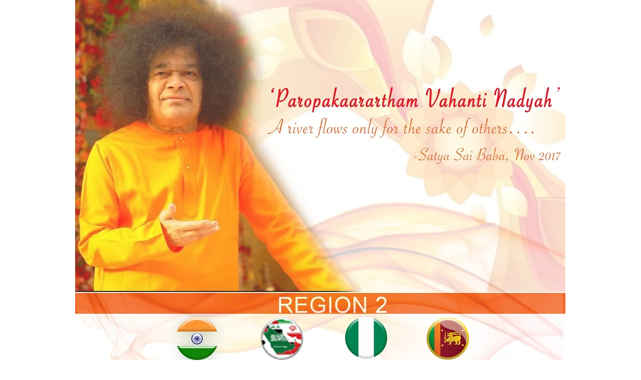

--- FILE ---
content_type: text/html; charset=UTF-8
request_url: https://www.oneworldonesai.org/nigeria-eng-23
body_size: 260024
content:
<!DOCTYPE html>
<html lang="en">
<head>
  
  <!-- SEO Tags -->
  <title>Nigeria Eng | loveandpeace</title>
  <link rel="canonical" href="https://www.oneworldonesai.org/nigeria-eng-23"/>
  <meta property="og:title" content="Nigeria Eng | loveandpeace"/>
  <meta property="og:url" content="https://www.oneworldonesai.org/nigeria-eng-23"/>
  <meta property="og:site_name" content="loveandpeace"/>
  <meta property="og:type" content="website"/>
  <meta name="twitter:card" content="summary_large_image"/>
  <meta name="twitter:title" content="Nigeria Eng | loveandpeace"/>

  
  <meta charset='utf-8'>
  <meta name="viewport" content="width=device-width, initial-scale=1" id="wixDesktopViewport" />
  <meta http-equiv="X-UA-Compatible" content="IE=edge">
  <meta name="generator" content="Wix.com Website Builder"/>

  <link rel="icon" sizes="192x192" href="https://static.parastorage.com/client/pfavico.ico" type="image/x-icon"/>
  <link rel="shortcut icon" href="https://static.parastorage.com/client/pfavico.ico" type="image/x-icon"/>
  <link rel="apple-touch-icon" href="https://static.parastorage.com/client/pfavico.ico" type="image/x-icon"/>

  <!-- Safari Pinned Tab Icon -->
  <!-- <link rel="mask-icon" href="https://static.parastorage.com/client/pfavico.ico"> -->

  <!-- Original trials -->
  


  <!-- Segmenter Polyfill -->
  <script>
    if (!window.Intl || !window.Intl.Segmenter) {
      (function() {
        var script = document.createElement('script');
        script.src = 'https://static.parastorage.com/unpkg/@formatjs/intl-segmenter@11.7.10/polyfill.iife.js';
        document.head.appendChild(script);
      })();
    }
  </script>

  <!-- Legacy Polyfills -->
  <script nomodule="" src="https://static.parastorage.com/unpkg/core-js-bundle@3.2.1/minified.js"></script>
  <script nomodule="" src="https://static.parastorage.com/unpkg/focus-within-polyfill@5.0.9/dist/focus-within-polyfill.js"></script>

  <!-- Performance API Polyfills -->
  <script>
  (function () {
    var noop = function noop() {};
    if ("performance" in window === false) {
      window.performance = {};
    }
    window.performance.mark = performance.mark || noop;
    window.performance.measure = performance.measure || noop;
    if ("now" in window.performance === false) {
      var nowOffset = Date.now();
      if (performance.timing && performance.timing.navigationStart) {
        nowOffset = performance.timing.navigationStart;
      }
      window.performance.now = function now() {
        return Date.now() - nowOffset;
      };
    }
  })();
  </script>

  <!-- Globals Definitions -->
  <script>
    (function () {
      var now = Date.now()
      window.initialTimestamps = {
        initialTimestamp: now,
        initialRequestTimestamp: Math.round(performance.timeOrigin ? performance.timeOrigin : now - performance.now())
      }

      window.thunderboltTag = "QA_READY"
      window.thunderboltVersion = "1.16774.0"
    })();
  </script>

  <!-- Essential Viewer Model -->
  <script type="application/json" id="wix-essential-viewer-model">{"fleetConfig":{"fleetName":"thunderbolt-seo-isolated-renderer","type":"Rollout","code":1},"mode":{"qa":false,"enableTestApi":false,"debug":false,"ssrIndicator":false,"ssrOnly":false,"siteAssetsFallback":"enable","versionIndicator":false},"componentsLibrariesTopology":[{"artifactId":"editor-elements","namespace":"wixui","url":"https:\/\/static.parastorage.com\/services\/editor-elements\/1.14848.0"},{"artifactId":"editor-elements","namespace":"dsgnsys","url":"https:\/\/static.parastorage.com\/services\/editor-elements\/1.14848.0"}],"siteFeaturesConfigs":{"sessionManager":{"isRunningInDifferentSiteContext":false}},"language":{"userLanguage":"en"},"siteAssets":{"clientTopology":{"mediaRootUrl":"https:\/\/static.wixstatic.com","staticMediaUrl":"https:\/\/static.wixstatic.com\/media","moduleRepoUrl":"https:\/\/static.parastorage.com\/unpkg","fileRepoUrl":"https:\/\/static.parastorage.com\/services","viewerAppsUrl":"https:\/\/viewer-apps.parastorage.com","viewerAssetsUrl":"https:\/\/viewer-assets.parastorage.com","siteAssetsUrl":"https:\/\/siteassets.parastorage.com","pageJsonServerUrls":["https:\/\/pages.parastorage.com","https:\/\/staticorigin.wixstatic.com","https:\/\/www.oneworldonesai.org","https:\/\/fallback.wix.com\/wix-html-editor-pages-webapp\/page"],"pathOfTBModulesInFileRepoForFallback":"wix-thunderbolt\/dist\/"}},"siteFeatures":["accessibility","appMonitoring","assetsLoader","businessLogger","captcha","clickHandlerRegistrar","commonConfig","componentsLoader","componentsRegistry","consentPolicy","cyclicTabbing","domSelectors","environmentWixCodeSdk","environment","lightbox","locationWixCodeSdk","mpaNavigation","navigationManager","navigationPhases","ooi","pages","panorama","renderer","reporter","routerFetch","router","scrollRestoration","seoWixCodeSdk","seo","sessionManager","siteMembersWixCodeSdk","siteMembers","siteScrollBlocker","siteWixCodeSdk","speculationRules","ssrCache","stores","structureApi","thunderboltInitializer","tpaCommons","tpaWorkerFeature","translations","usedPlatformApis","warmupData","windowMessageRegistrar","windowWixCodeSdk","wixCustomElementComponent","wixEmbedsApi","componentsReact","platform"],"site":{"externalBaseUrl":"https:\/\/www.oneworldonesai.org","isSEO":true},"media":{"staticMediaUrl":"https:\/\/static.wixstatic.com\/media","mediaRootUrl":"https:\/\/static.wixstatic.com\/","staticVideoUrl":"https:\/\/video.wixstatic.com\/"},"requestUrl":"https:\/\/www.oneworldonesai.org\/nigeria-eng-23","rollout":{"siteAssetsVersionsRollout":false,"isDACRollout":0,"isTBRollout":true},"commonConfig":{"brand":"wix","host":"VIEWER","bsi":"","consentPolicy":{},"consentPolicyHeader":{},"siteRevision":"15090","renderingFlow":"NONE","language":"en","locale":"en-gb"},"interactionSampleRatio":0.01,"dynamicModelUrl":"https:\/\/www.oneworldonesai.org\/_api\/v2\/dynamicmodel","accessTokensUrl":"https:\/\/www.oneworldonesai.org\/_api\/v1\/access-tokens","isExcludedFromSecurityExperiments":false,"experiments":{"specs.thunderbolt.hardenFetchAndXHR":true,"specs.thunderbolt.securityExperiments":true}}</script>
  <script>window.viewerModel = JSON.parse(document.getElementById('wix-essential-viewer-model').textContent)</script>

  <script>
    window.commonConfig = viewerModel.commonConfig
  </script>

  
  <!-- BEGIN handleAccessTokens bundle -->

  <script data-url="https://static.parastorage.com/services/wix-thunderbolt/dist/handleAccessTokens.inline.4f2f9a53.bundle.min.js">(()=>{"use strict";function e(e){let{context:o,property:r,value:n,enumerable:i=!0}=e,c=e.get,l=e.set;if(!r||void 0===n&&!c&&!l)return new Error("property and value are required");let a=o||globalThis,s=a?.[r],u={};if(void 0!==n)u.value=n;else{if(c){let e=t(c);e&&(u.get=e)}if(l){let e=t(l);e&&(u.set=e)}}let p={...u,enumerable:i||!1,configurable:!1};void 0!==n&&(p.writable=!1);try{Object.defineProperty(a,r,p)}catch(e){return e instanceof TypeError?s:e}return s}function t(e,t){return"function"==typeof e?e:!0===e?.async&&"function"==typeof e.func?t?async function(t){return e.func(t)}:async function(){return e.func()}:"function"==typeof e?.func?e.func:void 0}try{e({property:"strictDefine",value:e})}catch{}try{e({property:"defineStrictObject",value:r})}catch{}try{e({property:"defineStrictMethod",value:n})}catch{}var o=["toString","toLocaleString","valueOf","constructor","prototype"];function r(t){let{context:n,property:c,propertiesToExclude:l=[],skipPrototype:a=!1,hardenPrototypePropertiesToExclude:s=[]}=t;if(!c)return new Error("property is required");let u=(n||globalThis)[c],p={},f=i(n,c);u&&("object"==typeof u||"function"==typeof u)&&Reflect.ownKeys(u).forEach(t=>{if(!l.includes(t)&&!o.includes(t)){let o=i(u,t);if(o&&(o.writable||o.configurable)){let{value:r,get:n,set:i,enumerable:c=!1}=o,l={};void 0!==r?l.value=r:n?l.get=n:i&&(l.set=i);try{let o=e({context:u,property:t,...l,enumerable:c});p[t]=o}catch(e){if(!(e instanceof TypeError))throw e;try{p[t]=o.value||o.get||o.set}catch{}}}}});let d={originalObject:u,originalProperties:p};if(!a&&void 0!==u?.prototype){let e=r({context:u,property:"prototype",propertiesToExclude:s,skipPrototype:!0});e instanceof Error||(d.originalPrototype=e?.originalObject,d.originalPrototypeProperties=e?.originalProperties)}return e({context:n,property:c,value:u,enumerable:f?.enumerable}),d}function n(t,o){let r=(o||globalThis)[t],n=i(o||globalThis,t);return r&&n&&(n.writable||n.configurable)?(Object.freeze(r),e({context:globalThis,property:t,value:r})):r}function i(e,t){if(e&&t)try{return Reflect.getOwnPropertyDescriptor(e,t)}catch{return}}function c(e){if("string"!=typeof e)return e;try{return decodeURIComponent(e).toLowerCase().trim()}catch{return e.toLowerCase().trim()}}function l(e,t){let o="";if("string"==typeof e)o=e.split("=")[0]?.trim()||"";else{if(!e||"string"!=typeof e.name)return!1;o=e.name}return t.has(c(o)||"")}function a(e,t){let o;return o="string"==typeof e?e.split(";").map(e=>e.trim()).filter(e=>e.length>0):e||[],o.filter(e=>!l(e,t))}var s=null;function u(){return null===s&&(s=typeof Document>"u"?void 0:Object.getOwnPropertyDescriptor(Document.prototype,"cookie")),s}function p(t,o){if(!globalThis?.cookieStore)return;let r=globalThis.cookieStore.get.bind(globalThis.cookieStore),n=globalThis.cookieStore.getAll.bind(globalThis.cookieStore),i=globalThis.cookieStore.set.bind(globalThis.cookieStore),c=globalThis.cookieStore.delete.bind(globalThis.cookieStore);return e({context:globalThis.CookieStore.prototype,property:"get",value:async function(e){return l(("string"==typeof e?e:e.name)||"",t)?null:r.call(this,e)},enumerable:!0}),e({context:globalThis.CookieStore.prototype,property:"getAll",value:async function(){return a(await n.apply(this,Array.from(arguments)),t)},enumerable:!0}),e({context:globalThis.CookieStore.prototype,property:"set",value:async function(){let e=Array.from(arguments);if(!l(1===e.length?e[0].name:e[0],t))return i.apply(this,e);o&&console.warn(o)},enumerable:!0}),e({context:globalThis.CookieStore.prototype,property:"delete",value:async function(){let e=Array.from(arguments);if(!l(1===e.length?e[0].name:e[0],t))return c.apply(this,e)},enumerable:!0}),e({context:globalThis.cookieStore,property:"prototype",value:globalThis.CookieStore.prototype,enumerable:!1}),e({context:globalThis,property:"cookieStore",value:globalThis.cookieStore,enumerable:!0}),{get:r,getAll:n,set:i,delete:c}}var f=["TextEncoder","TextDecoder","XMLHttpRequestEventTarget","EventTarget","URL","JSON","Reflect","Object","Array","Map","Set","WeakMap","WeakSet","Promise","Symbol","Error"],d=["addEventListener","removeEventListener","dispatchEvent","encodeURI","encodeURIComponent","decodeURI","decodeURIComponent"];const y=(e,t)=>{try{const o=t?t.get.call(document):document.cookie;return o.split(";").map(e=>e.trim()).filter(t=>t?.startsWith(e))[0]?.split("=")[1]}catch(e){return""}},g=(e="",t="",o="/")=>`${e}=; ${t?`domain=${t};`:""} max-age=0; path=${o}; expires=Thu, 01 Jan 1970 00:00:01 GMT`;function m(){(function(){if("undefined"!=typeof window){const e=performance.getEntriesByType("navigation")[0];return"back_forward"===(e?.type||"")}return!1})()&&function(){const{counter:e}=function(){const e=b("getItem");if(e){const[t,o]=e.split("-"),r=o?parseInt(o,10):0;if(r>=3){const e=t?Number(t):0;if(Date.now()-e>6e4)return{counter:0}}return{counter:r}}return{counter:0}}();e<3?(!function(e=1){b("setItem",`${Date.now()}-${e}`)}(e+1),window.location.reload()):console.error("ATS: Max reload attempts reached")}()}function b(e,t){try{return sessionStorage[e]("reload",t||"")}catch(e){console.error("ATS: Error calling sessionStorage:",e)}}const h="client-session-bind",v="sec-fetch-unsupported",{experiments:w}=window.viewerModel,T=[h,"client-binding",v,"svSession","smSession","server-session-bind","wixSession2","wixSession3"].map(e=>e.toLowerCase()),{cookie:S}=function(t,o){let r=new Set(t);return e({context:document,property:"cookie",set:{func:e=>function(e,t,o,r){let n=u(),i=c(t.split(";")[0]||"")||"";[...o].every(e=>!i.startsWith(e.toLowerCase()))&&n?.set?n.set.call(e,t):r&&console.warn(r)}(document,e,r,o)},get:{func:()=>function(e,t){let o=u();if(!o?.get)throw new Error("Cookie descriptor or getter not available");return a(o.get.call(e),t).join("; ")}(document,r)},enumerable:!0}),{cookieStore:p(r,o),cookie:u()}}(T),k="tbReady",x="security_overrideGlobals",{experiments:E,siteFeaturesConfigs:C,accessTokensUrl:P}=window.viewerModel,R=P,M={},O=(()=>{const e=y(h,S);if(w["specs.thunderbolt.browserCacheReload"]){y(v,S)||e?b("removeItem"):m()}return(()=>{const e=g(h),t=g(h,location.hostname);S.set.call(document,e),S.set.call(document,t)})(),e})();O&&(M["client-binding"]=O);const D=fetch;addEventListener(k,function e(t){const{logger:o}=t.detail;try{window.tb.init({fetch:D,fetchHeaders:M})}catch(e){const t=new Error("TB003");o.meter(`${x}_${t.message}`,{paramsOverrides:{errorType:x,eventString:t.message}}),window?.viewerModel?.mode.debug&&console.error(e)}finally{removeEventListener(k,e)}}),E["specs.thunderbolt.hardenFetchAndXHR"]||(window.fetchDynamicModel=()=>C.sessionManager.isRunningInDifferentSiteContext?Promise.resolve({}):fetch(R,{credentials:"same-origin",headers:M}).then(function(e){if(!e.ok)throw new Error(`[${e.status}]${e.statusText}`);return e.json()}),window.dynamicModelPromise=window.fetchDynamicModel())})();
//# sourceMappingURL=https://static.parastorage.com/services/wix-thunderbolt/dist/handleAccessTokens.inline.4f2f9a53.bundle.min.js.map</script>

<!-- END handleAccessTokens bundle -->

<!-- BEGIN overrideGlobals bundle -->

<script data-url="https://static.parastorage.com/services/wix-thunderbolt/dist/overrideGlobals.inline.ec13bfcf.bundle.min.js">(()=>{"use strict";function e(e){let{context:r,property:o,value:n,enumerable:i=!0}=e,c=e.get,a=e.set;if(!o||void 0===n&&!c&&!a)return new Error("property and value are required");let l=r||globalThis,u=l?.[o],s={};if(void 0!==n)s.value=n;else{if(c){let e=t(c);e&&(s.get=e)}if(a){let e=t(a);e&&(s.set=e)}}let p={...s,enumerable:i||!1,configurable:!1};void 0!==n&&(p.writable=!1);try{Object.defineProperty(l,o,p)}catch(e){return e instanceof TypeError?u:e}return u}function t(e,t){return"function"==typeof e?e:!0===e?.async&&"function"==typeof e.func?t?async function(t){return e.func(t)}:async function(){return e.func()}:"function"==typeof e?.func?e.func:void 0}try{e({property:"strictDefine",value:e})}catch{}try{e({property:"defineStrictObject",value:o})}catch{}try{e({property:"defineStrictMethod",value:n})}catch{}var r=["toString","toLocaleString","valueOf","constructor","prototype"];function o(t){let{context:n,property:c,propertiesToExclude:a=[],skipPrototype:l=!1,hardenPrototypePropertiesToExclude:u=[]}=t;if(!c)return new Error("property is required");let s=(n||globalThis)[c],p={},f=i(n,c);s&&("object"==typeof s||"function"==typeof s)&&Reflect.ownKeys(s).forEach(t=>{if(!a.includes(t)&&!r.includes(t)){let r=i(s,t);if(r&&(r.writable||r.configurable)){let{value:o,get:n,set:i,enumerable:c=!1}=r,a={};void 0!==o?a.value=o:n?a.get=n:i&&(a.set=i);try{let r=e({context:s,property:t,...a,enumerable:c});p[t]=r}catch(e){if(!(e instanceof TypeError))throw e;try{p[t]=r.value||r.get||r.set}catch{}}}}});let d={originalObject:s,originalProperties:p};if(!l&&void 0!==s?.prototype){let e=o({context:s,property:"prototype",propertiesToExclude:u,skipPrototype:!0});e instanceof Error||(d.originalPrototype=e?.originalObject,d.originalPrototypeProperties=e?.originalProperties)}return e({context:n,property:c,value:s,enumerable:f?.enumerable}),d}function n(t,r){let o=(r||globalThis)[t],n=i(r||globalThis,t);return o&&n&&(n.writable||n.configurable)?(Object.freeze(o),e({context:globalThis,property:t,value:o})):o}function i(e,t){if(e&&t)try{return Reflect.getOwnPropertyDescriptor(e,t)}catch{return}}function c(e){if("string"!=typeof e)return e;try{return decodeURIComponent(e).toLowerCase().trim()}catch{return e.toLowerCase().trim()}}function a(e,t){return e instanceof Headers?e.forEach((r,o)=>{l(o,t)||e.delete(o)}):Object.keys(e).forEach(r=>{l(r,t)||delete e[r]}),e}function l(e,t){return!t.has(c(e)||"")}function u(e,t){let r=!0,o=function(e){let t,r;if(globalThis.Request&&e instanceof Request)t=e.url;else{if("function"!=typeof e?.toString)throw new Error("Unsupported type for url");t=e.toString()}try{return new URL(t).pathname}catch{return r=t.replace(/#.+/gi,"").split("?").shift(),r.startsWith("/")?r:`/${r}`}}(e),n=c(o);return n&&t.some(e=>n.includes(e))&&(r=!1),r}function s(t,r,o){let n=fetch,i=XMLHttpRequest,c=new Set(r);function s(){let e=new i,r=e.open,n=e.setRequestHeader;return e.open=function(){let n=Array.from(arguments),i=n[1];if(n.length<2||u(i,t))return r.apply(e,n);throw new Error(o||`Request not allowed for path ${i}`)},e.setRequestHeader=function(t,r){l(decodeURIComponent(t),c)&&n.call(e,t,r)},e}return e({property:"fetch",value:function(){let e=function(e,t){return globalThis.Request&&e[0]instanceof Request&&e[0]?.headers?a(e[0].headers,t):e[1]?.headers&&a(e[1].headers,t),e}(arguments,c);return u(arguments[0],t)?n.apply(globalThis,Array.from(e)):new Promise((e,t)=>{t(new Error(o||`Request not allowed for path ${arguments[0]}`))})},enumerable:!0}),e({property:"XMLHttpRequest",value:s,enumerable:!0}),Object.keys(i).forEach(e=>{s[e]=i[e]}),{fetch:n,XMLHttpRequest:i}}var p=["TextEncoder","TextDecoder","XMLHttpRequestEventTarget","EventTarget","URL","JSON","Reflect","Object","Array","Map","Set","WeakMap","WeakSet","Promise","Symbol","Error"],f=["addEventListener","removeEventListener","dispatchEvent","encodeURI","encodeURIComponent","decodeURI","decodeURIComponent"];const d=function(){let t=globalThis.open,r=document.open;function o(e,r,o){let n="string"!=typeof e,i=t.call(window,e,r,o);return n||e&&function(e){return e.startsWith("//")&&/(?:[a-z0-9](?:[a-z0-9-]{0,61}[a-z0-9])?\.)+[a-z0-9][a-z0-9-]{0,61}[a-z0-9]/g.test(`${location.protocol}:${e}`)&&(e=`${location.protocol}${e}`),!e.startsWith("http")||new URL(e).hostname===location.hostname}(e)?{}:i}return e({property:"open",value:o,context:globalThis,enumerable:!0}),e({property:"open",value:function(e,t,n){return e?o(e,t,n):r.call(document,e||"",t||"",n||"")},context:document,enumerable:!0}),{open:t,documentOpen:r}},y=function(){let t=document.createElement,r=Element.prototype.setAttribute,o=Element.prototype.setAttributeNS;return e({property:"createElement",context:document,value:function(n,i){let a=t.call(document,n,i);if("iframe"===c(n)){e({property:"srcdoc",context:a,get:()=>"",set:()=>{console.warn("`srcdoc` is not allowed in iframe elements.")}});let t=function(e,t){"srcdoc"!==e.toLowerCase()?r.call(a,e,t):console.warn("`srcdoc` attribute is not allowed to be set.")},n=function(e,t,r){"srcdoc"!==t.toLowerCase()?o.call(a,e,t,r):console.warn("`srcdoc` attribute is not allowed to be set.")};a.setAttribute=t,a.setAttributeNS=n}return a},enumerable:!0}),{createElement:t,setAttribute:r,setAttributeNS:o}},m=["client-binding"],b=["/_api/v1/access-tokens","/_api/v2/dynamicmodel","/_api/one-app-session-web/v3/businesses"],h=function(){let t=setTimeout,r=setInterval;return o("setTimeout",0,globalThis),o("setInterval",0,globalThis),{setTimeout:t,setInterval:r};function o(t,r,o){let n=o||globalThis,i=n[t];if(!i||"function"!=typeof i)throw new Error(`Function ${t} not found or is not a function`);e({property:t,value:function(){let e=Array.from(arguments);if("string"!=typeof e[r])return i.apply(n,e);console.warn(`Calling ${t} with a String Argument at index ${r} is not allowed`)},context:o,enumerable:!0})}},v=function(){if(navigator&&"serviceWorker"in navigator){let t=navigator.serviceWorker.register;return e({context:navigator.serviceWorker,property:"register",value:function(){console.log("Service worker registration is not allowed")},enumerable:!0}),{register:t}}return{}};performance.mark("overrideGlobals started");const{isExcludedFromSecurityExperiments:g,experiments:w}=window.viewerModel,E=!g&&w["specs.thunderbolt.securityExperiments"];try{d(),E&&y(),w["specs.thunderbolt.hardenFetchAndXHR"]&&E&&s(b,m),v(),(e=>{let t=[],r=[];r=r.concat(["TextEncoder","TextDecoder"]),e&&(r=r.concat(["XMLHttpRequestEventTarget","EventTarget"])),r=r.concat(["URL","JSON"]),e&&(t=t.concat(["addEventListener","removeEventListener"])),t=t.concat(["encodeURI","encodeURIComponent","decodeURI","decodeURIComponent"]),r=r.concat(["String","Number"]),e&&r.push("Object"),r=r.concat(["Reflect"]),t.forEach(e=>{n(e),["addEventListener","removeEventListener"].includes(e)&&n(e,document)}),r.forEach(e=>{o({property:e})})})(E),E&&h()}catch(e){window?.viewerModel?.mode.debug&&console.error(e);const t=new Error("TB006");window.fedops?.reportError(t,"security_overrideGlobals"),window.Sentry?window.Sentry.captureException(t):globalThis.defineStrictProperty("sentryBuffer",[t],window,!1)}performance.mark("overrideGlobals ended")})();
//# sourceMappingURL=https://static.parastorage.com/services/wix-thunderbolt/dist/overrideGlobals.inline.ec13bfcf.bundle.min.js.map</script>

<!-- END overrideGlobals bundle -->


  
  <script>
    window.commonConfig = viewerModel.commonConfig

	
  </script>

  <!-- Initial CSS -->
  <style data-url="https://static.parastorage.com/services/wix-thunderbolt/dist/main.347af09f.min.css">@keyframes slide-horizontal-new{0%{transform:translateX(100%)}}@keyframes slide-horizontal-old{80%{opacity:1}to{opacity:0;transform:translateX(-100%)}}@keyframes slide-vertical-new{0%{transform:translateY(-100%)}}@keyframes slide-vertical-old{80%{opacity:1}to{opacity:0;transform:translateY(100%)}}@keyframes out-in-new{0%{opacity:0}}@keyframes out-in-old{to{opacity:0}}:root:active-view-transition{view-transition-name:none}::view-transition{pointer-events:none}:root:active-view-transition::view-transition-new(page-group),:root:active-view-transition::view-transition-old(page-group){animation-duration:.6s;cursor:wait;pointer-events:all}:root:active-view-transition-type(SlideHorizontal)::view-transition-old(page-group){animation:slide-horizontal-old .6s cubic-bezier(.83,0,.17,1) forwards;mix-blend-mode:normal}:root:active-view-transition-type(SlideHorizontal)::view-transition-new(page-group){animation:slide-horizontal-new .6s cubic-bezier(.83,0,.17,1) backwards;mix-blend-mode:normal}:root:active-view-transition-type(SlideVertical)::view-transition-old(page-group){animation:slide-vertical-old .6s cubic-bezier(.83,0,.17,1) forwards;mix-blend-mode:normal}:root:active-view-transition-type(SlideVertical)::view-transition-new(page-group){animation:slide-vertical-new .6s cubic-bezier(.83,0,.17,1) backwards;mix-blend-mode:normal}:root:active-view-transition-type(OutIn)::view-transition-old(page-group){animation:out-in-old .35s cubic-bezier(.22,1,.36,1) forwards}:root:active-view-transition-type(OutIn)::view-transition-new(page-group){animation:out-in-new .35s cubic-bezier(.64,0,.78,0) .35s backwards}@media(prefers-reduced-motion:reduce){::view-transition-group(*),::view-transition-new(*),::view-transition-old(*){animation:none!important}}body,html{background:transparent;border:0;margin:0;outline:0;padding:0;vertical-align:baseline}body{--scrollbar-width:0px;font-family:Arial,Helvetica,sans-serif;font-size:10px}body,html{height:100%}body{overflow-x:auto;overflow-y:scroll}body:not(.responsive) #site-root{min-width:var(--site-width);width:100%}body:not([data-js-loaded]) [data-hide-prejs]{visibility:hidden}interact-element{display:contents}#SITE_CONTAINER{position:relative}:root{--one-unit:1vw;--section-max-width:9999px;--spx-stopper-max:9999px;--spx-stopper-min:0px;--browser-zoom:1}@supports(-webkit-appearance:none) and (stroke-color:transparent){:root{--safari-sticky-fix:opacity;--experimental-safari-sticky-fix:translateZ(0)}}@supports(container-type:inline-size){:root{--one-unit:1cqw}}[id^=oldHoverBox-]{mix-blend-mode:plus-lighter;transition:opacity .5s ease,visibility .5s ease}[data-mesh-id$=inlineContent-gridContainer]:has(>[id^=oldHoverBox-]){isolation:isolate}</style>
<style data-url="https://static.parastorage.com/services/wix-thunderbolt/dist/main.renderer.9cb0985f.min.css">a,abbr,acronym,address,applet,b,big,blockquote,button,caption,center,cite,code,dd,del,dfn,div,dl,dt,em,fieldset,font,footer,form,h1,h2,h3,h4,h5,h6,header,i,iframe,img,ins,kbd,label,legend,li,nav,object,ol,p,pre,q,s,samp,section,small,span,strike,strong,sub,sup,table,tbody,td,tfoot,th,thead,title,tr,tt,u,ul,var{background:transparent;border:0;margin:0;outline:0;padding:0;vertical-align:baseline}input,select,textarea{box-sizing:border-box;font-family:Helvetica,Arial,sans-serif}ol,ul{list-style:none}blockquote,q{quotes:none}ins{text-decoration:none}del{text-decoration:line-through}table{border-collapse:collapse;border-spacing:0}a{cursor:pointer;text-decoration:none}.testStyles{overflow-y:hidden}.reset-button{-webkit-appearance:none;background:none;border:0;color:inherit;font:inherit;line-height:normal;outline:0;overflow:visible;padding:0;-webkit-user-select:none;-moz-user-select:none;-ms-user-select:none}:focus{outline:none}body.device-mobile-optimized:not(.disable-site-overflow){overflow-x:hidden;overflow-y:scroll}body.device-mobile-optimized:not(.responsive) #SITE_CONTAINER{margin-left:auto;margin-right:auto;overflow-x:visible;position:relative;width:320px}body.device-mobile-optimized:not(.responsive):not(.blockSiteScrolling) #SITE_CONTAINER{margin-top:0}body.device-mobile-optimized>*{max-width:100%!important}body.device-mobile-optimized #site-root{overflow-x:hidden;overflow-y:hidden}@supports(overflow:clip){body.device-mobile-optimized #site-root{overflow-x:clip;overflow-y:clip}}body.device-mobile-non-optimized #SITE_CONTAINER #site-root{overflow-x:clip;overflow-y:clip}body.device-mobile-non-optimized.fullScreenMode{background-color:#5f6360}body.device-mobile-non-optimized.fullScreenMode #MOBILE_ACTIONS_MENU,body.device-mobile-non-optimized.fullScreenMode #SITE_BACKGROUND,body.device-mobile-non-optimized.fullScreenMode #site-root,body.fullScreenMode #WIX_ADS{visibility:hidden}body.fullScreenMode{overflow-x:hidden!important;overflow-y:hidden!important}body.fullScreenMode.device-mobile-optimized #TINY_MENU{opacity:0;pointer-events:none}body.fullScreenMode-scrollable.device-mobile-optimized{overflow-x:hidden!important;overflow-y:auto!important}body.fullScreenMode-scrollable.device-mobile-optimized #masterPage,body.fullScreenMode-scrollable.device-mobile-optimized #site-root{overflow-x:hidden!important;overflow-y:hidden!important}body.fullScreenMode-scrollable.device-mobile-optimized #SITE_BACKGROUND,body.fullScreenMode-scrollable.device-mobile-optimized #masterPage{height:auto!important}body.fullScreenMode-scrollable.device-mobile-optimized #masterPage.mesh-layout{height:0!important}body.blockSiteScrolling,body.siteScrollingBlocked{position:fixed;width:100%}body.blockSiteScrolling #SITE_CONTAINER{margin-top:calc(var(--blocked-site-scroll-margin-top)*-1)}#site-root{margin:0 auto;min-height:100%;position:relative;top:var(--wix-ads-height)}#site-root img:not([src]){visibility:hidden}#site-root svg img:not([src]){visibility:visible}.auto-generated-link{color:inherit}#SCROLL_TO_BOTTOM,#SCROLL_TO_TOP{height:0}.has-click-trigger{cursor:pointer}.fullScreenOverlay{bottom:0;display:flex;justify-content:center;left:0;overflow-y:hidden;position:fixed;right:0;top:-60px;z-index:1005}.fullScreenOverlay>.fullScreenOverlayContent{bottom:0;left:0;margin:0 auto;overflow:hidden;position:absolute;right:0;top:60px;transform:translateZ(0)}[data-mesh-id$=centeredContent],[data-mesh-id$=form],[data-mesh-id$=inlineContent]{pointer-events:none;position:relative}[data-mesh-id$=-gridWrapper],[data-mesh-id$=-rotated-wrapper]{pointer-events:none}[data-mesh-id$=-gridContainer]>*,[data-mesh-id$=-rotated-wrapper]>*,[data-mesh-id$=inlineContent]>:not([data-mesh-id$=-gridContainer]){pointer-events:auto}.device-mobile-optimized #masterPage.mesh-layout #SOSP_CONTAINER_CUSTOM_ID{grid-area:2/1/3/2;-ms-grid-row:2;position:relative}#masterPage.mesh-layout{-ms-grid-rows:max-content max-content min-content max-content;-ms-grid-columns:100%;align-items:start;display:-ms-grid;display:grid;grid-template-columns:100%;grid-template-rows:max-content max-content min-content max-content;justify-content:stretch}#masterPage.mesh-layout #PAGES_CONTAINER,#masterPage.mesh-layout #SITE_FOOTER-placeholder,#masterPage.mesh-layout #SITE_FOOTER_WRAPPER,#masterPage.mesh-layout #SITE_HEADER-placeholder,#masterPage.mesh-layout #SITE_HEADER_WRAPPER,#masterPage.mesh-layout #SOSP_CONTAINER_CUSTOM_ID[data-state~=mobileView],#masterPage.mesh-layout #soapAfterPagesContainer,#masterPage.mesh-layout #soapBeforePagesContainer{-ms-grid-row-align:start;-ms-grid-column-align:start;-ms-grid-column:1}#masterPage.mesh-layout #SITE_HEADER-placeholder,#masterPage.mesh-layout #SITE_HEADER_WRAPPER{grid-area:1/1/2/2;-ms-grid-row:1}#masterPage.mesh-layout #PAGES_CONTAINER,#masterPage.mesh-layout #soapAfterPagesContainer,#masterPage.mesh-layout #soapBeforePagesContainer{grid-area:3/1/4/2;-ms-grid-row:3}#masterPage.mesh-layout #soapAfterPagesContainer,#masterPage.mesh-layout #soapBeforePagesContainer{width:100%}#masterPage.mesh-layout #PAGES_CONTAINER{align-self:stretch}#masterPage.mesh-layout main#PAGES_CONTAINER{display:block}#masterPage.mesh-layout #SITE_FOOTER-placeholder,#masterPage.mesh-layout #SITE_FOOTER_WRAPPER{grid-area:4/1/5/2;-ms-grid-row:4}#masterPage.mesh-layout #SITE_PAGES,#masterPage.mesh-layout [data-mesh-id=PAGES_CONTAINERcenteredContent],#masterPage.mesh-layout [data-mesh-id=PAGES_CONTAINERinlineContent]{height:100%}#masterPage.mesh-layout.desktop>*{width:100%}#masterPage.mesh-layout #PAGES_CONTAINER,#masterPage.mesh-layout #SITE_FOOTER,#masterPage.mesh-layout #SITE_FOOTER_WRAPPER,#masterPage.mesh-layout #SITE_HEADER,#masterPage.mesh-layout #SITE_HEADER_WRAPPER,#masterPage.mesh-layout #SITE_PAGES,#masterPage.mesh-layout #masterPageinlineContent{position:relative}#masterPage.mesh-layout #SITE_HEADER{grid-area:1/1/2/2}#masterPage.mesh-layout #SITE_FOOTER{grid-area:4/1/5/2}#masterPage.mesh-layout.overflow-x-clip #SITE_FOOTER,#masterPage.mesh-layout.overflow-x-clip #SITE_HEADER{overflow-x:clip}[data-z-counter]{z-index:0}[data-z-counter="0"]{z-index:auto}.wixSiteProperties{-webkit-font-smoothing:antialiased;-moz-osx-font-smoothing:grayscale}:root{--wst-button-color-fill-primary:rgb(var(--color_48));--wst-button-color-border-primary:rgb(var(--color_49));--wst-button-color-text-primary:rgb(var(--color_50));--wst-button-color-fill-primary-hover:rgb(var(--color_51));--wst-button-color-border-primary-hover:rgb(var(--color_52));--wst-button-color-text-primary-hover:rgb(var(--color_53));--wst-button-color-fill-primary-disabled:rgb(var(--color_54));--wst-button-color-border-primary-disabled:rgb(var(--color_55));--wst-button-color-text-primary-disabled:rgb(var(--color_56));--wst-button-color-fill-secondary:rgb(var(--color_57));--wst-button-color-border-secondary:rgb(var(--color_58));--wst-button-color-text-secondary:rgb(var(--color_59));--wst-button-color-fill-secondary-hover:rgb(var(--color_60));--wst-button-color-border-secondary-hover:rgb(var(--color_61));--wst-button-color-text-secondary-hover:rgb(var(--color_62));--wst-button-color-fill-secondary-disabled:rgb(var(--color_63));--wst-button-color-border-secondary-disabled:rgb(var(--color_64));--wst-button-color-text-secondary-disabled:rgb(var(--color_65));--wst-color-fill-base-1:rgb(var(--color_36));--wst-color-fill-base-2:rgb(var(--color_37));--wst-color-fill-base-shade-1:rgb(var(--color_38));--wst-color-fill-base-shade-2:rgb(var(--color_39));--wst-color-fill-base-shade-3:rgb(var(--color_40));--wst-color-fill-accent-1:rgb(var(--color_41));--wst-color-fill-accent-2:rgb(var(--color_42));--wst-color-fill-accent-3:rgb(var(--color_43));--wst-color-fill-accent-4:rgb(var(--color_44));--wst-color-fill-background-primary:rgb(var(--color_11));--wst-color-fill-background-secondary:rgb(var(--color_12));--wst-color-text-primary:rgb(var(--color_15));--wst-color-text-secondary:rgb(var(--color_14));--wst-color-action:rgb(var(--color_18));--wst-color-disabled:rgb(var(--color_39));--wst-color-title:rgb(var(--color_45));--wst-color-subtitle:rgb(var(--color_46));--wst-color-line:rgb(var(--color_47));--wst-font-style-h2:var(--font_2);--wst-font-style-h3:var(--font_3);--wst-font-style-h4:var(--font_4);--wst-font-style-h5:var(--font_5);--wst-font-style-h6:var(--font_6);--wst-font-style-body-large:var(--font_7);--wst-font-style-body-medium:var(--font_8);--wst-font-style-body-small:var(--font_9);--wst-font-style-body-x-small:var(--font_10);--wst-color-custom-1:rgb(var(--color_13));--wst-color-custom-2:rgb(var(--color_16));--wst-color-custom-3:rgb(var(--color_17));--wst-color-custom-4:rgb(var(--color_19));--wst-color-custom-5:rgb(var(--color_20));--wst-color-custom-6:rgb(var(--color_21));--wst-color-custom-7:rgb(var(--color_22));--wst-color-custom-8:rgb(var(--color_23));--wst-color-custom-9:rgb(var(--color_24));--wst-color-custom-10:rgb(var(--color_25));--wst-color-custom-11:rgb(var(--color_26));--wst-color-custom-12:rgb(var(--color_27));--wst-color-custom-13:rgb(var(--color_28));--wst-color-custom-14:rgb(var(--color_29));--wst-color-custom-15:rgb(var(--color_30));--wst-color-custom-16:rgb(var(--color_31));--wst-color-custom-17:rgb(var(--color_32));--wst-color-custom-18:rgb(var(--color_33));--wst-color-custom-19:rgb(var(--color_34));--wst-color-custom-20:rgb(var(--color_35))}.wix-presets-wrapper{display:contents}</style>

  <meta name="format-detection" content="telephone=no">
  <meta name="skype_toolbar" content="skype_toolbar_parser_compatible">
  
  

  

  

  <!-- head performance data start -->
  
  <!-- head performance data end -->
  

    


    
<style data-href="https://static.parastorage.com/services/editor-elements-library/dist/thunderbolt/rb_wixui.thunderbolt_bootstrap-classic.72e6a2a3.min.css">.PlZyDq{touch-action:manipulation}.uDW_Qe{align-items:center;box-sizing:border-box;display:flex;justify-content:var(--label-align);min-width:100%;text-align:initial;width:-moz-max-content;width:max-content}.uDW_Qe:before{max-width:var(--margin-start,0)}.uDW_Qe:after,.uDW_Qe:before{align-self:stretch;content:"";flex-grow:1}.uDW_Qe:after{max-width:var(--margin-end,0)}.FubTgk{height:100%}.FubTgk .uDW_Qe{border-radius:var(--corvid-border-radius,var(--rd,0));bottom:0;box-shadow:var(--shd,0 1px 4px rgba(0,0,0,.6));left:0;position:absolute;right:0;top:0;transition:var(--trans1,border-color .4s ease 0s,background-color .4s ease 0s)}.FubTgk .uDW_Qe:link,.FubTgk .uDW_Qe:visited{border-color:transparent}.FubTgk .l7_2fn{color:var(--corvid-color,rgb(var(--txt,var(--color_15,color_15))));font:var(--fnt,var(--font_5));margin:0;position:relative;transition:var(--trans2,color .4s ease 0s);white-space:nowrap}.FubTgk[aria-disabled=false] .uDW_Qe{background-color:var(--corvid-background-color,rgba(var(--bg,var(--color_17,color_17)),var(--alpha-bg,1)));border:solid var(--corvid-border-color,rgba(var(--brd,var(--color_15,color_15)),var(--alpha-brd,1))) var(--corvid-border-width,var(--brw,0));cursor:pointer!important}:host(.device-mobile-optimized) .FubTgk[aria-disabled=false]:active .uDW_Qe,body.device-mobile-optimized .FubTgk[aria-disabled=false]:active .uDW_Qe{background-color:var(--corvid-hover-background-color,rgba(var(--bgh,var(--color_18,color_18)),var(--alpha-bgh,1)));border-color:var(--corvid-hover-border-color,rgba(var(--brdh,var(--color_15,color_15)),var(--alpha-brdh,1)))}:host(.device-mobile-optimized) .FubTgk[aria-disabled=false]:active .l7_2fn,body.device-mobile-optimized .FubTgk[aria-disabled=false]:active .l7_2fn{color:var(--corvid-hover-color,rgb(var(--txth,var(--color_15,color_15))))}:host(:not(.device-mobile-optimized)) .FubTgk[aria-disabled=false]:hover .uDW_Qe,body:not(.device-mobile-optimized) .FubTgk[aria-disabled=false]:hover .uDW_Qe{background-color:var(--corvid-hover-background-color,rgba(var(--bgh,var(--color_18,color_18)),var(--alpha-bgh,1)));border-color:var(--corvid-hover-border-color,rgba(var(--brdh,var(--color_15,color_15)),var(--alpha-brdh,1)))}:host(:not(.device-mobile-optimized)) .FubTgk[aria-disabled=false]:hover .l7_2fn,body:not(.device-mobile-optimized) .FubTgk[aria-disabled=false]:hover .l7_2fn{color:var(--corvid-hover-color,rgb(var(--txth,var(--color_15,color_15))))}.FubTgk[aria-disabled=true] .uDW_Qe{background-color:var(--corvid-disabled-background-color,rgba(var(--bgd,204,204,204),var(--alpha-bgd,1)));border-color:var(--corvid-disabled-border-color,rgba(var(--brdd,204,204,204),var(--alpha-brdd,1)));border-style:solid;border-width:var(--corvid-border-width,var(--brw,0))}.FubTgk[aria-disabled=true] .l7_2fn{color:var(--corvid-disabled-color,rgb(var(--txtd,255,255,255)))}.uUxqWY{align-items:center;box-sizing:border-box;display:flex;justify-content:var(--label-align);min-width:100%;text-align:initial;width:-moz-max-content;width:max-content}.uUxqWY:before{max-width:var(--margin-start,0)}.uUxqWY:after,.uUxqWY:before{align-self:stretch;content:"";flex-grow:1}.uUxqWY:after{max-width:var(--margin-end,0)}.Vq4wYb[aria-disabled=false] .uUxqWY{cursor:pointer}:host(.device-mobile-optimized) .Vq4wYb[aria-disabled=false]:active .wJVzSK,body.device-mobile-optimized .Vq4wYb[aria-disabled=false]:active .wJVzSK{color:var(--corvid-hover-color,rgb(var(--txth,var(--color_15,color_15))));transition:var(--trans,color .4s ease 0s)}:host(:not(.device-mobile-optimized)) .Vq4wYb[aria-disabled=false]:hover .wJVzSK,body:not(.device-mobile-optimized) .Vq4wYb[aria-disabled=false]:hover .wJVzSK{color:var(--corvid-hover-color,rgb(var(--txth,var(--color_15,color_15))));transition:var(--trans,color .4s ease 0s)}.Vq4wYb .uUxqWY{bottom:0;left:0;position:absolute;right:0;top:0}.Vq4wYb .wJVzSK{color:var(--corvid-color,rgb(var(--txt,var(--color_15,color_15))));font:var(--fnt,var(--font_5));transition:var(--trans,color .4s ease 0s);white-space:nowrap}.Vq4wYb[aria-disabled=true] .wJVzSK{color:var(--corvid-disabled-color,rgb(var(--txtd,255,255,255)))}:host(:not(.device-mobile-optimized)) .CohWsy,body:not(.device-mobile-optimized) .CohWsy{display:flex}:host(:not(.device-mobile-optimized)) .V5AUxf,body:not(.device-mobile-optimized) .V5AUxf{-moz-column-gap:var(--margin);column-gap:var(--margin);direction:var(--direction);display:flex;margin:0 auto;position:relative;width:calc(100% - var(--padding)*2)}:host(:not(.device-mobile-optimized)) .V5AUxf>*,body:not(.device-mobile-optimized) .V5AUxf>*{direction:ltr;flex:var(--column-flex) 1 0%;left:0;margin-bottom:var(--padding);margin-top:var(--padding);min-width:0;position:relative;top:0}:host(.device-mobile-optimized) .V5AUxf,body.device-mobile-optimized .V5AUxf{display:block;padding-bottom:var(--padding-y);padding-left:var(--padding-x,0);padding-right:var(--padding-x,0);padding-top:var(--padding-y);position:relative}:host(.device-mobile-optimized) .V5AUxf>*,body.device-mobile-optimized .V5AUxf>*{margin-bottom:var(--margin);position:relative}:host(.device-mobile-optimized) .V5AUxf>:first-child,body.device-mobile-optimized .V5AUxf>:first-child{margin-top:var(--firstChildMarginTop,0)}:host(.device-mobile-optimized) .V5AUxf>:last-child,body.device-mobile-optimized .V5AUxf>:last-child{margin-bottom:var(--lastChildMarginBottom)}.LIhNy3{backface-visibility:hidden}.jhxvbR,.mtrorN{display:block;height:100%;width:100%}.jhxvbR img{max-width:var(--wix-img-max-width,100%)}.jhxvbR[data-animate-blur] img{filter:blur(9px);transition:filter .8s ease-in}.jhxvbR[data-animate-blur] img[data-load-done]{filter:none}.if7Vw2{height:100%;left:0;-webkit-mask-image:var(--mask-image,none);mask-image:var(--mask-image,none);-webkit-mask-position:var(--mask-position,0);mask-position:var(--mask-position,0);-webkit-mask-repeat:var(--mask-repeat,no-repeat);mask-repeat:var(--mask-repeat,no-repeat);-webkit-mask-size:var(--mask-size,100%);mask-size:var(--mask-size,100%);overflow:hidden;pointer-events:var(--fill-layer-background-media-pointer-events);position:absolute;top:0;width:100%}.if7Vw2.f0uTJH{clip:rect(0,auto,auto,0)}.if7Vw2 .i1tH8h{height:100%;position:absolute;top:0;width:100%}.if7Vw2 .DXi4PB{height:var(--fill-layer-image-height,100%);opacity:var(--fill-layer-image-opacity)}.if7Vw2 .DXi4PB img{height:100%;width:100%}@supports(-webkit-hyphens:none){.if7Vw2.f0uTJH{clip:auto;-webkit-clip-path:inset(0)}}.wG8dni{height:100%}.tcElKx{background-color:var(--bg-overlay-color);background-image:var(--bg-gradient);transition:var(--inherit-transition)}.ImALHf,.Ybjs9b{opacity:var(--fill-layer-video-opacity)}.UWmm3w{bottom:var(--media-padding-bottom);height:var(--media-padding-height);position:absolute;top:var(--media-padding-top);width:100%}.Yjj1af{transform:scale(var(--scale,1));transition:var(--transform-duration,transform 0s)}.ImALHf{height:100%;position:relative;width:100%}.KCM6zk{opacity:var(--fill-layer-video-opacity,var(--fill-layer-image-opacity,1))}.KCM6zk .DXi4PB,.KCM6zk .ImALHf,.KCM6zk .Ybjs9b{opacity:1}._uqPqy{clip-path:var(--fill-layer-clip)}._uqPqy,.eKyYhK{position:absolute;top:0}._uqPqy,.eKyYhK,.x0mqQS img{height:100%;width:100%}.pnCr6P{opacity:0}.blf7sp,.pnCr6P{position:absolute;top:0}.blf7sp{height:0;left:0;overflow:hidden;width:0}.rWP3Gv{left:0;pointer-events:var(--fill-layer-background-media-pointer-events);position:var(--fill-layer-background-media-position)}.Tr4n3d,.rWP3Gv,.wRqk6s{height:100%;top:0;width:100%}.wRqk6s{position:absolute}.Tr4n3d{background-color:var(--fill-layer-background-overlay-color);opacity:var(--fill-layer-background-overlay-blend-opacity-fallback,1);position:var(--fill-layer-background-overlay-position);transform:var(--fill-layer-background-overlay-transform)}@supports(mix-blend-mode:overlay){.Tr4n3d{mix-blend-mode:var(--fill-layer-background-overlay-blend-mode);opacity:var(--fill-layer-background-overlay-blend-opacity,1)}}.VXAmO2{--divider-pin-height__:min(1,calc(var(--divider-layers-pin-factor__) + 1));--divider-pin-layer-height__:var( --divider-layers-pin-factor__ );--divider-pin-border__:min(1,calc(var(--divider-layers-pin-factor__) / -1 + 1));height:calc(var(--divider-height__) + var(--divider-pin-height__)*var(--divider-layers-size__)*var(--divider-layers-y__))}.VXAmO2,.VXAmO2 .dy3w_9{left:0;position:absolute;width:100%}.VXAmO2 .dy3w_9{--divider-layer-i__:var(--divider-layer-i,0);background-position:left calc(50% + var(--divider-offset-x__) + var(--divider-layers-x__)*var(--divider-layer-i__)) bottom;background-repeat:repeat-x;border-bottom-style:solid;border-bottom-width:calc(var(--divider-pin-border__)*var(--divider-layer-i__)*var(--divider-layers-y__));height:calc(var(--divider-height__) + var(--divider-pin-layer-height__)*var(--divider-layer-i__)*var(--divider-layers-y__));opacity:calc(1 - var(--divider-layer-i__)/(var(--divider-layer-i__) + 1))}.UORcXs{--divider-height__:var(--divider-top-height,auto);--divider-offset-x__:var(--divider-top-offset-x,0px);--divider-layers-size__:var(--divider-top-layers-size,0);--divider-layers-y__:var(--divider-top-layers-y,0px);--divider-layers-x__:var(--divider-top-layers-x,0px);--divider-layers-pin-factor__:var(--divider-top-layers-pin-factor,0);border-top:var(--divider-top-padding,0) solid var(--divider-top-color,currentColor);opacity:var(--divider-top-opacity,1);top:0;transform:var(--divider-top-flip,scaleY(-1))}.UORcXs .dy3w_9{background-image:var(--divider-top-image,none);background-size:var(--divider-top-size,contain);border-color:var(--divider-top-color,currentColor);bottom:0;filter:var(--divider-top-filter,none)}.UORcXs .dy3w_9[data-divider-layer="1"]{display:var(--divider-top-layer-1-display,block)}.UORcXs .dy3w_9[data-divider-layer="2"]{display:var(--divider-top-layer-2-display,block)}.UORcXs .dy3w_9[data-divider-layer="3"]{display:var(--divider-top-layer-3-display,block)}.Io4VUz{--divider-height__:var(--divider-bottom-height,auto);--divider-offset-x__:var(--divider-bottom-offset-x,0px);--divider-layers-size__:var(--divider-bottom-layers-size,0);--divider-layers-y__:var(--divider-bottom-layers-y,0px);--divider-layers-x__:var(--divider-bottom-layers-x,0px);--divider-layers-pin-factor__:var(--divider-bottom-layers-pin-factor,0);border-bottom:var(--divider-bottom-padding,0) solid var(--divider-bottom-color,currentColor);bottom:0;opacity:var(--divider-bottom-opacity,1);transform:var(--divider-bottom-flip,none)}.Io4VUz .dy3w_9{background-image:var(--divider-bottom-image,none);background-size:var(--divider-bottom-size,contain);border-color:var(--divider-bottom-color,currentColor);bottom:0;filter:var(--divider-bottom-filter,none)}.Io4VUz .dy3w_9[data-divider-layer="1"]{display:var(--divider-bottom-layer-1-display,block)}.Io4VUz .dy3w_9[data-divider-layer="2"]{display:var(--divider-bottom-layer-2-display,block)}.Io4VUz .dy3w_9[data-divider-layer="3"]{display:var(--divider-bottom-layer-3-display,block)}.YzqVVZ{overflow:visible;position:relative}.mwF7X1{backface-visibility:hidden}.YGilLk{cursor:pointer}.Tj01hh{display:block}.MW5IWV,.Tj01hh{height:100%;width:100%}.MW5IWV{left:0;-webkit-mask-image:var(--mask-image,none);mask-image:var(--mask-image,none);-webkit-mask-position:var(--mask-position,0);mask-position:var(--mask-position,0);-webkit-mask-repeat:var(--mask-repeat,no-repeat);mask-repeat:var(--mask-repeat,no-repeat);-webkit-mask-size:var(--mask-size,100%);mask-size:var(--mask-size,100%);overflow:hidden;pointer-events:var(--fill-layer-background-media-pointer-events);position:absolute;top:0}.MW5IWV.N3eg0s{clip:rect(0,auto,auto,0)}.MW5IWV .Kv1aVt{height:100%;position:absolute;top:0;width:100%}.MW5IWV .dLPlxY{height:var(--fill-layer-image-height,100%);opacity:var(--fill-layer-image-opacity)}.MW5IWV .dLPlxY img{height:100%;width:100%}@supports(-webkit-hyphens:none){.MW5IWV.N3eg0s{clip:auto;-webkit-clip-path:inset(0)}}.VgO9Yg{height:100%}.LWbAav{background-color:var(--bg-overlay-color);background-image:var(--bg-gradient);transition:var(--inherit-transition)}.K_YxMd,.yK6aSC{opacity:var(--fill-layer-video-opacity)}.NGjcJN{bottom:var(--media-padding-bottom);height:var(--media-padding-height);position:absolute;top:var(--media-padding-top);width:100%}.mNGsUM{transform:scale(var(--scale,1));transition:var(--transform-duration,transform 0s)}.K_YxMd{height:100%;position:relative;width:100%}wix-media-canvas{display:block;height:100%}.I8xA4L{opacity:var(--fill-layer-video-opacity,var(--fill-layer-image-opacity,1))}.I8xA4L .K_YxMd,.I8xA4L .dLPlxY,.I8xA4L .yK6aSC{opacity:1}.bX9O_S{clip-path:var(--fill-layer-clip)}.Z_wCwr,.bX9O_S{position:absolute;top:0}.Jxk_UL img,.Z_wCwr,.bX9O_S{height:100%;width:100%}.K8MSra{opacity:0}.K8MSra,.YTb3b4{position:absolute;top:0}.YTb3b4{height:0;left:0;overflow:hidden;width:0}.SUz0WK{left:0;pointer-events:var(--fill-layer-background-media-pointer-events);position:var(--fill-layer-background-media-position)}.FNxOn5,.SUz0WK,.m4khSP{height:100%;top:0;width:100%}.FNxOn5{position:absolute}.m4khSP{background-color:var(--fill-layer-background-overlay-color);opacity:var(--fill-layer-background-overlay-blend-opacity-fallback,1);position:var(--fill-layer-background-overlay-position);transform:var(--fill-layer-background-overlay-transform)}@supports(mix-blend-mode:overlay){.m4khSP{mix-blend-mode:var(--fill-layer-background-overlay-blend-mode);opacity:var(--fill-layer-background-overlay-blend-opacity,1)}}._C0cVf{bottom:0;left:0;position:absolute;right:0;top:0;width:100%}.hFwGTD{transform:translateY(-100%);transition:.2s ease-in}.IQgXoP{transition:.2s}.Nr3Nid{opacity:0;transition:.2s ease-in}.Nr3Nid.l4oO6c{z-index:-1!important}.iQuoC4{opacity:1;transition:.2s}.CJF7A2{height:auto}.CJF7A2,.U4Bvut{position:relative;width:100%}:host(:not(.device-mobile-optimized)) .G5K6X8,body:not(.device-mobile-optimized) .G5K6X8{margin-left:calc((100% - var(--site-width))/2);width:var(--site-width)}.xU8fqS[data-focuscycled=active]{outline:1px solid transparent}.xU8fqS[data-focuscycled=active]:not(:focus-within){outline:2px solid transparent;transition:outline .01s ease}.xU8fqS ._4XcTfy{background-color:var(--screenwidth-corvid-background-color,rgba(var(--bg,var(--color_11,color_11)),var(--alpha-bg,1)));border-bottom:var(--brwb,0) solid var(--screenwidth-corvid-border-color,rgba(var(--brd,var(--color_15,color_15)),var(--alpha-brd,1)));border-top:var(--brwt,0) solid var(--screenwidth-corvid-border-color,rgba(var(--brd,var(--color_15,color_15)),var(--alpha-brd,1)));bottom:0;box-shadow:var(--shd,0 0 5px rgba(0,0,0,.7));left:0;position:absolute;right:0;top:0}.xU8fqS .gUbusX{background-color:rgba(var(--bgctr,var(--color_11,color_11)),var(--alpha-bgctr,1));border-radius:var(--rd,0);bottom:var(--brwb,0);top:var(--brwt,0)}.xU8fqS .G5K6X8,.xU8fqS .gUbusX{left:0;position:absolute;right:0}.xU8fqS .G5K6X8{bottom:0;top:0}:host(.device-mobile-optimized) .xU8fqS .G5K6X8,body.device-mobile-optimized .xU8fqS .G5K6X8{left:10px;right:10px}.SPY_vo{pointer-events:none}.BmZ5pC{min-height:calc(100vh - var(--wix-ads-height));min-width:var(--site-width);position:var(--bg-position);top:var(--wix-ads-height)}.BmZ5pC,.nTOEE9{height:100%;width:100%}.nTOEE9{overflow:hidden;position:relative}.nTOEE9.sqUyGm:hover{cursor:url([data-uri]),auto}.nTOEE9.C_JY0G:hover{cursor:url([data-uri]),auto}.RZQnmg{background-color:rgb(var(--color_11));border-radius:50%;bottom:12px;height:40px;opacity:0;pointer-events:none;position:absolute;right:12px;width:40px}.RZQnmg path{fill:rgb(var(--color_15))}.RZQnmg:focus{cursor:auto;opacity:1;pointer-events:auto}.rYiAuL{cursor:pointer}.gSXewE{height:0;left:0;overflow:hidden;top:0;width:0}.OJQ_3L,.gSXewE{position:absolute}.OJQ_3L{background-color:rgb(var(--color_11));border-radius:300px;bottom:0;cursor:pointer;height:40px;margin:16px 16px;opacity:0;pointer-events:none;right:0;width:40px}.OJQ_3L path{fill:rgb(var(--color_12))}.OJQ_3L:focus{cursor:auto;opacity:1;pointer-events:auto}.j7pOnl{box-sizing:border-box;height:100%;width:100%}.BI8PVQ{min-height:var(--image-min-height);min-width:var(--image-min-width)}.BI8PVQ img,img.BI8PVQ{filter:var(--filter-effect-svg-url);-webkit-mask-image:var(--mask-image,none);mask-image:var(--mask-image,none);-webkit-mask-position:var(--mask-position,0);mask-position:var(--mask-position,0);-webkit-mask-repeat:var(--mask-repeat,no-repeat);mask-repeat:var(--mask-repeat,no-repeat);-webkit-mask-size:var(--mask-size,100% 100%);mask-size:var(--mask-size,100% 100%);-o-object-position:var(--object-position);object-position:var(--object-position)}.MazNVa{left:var(--left,auto);position:var(--position-fixed,static);top:var(--top,auto);z-index:var(--z-index,auto)}.MazNVa .BI8PVQ img{box-shadow:0 0 0 #000;position:static;-webkit-user-select:none;-moz-user-select:none;-ms-user-select:none;user-select:none}.MazNVa .j7pOnl{display:block;overflow:hidden}.MazNVa .BI8PVQ{overflow:hidden}.c7cMWz{bottom:0;left:0;position:absolute;right:0;top:0}.FVGvCX{height:auto;position:relative;width:100%}body:not(.responsive) .zK7MhX{align-self:start;grid-area:1/1/1/1;height:100%;justify-self:stretch;left:0;position:relative}:host(:not(.device-mobile-optimized)) .c7cMWz,body:not(.device-mobile-optimized) .c7cMWz{margin-left:calc((100% - var(--site-width))/2);width:var(--site-width)}.fEm0Bo .c7cMWz{background-color:rgba(var(--bg,var(--color_11,color_11)),var(--alpha-bg,1));overflow:hidden}:host(.device-mobile-optimized) .c7cMWz,body.device-mobile-optimized .c7cMWz{left:10px;right:10px}.PFkO7r{bottom:0;left:0;position:absolute;right:0;top:0}.HT5ybB{height:auto;position:relative;width:100%}body:not(.responsive) .dBAkHi{align-self:start;grid-area:1/1/1/1;height:100%;justify-self:stretch;left:0;position:relative}:host(:not(.device-mobile-optimized)) .PFkO7r,body:not(.device-mobile-optimized) .PFkO7r{margin-left:calc((100% - var(--site-width))/2);width:var(--site-width)}:host(.device-mobile-optimized) .PFkO7r,body.device-mobile-optimized .PFkO7r{left:10px;right:10px}</style>
<style data-href="https://static.parastorage.com/services/editor-elements-library/dist/thunderbolt/rb_wixui.thunderbolt_bootstrap.a1b00b19.min.css">.cwL6XW{cursor:pointer}.sNF2R0{opacity:0}.hLoBV3{transition:opacity var(--transition-duration) cubic-bezier(.37,0,.63,1)}.Rdf41z,.hLoBV3{opacity:1}.ftlZWo{transition:opacity var(--transition-duration) cubic-bezier(.37,0,.63,1)}.ATGlOr,.ftlZWo{opacity:0}.KQSXD0{transition:opacity var(--transition-duration) cubic-bezier(.64,0,.78,0)}.KQSXD0,.pagQKE{opacity:1}._6zG5H{opacity:0;transition:opacity var(--transition-duration) cubic-bezier(.22,1,.36,1)}.BB49uC{transform:translateX(100%)}.j9xE1V{transition:transform var(--transition-duration) cubic-bezier(.87,0,.13,1)}.ICs7Rs,.j9xE1V{transform:translateX(0)}.DxijZJ{transition:transform var(--transition-duration) cubic-bezier(.87,0,.13,1)}.B5kjYq,.DxijZJ{transform:translateX(-100%)}.cJijIV{transition:transform var(--transition-duration) cubic-bezier(.87,0,.13,1)}.cJijIV,.hOxaWM{transform:translateX(0)}.T9p3fN{transform:translateX(100%);transition:transform var(--transition-duration) cubic-bezier(.87,0,.13,1)}.qDxYJm{transform:translateY(100%)}.aA9V0P{transition:transform var(--transition-duration) cubic-bezier(.87,0,.13,1)}.YPXPAS,.aA9V0P{transform:translateY(0)}.Xf2zsA{transition:transform var(--transition-duration) cubic-bezier(.87,0,.13,1)}.Xf2zsA,.y7Kt7s{transform:translateY(-100%)}.EeUgMu{transition:transform var(--transition-duration) cubic-bezier(.87,0,.13,1)}.EeUgMu,.fdHrtm{transform:translateY(0)}.WIFaG4{transform:translateY(100%);transition:transform var(--transition-duration) cubic-bezier(.87,0,.13,1)}body:not(.responsive) .JsJXaX{overflow-x:clip}:root:active-view-transition .JsJXaX{view-transition-name:page-group}.AnQkDU{display:grid;grid-template-columns:1fr;grid-template-rows:1fr;height:100%}.AnQkDU>div{align-self:stretch!important;grid-area:1/1/2/2;justify-self:stretch!important}.StylableButton2545352419__root{-archetype:box;border:none;box-sizing:border-box;cursor:pointer;display:block;height:100%;min-height:10px;min-width:10px;padding:0;touch-action:manipulation;width:100%}.StylableButton2545352419__root[disabled]{pointer-events:none}.StylableButton2545352419__root:not(:hover):not([disabled]).StylableButton2545352419--hasBackgroundColor{background-color:var(--corvid-background-color)!important}.StylableButton2545352419__root:hover:not([disabled]).StylableButton2545352419--hasHoverBackgroundColor{background-color:var(--corvid-hover-background-color)!important}.StylableButton2545352419__root:not(:hover)[disabled].StylableButton2545352419--hasDisabledBackgroundColor{background-color:var(--corvid-disabled-background-color)!important}.StylableButton2545352419__root:not(:hover):not([disabled]).StylableButton2545352419--hasBorderColor{border-color:var(--corvid-border-color)!important}.StylableButton2545352419__root:hover:not([disabled]).StylableButton2545352419--hasHoverBorderColor{border-color:var(--corvid-hover-border-color)!important}.StylableButton2545352419__root:not(:hover)[disabled].StylableButton2545352419--hasDisabledBorderColor{border-color:var(--corvid-disabled-border-color)!important}.StylableButton2545352419__root.StylableButton2545352419--hasBorderRadius{border-radius:var(--corvid-border-radius)!important}.StylableButton2545352419__root.StylableButton2545352419--hasBorderWidth{border-width:var(--corvid-border-width)!important}.StylableButton2545352419__root:not(:hover):not([disabled]).StylableButton2545352419--hasColor,.StylableButton2545352419__root:not(:hover):not([disabled]).StylableButton2545352419--hasColor .StylableButton2545352419__label{color:var(--corvid-color)!important}.StylableButton2545352419__root:hover:not([disabled]).StylableButton2545352419--hasHoverColor,.StylableButton2545352419__root:hover:not([disabled]).StylableButton2545352419--hasHoverColor .StylableButton2545352419__label{color:var(--corvid-hover-color)!important}.StylableButton2545352419__root:not(:hover)[disabled].StylableButton2545352419--hasDisabledColor,.StylableButton2545352419__root:not(:hover)[disabled].StylableButton2545352419--hasDisabledColor .StylableButton2545352419__label{color:var(--corvid-disabled-color)!important}.StylableButton2545352419__link{-archetype:box;box-sizing:border-box;color:#000;text-decoration:none}.StylableButton2545352419__container{align-items:center;display:flex;flex-basis:auto;flex-direction:row;flex-grow:1;height:100%;justify-content:center;overflow:hidden;transition:all .2s ease,visibility 0s;width:100%}.StylableButton2545352419__label{-archetype:text;-controller-part-type:LayoutChildDisplayDropdown,LayoutFlexChildSpacing(first);max-width:100%;min-width:1.8em;overflow:hidden;text-align:center;text-overflow:ellipsis;transition:inherit;white-space:nowrap}.StylableButton2545352419__root.StylableButton2545352419--isMaxContent .StylableButton2545352419__label{text-overflow:unset}.StylableButton2545352419__root.StylableButton2545352419--isWrapText .StylableButton2545352419__label{min-width:10px;overflow-wrap:break-word;white-space:break-spaces;word-break:break-word}.StylableButton2545352419__icon{-archetype:icon;-controller-part-type:LayoutChildDisplayDropdown,LayoutFlexChildSpacing(last);flex-shrink:0;height:50px;min-width:1px;transition:inherit}.StylableButton2545352419__icon.StylableButton2545352419--override{display:block!important}.StylableButton2545352419__icon svg,.StylableButton2545352419__icon>span{display:flex;height:inherit;width:inherit}.StylableButton2545352419__root:not(:hover):not([disalbed]).StylableButton2545352419--hasIconColor .StylableButton2545352419__icon svg{fill:var(--corvid-icon-color)!important;stroke:var(--corvid-icon-color)!important}.StylableButton2545352419__root:hover:not([disabled]).StylableButton2545352419--hasHoverIconColor .StylableButton2545352419__icon svg{fill:var(--corvid-hover-icon-color)!important;stroke:var(--corvid-hover-icon-color)!important}.StylableButton2545352419__root:not(:hover)[disabled].StylableButton2545352419--hasDisabledIconColor .StylableButton2545352419__icon svg{fill:var(--corvid-disabled-icon-color)!important;stroke:var(--corvid-disabled-icon-color)!important}.aeyn4z{bottom:0;left:0;position:absolute;right:0;top:0}.qQrFOK{cursor:pointer}.VDJedC{-webkit-tap-highlight-color:rgba(0,0,0,0);fill:var(--corvid-fill-color,var(--fill));fill-opacity:var(--fill-opacity);stroke:var(--corvid-stroke-color,var(--stroke));stroke-opacity:var(--stroke-opacity);stroke-width:var(--stroke-width);filter:var(--drop-shadow,none);opacity:var(--opacity);transform:var(--flip)}.VDJedC,.VDJedC svg{bottom:0;left:0;position:absolute;right:0;top:0}.VDJedC svg{height:var(--svg-calculated-height,100%);margin:auto;padding:var(--svg-calculated-padding,0);width:var(--svg-calculated-width,100%)}.VDJedC svg:not([data-type=ugc]){overflow:visible}.l4CAhn *{vector-effect:non-scaling-stroke}.Z_l5lU{-webkit-text-size-adjust:100%;-moz-text-size-adjust:100%;text-size-adjust:100%}ol.font_100,ul.font_100{color:#080808;font-family:"Arial, Helvetica, sans-serif",serif;font-size:10px;font-style:normal;font-variant:normal;font-weight:400;letter-spacing:normal;line-height:normal;margin:0;text-decoration:none}ol.font_100 li,ul.font_100 li{margin-bottom:12px}ol.wix-list-text-align,ul.wix-list-text-align{list-style-position:inside}ol.wix-list-text-align h1,ol.wix-list-text-align h2,ol.wix-list-text-align h3,ol.wix-list-text-align h4,ol.wix-list-text-align h5,ol.wix-list-text-align h6,ol.wix-list-text-align p,ul.wix-list-text-align h1,ul.wix-list-text-align h2,ul.wix-list-text-align h3,ul.wix-list-text-align h4,ul.wix-list-text-align h5,ul.wix-list-text-align h6,ul.wix-list-text-align p{display:inline}.HQSswv{cursor:pointer}.yi6otz{clip:rect(0 0 0 0);border:0;height:1px;margin:-1px;overflow:hidden;padding:0;position:absolute;width:1px}.zQ9jDz [data-attr-richtext-marker=true]{display:block}.zQ9jDz [data-attr-richtext-marker=true] table{border-collapse:collapse;margin:15px 0;width:100%}.zQ9jDz [data-attr-richtext-marker=true] table td{padding:12px;position:relative}.zQ9jDz [data-attr-richtext-marker=true] table td:after{border-bottom:1px solid currentColor;border-left:1px solid currentColor;bottom:0;content:"";left:0;opacity:.2;position:absolute;right:0;top:0}.zQ9jDz [data-attr-richtext-marker=true] table tr td:last-child:after{border-right:1px solid currentColor}.zQ9jDz [data-attr-richtext-marker=true] table tr:first-child td:after{border-top:1px solid currentColor}@supports(-webkit-appearance:none) and (stroke-color:transparent){.qvSjx3>*>:first-child{vertical-align:top}}@supports(-webkit-touch-callout:none){.qvSjx3>*>:first-child{vertical-align:top}}.LkZBpT :is(p,h1,h2,h3,h4,h5,h6,ul,ol,span[data-attr-richtext-marker],blockquote,div) [class$=rich-text__text],.LkZBpT :is(p,h1,h2,h3,h4,h5,h6,ul,ol,span[data-attr-richtext-marker],blockquote,div)[class$=rich-text__text]{color:var(--corvid-color,currentColor)}.LkZBpT :is(p,h1,h2,h3,h4,h5,h6,ul,ol,span[data-attr-richtext-marker],blockquote,div) span[style*=color]{color:var(--corvid-color,currentColor)!important}.Kbom4H{direction:var(--text-direction);min-height:var(--min-height);min-width:var(--min-width)}.Kbom4H .upNqi2{word-wrap:break-word;height:100%;overflow-wrap:break-word;position:relative;width:100%}.Kbom4H .upNqi2 ul{list-style:disc inside}.Kbom4H .upNqi2 li{margin-bottom:12px}.MMl86N blockquote,.MMl86N div,.MMl86N h1,.MMl86N h2,.MMl86N h3,.MMl86N h4,.MMl86N h5,.MMl86N h6,.MMl86N p{letter-spacing:normal;line-height:normal}.gYHZuN{min-height:var(--min-height);min-width:var(--min-width)}.gYHZuN .upNqi2{word-wrap:break-word;height:100%;overflow-wrap:break-word;position:relative;width:100%}.gYHZuN .upNqi2 ol,.gYHZuN .upNqi2 ul{letter-spacing:normal;line-height:normal;margin-inline-start:.5em;padding-inline-start:1.3em}.gYHZuN .upNqi2 ul{list-style-type:disc}.gYHZuN .upNqi2 ol{list-style-type:decimal}.gYHZuN .upNqi2 ol ul,.gYHZuN .upNqi2 ul ul{line-height:normal;list-style-type:circle}.gYHZuN .upNqi2 ol ol ul,.gYHZuN .upNqi2 ol ul ul,.gYHZuN .upNqi2 ul ol ul,.gYHZuN .upNqi2 ul ul ul{line-height:normal;list-style-type:square}.gYHZuN .upNqi2 li{font-style:inherit;font-weight:inherit;letter-spacing:normal;line-height:inherit}.gYHZuN .upNqi2 h1,.gYHZuN .upNqi2 h2,.gYHZuN .upNqi2 h3,.gYHZuN .upNqi2 h4,.gYHZuN .upNqi2 h5,.gYHZuN .upNqi2 h6,.gYHZuN .upNqi2 p{letter-spacing:normal;line-height:normal;margin-block:0;margin:0}.gYHZuN .upNqi2 a{color:inherit}.MMl86N,.ku3DBC{word-wrap:break-word;direction:var(--text-direction);min-height:var(--min-height);min-width:var(--min-width);mix-blend-mode:var(--blendMode,normal);overflow-wrap:break-word;pointer-events:none;text-align:start;text-shadow:var(--textOutline,0 0 transparent),var(--textShadow,0 0 transparent);text-transform:var(--textTransform,"none")}.MMl86N>*,.ku3DBC>*{pointer-events:auto}.MMl86N li,.ku3DBC li{font-style:inherit;font-weight:inherit;letter-spacing:normal;line-height:inherit}.MMl86N ol,.MMl86N ul,.ku3DBC ol,.ku3DBC ul{letter-spacing:normal;line-height:normal;margin-inline-end:0;margin-inline-start:.5em}.MMl86N:not(.Vq6kJx) ol,.MMl86N:not(.Vq6kJx) ul,.ku3DBC:not(.Vq6kJx) ol,.ku3DBC:not(.Vq6kJx) ul{padding-inline-end:0;padding-inline-start:1.3em}.MMl86N ul,.ku3DBC ul{list-style-type:disc}.MMl86N ol,.ku3DBC ol{list-style-type:decimal}.MMl86N ol ul,.MMl86N ul ul,.ku3DBC ol ul,.ku3DBC ul ul{list-style-type:circle}.MMl86N ol ol ul,.MMl86N ol ul ul,.MMl86N ul ol ul,.MMl86N ul ul ul,.ku3DBC ol ol ul,.ku3DBC ol ul ul,.ku3DBC ul ol ul,.ku3DBC ul ul ul{list-style-type:square}.MMl86N blockquote,.MMl86N div,.MMl86N h1,.MMl86N h2,.MMl86N h3,.MMl86N h4,.MMl86N h5,.MMl86N h6,.MMl86N p,.ku3DBC blockquote,.ku3DBC div,.ku3DBC h1,.ku3DBC h2,.ku3DBC h3,.ku3DBC h4,.ku3DBC h5,.ku3DBC h6,.ku3DBC p{margin-block:0;margin:0}.MMl86N a,.ku3DBC a{color:inherit}.Vq6kJx li{margin-inline-end:0;margin-inline-start:1.3em}.Vd6aQZ{overflow:hidden;padding:0;pointer-events:none;white-space:nowrap}.mHZSwn{display:none}.lvxhkV{bottom:0;left:0;position:absolute;right:0;top:0;width:100%}.QJjwEo{transform:translateY(-100%);transition:.2s ease-in}.kdBXfh{transition:.2s}.MP52zt{opacity:0;transition:.2s ease-in}.MP52zt.Bhu9m5{z-index:-1!important}.LVP8Wf{opacity:1;transition:.2s}.VrZrC0{height:auto}.VrZrC0,.cKxVkc{position:relative;width:100%}:host(:not(.device-mobile-optimized)) .vlM3HR,body:not(.device-mobile-optimized) .vlM3HR{margin-left:calc((100% - var(--site-width))/2);width:var(--site-width)}.AT7o0U[data-focuscycled=active]{outline:1px solid transparent}.AT7o0U[data-focuscycled=active]:not(:focus-within){outline:2px solid transparent;transition:outline .01s ease}.AT7o0U .vlM3HR{bottom:0;left:0;position:absolute;right:0;top:0}.Tj01hh,.jhxvbR{display:block;height:100%;width:100%}.jhxvbR img{max-width:var(--wix-img-max-width,100%)}.jhxvbR[data-animate-blur] img{filter:blur(9px);transition:filter .8s ease-in}.jhxvbR[data-animate-blur] img[data-load-done]{filter:none}.WzbAF8{direction:var(--direction)}.WzbAF8 .mpGTIt .O6KwRn{display:var(--item-display);height:var(--item-size);margin-block:var(--item-margin-block);margin-inline:var(--item-margin-inline);width:var(--item-size)}.WzbAF8 .mpGTIt .O6KwRn:last-child{margin-block:0;margin-inline:0}.WzbAF8 .mpGTIt .O6KwRn .oRtuWN{display:block}.WzbAF8 .mpGTIt .O6KwRn .oRtuWN .YaS0jR{height:var(--item-size);width:var(--item-size)}.WzbAF8 .mpGTIt{height:100%;position:absolute;white-space:nowrap;width:100%}:host(.device-mobile-optimized) .WzbAF8 .mpGTIt,body.device-mobile-optimized .WzbAF8 .mpGTIt{white-space:normal}.big2ZD{display:grid;grid-template-columns:1fr;grid-template-rows:1fr;height:calc(100% - var(--wix-ads-height));left:0;margin-top:var(--wix-ads-height);position:fixed;top:0;width:100%}.SHHiV9,.big2ZD{pointer-events:none;z-index:var(--pinned-layer-in-container,var(--above-all-in-container))}</style>
<style data-href="https://static.parastorage.com/services/editor-elements-library/dist/thunderbolt/rb_wixui.thunderbolt[SkipToContentButton].39deac6a.min.css">.LHrbPP{background:#fff;border-radius:24px;color:#116dff;cursor:pointer;font-family:Helvetica,Arial,メイリオ,meiryo,ヒラギノ角ゴ pro w3,hiragino kaku gothic pro,sans-serif;font-size:14px;height:0;left:50%;margin-left:-94px;opacity:0;padding:0 24px 0 24px;pointer-events:none;position:absolute;top:60px;width:0;z-index:9999}.LHrbPP:focus{border:2px solid;height:40px;opacity:1;pointer-events:auto;width:auto}</style>
<style data-href="https://static.parastorage.com/services/wix-thunderbolt/dist/group_7.bae0ce0c.chunk.min.css">.TWFxr5{height:auto!important}.May50y{overflow:hidden!important}</style>
<style id="page-transitions">@view-transition {navigation: auto;types: OutIn}</style>
<style id="css_masterPage">@font-face {font-family: 'sacramento'; font-style: normal; font-weight: 400; src: url('//static.parastorage.com/tag-bundler/api/v1/fonts-cache/googlefont/woff2/s/sacramento/v15/buEzpo6gcdjy0EiZMBUG4CMf_f5Iai0Ycw.woff2') format('woff2'); unicode-range: U+0100-02AF, U+0304, U+0308, U+0329, U+1E00-1E9F, U+1EF2-1EFF, U+2020, U+20A0-20AB, U+20AD-20C0, U+2113, U+2C60-2C7F, U+A720-A7FF;font-display: swap;
}
@font-face {font-family: 'sacramento'; font-style: normal; font-weight: 400; src: url('//static.parastorage.com/tag-bundler/api/v1/fonts-cache/googlefont/woff2/s/sacramento/v15/buEzpo6gcdjy0EiZMBUG4C0f_f5Iai0.woff2') format('woff2'); unicode-range: U+0000-00FF, U+0131, U+0152-0153, U+02BB-02BC, U+02C6, U+02DA, U+02DC, U+0304, U+0308, U+0329, U+2000-206F, U+2074, U+20AC, U+2122, U+2191, U+2193, U+2212, U+2215, U+FEFF, U+FFFD;font-display: swap;
}@font-face {font-family: 'helvetica-w01-light'; font-style: normal; font-weight: 400; src: url('//static.parastorage.com/fonts/v2/8eac109b-0fa9-42bf-a305-43e471e23779/v1/helvetica-w02-light.woff2') format('woff2'); unicode-range: U+0100-012B, U+012E-0137, U+0139-0149, U+014C-0151, U+0154-015F, U+0162-0177, U+0179-017C, U+0218-021B, U+0237, U+02C7, U+02C9, U+02D8-02DB, U+02DD, U+0394, U+03A9, U+03BC, U+03C0, U+2044, U+2113, U+2126, U+212E, U+2202, U+2206, U+220F, U+2211-2212, U+2215, U+2219-221A, U+221E, U+222B, U+2248, U+2260, U+2264-2265, U+25CA, U+E002, U+E004, U+E006, U+E008-E009, U+E00D, U+E00F, U+E011, U+E013, U+E015, U+E017, U+E01A, U+FB01-FB02;font-display: swap;
}
@font-face {font-family: 'helvetica-w01-light'; font-style: normal; font-weight: 400; src: url('//static.parastorage.com/fonts/v2/8eac109b-0fa9-42bf-a305-43e471e23779/v1/helvetica-w01-light.woff2') format('woff2'); unicode-range: U+000D, U+0020-007E, U+00A0-00FF, U+0152-0153, U+0160-0161, U+0178, U+017D-017E, U+0192, U+02C6, U+02DC, U+2013-2014, U+2018-201A, U+201C-201E, U+2020-2022, U+2026, U+2030, U+2039-203A, U+20AC, U+2122;font-display: swap;
}@font-face {font-family: 'marzo-w00-regular'; font-style: normal; font-weight: 400; src: url('//static.parastorage.com/fonts/v2/60a5c4e8-c6ab-4d54-9af6-29611f5cb07e/v1/marzo-w00-regular.woff2') format('woff2'); unicode-range: U+000D, U+0020-003B, U+003D, U+003F-007D, U+00A0-00B0, U+00B4-00B6, U+00B8, U+00BA-00BB, U+00BF-00FF, U+0131, U+0141-0142, U+0152-0153, U+0160-0161, U+0178, U+017D-017E, U+0192, U+02C6-02C7, U+02DA, U+02DC-02DD, U+03BC, U+2013-2014, U+2018-201A, U+201C-201E, U+2020, U+2022, U+2026, U+2030, U+2039-203A, U+2044, U+20AC, U+2122, U+2212, U+FB01-FB02;font-display: swap;
}@font-face {font-family: 'open sans'; font-style: italic; font-weight: 700; src: url('//static.parastorage.com/fonts/v2/09e37a90-97bc-4292-863a-a9e5b278309d/v1/open sans.woff2') format('woff2'); unicode-range: U+000D, U+0020-007E, U+00A0-017F, U+0192, U+01A0-01A1, U+01AF-01B0, U+01F0, U+01FA-01FF, U+0218-021B, U+0237, U+02BC, U+02C6-02C7, U+02C9, U+02D8-02DD, U+02F3, U+0384-038A, U+038C, U+038E-03A1, U+03A3-03CE, U+03D1-03D2, U+03D6, U+0400-0486, U+0488-0513, U+1E00-1E01, U+1E3E-1E3F, U+1E80-1E85, U+1EA0-1EF9, U+1F4D, U+1FDE, U+2000-200B, U+2010-2015, U+2017-201E, U+2020-2022, U+2026, U+202F-2030, U+2032-2033, U+2039-203A, U+203C, U+2044, U+205F, U+2070, U+2074-2079, U+207F, U+20A3-20A4, U+20A7, U+20AB-20AC, U+2105, U+2113, U+2116, U+2120, U+2122, U+2126, U+212E, U+215B-215E, U+2202, U+2206, U+220F, U+2211-2212, U+221A, U+221E, U+222B, U+2248, U+2260, U+2264-2265, U+2400, U+25CA, U+E000, U+FB00-FB04, U+FEFF, U+FFFC-FFFD;font-display: swap;
}
@font-face {font-family: 'open sans'; font-style: normal; font-weight: 400; src: url('//static.parastorage.com/fonts/v2/e59e6f5c-7ac5-47cf-8fe5-22ee5f11aa42/v1/open sans.woff2') format('woff2'); unicode-range: U+000D, U+0020-007E, U+00A0-017F, U+0192, U+01A0-01A1, U+01AF-01B0, U+01F0, U+01FA-01FF, U+0218-021B, U+0237, U+02BC, U+02C6-02C7, U+02C9, U+02D8-02DD, U+02F3, U+0384-038A, U+038C, U+038E-03A1, U+03A3-03CE, U+03D1-03D2, U+03D6, U+0400-0486, U+0488-0513, U+1E00-1E01, U+1E3E-1E3F, U+1E80-1E85, U+1EA0-1EF9, U+1F4D, U+1FDE, U+2000-200B, U+2010-2015, U+2017-201E, U+2020-2022, U+2026, U+202F-2030, U+2032-2033, U+2039-203A, U+203C, U+2044, U+205F, U+2070, U+2074-2079, U+207F, U+20A3-20A4, U+20A7, U+20AB-20AC, U+2105, U+2113, U+2116, U+2120, U+2122, U+2126, U+212E, U+215B-215E, U+2202, U+2206, U+220F, U+2211-2212, U+221A, U+221E, U+222B, U+2248, U+2260, U+2264-2265, U+2400, U+25CA, U+E000, U+FB00-FB04, U+FEFF, U+FFFC-FFFD;font-display: swap;
}
@font-face {font-family: 'open sans'; font-style: normal; font-weight: 700; src: url('//static.parastorage.com/fonts/v2/66ed32a6-d63b-4f2e-9895-91f58fc7bde6/v1/open sans.woff2') format('woff2'); unicode-range: U+000D, U+0020-007E, U+00A0-017F, U+0192, U+01A0-01A1, U+01AF-01B0, U+01F0, U+01FA-01FF, U+0218-021B, U+0237, U+02BC, U+02C6-02C7, U+02C9, U+02D8-02DD, U+02F3, U+0384-038A, U+038C, U+038E-03A1, U+03A3-03CE, U+03D1-03D2, U+03D6, U+0400-0486, U+0488-0513, U+1E00-1E01, U+1E3E-1E3F, U+1E80-1E85, U+1EA0-1EF9, U+1F4D, U+1FDE, U+2000-200B, U+2010-2015, U+2017-201E, U+2020-2022, U+2026, U+202F-2030, U+2032-2033, U+2039-203A, U+203C, U+2044, U+205F, U+2070, U+2074-2079, U+207F, U+20A3-20A4, U+20A7, U+20AB-20AC, U+2105, U+2113, U+2116, U+2120, U+2122, U+2126, U+212E, U+215B-215E, U+2202, U+2206, U+220F, U+2211-2212, U+221A, U+221E, U+222B, U+2248, U+2260, U+2264-2265, U+2400, U+25CA, U+E000, U+FB00-FB04, U+FEFF, U+FFFC-FFFD;font-display: swap;
}
@font-face {font-family: 'open sans'; font-style: italic; font-weight: 400; src: url('//static.parastorage.com/fonts/v2/e3af1b1e-e84c-47bd-96ed-ea490697a5d3/v1/open sans.woff2') format('woff2'); unicode-range: U+000D, U+0020-007E, U+00A0-017F, U+0192, U+01A0-01A1, U+01AF-01B0, U+01F0, U+01FA-01FF, U+0218-021B, U+0237, U+02BC, U+02C6-02C7, U+02C9, U+02D8-02DD, U+02F3, U+0384-038A, U+038C, U+038E-03A1, U+03A3-03CE, U+03D1-03D2, U+03D6, U+0400-0486, U+0488-0513, U+1E00-1E01, U+1E3E-1E3F, U+1E80-1E85, U+1EA0-1EF9, U+1F4D, U+1FDE, U+2000-200B, U+2010-2015, U+2017-201E, U+2020-2022, U+2026, U+202F-2030, U+2032-2033, U+2039-203A, U+203C, U+2044, U+205F, U+2070, U+2074-2079, U+207F, U+20A3-20A4, U+20A7, U+20AB-20AC, U+2105, U+2113, U+2116, U+2120, U+2122, U+2126, U+212E, U+215B-215E, U+2202, U+2206, U+220F, U+2211-2212, U+221A, U+221E, U+222B, U+2248, U+2260, U+2264-2265, U+2400, U+25CA, U+E000, U+FB00-FB04, U+FEFF, U+FFFC-FFFD;font-display: swap;
}#masterPage:not(.landingPage) #PAGES_CONTAINER{margin-top:0px;margin-bottom:0px;}#masterPage.landingPage #SITE_HEADER{display:none;}#masterPage.landingPage #SITE_FOOTER{display:none;}#masterPage.landingPage #SITE_HEADER-placeholder{display:none;}#masterPage.landingPage #SITE_FOOTER-placeholder{display:none;}#SITE_CONTAINER.focus-ring-active :not(.has-custom-focus):not(.ignore-focus):not([tabindex="-1"]):focus, #SITE_CONTAINER.focus-ring-active :not(.has-custom-focus):not(.ignore-focus):not([tabindex="-1"]):focus ~ .wixSdkShowFocusOnSibling{--focus-ring-box-shadow:0 0 0 1px #ffffff, 0 0 0 3px #116dff;box-shadow:var(--focus-ring-box-shadow) !important;z-index:1;}.has-inner-focus-ring{--focus-ring-box-shadow:inset 0 0 0 1px #ffffff, inset 0 0 0 3px #116dff !important;}#masterPage{left:0;margin-left:0;width:100%;min-width:0;}#SITE_HEADER{--pinned-layer-in-container:50;--above-all-in-container:49;}#PAGES_CONTAINER{--pinned-layer-in-container:51;--above-all-in-container:49;}#SITE_FOOTER{--pinned-layer-in-container:52;--above-all-in-container:49;}:root,:host, .spxThemeOverride, .max-width-container, #root{--color_0:255,255,255;--color_1:255,255,255;--color_2:0,0,0;--color_3:255,203,5;--color_4:237,28,36;--color_5:0,136,203;--color_6:114,114,114;--color_7:176,176,176;--color_8:255,255,255;--color_9:114,114,114;--color_10:176,176,176;--color_11:161,220,242;--color_12:114,198,229;--color_13:0,158,216;--color_14:0,105,144;--color_15:0,52,72;--color_16:255,255,255;--color_17:227,227,227;--color_18:116,117,117;--color_19:70,71,71;--color_20:24,25,25;--color_21:204,228,160;--color_22:170,202,112;--color_23:121,175,19;--color_24:80,117,12;--color_25:40,58,6;--color_26:212,212,212;--color_27:169,169,169;--color_28:127,127,127;--color_29:84,84,84;--color_30:42,42,42;--color_31:252,220,173;--color_32:249,202,132;--color_33:247,154,14;--color_34:164,102,9;--color_35:82,51,4;--font_0:normal normal normal 70px/1.4em sacramento,cursive;--font_1:normal normal normal 12px/1.4em helvetica-w01-light,sans-serif;--font_2:normal normal normal 40px/1.4em marzo-w00-regular,fantasy;--font_3:normal normal normal 60px/1.4em marzo-w00-regular,fantasy;--font_4:normal normal normal 40px/1.4em 'open sans',sans-serif;--font_5:normal normal normal 28px/1.4em marzo-w00-regular,fantasy;--font_6:normal normal normal 18px/1.4em 'open sans',sans-serif;--font_7:normal normal normal 15px/1.4em 'open sans',sans-serif;--font_8:normal normal normal 13px/1.4em 'open sans',sans-serif;--font_9:normal normal normal 11px/1.4em 'open sans',sans-serif;--font_10:normal normal normal 10px/1.4em 'open sans',sans-serif;--wix-ads-height:0px;--sticky-offset:0px;--wix-ads-top-height:0px;--site-width:980px;--above-all-z-index:100000;--portals-z-index:100001;--wix-opt-in-direction:ltr;--wix-opt-in-direction-multiplier:1;-webkit-font-smoothing:antialiased;-moz-osx-font-smoothing:grayscale;--minViewportSize:320;--maxViewportSize:1920;--theme-spx-ratio:1px;--full-viewport:100 * var(--one-unit) * var(--browser-zoom);--scaling-factor:clamp(var(--spx-stopper-min), var(--full-viewport), min(var(--spx-stopper-max), var(--section-max-width)));--customScaleViewportLimit:clamp(var(--minViewportSize) * 1px, var(--full-viewport), min(var(--section-max-width), var(--maxViewportSize) * 1px));}.font_0{font:var(--font_0);color:rgb(var(--color_15));letter-spacing:0em;}.font_1{font:var(--font_1);color:rgb(var(--color_15));letter-spacing:0em;}.font_2{font:var(--font_2);color:rgb(var(--color_15));letter-spacing:0em;}.font_3{font:var(--font_3);color:rgb(var(--color_15));letter-spacing:0em;}.font_4{font:var(--font_4);color:rgb(var(--color_14));letter-spacing:0em;}.font_5{font:var(--font_5);color:rgb(var(--color_15));letter-spacing:0em;}.font_6{font:var(--font_6);color:rgb(var(--color_14));letter-spacing:0em;}.font_7{font:var(--font_7);color:rgb(var(--color_15));letter-spacing:0em;}.font_8{font:var(--font_8);color:rgb(var(--color_15));letter-spacing:0em;}.font_9{font:var(--font_9);color:rgb(var(--color_15));letter-spacing:0em;}.font_10{font:var(--font_10);color:rgb(var(--color_15));letter-spacing:0em;}.color_0{color:rgb(var(--color_0));}.color_1{color:rgb(var(--color_1));}.color_2{color:rgb(var(--color_2));}.color_3{color:rgb(var(--color_3));}.color_4{color:rgb(var(--color_4));}.color_5{color:rgb(var(--color_5));}.color_6{color:rgb(var(--color_6));}.color_7{color:rgb(var(--color_7));}.color_8{color:rgb(var(--color_8));}.color_9{color:rgb(var(--color_9));}.color_10{color:rgb(var(--color_10));}.color_11{color:rgb(var(--color_11));}.color_12{color:rgb(var(--color_12));}.color_13{color:rgb(var(--color_13));}.color_14{color:rgb(var(--color_14));}.color_15{color:rgb(var(--color_15));}.color_16{color:rgb(var(--color_16));}.color_17{color:rgb(var(--color_17));}.color_18{color:rgb(var(--color_18));}.color_19{color:rgb(var(--color_19));}.color_20{color:rgb(var(--color_20));}.color_21{color:rgb(var(--color_21));}.color_22{color:rgb(var(--color_22));}.color_23{color:rgb(var(--color_23));}.color_24{color:rgb(var(--color_24));}.color_25{color:rgb(var(--color_25));}.color_26{color:rgb(var(--color_26));}.color_27{color:rgb(var(--color_27));}.color_28{color:rgb(var(--color_28));}.color_29{color:rgb(var(--color_29));}.color_30{color:rgb(var(--color_30));}.color_31{color:rgb(var(--color_31));}.color_32{color:rgb(var(--color_32));}.color_33{color:rgb(var(--color_33));}.color_34{color:rgb(var(--color_34));}.color_35{color:rgb(var(--color_35));}.backcolor_0{background-color:rgb(var(--color_0));}.backcolor_1{background-color:rgb(var(--color_1));}.backcolor_2{background-color:rgb(var(--color_2));}.backcolor_3{background-color:rgb(var(--color_3));}.backcolor_4{background-color:rgb(var(--color_4));}.backcolor_5{background-color:rgb(var(--color_5));}.backcolor_6{background-color:rgb(var(--color_6));}.backcolor_7{background-color:rgb(var(--color_7));}.backcolor_8{background-color:rgb(var(--color_8));}.backcolor_9{background-color:rgb(var(--color_9));}.backcolor_10{background-color:rgb(var(--color_10));}.backcolor_11{background-color:rgb(var(--color_11));}.backcolor_12{background-color:rgb(var(--color_12));}.backcolor_13{background-color:rgb(var(--color_13));}.backcolor_14{background-color:rgb(var(--color_14));}.backcolor_15{background-color:rgb(var(--color_15));}.backcolor_16{background-color:rgb(var(--color_16));}.backcolor_17{background-color:rgb(var(--color_17));}.backcolor_18{background-color:rgb(var(--color_18));}.backcolor_19{background-color:rgb(var(--color_19));}.backcolor_20{background-color:rgb(var(--color_20));}.backcolor_21{background-color:rgb(var(--color_21));}.backcolor_22{background-color:rgb(var(--color_22));}.backcolor_23{background-color:rgb(var(--color_23));}.backcolor_24{background-color:rgb(var(--color_24));}.backcolor_25{background-color:rgb(var(--color_25));}.backcolor_26{background-color:rgb(var(--color_26));}.backcolor_27{background-color:rgb(var(--color_27));}.backcolor_28{background-color:rgb(var(--color_28));}.backcolor_29{background-color:rgb(var(--color_29));}.backcolor_30{background-color:rgb(var(--color_30));}.backcolor_31{background-color:rgb(var(--color_31));}.backcolor_32{background-color:rgb(var(--color_32));}.backcolor_33{background-color:rgb(var(--color_33));}.backcolor_34{background-color:rgb(var(--color_34));}.backcolor_35{background-color:rgb(var(--color_35));}#masterPage:not(.landingPage){--top-offset:0px;--header-height:588px;}#masterPage.landingPage{--top-offset:0px;}#SITE_HEADER{left:0;margin-left:0;width:100%;min-width:0;}[data-mesh-id=SITE_HEADERinlineContent]{height:auto;width:100%;}[data-mesh-id=SITE_HEADERinlineContent-gridContainer]{position:static;display:grid;height:auto;width:100%;min-height:auto;grid-template-rows:min-content 1fr;grid-template-columns:100%;}[data-mesh-id=SITE_HEADERinlineContent-gridContainer] > [id="comp-jfdk3idd"], [data-mesh-id=SITE_HEADERinlineContent-gridContainer] > interact-element > [id="comp-jfdk3idd"]{position:relative;margin:0px 0px 0 calc((100% - 980px) * 0.5);left:-2px;grid-area:1 / 1 / 2 / 2;justify-self:start;align-self:start;}[data-mesh-id=SITE_HEADERinlineContent-gridContainer] > [id="comp-jf8kybjm"], [data-mesh-id=SITE_HEADERinlineContent-gridContainer] > interact-element > [id="comp-jf8kybjm"]{position:relative;margin:0px 0px 0px calc((100% - 980px) * 0.5);left:0px;grid-area:2 / 1 / 3 / 2;justify-self:start;align-self:start;}[data-mesh-id=SITE_HEADERinlineContent-gridContainer] > [id="comp-jf8kk4jd"], [data-mesh-id=SITE_HEADERinlineContent-gridContainer] > interact-element > [id="comp-jf8kk4jd"]{position:relative;margin:0px 0px 0px calc((100% - 980px) * 0.5);left:242px;grid-area:2 / 1 / 3 / 2;justify-self:start;align-self:start;}[data-mesh-id=SITE_HEADERinlineContent-gridContainer] > [id="comp-jf8kkt1c"], [data-mesh-id=SITE_HEADERinlineContent-gridContainer] > interact-element > [id="comp-jf8kkt1c"]{position:relative;margin:0px 0px 0px calc((100% - 980px) * 0.5);left:486px;grid-area:2 / 1 / 3 / 2;justify-self:start;align-self:start;}[data-mesh-id=SITE_HEADERinlineContent-gridContainer] > [id="comp-jf8kkzb3"], [data-mesh-id=SITE_HEADERinlineContent-gridContainer] > interact-element > [id="comp-jf8kkzb3"]{position:relative;margin:0px 0px 0px calc((100% - 980px) * 0.5);left:730px;grid-area:2 / 1 / 3 / 2;justify-self:start;align-self:start;}#SITE_HEADER{--bg-overlay-color:transparent;--bg-gradient:none;}#comp-jfdk3idd{--contentPaddingLeft:0px;--contentPaddingRight:0px;--contentPaddingTop:0px;--contentPaddingBottom:0px;}#comp-jfdk3idd{width:980px;height:545px;}#comp-jfdk3idd{--height:545px;--width:980px;}#comp-jf8kybjm{--rd:0px;--trans1:border-color 0.4s ease 0s, background-color 0.4s ease 0s;--shd:none;--fnt:normal normal normal 18px/1.4em 'open sans',sans-serif;--trans2:color 0.4s ease 0s;--txt:var(--color_15);--brw:0px;--bg:var(--color_16);--brd:var(--color_15);--bgh:var(--color_15);--brdh:var(--color_15);--txth:var(--color_16);--bgd:204,204,204;--alpha-bgd:1;--brdd:204,204,204;--alpha-brdd:1;--txtd:255,255,255;--alpha-txtd:1;--boxShadowToggleOn-shd:none;--alpha-txt:1;--alpha-brdh:1;--alpha-brd:1;--alpha-txth:1;--alpha-bg:1;--alpha-bgh:1;}#comp-jf8kybjm{width:244px;height:43px;}#comp-jf8kybjm{--shc-mutated-brightness:128,128,128;--margin-start:0px;--margin-end:0px;--fnt:normal normal normal 18px/1.4em 'open sans',sans-serif;direction:var(--wix-opt-in-direction, ltr);--label-align:center;--label-text-align:center;}#comp-jf8kk4jd{--rd:0px;--trans1:border-color 0.4s ease 0s, background-color 0.4s ease 0s;--shd:none;--fnt:normal normal normal 18px/1.4em 'open sans',sans-serif;--trans2:color 0.4s ease 0s;--txt:var(--color_15);--brw:0px;--bg:var(--color_16);--brd:var(--color_15);--bgh:var(--color_15);--brdh:var(--color_15);--txth:var(--color_16);--bgd:204,204,204;--alpha-bgd:1;--brdd:204,204,204;--alpha-brdd:1;--txtd:255,255,255;--alpha-txtd:1;--boxShadowToggleOn-shd:none;--alpha-txt:1;--alpha-brdh:1;--alpha-brd:1;--alpha-txth:1;--alpha-bg:1;--alpha-bgh:1;}#comp-jf8kk4jd{width:244px;height:43px;}#comp-jf8kk4jd{--shc-mutated-brightness:128,128,128;--margin-start:0px;--margin-end:0px;--fnt:normal normal normal 18px/1.4em 'open sans',sans-serif;direction:var(--wix-opt-in-direction, ltr);--label-align:center;--label-text-align:center;}#comp-jf8kkt1c{--rd:0px;--trans1:border-color 0.4s ease 0s, background-color 0.4s ease 0s;--shd:none;--fnt:normal normal normal 18px/1.4em 'open sans',sans-serif;--trans2:color 0.4s ease 0s;--txt:var(--color_15);--brw:0px;--bg:var(--color_16);--brd:var(--color_15);--bgh:var(--color_15);--brdh:var(--color_15);--txth:var(--color_16);--bgd:204,204,204;--alpha-bgd:1;--brdd:204,204,204;--alpha-brdd:1;--txtd:255,255,255;--alpha-txtd:1;--boxShadowToggleOn-shd:none;--alpha-txt:1;--alpha-brdh:1;--alpha-brd:1;--alpha-txth:1;--alpha-bg:1;--alpha-bgh:1;}#comp-jf8kkt1c{width:244px;height:43px;}#comp-jf8kkt1c{--shc-mutated-brightness:128,128,128;--margin-start:0px;--margin-end:0px;--fnt:normal normal normal 18px/1.4em 'open sans',sans-serif;direction:var(--wix-opt-in-direction, ltr);--label-align:center;--label-text-align:center;}#comp-jf8kkzb3{--rd:0px;--trans1:border-color 0.4s ease 0s, background-color 0.4s ease 0s;--shd:none;--fnt:normal normal normal 18px/1.4em 'open sans',sans-serif;--trans2:color 0.4s ease 0s;--txt:var(--color_15);--brw:0px;--bg:var(--color_16);--brd:var(--color_15);--bgh:var(--color_15);--brdh:var(--color_15);--txth:var(--color_16);--bgd:204,204,204;--alpha-bgd:1;--brdd:204,204,204;--alpha-brdd:1;--txtd:255,255,255;--alpha-txtd:1;--boxShadowToggleOn-shd:none;--alpha-txt:1;--alpha-brdh:1;--alpha-brd:1;--alpha-txth:1;--alpha-bg:1;--alpha-bgh:1;}#comp-jf8kkzb3{width:247px;height:43px;}#comp-jf8kkzb3{--shc-mutated-brightness:128,128,128;--margin-start:0px;--margin-end:0px;--fnt:normal normal normal 18px/1.4em 'open sans',sans-serif;direction:var(--wix-opt-in-direction, ltr);--label-align:center;--label-text-align:center;}#PAGES_CONTAINER{left:0;margin-left:0;width:100%;min-width:0;}#SITE_PAGES{left:0;margin-left:0;width:100%;min-width:0;}#SITE_PAGES{--transition-duration:700ms;}#SITE_FOOTER{left:0;margin-left:0;width:100%;min-width:0;}[data-mesh-id=SITE_FOOTERinlineContent]{height:auto;width:100%;position:static;min-height:12px;}#SITE_FOOTER{--bg-overlay-color:transparent;--bg-gradient:none;}</style>
<style id="css_b96m0">@font-face {font-family: 'coquette-w00-light'; font-style: normal; font-weight: 400; src: url('//static.parastorage.com/fonts/v2/3c9cf6fd-9fcc-42f0-a32c-b4e289f28b99/v1/coquette-w00-light.woff2') format('woff2'); unicode-range: U+0000, U+000D, U+0020-007E, U+00A0-00B4, U+00B6-017E, U+0192, U+01FC-01FF, U+0218-021B, U+0237, U+02BC, U+02C6-02C7, U+02C9, U+02D8-02DD, U+0394, U+03A9, U+03BC, U+03C0, U+1E80-1E85, U+1EF2-1EF3, U+2013-2014, U+2018-201A, U+201C-201E, U+2020-2022, U+2026, U+2030, U+2039-203A, U+2044, U+2070, U+2074-2079, U+20AC, U+2117, U+2122, U+2202, U+220F, U+2211-2212, U+2215, U+2219-221A, U+221E, U+222B, U+2248, U+2260, U+2264-2265, U+25CA, U+F6C3, U+FB01-FB02;font-display: swap;
}#b96m0{left:0;margin-left:0;width:100%;min-width:0;}#masterPage{--pinned-layers-in-page:0;}[data-mesh-id=Containerb96m0inlineContent]{height:auto;width:100%;}[data-mesh-id=Containerb96m0inlineContent-gridContainer]{position:static;display:grid;height:auto;width:100%;min-height:3107px;grid-template-rows:repeat(8, min-content) 1fr;grid-template-columns:100%;padding-bottom:0px;box-sizing:border-box;}[data-mesh-id=Containerb96m0inlineContent-gridContainer] > [id="comp-jn6v4ycb"], [data-mesh-id=Containerb96m0inlineContent-gridContainer] > interact-element > [id="comp-jn6v4ycb"]{position:relative;margin:0px 0px 15px calc((100% - 980px) * 0.5);left:0px;grid-area:1 / 1 / 2 / 2;justify-self:start;align-self:start;}[data-mesh-id=Containerb96m0inlineContent-gridContainer] > [id="comp-jn6v4yd1"], [data-mesh-id=Containerb96m0inlineContent-gridContainer] > interact-element > [id="comp-jn6v4yd1"]{position:relative;margin:0px 0px 19px calc((100% - 980px) * 0.5);left:6px;grid-area:2 / 1 / 3 / 2;justify-self:start;align-self:start;}[data-mesh-id=Containerb96m0inlineContent-gridContainer] > [id="comp-jn6v4ydq"], [data-mesh-id=Containerb96m0inlineContent-gridContainer] > interact-element > [id="comp-jn6v4ydq"]{position:relative;margin:0px 0px 12px calc((100% - 980px) * 0.5);left:373px;grid-area:3 / 1 / 4 / 2;justify-self:start;align-self:start;}[data-mesh-id=Containerb96m0inlineContent-gridContainer] > [id="comp-jn6v4yf4"], [data-mesh-id=Containerb96m0inlineContent-gridContainer] > interact-element > [id="comp-jn6v4yf4"]{position:relative;margin:0px 0px 23px calc((100% - 980px) * 0.5);left:0px;grid-area:4 / 1 / 5 / 2;justify-self:start;align-self:start;}[data-mesh-id=Containerb96m0inlineContent-gridContainer] > [id="comp-jn6v4yg0"], [data-mesh-id=Containerb96m0inlineContent-gridContainer] > interact-element > [id="comp-jn6v4yg0"]{position:relative;margin:0px 0px 49px calc((100% - 980px) * 0.5);left:0px;grid-area:5 / 1 / 6 / 2;justify-self:start;align-self:start;}[data-mesh-id=Containerb96m0inlineContent-gridContainer] > [id="comp-jn6w8yhp1"], [data-mesh-id=Containerb96m0inlineContent-gridContainer] > interact-element > [id="comp-jn6w8yhp1"]{position:relative;margin:0px 0px 58px calc((100% - 980px) * 0.5);left:0px;grid-area:6 / 1 / 7 / 2;justify-self:start;align-self:start;}[data-mesh-id=Containerb96m0inlineContent-gridContainer] > [id="comp-jn6wacvq"], [data-mesh-id=Containerb96m0inlineContent-gridContainer] > interact-element > [id="comp-jn6wacvq"]{position:relative;margin:0px 0px 49px calc((100% - 980px) * 0.5);left:0px;grid-area:7 / 1 / 8 / 2;justify-self:start;align-self:start;}[data-mesh-id=Containerb96m0inlineContent-gridContainer] > [id="comp-jn6wcddq"], [data-mesh-id=Containerb96m0inlineContent-gridContainer] > interact-element > [id="comp-jn6wcddq"]{position:relative;margin:0px 0px 50px calc((100% - 980px) * 0.5);left:0px;grid-area:8 / 1 / 9 / 2;justify-self:start;align-self:start;}[data-mesh-id=Containerb96m0inlineContent-gridContainer] > [id="comp-jn6wdykm"], [data-mesh-id=Containerb96m0inlineContent-gridContainer] > interact-element > [id="comp-jn6wdykm"]{position:relative;margin:0px 0px 0 calc((100% - 980px) * 0.5);left:2px;grid-area:9 / 1 / 10 / 2;justify-self:start;align-self:start;}[data-mesh-id=Containerb96m0inlineContent-gridContainer] > [id="comp-jn6w8yhp"], [data-mesh-id=Containerb96m0inlineContent-gridContainer] > interact-element > [id="comp-jn6w8yhp"]{position:relative;margin:0px 0px 63px calc((100% - 980px) * 0.5);left:508px;grid-area:6 / 1 / 7 / 2;justify-self:start;align-self:start;}[data-mesh-id=Containerb96m0inlineContent-gridContainer] > [id="comp-jn6wacvs"], [data-mesh-id=Containerb96m0inlineContent-gridContainer] > interact-element > [id="comp-jn6wacvs"]{position:relative;margin:0px 0px 49px calc((100% - 980px) * 0.5);left:481px;grid-area:7 / 1 / 8 / 2;justify-self:start;align-self:start;}[data-mesh-id=Containerb96m0inlineContent-gridContainer] > [id="comp-jn6wcddn"], [data-mesh-id=Containerb96m0inlineContent-gridContainer] > interact-element > [id="comp-jn6wcddn"]{position:relative;margin:0px 0px 50px calc((100% - 980px) * 0.5);left:541px;grid-area:8 / 1 / 9 / 2;justify-self:start;align-self:start;}[data-mesh-id=Containerb96m0inlineContent-gridContainer] > [id="comp-jn6wdykk"], [data-mesh-id=Containerb96m0inlineContent-gridContainer] > interact-element > [id="comp-jn6wdykk"]{position:relative;margin:0px 0px 0 calc((100% - 980px) * 0.5);left:515px;grid-area:9 / 1 / 10 / 2;justify-self:start;align-self:start;}#comp-jn6v4ycb{--contentPaddingLeft:0px;--contentPaddingRight:0px;--contentPaddingTop:0px;--contentPaddingBottom:0px;}#comp-jn6v4ycb{width:979px;height:740px;}#comp-jn6v4yd1{--contentPaddingLeft:0px;--contentPaddingRight:0px;--contentPaddingTop:0px;--contentPaddingBottom:0px;}#comp-jn6v4yd1{width:973px;height:79px;}#comp-jn6v4ydq{--rd:10px;--trans1:border-color 0.4s ease 0s, background-color 0.4s ease 0s;--shd:none;--fnt:normal normal normal 22px/1.4em coquette-w00-light,sans-serif;--trans2:color 0.4s ease 0s;--txt:183,18,27;--brw:3px;--bg:255,255,255;--brd:183,18,27;--bgh:255,255,255;--brdh:248,0,70;--txth:248,0,70;--bgd:204,204,204;--alpha-bgd:1;--brdd:204,204,204;--alpha-brdd:1;--txtd:255,255,255;--alpha-txtd:1;--boxShadowToggleOn-shd:none;--alpha-txt:1;--alpha-brdh:1;--alpha-brd:1;--alpha-txth:1;--alpha-bg:0;--alpha-bgh:0;}#comp-jn6v4ydq{width:233px;height:56px;}#comp-jn6v4yf4{width:979px;height:auto;}#comp-jn6v4yg0{width:980px;height:auto;}#comp-jn6w8yhp1{--contentPaddingLeft:0px;--contentPaddingRight:0px;--contentPaddingTop:0px;--contentPaddingBottom:0px;}#comp-jn6w8yhp1{width:475px;height:357px;}#comp-jn6wacvq{--contentPaddingLeft:0px;--contentPaddingRight:0px;--contentPaddingTop:0px;--contentPaddingBottom:0px;}#comp-jn6wacvq{width:452px;height:373px;}#comp-jn6wcddq{--contentPaddingLeft:0px;--contentPaddingRight:0px;--contentPaddingTop:0px;--contentPaddingBottom:0px;}#comp-jn6wcddq{width:449px;height:357px;}#comp-jn6wdykm{--contentPaddingLeft:0px;--contentPaddingRight:0px;--contentPaddingTop:0px;--contentPaddingBottom:0px;}#comp-jn6wdykm{width:461px;height:345px;}#comp-jn6w8yhp{--contentPaddingLeft:0px;--contentPaddingRight:0px;--contentPaddingTop:0px;--contentPaddingBottom:0px;}#comp-jn6w8yhp{width:470px;height:352px;}#comp-jn6wacvs{--contentPaddingLeft:0px;--contentPaddingRight:0px;--contentPaddingTop:0px;--contentPaddingBottom:0px;}#comp-jn6wacvs{width:499px;height:373px;}#comp-jn6wcddn{--contentPaddingLeft:0px;--contentPaddingRight:0px;--contentPaddingTop:0px;--contentPaddingBottom:0px;}#comp-jn6wcddn{width:438px;height:357px;}#comp-jn6wdykk{--contentPaddingLeft:0px;--contentPaddingRight:0px;--contentPaddingTop:0px;--contentPaddingBottom:0px;}#comp-jn6wdykk{width:461px;height:345px;}</style>
<style id="compCssMappers_b96m0">#b96m0{width:auto;min-height:3107px;}#pageBackground_b96m0{--bg-position:absolute;--fill-layer-background-overlay-color:transparent;--fill-layer-background-overlay-position:absolute;--bg-overlay-color:rgb(var(--color_16));--bg-gradient:none;}#comp-jn6v4ycb{--height:740px;--width:979px;}#comp-jn6v4yd1{--height:79px;--width:973px;}#comp-jn6v4ydq{--shc-mutated-brightness:128,128,128;--margin-start:0px;--margin-end:0px;--fnt:normal normal normal 22px/1.4em coquette-w00-light,sans-serif;direction:var(--wix-opt-in-direction, ltr);--label-align:center;--label-text-align:center;}#comp-jn6v4yf4{--text-direction:var(--wix-opt-in-direction);}#comp-jn6v4yg0{--text-direction:var(--wix-opt-in-direction);}#comp-jn6w8yhp1{--height:357px;--width:475px;}#comp-jn6wacvq{--height:373px;--width:452px;}#comp-jn6wcddq{--height:357px;--width:449px;}#comp-jn6wdykm{--height:345px;--width:461px;}#comp-jn6w8yhp{--height:352px;--width:470px;}#comp-jn6wacvs{--height:373px;--width:499px;}#comp-jn6wcddn{--height:357px;--width:438px;}#comp-jn6wdykk{--height:345px;--width:461px;}</style>
</head>
<body class='' >


    <script type="text/javascript">
        var bodyCacheable = true;
    </script>







    <!--pageHtmlEmbeds.bodyStart start-->
    <script type="wix/htmlEmbeds" id="pageHtmlEmbeds.bodyStart start"></script>
    
    <script type="wix/htmlEmbeds" id="pageHtmlEmbeds.bodyStart end"></script>
    <!--pageHtmlEmbeds.bodyStart end-->




<script id="wix-first-paint">
    if (window.ResizeObserver &&
        (!window.PerformanceObserver || !PerformanceObserver.supportedEntryTypes || PerformanceObserver.supportedEntryTypes.indexOf('paint') === -1)) {
        new ResizeObserver(function (entries, observer) {
            entries.some(function (entry) {
                var contentRect = entry.contentRect;
                if (contentRect.width > 0 && contentRect.height > 0) {
                    requestAnimationFrame(function (now) {
                        window.wixFirstPaint = now;
                        dispatchEvent(new CustomEvent('wixFirstPaint'));
                    });
                    observer.disconnect();
                    return true;
                }
            });
        }).observe(document.body);
    }
</script>


<script id="scroll-bar-width-calculation">
    const div = document.createElement('div')
    div.style.overflowY = 'scroll'
    div.style.width = '50px'
    div.style.height = '50px'
    div.style.visibility = 'hidden'
    document.body.appendChild(div)
    const scrollbarWidth= div.offsetWidth - div.clientWidth
    document.body.removeChild(div)
    if(scrollbarWidth > 0){
        document.body.style.setProperty('--scrollbar-width', `${scrollbarWidth}px`)
    }
</script>








<div id="SITE_CONTAINER"><div id="main_MF" class="main_MF"><div id="SCROLL_TO_TOP" class="Vd6aQZ ignore-focus SCROLL_TO_TOP" role="region" tabindex="-1" aria-label="top of page"><span class="mHZSwn">top of page</span></div><div id="BACKGROUND_GROUP" class="backgroundGroup_b96m0 BACKGROUND_GROUP"><div id="BACKGROUND_GROUP_TRANSITION_GROUP"><div id="pageBackground_b96m0" data-media-height-override-type="" data-media-position-override="false" class="pageBackground_b96m0 BmZ5pC"><div id="bgLayers_pageBackground_b96m0" data-hook="bgLayers" data-motion-part="BG_LAYER pageBackground_b96m0" class="MW5IWV"><div data-testid="colorUnderlay" class="LWbAav Kv1aVt"></div><div id="bgMedia_pageBackground_b96m0" data-motion-part="BG_MEDIA pageBackground_b96m0" class="VgO9Yg"></div><div data-testid="bgOverlay" class="m4khSP"></div></div></div></div></div><div id="site-root" class="site-root"><div id="masterPage" class="mesh-layout landingPage masterPage css-editing-scope"><header id="SITE_HEADER" class="AT7o0U SITE_HEADER wixui-header" tabindex="-1"><div class="lvxhkV"></div><div class="cKxVkc"><div class="vlM3HR"></div><div class="VrZrC0"><div data-mesh-id="SITE_HEADERinlineContent" data-testid="inline-content" class=""><div data-mesh-id="SITE_HEADERinlineContent-gridContainer" data-testid="mesh-container-content"><!--$--><div id="comp-jfdk3idd" class="MazNVa comp-jfdk3idd wixui-image"><div data-testid="linkElement" class="j7pOnl"><img fetchpriority="high" sizes="980px" srcSet="https://static.wixstatic.com/media/c97503_02cdc9903e20422296ef9e435468953c~mv2.jpg/v1/crop/x_9,y_0,w_962,h_533/fill/w_958,h_533,al_c,q_85,enc_avif,quality_auto/c97503_02cdc9903e20422296ef9e435468953c~mv2.jpg 1x, https://static.wixstatic.com/media/c97503_02cdc9903e20422296ef9e435468953c~mv2.jpg/v1/crop/x_9,y_0,w_962,h_533/fill/w_958,h_533,al_c,q_85,enc_avif,quality_auto/c97503_02cdc9903e20422296ef9e435468953c~mv2.jpg 2x" id="img_comp-jfdk3idd" src="https://static.wixstatic.com/media/c97503_02cdc9903e20422296ef9e435468953c~mv2.jpg/v1/crop/x_9,y_0,w_962,h_533/fill/w_958,h_533,al_c,q_85,enc_avif,quality_auto/c97503_02cdc9903e20422296ef9e435468953c~mv2.jpg" alt="" style="object-fit:cover" class="BI8PVQ Tj01hh" width="980" height="545"/></div></div><!--/$--><!--$--><div class="comp-jf8kybjm FubTgk" id="comp-jf8kybjm" aria-disabled="false"><a data-testid="linkElement" href="http://www.oneworldonesai.org/contact" target="_blank" class="uDW_Qe wixui-button PlZyDq" aria-disabled="false" aria-label="CONTACT"><span class="l7_2fn wixui-button__label">CONTACT</span></a></div><!--/$--><!--$--><div class="comp-jf8kk4jd FubTgk" id="comp-jf8kk4jd" aria-disabled="false"><a data-testid="linkElement" href="http://www.oneworldonesai.org/archive" target="_blank" class="uDW_Qe wixui-button PlZyDq" aria-disabled="false" aria-label="Archive"><span class="l7_2fn wixui-button__label">Archive</span></a></div><!--/$--><!--$--><div class="comp-jf8kkt1c FubTgk" id="comp-jf8kkt1c" aria-disabled="false"><a data-testid="linkElement" href="http://www.oneworldonesai.org/words-to-youth" target="_blank" class="uDW_Qe wixui-button PlZyDq" aria-disabled="false" aria-label="Words to Youth"><span class="l7_2fn wixui-button__label">Words to Youth</span></a></div><!--/$--><!--$--><div class="comp-jf8kkzb3 FubTgk" id="comp-jf8kkzb3" aria-disabled="false"><a data-testid="linkElement" href="http://www.oneworldonesai.org/" target="_blank" class="uDW_Qe wixui-button PlZyDq" aria-disabled="false" aria-label="LOVE AND PEACE"><span class="l7_2fn wixui-button__label">LOVE AND PEACE</span></a></div><!--/$--></div></div></div></div></header><main id="PAGES_CONTAINER" class="PAGES_CONTAINER" tabindex="-1" data-main-content="true"><div id="SITE_PAGES" class="JsJXaX SITE_PAGES"><div id="SITE_PAGES_TRANSITION_GROUP" class="AnQkDU"><div id="b96m0" class="dBAkHi theme-vars b96m0"><div class="PFkO7r wixui-page" data-testid="page-bg"></div><div class="HT5ybB"><!--$--><div id="Containerb96m0" class="Containerb96m0 SPY_vo"><div data-mesh-id="Containerb96m0inlineContent" data-testid="inline-content" class=""><div data-mesh-id="Containerb96m0inlineContent-gridContainer" data-testid="mesh-container-content"><!--$--><div id="comp-jn6v4ycb" class="MazNVa comp-jn6v4ycb wixui-image"><div data-testid="linkElement" class="j7pOnl"><img fetchpriority="high" sizes="979px" srcSet="https://static.wixstatic.com/media/c97503_be43350e2d3a4d92bbf4650f5e043f1c~mv2_d_2018_1559_s_2.png/v1/fill/w_979,h_740,al_c,q_90,usm_0.66_1.00_0.01,enc_avif,quality_auto/c97503_be43350e2d3a4d92bbf4650f5e043f1c~mv2_d_2018_1559_s_2.png 1x, https://static.wixstatic.com/media/c97503_be43350e2d3a4d92bbf4650f5e043f1c~mv2_d_2018_1559_s_2.png/v1/fill/w_1958,h_1480,al_c,q_95,usm_0.66_1.00_0.01,enc_avif,quality_auto/c97503_be43350e2d3a4d92bbf4650f5e043f1c~mv2_d_2018_1559_s_2.png 2x" id="img_comp-jn6v4ycb" src="https://static.wixstatic.com/media/c97503_be43350e2d3a4d92bbf4650f5e043f1c~mv2_d_2018_1559_s_2.png/v1/fill/w_979,h_740,al_c,q_90,usm_0.66_1.00_0.01,enc_avif,quality_auto/c97503_be43350e2d3a4d92bbf4650f5e043f1c~mv2_d_2018_1559_s_2.png" alt="" style="object-fit:cover" class="BI8PVQ Tj01hh" width="979" height="740"/></div></div><!--/$--><!--$--><div id="comp-jn6v4yd1" class="MazNVa comp-jn6v4yd1 wixui-image"><div data-testid="linkElement" class="j7pOnl"><img loading="lazy" sizes="973px" srcSet="https://static.wixstatic.com/media/c97503_25203c5250374a81b1353e1e4d457563~mv2.png/v1/fill/w_973,h_79,al_c,q_85,usm_0.66_1.00_0.01,enc_avif,quality_auto/c97503_25203c5250374a81b1353e1e4d457563~mv2.png 1x, https://static.wixstatic.com/media/c97503_25203c5250374a81b1353e1e4d457563~mv2.png/v1/fill/w_1946,h_158,al_c,q_85,usm_0.66_1.00_0.01,enc_avif,quality_auto/c97503_25203c5250374a81b1353e1e4d457563~mv2.png 2x" id="img_comp-jn6v4yd1" src="https://static.wixstatic.com/media/c97503_25203c5250374a81b1353e1e4d457563~mv2.png/v1/fill/w_973,h_79,al_c,q_85,usm_0.66_1.00_0.01,enc_avif,quality_auto/c97503_25203c5250374a81b1353e1e4d457563~mv2.png" alt="" style="object-fit:cover" class="BI8PVQ Tj01hh" width="973" height="79"/></div></div><!--/$--><!--$--><div class="comp-jn6v4ydq FubTgk" id="comp-jn6v4ydq" aria-disabled="false"><a data-testid="linkElement" href="https://conta.cc/2yCiuy3" target="_blank" class="uDW_Qe wixui-button PlZyDq" aria-disabled="false" aria-label="Back to Newsletter"><span class="l7_2fn wixui-button__label">Back to Newsletter</span></a></div><!--/$--><!--$--><div id="comp-jn6v4yf4" class="Z_l5lU MMl86N zQ9jDz comp-jn6v4yf4 wixui-rich-text" data-testid="richTextElement"><p class="font_8 wixui-rich-text__text" style="font-size:40px; text-align:center;"><span style="font-weight:bold;" class="wixui-rich-text__text"><span style="font-size:40px;" class="wixui-rich-text__text">Breakfast Seva at Ereko Methodist </span></span></p>

<p class="font_8 wixui-rich-text__text" style="font-size:40px; text-align:center;"><span style="font-weight:bold;" class="wixui-rich-text__text"><span style="font-size:40px;" class="wixui-rich-text__text">Primary School</span></span></p></div><!--/$--><!--$--><div id="comp-jn6v4yg0" class="Z_l5lU MMl86N zQ9jDz comp-jn6v4yg0 wixui-rich-text" data-testid="richTextElement"><p class="font_8 wixui-rich-text__text" style="font-size:20px; text-align:justify;"><span style="font-size:20px;" class="wixui-rich-text__text">In addition to the 200 regular primary students, this school also caters for 49 children with Special Needs such as learning disabled, hearing impaired and intellectually challenged.</span></p>

<p class="font_8 wixui-rich-text__text" style="font-size:20px; text-align:justify;"><span style="font-size:20px;" class="wixui-rich-text__text">&nbsp;</span></p>

<p class="font_8 wixui-rich-text__text" style="font-size:20px; text-align:justify;"><span style="font-size:20px;" class="wixui-rich-text__text">1,360 breakfast packets containing a biscuit packet, yoghurt drink tetra pack, a cheese balls packet, one loaf of bread and a parcelled, sliced cake were served to the children and teachers/caretakers for September, on each Thursday of the month.</span></p>

<p class="font_8 wixui-rich-text__text" style="font-size:20px; text-align:justify;"><span style="font-size:20px;" class="wixui-rich-text__text">&nbsp;</span></p>

<p class="font_8 wixui-rich-text__text" style="font-size:20px; text-align:justify;"><span style="font-size:20px;" class="wixui-rich-text__text">This was possible only with Swami&rsquo;s Love and Grace. It was very wonderful and the volunteers truly enjoyed the blissful moments spent with the kids.</span></p></div><!--/$--><!--$--><div id="comp-jn6w8yhp1" class="MazNVa comp-jn6w8yhp1 wixui-image"><div data-testid="linkElement" class="j7pOnl"><img loading="lazy" sizes="475px" srcSet="https://static.wixstatic.com/media/c97503_e92b2c52079b417c99855bcd762f4d12~mv2.jpg/v1/fill/w_475,h_357,al_c,lg_1,q_80,enc_avif,quality_auto/nigeria-2.jpg 1x, https://static.wixstatic.com/media/c97503_e92b2c52079b417c99855bcd762f4d12~mv2.jpg/v1/fill/w_620,h_466,al_c,lg_1,q_80,enc_avif,quality_auto/nigeria-2.jpg 2x" id="img_comp-jn6w8yhp1" src="https://static.wixstatic.com/media/c97503_e92b2c52079b417c99855bcd762f4d12~mv2.jpg/v1/fill/w_475,h_357,al_c,lg_1,q_80,enc_avif,quality_auto/nigeria-2.jpg" alt="nigeria-2.jpg" style="object-fit:cover" class="BI8PVQ Tj01hh" width="475" height="357"/></div></div><!--/$--><!--$--><div id="comp-jn6wacvq" class="MazNVa comp-jn6wacvq wixui-image"><div data-testid="linkElement" class="j7pOnl"><img loading="lazy" sizes="452px" srcSet="https://static.wixstatic.com/media/c97503_9be67552f37b45349d215e3c086eaa5e~mv2.jpg/v1/crop/x_41,y_1,w_392,h_323/fill/w_452,h_373,al_c,lg_1,q_80,enc_avif,quality_auto/nigeria-3.jpg 1x, https://static.wixstatic.com/media/c97503_9be67552f37b45349d215e3c086eaa5e~mv2.jpg/v1/crop/x_41,y_1,w_392,h_323/fill/w_548,h_452,al_c,lg_1,q_80,enc_avif,quality_auto/nigeria-3.jpg 2x" id="img_comp-jn6wacvq" src="https://static.wixstatic.com/media/c97503_9be67552f37b45349d215e3c086eaa5e~mv2.jpg/v1/crop/x_41,y_1,w_392,h_323/fill/w_452,h_373,al_c,lg_1,q_80,enc_avif,quality_auto/nigeria-3.jpg" alt="nigeria-3.jpg" style="object-fit:cover" class="BI8PVQ Tj01hh" width="452" height="373"/></div></div><!--/$--><!--$--><div id="comp-jn6wcddq" class="MazNVa comp-jn6wcddq wixui-image"><div data-testid="linkElement" class="j7pOnl"><img loading="lazy" sizes="449px" srcSet="https://static.wixstatic.com/media/c97503_6e1fb447517a42b7adcbdc3012315ec7~mv2.jpg/v1/crop/x_0,y_0,w_411,h_329/fill/w_449,h_357,al_c,lg_1,q_80,enc_avif,quality_auto/nigeria-6.jpg 1x, https://static.wixstatic.com/media/c97503_6e1fb447517a42b7adcbdc3012315ec7~mv2.jpg/v1/crop/x_0,y_0,w_411,h_329/fill/w_575,h_458,al_c,lg_1,q_80,enc_avif,quality_auto/nigeria-6.jpg 2x" id="img_comp-jn6wcddq" src="https://static.wixstatic.com/media/c97503_6e1fb447517a42b7adcbdc3012315ec7~mv2.jpg/v1/crop/x_0,y_0,w_411,h_329/fill/w_449,h_357,al_c,lg_1,q_80,enc_avif,quality_auto/nigeria-6.jpg" alt="nigeria-6.jpg" style="object-fit:cover" class="BI8PVQ Tj01hh" width="449" height="357"/></div></div><!--/$--><!--$--><div id="comp-jn6wdykm" class="MazNVa comp-jn6wdykm wixui-image"><div data-testid="linkElement" class="j7pOnl"><img loading="lazy" sizes="461px" srcSet="https://static.wixstatic.com/media/c97503_13ecbd083e6d44edb5fa212675aa3bec~mv2.jpg/v1/fill/w_461,h_345,al_c,lg_1,q_80,enc_avif,quality_auto/nigeria-8.jpg 1x, https://static.wixstatic.com/media/c97503_13ecbd083e6d44edb5fa212675aa3bec~mv2.jpg/v1/fill/w_623,h_466,al_c,lg_1,q_80,enc_avif,quality_auto/nigeria-8.jpg 2x" id="img_comp-jn6wdykm" src="https://static.wixstatic.com/media/c97503_13ecbd083e6d44edb5fa212675aa3bec~mv2.jpg/v1/fill/w_461,h_345,al_c,lg_1,q_80,enc_avif,quality_auto/nigeria-8.jpg" alt="nigeria-8.jpg" style="object-fit:cover" class="BI8PVQ Tj01hh" width="461" height="345"/></div></div><!--/$--><!--$--><div id="comp-jn6w8yhp" class="MazNVa comp-jn6w8yhp wixui-image"><div data-testid="linkElement" class="j7pOnl"><img loading="lazy" sizes="470px" srcSet="https://static.wixstatic.com/media/c97503_ebcc2b934bfe4afbba18517882efc872~mv2.jpg/v1/fill/w_470,h_352,al_c,lg_1,q_80,enc_avif,quality_auto/nigeria-1.jpg 1x, https://static.wixstatic.com/media/c97503_ebcc2b934bfe4afbba18517882efc872~mv2.jpg/v1/fill/w_602,h_451,al_c,lg_1,q_80,enc_avif,quality_auto/nigeria-1.jpg 2x" id="img_comp-jn6w8yhp" src="https://static.wixstatic.com/media/c97503_ebcc2b934bfe4afbba18517882efc872~mv2.jpg/v1/fill/w_470,h_352,al_c,lg_1,q_80,enc_avif,quality_auto/nigeria-1.jpg" alt="nigeria-1.jpg" style="object-fit:cover" class="BI8PVQ Tj01hh" width="470" height="352"/></div></div><!--/$--><!--$--><div id="comp-jn6wacvs" class="MazNVa comp-jn6wacvs wixui-image"><div data-testid="linkElement" class="j7pOnl"><img loading="lazy" sizes="499px" srcSet="https://static.wixstatic.com/media/c97503_a6b1dcfb1e59454f8dbe9c29dd1783d1~mv2.jpg/v1/fill/w_499,h_373,al_c,lg_1,q_80,enc_avif,quality_auto/nigeria-4.jpg 1x, https://static.wixstatic.com/media/c97503_a6b1dcfb1e59454f8dbe9c29dd1783d1~mv2.jpg/v1/fill/w_624,h_467,al_c,lg_1,q_80,enc_avif,quality_auto/nigeria-4.jpg 2x" id="img_comp-jn6wacvs" src="https://static.wixstatic.com/media/c97503_a6b1dcfb1e59454f8dbe9c29dd1783d1~mv2.jpg/v1/fill/w_499,h_373,al_c,lg_1,q_80,enc_avif,quality_auto/nigeria-4.jpg" alt="nigeria-4.jpg" style="object-fit:cover" class="BI8PVQ Tj01hh" width="499" height="373"/></div></div><!--/$--><!--$--><div id="comp-jn6wcddn" class="MazNVa comp-jn6wcddn wixui-image"><div data-testid="linkElement" class="j7pOnl"><img loading="lazy" sizes="438px" srcSet="https://static.wixstatic.com/media/c97503_49cb3875a1a04ec897f56e1e650c964f~mv2.jpg/v1/crop/x_135,y_0,w_589,h_480/fill/w_438,h_357,al_c,q_80,usm_0.66_1.00_0.01,enc_avif,quality_auto/nigeria-5.jpg 1x, https://static.wixstatic.com/media/c97503_49cb3875a1a04ec897f56e1e650c964f~mv2.jpg/v1/crop/x_135,y_0,w_589,h_480/fill/w_707,h_576,al_c,lg_1,q_85,enc_avif,quality_auto/nigeria-5.jpg 2x" id="img_comp-jn6wcddn" src="https://static.wixstatic.com/media/c97503_49cb3875a1a04ec897f56e1e650c964f~mv2.jpg/v1/crop/x_135,y_0,w_589,h_480/fill/w_438,h_357,al_c,q_80,usm_0.66_1.00_0.01,enc_avif,quality_auto/nigeria-5.jpg" alt="nigeria-5.jpg" style="object-fit:cover" class="BI8PVQ Tj01hh" width="438" height="357"/></div></div><!--/$--><!--$--><div id="comp-jn6wdykk" class="MazNVa comp-jn6wdykk wixui-image"><div data-testid="linkElement" class="j7pOnl"><img loading="lazy" sizes="461px" srcSet="https://static.wixstatic.com/media/c97503_2e1d89e87c9642dda9fd858d1d6cafad~mv2.jpg/v1/fill/w_461,h_345,al_c,lg_1,q_80,enc_avif,quality_auto/nigeria-7.jpg 1x, https://static.wixstatic.com/media/c97503_2e1d89e87c9642dda9fd858d1d6cafad~mv2.jpg/v1/fill/w_636,h_476,al_c,lg_1,q_80,enc_avif,quality_auto/nigeria-7.jpg 2x" id="img_comp-jn6wdykk" src="https://static.wixstatic.com/media/c97503_2e1d89e87c9642dda9fd858d1d6cafad~mv2.jpg/v1/fill/w_461,h_345,al_c,lg_1,q_80,enc_avif,quality_auto/nigeria-7.jpg" alt="nigeria-7.jpg" style="object-fit:cover" class="BI8PVQ Tj01hh" width="461" height="345"/></div></div><!--/$--></div></div></div><!--/$--></div></div></div></div></main><footer id="SITE_FOOTER" class="AT7o0U SITE_FOOTER wixui-footer" tabindex="-1"><div class="lvxhkV"></div><div class="cKxVkc"><div class="vlM3HR"></div><div class="VrZrC0"><div data-mesh-id="SITE_FOOTERinlineContent" data-testid="inline-content" class=""><div data-mesh-id="SITE_FOOTERinlineContent-gridContainer" data-testid="mesh-container-content"></div></div></div></div></footer></div></div><div id="SCROLL_TO_BOTTOM" class="Vd6aQZ ignore-focus SCROLL_TO_BOTTOM" role="region" tabindex="-1" aria-label="bottom of page"><span class="mHZSwn">bottom of page</span></div></div></div>


    <script type="application/json" id="wix-fedops">{"data":{"site":{"metaSiteId":"a248bca4-23d0-4a4e-8f9c-a157fa49be95","userId":"c9750334-3ed1-44d8-9149-c20e7adb8768","siteId":"85ba314f-38b6-4e42-84f3-91cf6318703c","externalBaseUrl":"https:\/\/www.oneworldonesai.org","siteRevision":15090,"siteType":"UGC","dc":"oregon-usercode","isResponsive":false,"editorName":"Unknown","sessionId":"38ca654b-a463-458c-8f62-a6a35f6c3cf1","isSEO":true,"appNameForBiEvents":"thunderbolt"},"rollout":{"siteAssetsVersionsRollout":false,"isDACRollout":0,"isTBRollout":true},"fleetConfig":{"fleetName":"thunderbolt-seo-isolated-renderer","type":"Rollout","code":1},"requestUrl":"https:\/\/www.oneworldonesai.org\/nigeria-eng-23","isInSEO":true,"platformOnSite":true}}</script>
    <script>window.fedops = JSON.parse(document.getElementById('wix-fedops').textContent)</script>

    
        <script id='sendFedopsLoadStarted'>
            !function(){function e(e,r){var t=Object.keys(e);if(Object.getOwnPropertySymbols){var n=Object.getOwnPropertySymbols(e);r&&(n=n.filter((function(r){return Object.getOwnPropertyDescriptor(e,r).enumerable}))),t.push.apply(t,n)}return t}function r(e,r,t){return(r=function(e){var r=function(e,r){if("object"!=typeof e||null===e)return e;var t=e[Symbol.toPrimitive];if(void 0!==t){var n=t.call(e,r||"default");if("object"!=typeof n)return n;throw new TypeError("@@toPrimitive must return a primitive value.")}return("string"===r?String:Number)(e)}(e,"string");return"symbol"==typeof r?r:String(r)}(r))in e?Object.defineProperty(e,r,{value:t,enumerable:!0,configurable:!0,writable:!0}):e[r]=t,e}var t=function(e){var r,t,n,o=!1;if(null===(r=window.viewerModel)||void 0===r||!/\(iP(hone|ad|od);/i.test(null===(t=window)||void 0===t||null===(n=t.navigator)||void 0===n?void 0:n.userAgent))try{o=navigator.sendBeacon(e)}catch(e){}o||((new Image).src=e)};var n=window.fedops.data,o=n.site,i=n.rollout,a=n.fleetConfig,s=n.requestUrl,c=n.isInSEO,shouldReportErrorOnlyInPanorama=n.shouldReportErrorOnlyInPanorama;var u=function(e){var r=e.navigator.userAgent;return/instagram.+google\/google/i.test(r)?"":/bot|google(?!play)|phantom|crawl|spider|headless|slurp|facebookexternal|Lighthouse|PTST|^mozilla\/4\.0$|^\s*$/i.test(r)?"ua":""}(window)||function(){try{if(window.self===window.top)return""}catch(e){}return"iframe"}()||function(){var e;if(!Function.prototype.bind)return"bind";var r=window,t=r.document,n=r.navigator;if(!t||!n)return"document";var o=n.webdriver,i=n.userAgent,a=n.plugins,s=n.languages;if(o)return"webdriver";if(!a||Array.isArray(a))return"plugins";if(null!==(e=Object.getOwnPropertyDescriptor(a,"0"))&&void 0!==e&&e.writable)return"plugins-extra";if(!i)return"userAgent";if(i.indexOf("Snapchat")>0&&t.hidden)return"Snapchat";if(!s||0===s.length||!Object.isFrozen(s))return"languages";try{throw Error()}catch(e){if(e instanceof Error){var c=e.stack;if(c&&/ (\(internal\/)|(\(?file:\/)/.test(c))return"stack"}}return""}()||(c?"seo":""),l=!!u,p=function(t,n){var o,i="none",a=t.match(/ssr-caching="?cache[,#]\s*desc=([\w-]+)(?:[,#]\s*varnish=(\w+))?(?:[,#]\s*dc[,#]\s*desc=([\w-]+))?(?:"|;|$)/);if(!a&&window.PerformanceServerTiming){var s=function(e){var r,t;try{r=e()}catch(e){r=[]}var n=[];return r.forEach((function(e){switch(e.name){case"cache":n[1]=e.description;break;case"varnish":n[2]=e.description;break;case"dc":t=e.description}})),{microPop:t,matches:n}}(n);o=s.microPop,a=s.matches}if(a&&a.length&&(i=`${a[1]},${a[2]||"none"}`,o||(o=a[3])),"none"===i){var c="undefined"!=typeof performance?performance.timing:null;c&&c.responseStart-c.requestStart==0&&(i="browser")}return function(t){for(var n=1;n<arguments.length;n++){var o=null!=arguments[n]?arguments[n]:{};n%2?e(Object(o),!0).forEach((function(e){r(t,e,o[e])})):Object.getOwnPropertyDescriptors?Object.defineProperties(t,Object.getOwnPropertyDescriptors(o)):e(Object(o)).forEach((function(e){Object.defineProperty(t,e,Object.getOwnPropertyDescriptor(o,e))}))}return t}({caching:i,isCached:i.includes("hit")},o?{microPop:o}:{})}(document.cookie,(function(){return performance.getEntriesByType("navigation")[0].serverTiming||[]})),f=p.isCached,m=p.caching,v=p.microPop,w={WixSite:1,UGC:2,Template:3}[o.siteType]||0,g="Studio"===o.editorName?"wix-studio":o.isResponsive?"thunderbolt-responsive":"thunderbolt",h=i.isDACRollout,b=i.siteAssetsVersionsRollout,y=h?1:0,x=b?1:0,O=0===a.code||1===a.code?a.code:null,S=2===a.code,P=Date.now()-window.initialTimestamps.initialTimestamp,T=Math.round(performance.now()),_=document.visibilityState,j=window,E=j.fedops,I=j.addEventListener,k=j.thunderboltVersion;E.apps=E.apps||{},E.apps[g]={startLoadTime:T},E.sessionId=o.sessionId,E.vsi="xxxxxxxx-xxxx-4xxx-yxxx-xxxxxxxxxxxx".replace(/[xy]/g,(function(e){var r=16*Math.random()|0;return("x"===e?r:3&r|8).toString(16)})),E.is_cached=f,E.phaseStarted=D(28),E.phaseEnded=D(22),performance.mark("[cache] "+m+(v?" ["+v+"]":"")),E.reportError=function(e,r="load"){var t=(null==e?void 0:e.reason)||(null==e?void 0:e.message);t?(shouldReportErrorOnlyInPanorama||R(26,`&errorInfo=${t}&errorType=${r}`),$({error:{name:r,message:t,stack:e?.stack}})):e.preventDefault()},I("error",E.reportError),I("unhandledrejection",E.reportError);var A=!1;function R(e){var r=arguments.length>1&&void 0!==arguments[1]?arguments[1]:"";if(!s.includes("suppressbi=true")){var n="//frog.wix.com/bolt-performance?src=72&evid="+e+"&appName="+g+"&is_rollout="+O+"&is_company_network="+S+"&is_sav_rollout="+x+"&is_dac_rollout="+y+"&dc="+o.dc+(v?"&microPop="+v:"")+"&is_cached="+f+"&msid="+o.metaSiteId+"&session_id="+window.fedops.sessionId+"&ish="+l+"&isb="+l+(l?"&isbr="+u:"")+"&vsi="+window.fedops.vsi+"&caching="+m+(A?",browser_cache":"")+"&pv="+_+"&pn=1&v="+k+"&url="+encodeURIComponent(s)+"&st="+w+`&ts=${P}&tsn=${T}`+r;t(n)}}function $({transaction:e,error:r}){const t=[{fullArtifactId:"com.wixpress.html-client.wix-thunderbolt",componentId:g,platform:"viewer",msid:window.fedops.data.site.metaSiteId,sessionId:window.fedops.sessionId,sessionTime:Date.now()-window.initialTimestamps.initialTimestamp,logLevel:r?"ERROR":"INFO",message:r?.message??(e?.name&&`${e.name} START`),errorName:r?.name,errorStack:r?.stack,transactionName:e?.name,transactionAction:e&&"START",isSsr:!1,dataCenter:o.dc,isCached:!!f,isRollout:!!O,isHeadless:!!l,isDacRollout:!!y,isSavRollout:!!x,isCompanyNetwork:!!S}];try{const e=JSON.stringify({messages:t});return navigator.sendBeacon("https://panorama.wixapps.net/api/v1/bulklog",e)}catch(e){console.error(e)}}function D(e){return function(r,t){var n=`&name=${r}&duration=${Date.now()-P}`,o=t&&t.paramsOverrides?Object.keys(t.paramsOverrides).map((function(e){return e+"="+t.paramsOverrides[e]})).join("&"):"";R(e,o?`${n}&${o}`:n)}}I("pageshow",(function(e){e.persisted&&(A||(A=!0,E.is_cached=!0))}),!0),window.__browser_deprecation__||(R(21,`&platformOnSite=${window.fedops.data.platformOnSite}`),$({transaction:{name:"PANORAMA_COMPONENT_LOAD"}}))}();
        </script>
    

    <!-- Polyfills check -->
    <script>
		if (
			typeof Promise === 'undefined' ||
			typeof Set === 'undefined' ||
			typeof Object.assign === 'undefined' ||
			typeof Array.from === 'undefined' ||
			typeof Symbol === 'undefined'
		) {
			// send bi in order to detect the browsers in which polyfills are not working
			window.fedops.phaseStarted('missing_polyfills')
		}
    </script>


<!-- initCustomElements # 1-->
<script data-url="https://static.parastorage.com/services/wix-thunderbolt/dist/webpack-runtime.99d037db.bundle.min.js">(()=>{"use strict";var e,o,r,a,i,t={},n={};function c(e){var o=n[e];if(void 0!==o)return o.exports;var r=n[e]={id:e,loaded:!1,exports:{}};return t[e].call(r.exports,r,r.exports,c),r.loaded=!0,r.exports}c.m=t,e=[],c.O=(o,r,a,i)=>{if(!r){var t=1/0;for(l=0;l<e.length;l++){for(var[r,a,i]=e[l],n=!0,d=0;d<r.length;d++)(!1&i||t>=i)&&Object.keys(c.O).every(e=>c.O[e](r[d]))?r.splice(d--,1):(n=!1,i<t&&(t=i));if(n){e.splice(l--,1);var s=a();void 0!==s&&(o=s)}}return o}i=i||0;for(var l=e.length;l>0&&e[l-1][2]>i;l--)e[l]=e[l-1];e[l]=[r,a,i]},c.n=e=>{var o=e&&e.__esModule?()=>e.default:()=>e;return c.d(o,{a:o}),o},r=Object.getPrototypeOf?e=>Object.getPrototypeOf(e):e=>e.__proto__,c.t=function(e,a){if(1&a&&(e=this(e)),8&a)return e;if("object"==typeof e&&e){if(4&a&&e.__esModule)return e;if(16&a&&"function"==typeof e.then)return e}var i=Object.create(null);c.r(i);var t={};o=o||[null,r({}),r([]),r(r)];for(var n=2&a&&e;("object"==typeof n||"function"==typeof n)&&!~o.indexOf(n);n=r(n))Object.getOwnPropertyNames(n).forEach(o=>t[o]=()=>e[o]);return t.default=()=>e,c.d(i,t),i},c.d=(e,o)=>{for(var r in o)c.o(o,r)&&!c.o(e,r)&&Object.defineProperty(e,r,{enumerable:!0,get:o[r]})},c.f={},c.e=e=>Promise.all(Object.keys(c.f).reduce((o,r)=>(c.f[r](e,o),o),[])),c.u=e=>671===e?"thunderbolt-commons.ad9e0bad.bundle.min.js":592===e?"fastdom.inline.fbeb22f8.bundle.min.js":8398===e?"custom-element-utils.inline.059bdef0.bundle.min.js":996===e?"render-indicator.inline.94466dbe.bundle.min.js":7122===e?"version-indicator.inline.501e46e3.bundle.min.js":507===e?"bi-common.inline.7f89fd6a.bundle.min.js":({34:"FontFaces",40:"wixEcomFrontendWixCodeSdk",45:"sdkStateService",46:"TPAPopup",130:"styleUtilsService",161:"wix-seo-events-page-structured-data-index",200:"wix-seo-reviews-component-index",266:"group_3",311:"thunderbolt-components-registry-builder",314:"customUrlMapper",316:"windowScroll",349:"wix-seo-breadcrumbs-component-index",350:"namedSignalsService",359:"group_48",407:"wix-seo-SEO_DEFAULT",445:"accessibility",481:"wix-seo-forum-category-index",488:"interactions",527:"aboveTheFoldService",541:"TPAUnavailableMessageOverlay",569:"assetsLoader",572:"domStore",622:"siteThemeService",693:"triggersAndReactions",695:"animationsWixCodeSdk",711:"passwordProtectedPage",740:"group_43",789:"wix-seo-images-component-index",851:"group_2",949:"routerService",970:"tpaWidgetNativeDeadComp",974:"animations",1021:"wix-seo-portfolio-collections-index",1141:"consentPolicy",1171:"platformPubsub",1184:"group_18",1232:"group_9",1274:"ooi",1305:"seo-api",1494:"wix-seo-groups-post-index",1499:"wix-seo-protected-page-index",1501:"builderComponent",1513:"builderModuleLoader",1525:"topologyService",1530:"wix-seo-bookings-form-index",1560:"TPABaseComponent",1573:"platformNamedSignalsService",1579:"wix-seo-services-component-index",1582:"consentPolicyService",1617:"fedopsLoggerService",1632:"SiteStyles",1643:"linkUtilsService",1833:"builderContextProviders",1922:"widgetWixCodeSdk",1991:"tpaModuleProvider",2040:"debug",2077:"wix-seo-search-page-index",2177:"group_11",2179:"AppPart2",2305:"serviceRegistrar",2313:"group_46",2338:"businessLoggerService",2342:"imagePlaceholderService",2358:"wix-seo-blog-post-index",2396:"merge-mappers",2545:"thunderbolt-components-registry",2563:"environmentService",2624:"group_21",2635:"group_22",2645:"platformSiteMembersService",2646:"platform",2694:"group_38",2705:"group_37",2774:"platformEnvironmentService",2816:"wix-seo-blog-category-index",2821:"siteScrollBlocker",2865:"Repeater_FixedColumns",2879:"seoService",2970:"renderer",3002:"svgLoader",3006:"wix-seo-paginated-component-index",3092:"group_50",3096:"wix-seo-stores-gallery-component-index",3097:"lightboxService",3119:"Repeater_FluidColumns",3154:"wix-seo-restaurants-table-reservation-experience-index",3272:"FontRulersContainer",3286:"wix-seo-stores-product-schema-presets-index",3369:"platformStyleUtilsService",3370:"platformFedopsLoggerService",3470:"cyclicTabbingService",3495:"wix-seo-blog-tags-index",3499:"wix-seo-restaurants-menu-component-index",3511:"environmentWixCodeSdk",3538:"externalServices",3542:"dynamicPages",3605:"cyclicTabbing",3617:"contentReflow",3659:"componentsqaapi",3660:"group_5",3671:"group_6",3682:"TPAWorker",3689:"seo-api-converters",3690:"BuilderComponentDeadComp",3724:"versionIndicator",3769:"platformPageContextService",3780:"wix-seo-schedule-page-index",3795:"canvas",3831:"ContentReflowBanner",3858:"platformRouterService",3909:"motion",3930:"mobileFullScreen",3993:"group_19",4047:"wix-seo-events-list-component-index",4049:"domSelectors",4066:"TPAPreloaderOverlay",4134:"group_41",4206:"santa-platform-utils",4214:"platformSdkStateService",4245:"testApi",4303:"widget",4334:"platformTopologyService",4391:"wix-seo-media-component-index",4456:"group_29",4493:"remoteStructureRenderer",4526:"group_30",4551:"wix-seo-members-area-profile-tabs-index",4655:"reporter-api",4676:"wix-seo-events-page-index",4708:"routerFetch",4773:"quickActionBar",4874:"wix-seo-stores-category-index",4937:"businessLogger",5114:"wix-seo-bookings-calendar-index",5116:"wix-seo-wix-data-page-item-index",5122:"group_45",5133:"group_42",5148:"router",5168:"wixDomSanitizer",5181:"imagePlaceholder",5219:"wix-seo-static-page-index",5221:"stores",5294:"environment",5307:"wix-seo-blog-hashtags-index",5377:"onloadCompsBehaviors",5391:"platformConsentPolicyService",5412:"containerSliderService",5433:"group_20",5444:"group_25",5445:"protectedPages",5503:"group_39",5625:"group_8",5648:"wix-seo-members-area-profile-index",5652:"multilingual",5662:"platformLinkUtilsService",5679:"urlService",5728:"pageContextService",5739:"externalComponent",5901:"group_51",5966:"group_49",5998:"stickyToComponent",6055:"mpaNavigation",6099:"group_35",6178:"searchBox",6222:"siteScrollBlockerService",6304:"wix-seo-gift-card-index",6364:"provideCssService",6384:"dashboardWixCodeSdk",6441:"wix-seo-restaurants-menu-page-index",6469:"group_4",6505:"editorElementsDynamicTheme",6510:"tslib.inline",6521:"navigation",6550:"accessibilityBrowserZoom",6578:"renderIndicator",6711:"platformSiteThemeService",6821:"becky-css",6850:"componentsLoader",6851:"wix-seo-forum-post-index",6935:"module-executor",6943:"group_40",7030:"feedback",7116:"scrollToAnchor",7148:"provideComponentService",7171:"siteMembers",7203:"platformTranslationsService",7230:"popups",7265:"group_28",7331:"RemoteRefDeadComp",7393:"vsm-css",7457:"group_0",7471:"wix-seo-bookings-service-index",7513:"wix-seo-stores-sub-category-index",7547:"AppPart",7562:"usedPlatformApis",7882:"appMonitoring",7920:"group_47",7931:"group_44",7969:"wix-seo-static-page-v2-index",8039:"containerSlider",8104:"tpa",8149:"GhostComp",8212:"translationsService",8242:"group_23",8253:"group_24",8380:"group_14",8423:"customCss",8519:"qaApi",8595:"wix-seo-challenges-page-index",8735:"wix-seo-static-page-v2-schema-presets-index",8791:"wix-seo-events-page-calculated-index",8838:"group_27",8840:"ByocStyles",8866:"platformInteractionsService",8908:"group_32",8919:"group_31",8934:"panorama",8981:"wix-seo-groups-page-index",9040:"wix-seo-restaurants-order-page-index",9045:"ssrCache",9090:"clientSdk",9098:"wix-seo-video-component-index",9131:"wix-seo-payment-page-index",9141:"wix-seo-pro-gallery-item-index",9166:"wix-seo-portfolio-projects-index",9203:"wix-seo-thank-you-page-index",9204:"pageAnchors",9278:"group_7",9341:"editorWixCodeSdk",9368:"group_10",9404:"anchorsService",9497:"speculationRules",9506:"wix-seo-members-area-author-profile-index",9507:"TPAModal",9533:"wix-seo-stores-product-index",9737:"servicesManagerReact",9764:"wix-seo-pricing-plans-index",9822:"businessManager",9824:"siteMembersService",9896:"group_36",9948:"wix-seo-blog-archive-index"}[e]||e)+"."+{34:"42825314",40:"1389213b",45:"fe95d036",46:"c2744a36",130:"95d26752",161:"9baf3895",200:"5c4ab681",266:"2fc73fde",311:"161442a8",314:"65cda696",316:"c9d0be04",349:"dd205450",350:"58fc239f",359:"64f5d925",407:"90df952e",445:"ea347527",481:"f8e2d255",488:"1923700c",490:"3a9221eb",527:"91fc02cf",541:"19bb319e",569:"a3c7894b",572:"6c7ba3bf",622:"13292a6e",693:"53a7ace8",695:"f9642416",711:"f3c56884",740:"288105c9",789:"44c2e7d7",851:"7ee3f3f2",949:"5a0d9514",970:"264775c2",974:"01893efb",993:"6a1dadc0",1021:"f1764d68",1141:"1387b1ee",1171:"362e28a1",1184:"6dcc8019",1232:"240ec1d8",1274:"f864528d",1305:"3aa2ad35",1494:"9421e5b1",1499:"d97840e9",1501:"d415bdd6",1513:"0a86f544",1525:"87b0b3d2",1530:"9c7a1881",1560:"ccac23f8",1573:"0817b6d7",1579:"afa13819",1582:"b286219f",1617:"ad34a07f",1619:"cdb7771d",1632:"9071ae79",1643:"5966bd71",1833:"a4e67604",1922:"d1d45b43",1991:"ffa4e97e",2040:"d27ec0d2",2077:"464b6933",2177:"81d8ddf9",2179:"568362fa",2305:"973a5809",2313:"4b69ed65",2338:"4ad39b79",2342:"484f30e4",2358:"f9f721f1",2396:"57846e53",2545:"174af3c5",2563:"57865ebc",2624:"22ec2175",2635:"3f9c0502",2645:"ad5305b7",2646:"985f5319",2694:"533bf999",2705:"1f6d7f81",2774:"8b6c4005",2816:"f5d10a83",2821:"4ed9f98f",2865:"eedcc1d8",2879:"deeba716",2970:"5e4c4ba2",3002:"78464bde",3006:"cf05d182",3092:"1e162d98",3096:"5f33d809",3097:"fd98590e",3119:"6eecf03c",3154:"5c21cde8",3272:"901c5e7f",3286:"f9040bda",3369:"87c945f8",3370:"43d3a1e0",3470:"c545b0ea",3495:"a6afbc59",3499:"4599607d",3511:"f712152b",3520:"684052c6",3538:"fe8bf984",3542:"d7fc0274",3605:"f10751c5",3617:"e425d9d6",3659:"6d75e415",3660:"5980196c",3671:"e9480a37",3682:"d3c73ed6",3689:"de7c2dd3",3690:"9b2865bf",3724:"021843c8",3769:"e8c9d3a8",3780:"c52e90cd",3795:"bf96f224",3831:"5df1c55d",3858:"38c28731",3909:"53eeb7fe",3930:"fd421ddc",3993:"9a541ee8",4047:"886b0b8e",4049:"c397a4e0",4066:"3dedf657",4134:"2f6d8749",4206:"06493307",4214:"98c2e2e3",4245:"a6b2591b",4303:"7270cd47",4334:"04d124b1",4391:"39be9e0b",4456:"a4ae3cd3",4493:"3fe3f45d",4526:"2120245f",4551:"6afe659c",4655:"ddfdba50",4676:"a151219c",4708:"2c1aabb7",4773:"2339844f",4874:"1344ec61",4937:"b94ccd34",5114:"bf1b55f2",5116:"9421ca63",5122:"4cc6d4e1",5133:"4391af45",5148:"a544b735",5168:"2d6b2919",5181:"2980857a",5219:"11dd6fc3",5221:"7c7bd98d",5294:"5c057c2b",5307:"fbf95fc5",5377:"65c4a443",5391:"55fefb96",5412:"34b8eb82",5433:"c19570f6",5444:"4be8e31c",5445:"04f8dc57",5503:"8e906ccc",5625:"a56b2622",5648:"f27bd307",5652:"34662810",5662:"279ac44a",5679:"2ab45a4b",5728:"04be6536",5739:"430cfe35",5879:"40ff98e6",5901:"5a871bba",5966:"9eb60cb8",5998:"712e63b7",6055:"48b2c3c5",6099:"2704a701",6178:"fd111d20",6222:"7b2e17f8",6304:"d5bd6964",6315:"baf905ef",6364:"5df1f913",6384:"28192a8a",6441:"5f414260",6469:"2d02d82e",6505:"cc70e187",6510:"79623d43",6521:"6ed82614",6550:"a2b9c719",6578:"440476d9",6627:"0831cd7a",6711:"8c1247d5",6821:"8220f097",6850:"8acadaf2",6851:"7ce8bb2b",6935:"cec461b2",6943:"2661cc18",6964:"f31d1b94",7030:"0cdd50a6",7116:"9c0513a5",7148:"a5b95acf",7171:"5805aeba",7203:"04001ab1",7230:"9fb8f288",7265:"a74cf8a9",7331:"7984a796",7393:"52c06b0b",7406:"d8ce830d",7457:"7d73ac98",7471:"53749c63",7513:"7daf5526",7547:"916b35c9",7562:"e4a6b8da",7882:"88a16f37",7920:"85419076",7931:"9452c0fc",7969:"5c1324d3",8039:"f450d179",8104:"a29b9272",8149:"290fde46",8212:"a80590ce",8242:"ec94c161",8253:"8067b0ee",8338:"cde7648b",8380:"d9ec84bd",8423:"ac124ff4",8519:"125e811f",8595:"ba424127",8703:"108adbfe",8735:"966f10b8",8791:"88b710e8",8838:"dcf624a4",8840:"2d3bb0dd",8866:"23870f71",8869:"e01af165",8908:"34524135",8919:"c3a6bfbb",8934:"e29a097c",8981:"0c2dbc1e",9040:"1ef6dd9e",9045:"62f46b63",9090:"ff93632a",9098:"b7b3d7e4",9131:"63e88a5f",9141:"45cfa286",9166:"67d41f44",9203:"5f6bebbf",9204:"4466d2a9",9278:"0c7214ff",9341:"2423676e",9368:"e865f0f8",9404:"b7558e2b",9497:"ba36b980",9506:"e0e00e26",9507:"5101f51d",9519:"d9c1c680",9533:"5881d4d1",9622:"ef4dd8f3",9651:"95967056",9737:"d00f525b",9764:"d1f52483",9822:"ee536dad",9824:"c9bef29b",9896:"359d78f4",9948:"7ddb0ce4"}[e]+".chunk.min.js",c.miniCssF=e=>996===e?"render-indicator.inline.044c11cb.min.css":7122===e?"version-indicator.inline.14d0f6f7.min.css":{46:"TPAPopup",541:"TPAUnavailableMessageOverlay",970:"tpaWidgetNativeDeadComp",1560:"TPABaseComponent",2179:"AppPart2",2865:"Repeater_FixedColumns",3119:"Repeater_FluidColumns",3272:"FontRulersContainer",3831:"ContentReflowBanner",4066:"TPAPreloaderOverlay",7547:"AppPart",9278:"group_7",9507:"TPAModal"}[e]+"."+{46:"7e7f441d",541:"fb1e5320",970:"edad7c2d",1560:"27e1e284",2179:"0a2601ec",2865:"3e2ab597",3119:"287f6d9f",3272:"2b93f1ca",3831:"d7e07a05",4066:"6dbffa0c",7547:"34a92bc1",9278:"bae0ce0c",9507:"1b4dd679"}[e]+".chunk.min.css",c.g=function(){if("object"==typeof globalThis)return globalThis;try{return this||new Function("return this")()}catch(e){if("object"==typeof window)return window}}(),c.o=(e,o)=>Object.prototype.hasOwnProperty.call(e,o),a={},i="_wix_thunderbolt_app:",c.l=(e,o,r,t)=>{if(a[e])a[e].push(o);else{var n,d;if(void 0!==r)for(var s=document.getElementsByTagName("script"),l=0;l<s.length;l++){var f=s[l];if(f.getAttribute("src")==e||f.getAttribute("data-webpack")==i+r){n=f;break}}n||(d=!0,(n=document.createElement("script")).charset="utf-8",c.nc&&n.setAttribute("nonce",c.nc),n.setAttribute("data-webpack",i+r),n.src=e,0!==n.src.indexOf(window.location.origin+"/")&&(n.crossOrigin="anonymous")),a[e]=[o];var p=(o,r)=>{n.onerror=n.onload=null,clearTimeout(b);var i=a[e];if(delete a[e],n.parentNode&&n.parentNode.removeChild(n),i&&i.forEach(e=>e(r)),o)return o(r)},b=setTimeout(p.bind(null,void 0,{type:"timeout",target:n}),12e4);n.onerror=p.bind(null,n.onerror),n.onload=p.bind(null,n.onload),d&&document.head.appendChild(n)}},c.r=e=>{"undefined"!=typeof Symbol&&Symbol.toStringTag&&Object.defineProperty(e,Symbol.toStringTag,{value:"Module"}),Object.defineProperty(e,"__esModule",{value:!0})},c.nmd=e=>(e.paths=[],e.children||(e.children=[]),e),c.p="https://static.parastorage.com/services/wix-thunderbolt/dist/",(()=>{if("undefined"!=typeof document){var e=e=>new Promise((o,r)=>{var a=c.miniCssF(e),i=c.p+a;if(((e,o)=>{for(var r=document.getElementsByTagName("link"),a=0;a<r.length;a++){var i=(n=r[a]).getAttribute("data-href")||n.getAttribute("href");if("stylesheet"===n.rel&&(i===e||i===o))return n}var t=document.getElementsByTagName("style");for(a=0;a<t.length;a++){var n;if((i=(n=t[a]).getAttribute("data-href"))===e||i===o)return n}})(a,i))return o();((e,o,r,a,i)=>{var t=document.createElement("link");t.rel="stylesheet",t.type="text/css",t.onerror=t.onload=r=>{if(t.onerror=t.onload=null,"load"===r.type)a();else{var n=r&&("load"===r.type?"missing":r.type),c=r&&r.target&&r.target.href||o,d=new Error("Loading CSS chunk "+e+" failed.\n("+c+")");d.code="CSS_CHUNK_LOAD_FAILED",d.type=n,d.request=c,t.parentNode&&t.parentNode.removeChild(t),i(d)}},t.href=o,0!==t.href.indexOf(window.location.origin+"/")&&(t.crossOrigin="anonymous"),r?r.parentNode.insertBefore(t,r.nextSibling):document.head.appendChild(t)})(e,i,null,o,r)}),o={7311:0};c.f.miniCss=(r,a)=>{o[r]?a.push(o[r]):0!==o[r]&&{46:1,541:1,970:1,996:1,1560:1,2179:1,2865:1,3119:1,3272:1,3831:1,4066:1,7122:1,7547:1,9278:1,9507:1}[r]&&a.push(o[r]=e(r).then(()=>{o[r]=0},e=>{throw delete o[r],e}))}}})(),(()=>{var e={7311:0};c.f.j=(o,r)=>{var a=c.o(e,o)?e[o]:void 0;if(0!==a)if(a)r.push(a[2]);else if(7311!=o){var i=new Promise((r,i)=>a=e[o]=[r,i]);r.push(a[2]=i);var t=c.p+c.u(o),n=new Error;c.l(t,r=>{if(c.o(e,o)&&(0!==(a=e[o])&&(e[o]=void 0),a)){var i=r&&("load"===r.type?"missing":r.type),t=r&&r.target&&r.target.src;n.message="Loading chunk "+o+" failed.\n("+i+": "+t+")",n.name="ChunkLoadError",n.type=i,n.request=t,a[1](n)}},"chunk-"+o,o)}else e[o]=0},c.O.j=o=>0===e[o];var o=(o,r)=>{var a,i,[t,n,d]=r,s=0;if(t.some(o=>0!==e[o])){for(a in n)c.o(n,a)&&(c.m[a]=n[a]);if(d)var l=d(c)}for(o&&o(r);s<t.length;s++)i=t[s],c.o(e,i)&&e[i]&&e[i][0](),e[i]=0;return c.O(l)},r=self.webpackJsonp__wix_thunderbolt_app=self.webpackJsonp__wix_thunderbolt_app||[];r.forEach(o.bind(null,0)),r.push=o.bind(null,r.push.bind(r))})()})();
//# sourceMappingURL=https://static.parastorage.com/services/wix-thunderbolt/dist/webpack-runtime.99d037db.bundle.min.js.map</script>
<script data-url="https://static.parastorage.com/services/wix-thunderbolt/dist/fastdom.inline.fbeb22f8.bundle.min.js">(self.webpackJsonp__wix_thunderbolt_app=self.webpackJsonp__wix_thunderbolt_app||[]).push([[592],{17709:function(t,e,n){var i;!function(e){"use strict";var r=function(){},s=e.requestAnimationFrame||e.webkitRequestAnimationFrame||e.mozRequestAnimationFrame||e.msRequestAnimationFrame||function(t){return setTimeout(t,16)};function a(){var t=this;t.reads=[],t.writes=[],t.raf=s.bind(e),r("initialized",t)}function u(t){t.scheduled||(t.scheduled=!0,t.raf(o.bind(null,t)),r("flush scheduled"))}function o(t){r("flush");var e,n=t.writes,i=t.reads;try{r("flushing reads",i.length),t.runTasks(i),r("flushing writes",n.length),t.runTasks(n)}catch(t){e=t}if(t.scheduled=!1,(i.length||n.length)&&u(t),e){if(r("task errored",e.message),!t.catch)throw e;t.catch(e)}}function c(t,e){var n=t.indexOf(e);return!!~n&&!!t.splice(n,1)}a.prototype={constructor:a,runTasks:function(t){var e;for(r("run tasks");e=t.shift();)e()},measure:function(t,e){r("measure");var n=e?t.bind(e):t;return this.reads.push(n),u(this),n},mutate:function(t,e){r("mutate");var n=e?t.bind(e):t;return this.writes.push(n),u(this),n},clear:function(t){return r("clear",t),c(this.reads,t)||c(this.writes,t)},extend:function(t){if(r("extend",t),"object"!=typeof t)throw new Error("expected object");var e=Object.create(this);return function(t,e){for(var n in e)e.hasOwnProperty(n)&&(t[n]=e[n])}(e,t),e.fastdom=this,e.initialize&&e.initialize(),e},catch:null};var h=e.fastdom=e.fastdom||new a;void 0===(i=function(){return h}.call(h,n,h,t))||(t.exports=i)}("undefined"!=typeof window?window:void 0!==this?this:globalThis)}}]);
//# sourceMappingURL=https://static.parastorage.com/services/wix-thunderbolt/dist/fastdom.inline.fbeb22f8.bundle.min.js.map</script>
<script data-url="https://static.parastorage.com/services/wix-thunderbolt/dist/custom-element-utils.inline.059bdef0.bundle.min.js">"use strict";(self.webpackJsonp__wix_thunderbolt_app=self.webpackJsonp__wix_thunderbolt_app||[]).push([[8398],{5614:(e,t,i)=>{i.d(t,{C5:()=>h,ZH:()=>c,hW:()=>u,iT:()=>l,qc:()=>a,vP:()=>d});var n=i(91072);function r(e={}){let t=e?.experiments;if(!t&&"undefined"!=typeof window)try{const e=window;t=e.viewerModel?.experiments}catch(e){}if(!t)return!1;const i=t["specs.thunderbolt.useClassSelectorsForLookup"],n=t["specs.thunderbolt.addIdAsClassName"];return!(!i||!n)}function o(e={}){return e.document||("undefined"!=typeof document?document:null)}function s(e,t,i){e&&"function"==typeof e.meter&&e.meter("dom_selector_id_fallback",{customParams:{compId:t,selectorType:i}}),"undefined"!=typeof console&&console.warn&&console.warn(`[DOM Selectors] Fallback to ID for '${t}' (${i}).`)}function a(e,t={}){const i=o(t);if(!i)return null;if(!e||"string"!=typeof e)return null;const n=r(t);if(n){const t=i.querySelector(`.${e}`);if(t)return t}const a=i.getElementById(e);return a&&n&&s(t?.logger,e,"getElementById"),a}function c(e,t={}){const i=r(t);if(i){const i=Array.from(e.classList||[]);if(t.componentIds){const e=i.find(e=>t.componentIds.has(e));if(e)return e}const r=i.find(e=>n.z.some(t=>e.startsWith(t)));if(r)return r}const o=e.id;return o&&i&&s(t.logger,o,"getElementCompId"),o}function h(e){return e.replace(/#([a-zA-Z0-9_-]+)/g,".$1").replace(/\[id="([^"]+)"\]/g,'[class~="$1"]').replace(/\[id\^="([^"]+)"\]/g,'[class^="$1"]').replace(/\[id\*="([^"]+)"\]/g,'[class*="$1"]').replace(/\[id\$="([^"]+)"\]/g,'[class$="$1"]')}function l(e,t={}){const i=o(t);if(!i)return null;if(!e||"string"!=typeof e)return null;const n=r(t);if(n){const t=h(e),n=i.querySelector(t);if(n)return n}const a=i.querySelector(e);return a&&n&&s(t.logger,e,"querySelector"),a}function d(e,t={}){const i=o(t);if(!i)return[];if(!e||"string"!=typeof e)return[];const n=r(t);if(n){const t=h(e),n=Array.from(i.querySelectorAll(t));if(n.length>0)return n}const a=Array.from(i.querySelectorAll(e));return a.length>0&&n&&s(t.logger,e,"querySelectorAll"),a}function u(e,t,i={}){if(!t||"string"!=typeof t)return null;const n=r(i);if(n){const i=e.closest(`.${t}`);if(i)return i}const o=e.closest(`#${t}`);return o&&n&&s(i.logger,t,"getClosestByCompId"),o}},22538:(e,t,i)=>{i.r(t),i.d(t,{STATIC_MEDIA_URL:()=>Ke,alignTypes:()=>d,fileType:()=>A,fittingTypes:()=>h,getData:()=>Ue,getFileExtension:()=>H,getPlaceholder:()=>He,getResponsiveImageProps:()=>Je,htmlTag:()=>g,isWEBP:()=>G,populateGlobalFeatureSupport:()=>Q,sdk:()=>Xe,upscaleMethods:()=>p});const n="v1",r=2,o=1920,s=1920,a=1e3,c=1e3,h={SCALE_TO_FILL:"fill",SCALE_TO_FIT:"fit",STRETCH:"stretch",ORIGINAL_SIZE:"original_size",TILE:"tile",TILE_HORIZONTAL:"tile_horizontal",TILE_VERTICAL:"tile_vertical",FIT_AND_TILE:"fit_and_tile",LEGACY_STRIP_TILE:"legacy_strip_tile",LEGACY_STRIP_TILE_HORIZONTAL:"legacy_strip_tile_horizontal",LEGACY_STRIP_TILE_VERTICAL:"legacy_strip_tile_vertical",LEGACY_STRIP_SCALE_TO_FILL:"legacy_strip_fill",LEGACY_STRIP_SCALE_TO_FIT:"legacy_strip_fit",LEGACY_STRIP_FIT_AND_TILE:"legacy_strip_fit_and_tile",LEGACY_STRIP_ORIGINAL_SIZE:"legacy_strip_original_size",LEGACY_ORIGINAL_SIZE:"actual_size",LEGACY_FIT_WIDTH:"fitWidth",LEGACY_FIT_HEIGHT:"fitHeight",LEGACY_FULL:"full",LEGACY_BG_FIT_AND_TILE:"legacy_tile",LEGACY_BG_FIT_AND_TILE_HORIZONTAL:"legacy_tile_horizontal",LEGACY_BG_FIT_AND_TILE_VERTICAL:"legacy_tile_vertical",LEGACY_BG_NORMAL:"legacy_normal"},l={FIT:"fit",FILL:"fill",FILL_FOCAL:"fill_focal",CROP:"crop",LEGACY_CROP:"legacy_crop",LEGACY_FILL:"legacy_fill"},d={CENTER:"center",TOP:"top",TOP_LEFT:"top_left",TOP_RIGHT:"top_right",BOTTOM:"bottom",BOTTOM_LEFT:"bottom_left",BOTTOM_RIGHT:"bottom_right",LEFT:"left",RIGHT:"right"},u={[d.CENTER]:{x:.5,y:.5},[d.TOP_LEFT]:{x:0,y:0},[d.TOP_RIGHT]:{x:1,y:0},[d.TOP]:{x:.5,y:0},[d.BOTTOM_LEFT]:{x:0,y:1},[d.BOTTOM_RIGHT]:{x:1,y:1},[d.BOTTOM]:{x:.5,y:1},[d.RIGHT]:{x:1,y:.5},[d.LEFT]:{x:0,y:.5}},m={center:"c",top:"t",top_left:"tl",top_right:"tr",bottom:"b",bottom_left:"bl",bottom_right:"br",left:"l",right:"r"},g={BG:"bg",IMG:"img",SVG:"svg"},p={AUTO:"auto",CLASSIC:"classic",SUPER:"super"},f={classic:1,super:2},_={radius:"0.66",amount:"1.00",threshold:"0.01"},T={uri:"",css:{img:{},container:{}},attr:{img:{},container:{}},transformed:!1},b=25e6,I=[1.5,2,4],E={HIGH:{size:196e4,quality:90,maxUpscale:1},MEDIUM:{size:36e4,quality:85,maxUpscale:1},LOW:{size:16e4,quality:80,maxUpscale:1.2},TINY:{size:0,quality:80,maxUpscale:1.4}},w={HIGH:"HIGH",MEDIUM:"MEDIUM",LOW:"LOW",TINY:"TINY"},L={CONTRAST:"contrast",BRIGHTNESS:"brightness",SATURATION:"saturation",HUE:"hue",BLUR:"blur"},A={JPG:"jpg",JPEG:"jpeg",JPE:"jpe",PNG:"png",WEBP:"webp",WIX_ICO_MP:"wix_ico_mp",WIX_MP:"wix_mp",GIF:"gif",SVG:"svg",AVIF:"avif",UNRECOGNIZED:"unrecognized"},v={AVIF:"AVIF",PAVIF:"PAVIF"};A.JPG,A.JPEG,A.JPE,A.PNG,A.GIF,A.WEBP;function y(e,...t){return function(...i){const n=i[i.length-1]||{},r=[e[0]];return t.forEach(function(t,o){const s=Number.isInteger(t)?i[t]:n[t];r.push(s,e[o+1])}),r.join("")}}function O(e){return e[e.length-1]}const C=[A.PNG,A.JPEG,A.JPG,A.JPE,A.WIX_ICO_MP,A.WIX_MP,A.WEBP,A.AVIF],R=[A.JPEG,A.JPG,A.JPE];function S(e,t,i){return i&&t&&!(!(n=t.id)||!n.trim()||"none"===n.toLowerCase())&&Object.values(h).includes(e);var n}function M(e,t,i,n){if(/(^https?)|(^data)|(^\/\/)/.test(e))return!1;if(!function(e,t,i){return!(G(e)||N(e))||!t||i}(e,t,i))return!1;const r=function(e){return C.includes(H(e))}(e),o=function(e,t,i){return!(!F(e)||!t&&!i)}(e,i,n);return r||o}function x(e){return H(e)===A.PNG}function G(e){return H(e)===A.WEBP}function F(e){return H(e)===A.GIF}function N(e){return H(e)===A.AVIF}const P=["/","\\","?","<",">","|","\u201c",":",'"'].map(encodeURIComponent),k=["\\.","\\*"],$="_";function B(e){return function(e){return R.includes(H(e))}(e)?A.JPG:x(e)?A.PNG:G(e)?A.WEBP:F(e)?A.GIF:N(e)?A.AVIF:A.UNRECOGNIZED}function H(e){return(/[.]([^.]+)$/.exec(e)&&/[.]([^.]+)$/.exec(e)[1]||"").toLowerCase()}function U(e,t,i,n,r){let o;return o=r===l.FILL?function(e,t,i,n){return Math.max(i/e,n/t)}(e,t,i,n):r===l.FIT?function(e,t,i,n){return Math.min(i/e,n/t)}(e,t,i,n):1,o}function W(e,t,i,n,r,o){e=e||n.width,t=t||n.height;const{scaleFactor:s,width:a,height:c}=function(e,t,i,n,r){let o,s=i,a=n;if(o=U(e,t,i,n,r),r===l.FIT&&(s=e*o,a=t*o),s&&a&&s*a>b){const i=Math.sqrt(b/(s*a));s*=i,a*=i,o=U(e,t,s,a,r)}return{scaleFactor:o,width:s,height:a}}(e,t,n.width*r,n.height*r,i);return function(e,t,i,n,r,o,s){const{optimizedScaleFactor:a,upscaleMethodValue:c,forceUSM:h}=function(e,t,i,n){if("auto"===n)return function(e,t){const i=V(e,t);return{optimizedScaleFactor:E[i].maxUpscale,upscaleMethodValue:f.classic,forceUSM:!1}}(e,t);if("super"===n)return function(e){return{optimizedScaleFactor:O(I),upscaleMethodValue:f.super,forceUSM:!(I.includes(e)||e>O(I))}}(i);return function(e,t){const i=V(e,t);return{optimizedScaleFactor:E[i].maxUpscale,upscaleMethodValue:f.classic,forceUSM:!1}}(e,t)}(e,t,o,r);let d=i,u=n;if(o<=a)return{width:d,height:u,scaleFactor:o,upscaleMethodValue:c,forceUSM:h,cssUpscaleNeeded:!1};switch(s){case l.FILL:d=i*(a/o),u=n*(a/o);break;case l.FIT:d=e*a,u=t*a}return{width:d,height:u,scaleFactor:a,upscaleMethodValue:c,forceUSM:h,cssUpscaleNeeded:!0}}(e,t,a,c,o,s,i)}function z(e,t,i,n){const r=D(i)||function(e=d.CENTER){return u[e]}(n);return{x:Math.max(0,Math.min(e.width-t.width,r.x*e.width-t.width/2)),y:Math.max(0,Math.min(e.height-t.height,r.y*e.height-t.height/2)),width:Math.min(e.width,t.width),height:Math.min(e.height,t.height)}}function Y(e){return e.alignment&&m[e.alignment]||m[d.CENTER]}function D(e){let t;return!e||"number"!=typeof e.x||isNaN(e.x)||"number"!=typeof e.y||isNaN(e.y)||(t={x:q(Math.max(0,Math.min(100,e.x))/100,2),y:q(Math.max(0,Math.min(100,e.y))/100,2)}),t}function V(e,t){const i=e*t;return i>E[w.HIGH].size?w.HIGH:i>E[w.MEDIUM].size?w.MEDIUM:i>E[w.LOW].size?w.LOW:w.TINY}function q(e,t){const i=Math.pow(10,t||0);return(e*i/i).toFixed(t)}function j(e){return e&&e.upscaleMethod&&p[e.upscaleMethod.toUpperCase()]||p.AUTO}function Z(e,t){const i=G(e)||N(e);return H(e)===A.GIF||i&&t}const J={isMobile:!1},X=function(e){return J[e]},K=function(e,t){J[e]=t};function Q(){if("undefined"!=typeof window&&"undefined"!=typeof navigator){const e=window.matchMedia&&window.matchMedia("(max-width: 767px)").matches,t=/Android|webOS|iPhone|iPad|iPod|BlackBerry|IEMobile|Opera Mini/i.test(navigator.userAgent);K("isMobile",e&&t)}}function ee(e,t){const i={css:{container:{}}},{css:n}=i,{fittingType:r}=e;switch(r){case h.ORIGINAL_SIZE:case h.LEGACY_ORIGINAL_SIZE:case h.LEGACY_STRIP_ORIGINAL_SIZE:n.container.backgroundSize="auto",n.container.backgroundRepeat="no-repeat";break;case h.SCALE_TO_FIT:case h.LEGACY_STRIP_SCALE_TO_FIT:n.container.backgroundSize="contain",n.container.backgroundRepeat="no-repeat";break;case h.STRETCH:n.container.backgroundSize="100% 100%",n.container.backgroundRepeat="no-repeat";break;case h.SCALE_TO_FILL:case h.LEGACY_STRIP_SCALE_TO_FILL:n.container.backgroundSize="cover",n.container.backgroundRepeat="no-repeat";break;case h.TILE_HORIZONTAL:case h.LEGACY_STRIP_TILE_HORIZONTAL:n.container.backgroundSize="auto",n.container.backgroundRepeat="repeat-x";break;case h.TILE_VERTICAL:case h.LEGACY_STRIP_TILE_VERTICAL:n.container.backgroundSize="auto",n.container.backgroundRepeat="repeat-y";break;case h.TILE:case h.LEGACY_STRIP_TILE:n.container.backgroundSize="auto",n.container.backgroundRepeat="repeat";break;case h.LEGACY_STRIP_FIT_AND_TILE:n.container.backgroundSize="contain",n.container.backgroundRepeat="repeat";break;case h.FIT_AND_TILE:case h.LEGACY_BG_FIT_AND_TILE:n.container.backgroundSize="auto",n.container.backgroundRepeat="repeat";break;case h.LEGACY_BG_FIT_AND_TILE_HORIZONTAL:n.container.backgroundSize="auto",n.container.backgroundRepeat="repeat-x";break;case h.LEGACY_BG_FIT_AND_TILE_VERTICAL:n.container.backgroundSize="auto",n.container.backgroundRepeat="repeat-y";break;case h.LEGACY_BG_NORMAL:n.container.backgroundSize="auto",n.container.backgroundRepeat="no-repeat"}switch(t.alignment){case d.CENTER:n.container.backgroundPosition="center center";break;case d.LEFT:n.container.backgroundPosition="left center";break;case d.RIGHT:n.container.backgroundPosition="right center";break;case d.TOP:n.container.backgroundPosition="center top";break;case d.BOTTOM:n.container.backgroundPosition="center bottom";break;case d.TOP_RIGHT:n.container.backgroundPosition="right top";break;case d.TOP_LEFT:n.container.backgroundPosition="left top";break;case d.BOTTOM_RIGHT:n.container.backgroundPosition="right bottom";break;case d.BOTTOM_LEFT:n.container.backgroundPosition="left bottom"}return i}const te={[d.CENTER]:"center",[d.TOP]:"top",[d.TOP_LEFT]:"top left",[d.TOP_RIGHT]:"top right",[d.BOTTOM]:"bottom",[d.BOTTOM_LEFT]:"bottom left",[d.BOTTOM_RIGHT]:"bottom right",[d.LEFT]:"left",[d.RIGHT]:"right"},ie={position:"absolute",top:"auto",right:"auto",bottom:"auto",left:"auto"};function ne(e,t){const i={css:{container:{},img:{}}},{css:n}=i,{fittingType:r}=e,o=t.alignment;switch(n.container.position="relative",r){case h.ORIGINAL_SIZE:case h.LEGACY_ORIGINAL_SIZE:e.parts&&e.parts.length?(n.img.width=e.parts[0].width,n.img.height=e.parts[0].height):(n.img.width=e.src.width,n.img.height=e.src.height);break;case h.SCALE_TO_FIT:case h.LEGACY_FIT_WIDTH:case h.LEGACY_FIT_HEIGHT:case h.LEGACY_FULL:n.img.width=t.width,n.img.height=t.height,n.img.objectFit="contain",n.img.objectPosition=te[o]||"unset";break;case h.LEGACY_BG_NORMAL:n.img.width="100%",n.img.height="100%",n.img.objectFit="none",n.img.objectPosition=te[o]||"unset";break;case h.STRETCH:n.img.width=t.width,n.img.height=t.height,n.img.objectFit="fill";break;case h.SCALE_TO_FILL:n.img.width=t.width,n.img.height=t.height,n.img.objectFit="cover"}if("number"==typeof n.img.width&&"number"==typeof n.img.height&&(n.img.width!==t.width||n.img.height!==t.height)){const e=Math.round((t.height-n.img.height)/2),i=Math.round((t.width-n.img.width)/2);Object.assign(n.img,ie,function(e,t,i){return{[d.TOP_LEFT]:{top:0,left:0},[d.TOP_RIGHT]:{top:0,right:0},[d.TOP]:{top:0,left:t},[d.BOTTOM_LEFT]:{bottom:0,left:0},[d.BOTTOM_RIGHT]:{bottom:0,right:0},[d.BOTTOM]:{bottom:0,left:t},[d.RIGHT]:{top:e,right:0},[d.LEFT]:{top:e,left:0},[d.CENTER]:{width:i.width,height:i.height,objectFit:"none"}}}(e,i,t)[o])}return i}function re(e,t){const i={css:{container:{}},attr:{container:{},img:{}}},{css:n,attr:r}=i,{fittingType:o}=e,s=t.alignment,{width:a,height:c}=e.src;let u;switch(n.container.position="relative",o){case h.ORIGINAL_SIZE:case h.LEGACY_ORIGINAL_SIZE:case h.TILE:e.parts&&e.parts.length?(r.img.width=e.parts[0].width,r.img.height=e.parts[0].height):(r.img.width=a,r.img.height=c),r.img.preserveAspectRatio="xMidYMid slice";break;case h.SCALE_TO_FIT:case h.LEGACY_FIT_WIDTH:case h.LEGACY_FIT_HEIGHT:case h.LEGACY_FULL:r.img.width="100%",r.img.height="100%",r.img.transform="",r.img.preserveAspectRatio="";break;case h.STRETCH:r.img.width=t.width,r.img.height=t.height,r.img.x=0,r.img.y=0,r.img.transform="",r.img.preserveAspectRatio="none";break;case h.SCALE_TO_FILL:M(e.src.id)?(r.img.width=t.width,r.img.height=t.height):(u=function(e,t,i,n,r){const o=U(e,t,i,n,r);return{width:Math.round(e*o),height:Math.round(t*o)}}(a,c,t.width,t.height,l.FILL),r.img.width=u.width,r.img.height=u.height),r.img.x=0,r.img.y=0,r.img.transform="",r.img.preserveAspectRatio="xMidYMid slice"}if("number"==typeof r.img.width&&"number"==typeof r.img.height&&(r.img.width!==t.width||r.img.height!==t.height)){let e,i,n=0,a=0;o===h.TILE?(e=t.width%r.img.width,i=t.height%r.img.height):(e=t.width-r.img.width,i=t.height-r.img.height);const c=Math.round(e/2),l=Math.round(i/2);switch(s){case d.TOP_LEFT:n=0,a=0;break;case d.TOP:n=c,a=0;break;case d.TOP_RIGHT:n=e,a=0;break;case d.LEFT:n=0,a=l;break;case d.CENTER:n=c,a=l;break;case d.RIGHT:n=e,a=l;break;case d.BOTTOM_LEFT:n=0,a=i;break;case d.BOTTOM:n=c,a=i;break;case d.BOTTOM_RIGHT:n=e,a=i}r.img.x=n,r.img.y=a}return r.container.width=t.width,r.container.height=t.height,r.container.viewBox=[0,0,t.width,t.height].join(" "),i}function oe(e,t,i){let n;switch(t.crop&&(n=function(e,t){const i=Math.max(0,Math.min(e.width,t.x+t.width)-Math.max(0,t.x)),n=Math.max(0,Math.min(e.height,t.y+t.height)-Math.max(0,t.y));return i&&n&&(e.width!==i||e.height!==n)?{x:Math.max(0,t.x),y:Math.max(0,t.y),width:i,height:n}:null}(t,t.crop),n&&(e.src.width=n.width,e.src.height=n.height,e.src.isCropped=!0,e.parts.push(ae(n)))),e.fittingType){case h.SCALE_TO_FIT:case h.LEGACY_FIT_WIDTH:case h.LEGACY_FIT_HEIGHT:case h.LEGACY_FULL:case h.FIT_AND_TILE:case h.LEGACY_BG_FIT_AND_TILE:case h.LEGACY_BG_FIT_AND_TILE_HORIZONTAL:case h.LEGACY_BG_FIT_AND_TILE_VERTICAL:case h.LEGACY_BG_NORMAL:e.parts.push(se(e,i));break;case h.SCALE_TO_FILL:e.parts.push(function(e,t){const i=W(e.src.width,e.src.height,l.FILL,t,e.devicePixelRatio,e.upscaleMethod),n=D(e.focalPoint);return{transformType:n?l.FILL_FOCAL:l.FILL,width:Math.round(i.width),height:Math.round(i.height),alignment:Y(t),focalPointX:n&&n.x,focalPointY:n&&n.y,upscale:i.scaleFactor>1,forceUSM:i.forceUSM,scaleFactor:i.scaleFactor,cssUpscaleNeeded:i.cssUpscaleNeeded,upscaleMethodValue:i.upscaleMethodValue}}(e,i));break;case h.STRETCH:e.parts.push(function(e,t){const i=U(e.src.width,e.src.height,t.width,t.height,l.FILL),n={...t};return n.width=e.src.width*i,n.height=e.src.height*i,se(e,n)}(e,i));break;case h.TILE_HORIZONTAL:case h.TILE_VERTICAL:case h.TILE:case h.LEGACY_ORIGINAL_SIZE:case h.ORIGINAL_SIZE:n=z(e.src,i,e.focalPoint,i.alignment),e.src.isCropped?(Object.assign(e.parts[0],n),e.src.width=n.width,e.src.height=n.height):e.parts.push(ae(n));break;case h.LEGACY_STRIP_TILE_HORIZONTAL:case h.LEGACY_STRIP_TILE_VERTICAL:case h.LEGACY_STRIP_TILE:case h.LEGACY_STRIP_ORIGINAL_SIZE:e.parts.push(function(e){return{transformType:l.LEGACY_CROP,width:Math.round(e.width),height:Math.round(e.height),alignment:Y(e),upscale:!1,forceUSM:!1,scaleFactor:1,cssUpscaleNeeded:!1}}(i));break;case h.LEGACY_STRIP_SCALE_TO_FIT:case h.LEGACY_STRIP_FIT_AND_TILE:e.parts.push(function(e){return{transformType:l.FIT,width:Math.round(e.width),height:Math.round(e.height),upscale:!1,forceUSM:!0,scaleFactor:1,cssUpscaleNeeded:!1}}(i));break;case h.LEGACY_STRIP_SCALE_TO_FILL:e.parts.push(function(e){return{transformType:l.LEGACY_FILL,width:Math.round(e.width),height:Math.round(e.height),alignment:Y(e),upscale:!1,forceUSM:!0,scaleFactor:1,cssUpscaleNeeded:!1}}(i))}}function se(e,t){const i=W(e.src.width,e.src.height,l.FIT,t,e.devicePixelRatio,e.upscaleMethod);return{transformType:!e.src.width||!e.src.height?l.FIT:l.FILL,width:Math.round(i.width),height:Math.round(i.height),alignment:m.center,upscale:i.scaleFactor>1,forceUSM:i.forceUSM,scaleFactor:i.scaleFactor,cssUpscaleNeeded:i.cssUpscaleNeeded,upscaleMethodValue:i.upscaleMethodValue}}function ae(e){return{transformType:l.CROP,x:Math.round(e.x),y:Math.round(e.y),width:Math.round(e.width),height:Math.round(e.height),upscale:!1,forceUSM:!1,scaleFactor:1,cssUpscaleNeeded:!1}}function ce(e,t){t=t||{},e.quality=function(e,t){const i=e.fileType===A.PNG,n=e.fileType===A.JPG,r=e.fileType===A.WEBP,o=e.fileType===A.AVIF,s=n||i||r||o;if(s){const n=O(e.parts),r=(a=n.width,c=n.height,E[V(a,c)].quality);let o=t.quality&&t.quality>=5&&t.quality<=90?t.quality:r;return o=i?o+5:o,o}var a,c;return 0}(e,t),e.progressive=function(e){return!1!==e.progressive}(t),e.watermark=function(e){return e.watermark}(t),e.autoEncode=t.autoEncode??!0,e.encoding=t?.encoding,e.unsharpMask=function(e,t){if(function(e){const t="number"==typeof(e=e||{}).radius&&!isNaN(e.radius)&&e.radius>=.1&&e.radius<=500,i="number"==typeof e.amount&&!isNaN(e.amount)&&e.amount>=0&&e.amount<=10,n="number"==typeof e.threshold&&!isNaN(e.threshold)&&e.threshold>=0&&e.threshold<=255;return t&&i&&n}(t.unsharpMask))return{radius:q(t.unsharpMask?.radius,2),amount:q(t.unsharpMask?.amount,2),threshold:q(t.unsharpMask?.threshold,2)};if(("number"!=typeof(i=(i=t.unsharpMask)||{}).radius||isNaN(i.radius)||0!==i.radius||"number"!=typeof i.amount||isNaN(i.amount)||0!==i.amount||"number"!=typeof i.threshold||isNaN(i.threshold)||0!==i.threshold)&&function(e){const t=O(e.parts);return!(t.scaleFactor>=1)||t.forceUSM||t.transformType===l.FIT}(e))return _;var i;return}(e,t),e.filters=function(e){const t=e.filters||{},i={};he(t[L.CONTRAST],-100,100)&&(i[L.CONTRAST]=t[L.CONTRAST]);he(t[L.BRIGHTNESS],-100,100)&&(i[L.BRIGHTNESS]=t[L.BRIGHTNESS]);he(t[L.SATURATION],-100,100)&&(i[L.SATURATION]=t[L.SATURATION]);he(t[L.HUE],-180,180)&&(i[L.HUE]=t[L.HUE]);he(t[L.BLUR],0,100)&&(i[L.BLUR]=t[L.BLUR]);return i}(t)}function he(e,t,i){return"number"==typeof e&&!isNaN(e)&&0!==e&&e>=t&&e<=i}function le(e,t,i,n){const o=function(e){return e?.isSEOBot??!1}(n),s=B(t.id),a=function(e,t){const i=/\.([^.]*)$/,n=new RegExp(`(${P.concat(k).join("|")})`,"g");if(t&&t.length){let e=t;const r=t.match(i);return r&&C.includes(r[1])&&(e=t.replace(i,"")),encodeURIComponent(e).replace(n,$)}const r=e.match(/\/(.*?)$/);return(r?r[1]:e).replace(i,"")}(t.id,t.name),c=o?1:function(e){return Math.min(e.pixelAspectRatio||1,r)}(i),h=H(t.id),l=h,d=M(t.id,n?.hasAnimation,n?.allowAnimatedTransform,n?.allowFullGIFTransformation),u={fileName:a,fileExtension:h,fileType:s,fittingType:e,preferredExtension:l,src:{id:t.id,width:t.width,height:t.height,isCropped:!1,isAnimated:Z(t.id,n?.hasAnimation)},focalPoint:{x:t.focalPoint&&t.focalPoint.x,y:t.focalPoint&&t.focalPoint.y},parts:[],devicePixelRatio:c,quality:0,upscaleMethod:j(n),progressive:!0,watermark:"",unsharpMask:{},filters:{},transformed:d,allowFullGIFTransformation:n?.allowFullGIFTransformation,isPlaceholderFlow:n?.isPlaceholderFlow};return d&&(oe(u,t,i),ce(u,n)),u}function de(e,t,i){const n={...i},r=X("isMobile");switch(e){case h.LEGACY_BG_FIT_AND_TILE:case h.LEGACY_BG_FIT_AND_TILE_HORIZONTAL:case h.LEGACY_BG_FIT_AND_TILE_VERTICAL:case h.LEGACY_BG_NORMAL:const e=r?a:o,i=r?c:s;n.width=Math.min(e,t.width),n.height=Math.min(i,Math.round(n.width/(t.width/t.height))),n.pixelAspectRatio=1}return n}const ue=y`fit/w_${"width"},h_${"height"}`,me=y`fill/w_${"width"},h_${"height"},al_${"alignment"}`,ge=y`fill/w_${"width"},h_${"height"},fp_${"focalPointX"}_${"focalPointY"}`,pe=y`crop/x_${"x"},y_${"y"},w_${"width"},h_${"height"}`,fe=y`crop/w_${"width"},h_${"height"},al_${"alignment"}`,_e=y`fill/w_${"width"},h_${"height"},al_${"alignment"}`,Te=y`,lg_${"upscaleMethodValue"}`,be=y`,q_${"quality"}`,Ie=y`,quality_auto`,Ee=y`,usm_${"radius"}_${"amount"}_${"threshold"}`,we=y`,bl`,Le=y`,wm_${"watermark"}`,Ae={[L.CONTRAST]:y`,con_${"contrast"}`,[L.BRIGHTNESS]:y`,br_${"brightness"}`,[L.SATURATION]:y`,sat_${"saturation"}`,[L.HUE]:y`,hue_${"hue"}`,[L.BLUR]:y`,blur_${"blur"}`},ve=y`,enc_auto`,ye=y`,enc_avif`,Oe=y`,enc_pavif`,Ce=y`,pstr`,Re=y`,anm_all`;function Se(e,t,i,r={},o){if(M(t.id,r?.hasAnimation,r?.allowAnimatedTransform,r?.allowFullGIFTransformation)){if(G(t.id)||N(t.id)){const{alignment:n,...s}=i;t.focalPoint={x:void 0,y:void 0},delete t?.crop,o=le(e,t,s,r)}else o=o||le(e,t,i,r);return function(e){const t=[];e.parts.forEach(e=>{switch(e.transformType){case l.CROP:t.push(pe(e));break;case l.LEGACY_CROP:t.push(fe(e));break;case l.LEGACY_FILL:let i=_e(e);e.upscale&&(i+=Te(e)),t.push(i);break;case l.FIT:let n=ue(e);e.upscale&&(n+=Te(e)),t.push(n);break;case l.FILL:let r=me(e);e.upscale&&(r+=Te(e)),t.push(r);break;case l.FILL_FOCAL:let o=ge(e);e.upscale&&(o+=Te(e)),t.push(o)}});let i=t.join("/");if(e.quality&&(i+=be(e)),e.unsharpMask&&(i+=Ee(e.unsharpMask)),e.progressive||(i+=we(e)),e.watermark&&(i+=Le(e)),e.filters&&(i+=Object.keys(e.filters).map(t=>Ae[t](e.filters)).join("")),e.fileType!==A.GIF&&(e.encoding===v.AVIF?(i+=ye(e),i+=Ie(e)):e.encoding===v.PAVIF?(i+=Oe(e),i+=Ie(e)):e.autoEncode&&(i+=ve(e))),e.src?.isAnimated&&e.transformed){const t=F(e.src.id),n=!0===e.isPlaceholderFlow,r=!0===e.allowFullGIFTransformation;n?i+=Ce(e):t&&r&&(i+=Re(e))}return`${e.src.id}/${n}/${i}/${e.fileName}.${e.preferredExtension}`}(o)}return t.id}const Me={[d.CENTER]:"50% 50%",[d.TOP_LEFT]:"0% 0%",[d.TOP_RIGHT]:"100% 0%",[d.TOP]:"50% 0%",[d.BOTTOM_LEFT]:"0% 100%",[d.BOTTOM_RIGHT]:"100% 100%",[d.BOTTOM]:"50% 100%",[d.RIGHT]:"100% 50%",[d.LEFT]:"0% 50%"},xe=Object.entries(Me).reduce((e,[t,i])=>(e[i]=t,e),{}),Ge=[h.TILE,h.TILE_HORIZONTAL,h.TILE_VERTICAL,h.LEGACY_BG_FIT_AND_TILE,h.LEGACY_BG_FIT_AND_TILE_HORIZONTAL,h.LEGACY_BG_FIT_AND_TILE_VERTICAL],Fe=[h.LEGACY_ORIGINAL_SIZE,h.ORIGINAL_SIZE,h.LEGACY_BG_NORMAL];function Ne(e,t,{width:i,height:n}){return e===h.TILE&&t.width>i&&t.height>n}function Pe(e,{width:t,height:i}){if(!t||!i){const n=t||Math.min(980,e.width),r=n/e.width;return{width:n,height:i||e.height*r}}return{width:t,height:i}}function ke(e,t,i,n="center"){const r={img:{},container:{}};if(e===h.SCALE_TO_FILL){const e=t.focalPoint&&function(e){const t=`${e.x}% ${e.y}%`;return xe[t]||""}(t.focalPoint),o=e||n;t.focalPoint&&!e?r.img={objectPosition:$e(t,i,t.focalPoint)}:r.img={objectPosition:Me[o]}}else[h.LEGACY_ORIGINAL_SIZE,h.ORIGINAL_SIZE].includes(e)?r.img={objectFit:"none",top:"auto",left:"auto",right:"auto",bottom:"auto"}:Ge.includes(e)&&(r.container={backgroundSize:`${t.width}px ${t.height}px`});return r}function $e(e,t,i){const{width:n,height:r}=e,{width:o,height:s}=t,{x:a,y:c}=i;if(!o||!s)return`${a}% ${c}%`;const h=Math.max(o/n,s/r),l=n*h,d=r*h,u=Math.max(0,Math.min(l-o,l*(a/100)-o/2)),m=Math.max(0,Math.min(d-s,d*(c/100)-s/2));return`${u&&Math.floor(u/(l-o)*100)}% ${m&&Math.floor(m/(d-s)*100)}%`}const Be={width:"100%",height:"100%"};function He(e,t,i,n={}){const{autoEncode:r=!0,isSEOBot:o,shouldLoadHQImage:s,hasAnimation:a,allowAnimatedTransform:c,encoding:l}=n;if(!S(e,t,i))return T;const d=!0,u=c??d,m=M(t.id,a,u);if(!m||s)return Ue(e,t,i,{...n,autoEncode:r,useSrcset:m});const g={...i,...Pe(t,i)},{alignment:p,htmlTag:f}=g,_=Ne(e,t,g),b=function(e,t,{width:i,height:n},r=!1){if(r)return{width:i,height:n};const o=!Fe.includes(e),s=Ne(e,t,{width:i,height:n}),a=!s&&Ge.includes(e),c=a?t.width:i,h=a?t.height:n,l=o?function(e,t){return e>900?t?.05:.15:e>500?t?.1:.18:e>200?.25:1}(c,x(t.id)):1;return{width:s?1920:c*l,height:h*l}}(e,t,g,o),I=function(e,t,i){return i?0:Ge.includes(t)?1:e>200?2:3}(g.width,e,o),E=function(e,t){const i=Ge.includes(e)&&!t;return e===h.SCALE_TO_FILL||i?h.SCALE_TO_FIT:e}(e,_),w=ke(e,t,i,p),{uri:L}=Ue(E,t,{...b,alignment:p,htmlTag:f},{autoEncode:r,filters:I?{blur:I}:{},hasAnimation:a,allowAnimatedTransform:u,encoding:l,isPlaceholderFlow:d}),{attr:A={},css:v}=Ue(e,t,{...g,alignment:p,htmlTag:f},{});return v.img=v.img||{},v.container=v.container||{},Object.assign(v.img,w.img,Be),Object.assign(v.container,w.container),{uri:L,css:v,attr:A,transformed:!0}}function Ue(e,t,i,n){let r={};if(S(e,t,i)){const o=de(e,t,i),s=le(e,t,o,n);r.uri=Se(e,t,o,n,s),n?.useSrcset&&(r.srcset=function(e,t,i,n,r){const o=i.pixelAspectRatio||1;return{dpr:[`${1===o?r.uri:Se(e,t,{...i,pixelAspectRatio:1},n)} 1x`,`${2===o?r.uri:Se(e,t,{...i,pixelAspectRatio:2},n)} 2x`]}}(e,t,o,n,r)),Object.assign(r,function(e,t){let i;return i=t.htmlTag===g.BG?ee:t.htmlTag===g.SVG?re:ne,i(e,t)}(s,o),{transformed:s.transformed})}else r=T;return r}function We(e,t,i,n){if(S(e,t,i)){const r=de(e,t,i);return{uri:Se(e,t,r,n||{},le(e,t,r,n))}}return{uri:""}}const ze="https://static.wixstatic.com/media/",Ye=/^media\//i,De="undefined"!=typeof window?window.devicePixelRatio:1,Ve=(e,t)=>{const i=t&&t.baseHostURL;return i?`${i}${e}`:(e=>Ye.test(e)?`https://static.wixstatic.com/${e}`:`${ze}${e}`)(e)};Q();const qe="center",je=[1920,1536,1366,1280,980],Ze=(e,t,i,n,r,o,s,a,c,h,l,d,u,m,g,p,f)=>{const _="original_size"===p,T=t/i;return je.map((p,b)=>{const I=980===p,E=t=>I?r:e/100*(t-2*(g||0)),w=E(je[b+1]),L=E(p),A=!(_||I)&&((e,t,i,n,r,o,s,a=qe)=>{if(e>t){const e=n,t=Math.round(n/(o/r));let s=Math.round(i/2-t/2);const c=0;return a.includes("top")?s=0:a.includes("bottom")&&(s=i-t),{width:e,height:t,x:c,y:s}}{const e=Math.round(i/(r/s)),t=i;let o=Math.round(n/2-e/2);const c=0;return a.includes("left")?o=0:a.includes("right")&&(o=n-e),{width:e,height:t,x:o,y:c}}})(w/n,T,i,t,n,w,L,c),{srcset:v,fallbackSrc:y,css:O}=Je({displayMode:_?"original_size":I?"fill":"fit",uri:o,width:t,height:i,crop:u||A,name:a,focalPoint:d,alignType:c,quality:s,upscaleMethod:l,hasAnimation:h,encoding:m,allowFullGIFTransformation:f},L,n);return _&&O&&(O.img.objectFit="cover"),{srcset:v||"",sizes:I?`${e}vw`:`${L}px`,media:`(max-width: ${p}px)`,fallbackSrc:y,imgStyle:O?.img}})},Je=(e,t,i)=>{const{displayMode:n,uri:r,width:o,height:s,name:a,crop:c,focalPoint:h,alignType:l,quality:d,upscaleMethod:u,hasAnimation:m,allowAnimatedTransform:g,encoding:p,siteMargin:f,widthProportion:_,allowFullGIFTransformation:T}=e;if(_){const e=Ze(_,o,s,i,t,r,d,a,l,m,u,h,c,p,f,n,T).filter(Boolean).reverse();return{fallbackSrc:e[0].fallbackSrc,sources:e,css:e[0].imgStyle}}{const{srcset:e,css:f,uri:_}=Ue(n,{id:r,width:o,height:s,name:a,crop:c,focalPoint:h},{width:t,height:i,alignment:l},{focalPoint:h,name:a,quality:d?.quality,upscaleMethod:u,hasAnimation:m,allowAnimatedTransform:g,useSrcset:!0,encoding:p,allowFullGIFTransformation:T}),b=e?.dpr?.map(e=>/^[a-z]+:/.test(e)?e:`${Ke}${e}`);return{fallbackSrc:`${Ke}${_}`,srcset:b?.join(", ")||"",css:f}}};Q();const Xe={getScaleToFitImageURL:function(e,t,i,n,r,o){const s=We(h.SCALE_TO_FIT,{id:e,width:t,height:i,name:o&&o.name},{width:n,height:r,htmlTag:g.IMG,alignment:d.CENTER,pixelAspectRatio:o?.devicePixelRatio??De},o);return Ve(s.uri,o)},getScaleToFillImageURL:function(e,t,i,n,r,o){const s=We(h.SCALE_TO_FILL,{id:e,width:t,height:i,name:o&&o.name,focalPoint:{x:o&&o.focalPoint&&o.focalPoint.x,y:o&&o.focalPoint&&o.focalPoint.y}},{width:n,height:r,htmlTag:g.IMG,alignment:d.CENTER,pixelAspectRatio:o?.devicePixelRatio??De},o);return Ve(s.uri,o)},getCropImageURL:function(e,t,i,n,r,o,s,a,c,l){const u=We(h.SCALE_TO_FILL,{id:e,width:t,height:i,name:l&&l.name,crop:{x:n,y:r,width:o,height:s}},{width:a,height:c,htmlTag:g.IMG,alignment:d.CENTER,pixelAspectRatio:l?.devicePixelRatio??De},l);return Ve(u.uri,l)}},Ke=ze},30012:(e,t,i)=>{i.d(t,{Rr:()=>N,Aq:()=>h,p7:()=>R,jh:()=>k,EH:()=>U,KU:()=>c,_o:()=>a,vk:()=>l,NL:()=>S,yO:()=>y});var n=i(17709),r=i.n(n);const o=(e,t,i)=>{let n=1,r=0;for(let o=0;o<e.length;o++){const s=e[o];if(s>t)return!1;if(r+=s,r>t&&(n++,r=s,n>i))return!1}return!0},s=(e,t,i)=>{let n=-1/0;const r=e.map(e=>(e.height+t>n&&(n=e.height+t),e.height+t));let s=n,a=n*e.length,c=n;for(;s<a;){const e=Math.floor((s+a)/2);o(r,e,i)?a=e:s=e+1,c=s}return c-t};function a(){class e extends HTMLElement{constructor(){super(...arguments),this.containerWidth=0,this.isActive=!1,this.isDuringCalc=!1,this.attachObservers=()=>{this.mutationObserver?.observe(this,{childList:!0,subtree:!0}),this.containerWidthObserver?.observe(this),Array.from(this.children).forEach(e=>{this.handleItemAdded(e)})},this.detachHeightCalcObservers=()=>{this.mutationObserver?.disconnect(),this.containerWidthObserver?.disconnect(),this.childResizeObserver?.disconnect()},this.recalcHeight=()=>{this.isActive&&r().measure(()=>{if(!this.isActive||this.isDuringCalc)return;this.isDuringCalc=!0;const e=getComputedStyle(this),t=s(this.itemsHeights,this.getRowGap(e),this.getColumnCount(e));this.isDuringCalc=!1,r().mutate(()=>{this.setContainerHeight(t),this.style.setProperty("visibility",null)})})},this.cleanUp=()=>{this.detachHeightCalcObservers(),this.removeContainerHeight(),this.isActiveObserver?.disconnect()},this.handleItemAdded=e=>{e instanceof window.HTMLElement&&this.childResizeObserver?.observe(e)},this.handleItemRemoved=e=>{e instanceof window.HTMLElement&&this.childResizeObserver?.unobserve(e)},this.createObservers=()=>{this.containerWidthObserver=new ResizeObserver(e=>{const t=e[0];if(t.contentRect.width!==this.containerWidth){if(0===this.containerWidth)return void(this.containerWidth=t.contentRect.width);this.containerWidth=t.contentRect.width,this.recalcHeight()}}),this.mutationObserver=new MutationObserver(e=>{e.forEach(e=>{Array.from(e.removedNodes).forEach(this.handleItemRemoved),Array.from(e.addedNodes).forEach(this.handleItemAdded)}),this.recalcHeight()}),this.childResizeObserver=new ResizeObserver(()=>{this.recalcHeight()}),this.isActiveObserver=new ResizeObserver(()=>{this.setIsActive()})}}setContainerHeight(e){this.style.setProperty("--flex-columns-height",`${e}px`)}removeContainerHeight(){this.style.removeProperty("--flex-columns-height")}getColumnCount(e){const t=e.getPropertyValue("--flex-column-count");return parseInt(t,10)}getRowGap(e){const t=e.getPropertyValue("row-gap");return parseInt(t||"0",10)}activate(){this.isActive=!0,this.attachObservers(),this.recalcHeight()}deactivate(){this.isActive=!1,this.detachHeightCalcObservers(),this.removeContainerHeight()}calcActive(){return"multi-column-layout"===getComputedStyle(this).getPropertyValue("--container-layout-type")}get itemsHeights(){return Array.from(this.children).map(e=>{const t=getComputedStyle(e);let i=parseFloat(t.height||"0");return i+=parseFloat(t.marginTop||"0"),i+=parseFloat(t.marginBottom||"0"),{height:i}})}setIsActive(){const e=this.calcActive();this.isActive!==e&&(e?this.activate():this.deactivate())}connectedCallback(){this.cleanUp(),this.createObservers(),this.setIsActive(),window.document.body&&this.isActiveObserver?.observe(window.document.body)}disconnectedCallback(){this.cleanUp()}}return e}const c="multi-column-layouter",h=()=>{const e={observedElementToRelayoutTarget:new Map,getLayoutTargets(t){const i=new Set;return t.forEach(t=>i.add(e.observedElementToRelayoutTarget.get(t))),i},observe:i=>{e.observedElementToRelayoutTarget.set(i,i),t.observe(i)},unobserve:i=>{e.observedElementToRelayoutTarget.delete(i),t.unobserve(i)},observeChild:(i,n)=>{e.observedElementToRelayoutTarget.set(i,n),t.observe(i)},unobserveChild:i=>{e.observedElementToRelayoutTarget.delete(i),t.unobserve(i)}},t=new window.ResizeObserver(t=>{e.getLayoutTargets(t.map(e=>e.target)).forEach(e=>e.reLayout())});return e},l=(e,t=window)=>{let i=!1;return(...n)=>{i||(i=!0,t.requestAnimationFrame(()=>{i=!1,e(...n)}))}};function d(...e){let t=e[0];for(let i=1;i<e.length;++i)t=`${t.replace(/\/$/,"")}/${e[i].replace(/^\//,"")}`;return t}var u=i(22538);const m=(e,t,i)=>{if(/(^https?)|(^data)|(^blob)|(^\/\/)/.test(e))return e;let n=`${t}/`;return e&&(/^micons\//.test(e)?n=i:"ico"===/[^.]+$/.exec(e)[0]&&(n=n.replace("media","ficons"))),n+e},g=e=>{const t=window.location.search.split("&").map(e=>e.split("=")).find(e=>e[0].toLowerCase().includes("devicepixelratio"));return(t?Number(t[1]):null)||e||1};const p={columnCount:1,columns:1,fontWeight:1,lineHeight:1,opacity:1,zIndex:1,zoom:1},f=(e,t)=>e&&t&&Object.keys(t).forEach(i=>e.setAttribute(i,t[i])),_=(e,t)=>e&&t&&Object.keys(t).forEach(i=>{const n=t[i];void 0!==n?e.style[i]=((e,t)=>"number"!=typeof t||p[e]?t:`${t}px`)(i,n):e.style.removeProperty(i)}),T=(e,t)=>e&&t&&Object.keys(t).forEach(i=>{e.style.setProperty(i,t[i])}),b=(e,t,i=!0)=>{return e&&i?(n=e.dataset[t])?"true"===n||"false"!==n&&("null"===n?null:""+ +n===n?+n:n):n:e.dataset[t];var n},I=(e,t)=>e&&t&&Object.assign(e.dataset,t),E=e=>e||document.documentElement.clientHeight||window.innerHeight||0,w={fit:"contain",fill:"cover"};const L=(e=window)=>({measure:function(e,t,i,{containerId:n,bgEffectName:r},o){const s=i[e],a=i[n],{width:c,height:h}=o.getMediaDimensionsByEffect(r,a.offsetWidth,a.offsetHeight,E(o.getScreenHeightOverride?.()));t.width=c,t.height=h,t.currentSrc=s.style.backgroundImage,t.bgEffectName=s.dataset.bgEffectName},patch:function(t,i,n,r,o){const s=n[t];r.targetWidth=i.width,r.targetHeight=i.height;const a=((e,t,i)=>{const{targetWidth:n,targetHeight:r,imageData:o,filters:s,displayMode:a=u.fittingTypes.SCALE_TO_FILL}=e;if(!n||!r||!o.uri)return{uri:"",css:{}};const{width:c,height:h,crop:l,name:d,focalPoint:p,upscaleMethod:f,quality:_,devicePixelRatio:T=t.devicePixelRatio}=o,b={filters:s,upscaleMethod:f,..._,hasAnimation:e?.hasAnimation||o?.hasAnimation},I=g(T),E={id:o.uri,width:c,height:h,...l&&{crop:l},...p&&{focalPoint:p},...d&&{name:d}},w={width:n,height:r,htmlTag:i||"img",pixelAspectRatio:I,alignment:e.alignType||u.alignTypes.CENTER},L=(0,u.getData)(a,E,w,b);return L.uri=m(L.uri,t.staticMediaUrl,t.mediaRootUrl),L})(r,o,"bg");!function(e="",t){return!e.includes(t)||!!e!=!!t}(i.currentSrc,a.uri)?_(s,a.css.container):function(t,i){const n={backgroundImage:`url("${i.uri}")`,...i.css.container},r=new e.Image;r.onload=_.bind(null,t,n),r.src=i.uri}(s,a)}});var A=i(5614);const v=(e,t,i)=>{void 0===e.customElements.get(t)&&e.customElements.define(t,i)};function y(e,t=window){class i extends t.HTMLElement{constructor(){super()}reLayout(){}connectedCallback(){this.observeResize(),this.reLayout()}disconnectedCallback(){this.unobserveResize(),this.unobserveChildren()}observeResize(){e.resizeService.observe(this)}unobserveResize(){e.resizeService.unobserve(this)}observeChildren(e){this.childListObserver||(this.childListObserver=new t.MutationObserver(()=>this.reLayout())),this.childListObserver.observe(e,{childList:!0})}observeChildAttributes(e,i=[]){this.childrenAttributesObservers||(this.childrenAttributesObservers=[]);const n=new t.MutationObserver(()=>this.reLayout());n.observe(e,{attributeFilter:i}),this.childrenAttributesObservers.push(n)}observeChildResize(t){this.childrenResizeObservers||(this.childrenResizeObservers=[]),e.resizeService.observeChild(t,this),this.childrenResizeObservers.push(t)}unobserveChildrenResize(){this.childrenResizeObservers&&(this.childrenResizeObservers.forEach(t=>{e.resizeService.unobserveChild(t)}),this.childrenResizeObservers=null)}unobserveChildren(){if(this.childListObserver&&(this.childListObserver.disconnect(),this.childListObserver=null),this.childrenAttributesObservers){for(let e of this.childrenAttributesObservers)e.disconnect(),e=null;this.childrenAttributesObservers=null}this.unobserveChildrenResize()}}return i}const O=e=>{if(e.customElementNamespace||(e.customElementNamespace={}),void 0===e.customElementNamespace.WixElement){const t=y({resizeService:h()},e);return e.customElementNamespace.WixElement=t,t}return e.customElementNamespace.WixElement},C="wix-bg-image",R=(e=globalThis.window,t={},i={experiments:{}})=>{if(e&&void 0===e.customElements.get(C)){const n=function(e,t,i,n=window){const r=L(n);return class extends e{constructor(){super()}reLayout(){if(function(e){return e.isExperimentOpen("specs.thunderbolt.tb_stop_client_images")||e.isExperimentOpen("specs.thunderbolt.final_force_webp")||e.isExperimentOpen("specs.thunderbolt.final_force_no_webp")}(t))return;const e={},o={},s=this.getAttribute("id"),a=JSON.parse(this.dataset.tiledImageInfo),{bgEffectName:c}=this.dataset,{containerId:h}=a,l=(0,A.qc)(h,{experiments:i.experiments,logger:i.logger,document:n.document});e[s]=this,e[h]=l,a.displayMode=a.imageData.displayMode,t.mutationService.measure(()=>{r.measure(s,o,e,{containerId:h,bgEffectName:c},t)}),t.mutationService.mutate(()=>{r.patch(s,o,e,a,i,t)})}attributeChangedCallback(e,t){t&&this.reLayout()}disconnectedCallback(){super.disconnectedCallback()}static get observedAttributes(){return["data-tiled-image-info"]}}}(O(e),t,i,e);v(e,C,n)}};function S(e,t,i,n=window){const r={width:void 0,height:void 0,left:void 0};return class extends e{constructor(){super()}reLayout(){const{containerId:e,pageId:o,useCssVars:s,bgEffectName:a}=this.dataset,c=this.closest(`#${e}`)||(0,A.qc)(`${e}`,{experiments:i.experiments,logger:i.logger,document:n.document}),h=this.closest(`#${o}`)||(0,A.qc)(`${o}`,{experiments:i.experiments,logger:i.logger,document:n.document}),l={};t.mutationService.measure(()=>{const e="fixed"===n.getComputedStyle(this).position,i=E(t.getScreenHeightOverride?.()),r=c.getBoundingClientRect(),o=t.getMediaDimensionsByEffect(a,r.width,r.height,i),{hasParallax:d}=o,u=h&&(n.getComputedStyle(h).transition||"").includes("transform"),{width:m,height:g}=o,p=`${m}px`,f=`${g}px`;let _=(r.width-m)/2+"px";if(e){const e=n.document.documentElement.clientLeft;_=u?c.offsetLeft-e+"px":r.left-e+"px"}const T=e||d?0:(r.height-g)/2+"px",b=s?{"--containerW":p,"--containerH":f,"--containerL":_,"--screenH_val":`${i}`}:{width:p,height:f,left:_,top:T};Object.assign(l,b)}),t.mutationService.mutate(()=>{s?(_(this,r),T(this,l)):_(this,l)})}connectedCallback(){super.connectedCallback(),t.windowResizeService.observe(this)}disconnectedCallback(){super.disconnectedCallback(),t.windowResizeService.unobserve(this)}attributeChangedCallback(e,t){t&&this.reLayout()}static get observedAttributes(){return["data-is-full-height","data-container-size"]}}}const M="__more__",x="moreContainer",G=(e=window)=>{const t=(e,t,i,n,r,o,s,a)=>{if(e-=r*(s?n.length:n.length-1),e-=a.left+a.right,t&&(n=n.map(()=>o)),n.some(e=>0===e))return null;let c=0;const h=n.reduce((e,t)=>e+t,0);if(h>e)return null;if(t){if(i){const t=Math.floor(e/n.length),i=n.map(()=>t);if(c=t*n.length,c<e){const t=Math.floor(e-c);n.forEach((e,n)=>{n<=t-1&&i[n]++})}return i}return n}if(i){const t=Math.floor((e-h)/n.length);c=0;const i=n.map(e=>(c+=e+t,e+t));if(c<e){const t=Math.floor(e-c);n.forEach((e,n)=>{n<=t-1&&i[n]++})}return i}return n},i=e=>Math.round(e),n=e=>{const t=parseFloat(e);return isFinite(t)?t:0},r=t=>t.getBoundingClientRect().top>e.innerHeight/2,o=(e,t,i,n,r)=>{const{width:o,height:s,alignButtons:a,hoverListPosition:c,menuItemContainerExtraPixels:h}=t,l=t.absoluteLeft,d=((e,t,i,n,r,o,s,a,c,h)=>{let l="0px",d="auto";const u=o.left,m=o.width;if("left"===t?l="left"===r?0:`${u+e.left}px`:"right"===t?(d="right"===r?0:n-u-m-e.right+"px",l="auto"):"left"===r?l=`${u+(m+e.left-i)/2}px`:"right"===r?(l="auto",d=(m+e.right-(i+e.width))/2+"px"):l=`${e.left+u+(m-(i+e.width))/2}px`,"auto"!==l){const e=s+parseInt(l,10);e+h>c?(l="auto",d=0):l=e<0?0:l}"auto"!==d&&(d=a-parseInt(d,10)>c?0:d);return{moreContainerLeft:l,moreContainerRight:d}})(h,a,n,o,c,i,l,l+o,t.bodyClientWidth,r);return{left:d.moreContainerLeft,right:d.moreContainerRight,top:t.needToOpenMenuUp?"auto":`${s}px`,bottom:t.needToOpenMenuUp?`${s}px`:"auto"}},s=e=>!isNaN(parseFloat(e))&&isFinite(e);return{measure:(o,s)=>{const a={},c={};c[o]=s;let h=1;const l=s.getRootNode().querySelector("[id^=site-root]");l&&(h=l.getBoundingClientRect().width/l.offsetWidth);const d=(e=>{const t=+b(e,"numItems");return t<=0||t>Number.MAX_SAFE_INTEGER?[]:new Array(t).fill(0).map((e,t)=>String(t))})(c[o]),u=(e=>["moreContainer","itemsContainer","dropWrapper"].concat(e,[M]))(d);u.forEach(e=>{const t=`${o}${e}`;c[t]=s.getRootNode().getElementById(`${t}`)}),a.children=((e,t,n,r)=>{const o={};return n.forEach(n=>{const s=`${e}${n}`,a=t[s];a&&(o[s]={width:a.offsetWidth,boundingClientRectWidth:i(a.getBoundingClientRect().width/r),height:a.offsetHeight})}),o})(o,c,u,h);const m=c[o],g=c[`${o}itemsContainer`],p=g.childNodes,f=c[`${o}moreContainer`],_=f.childNodes,T=b(m,"stretchButtonsToMenuWidth"),I=b(m,"sameWidthButtons"),E=m.getBoundingClientRect();a.absoluteLeft=E.left,a.bodyClientWidth=e.document.body.clientWidth,a.alignButtons=b(m,"dropalign"),a.hoverListPosition=b(m,"drophposition"),a.menuBorderY=parseInt(b(m,"menuborderY"),10),a.ribbonExtra=parseInt(b(m,"ribbonExtra"),10),a.ribbonEls=parseInt(b(m,"ribbonEls"),10),a.labelPad=parseInt(b(m,"labelPad"),10),a.menuButtonBorder=parseInt(b(m,"menubtnBorder"),10),a.menuItemContainerMargins=(t=>{const i=t.lastChild,n=e.getComputedStyle(i);return(parseInt(n.marginLeft,10)||0)+(parseInt(n.marginRight,10)||0)})(g),a.menuItemContainerExtraPixels=((t,i)=>{const r=e.getComputedStyle(t);let o=n(r.borderTopWidth)+n(r.paddingTop),s=n(r.borderBottomWidth)+n(r.paddingBottom),a=n(r.borderLeftWidth)+n(r.paddingLeft),c=n(r.borderRightWidth)+n(r.paddingRight);return i&&(o+=n(r.marginTop),s+=n(r.marginBottom),a+=n(r.marginLeft),c+=n(r.marginRight)),{top:o,bottom:s,left:a,right:c,height:o+s,width:a+c}})(g,!0),a.needToOpenMenuUp=r(m),a.menuItemMarginForAllChildren=!T||"false"!==g.getAttribute("data-marginAllChildren"),a.moreSubItem=[],a.labelWidths={},a.linkIds={},a.parentId={},a.menuItems={},a.labels={},_.forEach((t,i)=>{a.parentId[t.id]=b(t,"parentId");const n=b(t,"dataId");a.menuItems[n]={dataId:n,parentId:b(t,"parentId"),moreDOMid:t.id,moreIndex:i},c[t.id]=t;const r=t.querySelector("p");c[r.id]=r,a.labels[r.id]={width:r.offsetWidth,height:r.offsetHeight,left:r.offsetLeft,lineHeight:parseInt(e.getComputedStyle(r).fontSize,10)},a.moreSubItem.push(t.id)}),p.forEach((e,t)=>{const n=b(e,"dataId");a.menuItems[n]=a.menuItems[n]||{},a.menuItems[n].menuIndex=t,a.menuItems[n].menuDOMid=e.id,a.children[e.id].left=e.offsetLeft;const r=e.querySelector("p");c[r.id]=r,a.labelWidths[r.id]=((e,t)=>i(e.getBoundingClientRect().width/t))(r,h);const o=e.querySelector("p");c[o.id]=o,a.linkIds[e.id]=o.id});const w=m.offsetHeight;a.height=w,a.width=m.offsetWidth,a.lineHeight=((e,t)=>e-t.menuBorderY-t.labelPad-t.ribbonEls-t.menuButtonBorder-t.ribbonExtra+"px")(w,a);const L=((e,i,n,r,o)=>{const s=i.width;i.hasOriginalGapData={},i.originalGapBetweenTextAndBtn={};const a=o.map(t=>{const n=r[e+t];let o;const s=b(n,"originalGapBetweenTextAndBtn");return void 0===s?(i.hasOriginalGapData[t]=!1,o=i.children[e+t].boundingClientRectWidth-i.labelWidths[`${e+t}label`],i.originalGapBetweenTextAndBtn[e+t]=o):(i.hasOriginalGapData[t]=!0,o=parseFloat(s)),i.children[e+t].width>0?Math.floor(i.labelWidths[`${e+t}label`]+o):0}),c=a.pop(),h=n.sameWidthButtons,l=n.stretchButtonsToMenuWidth;let d=!1;const u=i.menuItemContainerMargins,m=i.menuItemMarginForAllChildren,g=i.menuItemContainerExtraPixels,p=(e=>e.reduce((e,t)=>e>t?e:t,-1/0))(a);let f=t(s,h,l,a,u,p,m,g);if(!f){for(let e=1;e<=a.length;e++)if(f=t(s,h,l,a.slice(0,-1*e).concat(c),u,p,m,g),f){d=!0;break}f||(d=!0,f=[c])}if(d){const e=f[f.length-1];for(f=f.slice(0,-1);f.length<o.length;)f.push(0);f[f.length-1]=e}return{realWidths:f,moreShown:d}})(o,a,{sameWidthButtons:I,stretchButtonsToMenuWidth:T},c,d.concat(M));return a.realWidths=L.realWidths,a.isMoreShown=L.moreShown,a.menuItemIds=d,a.hoverState=b(f,"hover",!1),{measures:a,domNodes:c}},patch:(e,t,i)=>{const n=i[e];_(n,{overflowX:"visible"});const{menuItemIds:r,needToOpenMenuUp:a}=t,c=r.concat(M);I(n,{dropmode:a?"dropUp":"dropDown"});let h=0;if(t.hoverState===M){const e=t.realWidths.indexOf(0),n=t.menuItems[(l=t.menuItems,d=t=>t.menuIndex===e,Object.keys(l).find(e=>d(l[e],e)))],o=n.moreIndex,s=o===r.length-1;n.moreDOMid&&f(i[n.moreDOMid],{"data-listposition":s?"dropLonely":"top"}),Object.values(t.menuItems).filter(e=>!!e.moreDOMid).forEach(e=>{if(e.moreIndex<o)_(i[e.moreDOMid],{display:"none"});else{const i=`${e.moreDOMid}label`;h=Math.max(t.labels[i].width,h)}})}else t.hoverState&&t.moreSubItem.forEach((i,n)=>{const r=`${e+x+n}label`;h=Math.max(t.labels[r].width,h)});var l,d;((e,t,i,n)=>{const{hoverState:r}=t;if("-1"!==r){const{menuItemIds:a}=t,c=a.indexOf(r);if(s(t.hoverState)||r===M){if(!t.realWidths)return;const r=Math.max(n,t.children[-1!==c?e+c:e+M].width),a=Math.max(n,t.children[`${e}dropWrapper`].width),h=((e,t)=>e+15+t.menuBorderY+t.labelPad+t.menuButtonBorder)(0!==t.moreSubItem.length?t.labels[`${t.moreSubItem[0]}label`].lineHeight:0,t);t.moreSubItem.forEach(e=>{_(i[e],{minWidth:`${r}px`}),_(i[`${e}label`],{minWidth:"0px",lineHeight:`${h}px`})});const l=s(t.hoverState)?t.hoverState:"__more__",d={width:t.children[e+l].width,left:t.children[e+l].left},u=o(0,t,d,r,a);_(i[`${e}${x}`],{left:u.left,right:u.right}),_(i[`${e}dropWrapper`],{left:u.left,right:u.right,top:u.top,bottom:u.bottom})}}})(e,t,i,h),t.originalGapBetweenTextAndBtn&&c.forEach(n=>{t.hasOriginalGapData[n]||I(i[`${e}${n}`],{originalGapBetweenTextAndBtn:t.originalGapBetweenTextAndBtn[`${e}${n}`]})}),((e,t,i,n)=>{const{realWidths:r,height:o,menuItemContainerExtraPixels:s}=i;let a=0,c=null,h=null;const l=i.lineHeight,d=o-s.height;for(let o=0;o<n.length;o++){const s=r[o],u=s>0,m=e+n[o];h=i.linkIds[m],u?(a++,c=m,_(t[m],{width:`${s}px`,height:`${d}px`,position:"relative","box-sizing":"border-box",overflow:"visible",visibility:"inherit"}),_(t[`${m}label`],{"line-height":l}),f(t[m],{"aria-hidden":!1})):(_(t[m],{height:"0px",overflow:"hidden",position:"absolute",visibility:"hidden"}),f(t[m],{"aria-hidden":!0}),f(t[h],{tabIndex:-1}))}1===a&&(I(t[`${e}moreContainer`],{listposition:"lonely"}),I(t[c],{listposition:"lonely"}))})(e,i,t,c)}}};const F="wix-dropdown-menu",N=(e=globalThis.window)=>{if(e&&void 0===e.customElements.get(F)){const t=h(),i=function(e,t,i=window){const n=G(i);return class extends e{constructor(){super(...arguments),this._visible=!1,this._mutationIds={read:null,write:null},this._itemsContainer=null,this._dropContainer=null,this._labelItems=[]}static get observedAttributes(){return["data-hovered-item"]}attributeChangedCallback(){this._isVisible()&&this.reLayout()}connectedCallback(){this._id=this.getAttribute("id"),this._hideElement(),this._waitForDomLoad().then(()=>{super.observeResize(),this._observeChildrenResize(),this.reLayout()})}disconnectedCallback(){t.mutationService.clear(this._mutationIds.read),t.mutationService.clear(this._mutationIds.write),super.disconnectedCallback()}_waitForDomLoad(){let e;const t=new Promise(t=>{e=t});return this._isDomReady()?e():(this._waitForDomReadyObserver=new i.MutationObserver(()=>this._onRootMutate(e)),this._waitForDomReadyObserver.observe(this,{childList:!0,subtree:!0})),t}_isDomReady(){return this._itemsContainer=this.getRootNode().getElementById(`${this._id}itemsContainer`),this._dropContainer=this.getRootNode().getElementById(`${this._id}dropWrapper`),this._itemsContainer&&this._dropContainer}_onRootMutate(e){this._isDomReady()&&(this._waitForDomReadyObserver.disconnect(),e())}_observeChildrenResize(){const e=Array.from(this._itemsContainer.childNodes);this._labelItems=e.map(e=>this.getRootNode().getElementById(`${e.getAttribute("id")}label`)),this._labelItems.forEach(e=>super.observeChildResize(e))}_setVisibility(e){this._visible=e,this.style.visibility=e?"inherit":"hidden"}_isVisible(){return this._visible}_hideElement(){this._setVisibility(!1)}_showElement(){this._setVisibility(!0)}reLayout(){let e,i;t.mutationService.clear(this._mutationIds.read),t.mutationService.clear(this._mutationIds.write),this._mutationIds.read=t.mutationService.measure(()=>{const t=n.measure(this._id,this);e=t.measures,i=t.domNodes}),this._mutationIds.write=t.mutationService.mutate(()=>{n.patch(this._id,e,i),this._showElement()})}}}(O(e),{resizeService:t,mutationService:r()},e);e.customElements.define(F,i)}};const P="wix-iframe",k=(e=globalThis.window)=>{if(e&&void 0===e.customElements.get(P)){const t=function(e){return class extends e{constructor(){super()}reLayout(){const e=this.querySelector("iframe");if(e){const t=e.dataset.src;t&&e.src!==t&&(e.src=t,e.dataset.src="",this.dataset.src="")}}attributeChangedCallback(e,t,i){i&&this.reLayout()}static get observedAttributes(){return["data-src"]}}}(O(e));v(e,P,t)}},$={measure(e,t,{hasBgScrollEffect:i,videoWidth:n,videoHeight:r,fittingType:o,alignType:s="center",qualities:a,staticVideoUrl:c,videoId:h,videoFormat:l,focalPoint:m}){const g=i?t.offsetWidth:e.parentElement.offsetWidth,p=e.parentElement.offsetHeight,f=parseInt(n,10),_=parseInt(r,10),T=function(e,t,i,n){return{wScale:e/i,hScale:t/n}}(g,p,f,_),b=function(e,t,i,n){let r;r=e===u.fittingTypes.SCALE_TO_FIT?Math.min(t.wScale,t.hScale):Math.max(t.wScale,t.hScale);return{width:Math.round(i*r),height:Math.round(n*r)}}(o,T,f,_),I=function(e,{width:t,height:i}){const n=((e,t)=>{const i=e.reduce((e,i)=>(e[t(i)]=i,e),{});return Object.values(i)})(e,e=>e.size),r=n.find(e=>e.size>t*i);return r||e[e.length-1]}(a,b),E=function(e,t,i,n){if("mp4"===n)return e.url?d(t,e.url):d(t,i,e.quality,n,"file.mp4");return""}(I,c,h,l),L=function(e,t){const i=e.networkState===e.NETWORK_NO_SOURCE,n=!e.currentSrc.endsWith(t);return t&&(n||i)}(e,E),A=w[o]||"cover",v=m?function(e,t,i){const{width:n,height:r}=e,{width:o,height:s}=t,{x:a,y:c}=i;if(!o||!s)return`${a}% ${c}%`;const h=Math.max(o/n,s/r),l=n*h,d=r*h,u=Math.max(0,Math.min(l-o,l*(a/100)-o/2)),m=Math.max(0,Math.min(d-s,d*(c/100)-s/2)),g=u&&Math.floor(u/(l-o)*100),p=m&&Math.floor(m/(d-s)*100);return`${g}% ${p}%`}(b,{width:g,height:p},m):"",y=s.replace("_"," ");return{videoSourceUrl:E,needsSrcUpdate:L,videoStyle:{height:"100%",width:"100%",objectFit:A,objectPosition:v||y}}},mutate(e,t,i,n,r,o,s,a,c,h,l){if(r?i.setAttribute("autoplay",""):i.removeAttribute("autoplay"),t){const{width:e,height:i,...r}=n;_(t,r)}else!function(e,t,i,n,r,o){o&&t.paused&&(i.style.opacity="1",t.style.opacity="0");const s=t.paused||""===t.currentSrc,a=e||o;if(a&&s)if(t.ontimeupdate=null,t.onseeked=null,t.onplay=null,!o&&r){const e=t.muted;t.muted=!0,t.ontimeupdate=()=>{t.currentTime>0&&(t.ontimeupdate=null,t.onseeked=()=>{t.onseeked=null,t.muted=e,B(t,i,n)},t.currentTime=0)}}else t.onplay=()=>{o||(t.onplay=null),B(t,i,n)}}(s,i,e,a,r,l),_(i,n);!function(e,t,i){e&&(t.src=i,t.load())}(s,i,o),i.playbackRate=h}};function B(e,t,i){"fade"===i&&(t.style.transition="opacity 1.6s ease-out"),t.style.opacity="0",e.style.opacity="1"}const H="wix-video",U=(e=globalThis.window,t,i={experiments:{}})=>{if(e&&void 0===e.customElements.get(H)){const n=function(e,t,i){return class extends e{constructor(){super()}connectedCallback(){i.disableImagesLazyLoading?this.reLayout():t.intersectionObserver.observe(this)}disconnectedCallback(){this.unobserveResize(),this.unobserveIntersect(),this.unobserveChildren()}unobserveIntersect(){t.intersectionObserver?.unobserve(this)}reLayout(){const{isVideoDataExists:e,videoWidth:n,videoHeight:r,qualities:o,videoId:s,videoFormat:a,alignType:c,fittingType:h,focalPoint:l,hasBgScrollEffect:d,autoPlay:u,animatePoster:m,containerId:g,isEditorMode:p,playbackRate:f,hasAlpha:_}=JSON.parse(this.dataset.videoInfo);if(!e)return;const T=!i.prefersReducedMotion&&u,b=this.querySelector(`video[id^="${g}"]`),I=this.querySelector(`.bgVideoposter[id^="${g}"]`);if(this.unobserveChildren(),!b||!I)return void this.observeChildren(this);const E=this.getRootNode().getElementById(`${g}`),w=E.querySelector(`.webglcanvas[id^="${g}"]`);!_&&"true"!==E.dataset.hasAlpha||w?t.mutationService.measure(()=>{const e=$.measure(b,E,{hasBgScrollEffect:d,videoWidth:n,videoHeight:r,fittingType:h,alignType:c,qualities:o,staticVideoUrl:i.staticVideoUrl,videoId:s,videoFormat:a,focalPoint:l}),{videoSourceUrl:u,needsSrcUpdate:g,videoStyle:_}=e;t.mutationService.mutate(()=>{$.mutate(I,w,b,_,T,u,g,m,a,f,p)})}):requestAnimationFrame(()=>this.reLayout())}attributeChangedCallback(e,t){t&&this.reLayout()}static get observedAttributes(){return["data-video-info"]}}}(O(e),{...t,intersectionObserver:new IntersectionObserver(e=>e.map(e=>{if(e.isIntersecting){const t=e.target;t.unobserveIntersect(),t.observeResize()}return e}),{rootMargin:"50% 100%"})},i);v(e,H,n)}}},72757:(e,t,i)=>{(0,i(30012).Rr)()},91072:(e,t,i)=>{i.d(t,{z:()=>n});const n=["MENU_AS_CONTAINER_TOGGLE","MENU_AS_CONTAINER_EXPANDABLE_MENU","BACK_TO_TOP_BUTTON","SCROLL_TO_","TPAMultiSection_","TPASection_","comp-","TINY_MENU","MENU_AS_CONTAINER","SITE_HEADER","SITE_FOOTER","SITE_PAGES","PAGES_CONTAINER","BACKGROUND_GROUP","POPUPS_ROOT"]},96567:(e,t,i)=>{var n=i(17709),r=i.n(n),o=i(33842),s=i(22538),a=i(30012);const c={imageClientApi:s,...{init:function(e,t=window){!
/**
 * @license
 * Copyright (c) 2016 The Polymer Project Authors. All rights reserved.
 * This code may only be used under the BSD style license found at http://polymer.github.io/LICENSE.txt
 * The complete set of authors may be found at http://polymer.github.io/AUTHORS.txt
 * The complete set of contributors may be found at http://polymer.github.io/CONTRIBUTORS.txt
 * Code distributed by Google as part of the polymer project is also
 * subject to an additional IP rights grant found at http://polymer.github.io/PATENTS.txt
 */function(e){if(void 0===e.Reflect||void 0===e.customElements||e.customElements.hasOwnProperty("polyfillWrapFlushCallback"))return;const t=e.HTMLElement;e.HTMLElement=function(){return e.Reflect.construct(t,[],this.constructor)},e.HTMLElement.prototype=t.prototype,e.HTMLElement.prototype.constructor=e.HTMLElement,e.Object.setPrototypeOf(e.HTMLElement,t),e.Object.defineProperty(e.HTMLElement,"name",{value:t.name})}(t);const i={registry:new Set,observe(e){i.registry.add(e)},unobserve(e){i.registry.delete(e)}};e.windowResizeService.init((0,a.vk)(()=>i.registry.forEach(e=>e.reLayout())),t);const n=(0,a.Aq)(),r=(e,i)=>{void 0===t.customElements.get(e)&&t.customElements.define(e,i)},o=(0,a.yO)({resizeService:n},t);return t.customElementNamespace={WixElement:o},r("wix-element",o),{contextWindow:t,defineWixBgMedia:e=>{const n=(0,a.NL)(o,{windowResizeService:i,...e},t);r("wix-bg-media",n)},defineMultiColumnRepeaterElement:()=>{const e=(0,a._o)();r(a.KU,e)}}}}};var h=i(3412);const l=()=>({getSiteScale:()=>{const e=document.querySelector("#site-root");return e?e.getBoundingClientRect().width/e.offsetWidth:1}}),d=()=>{const e={init:e=>new ResizeObserver(e)},t={init:e=>window.addEventListener("resize",e)},i=l();return c.init({resizeService:e,windowResizeService:t,siteService:i})},u=(e,t,i,n)=>{const{getMediaDimensions:r,...s}=o[e]||{};return r?{...r(t,i,n),...s}:{width:t,height:i,...s}},{experiments:m,media:g,requestUrl:p}=window.viewerModel;((e,t,i,n)=>{const{environmentConsts:o,wixCustomElements:s,media:a,requestUrl:m,mediaServices:g}=((e,t,i,n)=>{const o={staticMediaUrl:e.media.staticMediaUrl,mediaRootUrl:e.media.mediaRootUrl,experiments:{},isViewerMode:!0,devicePixelRatio:/iemobile/i.test(navigator.userAgent)?Math.round(window.screen.availWidth/(window.screen.width||window.document.documentElement.clientWidth)):window.devicePixelRatio,...n},s={mutationService:r(),isExperimentOpen:t=>Boolean(e.experiments[t]),siteService:l()},a={getMediaDimensionsByEffect:u,...s,...i};return{...e,wixCustomElements:t||d(),services:s,environmentConsts:o,mediaServices:a}})(e,t,i,n),p=s?.contextWindow||window;p.wixCustomElements=s,Object.assign(p.customElementNamespace,{mediaServices:g,environmentConsts:o,requestUrl:m,staticVideoUrl:a.staticVideoUrl}),(0,h.g)({...g},s.contextWindow,o),s.defineWixBgMedia(g),s.defineMultiColumnRepeaterElement(),window.__imageClientApi__=c.imageClientApi})({experiments:m,media:g,requestUrl:p})},98700:(e,t,i)=>{var n=i(30012),r=i(20826);((e=window)=>{const{mediaServices:t,environmentConsts:i,requestUrl:o,staticVideoUrl:s}=e.customElementNamespace;(0,n.EH)(e,t,{...i,prefersReducedMotion:(0,r.O)(window,o),staticVideoUrl:s}),(0,n.jh)(e),(0,n.p7)(e,t,i)})(),window.resolveExternalsRegistryModule("imageClientApi")}}]);
//# sourceMappingURL=https://static.parastorage.com/services/wix-thunderbolt/dist/custom-element-utils.inline.059bdef0.bundle.min.js.map</script>
<script data-url="https://static.parastorage.com/services/wix-thunderbolt/dist/initCustomElements.inline.7554dc36.bundle.min.js">"use strict";(self.webpackJsonp__wix_thunderbolt_app=self.webpackJsonp__wix_thunderbolt_app||[]).push([[974,6916],{3412:(e,t,i)=>{i.d(t,{g:()=>M});var s=i(22538);const n={columnCount:1,columns:1,fontWeight:1,lineHeight:1,opacity:1,zIndex:1,zoom:1},a=(e,t)=>(Array.isArray(t)?t:[t]).reduce((t,i)=>{const s=e[i];return void 0!==s?Object.assign(t,{[i]:s}):t},{}),o=(e,t)=>e&&t&&Object.keys(t).forEach(i=>{const s=i,a=t[s];void 0!==a?e.style[s]=((e,t)=>"number"!=typeof t||n[e]?t.toString():`${t}px`)(s,a):e.style.removeProperty(s)}),r=(e,t,i)=>{if(!e.targetWidth||!e.targetHeight||!e.imageData.uri)return{uri:"",css:{},transformed:!1};const{imageData:n}=e,o=e.displayMode||s.fittingTypes.SCALE_TO_FILL,r=Object.assign(a(n,["upscaleMethod"]),a(e,["filters","encoding","allowFullGIFTransformation"]),e.quality||n.quality,{hasAnimation:e?.hasAnimation||n?.hasAnimation}),h=e.imageData.devicePixelRatio||t.devicePixelRatio,l=d(h),g=Object.assign(a(n,["width","height","crop","name","focalPoint"]),{id:n.uri}),u={width:e.targetWidth,height:e.targetHeight,htmlTag:i||"img",pixelAspectRatio:l,alignment:e.alignType||s.alignTypes.CENTER},m=(0,s.getData)(o,g,u,r);return m.uri=c(m.uri,t.staticMediaUrl,t.mediaRootUrl),m},c=(e,t,i)=>{if(/(^https?)|(^data)|(^blob)|(^\/\/)/.test(e))return e;let s=`${t}/`;return e&&(/^micons\//.test(e)?s=i:"ico"===/[^.]+$/.exec(e)?.[0]&&(s=s.replace("media","ficons"))),s+e},d=e=>{const t=window.location.search.split("&").map(e=>e.split("=")).find(e=>e[0]?.toLowerCase().includes("devicepixelratio"));return(t?.[1]?Number(t[1]):null)||e||1},h=e=>e.getAttribute("src");const l={measure:function(e,t,i,{containerElm:s,bgEffect:n="none",sourceSets:a},o){const r=i.image,c=i[e],d=(l=o.getScreenHeightOverride?.(),l||document.documentElement.clientHeight||window.innerHeight||0);var l;const g=s?.dataset.mediaHeightOverrideType,u=n&&"none"!==n||a&&a.some(e=>e.scrollEffect),m=s&&u?s:c,f=window.getComputedStyle(c).getPropertyValue("--bg-scrub-effect"),{width:b,height:p}=o.getMediaDimensionsByEffect?.(f||n,m.offsetWidth,m.offsetHeight,d)||{width:c.offsetWidth,height:c.offsetHeight};if(a&&(t.sourceSetsTargetHeights=function(e,t,i,s,n){const a={};return e.forEach(({mediaQuery:e,scrollEffect:o})=>{a[e]=n.getMediaDimensionsByEffect?.(o,t,i,s).height||i}),a}(a,m.offsetWidth,m.offsetHeight,d,o)),!r)return;const v=h(r);f&&(t.top=.5*(c.offsetHeight-p),t.left=.5*(c.offsetWidth-b)),t.width=b,t.height=function(e,t){return"fixed"===t||"viewport"===t?document.documentElement.clientHeight+80:e}(p,g),t.screenHeight=d,t.imgSrc=v,t.boundingRect=c.getBoundingClientRect(),t.mediaHeightOverrideType=g,t.srcset=r.srcset},patch:function(e,t,i,n,a,c,d,h,l,g){if(!Object.keys(t).length)return;const{imageData:u}=n,m=i[e],f=i.image;l&&(u.devicePixelRatio=1);const b=n.targetScale||1,p=a.isExperimentOpen?.("specs.thunderbolt.allowFullGIFTransformation"),v={...n,...!n.skipMeasure&&{targetWidth:(t.width||0)*b,targetHeight:(t.height||0)*b},displayMode:u.displayMode,allowFullGIFTransformation:p},w=r(v,c,"img"),M=w?.css?.img||{},y=function(e,t,i,s,n){const a=function(e,t=1){return 1!==t?{...e,width:"100%",height:"100%"}:e}(t,s);if(n&&(delete a.height,a.width="100%"),!e)return a;const o={...a};return"fill"===i?(o.position="absolute",o.top="0"):"fit"===i&&(o.height="100%"),"fixed"===e&&(o["will-change"]="transform"),o.objectPosition&&(o.objectPosition=t.objectPosition.replace(/(center|bottom)$/,"top")),o}(t.mediaHeightOverrideType,M,u.displayMode,b,h);o(f,y),(t.top||t.left)&&o(m,{top:`${t.top}px`,left:`${t.left}px`});const x=w?.uri||"",D=u?.hasAnimation||n?.hasAnimation,I=function(e,t,i){const{sourceSets:s}=t;if(!s||!s.length)return;const n={};return s.forEach(({mediaQuery:s,crop:a,focalPoint:o})=>{const c={...t,targetHeight:(e.sourceSetsTargetHeights||{})[s]||0,imageData:{...t.imageData,crop:a,focalPoint:o}},d=r(c,i,"img");n[s]=d.uri||""}),n}(t,v,c);if(g&&(f.dataset.ssrSrcDone="true"),n.isLQIP&&n.lqipTransition&&!("transitioned"in m.dataset)&&(m.dataset.transitioned="",f.complete?f.onload=function(){f.dataset.loadDone=""}:f.onload=function(){f.complete?f.dataset.loadDone="":f.onload=function(){f.dataset.loadDone=""}}),d){((e,t)=>(0,s.getFileExtension)(e)===s.fileType.GIF||(0,s.getFileExtension)(e)===s.fileType.WEBP&&t)(u.uri,D)?(f.setAttribute("fetchpriority","low"),f.setAttribute("loading","lazy"),f.setAttribute("decoding","async")):f.setAttribute("fetchpriority","high"),f.currentSrc!==x&&f.setAttribute("src",x);t.srcset&&!t.srcset.split(", ").some(e=>e.split(" ")[0]===x)&&f.setAttribute("srcset",x),i.picture&&v.sourceSets&&Array.from(i.picture.querySelectorAll("source")).forEach(e=>{const t=e.media||"",i=I?.[t];e.srcset!==i&&e.setAttribute("srcset",i||"")})}}},g={parallax:"ImageParallax",fixed:"ImageReveal"};const u=function(e,t,i){return class extends i.HTMLElement{constructor(){super(),this.childListObserver=null,this.timeoutId=null}attributeChangedCallback(e,t){t&&this.reLayout()}connectedCallback(){t.disableImagesLazyLoading?this.reLayout():this.observeIntersect()}disconnectedCallback(){this.unobserveResize(),this.unobserveIntersect(),this.unobserveChildren()}static get observedAttributes(){return["data-image-info"]}reLayout(){const s={},n={},a=this.getAttribute("id"),o=JSON.parse(this.dataset.imageInfo||""),r="true"===this.dataset.isResponsive,{bgEffectName:c}=this.dataset,{scrollEffect:d}=o.imageData,{sourceSets:u}=o,m=c||d&&g[d];u&&u.length&&u.forEach(e=>{e.scrollEffect&&(e.scrollEffect=g[e.scrollEffect])}),s[a]=this,o.containerId&&(s[o.containerId]=i.document.getElementById(`${o.containerId}`));const f=o.containerId?s[o.containerId]:void 0;if(s.image=this.querySelector("img"),s.picture=this.querySelector("picture"),!s.image){const e=this;return void this.observeChildren(e)}this.unobserveChildren(),this.observeChildren(this),e.mutationService.measure(()=>{l.measure(a,n,s,{containerElm:f,bgEffect:m,sourceSets:u},e)});const b=(i,c)=>{e.mutationService.mutate(()=>{l.patch(a,n,s,o,e,t,i,r,m,c)})},p=s.image,v=this.dataset.hasSsrSrc&&!p.dataset.ssrSrcDone;!h(p)||v?b(!0,!0):this.debounceImageLoad(b)}debounceImageLoad(e){clearTimeout(this.timeoutId),this.timeoutId=i.setTimeout(()=>{e(!0)},250),e(!1)}observeResize(){e.resizeService?.observe(this)}unobserveResize(){e.resizeService?.unobserve(this)}observeIntersect(){e.intersectionService?.observe(this)}unobserveIntersect(){e.intersectionService?.unobserve(this)}observeChildren(e){this.childListObserver||(this.childListObserver=new i.MutationObserver(()=>{this.reLayout()})),this.childListObserver.observe(e,{childList:!0})}unobserveChildren(){this.childListObserver&&(this.childListObserver.disconnect(),this.childListObserver=null)}}};var m=i(17709),f=i.n(m);const b=()=>/iemobile/i.test(navigator.userAgent)?Math.round(window.screen.availWidth/(window.screen.width||window.document.documentElement.clientWidth)):window.devicePixelRatio,p=()=>{try{return"true"===new URL(window.location.href).searchParams.get("disableLazyLoading")}catch{return!1}},v="https://static.wixstatic.com/media",w="https://static.wixstatic.com";function M(e={},t=null,i={}){if("undefined"==typeof window)return;const s={staticMediaUrl:v,mediaRootUrl:w,experiments:{},devicePixelRatio:b(),disableImagesLazyLoading:p(),...i},n=function(e,t){const i="wow-image";if(void 0===(e=e||window).customElements.get(i)){let s,n;return e.ResizeObserver&&(s=new e.ResizeObserver(e=>e.map(e=>e.target.reLayout()))),e.IntersectionObserver&&(n=new IntersectionObserver(e=>e.map(e=>{if(e.isIntersecting){const t=e.target;t.unobserveIntersect(),t.observeResize()}return e}),{rootMargin:"150% 100%"})),function(a){const o=u({resizeService:s,intersectionService:n,mutationService:f(),...t},a,e);e.customElements.define(i,o)}}}(t,e);n&&n(s)}},16956:(e,t,i)=>{i.d(t,{Io:()=>n,Rb:()=>o,_b:()=>s,kU:()=>a});function s(e,t,i,s,n){return(n-e)*(s-i)/(t-e)+i}function n(e,t){let[i,s]=e,[n,a]=t;return Math.sqrt((n-i)**2+(a-s)**2)}function a(e){return e*Math.PI/180}function o(e,t,i){void 0===e&&(e=[0,0]),void 0===t&&(t=[0,0]),void 0===i&&(i=0);return(360+i+180*Math.atan2(t[1]-e[1],t[0]-e[0])/Math.PI)%360}},33842:(e,t,i)=>{i.r(t),i.d(t,{BackgroundParallax:()=>o,BackgroundParallaxZoom:()=>r,BackgroundReveal:()=>c,BgCloseUp:()=>d,BgExpand:()=>h,BgFabeBack:()=>l,BgFadeIn:()=>g,BgFadeOut:()=>u,BgFake3D:()=>m,BgPanLeft:()=>f,BgPanRight:()=>b,BgParallax:()=>p,BgPullBack:()=>v,BgReveal:()=>w,BgRotate:()=>M,BgShrink:()=>y,BgSkew:()=>x,BgUnwind:()=>D,BgZoomIn:()=>I,BgZoomOut:()=>E,ImageParallax:()=>P,ImageReveal:()=>S});var s=i(16956);const n=(e,t)=>({width:e,height:t}),a=(e,t,i)=>({width:e,height:Math.max(t,i)});const o={hasParallax:!0,getMediaDimensions:a},r={hasParallax:!0,getMediaDimensions:a},c={hasParallax:!0,getMediaDimensions:a},d={getMediaDimensions:n},h={getMediaDimensions:n},l={getMediaDimensions:n},g={getMediaDimensions:n},u={getMediaDimensions:n},m={hasParallax:!0,getMediaDimensions:a},f={getMediaDimensions:(e,t)=>({width:1.2*e,height:t})},b={getMediaDimensions:(e,t)=>({width:1.2*e,height:t})},p={hasParallax:!0,getMediaDimensions:a},v={getMediaDimensions:n},w={hasParallax:!0,getMediaDimensions:a},M={getMediaDimensions:(e,t)=>function(e,t,i){const n=(0,s.kU)(i),a=Math.hypot(e,t)/2,o=Math.acos(e/2/a),r=e*Math.abs(Math.cos(n))+t*Math.abs(Math.sin(n)),c=e*Math.abs(Math.sin(n))+t*Math.abs(Math.cos(n));return{width:Math.ceil(n<o?r:2*a),height:Math.ceil(n<(0,s.kU)(90)-o?c:2*a)}}(e,t,22)},y={getMediaDimensions:n},x={getMediaDimensions:(e,t)=>function(e,t,i){const n=(0,s.kU)(i);return{width:e,height:e*Math.tan(n)+t}}(e,t,20)},D={getMediaDimensions:n},I={hasParallax:!0,getMediaDimensions:a},E={getMediaDimensions:(e,t)=>({width:1.15*e,height:1.15*t})},P={getMediaDimensions:(e,t)=>({width:e,height:1.5*t})},S={getMediaDimensions:(e,t,i)=>({width:e,height:i})}}},e=>{e.O(0,[592,8398],()=>{return t=96567,e(e.s=t);var t});e.O()}]);
//# sourceMappingURL=https://static.parastorage.com/services/wix-thunderbolt/dist/initCustomElements.inline.7554dc36.bundle.min.js.map</script>


<!-- preloading pre-scripts -->

    
    <link href="https://siteassets.parastorage.com/pages/pages/thunderbolt?appDefinitionIdToSiteRevision=%7B%2214271d6f-ba62-d045-549b-ab972ae1f70e%22%3A%2225%22%2C%2214bcded7-0066-7c35-14d7-466cb3f09103%22%3A%221335%22%7D&beckyExperiments=.EnableCustomCSSVarsForLoginSocialBar%2C.LoginBarEnableLoggingInStateInSSR%2C.UseLoginSocialBarCustomMenu%2C.UseNewLoginSocialBarCustomMenuPositioning%2C.UseNewLoginSocialBarElementStructure%2C.UseNewLoginSocialBarMemberInitialsAvatar%2C.buttonUdp%2C.imageEncodingAVIF%2C.motionTimeAnimationsCSS%2C.shouldUseResponsiveImages%2C.updateRichTextSemanticClassNamesOnCorvid%2C.useImageAvifFormatInNativeProGallery%2C.useResponsiveImgClassicFixed&blocksBuilderManifestGeneratorVersion=1.129.0&contentType=application%2Fjson&deviceType=Desktop&dfCk=6&dfVersion=1.5235.0&disableStaticPagesUrlHierarchy=false&editorName=Unknown&experiments=dm_migrateOldHoverBoxToNewFixer&externalBaseUrl=https%3A%2F%2Fwww.oneworldonesai.org&fileId=47dc45dd.bundle.min&formFactor=desktop&hasTPAWorkerOnSite=true&isBuilderComponentModel=false&isHttps=true&isInSeo=true&isMultilingualEnabled=false&isPremiumDomain=true&isTrackClicksAnalyticsEnabled=false&isUrlMigrated=true&isWixCodeOnPage=false&isWixCodeOnSite=false&language=en&languageResolutionMethod=QueryParam&metaSiteId=a248bca4-23d0-4a4e-8f9c-a157fa49be95&module=thunderbolt-features&oneDocEnabled=true&originalLanguage=en&pageId=c97503_279c82df4689f00281b37e114d2eb610_15090.json&pilerExperiments=specs.piler.useEditorReactComponents&quickActionsMenuEnabled=false&registryLibrariesTopology=%5B%7B%22artifactId%22%3A%22editor-elements%22%2C%22namespace%22%3A%22wixui%22%2C%22url%22%3A%22https%3A%2F%2Fstatic.parastorage.com%2Fservices%2Feditor-elements%2F1.14848.0%22%7D%2C%7B%22artifactId%22%3A%22editor-elements%22%2C%22namespace%22%3A%22dsgnsys%22%2C%22url%22%3A%22https%3A%2F%2Fstatic.parastorage.com%2Fservices%2Feditor-elements%2F1.14848.0%22%7D%5D&remoteWidgetStructureBuilderVersion=1.251.0&siteId=85ba314f-38b6-4e42-84f3-91cf6318703c&siteRevision=15090&staticHTMLComponentUrl=https%3A%2F%2Fwww-oneworldonesai-org.filesusr.com%2F&useSandboxInHTMLComp=false&viewMode=desktop" id="features_masterPage" as="fetch" position="post-scripts" rel="preload" crossorigin="anonymous"></link>

    
    <link href="https://siteassets.parastorage.com/pages/pages/thunderbolt?appDefinitionIdToSiteRevision=%7B%2214271d6f-ba62-d045-549b-ab972ae1f70e%22%3A%2225%22%2C%2214bcded7-0066-7c35-14d7-466cb3f09103%22%3A%221335%22%7D&beckyExperiments=.EnableCustomCSSVarsForLoginSocialBar%2C.LoginBarEnableLoggingInStateInSSR%2C.UseLoginSocialBarCustomMenu%2C.UseNewLoginSocialBarCustomMenuPositioning%2C.UseNewLoginSocialBarElementStructure%2C.UseNewLoginSocialBarMemberInitialsAvatar%2C.buttonUdp%2C.imageEncodingAVIF%2C.motionTimeAnimationsCSS%2C.shouldUseResponsiveImages%2C.updateRichTextSemanticClassNamesOnCorvid%2C.useImageAvifFormatInNativeProGallery%2C.useResponsiveImgClassicFixed&blocksBuilderManifestGeneratorVersion=1.129.0&contentType=application%2Fjson&deviceType=Desktop&dfCk=6&dfVersion=1.5235.0&disableStaticPagesUrlHierarchy=false&editorName=Unknown&experiments=dm_migrateOldHoverBoxToNewFixer&externalBaseUrl=https%3A%2F%2Fwww.oneworldonesai.org&fileId=47dc45dd.bundle.min&formFactor=desktop&hasTPAWorkerOnSite=true&isBuilderComponentModel=false&isHttps=true&isInSeo=true&isMultilingualEnabled=false&isPremiumDomain=true&isTrackClicksAnalyticsEnabled=false&isUrlMigrated=true&isWixCodeOnPage=false&isWixCodeOnSite=false&language=en&languageResolutionMethod=QueryParam&metaSiteId=a248bca4-23d0-4a4e-8f9c-a157fa49be95&module=thunderbolt-features&oneDocEnabled=true&originalLanguage=en&pageId=c97503_7f35baeb09fdcb32ad8e2d3df72ef2e5_14681.json&pilerExperiments=specs.piler.useEditorReactComponents&quickActionsMenuEnabled=false&registryLibrariesTopology=%5B%7B%22artifactId%22%3A%22editor-elements%22%2C%22namespace%22%3A%22wixui%22%2C%22url%22%3A%22https%3A%2F%2Fstatic.parastorage.com%2Fservices%2Feditor-elements%2F1.14848.0%22%7D%2C%7B%22artifactId%22%3A%22editor-elements%22%2C%22namespace%22%3A%22dsgnsys%22%2C%22url%22%3A%22https%3A%2F%2Fstatic.parastorage.com%2Fservices%2Feditor-elements%2F1.14848.0%22%7D%5D&remoteWidgetStructureBuilderVersion=1.251.0&siteId=85ba314f-38b6-4e42-84f3-91cf6318703c&siteRevision=15090&staticHTMLComponentUrl=https%3A%2F%2Fwww-oneworldonesai-org.filesusr.com%2F&useSandboxInHTMLComp=false&viewMode=desktop" id="features_b96m0" as="fetch" position="post-scripts" rel="preload" crossorigin="anonymous"></link>

    
    <link href="https://siteassets.parastorage.com/pages/pages/thunderbolt?appDefinitionIdToSiteRevision=%7B%2214271d6f-ba62-d045-549b-ab972ae1f70e%22%3A%2225%22%2C%2214bcded7-0066-7c35-14d7-466cb3f09103%22%3A%221335%22%7D&beckyExperiments=.EnableCustomCSSVarsForLoginSocialBar%2C.LoginBarEnableLoggingInStateInSSR%2C.UseLoginSocialBarCustomMenu%2C.UseNewLoginSocialBarCustomMenuPositioning%2C.UseNewLoginSocialBarElementStructure%2C.UseNewLoginSocialBarMemberInitialsAvatar%2C.buttonUdp%2C.updateRichTextSemanticClassNamesOnCorvid%2C.useImageAvifFormatInNativeProGallery&blocksBuilderManifestGeneratorVersion=1.129.0&contentType=application%2Fjson&dfCk=6&dfVersion=1.5235.0&editorName=Unknown&experiments=dm_migrateOldHoverBoxToNewFixer&externalBaseUrl=https%3A%2F%2Fwww.oneworldonesai.org&fileId=4570524d.bundle.min&formFactor=desktop&hasTPAWorkerOnSite=true&isBuilderComponentModel=false&isHttps=true&isInSeo=true&isPremiumDomain=true&isUrlMigrated=true&isWixCodeOnPage=false&isWixCodeOnSite=false&language=en&metaSiteId=a248bca4-23d0-4a4e-8f9c-a157fa49be95&module=thunderbolt-platform&oneDocEnabled=true&originalLanguage=en&pageId=c97503_279c82df4689f00281b37e114d2eb610_15090.json&pilerExperiments=specs.piler.useEditorReactComponents&quickActionsMenuEnabled=false&registryLibrariesTopology=%5B%7B%22artifactId%22%3A%22editor-elements%22%2C%22namespace%22%3A%22wixui%22%2C%22url%22%3A%22https%3A%2F%2Fstatic.parastorage.com%2Fservices%2Feditor-elements%2F1.14848.0%22%7D%2C%7B%22artifactId%22%3A%22editor-elements%22%2C%22namespace%22%3A%22dsgnsys%22%2C%22url%22%3A%22https%3A%2F%2Fstatic.parastorage.com%2Fservices%2Feditor-elements%2F1.14848.0%22%7D%5D&remoteWidgetStructureBuilderVersion=1.251.0&siteId=85ba314f-38b6-4e42-84f3-91cf6318703c&siteRevision=15090&staticHTMLComponentUrl=https%3A%2F%2Fwww-oneworldonesai-org.filesusr.com%2F&viewMode=desktop" id="platform_masterPage" as="fetch" position="post-scripts" rel="preload" crossorigin="anonymous"></link>

    
    <link href="https://siteassets.parastorage.com/pages/pages/thunderbolt?appDefinitionIdToSiteRevision=%7B%2214271d6f-ba62-d045-549b-ab972ae1f70e%22%3A%2225%22%2C%2214bcded7-0066-7c35-14d7-466cb3f09103%22%3A%221335%22%7D&beckyExperiments=.EnableCustomCSSVarsForLoginSocialBar%2C.LoginBarEnableLoggingInStateInSSR%2C.UseLoginSocialBarCustomMenu%2C.UseNewLoginSocialBarCustomMenuPositioning%2C.UseNewLoginSocialBarElementStructure%2C.UseNewLoginSocialBarMemberInitialsAvatar%2C.buttonUdp%2C.updateRichTextSemanticClassNamesOnCorvid%2C.useImageAvifFormatInNativeProGallery&blocksBuilderManifestGeneratorVersion=1.129.0&contentType=application%2Fjson&dfCk=6&dfVersion=1.5235.0&editorName=Unknown&experiments=dm_migrateOldHoverBoxToNewFixer&externalBaseUrl=https%3A%2F%2Fwww.oneworldonesai.org&fileId=4570524d.bundle.min&formFactor=desktop&hasTPAWorkerOnSite=true&isBuilderComponentModel=false&isHttps=true&isInSeo=true&isPremiumDomain=true&isUrlMigrated=true&isWixCodeOnPage=false&isWixCodeOnSite=false&language=en&metaSiteId=a248bca4-23d0-4a4e-8f9c-a157fa49be95&module=thunderbolt-platform&oneDocEnabled=true&originalLanguage=en&pageId=c97503_7f35baeb09fdcb32ad8e2d3df72ef2e5_14681.json&pilerExperiments=specs.piler.useEditorReactComponents&quickActionsMenuEnabled=false&registryLibrariesTopology=%5B%7B%22artifactId%22%3A%22editor-elements%22%2C%22namespace%22%3A%22wixui%22%2C%22url%22%3A%22https%3A%2F%2Fstatic.parastorage.com%2Fservices%2Feditor-elements%2F1.14848.0%22%7D%2C%7B%22artifactId%22%3A%22editor-elements%22%2C%22namespace%22%3A%22dsgnsys%22%2C%22url%22%3A%22https%3A%2F%2Fstatic.parastorage.com%2Fservices%2Feditor-elements%2F1.14848.0%22%7D%5D&remoteWidgetStructureBuilderVersion=1.251.0&siteId=85ba314f-38b6-4e42-84f3-91cf6318703c&siteRevision=15090&staticHTMLComponentUrl=https%3A%2F%2Fwww-oneworldonesai-org.filesusr.com%2F&viewMode=desktop" id="platform_b96m0" as="fetch" position="post-scripts" rel="preload" crossorigin="anonymous"></link>



  <script id="sentry">
    (function(c,t,u,n,p,l,y,z,v){if(c[l] && c[l].mute) {return;}function e(b){if(!w){w=!0;var d=t.getElementsByTagName(u)[0],a=t.createElement(u);a.src=z;a.crossorigin="anonymous";a.addEventListener("load",function(){try{c[n]=q;c[p]=r;var a=c[l],d=a.init;a.init=function(a){for(var b in a)Object.prototype.hasOwnProperty.call(a,b)&&(v[b]=a[b]);d(v)};B(b,a)}catch(A){console.error(A)}});d.parentNode.insertBefore(a,d)}}function B(b,d){try{for(var a=0;a<b.length;a++)if("function"===typeof b[a])b[a]();var f=m.data,g=!1,h=!1;for(a=0;a<f.length;a++)if(f[a].f){h=!0;var e=f[a];!1===g&&"init"!==e.f&&d.init();g=!0;d[e.f].apply(d,e.a)}!1===h&&d.init();var k=c[n],l=c[p];for(a=0;a<f.length;a++)f[a].e&&k?k.apply(c,f[a].e):f[a].p&&l&&l.apply(c,[f[a].p])}catch(C){console.error(C)}}for(var g=!0,x=!1,k=0;k<document.scripts.length;k++)if(-1<document.scripts[k].src.indexOf(y)){g="no"!==document.scripts[k].getAttribute("data-lazy");break}var w=!1,h=[],m=function(b){(b.e||b.p||b.f&&-1<b.f.indexOf("capture")||b.f&&-1<b.f.indexOf("showReportDialog"))&&g&&e(h);m.data.push(b)};m.data=[];c[l]={onLoad:function(b){h.push(b);g&&!x||e(h)},forceLoad:function(){x=!0;g&&setTimeout(function(){e(h)})}};"init addBreadcrumb captureMessage captureException captureEvent configureScope withScope showReportDialog".split(" ").forEach(function(b){c[l][b]=function(){m({f:b,a:arguments})}});var q=c[n];c[n]=function(b,d,a,f,e){m({e:[].slice.call(arguments)});q&&q.apply(c,arguments)};var r=c[p];c[p]=function(b){m({p:b.reason});r&&r.apply(c,arguments)};g||setTimeout(function(){e(h)})})(window,document,"script","onerror","onunhandledrejection","Sentry","605a7baede844d278b89dc95ae0a9123","https://browser.sentry-cdn.com/6.18.2/bundle.min.js",{"dsn":"https://605a7baede844d278b89dc95ae0a9123@sentry-next.wixpress.com/68", "beforeBreadcrumb": function(b){window.onBeforeSentryBreadcrumb && window.onBeforeSentryBreadcrumb(b)}});
  </script>




<script>
	window.resolveExternalsRegistryPromise = null
    const externalRegistryPromise = new Promise((r) => window.resolveExternalsRegistryPromise = r)
    window.resolveExternalsRegistryModule = (name) => externalRegistryPromise.then(() => window.externalsRegistry[name].onload())
</script>
<script data-url="https://static.parastorage.com/services/wix-thunderbolt/dist/externals-registry.inline.1bb9c887.bundle.min.js">"use strict";(self.webpackJsonp__wix_thunderbolt_app=self.webpackJsonp__wix_thunderbolt_app||[]).push([[9420],{42243:()=>{window.__imageClientApi__=window.__imageClientApi__||{sdk:{}};const{lodash:e,react:o,reactDOM:a,imageClientApi:n,clientSdk:d}=window.externalsRegistry={lodash:{},react:{},reactDOM:{},imageClientApi:{},clientSdk:{}};n.loaded=new Promise(e=>{n.onload=e}),e.loaded=new Promise(o=>{e.onload=o}),d.loaded=new Promise(e=>{d.onload=e}),window.ReactDOM||(window.reactDOMReference=window.ReactDOM={loading:!0}),a.loaded=new Promise(e=>{a.onload=()=>{Object.assign(window.reactDOMReference||{},window.ReactDOM,{loading:!1}),e()}}),window.React||(window.reactReference=window.React={loading:!0}),o.loaded=new Promise(e=>{o.onload=()=>{Object.assign(window.reactReference||{},window.React,{loading:!1}),e()}}),window.reactAndReactDOMLoaded=Promise.all([o.loaded,a.loaded]),window.resolveExternalsRegistryPromise()}},e=>{var o;o=42243,e(e.s=o)}]);
//# sourceMappingURL=https://static.parastorage.com/services/wix-thunderbolt/dist/externals-registry.inline.1bb9c887.bundle.min.js.map</script>

<!-- Add the rest of the ViewerModel -->
<script type="application/json" id="wix-viewer-model">{"siteAssetsTestModuleVersion":"1.334.0","requestUrl":"https:\/\/www.oneworldonesai.org\/nigeria-eng-23","siteFeatures":["accessibility","appMonitoring","assetsLoader","businessLogger","captcha","clickHandlerRegistrar","commonConfig","componentsLoader","componentsRegistry","consentPolicy","cyclicTabbing","domSelectors","environmentWixCodeSdk","environment","lightbox","locationWixCodeSdk","mpaNavigation","navigationManager","navigationPhases","ooi","pages","panorama","renderer","reporter","routerFetch","router","scrollRestoration","seoWixCodeSdk","seo","sessionManager","siteMembersWixCodeSdk","siteMembers","siteScrollBlocker","siteWixCodeSdk","speculationRules","ssrCache","stores","structureApi","thunderboltInitializer","tpaCommons","tpaWorkerFeature","translations","usedPlatformApis","warmupData","windowMessageRegistrar","windowWixCodeSdk","wixCustomElementComponent","wixEmbedsApi","componentsReact","platform"],"site":{"metaSiteId":"a248bca4-23d0-4a4e-8f9c-a157fa49be95","userId":"c9750334-3ed1-44d8-9149-c20e7adb8768","siteId":"85ba314f-38b6-4e42-84f3-91cf6318703c","externalBaseUrl":"https:\/\/www.oneworldonesai.org","siteRevision":15090,"siteType":"UGC","dc":"oregon-usercode","isResponsive":false,"editorName":"Unknown","sessionId":"38ca654b-a463-458c-8f62-a6a35f6c3cf1","isSEO":true,"appNameForBiEvents":"thunderbolt"},"isMobileDevice":false,"viewMode":"desktop","formFactor":"desktop","deviceInfo":{"deviceClass":"Desktop"},"media":{"staticMediaUrl":"https:\/\/static.wixstatic.com\/media","mediaRootUrl":"https:\/\/static.wixstatic.com\/","staticVideoUrl":"https:\/\/video.wixstatic.com\/"},"language":{"userLanguage":"en","userLanguageResolutionMethod":"QueryParam","siteLanguage":"en","isMultilingualEnabled":false,"directionByLanguage":"ltr"},"mode":{"qa":false,"enableTestApi":false,"debug":false,"ssrIndicator":false,"ssrOnly":false,"siteAssetsFallback":"enable","versionIndicator":false},"siteFeaturesConfigs":{"appMonitoring":{"appsWithMonitoring":[]},"assetsLoader":{"isStylableComponentInStructure":false,"hasBuilderComponents":false},"businessLogger":{"isBuilderComponentModel":false},"componentsRegistry":{"librariesTopology":[{"artifactId":"editor-elements","namespace":"wixui","url":"https:\/\/static.parastorage.com\/services\/editor-elements\/1.14848.0"},{"artifactId":"editor-elements","namespace":"dsgnsys","url":"https:\/\/static.parastorage.com\/services\/editor-elements\/1.14848.0"}]},"consentPolicy":{"isWixSite":false,"isBuilderComponentModel":false},"cyclicTabbing":{"isBuilderComponentModel":false},"dataWixCodeSdk":{"environment":"LIVE","cloudDataUrlWithExternalBase":"https:\/\/www.oneworldonesai.org\/_api\/cloud-data"},"editorWixCodeSdk":{"isBuilderComponentModel":false},"elementorySupportWixCodeSdk":{"baseUrl":"https:\/\/www.oneworldonesai.org\/_api\/wix-code-public-dispatcher-ng\/siteview","relativePath":"\/\/_api\/wix-code-public-dispatcher-ng\/siteview","viewMode":"site","siteRevision":15090},"environmentWixCodeSdk":{},"environment":{"editorType":"","domain":"oneworldonesai.org","previewMode":false,"isBuilderComponentModel":false},"fedopsWixCodeSdk":{"isWixSite":false,"shouldReportFedops":false},"lightbox":{"prefixToRouterFetchData":{},"pageIdToPrefix":{},"isBuilderComponentModel":false},"locationWixCodeSdk":{"urlMappings":null},"mpaNavigation":{"forceMpaNavigation":false,"isRunningInDifferentSiteContext":false},"ooiTpaSharedConfig":{"imageSpriteUrl":"https:\/\/static.parastorage.com\/services\/santa-resources\/resources\/viewer\/editorUI\/fonts.v19.png","wixStaticFontsLinks":["https:\/\/static.parastorage.com\/services\/fonts-data\/dist\/fonts.hz267ac7fkkfb3a18o8z.css","https:\/\/static.parastorage.com\/services\/fonts-data\/dist\/wixMadefor.j95mkaziqjnrn77aekr8.css","https:\/\/static.parastorage.com\/services\/fonts-data\/dist\/google.kuw5gk7jh0nwy00zmif1.css"]},"ooi":{"ooiComponentsData":{"a74ee1f5-74e3-4612-8fac-8ba5ae2cacaf":{"sentryDsn":"https:\/\/88170cb0c9d64f94b5821ca7fd2d55a4@sentry-next.wixpress.com\/860","componentUrl":"https:\/\/static.parastorage.com\/services\/events-viewer\/1.4057.0\/widgetViewerWidget.bundle.min.js","widgetId":"a74ee1f5-74e3-4612-8fac-8ba5ae2cacaf","noCssComponentUrl":"","staticBaseUrl":"https:\/\/static.parastorage.com\/services\/events-details-page\/1.708.0","isLoadable":true,"isServerBundled":false,"loadStaticCssWithLink":true,"isModuleFederated":false},"14d2abc2-5350-6322-487d-8c16ff833c8a":{"sentryDsn":"https:\/\/88170cb0c9d64f94b5821ca7fd2d55a4@sentry-next.wixpress.com\/860","componentUrl":"https:\/\/static.parastorage.com\/services\/events-details-page\/1.708.0\/details-pageViewerWidget.bundle.min.js","widgetId":"14d2abc2-5350-6322-487d-8c16ff833c8a","noCssComponentUrl":"","staticBaseUrl":"https:\/\/static.parastorage.com\/services\/events-details-page\/1.708.0","isLoadable":true,"isServerBundled":false,"loadStaticCssWithLink":true,"isModuleFederated":false},"1440e92d-47d8-69be-ade7-e6de40127106":{"sentryDsn":"https:\/\/88170cb0c9d64f94b5821ca7fd2d55a4@sentry-next.wixpress.com\/860","componentUrl":"https:\/\/static.parastorage.com\/services\/events-viewer\/1.4057.0\/widgetViewerWidget.bundle.min.js","widgetId":"1440e92d-47d8-69be-ade7-e6de40127106","noCssComponentUrl":"","staticBaseUrl":"https:\/\/static.parastorage.com\/services\/events-details-page\/1.708.0","isLoadable":true,"isServerBundled":false,"loadStaticCssWithLink":true,"isModuleFederated":false},"405eb115-a694-4e2b-abaa-e4762808bb93":{"sentryDsn":"https:\/\/88170cb0c9d64f94b5821ca7fd2d55a4@sentry-next.wixpress.com\/860","componentUrl":"https:\/\/static.parastorage.com\/services\/events-viewer\/1.4057.0\/members-pageViewerWidget.bundle.min.js","widgetId":"405eb115-a694-4e2b-abaa-e4762808bb93","noCssComponentUrl":"","staticBaseUrl":"https:\/\/static.parastorage.com\/services\/events-details-page\/1.708.0","isLoadable":true,"isServerBundled":false,"loadStaticCssWithLink":true,"isModuleFederated":false},"29ad290c-8529-4204-8fcf-41ef46e0d3b0":{"sentryDsn":"https:\/\/88170cb0c9d64f94b5821ca7fd2d55a4@sentry-next.wixpress.com\/860","componentUrl":"https:\/\/static.parastorage.com\/services\/events-viewer\/1.4057.0\/scheduleViewerWidget.bundle.min.js","widgetId":"29ad290c-8529-4204-8fcf-41ef46e0d3b0","noCssComponentUrl":"","staticBaseUrl":"https:\/\/static.parastorage.com\/services\/events-details-page\/1.708.0","isLoadable":true,"isServerBundled":false,"loadStaticCssWithLink":true,"isModuleFederated":false},"144097ea-fea0-498e-ade7-e6de40127106":{"componentUrl":"https:\/\/static.parastorage.com\/services\/wix-vod-widget\/1.4598.0\/WixVideoViewerWidget.bundle.min.js","widgetId":"144097ea-fea0-498e-ade7-e6de40127106","noCssComponentUrl":"https:\/\/static.parastorage.com\/services\/wix-vod-widget\/1.4598.0\/WixVideoViewerWidgetNoCss.bundle.min.js","staticBaseUrl":"https:\/\/vod-server.wix.com\/","isLoadable":false,"isServerBundled":false,"loadStaticCssWithLink":false,"isModuleFederated":false},"142bb34d-3439-576a-7118-683e690a1e0d":{"sentryDsn":"https:\/\/8eb368c655b84e029ed79ad7a5c1718e@sentry.wixpress.com\/3427","componentUrl":"https:\/\/static.parastorage.com\/services\/pro-gallery-tpa\/1.1504.0\/WixProGalleryViewerWidget.bundle.min.js","widgetId":"142bb34d-3439-576a-7118-683e690a1e0d","noCssComponentUrl":"","isLoadable":true,"isServerBundled":false,"loadStaticCssWithLink":false,"isModuleFederated":false},"14c1462a-97f2-9f6a-7bb7-f5541f23caa6":{"sentryDsn":"https:\/\/2062d0a4929b45348643784b5cb39c36@sentry.wixpress.com\/1643","componentUrl":"https:\/\/static.parastorage.com\/services\/communities-blog-ooi\/1.3065.0\/BlogViewerWidget.bundle.min.js","widgetId":"14c1462a-97f2-9f6a-7bb7-f5541f23caa6","noCssComponentUrl":"https:\/\/static.parastorage.com\/services\/communities-blog-ooi\/1.3065.0\/BlogViewerWidgetNoCss.bundle.min.js","staticBaseUrl":"https:\/\/static.parastorage.com\/services\/communities-blog-ooi\/1.3065.0\/","isLoadable":true,"isServerBundled":false,"loadStaticCssWithLink":false,"isModuleFederated":false},"46a9e991-c1cc-47c9-b19a-e99d3be1e2c9":{"sentryDsn":"https:\/\/2062d0a4929b45348643784b5cb39c36@sentry.wixpress.com\/1643","componentUrl":"https:\/\/static.parastorage.com\/services\/communities-blog-ooi\/1.3065.0\/RelatedPostsViewerWidget.bundle.min.js","widgetId":"46a9e991-c1cc-47c9-b19a-e99d3be1e2c9","noCssComponentUrl":"","staticBaseUrl":"https:\/\/static.parastorage.com\/services\/communities-blog-ooi\/1.3065.0\/","isLoadable":false,"isServerBundled":false,"loadStaticCssWithLink":false,"isModuleFederated":false},"a0d7808c-0d7d-4a40-8cf0-911a9f0de96f":{"sentryDsn":"https:\/\/2062d0a4929b45348643784b5cb39c36@sentry.wixpress.com\/1643","componentUrl":"https:\/\/static.parastorage.com\/services\/communities-blog-ooi\/1.3065.0\/CategoryMenuViewerWidget.bundle.min.js","widgetId":"a0d7808c-0d7d-4a40-8cf0-911a9f0de96f","noCssComponentUrl":"","staticBaseUrl":"https:\/\/static.parastorage.com\/services\/communities-blog-ooi\/1.3065.0\/","isLoadable":false,"isServerBundled":false,"loadStaticCssWithLink":true,"isModuleFederated":false},"c0a125b8-2311-451e-99c5-89b6bba02b22":{"sentryDsn":"https:\/\/2062d0a4929b45348643784b5cb39c36@sentry.wixpress.com\/1643","componentUrl":"https:\/\/static.parastorage.com\/services\/communities-blog-ooi\/1.3065.0\/TagCloudViewerWidget.bundle.min.js","widgetId":"c0a125b8-2311-451e-99c5-89b6bba02b22","noCssComponentUrl":"https:\/\/static.parastorage.com\/services\/communities-blog-ooi\/1.3065.0\/TagCloudViewerWidgetNoCss.bundle.min.js","staticBaseUrl":"https:\/\/static.parastorage.com\/services\/communities-blog-ooi\/1.3065.0\/","isLoadable":false,"isServerBundled":false,"loadStaticCssWithLink":true,"isModuleFederated":false},"1515a9e7-b579-fbbb-43fc-0e3051c14803":{"sentryDsn":"https:\/\/2062d0a4929b45348643784b5cb39c36@sentry.wixpress.com\/1643","componentUrl":"https:\/\/static.parastorage.com\/services\/communities-blog-ooi\/1.3065.0\/RssButtonViewerWidget.bundle.min.js","widgetId":"1515a9e7-b579-fbbb-43fc-0e3051c14803","noCssComponentUrl":"","staticBaseUrl":"https:\/\/static.parastorage.com\/services\/communities-blog-ooi\/1.3065.0\/","isLoadable":false,"isServerBundled":false,"loadStaticCssWithLink":true,"isModuleFederated":false},"2f3d2c69-2bc4-4519-bd72-0a63dd92577f":{"sentryDsn":"https:\/\/2062d0a4929b45348643784b5cb39c36@sentry.wixpress.com\/1643","componentUrl":"https:\/\/static.parastorage.com\/services\/communities-blog-ooi\/1.3065.0\/ArchiveViewerWidget.bundle.min.js","widgetId":"2f3d2c69-2bc4-4519-bd72-0a63dd92577f","noCssComponentUrl":"","staticBaseUrl":"https:\/\/static.parastorage.com\/services\/communities-blog-ooi\/1.3065.0\/","isLoadable":false,"isServerBundled":false,"loadStaticCssWithLink":true,"isModuleFederated":false},"211b5287-14e2-4690-bb71-525908938c81":{"sentryDsn":"https:\/\/2062d0a4929b45348643784b5cb39c36@sentry.wixpress.com\/1643","componentUrl":"https:\/\/static.parastorage.com\/services\/communities-blog-ooi\/1.3065.0\/PostViewerWidget.bundle.min.js","widgetId":"211b5287-14e2-4690-bb71-525908938c81","noCssComponentUrl":"https:\/\/static.parastorage.com\/services\/communities-blog-ooi\/1.3065.0\/PostViewerWidgetNoCss.bundle.min.js","staticBaseUrl":"https:\/\/static.parastorage.com\/services\/communities-blog-ooi\/1.3065.0\/","isLoadable":true,"isServerBundled":false,"loadStaticCssWithLink":true,"isModuleFederated":false},"478911c3-de0c-469e-90e3-304f2f8cd6a7":{"sentryDsn":"https:\/\/2062d0a4929b45348643784b5cb39c36@sentry.wixpress.com\/1643","componentUrl":"https:\/\/static.parastorage.com\/services\/communities-blog-ooi\/1.3065.0\/PostTitleViewerWidget.bundle.min.js","widgetId":"478911c3-de0c-469e-90e3-304f2f8cd6a7","noCssComponentUrl":"","staticBaseUrl":"https:\/\/static.parastorage.com\/services\/communities-blog-ooi\/1.3065.0\/","isLoadable":false,"isServerBundled":false,"loadStaticCssWithLink":false,"isModuleFederated":false},"813eb645-c6bd-4870-906d-694f30869fd9":{"sentryDsn":"https:\/\/2062d0a4929b45348643784b5cb39c36@sentry.wixpress.com\/1643","componentUrl":"https:\/\/static.parastorage.com\/services\/communities-blog-ooi\/1.3065.0\/PostListViewerWidget.bundle.min.js","widgetId":"813eb645-c6bd-4870-906d-694f30869fd9","noCssComponentUrl":"https:\/\/static.parastorage.com\/services\/communities-blog-ooi\/1.3065.0\/PostListViewerWidgetNoCss.bundle.min.js","staticBaseUrl":"https:\/\/static.parastorage.com\/services\/communities-blog-ooi\/1.3065.0\/","isLoadable":false,"isServerBundled":false,"loadStaticCssWithLink":false,"isModuleFederated":false},"e5a2773b-0e6b-4cbb-a012-3b4a69e92046":{"sentryDsn":"https:\/\/2062d0a4929b45348643784b5cb39c36@sentry.wixpress.com\/1643","componentUrl":"https:\/\/static.parastorage.com\/services\/communities-blog-ooi\/1.3065.0\/MyPostsViewerWidget.bundle.min.js","widgetId":"e5a2773b-0e6b-4cbb-a012-3b4a69e92046","noCssComponentUrl":"","staticBaseUrl":"https:\/\/static.parastorage.com\/services\/communities-blog-ooi\/1.3065.0\/","isLoadable":false,"isServerBundled":false,"loadStaticCssWithLink":false,"isModuleFederated":false}},"viewMode":"Site","formFactor":"Desktop","blogMobileComponentUrl":"https:\/\/static.parastorage.com\/services\/communities-blog-ooi\/1.3065.0\/feed-page-mobile-viewer.bundle.min.js"},"renderer":{"disabledComponents":{},"isBuilderComponentModel":false},"reporter":{"userId":"c9750334-3ed1-44d8-9149-c20e7adb8768","metaSiteId":"a248bca4-23d0-4a4e-8f9c-a157fa49be95","isPremium":true,"isFBServerEventsAppProvisioned":false,"dynamicPagesIds":[]},"routerFetch":{"externalBaseUrl":"https:\/\/www.oneworldonesai.org","viewMode":"desktop"},"router":{"baseUrl":"https:\/\/www.oneworldonesai.org","mainPageId":"czwt","pagesMap":{"we4cn":{"pageId":"we4cn","title":"CanadianService esp","pageUriSEO":"canadianservice-esp3","pageJsonFileName":"c97503_3b1469a079949db7247e0cf39619854a_14681"},"ala3h":{"pageId":"ala3h","title":"Netherlands eng","pageUriSEO":"netherlands-eng","pageJsonFileName":"c97503_1b15b286c55dbb484a710878a4e024ba_14681"},"c57an":{"pageId":"c57an","title":"Alabama service eng","pageUriSEO":"alabama-service-eng-34","pageJsonFileName":"c97503_b8f476bd76dd090df5ff296cd54c9b89_14681"},"z6vq5":{"pageId":"z6vq5","title":"Argentina Service_eng","pageUriSEO":"argentina-service-eng-24","pageJsonFileName":"c97503_719f146e0e227ea98de3afa53e62b266_14681"},"p3bgq":{"pageId":"p3bgq","title":"Singapore Youth Eng","pageUriSEO":"singapore-youth-eng-9","pageJsonFileName":"c97503_db2ecc3ee2c6856ae7380a63b47c7f7a_14681"},"bv28d":{"pageId":"bv28d","title":"Argentina Service_eng","pageUriSEO":"argentina-service-eng-31","pageJsonFileName":"c97503_fb3acaa6a896d83080b194740663fc9a_14681"},"h3aos":{"pageId":"h3aos","title":"LP102-R3-24","pageUriSEO":"copy-of-lp98-r3-23","pageJsonFileName":"c97503_5a6506e04afa8bf1916a193dccb3bf22_12165"},"k2flj":{"pageId":"k2flj","title":" Australia Youth_Eng Funday","pageUriSEO":"australia-youth-eng-funday","pageJsonFileName":"c97503_242a93aa1fde319c6429e7147f55e321_14681"},"fogwz":{"pageId":"fogwz","title":"Sri Lanka eng","pageUriSEO":"sri-lanka-eng-19","pageJsonFileName":"c97503_0c7a908be0248bc31e2164bbc669e93f_14681"},"umzrx":{"pageId":"umzrx","title":"Netherlands italian","pageUriSEO":"netherlands-italian-10","pageJsonFileName":"c97503_336107dabb402bf8e424c7f59b32221e_14681"},"roj0p":{"pageId":"roj0p","title":"Italy Transformation Reg 3 Eng","pageUriSEO":"italy-transformation-reg-3-1-5","pageJsonFileName":"c97503_ce3a222fe20d7f1993a35da61dacc27d_14681"},"uzpa1":{"pageId":"uzpa1","title":"Mexico Service esp","pageUriSEO":"mexico-service-esp-25","pageJsonFileName":"c97503_9e36a4d8170fd0a6c42b5ed9690063a1_14681"},"jztr9":{"pageId":"jztr9","title":"Texas Service eng","pageUriSEO":"texas-service-eng-14","pageJsonFileName":"c97503_40594932162e925e7efa4cfb1b104437_14681"},"wmd9k":{"pageId":"wmd9k","title":"Greece Italian","pageUriSEO":"greece-italian6","pageJsonFileName":"c97503_6e0de6e3cb71e7aa87210e20aa45d5b7_14681"},"i691q":{"pageId":"i691q","title":"LP141-R3-33","pageUriSEO":"copy-of-lp137-r3-32","pageJsonFileName":"c97503_813e3a6f347f992194ebf458ade6aea9_12165"},"u3a7j":{"pageId":"u3a7j","title":"UK Transformation Reg 3 Eng","pageUriSEO":"uk-transformation-reg3-15","pageJsonFileName":"c97503_17e89184c769d4dbf4a40dcf501470a1_14681"},"o34bh":{"pageId":"o34bh","title":"Alabama service esp","pageUriSEO":"alabama-service-esp-26","pageJsonFileName":"c97503_30d9e27c55ff65567ded268f07b62d4c_14681"},"e4gtb":{"pageId":"e4gtb","title":"Fiji Youth_Eng-2","pageUriSEO":"fiji-youth-eng-2-6","pageJsonFileName":"c97503_fe0ec4aff69095f02b0e406c6c29cd10_14681"},"pb6n3":{"pageId":"pb6n3","title":"LP174-R4-40","pageUriSEO":"copy-of-lp169-r4-39","pageJsonFileName":"c97503_b97da725d978a1797f41ce58000616fc_12165"},"nq7u3":{"pageId":"nq7u3","title":"Youth Satsang esp","pageUriSEO":"youthsatsangusa-esp3","pageJsonFileName":"c97503_7ccf5b50cca2d14fd0268453410144ec_14681"},"sostv":{"pageId":"sostv","title":"Transformation Reg 3 eng-27","pageUriSEO":"transformation-reg-3-eng-27","pageJsonFileName":"c97503_c492bd41513bf135e3718dd1df8b4b4d_14681"},"gcu34":{"pageId":"gcu34","title":"Croatia eng","pageUriSEO":"croatia-eng-30","pageJsonFileName":"c97503_0e1f6d851f8db3e7c7a70ca0a684d950_14681"},"lfrca":{"pageId":"lfrca","title":"Fiji Youth Eng 1","pageUriSEO":"fiji-youth-eng-1-31","pageJsonFileName":"c97503_7f2b6086dfb85aa8fee7db1bcd51836f_14681"},"ukc9m":{"pageId":"ukc9m","title":"Indonesia Youth_Eng","pageUriSEO":"indonesia-youth-eng","pageJsonFileName":"c97503_2ec00256bf8a4cc0169f0f9be203d23f_13303"},"xbsox":{"pageId":"xbsox","title":"Italy Italian","pageUriSEO":"italy-italian6","pageJsonFileName":"c97503_1268683bdbc1db5e808fa3c21ef99b54_14681"},"wjhx6":{"pageId":"wjhx6","title":"Greece Nector","pageUriSEO":"greecenector11","pageJsonFileName":"c97503_5bcade3eeb5783d5ebd4e215cb3a0b4f_14681"},"zml52":{"pageId":"zml52","title":"Transformation Reg 4 esp","pageUriSEO":"transformation-reg-4-esp-36","pageJsonFileName":"c97503_0fad796d22b7e66a22e8353b5acdbfaf_14681"},"hq2xt":{"pageId":"hq2xt","title":"Region Two Special Issue December 2017","pageUriSEO":"region2-special-issue-december-2017","pageJsonFileName":"c97503_16f001e9e4f5f7ff4077a02378fb7e4d_14681"},"vl1ta":{"pageId":"vl1ta","title":"USA Service Eng","pageUriSEO":"usa-service-eng-51","pageJsonFileName":"c97503_6d8b80f30b3f7a9b838a39fe514e74d4_14388"},"rd1wz":{"pageId":"rd1wz","title":"SoCal ServiceUSA esp","pageUriSEO":"socalservice-esp3","pageJsonFileName":"c97503_a4d46530cbac3ff58dc22270eda5781c_14681"},"vjajk":{"pageId":"vjajk","title":"UK eng","pageUriSEO":"uk-eng-15","pageJsonFileName":"c97503_a9998ec3ea5731a5daadbaf905469b00_14681"},"j4fnx":{"pageId":"j4fnx","title":"Mexico Service esp1","pageUriSEO":"mexico-service-esp-1-6","pageJsonFileName":"c97503_56acf50d3a8d876d193b7c6240869675_14681"},"cniye":{"pageId":"cniye","title":"LP9 -R1-3","pageUriSEO":"lp9-r1-3","pageJsonFileName":"c97503_dd40e72a4144d01b8ded9867c746e091_12165"},"dqpvp":{"pageId":"dqpvp","title":"Kazakhstan eng","pageUriSEO":"kazakhstan-eng-37","pageJsonFileName":"c97503_ee956f10e88430085afee817571bc86c_14681"},"h9jx4":{"pageId":"h9jx4","title":"LP40-R2-11","pageUriSEO":"lp40-r2-11","pageJsonFileName":"c97503_224ad908f168562d199890c5c250a196_12165"},"bfs09":{"pageId":"bfs09","title":"Mexico Service Esp","pageUriSEO":"mexico-service-esp-49","pageJsonFileName":"c97503_70ab8a3e4d2278e6cd9bd01b34f55521_14681"},"l2thf":{"pageId":"l2thf","title":"Alabama service eng","pageUriSEO":"alabama-service-eng-6","pageJsonFileName":"c97503_e2c5bbab21057c10b5079cdd4e5dd1d6_14681"},"f2jif":{"pageId":"f2jif","title":"Archive","pageUriSEO":"archive","pageJsonFileName":"c97503_35a6da505c574cfe1de0f9b4f9fa88a0_13303"},"f0eis":{"pageId":"f0eis","title":"Argentina Service Eng","pageUriSEO":"argentina-service-eng-51","pageJsonFileName":"c97503_b13b1b8e5704d649dc7fb574d747651f_14767"},"j13i7":{"pageId":"j13i7","title":"Youth activities in Greece_Itl","pageUriSEO":"copy-of-youth-activities-in-greece-","pageJsonFileName":"c97503_50f955d0cb89741dcd0ed5859b925c9f_13303"},"u2emm":{"pageId":"u2emm","title":"India Eng 2","pageUriSEO":"india-eng-2-45","pageJsonFileName":"c97503_3241bb6e0f2ad141a9254530b7a356b9_13303"},"qil09":{"pageId":"qil09","title":"Transformation Reg 3 ita-19","pageUriSEO":"transformation-reg-3-ita-19","pageJsonFileName":"c97503_26c7b691f00d82a11f92d022d42d53b2_14681"},"c24ju":{"pageId":"c24ju","title":"CONTACT ","pageUriSEO":"contact","pageJsonFileName":"c97503_19bb4261b95a79e3b645ea9dbcd18039_14812"},"pvh37":{"pageId":"pvh37","title":"Sai Ashraya_Eng","pageUriSEO":"sai-ashraya-eng","pageJsonFileName":"c97503_bbe900929e4950f261e85e5b3b653d34_13303"},"dvvvc":{"pageId":"dvvvc","title":"Kazakhstan eng","pageUriSEO":"kazakhstan-eng-35","pageJsonFileName":"c97503_e7b1d60cddef7eca2eb543bad1cb6a45_14681"},"pg05q":{"pageId":"pg05q","title":"Italy eng","pageUriSEO":"italy-eng-1-20","pageJsonFileName":"c97503_8aaedd6588a1444a2d645a4a997d060a_14681"},"pdh6k":{"pageId":"pdh6k","title":"Poland eng","pageUriSEO":"poland-eng-29","pageJsonFileName":"c97503_d2dfe908d3d57a0018ab5ee49d386de8_14681"},"uh2i9":{"pageId":"uh2i9","title":"Sai Ashraya Service eng Fremont","pageUriSEO":"sai-ashraya-service-eng-2-32","pageJsonFileName":"c97503_5bdc5de7699c4f26ebe62946ce3a138c_14681"},"ijnbu":{"pageId":"ijnbu","title":"LP72-R3-17","pageUriSEO":"lp72-r3-17","pageJsonFileName":"c97503_d77459fde6f34b8b4afb003645740bab_12165"},"khn9g":{"pageId":"khn9g","title":"Inspirational Note region 4","pageUriSEO":"inspirational-note-18","pageJsonFileName":"c97503_97168d50103e4c81301f70a2b3c9af20_14681"},"wkawi":{"pageId":"wkawi","title":"Argentina Service_eng","pageUriSEO":"argentina-service-eng-20","pageJsonFileName":"c97503_46fd1a4a144d5c1d8355ce64bbb365b5_14681"},"o7egt":{"pageId":"o7egt","title":"Canadian Service Esp","pageUriSEO":"canadian-service-esp-53","pageJsonFileName":"c97503_3489abf780f2be720788725bcf9ae61f_14550"},"evkw2":{"pageId":"evkw2","title":"Inspirational Note","pageUriSEO":"inspirational-note-2-26","pageJsonFileName":"c97503_5682554145795409561b4d4d8b5472a2_14681"},"hnor4":{"pageId":"hnor4","title":"Sai Ashraya Service Eng","pageUriSEO":"sai-ashraya-service-eng-49","pageJsonFileName":"c97503_7a543ab842f104ac4a416928ce60ff44_14681"},"a5mj9":{"pageId":"a5mj9","title":" Sai Ashraya Service esp","pageUriSEO":"copy-of-sai-ashraya-service-esp4","pageJsonFileName":"c97503_4c24d45986d827e1360bc599575eae3b_14681"},"zhww6":{"pageId":"zhww6","title":"India eng 3","pageUriSEO":"india-eng-3-16","pageJsonFileName":"c97503_d2486fb588cd95aa6b7d77db4b05ba8e_14681"},"ylsul":{"pageId":"ylsul","title":"Australia Youth Eng","pageUriSEO":"australia-youth-eng-47","pageJsonFileName":"c97503_f4875f90040e9092d00831c54cbd6b7d_14681"},"sdluj":{"pageId":"sdluj","title":"Texas Service esp","pageUriSEO":"texas-service-esp-18","pageJsonFileName":"c97503_e210c2379706f87c35887d6fcfbc5d3c_14681"},"vsv3g":{"pageId":"vsv3g","title":"LP23-R3-6","pageUriSEO":"lp23-r3-6-1","pageJsonFileName":"c97503_60fcc9a3eb5f062ff644260d0d87614e_12165"},"mcv7t":{"pageId":"mcv7t","title":"Kazakhstan italian","pageUriSEO":"kazakhstan-italian-42","pageJsonFileName":"c97503_02464eb1c3b862d0f36b7c1861daf3be_14681"},"obvxj":{"pageId":"obvxj","title":"Transformation Reg 3 Eng","pageUriSEO":"copy-of-transformation-reg-2-eng","pageJsonFileName":"c97503_d691ba6f9903560c2527ffb1cce8e74f_14681"},"c7cqr":{"pageId":"c7cqr","title":"Kazakhstan italian","pageUriSEO":"kazakhstan-italian-35","pageJsonFileName":"c97503_0dd87e04454e43c2be76732785e7c066_14681"},"dxkfc":{"pageId":"dxkfc","title":"Sai Ashraya Service Eng","pageUriSEO":"sai-ashraya-service-eng-2-49","pageJsonFileName":"c97503_1746603c90e45916c8638a0f2e9edf6a_14681"},"yor6j":{"pageId":"yor6j","title":"Croatia esp","pageUriSEO":"croatia-esp-30","pageJsonFileName":"c97503_18c391538c988dd8668b851a1063edff_14681"},"c4zc3":{"pageId":"c4zc3","title":"Turkey italian","pageUriSEO":"turkey-italian-38","pageJsonFileName":"c97503_1f6e30cb078078ef31d90b14e1333d4e_14681"},"thrm3":{"pageId":"thrm3","title":"Middle East Eng 1","pageUriSEO":"middle-east-eng-1-53","pageJsonFileName":"c97503_0aecdae52b57116332ff6c0e3a791dd7_14450"},"gofrr":{"pageId":"gofrr","title":"Canadian Service esp","pageUriSEO":"canadian-service-esp-18","pageJsonFileName":"c97503_73648c767f2ddc7963bb43cbb295e038_14681"},"jvixp":{"pageId":"jvixp","title":"Fiji Youth Eng","pageUriSEO":"fiji-youth-eng-39","pageJsonFileName":"c97503_2b5d9b6a9003b655cf5ec4e5d337cc5b_14681"},"ri0ji":{"pageId":"ri0ji","title":"Sri Lanka eng 2","pageUriSEO":"sri-lanka-eng-2-29","pageJsonFileName":"c97503_914475f5c4492749830742cc1534e88b_14681"},"tmdxk":{"pageId":"tmdxk","title":"Argentina Service Eng","pageUriSEO":"argentina-service-eng-sp-issue-2020","pageJsonFileName":"c97503_4d406da02f110b2a1e624091b4968adf_14681"},"h7qgc":{"pageId":"h7qgc","title":"Netherlands Italian","pageUriSEO":"netherlands-italian-11","pageJsonFileName":"c97503_144f7c0789ce0ec7c1e40ffd0a18333e_14681"},"vl06j":{"pageId":"vl06j","title":"Middle East","pageUriSEO":"middleeast","pageJsonFileName":"c97503_4604e9c1fac24f3906f15e4ee75492bc_14681"},"p9msr":{"pageId":"p9msr","title":"Greece Eng","pageUriSEO":"greece-eng-21","pageJsonFileName":"c97503_780faa9e70ba2af618a9a03902607713_14681"},"mqa9g":{"pageId":"mqa9g","title":"LP68-R4-16","pageUriSEO":"lp68-r4-16","pageJsonFileName":"c97503_da5fd5687cef214f13608976052c70f3_12165"},"jstvz":{"pageId":"jstvz","title":"Canadian Service eng","pageUriSEO":"canadian-service-eng-29","pageJsonFileName":"c97503_9dc2ac10bc468255af69c1d6a870a731_14681"},"gwuwb":{"pageId":"gwuwb","title":"Australia Youth Eng","pageUriSEO":"australia-youth-eng-29","pageJsonFileName":"c97503_33cb1edf1773339af1043ae081a582d1_14681"},"h5837":{"pageId":"h5837","title":"Mexico Service Esp","pageUriSEO":"mexico-service-esp-s-2020","pageJsonFileName":"c97503_b9f516f5601d246086d5ad0ef2b9781d_14681"},"fus5b":{"pageId":"fus5b","title":"Alabama Service eng","pageUriSEO":"alabama-service-eng-15","pageJsonFileName":"c97503_a23b31f8749822cfc39e0527877fb1b7_14681"},"k55k0":{"pageId":"k55k0","title":"Argentina Service_esp","pageUriSEO":"argentina-service-esp-25","pageJsonFileName":"c97503_34c566bff455cd5bf118b394cbcdc434_14681"},"wxi3x":{"pageId":"wxi3x","title":"Alabama service eng","pageUriSEO":"alabama-service-eng-28","pageJsonFileName":"c97503_f872785ab3b3f5b929224575cedc4db1_14681"},"l0ugh":{"pageId":"l0ugh","title":"Australia Youth Eng","pageUriSEO":"australia-youth-eng-special-issue-8","pageJsonFileName":"c97503_fa5efee5190b61d6573b1d9f8dda6509_14681"},"k7ubz":{"pageId":"k7ubz","title":"LP210-R1-46","pageUriSEO":"copy-of-lp206-r1-45","pageJsonFileName":"c97503_92106dfa2d19b66e47faa1d622aaf368_13752"},"rch24":{"pageId":"rch24","title":"Germany italian","pageUriSEO":"germany-italian-41","pageJsonFileName":"c97503_25a5bec105e84086491e1fc9307e6ee2_14681"},"aye25":{"pageId":"aye25","title":"Transformation Reg 4 Esp","pageUriSEO":"transformation-reg-4-esp-34","pageJsonFileName":"c97503_0eec7d0add7a8feb821cd43b24862a99_14681"},"tsyrq":{"pageId":"tsyrq","title":"Indonesia Youth_Eng 1","pageUriSEO":"indonesia-youth-eng-23","pageJsonFileName":"c97503_41ebad6af1f4b24c2ba62a3587f84dd7_14681"},"te7mi":{"pageId":"te7mi","title":"India Eng 3","pageUriSEO":"india-eng-3-49","pageJsonFileName":"c97503_481d29f1237f40b709800b2d2440f4cc_13634"},"qbsz9":{"pageId":"qbsz9","title":"LP18-R2-5","pageUriSEO":"lp18-r2-5","pageJsonFileName":"c97503_38f6cd2b116d24acbd108a27397fe1c9_12165"},"z5c49":{"pageId":"z5c49","title":"Kazakhstan it","pageUriSEO":"kazakhstan-ita-special-issue","pageJsonFileName":"c97503_8dccfd940a1f743e0b5c0c9c0d977a7b_14681"},"u9iyr":{"pageId":"u9iyr","title":"Canadian Service esp","pageUriSEO":"canadian-service-esp-29","pageJsonFileName":"c97503_bfea878d95ceaf4fbf617abe2ab9647c_14681"},"nxn6m":{"pageId":"nxn6m","title":"LP112-R4-26","pageUriSEO":"copy-of-lp108-r4-25","pageJsonFileName":"c97503_900473aa8c4785f690161eda8c24fbbf_12165"},"ei5fi":{"pageId":"ei5fi","title":"LP183-R4-42","pageUriSEO":"copy-of-lp178-r4-41","pageJsonFileName":"c97503_b00a215e3d1f6dcfc24b00dbd9abb02d_12357"},"k1ue1":{"pageId":"k1ue1","title":"Alabama service eng","pageUriSEO":"alabama-service-eng-32","pageJsonFileName":"c97503_2b652effb2ff8f9bcdb5976029f0fe28_14681"},"wvetf":{"pageId":"wvetf","title":"Greece Eng 1","pageUriSEO":"greece-eng-special-issu-2","pageJsonFileName":"c97503_7117d16a5a4198745474fb8b0c3c29a4_14681"},"psasm":{"pageId":"psasm","title":"laos Youth Esp","pageUriSEO":"laos-youth-esp-47","pageJsonFileName":"c97503_c5cc13fdbe1b6a3985860a26e708b798_14681"},"wjlsi":{"pageId":"wjlsi","title":"Greece Transformation Italian","pageUriSEO":"greece-transformationitalian","pageJsonFileName":"c97503_33a62c0acca3eb1b874563b8057de740_14681"},"q89nw":{"pageId":"q89nw","title":"Middle East Eng 2","pageUriSEO":"middle-east-eng-2-53","pageJsonFileName":"c97503_e5c94a3b7b2212f9d424eb005a74640f_14438"},"azdga":{"pageId":"azdga","title":"Australia Youth Eng","pageUriSEO":"australia-youth-eng-21","pageJsonFileName":"c97503_8fc706f01b4b250e1fd32271e008d675_14681"},"ggy4q":{"pageId":"ggy4q","title":"Canadian Service Eng 3","pageUriSEO":"canadian-service-eng-3-s-issue-2020","pageJsonFileName":"c97503_5c6d9f7eedee379763c92d925d68fc02_14681"},"z1uy0":{"pageId":"z1uy0","title":"Mexico Service esp","pageUriSEO":"mexico-service-esp-18","pageJsonFileName":"c97503_ebe9ac22d78999d17f98b049da3f654e_14681"},"qtrrp":{"pageId":"qtrrp","title":"Indonesia Youth_Eng 1","pageUriSEO":"indonesia-youth-eng-22","pageJsonFileName":"c97503_33b9b2796b3176bb3379773b389a642a_14681"},"jqeas":{"pageId":"jqeas","title":"CanadianService esp","pageUriSEO":"canadianservice-esp4","pageJsonFileName":"c97503_9fcab1a451b286da158f57427db86dfa_14681"},"zfin2":{"pageId":"zfin2","title":"Indonesia Youth Eng","pageUriSEO":"indonesia-youth-eng-24","pageJsonFileName":"c97503_d9312b54aa8901b3a21d67084ffde952_14681"},"jgsw8":{"pageId":"jgsw8","title":"India eng","pageUriSEO":"india-eng-9","pageJsonFileName":"c97503_31e2f50634b77c66f58298170e865fdc_14681"},"pwe7w":{"pageId":"pwe7w","title":"Malaysia Youth Esp","pageUriSEO":"malaysia-youth-esp-61","pageJsonFileName":"c97503_484b265be56e94911033b364a50ebccc_15057"},"tmjjv":{"pageId":"tmjjv","title":"Sai Ashraya Service eng Fremont","pageUriSEO":"sai-ashraya-service-eng-fre-38","pageJsonFileName":"c97503_2a92177d98fdbeac5fc7af5021639838_14681"},"fowtv":{"pageId":"fowtv","title":"Germany eng","pageUriSEO":"germany-eng-31","pageJsonFileName":"c97503_5e8e9563ba1317cf6b12441b9a234947_14681"},"g4ju6":{"pageId":"g4ju6","title":"Argentina Service_eng","pageUriSEO":"argentina-service-eng-40","pageJsonFileName":"c97503_97f88bce8cdaee1de9238b2763f6f5fb_14681"},"et0ie":{"pageId":"et0ie","title":"Alabama Service eng","pageUriSEO":"alabama-service-eng-21","pageJsonFileName":"c97503_470ce9efa053e030a78f61417aab3cc5_14681"},"bc6fh":{"pageId":"bc6fh","title":"Brazil Service eng","pageUriSEO":"brazil-service-eng-45","pageJsonFileName":"c97503_024636cececaaf6f206c062cc2ce51ec_14681"},"po58g":{"pageId":"po58g","title":"Sri Lanka eng","pageUriSEO":"sri-lanka-eng-27","pageJsonFileName":"c97503_4bf8f848d1d2954b483247817c364221_14681"},"swthg":{"pageId":"swthg","title":"Transformation Reg 4 eng","pageUriSEO":"transformation-reg-4-eng-2-36","pageJsonFileName":"c97503_70bec95be6afd9fda3681c615789ac48_14681"},"oj0ks":{"pageId":"oj0ks","title":"Transformation Reg 3 ita-37","pageUriSEO":"transformation-reg-3-ita-37","pageJsonFileName":"c97503_3134bacc0b425e78ae440b72feedfb9b_14681"},"pxz6i":{"pageId":"pxz6i","title":"Germany","pageUriSEO":"germany11","pageJsonFileName":"c97503_7ebfc25da0a1494638767bfeb53913d2_14681"},"ze85u":{"pageId":"ze85u","title":"Region 2 2021","pageUriSEO":"region-2-1-2021","pageJsonFileName":"c97503_f96260ee71494806159c82d5f1cf5b34_14868"},"zp7zs":{"pageId":"zp7zs","title":"Texas Service eng","pageUriSEO":"texas-service-eng-7","pageJsonFileName":"c97503_bec8fd4adef84f6d6c3505473a6eab2b_14681"},"mazh9":{"pageId":"mazh9","title":"Canadian Service esp","pageUriSEO":"canadian-service-esp-21","pageJsonFileName":"c97503_c4c23c41e76001703325ad69b09cbf26_14681"},"jad7s":{"pageId":"jad7s","title":"Transformation Reg 4 esp","pageUriSEO":"transformation-reg-4-esp-16","pageJsonFileName":"c97503_b07612cea9f4d7d44194d859b1abd4d5_14681"},"bsq9j":{"pageId":"bsq9j","title":"Turkey eng","pageUriSEO":"turkey-eng-44","pageJsonFileName":"c97503_6f5ee84d5e6303d4184e889de3c92b1e_14681"},"h78ym":{"pageId":"h78ym","title":"Singapore Youth Eng","pageUriSEO":"singapore-youth-eng-11","pageJsonFileName":"c97503_ee2f57fe65868d8b2ad0ad967df110aa_14681"},"o8e9q":{"pageId":"o8e9q","title":"Croatia esp","pageUriSEO":"croatia-esp-special-issue","pageJsonFileName":"c97503_a1151a790177bb1b05fe04dfea90e996_14681"},"tehg9":{"pageId":"tehg9","title":"Greece Italian","pageUriSEO":"greece-italia-17","pageJsonFileName":"c97503_42c37753d367bae3eda291cd0ae7aaa4_14681"},"o0sie":{"pageId":"o0sie","title":"LP31-R1-9","pageUriSEO":"lp31-r1-9","pageJsonFileName":"c97503_6dc47307fc34bd761ad79dc32bd6a805_12165"},"s46j2":{"pageId":"s46j2","title":"Brazil Service eng 2","pageUriSEO":"brazil-service-eng-2-49","pageJsonFileName":"c97503_7e85ccb664cb1a044c3995a432407cd0_14681"},"yoobm":{"pageId":"yoobm","title":"Malaysia Youth Eng","pageUriSEO":"malaysia-youth-eng-58","pageJsonFileName":"c97503_f81aa4879802d2f722b7ab9afc4a9126_14966"},"vrakv":{"pageId":"vrakv","title":"Transformation Reg 1 Eng","pageUriSEO":"transformation-reg-1-eng-13","pageJsonFileName":"c97503_61eabef9beac5ea8e19c9fca8bcd5eee_14681"},"b9geg":{"pageId":"b9geg","title":"Transformation Reg 2 Eng","pageUriSEO":"transformation-reg-2-eng-21","pageJsonFileName":"c97503_6ca05e6e257f29c6ded194f995b8e434_14681"},"mdgom":{"pageId":"mdgom","title":"India eng 6","pageUriSEO":"india-eng-6-43","pageJsonFileName":"c97503_e477b04d6738dfae17405bb295472220_13303"},"xo57u":{"pageId":"xo57u","title":"Middle East eng 1","pageUriSEO":"middle-east-eng-1-18","pageJsonFileName":"c97503_e52ee0d87b6012e3e4a02c23567819d7_14681"},"fu6w2":{"pageId":"fu6w2","title":"Kazakhstan eng","pageUriSEO":"kazakhstan-eng-28","pageJsonFileName":"c97503_8dc03837a2aac68141bc48b41d819423_14681"},"h1xza":{"pageId":"h1xza","title":"LP39-R1-11","pageUriSEO":"lp39-r1-11","pageJsonFileName":"c97503_163b988fe69d8c94e440c6b80e2dd585_12165"},"bc2qj":{"pageId":"bc2qj","title":"Argentina Service_esp","pageUriSEO":"argentina-service-esp-8","pageJsonFileName":"c97503_4eda97d1d91d171b39125310ccd90048_14681"},"fg1c0":{"pageId":"fg1c0","title":"Turkey  esp","pageUriSEO":"turkey-esp-29","pageJsonFileName":"c97503_ce3db28ce942e279f1f35cea9fb3a975_14681"},"fik66":{"pageId":"fik66","title":"India Andhra Pradesh eng","pageUriSEO":"india-andhra-pradesh-eng","pageJsonFileName":"c97503_68534deae07cd4115eed74fc821e0981_14681"},"yji8t":{"pageId":"yji8t","title":"Region 4 2020","pageUriSEO":"region-4-2020","pageJsonFileName":"c97503_dc510a6e01fc585bc678a6e532dded3a_14580"},"vl1bc":{"pageId":"vl1bc","title":"Australia Youth Eng 1","pageUriSEO":"australia-youth-eng-23","pageJsonFileName":"c97503_ccf73b845a5fafd43740a09a6549cb6c_14681"},"cl4ws":{"pageId":"cl4ws","title":"Mexico Service eng1","pageUriSEO":"mexico-service-eng1-6","pageJsonFileName":"c97503_24ed03176630f446f88c936c1040f0e6_14681"},"wwjzw":{"pageId":"wwjzw","title":"Technology\/Engineering","pageUriSEO":"technology-engineering-positions","pageJsonFileName":"c97503_20abef2fec58bfa5f08f92206a4dec78_13303"},"m4sn7":{"pageId":"m4sn7","title":"Middle East Esp 1","pageUriSEO":"middle-east-esp-1-53","pageJsonFileName":"c97503_3334826d4a035b16c5fcf89e8c15fbc7_14453"},"xs3fo":{"pageId":"xs3fo","title":"Argentina Service Eng","pageUriSEO":"argentina-service-eng-46","pageJsonFileName":"c97503_1e0648950c38f2d36970a79ead9bd211_14681"},"te1ce":{"pageId":"te1ce","title":" Russia  italian","pageUriSEO":"russia-italian-26","pageJsonFileName":"c97503_79338eb8cc597330eabe97c0b49389c1_14681"},"qyrm4":{"pageId":"qyrm4","title":"Transformation Reg 3 ita-38","pageUriSEO":"transformation-reg-3-ita-38","pageJsonFileName":"c97503_e45eef7f9932a0272466afd028b13ca5_14681"},"npebu":{"pageId":"npebu","title":"Sai Ashraya Service eng","pageUriSEO":"sai-ashraya-service-eng-29","pageJsonFileName":"c97503_f389283bd887676b1e9f56059ccc328a_14681"},"mrwkf":{"pageId":"mrwkf","title":"Sai Ashraya Service eng 2","pageUriSEO":"sai-ashraya-service-eng-2-23","pageJsonFileName":"c97503_ac78104ccf1c5af4f129a0011b5041f4_14681"},"sougs":{"pageId":"sougs","title":"Alabama service esp","pageUriSEO":"alabama-service-esp5","pageJsonFileName":"c97503_c20ff26a61330a29b9a5bf76026cc3c9_14681"},"sus0n":{"pageId":"sus0n","title":"Transformation Reg 4 esp","pageUriSEO":"transformation-reg-4-esp-23","pageJsonFileName":"c97503_9b02414a8d0b9f778579a233b667eb4f_14681"},"vehzg":{"pageId":"vehzg","title":"India eng 1","pageUriSEO":"india-eng-1-41","pageJsonFileName":"c97503_4fcdd7b1647e178a41bdbab424226a3d_13303"},"x2om7":{"pageId":"x2om7","title":"Canadian Service Eng","pageUriSEO":"canadian-service-eng-45","pageJsonFileName":"c97503_cb4852e656157f8681e0a1ae8d6f8782_14681"},"jfue4":{"pageId":"jfue4","title":"Sai Ashraya Service esp 2","pageUriSEO":"sai-ashraya-service-esp-2-25","pageJsonFileName":"c97503_ed5cd129fa7a33da95b70b6cc04a63c0_14681"},"bahtj":{"pageId":"bahtj","title":"Texas Service_eng","pageUriSEO":"texas-service-eng-34","pageJsonFileName":"c97503_a9d24a4a59bab75b059b005b59c76201_14681"},"mvwyn":{"pageId":"mvwyn","title":"Transformation Reg 4 esp","pageUriSEO":"transformation-reg-4-es-17","pageJsonFileName":"c97503_e6f1970cb1d95299c6651af494f675cb_14681"},"c4r7c":{"pageId":"c4r7c","title":"USA Transformation Reg 4 Eng","pageUriSEO":"transformation-reg-4-eng-19","pageJsonFileName":"c97503_332617fc14f5871852ea3a74df8e472a_14681"},"q7osv":{"pageId":"q7osv","title":"LP238-R4-55","pageUriSEO":"copy-of-lp230-r4-53","pageJsonFileName":"c97503_88d75add4ad44027a9353cf77a54cfcb_14641"},"zos20":{"pageId":"zos20","title":"Sai Ashraya Service eng","pageUriSEO":"sai-ashraya-service-eng-16","pageJsonFileName":"c97503_061d640a0520c534c9610063abb3192f_14681"},"ypldv":{"pageId":"ypldv","title":"Transformation Reg 3 Italian","pageUriSEO":"transformation-reg-3-italian-10","pageJsonFileName":"c97503_f78ec69d0dbbb61a703c0bb579c0396d_14681"},"k4mgq":{"pageId":"k4mgq","title":"Alabama service eng","pageUriSEO":"alabama-service-eng-31","pageJsonFileName":"c97503_367485b2f15c2b9ada991e9c44e91bfe_14681"},"pilb9":{"pageId":"pilb9","title":"Youth activities in Greece_Eng","pageUriSEO":"youth-activities-in-greece-eng","pageJsonFileName":"c97503_28e36d9caa4caf11647dd99096651a69_14681"},"okfrd":{"pageId":"okfrd","title":"Crotia-Reflections on the Italian","pageUriSEO":"crotia-reflections-on-the-s-italian","pageJsonFileName":"c97503_6efc78c41f9bda74f40b4ddb8293a6e9_14681"},"wzh5c":{"pageId":"wzh5c","title":"Middle East eng 1","pageUriSEO":"middle-east-eng-1-33","pageJsonFileName":"c97503_54e2e5ea7e92ff1c55417d1a4c9f04a9_14681"},"uuc04":{"pageId":"uuc04","title":"Region One Special Issue December 2017","pageUriSEO":"region1-special-issue-december-2017","pageJsonFileName":"c97503_98b47df20e0433fb7df85b43dc617148_14681"},"r47kk":{"pageId":"r47kk","title":"Compliance Positions","pageUriSEO":"compliance-positions","pageJsonFileName":"c97503_1bca4d23517e06bb5eb14054cce94ec7_13303"},"undut":{"pageId":"undut","title":"Italy eng","pageUriSEO":"italy-eng-9","pageJsonFileName":"c97503_5b707ae2d8552cee5b048862bd846ac6_14681"},"bjgbh":{"pageId":"bjgbh","title":"Germany eng","pageUriSEO":"germany-eng-24","pageJsonFileName":"c97503_ab91df3601590a60fed7c338ca40174f_14681"},"eyyw2":{"pageId":"eyyw2","title":"Sri Lanka eng 2","pageUriSEO":"sri-lanka-eng-2-28","pageJsonFileName":"c97503_8e8b9f49a422b3fe9a05fcbcf2140825_14681"},"dk3bo":{"pageId":"dk3bo","title":"LP162-R1-39","pageUriSEO":"copy-of-lp158-r1-38","pageJsonFileName":"c97503_9ec593529c59d171c820b9f1ace830b9_12165"},"ejuok":{"pageId":"ejuok","title":"Sai Ashraya Service eng","pageUriSEO":"sai-ashraya-service-eng-s-isue-2020","pageJsonFileName":"c97503_87a03620376b02846d75f7a1adba0d03_14681"},"v9fzc":{"pageId":"v9fzc","title":"Canadian Service eng","pageUriSEO":"canadian-service-special-issue-7","pageJsonFileName":"c97503_903930278c159bb70f012318c6d24d9f_14681"},"wlh02":{"pageId":"wlh02","title":"Middle East eng 1","pageUriSEO":"middle-east-eng-1-41","pageJsonFileName":"c97503_658c8ca3caf3678d403be22aeb17197d_13303"},"qi2l8":{"pageId":"qi2l8","title":"LP127-R2-31","pageUriSEO":"copy-of-lp123-r2-30","pageJsonFileName":"c97503_f0c50aacc875e3ff1ef2b674fcde5695_12165"},"mkssw":{"pageId":"mkssw","title":"Region 3 2017","pageUriSEO":"region-3-2017-newsletter","pageJsonFileName":"c97503_c4024a9df691290cc5629b824cea4bd9_14164"},"c1g9e":{"pageId":"c1g9e","title":"Region 2 2018","pageUriSEO":"region-2-2018","pageJsonFileName":"c97503_8c1407fc18a6ad838383a104bd0ea7d4_14388"},"j0s5y":{"pageId":"j0s5y","title":"Argentina Service_esp","pageUriSEO":"argentina-service-esp-35","pageJsonFileName":"c97503_6d501a6f0bc8de539437d14c2d47fa76_14681"},"xn45z":{"pageId":"xn45z","title":"Brazil Service eng","pageUriSEO":"brazil-service-eng-special-issue-7","pageJsonFileName":"c97503_428b98ce37741b50f736c19d6b7cfa59_14681"},"gc91k":{"pageId":"gc91k","title":"LP138-R4-32","pageUriSEO":"copy-of-lp134-r4-31","pageJsonFileName":"c97503_e0ae05483ee9818895abe4208930010a_12165"},"uq06u":{"pageId":"uq06u","title":"Brazil Service esp 3","pageUriSEO":"brazil-service-esp-3-49","pageJsonFileName":"c97503_7669f72e4086e2a3c346cedcb06425c5_14681"},"ttcsn":{"pageId":"ttcsn","title":"Fiji Youth Eng 1","pageUriSEO":"fiji-youth-eng-1-32","pageJsonFileName":"c97503_ee15d7d28cd6b5ae784e309cffddbf7b_14681"},"wvhr7":{"pageId":"wvhr7","title":"Texas Service_esp","pageUriSEO":"texas-service-esp-36","pageJsonFileName":"c97503_9bf8d568d4c8a2df56ec05722a725f48_14681"},"ndihi":{"pageId":"ndihi","title":"Nigeria Eng 3","pageUriSEO":"nigeria-eng-3-17","pageJsonFileName":"c97503_f9b1bbba10804b1dbdd31d76461d783d_14681"},"wc0h8":{"pageId":"wc0h8","title":"Centerofexcellence Mexico_Esp","pageUriSEO":"copy-of-centerofexcellence-mexico-e","pageJsonFileName":"c97503_f1d5006eec2557a2e6284eceae201dae_13303"},"k6vlu":{"pageId":"k6vlu","title":"Argentina Service_eng","pageUriSEO":"argentina-service-eng-17","pageJsonFileName":"c97503_24174a238d800d87eb0364c9712d3911_14681"},"noryh":{"pageId":"noryh","title":"Germany italian","pageUriSEO":"germany-italian-22","pageJsonFileName":"c97503_e14b7e45d67e6154f39e290609445755_14681"},"gbhpw":{"pageId":"gbhpw","title":"UK eng","pageUriSEO":"uk-eng-36","pageJsonFileName":"c97503_d6a594b5b716de2ad6c7a93ec2d26128_14681"},"gnf13":{"pageId":"gnf13","title":"Italy ITN","pageUriSEO":"italy-italian-15","pageJsonFileName":"c97503_675a8f2eec4724eb694e994c116ab9e2_14681"},"qc2en":{"pageId":"qc2en","title":"Sri Lanka eng","pageUriSEO":"sri-lanka-eng-21","pageJsonFileName":"c97503_99de378e38aee85b862384c24940695c_14681"},"sku07":{"pageId":"sku07","title":"Canadian Service esp","pageUriSEO":"canadian-service-esp-30","pageJsonFileName":"c97503_70af8e3d541c295941e78f0ab253c1e2_14681"},"fx5ju":{"pageId":"fx5ju","title":"Argentina Service_eng","pageUriSEO":"argentina-service-eng-8","pageJsonFileName":"c97503_8aa494b8749a732d1053f6d5a7f7f408_14681"},"a6a3f":{"pageId":"a6a3f","title":"Fiji Youth Eng","pageUriSEO":"fiji-youth-eng-44","pageJsonFileName":"c97503_131fe3e2798956ca2c67acb8f2c0b56b_14681"},"q84y6":{"pageId":"q84y6","title":"Netherlands Italian","pageUriSEO":"netherlands-italian-9","pageJsonFileName":"c97503_f60f955aaf09f4a784385e3fe1462d1d_14681"},"my48n":{"pageId":"my48n","title":"Middle East Esp 1","pageUriSEO":"middle-east-esp-54","pageJsonFileName":"c97503_ae41e97adbd59e88cd692bba1e13a396_14550"},"tccnw":{"pageId":"tccnw","title":"Canadian Service eng 2","pageUriSEO":"canadian-service-eng-2-43","pageJsonFileName":"c97503_5219d520d9c1a2ed4dc437f594eecffa_14681"},"coz98":{"pageId":"coz98","title":"UK","pageUriSEO":"uk11","pageJsonFileName":"c97503_1f51ce4e3fa8cba9cf455274f7c6028b_14681"},"bektn":{"pageId":"bektn","title":"Sai Ashraya Service esp","pageUriSEO":"sai-ashraya-service-esp-27","pageJsonFileName":"c97503_86fc441201e1635d6d31820320a8c25e_14681"},"mz7vq":{"pageId":"mz7vq","title":"LP263-R1-59","pageUriSEO":"copy-of-lp258-r1-58","pageJsonFileName":"c97503_16bb5dd4184a0db238f15944f465c74c_14979"},"ihb1f":{"pageId":"ihb1f","title":"India eng 1","pageUriSEO":"india-eng-special-issue-4","pageJsonFileName":"c97503_a6143e69012f01207673cb092990ec3a_14681"},"ii2qf":{"pageId":"ii2qf","title":"Transformation Reg 1 Eng","pageUriSEO":"transformation-reg-1-eng-23","pageJsonFileName":"c97503_5dc9e9f7151a5af6a1e45d44d27366b3_14681"},"mgzw1":{"pageId":"mgzw1","title":"India Eng 1","pageUriSEO":"india-eng-47","pageJsonFileName":"c97503_1299829a9810982fd84ed7852ff44ce4_13303"},"lw0rj":{"pageId":"lw0rj","title":"Argentina Service_eng","pageUriSEO":"argentina-service-eng-14","pageJsonFileName":"c97503_1c8f5aa5d0c2e40eea8b77c1023b7107_14681"},"r0eqq":{"pageId":"r0eqq","title":"Netherland eng","pageUriSEO":"netherland-eng-48","pageJsonFileName":"c97503_d63a98f7cbd6faaf500c64f3fc737d55_14681"},"eeom3":{"pageId":"eeom3","title":"Italy Esp","pageUriSEO":"italy-esp-52","pageJsonFileName":"c97503_f8ff9ec187369ad0ac73ce1b3cf0b23e_14681"},"aqr1i":{"pageId":"aqr1i","title":"Mexico Service esp","pageUriSEO":"mexico-service-esp-35","pageJsonFileName":"c97503_370849c45d02d2691b580f87ca665246_14681"},"lc6fi":{"pageId":"lc6fi","title":"Sri Lanka eng 2","pageUriSEO":"sri-lanka-eng-2-17","pageJsonFileName":"c97503_5501cb1d4dfa8d71a5a06dd100dc2c02_14681"},"amhje":{"pageId":"amhje","title":"Middle East eng 1","pageUriSEO":"middle-east-eng-1-26","pageJsonFileName":"c97503_b145a94c1b5d62d433e311a2ad07f32a_14681"},"i4rzl":{"pageId":"i4rzl","title":"Spain Italian","pageUriSEO":"spain-italian","pageJsonFileName":"c97503_c5cfcd6e251e03a2a71be9b73ca9112d_14681"},"zcf2r":{"pageId":"zcf2r","title":"Sai Ashraya Service esp","pageUriSEO":"sai-ashraya-service-esp-46","pageJsonFileName":"c97503_b12eb4d1cafaa82afb169ac6592245a2_14681"},"hyymv":{"pageId":"hyymv","title":"Nigeria eng","pageUriSEO":"nigeria-eng-32","pageJsonFileName":"c97503_380776d83fe215b0d87d9f188bc63e12_14681"},"r78bk":{"pageId":"r78bk","title":"India eng1","pageUriSEO":"india-eng-1-15","pageJsonFileName":"c97503_78251c2803690f3177de48d1945ce6dd_14681"},"l4q9x":{"pageId":"l4q9x","title":"Singapore Youth Eng","pageUriSEO":"singapore-youth-eng-17","pageJsonFileName":"c97503_1f6e5b2dea12c50118ad2884f4eb43ad_14681"},"z5s0c":{"pageId":"z5s0c","title":"Alabama service eng","pageUriSEO":"alabama-service-eng-8","pageJsonFileName":"c97503_c7490b0686eb04bce8128bbe43ddcf38_14681"},"x3sjt":{"pageId":"x3sjt","title":"Alabama Service_esp","pageUriSEO":"alabama-service-esp-38","pageJsonFileName":"c97503_984f7c90052f1c2658fd2f66e1492341_14681"},"nf1z6":{"pageId":"nf1z6","title":"UK Italian","pageUriSEO":"ukitalian","pageJsonFileName":"c97503_f6067f5777dc945c4e0ed7338326279e_14681"},"xdspz":{"pageId":"xdspz","title":" Sai Ashraya_Esp","pageUriSEO":"copy-of-sai-ashraya-eng","pageJsonFileName":"c97503_843b8d02bd47eb990554e650843c4a8b_13303"},"xiopx":{"pageId":"xiopx","title":"Greece eng","pageUriSEO":"greece-eng-15","pageJsonFileName":"c97503_239659d0ef7bf00c8f644a01458b16e6_14681"},"xn14j":{"pageId":"xn14j","title":"Sai Youth Satsang_Esp","pageUriSEO":"copy-of-sai-youth-satsang-eng-1","pageJsonFileName":"c97503_e08814017724ea838321db4296577b57_13303"},"x2gsz":{"pageId":"x2gsz","title":"Sai Ashraya Service eng","pageUriSEO":"sai-ashraya-service-eng-26","pageJsonFileName":"c97503_00c9edca395b6564fabebcef2f4f88b8_14681"},"s79sc":{"pageId":"s79sc","title":"Malaysia Youth Eng","pageUriSEO":"malaysia-youth-eng-56","pageJsonFileName":"c97503_ff417c831e2f8fc28fda20908a821a59_14869"},"oojh4":{"pageId":"oojh4","title":"Texas Service esp","pageUriSEO":"texas-service-esp-19","pageJsonFileName":"c97503_e847c290577dde86d1a01051b79d92b6_14681"},"dlr4q":{"pageId":"dlr4q","title":" Italy eng 2","pageUriSEO":"italy-eng-22","pageJsonFileName":"c97503_b880d1507a084c0a06b2e6a544a29d58_14681"},"wczq5":{"pageId":"wczq5","title":"Middle East eng","pageUriSEO":"middle-east-eng4","pageJsonFileName":"c97503_f878fe2f051de624ac3e83a43f8d0840_14681"},"qali0":{"pageId":"qali0","title":"Greece eng","pageUriSEO":"greece-eng-12","pageJsonFileName":"c97503_57431a95a127a71c59da93f7fee19c0f_14681"},"cn671":{"pageId":"cn671","title":"Laos Youth Eng","pageUriSEO":"lobas-youth-eng-41","pageJsonFileName":"c97503_eb2d7a74a2713802ba26ee7b887290f0_14681"},"klrls":{"pageId":"klrls","title":"Argentina Service_esp","pageUriSEO":"argentina-service-esp-15","pageJsonFileName":"c97503_39a18efbb44cf7590bf512dfde274e23_14681"},"bu4b6":{"pageId":"bu4b6","title":" Region 2 2020","pageUriSEO":"region-2-1-2020","pageJsonFileName":"c97503_5d6a913a80e05cdf0c43ae8430f227d1_14388"},"fnmgu":{"pageId":"fnmgu","title":"India eng 5","pageUriSEO":"india-eng-5-43","pageJsonFileName":"c97503_7c94c591a1b0addc63e9d77f6abd76d7_13303"},"as22q":{"pageId":"as22q","title":"LP79-R2-20","pageUriSEO":"lp79-r2-20","pageJsonFileName":"c97503_9b23a60b8b9481d149c5d513c1c0f28a_12165"},"cua4l":{"pageId":"cua4l","title":"Middle East eng","pageUriSEO":"middle-east-eng-17","pageJsonFileName":"c97503_d04d7ac43ce795c228f776f1e267eb70_14681"},"b1iim":{"pageId":"b1iim","title":"Middle East eng","pageUriSEO":"middle-east-eng","pageJsonFileName":"c97503_e26e41b503094ff7462cf4f95503d600_14681"},"lf9ap":{"pageId":"lf9ap","title":"Sri Lanka New Year eng","pageUriSEO":"sri-lanka-new-year-eng","pageJsonFileName":"c97503_9723f79dd13494ddd300c3a8cc454b60_14681"},"w5al9":{"pageId":"w5al9","title":"Argentina Service_eng","pageUriSEO":"argentina-service-eng-16","pageJsonFileName":"c97503_2167ce9e75808af2e4cf10439bc6d0b5_14681"},"umeaq":{"pageId":"umeaq","title":"Mexico Service eng","pageUriSEO":"mexico-service-eng-36","pageJsonFileName":"c97503_3ebc4383cee6b9ed5db406927b44e85e_14681"},"l1qhu":{"pageId":"l1qhu","title":"Fiji Youth_Eng Gift of Life","pageUriSEO":"fiji-youth-eng-giftoflife","pageJsonFileName":"c97503_d728e7648752316620cc593d2413e6e2_14681"},"smz4f":{"pageId":"smz4f","title":"Fiji Youth Eng","pageUriSEO":"fiji-youth-eng-17","pageJsonFileName":"c97503_406d0c46fdf61cbe94db9a14cb223942_14681"},"pv2sq":{"pageId":"pv2sq","title":"LP181-R2-43","pageUriSEO":"copy-of-lp175-r2-42-1","pageJsonFileName":"c97503_1dc605da43880d7241325ce77787e947_12265"},"wn3se":{"pageId":"wn3se","title":"Transformation Reg 4 Eng ","pageUriSEO":"transformation-reg-4-eng-22","pageJsonFileName":"c97503_d16611592db92834e3ee1444fd066934_14681"},"tdk76":{"pageId":"tdk76","title":"Texas Service eng","pageUriSEO":"texas-service-eng-22","pageJsonFileName":"c97503_f9b12bcfb3e4d71c725738e11ba2b00f_14681"},"o96w8":{"pageId":"o96w8","title":"Sai Ashraya Service eng","pageUriSEO":"sai-ashraya-service-eng-11","pageJsonFileName":"c97503_f74943af8e1d50f215f6d056a7de6b42_14681"},"vr2uz":{"pageId":"vr2uz","title":"Middle East eng","pageUriSEO":"middle-east-eng-12","pageJsonFileName":"c97503_895687bf3ec62a1cdc4871f7f6174046_14681"},"u4xk9":{"pageId":"u4xk9","title":"India eng","pageUriSEO":"india-eng-10","pageJsonFileName":"c97503_fffb75c88be08eacb1c4d9a38443942d_14681"},"at0j4":{"pageId":"at0j4","title":"LP106-R2-26","pageUriSEO":"copy-of-lp101-r2-25","pageJsonFileName":"c97503_f1aa9d76b6925872b2d21bb06f9fce1d_12165"},"k6f3h":{"pageId":"k6f3h","title":"India eng 6","pageUriSEO":"india-eng-6-42","pageJsonFileName":"c97503_41818993f2fa45b6bfc61403313a1b0d_13303"},"fg05e":{"pageId":"fg05e","title":"India Eng 1","pageUriSEO":"india-eng-1-48","pageJsonFileName":"c97503_cab26b0b7c4e57a3f236f7feca2b8199_13257"},"mrcpz":{"pageId":"mrcpz","title":"Sai Ashraya Service esp","pageUriSEO":"sai-ashraya-service-esp-19","pageJsonFileName":"c97503_5f745e1c7fccd372f0105325aed318eb_14681"},"v85la":{"pageId":"v85la","title":"India eng 2","pageUriSEO":"india-eng-2-25","pageJsonFileName":"c97503_7b1655a22b50b30919c709d926f469f3_14681"},"o5txs":{"pageId":"o5txs","title":"Dialogue with the Divine esp","pageUriSEO":"dialogue-with-the-divine-spanish-2022","pageJsonFileName":"c97503_ef33b777556345c509c46f013c4d2d81_15081"},"vev8w":{"pageId":"vev8w","title":"Mexico Service eng","pageUriSEO":"mexico-service-eng-9","pageJsonFileName":"c97503_2ccefcf70c014220ffe47041588b360f_14681"},"vrvvl":{"pageId":"vrvvl","title":"Greece eng","pageUriSEO":"greece-eng5","pageJsonFileName":"c97503_2a67cb36e64265a724d77e151e2f25b9_14681"},"j7duk":{"pageId":"j7duk","title":"India eng 2","pageUriSEO":"india-eng-2-20","pageJsonFileName":"c97503_55aaf1daaa8470ddf455fef0e4f0acd8_14681"},"u8pyg":{"pageId":"u8pyg","title":"Texas Service_esp","pageUriSEO":"texas-service-esp-38","pageJsonFileName":"c97503_4db2e520da62da939b82db857ed0c763_14681"},"x4if2":{"pageId":"x4if2","title":"USA Service Esp","pageUriSEO":"usa-service-esp-58","pageJsonFileName":"c97503_86d0af7b1ca5bbd946c8dcbee01497e8_14839"},"ejuqy":{"pageId":"ejuqy","title":"Alabama service esp","pageUriSEO":"alabama-service-esp-30","pageJsonFileName":"c97503_f3e14e202bce5c186a775de4cbd88f3a_14681"},"p6efd":{"pageId":"p6efd","title":"Germany italian","pageUriSEO":"germany-italian-38","pageJsonFileName":"c97503_cc967823bf8e02958474043023af9819_14681"},"vx5y9":{"pageId":"vx5y9","title":"Sai Ashraya Service eng","pageUriSEO":"sai-ashraya-service-eng-2-24","pageJsonFileName":"c97503_de936d0c253dfe360b12569c4b1aeac5_14681"},"w5j36":{"pageId":"w5j36","title":"LP146-R3-34","pageUriSEO":"copy-of-lp141-r3-33-1","pageJsonFileName":"c97503_e12f715c335c382ae7304ffe26bd9ccd_12165"},"gnfk4":{"pageId":"gnfk4","title":"Alabama service eng","pageUriSEO":"alabama-service-eng4","pageJsonFileName":"c97503_306a6775e644ff77650c0f88f38510c9_14681"},"qrw9q":{"pageId":"qrw9q","title":"Brazil Service esp","pageUriSEO":"brazil-service-esp-45","pageJsonFileName":"c97503_fa045618e74bddc582b7f929defc3ba9_14681"},"xw81f":{"pageId":"xw81f","title":"Middle East eng 3","pageUriSEO":"middle-east-eng-3-36","pageJsonFileName":"c97503_a589a1de6c8d52e3ef6e5432d231d9a7_14681"},"u0iq5":{"pageId":"u0iq5","title":"Netherland Italian","pageUriSEO":"netherland-ita-spec-issue-2020","pageJsonFileName":"c97503_cf48d18cb235d85cf56e0ca097585b00_14681"},"z7e2l":{"pageId":"z7e2l","title":"LP160-R3-36","pageUriSEO":"copy-of-lp155-r3-35","pageJsonFileName":"c97503_e5e50419a7f60ee057bafe2dada88aea_12165"},"hb855":{"pageId":"hb855","title":"Greece Eng","pageUriSEO":"greece-eng-17","pageJsonFileName":"c97503_b345bc652433f8718f217d4ed17ad58b_14681"},"m31mf":{"pageId":"m31mf","title":"Singapore Youth_Eng","pageUriSEO":"singapore-youth-eng","pageJsonFileName":"c97503_794a800489b52d54a554c7ba33a144bc_13303"},"irqz4":{"pageId":"irqz4","title":"Croatia Italian","pageUriSEO":"croatia-italian-24","pageJsonFileName":"c97503_a75213abdf4dcadf13e211b1a6460521_14681"},"otclh":{"pageId":"otclh","title":"LP55-R3-13","pageUriSEO":"lp55-r3-13","pageJsonFileName":"c97503_5523b54c277bab25d0a115ca87453b65_12165"},"de9tl":{"pageId":"de9tl","title":"LP247-R4-57","pageUriSEO":"copy-of-lp242-r4-56","pageJsonFileName":"c97503_c11afa6dc5174cb8c033fdea64b5f81b_14767"},"emxs9":{"pageId":"emxs9","title":"Canadian Service esp","pageUriSEO":"canadian-service-esp-34","pageJsonFileName":"c97503_e4f3f71dcdf5a11a63e7589b3b0bfff9_14681"},"d5n8b":{"pageId":"d5n8b","title":"India eng 3","pageUriSEO":"india-eng-14-3","pageJsonFileName":"c97503_671e29d867e1e003737c6f83128a940a_14681"},"k8ljt":{"pageId":"k8ljt","title":"India Eng 4","pageUriSEO":"india-eng-4-45","pageJsonFileName":"c97503_dbcf67c003fa1925a4dd8167d78213f0_13303"},"yi9xg":{"pageId":"yi9xg","title":"Croatia Working with refugee children","pageUriSEO":"crotia-working-with-refugee-chld","pageJsonFileName":"c97503_e5ef346fb46a70e38d9f396a3d139026_14681"},"bvilp":{"pageId":"bvilp","title":"LP123-R2-30","pageUriSEO":"copy-of-lp119-r2-29","pageJsonFileName":"c97503_ed012adf180817c0789adf3c5204bb3a_12165"},"c7gme":{"pageId":"c7gme","title":"LP152-R4-35","pageUriSEO":"copy-of-lp148-r4-34","pageJsonFileName":"c97503_7292d1d481435a8f03e8aa3c3e365fdb_12165"},"l22a2":{"pageId":"l22a2","title":"Middle East Eng 1","pageUriSEO":"middle-east-eng-1-50","pageJsonFileName":"c97503_60fd4331c9879d6d555d95500c6bac50_13800"},"pp01h":{"pageId":"pp01h","title":"Germany it","pageUriSEO":"gerrmany-italian-34","pageJsonFileName":"c97503_bdb6c2f787fb6b497188651fe57af70d_14681"},"uoch3":{"pageId":"uoch3","title":"Croatia Sai Interview Italian","pageUriSEO":"croatia-sai-interview-italian","pageJsonFileName":"c97503_83fc4a1ee81413d746bdd2ba3ac64355_14681"},"k926e":{"pageId":"k926e","title":"Indonesia Youth Eng","pageUriSEO":"indonesia-youth-eng-26","pageJsonFileName":"c97503_829c53448261b93f1aec0962d044944c_14681"},"wcuw2":{"pageId":"wcuw2","title":"Germany Croatian","pageUriSEO":"germany-croatian","pageJsonFileName":"c97503_431951872568dab4b5df5ae9043d76bb_14681"},"qlpui":{"pageId":"qlpui","title":"LP116-R4-27","pageUriSEO":"copy-of-lp112-r4-26","pageJsonFileName":"c97503_e24152ba40d09598148828cc5dbe35b3_12890"},"ktx0n":{"pageId":"ktx0n","title":"Sri Lanka eng","pageUriSEO":"sri-lanka-eng-3-7","pageJsonFileName":"c97503_ef5bd6dbc1cfa6d1b92012274140382f_14681"},"l4lb8":{"pageId":"l4lb8","title":"India Holi Water eng","pageUriSEO":"india-holi-water-eng","pageJsonFileName":"c97503_69dec0caf26f48afc1e29a5abb3d0397_14681"},"l6etk":{"pageId":"l6etk","title":"Greece eng","pageUriSEO":"greece-eng-1-10","pageJsonFileName":"c97503_17ee190fe46735042d805fb5cd1c2766_14681"},"boxo5":{"pageId":"boxo5","title":"UK esp","pageUriSEO":"uk-esp-special-issue","pageJsonFileName":"c97503_8ae91c75951fa7b2bce8865128eb4064_14681"},"jhlzc":{"pageId":"jhlzc","title":"Fiji Youth Eng","pageUriSEO":"fiji-youth-eng-22","pageJsonFileName":"c97503_f44be81b52057a7fa577a5e456eb5ed0_14681"},"sxbj4":{"pageId":"sxbj4","title":"India eng 5","pageUriSEO":"india-eng-5-42","pageJsonFileName":"c97503_2ddf0d4b81b86f9516232570aae1e7bf_13303"},"g04wn":{"pageId":"g04wn","title":"Canadian Service eng","pageUriSEO":"canadian-service-eng-31","pageJsonFileName":"c97503_8c38ca4b381d321fda9773be62762726_14681"},"ug8zt":{"pageId":"ug8zt","title":"second Region Four Special Issue Dec...","pageUriSEO":"region-four-special-issue-d-2","pageJsonFileName":"c97503_0d9aa33f442a625957be2a766dc1835c_14681"},"qte3n":{"pageId":"qte3n","title":"Special Issue October 2017","pageUriSEO":"sp-issue-october-2017-youth-service","pageJsonFileName":"c97503_5118ac437aed59f39519160414996b4a_14681"},"nilny":{"pageId":"nilny","title":"Greece esp 1","pageUriSEO":"greece-esp-1-special-issue","pageJsonFileName":"c97503_027d30855e291618b14e1fd62a5dfdd0_14681"},"iqt3x":{"pageId":"iqt3x","title":"LP186-R3-42","pageUriSEO":"copy-of-lp182-r3-41","pageJsonFileName":"c97503_756951044aa9c6f4c151df4fd539228f_12473"},"gihaf":{"pageId":"gihaf","title":"Italy Transformation Reg 3 Eng","pageUriSEO":"italy-ttransformation-reg-3-eng-12","pageJsonFileName":"c97503_78cdd9bc228b9de7ab79bd0a2bd02696_14681"},"nrz6b":{"pageId":"nrz6b","title":"LP13-R1-4","pageUriSEO":"lp12-r1-4","pageJsonFileName":"c97503_8d22a1075c7b884f842ecccf2a0ea71d_12165"},"wspht":{"pageId":"wspht","title":"LP142-R4-33","pageUriSEO":"copy-of-lp138-r4-32","pageJsonFileName":"c97503_7b212d46cb399c21e3a76d0738b9c66c_12165"},"kuklx":{"pageId":"kuklx","title":"Canadian Service eng","pageUriSEO":"canadian-service-eng-special-issue","pageJsonFileName":"c97503_1826eee9800d75506956122655e8b612_14681"},"vnnmv":{"pageId":"vnnmv","title":"Argentina Service_esp","pageUriSEO":"argentina-service-esp-14","pageJsonFileName":"c97503_b6188061208e00b6f719ac9b0a701efa_14681"},"o9xr8":{"pageId":"o9xr8","title":"LP20-R4-5","pageUriSEO":"lp20-r4-5","pageJsonFileName":"c97503_006be3d38d1ef15a4309f5e7dbb5273e_12165"},"nr0q9":{"pageId":"nr0q9","title":"Region 3 Special Issue sep 2018","pageUriSEO":"region-3-special","pageJsonFileName":"c97503_b37196a80de3d46b099ca0f5136b2f0d_12165"},"p01d2":{"pageId":"p01d2","title":"Italy eng ","pageUriSEO":"italy-eng-27","pageJsonFileName":"c97503_97b17d52eadca22a166fc23e1a97b4af_14681"},"t2kqi":{"pageId":"t2kqi","title":"Sai Ashraya Service eng","pageUriSEO":"sai-ashraya-service-eng-13","pageJsonFileName":"c97503_27c4861d1ee61a2061cae99f0f46d0f8_14681"},"so0h7":{"pageId":"so0h7","title":"Singapore Youth_Eng","pageUriSEO":"singapore-youth-eng3","pageJsonFileName":"c97503_27a8293f96e30049493a172ec335592d_14681"},"qup9m":{"pageId":"qup9m","title":"LP117-R1-Special Issue","pageUriSEO":"copy-of-lp113-r1-28","pageJsonFileName":"c97503_0535de5b48d58d351d4cad092f72cbae_12165"},"nuoyb":{"pageId":"nuoyb","title":"Indonesia Youth Eng","pageUriSEO":"indonesia-youth-eng-25","pageJsonFileName":"c97503_33d9339321e3e492df4325f6347b0e94_14681"},"eegpu":{"pageId":"eegpu","title":"LP51-R1-14","pageUriSEO":"lp51-r1-14","pageJsonFileName":"c97503_6fb5026d4ee8ca5fab9b0ffdb361db71_12165"},"lcaal":{"pageId":"lcaal","title":"Malaysia Youth_Eng","pageUriSEO":"malaysia-youth-eng-12","pageJsonFileName":"c97503_66824fc4d33917f811a0b64aabd15fcc_14681"},"o1jgt":{"pageId":"o1jgt","title":"India Eng 3","pageUriSEO":"india-eng-3-46","pageJsonFileName":"c97503_3084ef44d7ab4d4a942c23c0a7cde3c3_13303"},"ujn2c":{"pageId":"ujn2c","title":"Australia Youth Eng 1","pageUriSEO":"australia-youth-eng-1-14","pageJsonFileName":"c97503_06843ea31c55604714e1b194dee62c5e_14681"},"suxod":{"pageId":"suxod","title":"Transformation Reg 4 esp 2","pageUriSEO":"transformation-reg-4-esp-2-37","pageJsonFileName":"c97503_d7eb1b33697622ee6b791e0dd3fc948d_14681"},"a86ko":{"pageId":"a86ko","title":"LP95-R4-22","pageUriSEO":"lp95-r4-22","pageJsonFileName":"c97503_1badf58f6ba25674d43eae7474af1b60_12165"},"wfro0":{"pageId":"wfro0","title":"Texas Service esp","pageUriSEO":"texas-service-esp-9","pageJsonFileName":"c97503_542f7f3faf421e4f58a0df8687db902b_14681"},"fta8u":{"pageId":"fta8u","title":"Singapore Youth_Eng2","pageUriSEO":"singapore-youth-eng-2-8","pageJsonFileName":"c97503_a749d509f32530da6fbcef55b8ead394_14681"},"azsfk":{"pageId":"azsfk","title":"Germany esp","pageUriSEO":"germany-esp-spcial-issue","pageJsonFileName":"c97503_2da2cc84d18db48ccb46ebc34cab02e1_14681"},"f1alc":{"pageId":"f1alc","title":"Transformation Reg 2 Eng","pageUriSEO":"transformation-reg-2-eng-26","pageJsonFileName":"c97503_1039aef7ab61121b9e4347035b14bab9_14681"},"gdf9u":{"pageId":"gdf9u","title":"Sai Ashraya Service eng Oakland ","pageUriSEO":"sai-ashraya-service-eng-1-32","pageJsonFileName":"c97503_7b496f578cff0548b22c76c31c83a84a_14681"},"tk6ly":{"pageId":"tk6ly","title":"Croatia Youth Speech Italian","pageUriSEO":"croatia-youth-speech-italian","pageJsonFileName":"c97503_b41717e89fd9a9641f601a8fc3875b3f_14681"},"xfnl6":{"pageId":"xfnl6","title":"LP164-R3-37","pageUriSEO":"copy-of-lp160-r3-36","pageJsonFileName":"c97503_962c3063d8c25383c16c23865bc0fea1_12165"},"e2x8m":{"pageId":"e2x8m","title":"Middle East eng","pageUriSEO":"middle-east-eng-14","pageJsonFileName":"c97503_108a4e13fc86c0e65440571b74591381_14681"},"d733n":{"pageId":"d733n","title":"Germany italian","pageUriSEO":"germany-italian-39","pageJsonFileName":"c97503_08b73524f8911b469e2346d536995056_14681"},"jo3ka":{"pageId":"jo3ka","title":"Netherland esp","pageUriSEO":"netherland-esp-32","pageJsonFileName":"c97503_c77ef998810e6a6688a8a78479196393_14681"},"fdzy7":{"pageId":"fdzy7","title":"Middle East eng 2","pageUriSEO":"middle-east-eng-2-17","pageJsonFileName":"c97503_58165543dbaf15535c48b57fee2eade2_14681"},"hsf6t":{"pageId":"hsf6t","title":"Sri Lanka Colombo eng","pageUriSEO":"sri-lanka-colombo-eng4","pageJsonFileName":"c97503_033c3ffd297cb0a606391bae02e9ac68_14681"},"pszi3":{"pageId":"pszi3","title":"Transformation Reg 3 eng-31","pageUriSEO":"transformation-reg-3-eng-33","pageJsonFileName":"c97503_e11a61b0cf5e5558e09a7d8c62a7bef2_14681"},"v31ha":{"pageId":"v31ha","title":"USA Service Esp","pageUriSEO":"usa-service-esp-61","pageJsonFileName":"c97503_9ed8b42dab9e3c8a9a4a881f6deef0db_14978"},"hkwtw":{"pageId":"hkwtw","title":"Canadian Service esp","pageUriSEO":"canadian-service-esp-13","pageJsonFileName":"c97503_9b05abef53b2caced784aa12413db516_14681"},"mtk30":{"pageId":"mtk30","title":"LP261-R4-61","pageUriSEO":"copy-of-lp257-r4-60","pageJsonFileName":"c97503_3ee2c0fecfcac27d24370f31f46f3c7f_14967"},"dj8w6":{"pageId":"dj8w6","title":"Italy eng","pageUriSEO":"italy-eng-1-5","pageJsonFileName":"c97503_c73b76863b88399305b63567d0b1d24e_14681"},"e6jtn":{"pageId":"e6jtn","title":"Crotia eng","pageUriSEO":"croatia-eng-special-issue","pageJsonFileName":"c97503_94e48a66f65771fa3fd25e1096e0ebb9_14681"},"l4ae2":{"pageId":"l4ae2","title":" Region 3 2018","pageUriSEO":"region-3-2018-newsletter","pageJsonFileName":"c97503_0427d45fa4f696cb50576a4066d9f247_14164"},"ycrh6":{"pageId":"ycrh6","title":"Fiji Youth Eng","pageUriSEO":"fiji-youth-eng-18","pageJsonFileName":"c97503_f5b54bfcfee156d6874f42936ae40db6_14681"},"gq0u0":{"pageId":"gq0u0","title":"Texas Service esp","pageUriSEO":"texas-service-esp-15","pageJsonFileName":"c97503_78b6ebc72d526822ec13cdd1e789b27b_14681"},"b8fcb":{"pageId":"b8fcb","title":"Kazakhstan eng","pageUriSEO":"kazakhstan-eng-41","pageJsonFileName":"c97503_a5c5188a1d4f7c68f5c153600bca3a26_14681"},"gm6xt":{"pageId":"gm6xt","title":"Turkey  italian","pageUriSEO":"turkey-italian-1-35","pageJsonFileName":"c97503_d35e742c1b1d7507177552de114f9c9a_14681"},"vphxh":{"pageId":"vphxh","title":"Italy eng","pageUriSEO":"italy-eng6","pageJsonFileName":"c97503_9ad465169c83e2eb6ead5172ad58f6d6_14681"},"z6pzh":{"pageId":"z6pzh","title":"Australia Youth Eng","pageUriSEO":"australia-youth-eng-16","pageJsonFileName":"c97503_b64f64fb243b9c97978f6b9b41cce03a_14681"},"ayy0m":{"pageId":"ayy0m","title":"MexicoService_Esp","pageUriSEO":"mexicoservice-esp","pageJsonFileName":"c97503_57e6459014415f541de5d8ebfe5fd28c_14681"},"uni71":{"pageId":"uni71","title":"LP87-R1-22","pageUriSEO":"lp87-r1-22","pageJsonFileName":"c97503_ab1ed583186494ba003f5781c18611aa_12165"},"fu4qu":{"pageId":"fu4qu","title":"Argentina Service_eng","pageUriSEO":"argentina-service-eng-12","pageJsonFileName":"c97503_7cff9f7af9d45357bdbcfe101dc4d4de_14681"},"hk1km":{"pageId":"hk1km","title":"Brazil Service eng","pageUriSEO":"brazil-service-eng-50","pageJsonFileName":"c97503_e07dbc60d8b0b634f825e87e65773549_14342"},"wriea":{"pageId":"wriea","title":"Australia Youth Esp","pageUriSEO":"australia-youth-esp-51","pageJsonFileName":"c97503_2f7e9128b08b96764a51a9af70a28ee9_14681"},"jhygh":{"pageId":"jhygh","title":" Australia Youth Eng 2","pageUriSEO":"australia-youth-eng-2-33","pageJsonFileName":"c97503_a94e3821d34f19d9ccacf9577936bd73_14681"},"lkbp2":{"pageId":"lkbp2","title":"LP47-R1-13","pageUriSEO":"lp47-r1-13","pageJsonFileName":"c97503_78b0143e27be36770eaec5277b8acd9e_12165"},"a0jcz":{"pageId":"a0jcz","title":"Middle East eng 1","pageUriSEO":"middle-east-eng-1-28","pageJsonFileName":"c97503_612d8a87d7f69bd0c1ac0d356b839f06_14681"},"osv9a":{"pageId":"osv9a","title":"India eng 3","pageUriSEO":"india-eng-3-23","pageJsonFileName":"c97503_4c4377b9e3ba7d0001d914dc88479f09_14681"},"h32jz":{"pageId":"h32jz","title":"Canadian Service Esp 2","pageUriSEO":"canadian-service-esp-2-s-issue-2020","pageJsonFileName":"c97503_54a7942d05ce951db61526835cdc4f59_14681"},"dqpgd":{"pageId":"dqpgd","title":"LP81-R4-19","pageUriSEO":"lp81-r4-19","pageJsonFileName":"c97503_a105e4ab8d454efa59463931b534d4b2_12165"},"h7vfm":{"pageId":"h7vfm","title":"Malaysia Youth Esp","pageUriSEO":"malaysia-youth-esp-47","pageJsonFileName":"c97503_2c7a2d7d1cccffbf29b16bbf55890710_14681"},"a61x4":{"pageId":"a61x4","title":"Canadian Service eng-2","pageUriSEO":"canadian-service-eng-2-9","pageJsonFileName":"c97503_c31d21a6ba0263c1afb7e3a84f671d17_14681"},"kn7is":{"pageId":"kn7is","title":"LP33-R3-8","pageUriSEO":"lp33-r3-8","pageJsonFileName":"c97503_56d9ac6393287e1918ddafe961395c4d_12165"},"cy6kb":{"pageId":"cy6kb","title":"Sai Ashraya Service esp Fremont","pageUriSEO":"sai-ashraya-service-esp-1-33","pageJsonFileName":"c97503_c5e01c8ecf773fb4632ae378a4f5df45_14681"},"z40r0":{"pageId":"z40r0","title":"Transformation Reg 3 eng-46","pageUriSEO":"transformation-greece-reg-3-eng-46","pageJsonFileName":"c97503_d34d8b15431520ef22d3ed3beba810e3_14681"},"imp23":{"pageId":"imp23","title":"Indonesia Youth Eng","pageUriSEO":"indonesia-youth-eng-31","pageJsonFileName":"c97503_ea7499f033ea9e8c3d4271a1e92e8fd1_14681"},"kk03n":{"pageId":"kk03n","title":"Turkey  eng","pageUriSEO":"turkey-eng-36","pageJsonFileName":"c97503_46d6c07b5f542f20c0b66bd6035c1c80_14681"},"orjbz":{"pageId":"orjbz","title":"LP121-R4-28","pageUriSEO":"copy-of-lp116-r4-27","pageJsonFileName":"c97503_fd17ed442666700912758362ea969b61_12165"},"uk0zx":{"pageId":"uk0zx","title":"USA_TexasService_Eng","pageUriSEO":"usa-texasservice-eng","pageJsonFileName":"c97503_f8afd9b0fe55fb6f49de886dec85bf67_14681"},"dizdt":{"pageId":"dizdt","title":"Croatia Interview Forward Italian","pageUriSEO":"croatia-interview-forward-italian","pageJsonFileName":"c97503_740a017599d5fb71c747036ef301a19f_14681"},"yu0d4":{"pageId":"yu0d4","title":"Transformation Reg 4 Eng ","pageUriSEO":"transformation-reg-4-eng-24","pageJsonFileName":"c97503_cf10d467dbee95e2089b5b987c63574c_14681"},"qtp8t":{"pageId":"qtp8t","title":"Germany eng","pageUriSEO":"germany-eng-34","pageJsonFileName":"c97503_984961c761644d748365e0f851ffdefa_14681"},"cf1eq":{"pageId":"cf1eq","title":"Italy esp","pageUriSEO":"italy-esp-31","pageJsonFileName":"c97503_fcd7d47b20f6575f5572de45c1162284_14681"},"l578x":{"pageId":"l578x","title":"LP145-R2-35","pageUriSEO":"copy-of-lp140-r2-34","pageJsonFileName":"c97503_8054aa4f0fb217436b2a89a3e43bd716_12165"},"pi6nq":{"pageId":"pi6nq","title":"India Eng 4","pageUriSEO":"india-eng-4-49","pageJsonFileName":"c97503_21a2c376cabd0054340c10a81b30d76f_13635"},"wisol":{"pageId":"wisol","title":"Canadian Service Eng","pageUriSEO":"canadian-service-eng-1-52","pageJsonFileName":"c97503_4a1392983144bacf8b31cc88e1286b65_14495"},"abbix":{"pageId":"abbix","title":"Argentina Service_esp","pageUriSEO":"argentina-service-esp-21","pageJsonFileName":"c97503_1a3333b6fc724a81eb30dcbb0938361f_14681"},"elo98":{"pageId":"elo98","title":"LP64-R4-15","pageUriSEO":"lp64-r4-16","pageJsonFileName":"c97503_8ff62b32758418001bb9b245b7d23d0e_12165"},"xzflu":{"pageId":"xzflu","title":"Region 1","pageUriSEO":"region-1","pageJsonFileName":"c97503_556da6b2c58f76f09512630ca359f772_15082"},"fv3yb":{"pageId":"fv3yb","title":"Mexico Service eng","pageUriSEO":"mexico-service-eng-special-issue-7","pageJsonFileName":"c97503_2a8e9901c2a144964a457531dc1e9f9d_14681"},"qivbv":{"pageId":"qivbv","title":"Turkey  eng","pageUriSEO":"turkey-eng-38","pageJsonFileName":"c97503_084aee639163f6482cb00a974e9ec473_14681"},"qtz8j":{"pageId":"qtz8j","title":"Nigeria Eng 2","pageUriSEO":"nigeria-eng-2-17","pageJsonFileName":"c97503_3fd2746da974e3fb4ef8b16b6dccfa9d_14681"},"b7d51":{"pageId":"b7d51","title":"Mexico Service esp","pageUriSEO":"mexico-service-esp-22","pageJsonFileName":"c97503_f40bfacaa19e4eec6ea05edef9ac4197_14681"},"r3r6u":{"pageId":"r3r6u","title":"Middle East eng","pageUriSEO":"middle-east-eng-7","pageJsonFileName":"c97503_2727da07130ae2e1ec98aa47793b4c0f_14681"},"c4o54":{"pageId":"c4o54","title":"Transformation Reg 2 Eng","pageUriSEO":"transformation-reg-2-eng-19","pageJsonFileName":"c97503_12ac8b60063d61863034899293b18efe_14681"},"izqdw":{"pageId":"izqdw","title":" Australia Youth_Eng","pageUriSEO":"australia-youth-eng-8","pageJsonFileName":"c97503_7c78a6e56cd58aba65a6de98bf04f3a2_14681"},"w9hid":{"pageId":"w9hid","title":"Sri Lanka eng","pageUriSEO":"sri-lanka-eng-15","pageJsonFileName":"c97503_b6cabc7e12c9076a1ddf792f1056a9eb_14681"},"fd64t":{"pageId":"fd64t","title":"Middle East eng","pageUriSEO":"middle-east-eng-21","pageJsonFileName":"c97503_8f131370cbff21783fe0c3a9ecb93bb2_14681"},"w0rs4":{"pageId":"w0rs4","title":"LP182-R3-41","pageUriSEO":"copy-of-lp173-r3-39","pageJsonFileName":"c97503_73666a7f26c40e0079369d8f757e62cd_12320"},"xj1q6":{"pageId":"xj1q6","title":"Germany Italian","pageUriSEO":"germany-italian-12","pageJsonFileName":"c97503_f270bddd80260a0de06a394c556c75a0_14681"},"ll375":{"pageId":"ll375","title":"Sai Ashraya Service esp","pageUriSEO":"sai-ashraya-service-esp-47","pageJsonFileName":"c97503_61d30c9b32b2925e13da7875f9873b3a_14681"},"r3qlp":{"pageId":"r3qlp","title":"Mexico Service eng-2","pageUriSEO":"mexico-service-eng-2-14","pageJsonFileName":"c97503_b25ef603f6286f4d2b2b03967a4eb61f_14681"},"gz408":{"pageId":"gz408","title":"Alabama service esp","pageUriSEO":"alabama-service-esp-7","pageJsonFileName":"c97503_e075cafca4040e2c94e28b1b937bd380_14681"},"w5azm":{"pageId":"w5azm","title":"Australia Youth Eng 2","pageUriSEO":"australia-youth-eng-2-22","pageJsonFileName":"c97503_46d1cf783096011c16ec58a1d4364558_14681"},"uxd8e":{"pageId":"uxd8e","title":"Greece eng","pageUriSEO":"greece-eng-13","pageJsonFileName":"c97503_351556d21138b5361f4e2b37e80aef51_14681"},"y6deu":{"pageId":"y6deu","title":"SoCal Service USA esp","pageUriSEO":"socal-service-usa-esp-10","pageJsonFileName":"c97503_c4773d0e0f009addf8f12b8d4cfd9d3b_14681"},"o1qok":{"pageId":"o1qok","title":"Canadian Service esp","pageUriSEO":"canadian-service-esp-40","pageJsonFileName":"c97503_243ec433fa4036efbeac87168b1ba6e9_14681"},"qv67x":{"pageId":"qv67x","title":"LP100-R1-25","pageUriSEO":"lp100-r1-25","pageJsonFileName":"c97503_09ced5b05bf90cba2cd610bf3d006f04_12165"},"g7qr8":{"pageId":"g7qr8","title":"LP43-R1-12","pageUriSEO":"lp43-r2-12","pageJsonFileName":"c97503_026e54ee0e5690ddda299c84efe0f530_12165"},"zz895":{"pageId":"zz895","title":"Brazil Service esp","pageUriSEO":"brazil-service-esp-47","pageJsonFileName":"c97503_348ac570cf1a98fdd37e294857f94892_14681"},"bd99z":{"pageId":"bd99z","title":"Sai Ashraya Service esp","pageUriSEO":"sai-ashraya-service-esp-14","pageJsonFileName":"c97503_8a09d07c8be4458ffb4e933822c9d2ff_14681"},"xtppp":{"pageId":"xtppp","title":"Inspirational Note region 4 spanish","pageUriSEO":"inspirational-note-region-4-spanish","pageJsonFileName":"c97503_7c1e572d7d1afc6c2a3f7217b3593bd6_14681"},"xtkzh":{"pageId":"xtkzh","title":"Region 1 2017","pageUriSEO":"region-1-2017","pageJsonFileName":"c97503_c8a49282b15f4a1f5826be1553047b51_14398"},"ldw2t":{"pageId":"ldw2t","title":"USA Service Eng","pageUriSEO":"copy-of-usa-service-eng","pageJsonFileName":"c97503_ecef053e6fc5c7ae8add93efb090028d_14771"},"jtti7":{"pageId":"jtti7","title":" India Annapoorna Stats eng","pageUriSEO":"india-annapoorna-stats-eng","pageJsonFileName":"c97503_5230770fca904d4b31e03e9ad9824109_14681"},"emsut":{"pageId":"emsut","title":" India Eng 3","pageUriSEO":"india-eng-3-48","pageJsonFileName":"c97503_97532094f827ec7f734f80b7306bab22_13260"},"f6n8d":{"pageId":"f6n8d","title":"Sri Lanka eng 1","pageUriSEO":"sri-lanka-eng-1-47","pageJsonFileName":"c97503_c418ad11fa970e3998ac28702553d8d6_14681"},"loujm":{"pageId":"loujm","title":"Alabama service eng","pageUriSEO":"alabama-service-eng-33","pageJsonFileName":"c97503_bb750aab8aeeec1153403ffc19e3ffbe_14681"},"nqp5e":{"pageId":"nqp5e","title":"Nigeria Eng 2","pageUriSEO":"nigeria-eng-2-18","pageJsonFileName":"c97503_a31fbc5235b8bc28b026b4c4e4c28b7d_14681"},"gkttk":{"pageId":"gkttk","title":"Germany Eng","pageUriSEO":"germany-eng-11","pageJsonFileName":"c97503_17d8c97150b88e5fa40b698cac5710c2_14681"},"ksq8g":{"pageId":"ksq8g","title":"Sai Ashraya Service esp","pageUriSEO":"sai-ashraya-service-esp-28","pageJsonFileName":"c97503_a2d4c10749244434ca0a71aa5a23d19d_14681"},"kucfu":{"pageId":"kucfu","title":"India eng","pageUriSEO":"india-eng-special-issue-2019","pageJsonFileName":"c97503_c153f0049dc158f1ae864e6473a55626_14681"},"mas7t":{"pageId":"mas7t","title":"Turkey esp","pageUriSEO":"turkey-esp-48","pageJsonFileName":"c97503_a87aa24d1fbc293a038360daf2b7d4a5_14681"},"s1mwe":{"pageId":"s1mwe","title":"India eng 1","pageUriSEO":"india-eng-20","pageJsonFileName":"c97503_8df58295bf6e61149bebb41480acdc23_14681"},"gg928":{"pageId":"gg928","title":" India eng 5","pageUriSEO":"india-eng-5-40","pageJsonFileName":"c97503_fa3989a85fca016368a9ddaf865016b4_13303"},"bcjif":{"pageId":"bcjif","title":" Kazakhstan eng","pageUriSEO":"kazakhstan-eng-32","pageJsonFileName":"c97503_d07ebccc30abbc1716720935e1cafd79_14681"},"hrg77":{"pageId":"hrg77","title":"Argentina Service_eng","pageUriSEO":"argentina-service-eng-28","pageJsonFileName":"c97503_22ef4b7188ac458ed4fb149b3a28388d_14681"},"z4enx":{"pageId":"z4enx","title":"Texas Service_eng","pageUriSEO":"texas-service-eng-29","pageJsonFileName":"c97503_eb92e23ecec22a5bda409a428c83f6df_14681"},"pcmzd":{"pageId":"pcmzd","title":"LP57-R1-15","pageUriSEO":"copy-of-lp56-r4-13","pageJsonFileName":"c97503_d8b4f6f42db80cc1e371331bd2984104_12165"},"dxvcs":{"pageId":"dxvcs","title":"Greece Italian","pageUriSEO":"greece-italian-20","pageJsonFileName":"c97503_5dbdc93f6d64710fcd60dd527e00620b_14681"},"exdth":{"pageId":"exdth","title":"Turkey eng","pageUriSEO":"turkey-eng-45","pageJsonFileName":"c97503_7ba9535847390386862bb8a7d253bb26_14681"},"mpcb7":{"pageId":"mpcb7","title":"Fiji Youth Eng","pageUriSEO":"fiji-youth-eng-38","pageJsonFileName":"c97503_7e5c3be46ba9372068b5fd0208f6b99d_14681"},"gkc1s":{"pageId":"gkc1s","title":"Germany eng","pageUriSEO":"germany-eng-32","pageJsonFileName":"c97503_eb4c845bdcbc1fb442e44272da2c27d4_14681"},"sx6ra":{"pageId":"sx6ra","title":"Malaysia Youth_Eng","pageUriSEO":"malaysia-youth-eng-8","pageJsonFileName":"c97503_941d47d19b5e81688f6105d52603f97f_14681"},"guvpp":{"pageId":"guvpp","title":"Nigeria eng","pageUriSEO":"nigeria-eng-27","pageJsonFileName":"c97503_12b99922106dc2d178a2eb715bacdbdb_14681"},"vy0dt":{"pageId":"vy0dt","title":"Texas Service esp","pageUriSEO":"texas-service-esp-10","pageJsonFileName":"c97503_2516ceb9c563b61e2784badd076a54f5_14681"},"zwdfh":{"pageId":"zwdfh","title":"India eng2","pageUriSEO":"india-eng-2-15","pageJsonFileName":"c97503_dff006f79ca09dba95c67a100ca65fc8_14681"},"lxn92":{"pageId":"lxn92","title":"Kazakhstan eng","pageUriSEO":"kazakhstan-eng-55","pageJsonFileName":"c97503_b57e86d4669d08cb6fb1a5f2e4fdd0b1_14715"},"hgjsq":{"pageId":"hgjsq","title":"LP97-R2-24","pageUriSEO":"lp97-r2-24","pageJsonFileName":"c97503_801eed028aa453a0fe7e0f44e7781a71_12165"},"wo4rx":{"pageId":"wo4rx","title":"Canadian Service esp","pageUriSEO":"canadian-service-esp-37","pageJsonFileName":"c97503_a3649011144a7f06a9ff9293562d1682_14681"},"valrt":{"pageId":"valrt","title":"Argentina Service_eng","pageUriSEO":"argentina-service-eng-29","pageJsonFileName":"c97503_75a59200bda9fe84756343bdaa0a7f2b_14681"},"rbnqb":{"pageId":"rbnqb","title":"India Bengaluru eng","pageUriSEO":"india-bengaluru-eng","pageJsonFileName":"c97503_09c83c740bfabed673b4a8f222615bf9_14681"},"tlvcm":{"pageId":"tlvcm","title":"Greece eng","pageUriSEO":"greece-eng-49","pageJsonFileName":"c97503_9b8299d467413eb8bda7a3a896b8d64f_14681"},"ojly1":{"pageId":"ojly1","title":"Italy Transformation Reg 3 ITN","pageUriSEO":"italy-transformation-reg-3-italia","pageJsonFileName":"c97503_db496a80df09d143f268c4ea0a9ec112_14681"},"oiufi":{"pageId":"oiufi","title":"Italy Feed","pageUriSEO":"italyfeed11","pageJsonFileName":"c97503_499bfbadb285369633771559f62f9308_14681"},"tf3in":{"pageId":"tf3in","title":"Transformation Reg 3 ita-21","pageUriSEO":"transformation-reg-3-italian-21","pageJsonFileName":"c97503_7aa66bff87fb53ba7cbafd3555ec48b7_14681"},"ckw36":{"pageId":"ckw36","title":"Transformation Reg 3 esp-31","pageUriSEO":"transformation-reg-3-esp-33","pageJsonFileName":"c97503_d9e2742e3a3a89753794138948254bf5_14681"},"zcnmq":{"pageId":"zcnmq","title":"OWOS Volunteer Page","pageUriSEO":"owos-volunteer-page","pageJsonFileName":"c97503_18d0d6e8f1dd4cf9377ea7aae96c8f48_13303"},"aub42":{"pageId":"aub42","title":"Transformation Reg 4 esp","pageUriSEO":"transformation-reg-4-esp-1-37","pageJsonFileName":"c97503_0c51f563d8133d130c604d6628322274_14681"},"wkgnj":{"pageId":"wkgnj","title":"Greece Transformation","pageUriSEO":"greecetransformation11","pageJsonFileName":"c97503_e5613a8f123764a524287a27dd854c38_14681"},"o7982":{"pageId":"o7982","title":"CTransformation Reg 3 ita-36 2 2","pageUriSEO":"transformation-reg-3-eng-2-36","pageJsonFileName":"c97503_84b4bd70977319659616c3e8bc675f5d_14681"},"r4kae":{"pageId":"r4kae","title":"Argentina Service_esp","pageUriSEO":"argentina-service-esp-10","pageJsonFileName":"c97503_599794db22099cdb253e221068c1a94e_14681"},"nwibq":{"pageId":"nwibq","title":"India eng 8","pageUriSEO":"india-eng-8-42","pageJsonFileName":"c97503_5717cf2078249bdd894e7c9ece2d8890_13303"},"qnbfy":{"pageId":"qnbfy","title":"Alabama service eng","pageUriSEO":"alabama-service-eng-29","pageJsonFileName":"c97503_40140df4822b066755e19277c713ebb3_14681"},"m9dmx":{"pageId":"m9dmx","title":"LP178-R4-41","pageUriSEO":"copy-of-lp174-r4-40","pageJsonFileName":"c97503_ed94d0b201e5912a4c7359fc0e92f888_12357"},"e73qf":{"pageId":"e73qf","title":"India Eng 1","pageUriSEO":"india-eng-1-50","pageJsonFileName":"c97503_a2168785b9d24450b5f3bf6cef54653f_13836"},"mknye":{"pageId":"mknye","title":"Malaysia Youth Esp","pageUriSEO":"malaysia-youth-esp-58","pageJsonFileName":"c97503_bc88b6ecce624cf03d797851ee95d865_14965"},"af6pg":{"pageId":"af6pg","title":"Region 1 2018","pageUriSEO":"region-1-2018","pageJsonFileName":"c97503_82b5a076f0ab5e565f129160125b1fc3_14411"},"ea3r4":{"pageId":"ea3r4","title":"USA_TexasService_Esp","pageUriSEO":"usa-texasservice-esp","pageJsonFileName":"c97503_84cb4b35bad371d06c211e906be68143_14681"},"nvstj":{"pageId":"nvstj","title":"LP125-R4-29","pageUriSEO":"copy-of-lp121-r4-28","pageJsonFileName":"c97503_90d9803ab722ebc06e273194d1cc7769_12165"},"hnq3q":{"pageId":"hnq3q","title":"Mexico Service eng","pageUriSEO":"mexicoservice-eng3","pageJsonFileName":"c97503_c07ffa4a4992fa0c4232b1bf5a8ad99a_14681"},"xpkof":{"pageId":"xpkof","title":"Australia Youth Eng","pageUriSEO":"australia-youth-eng-52","pageJsonFileName":"c97503_1d86cfef6241532ab09700addc74bff1_14681"},"l8s5i":{"pageId":"l8s5i","title":"Transformation Reg 3 eng-29","pageUriSEO":"transformation-reg-3-eng-29","pageJsonFileName":"c97503_4405f96139277645019305fea4d61ce6_14681"},"n1u4y":{"pageId":"n1u4y","title":"India Eng 2","pageUriSEO":"india-eng-2-47","pageJsonFileName":"c97503_d7c14a125ff5deb6de3b771288e5f3a2_13303"},"sjk21":{"pageId":"sjk21","title":"Sri Lanka eng","pageUriSEO":"sri-lanka-eng-6-7","pageJsonFileName":"c97503_b83b4163fb034ddf9f93b28a3f180036_14681"},"onre8":{"pageId":"onre8","title":"Alabama service esp","pageUriSEO":"alabama-service-esp-34","pageJsonFileName":"c97503_1dcfb2860f79337381495140735b8a74_14681"},"mpct8":{"pageId":"mpct8","title":"LP119-R2-29","pageUriSEO":"copy-of-lp114-r2-28","pageJsonFileName":"c97503_bf6c9d9f628fc1ad49c2f62715db6962_12165"},"tkjp4":{"pageId":"tkjp4","title":"Mexico Service esp2","pageUriSEO":"mexico-service-esp-2-6","pageJsonFileName":"c97503_c70ed3edf4993b10a383134a2fc99336_14681"},"ni5un":{"pageId":"ni5un","title":"Alabama service esp","pageUriSEO":"alabama-service-esp-10","pageJsonFileName":"c97503_58420cb6912cdd916a21ea0dbebd1ca3_14681"},"u2ghm":{"pageId":"u2ghm","title":"Fiji Youth_Eng Blood","pageUriSEO":"fiji-youth-eng-blood","pageJsonFileName":"c97503_efc624f20e0cb7c06ff7bca86364cca2_14681"},"rm3ck":{"pageId":"rm3ck","title":"Kazakhstan eng","pageUriSEO":"kazakhstan-eng-36","pageJsonFileName":"c97503_d6038b15b08efed7cd9944f3a5a5d9d9_14681"},"cm1uy":{"pageId":"cm1uy","title":"Canadian Service eng","pageUriSEO":"canadian-service-eng-39","pageJsonFileName":"c97503_5e0e5f8e9dc227d390d6c77f248aef7c_14681"},"sjjqc":{"pageId":"sjjqc","title":"Texas Service eng","pageUriSEO":"texas-service-eng-12","pageJsonFileName":"c97503_c4229a4bb6210ff13a25fe9d50047b1c_14681"},"t0tnc":{"pageId":"t0tnc","title":"Germany Italian","pageUriSEO":"germanyitalian","pageJsonFileName":"c97503_1d2ee6ec3b679ac11698c901b1662b0a_14681"},"hqk0j":{"pageId":"hqk0j","title":"Indonesia Youth_Eng ","pageUriSEO":"indonesia-youth-eng6","pageJsonFileName":"c97503_ba3c26bd8ffbb272351b124aa173c51a_14681"},"t2fzk":{"pageId":"t2fzk","title":"Turkey  eng","pageUriSEO":"turkey-eng-37","pageJsonFileName":"c97503_9349dd731d8313b5b3e5220904a2fa85_14681"},"nj2f5":{"pageId":"nj2f5","title":"Middle East eng 2","pageUriSEO":"middle-east-eng-2-33","pageJsonFileName":"c97503_7973447cfd96f05e6fd76f4c7439c9c9_14681"},"n26v1":{"pageId":"n26v1","title":"Argentina Service esp","pageUriSEO":"argentina-service-esp-12","pageJsonFileName":"c97503_4ec4917f3f873020b41a8d250b6546d3_14681"},"eyxe8":{"pageId":"eyxe8","title":"India Eng 3","pageUriSEO":"india-eng-3-45","pageJsonFileName":"c97503_78121084252dbd45a12a5fbc9b7dae8f_13303"},"bsuwo":{"pageId":"bsuwo","title":"Region 4 2017","pageUriSEO":"region-4-2017","pageJsonFileName":"c97503_3dd8a4281a5536a6f876bdc846af5b5d_14578"},"ubnl1":{"pageId":"ubnl1","title":"LP218-R4-50","pageUriSEO":"copy-of-lp213-r4-49","pageJsonFileName":"c97503_12fbc663452060ace742a5eaa98ac23e_14338"},"w36oy":{"pageId":"w36oy","title":"Argentina Service Esp","pageUriSEO":"argentina-service-esp-44","pageJsonFileName":"c97503_1bf3d10d3cefff343a889014da597f1d_14681"},"qfbkr":{"pageId":"qfbkr","title":"Middle East eng 1","pageUriSEO":"middle-east-eng-1-29","pageJsonFileName":"c97503_f36a5469d1bf94afddf298983b1b4de0_14681"},"phs22":{"pageId":"phs22","title":"Alabama service esp","pageUriSEO":"alabama-service-esp-29","pageJsonFileName":"c97503_2cd0a1aa18393cdd73ad64b462e94d2b_14681"},"zcdr6":{"pageId":"zcdr6","title":"Alabama service eng","pageUriSEO":"alabama-service-eng-10","pageJsonFileName":"c97503_51073de772c80d4c33c5fd4f4e2f19ce_14681"},"mperx":{"pageId":"mperx","title":"Texas Service eng","pageUriSEO":"texas-service-eng-10","pageJsonFileName":"c97503_44b2ca493201e5a103ca000b056ea5de_14681"},"npsto":{"pageId":"npsto","title":"Region 4 2021","pageUriSEO":"region-4-2021","pageJsonFileName":"c97503_7213aec09929eb48107cd19d2422611e_14885"},"zpi0n":{"pageId":"zpi0n","title":"Canadian Service esp-2","pageUriSEO":"canadian-service-esp-2-9","pageJsonFileName":"c97503_e8f72594159392c8af9fa3fe33b9dccd_14681"},"n5uhl":{"pageId":"n5uhl","title":"LP50-R4-12","pageUriSEO":"lp50-r4-12","pageJsonFileName":"c97503_9419e2c9fc3f7b4e109498fb3d8e1f2c_12165"},"fxq6e":{"pageId":"fxq6e","title":"Spain Croatian","pageUriSEO":"spain-croatian","pageJsonFileName":"c97503_d67be0bb37609554e092396606e5f86a_14681"},"dld7q":{"pageId":"dld7q","title":"Australia Youth Esp","pageUriSEO":"australia-youth-esp-47","pageJsonFileName":"c97503_e927c2e840d4dbe289660d341b067bd3_14681"},"hwz35":{"pageId":"hwz35","title":"Italy esp","pageUriSEO":"italy-esp-special-issue","pageJsonFileName":"c97503_71ad10c665dda3aa21a62f5da161cdfe_14681"},"pjzmj":{"pageId":"pjzmj","title":"LP130-R2-special issue-2019","pageUriSEO":"copy-of-lp123-r2-30-1","pageJsonFileName":"c97503_728e1a829a9016e440b2f953c888cbcc_12165"},"dpwxe":{"pageId":"dpwxe","title":"Argentina Service_eng","pageUriSEO":"argentina-service-eng-special-issue-1","pageJsonFileName":"c97503_a45641f73ec93738cbfe7acc5040462c_14681"},"ayz97":{"pageId":"ayz97","title":"India Eng 1","pageUriSEO":"india-eng-1-49","pageJsonFileName":"c97503_19dcd6d0e537859241dde2b481194998_13636"},"kh6wv":{"pageId":"kh6wv","title":"Sri Lanka eng","pageUriSEO":"sri-lanka-eng-11","pageJsonFileName":"c97503_9a54e5685919743cf7247f11a2fbe5d3_14681"},"sdrtr":{"pageId":"sdrtr","title":"Italy Croatian","pageUriSEO":"italy-croatian","pageJsonFileName":"c97503_1eccac1c3eac2c18381b36d390c66e63_14681"},"ilxzo":{"pageId":"ilxzo","title":"LP11-R3-3","pageUriSEO":"lp11-r3-3","pageJsonFileName":"c97503_b9c2ac458884a6e31b79bdd47ac878b2_12165"},"d5g8p":{"pageId":"d5g8p","title":"Malaysia Youth_Eng","pageUriSEO":"malaysia-youth-eng6","pageJsonFileName":"c97503_1fa840447f2bff2fb71b725204c55b3e_14681"},"zd1jm":{"pageId":"zd1jm","title":"Australia Youth Eng","pageUriSEO":"australia-youth-eng-1-25","pageJsonFileName":"c97503_76f81b9eba54326b17c2bcc15d670ddb_14681"},"obzgq":{"pageId":"obzgq","title":"Canadian Service Eng","pageUriSEO":"canadian-service-eng-53","pageJsonFileName":"c97503_284e1eb4984c9c16fbdf0240a42ec8aa_14550"},"xe1kl":{"pageId":"xe1kl","title":"Brazil Service eng","pageUriSEO":"brazil-service-eng-38","pageJsonFileName":"c97503_fdddaeb40236b959936cefcfdae6aebc_14681"},"n9yqt":{"pageId":"n9yqt","title":"Sai Ashraya Service esp","pageUriSEO":"sai-ashraya-service-esp-16","pageJsonFileName":"c97503_583de0c6eeb5163b54d42973f2379a46_14681"},"rgaya":{"pageId":"rgaya","title":"Spain Italian","pageUriSEO":"spain-italian-13","pageJsonFileName":"c97503_f658316e1e5d278f0e5d13fda23748dc_14681"},"qr40f":{"pageId":"qr40f","title":"LP171-R1-41","pageUriSEO":"copy-of-lp166-r1-40-1","pageJsonFileName":"c97503_143ef6a889d59ac6c824b0355c99b97c_12805"},"r26y3":{"pageId":"r26y3","title":"Transformation Reg 1 Eng","pageUriSEO":"transformation-reg-1-eng-12","pageJsonFileName":"c97503_6196163c7efb00a010c3687fb4bae893_14681"},"m518w":{"pageId":"m518w","title":"USA_Seattle_Esp","pageUriSEO":"usa-seattle-esp","pageJsonFileName":"c97503_cd6f2805f2efe1d46991b39fef3e8953_14681"},"n2gce":{"pageId":"n2gce","title":"Italy eng","pageUriSEO":"italy-eng-18","pageJsonFileName":"c97503_175119cce631a695fbe474fc5fe3ef53_14681"},"mew54":{"pageId":"mew54","title":"Kazakhstan italian","pageUriSEO":"kazakhstan-esp-37","pageJsonFileName":"c97503_84b5ba62eef0624f4d765080b88b9e27_14681"},"pgrgu":{"pageId":"pgrgu","title":"ArgentineService_ESP","pageUriSEO":"copy-of-argentineservice-eng-1","pageJsonFileName":"c97503_4aa7f66a9c5cb51db93e7a133e7fd0a6_13303"},"zn5nn":{"pageId":"zn5nn","title":"Transformation Reg 4 Eng ","pageUriSEO":"transformation-reg-4-eng-27","pageJsonFileName":"c97503_4a443acca031c90ac8b39f2425f28813_14681"},"d4hjb":{"pageId":"d4hjb","title":"Japan Youth_Eng","pageUriSEO":"japan-youth-eng-8","pageJsonFileName":"c97503_cb0fc378eec977d41292e1bcff18761c_14681"},"otdog":{"pageId":"otdog","title":"India eng 2","pageUriSEO":"india-eng-2-42","pageJsonFileName":"c97503_1198c520eaa6ba057015545065220179_13303"},"na3jz":{"pageId":"na3jz","title":"Transformation Reg 4 Eng","pageUriSEO":"transformation-reg-4-eng-16","pageJsonFileName":"c97503_6f87217dd6a4d8a044c51b0f250b1ea4_14681"},"htge1":{"pageId":"htge1","title":"India eng 4","pageUriSEO":"india-eng-4-41","pageJsonFileName":"c97503_fad83ae577586563ade9292bc119308e_13303"},"rezbr":{"pageId":"rezbr","title":"Australia Youth Eng 2","pageUriSEO":"australia-youth-eng-2-31","pageJsonFileName":"c97503_1fb1a4754022f56d5b538315a4af156d_14681"},"s0deo":{"pageId":"s0deo","title":"Greece Italian","pageUriSEO":"greece-italian-13","pageJsonFileName":"c97503_6eea435c3b4967b2762e5bbd3d457b7a_14681"},"fhqi3":{"pageId":"fhqi3","title":"Alabama service eng","pageUriSEO":"alabama-service-eng3","pageJsonFileName":"c97503_af66752bc66569f847e25c8c99939042_14681"},"vo0ap":{"pageId":"vo0ap","title":"LP14-R2-4","pageUriSEO":"lp14-r2-4","pageJsonFileName":"c97503_8558ec891c4a6e3f9c6ccd8648c9bdef_12165"},"oeuyw":{"pageId":"oeuyw","title":"Canadian Service Eng","pageUriSEO":"canadian-service-eng-48","pageJsonFileName":"c97503_8a9dd7dbd6e9931704636ad6ee012632_14681"},"bv4gt":{"pageId":"bv4gt","title":"Australia Youth Eng 1","pageUriSEO":"australia-youth-eng-1-22","pageJsonFileName":"c97503_1312afe67e52608096aac897e2f300f7_14681"},"vujy6":{"pageId":"vujy6","title":"India eng 4","pageUriSEO":"india-eng-4-44","pageJsonFileName":"c97503_2a93728d1da1606f2fbf57639cec8af5_13303"},"b4by7":{"pageId":"b4by7","title":"India eng 2","pageUriSEO":"india-eng-2-41","pageJsonFileName":"c97503_fc55f9e6d104d0b9dcc32724e5e98bdc_13303"},"ijbyp":{"pageId":"ijbyp","title":"Argentina Service Eng","pageUriSEO":"argentina-service-eng-43","pageJsonFileName":"c97503_6f14f6b02019d3d299ad67775afbe211_14681"},"jj0gi":{"pageId":"jj0gi","title":"Middle East Esp","pageUriSEO":"middle-east-esp-57","pageJsonFileName":"c97503_0746f8b01d7636be9b85c67e31f3c631_14698"},"bw5v8":{"pageId":"bw5v8","title":"Australia Youth_Eng Dental","pageUriSEO":"australia-youth-eng-dental","pageJsonFileName":"c97503_a29f85256d586f6b0397e03409ac79e2_14681"},"um396":{"pageId":"um396","title":"Greece eng","pageUriSEO":"greece-eng-11","pageJsonFileName":"c97503_b3ee746079c2f0464c44971666159044_14681"},"t1ycc":{"pageId":"t1ycc","title":"Alabama service eng","pageUriSEO":"alabama-service-eng-14","pageJsonFileName":"c97503_9749e8eda520811f076eba5eaf19ee73_14681"},"ybrod":{"pageId":"ybrod","title":"Germany Eng","pageUriSEO":"germany-eng6","pageJsonFileName":"c97503_6213751b9ade6a79e01e3de5dde7f30f_14681"},"d7c7l":{"pageId":"d7c7l","title":"Region 2 2019","pageUriSEO":"region-2-1-2019","pageJsonFileName":"c97503_a64f679dba6f329e064c78105671dd88_14306"},"r723p":{"pageId":"r723p","title":"LP74-R1-19","pageUriSEO":"lp74-r1-19","pageJsonFileName":"c97503_3d7fa2d64cec2f142b199724623b3ceb_12165"},"leemo":{"pageId":"leemo","title":"LP28-R4-7","pageUriSEO":"lp28-r4-7","pageJsonFileName":"c97503_e024bb9c8b55479a95aea25f199daaa1_12165"},"khrf9":{"pageId":"khrf9","title":"Malaysia Youth_Eng","pageUriSEO":"malaysia-youth-eng7","pageJsonFileName":"c97503_43c4897319288b3c6342ba96e4046311_14681"},"h23s3":{"pageId":"h23s3","title":"Argentina Service_esp","pageUriSEO":"argentina-service-esp-20","pageJsonFileName":"c97503_7b5851f573604b91312c7d3ea5750ebf_14681"},"tciyx":{"pageId":"tciyx","title":"Brazil Service esp","pageUriSEO":"brazil-service-esp-48","pageJsonFileName":"c97503_5245e92804979c8e191bdcb6baa9acb0_14681"},"u2xc0":{"pageId":"u2xc0","title":"Greece eng","pageUriSEO":"greece-eng-9","pageJsonFileName":"c97503_da2f4193d52b8ce8872d7532b3e5b4fa_14681"},"ghh67":{"pageId":"ghh67","title":"Australia Youth Eng","pageUriSEO":"australia-youth-eng-32","pageJsonFileName":"c97503_18ad3dc80edb8eda27e370754ee486da_14681"},"s5393":{"pageId":"s5393","title":"India eng 1","pageUriSEO":"india-eng-1-16","pageJsonFileName":"c97503_23af574103174e2a1433c041fe8ab3c8_14681"},"r2zxh":{"pageId":"r2zxh","title":"Sai Ashraya Service eng","pageUriSEO":"sai-ashraya-service-eng-15","pageJsonFileName":"c97503_1dee4eef1faab4842aba20c5d5c81678_14681"},"b1cuy":{"pageId":"b1cuy","title":"Brazil Service eng","pageUriSEO":"brazil-service-eng-sp-issue-2020","pageJsonFileName":"c97503_7be8ce31585656e992a4925e79cc3a86_14681"},"b7hvs":{"pageId":"b7hvs","title":"Canadian Service esp","pageUriSEO":"canadian-service-esp-38","pageJsonFileName":"c97503_a1b36e106d35371aac368e603be2ffa1_14681"},"yns2s":{"pageId":"yns2s","title":"MexicoService_Eng","pageUriSEO":"mexico","pageJsonFileName":"c97503_63d6c9a0455d8bd4f8fcf0fb91ceb672_14681"},"z8wsa":{"pageId":"z8wsa","title":"Middle East eng 3","pageUriSEO":"middle-east-eng-3-40","pageJsonFileName":"c97503_dd803ea6d102d4e1c0a038e1e462d04e_13303"},"noqkm":{"pageId":"noqkm","title":"Youth activities in Germany_Eng","pageUriSEO":"youth-activities-in-germany-eng","pageJsonFileName":"c97503_f31abb969a3194ccdfca2b501e6503cc_13303"},"jgv3j":{"pageId":"jgv3j","title":"Region 3 2022","pageUriSEO":"region-3-2022","pageJsonFileName":"c97503_615429cc954edc880833ab0c2e3602e8_15086"},"xtymr":{"pageId":"xtymr","title":"Sai Ashraya Service esp 2","pageUriSEO":"sai-ashraya-service-esp-2-27","pageJsonFileName":"c97503_c29e0690bc1c2bf3cb2448b60df0a8af_14681"},"w38t9":{"pageId":"w38t9","title":"Turkey  eng","pageUriSEO":"turkey-eng-41","pageJsonFileName":"c97503_ef14d3bd98eb07862a853a62617b1a47_14681"},"szasg":{"pageId":"szasg","title":"Australia Youth Eng","pageUriSEO":"australia-youth-eng-1-31","pageJsonFileName":"c97503_95754e07367e877e74c101448317ad23_14681"},"crbsb":{"pageId":"crbsb","title":"Aarogya Vahini_India_Eng","pageUriSEO":"aarogya-vahini-india-eng","pageJsonFileName":"c97503_260fcb52abde87a7fbf7d0d985acfa2e_13303"},"ssw9n":{"pageId":"ssw9n","title":"LP92-R1-23","pageUriSEO":"lp92-r1-23","pageJsonFileName":"c97503_66a336abd076c59a782ffaad0b11a9b6_12165"},"dlvuv":{"pageId":"dlvuv","title":"Transformation Reg 4 esp","pageUriSEO":"transformation-reg-4-esp-22","pageJsonFileName":"c97503_22d70e09961bff6bd0b959ad01589a95_14681"},"iqspl":{"pageId":"iqspl","title":"LP80-R3-19","pageUriSEO":"lp80-r3-19","pageJsonFileName":"c97503_e9a9cb01189feb4da4d4e8ec13ce6d3c_12165"},"mtcen":{"pageId":"mtcen","title":"LP139-R1-34","pageUriSEO":"copy-of-lp135-r1-33","pageJsonFileName":"c97503_5438181610fcbf793cd118ad7c1313d4_12165"},"ksi8p":{"pageId":"ksi8p","title":"India eng","pageUriSEO":"india-eng-8","pageJsonFileName":"c97503_7ee6adaebe5a70945eb1ba594c244bfa_14681"},"iydu1":{"pageId":"iydu1","title":"Croatia eng","pageUriSEO":"croatia-eng-38","pageJsonFileName":"c97503_31a6dd0ecc06623b94156d54683031cd_14681"},"yd50a":{"pageId":"yd50a","title":"Brazil Service esp","pageUriSEO":"brazil-service-esp-36","pageJsonFileName":"c97503_99471d2fd227aac6893fef4bf9656a49_14681"},"qj4rh":{"pageId":"qj4rh","title":"Turkey Italian","pageUriSEO":"turkey-italian-46","pageJsonFileName":"c97503_83dcecf795257876257508755d042016_14681"},"jqqou":{"pageId":"jqqou","title":"Sai Ashraya Service eng","pageUriSEO":"sai-ashraya-service-eng-20","pageJsonFileName":"c97503_758bad48bc17727e12e742d60d8c8ff5_14681"},"a52s3":{"pageId":"a52s3","title":"Italy Eng","pageUriSEO":"italy-eng-59","pageJsonFileName":"c97503_5173c4ceee0c68e60e4a956a2acce31c_14952"},"gc3xa":{"pageId":"gc3xa","title":"India eng 3","pageUriSEO":"india-eng-3-40","pageJsonFileName":"c97503_80bdcb89c4332ae8c9400ac80fd4bee7_13303"},"s8nyp":{"pageId":"s8nyp","title":" Argentina Service_esp","pageUriSEO":"argentina-service-esp-41","pageJsonFileName":"c97503_76681b47b14896eb120d3e2140470e42_14681"},"s8hsp":{"pageId":"s8hsp","title":"Texas Service esp","pageUriSEO":"texas-service-esp5","pageJsonFileName":"c97503_58bf3cc1dedc55ceedeb795bb0f97e37_14681"},"g9z4p":{"pageId":"g9z4p","title":" Australia Youth Eng 2","pageUriSEO":"australia-youth-eng-2-32","pageJsonFileName":"c97503_906c0e75ab0f2dc5280128c576c5f484_14681"},"euunj":{"pageId":"euunj","title":"Singapore Youth_Eng1","pageUriSEO":"singapore-youth-eng-1-8","pageJsonFileName":"c97503_b17e216ff7cebe07d5da300519526f67_13303"},"jzk7h":{"pageId":"jzk7h","title":"Germany eng","pageUriSEO":"germany-eng-38","pageJsonFileName":"c97503_cf85e9febd02c69469300011782e60db_14681"},"jn7me":{"pageId":"jn7me","title":"Fiji Youth Eng","pageUriSEO":"fiji-youth-eng-46","pageJsonFileName":"c97503_261f8ad5e5a869a59779921f66c9a57b_14681"},"pu8hu":{"pageId":"pu8hu","title":"Alabama Service Eng","pageUriSEO":"alabama-service-eng-1-48","pageJsonFileName":"c97503_c97772819a1f4bbb577f0f0b52c8e9ef_14681"},"xf2qt":{"pageId":"xf2qt","title":"Spain ITN","pageUriSEO":"spain-italian-15","pageJsonFileName":"c97503_ea25245f3d08b59c7e35fb8b2e02dd4c_14681"},"pkqbt":{"pageId":"pkqbt","title":"Sri Lanka eng 2","pageUriSEO":"sri-lanka-eng-2-10","pageJsonFileName":"c97503_935951e80e850b8b1e611cc11f5d2ebd_14681"},"rlawu":{"pageId":"rlawu","title":"Special Issue December 2017","pageUriSEO":"special-issue-december-2017","pageJsonFileName":"c97503_a733f059c5ab0c7d65c093951929931b_14681"},"k3vbk":{"pageId":"k3vbk","title":"Singapore Youth_Eng","pageUriSEO":"singapore-youth-eng6","pageJsonFileName":"c97503_952d9cbd22fcc001b1364e7f42d7c9c6_14681"},"jigkr":{"pageId":"jigkr","title":"Brazil Service esp 2","pageUriSEO":"brazil-service-esp-2-49","pageJsonFileName":"c97503_817c3bf88ea75b303c2638ccfbc26927_14681"},"azlu8":{"pageId":"azlu8","title":"Kazakhstan eng","pageUriSEO":"kazakhstan-eng-57","pageJsonFileName":"c97503_e6896c1af2de599648429d703757354a_14830"},"xsb9x":{"pageId":"xsb9x","title":"Spain eng","pageUriSEO":"spain-eng6","pageJsonFileName":"c97503_f72b9ec5fae0419d0201a061533fc5ca_14681"},"pxtl5":{"pageId":"pxtl5","title":"Fiji Youth Eng","pageUriSEO":"fiji-youth-eng-12","pageJsonFileName":"c97503_9fd09376af02e70dcc9f0fb633dead3b_14681"},"arrgx":{"pageId":"arrgx","title":"Kazakhstan Italian","pageUriSEO":"kazakhstan-italian-spec-issue-2020","pageJsonFileName":"c97503_c8db2cedda25126e7a744d34c58d3099_14681"},"cmbz":{"pageId":"cmbz","title":"Post","pageUriSEO":"single-post","pageJsonFileName":"c97503_16d277add672ce0db7f65418685296ff_14415"},"fmmwv":{"pageId":"fmmwv","title":"Japan Youth_Eng","pageUriSEO":"japan-youth-eng6","pageJsonFileName":"c97503_8bcf75aaca9bac13df8768263bc5c8e1_14681"},"naw7a":{"pageId":"naw7a","title":"Japan Youth_Eng","pageUriSEO":"japan-youth-eng-11","pageJsonFileName":"c97503_bd80cfef0d420aa184dae6c8d98dfcd2_14681"},"qgm49":{"pageId":"qgm49","title":"Canadian Service Eng","pageUriSEO":"canadian-service-eng-1-47","pageJsonFileName":"c97503_4e2d92248be1db81a4adfea3793b3c07_14681"},"iv1h3":{"pageId":"iv1h3","title":"Alabama service esp","pageUriSEO":"alabama-service-esp6","pageJsonFileName":"c97503_3c0bd01d523ecb9f68ec1400d6e62f1f_14681"},"bvf2t":{"pageId":"bvf2t","title":"Canadian Service esp","pageUriSEO":"canadian-service-esp-8","pageJsonFileName":"c97503_98110410a61fa3ce0f2647c9d149d384_14681"},"yhwq4":{"pageId":"yhwq4","title":"Fiji Youth Eng","pageUriSEO":"fiji-youth-eng-10","pageJsonFileName":"c97503_e3057a338b6e89ed44b6bcd81dcd60e5_14681"},"c74e0":{"pageId":"c74e0","title":"Canadian Service eng","pageUriSEO":"canadian-service-eng-41","pageJsonFileName":"c97503_46d7befb6403005376a0319541335693_14681"},"zk78k":{"pageId":"zk78k","title":" Alabama service _Esp","pageUriSEO":"copy-of-alabama-service-eng","pageJsonFileName":"c97503_b022e4aa97de20d59ce91025546b2636_13303"},"uni4d":{"pageId":"uni4d","title":"Germany Transformation Reg 3 Eng","pageUriSEO":"transformation-reg-3-germany-16","pageJsonFileName":"c97503_319d80cba77804e7eabc7e7cfd3fe57d_14681"},"e6gbu":{"pageId":"e6gbu","title":"Italy Italian","pageUriSEO":"italy-italian-11","pageJsonFileName":"c97503_e598e21c24b7a80e1de35c283129f02c_14681"},"pjf1h":{"pageId":"pjf1h","title":"Argentina Service_eng","pageUriSEO":"argentina-service-eng-11","pageJsonFileName":"c97503_e9192a1a4b21752fe907eae634921bb7_14681"},"gojbg":{"pageId":"gojbg","title":"Turkey  italian","pageUriSEO":"turkey-italian-37","pageJsonFileName":"c97503_be1def260efcffe9e79362e861afa16e_14681"},"uqav4":{"pageId":"uqav4","title":"Sri Lanka eng 2","pageUriSEO":"sri-lanka-eng-2-42","pageJsonFileName":"c97503_589dc7a3366f782d52c878a20213ae16_14681"},"qi5m6":{"pageId":"qi5m6","title":"Nigeria eng","pageUriSEO":"nigeria-eng-28","pageJsonFileName":"c97503_6a424e744820213bd5e9496406d70e32_14681"},"szaqw":{"pageId":"szaqw","title":"Greece Italian","pageUriSEO":"greece-italian-special-issue-2020","pageJsonFileName":"c97503_fe8bf6b09fc38fe8f103f280fc35c714_14681"},"u8qar":{"pageId":"u8qar","title":"LP170-R1-Special issue","pageUriSEO":"copy-of-lp166-r1-40","pageJsonFileName":"c97503_0bee2d99dd5c7b7321d338b8fccfaf63_12165"},"ey2k4":{"pageId":"ey2k4","title":"Sai Ashraya Service esp","pageUriSEO":"sai-ashraya-service-esp-23","pageJsonFileName":"c97503_95a5f326c1bb677a6b67d7e66ca0b912_14681"},"y5d2v":{"pageId":"y5d2v","title":"LP148-R4-34","pageUriSEO":"copy-of-lp142-r4-33","pageJsonFileName":"c97503_1dfd702ee17d16a92b3a6576cfea4a23_12165"},"cgk01":{"pageId":"cgk01","title":"Sai Ashraya Service esp","pageUriSEO":"sai-ashraya-service-esp-21","pageJsonFileName":"c97503_0db520973dd281e516eeb661142fa4d1_14681"},"vrefo":{"pageId":"vrefo","title":"Middle East eng","pageUriSEO":"middle-east-eng6","pageJsonFileName":"c97503_103b12e271ab8c6fb077e8575a384743_14681"},"ukcti":{"pageId":"ukcti","title":"Kazakhstan esp","pageUriSEO":"kazakhstan-esp-59","pageJsonFileName":"c97503_ea165848b7adec8c0a8f3e94bf48c6b7_14952"},"ru9tf":{"pageId":"ru9tf","title":"Netherland eng","pageUriSEO":"netherland-eng-36","pageJsonFileName":"c97503_6a52a8521f0382a57c670c3d60d1098a_14681"},"r60hg":{"pageId":"r60hg","title":"Alabama service esp","pageUriSEO":"alabama-service-esp-14","pageJsonFileName":"c97503_915760dc719ec5373b9c14ab00e5b4f0_14681"},"s77a6":{"pageId":"s77a6","title":"Croatia Sai Interview Croatian","pageUriSEO":"croatia-sai-interview-croatian","pageJsonFileName":"c97503_c07e7d72e98c5719defe4f6ab71cf0f8_14681"},"mu9zs":{"pageId":"mu9zs","title":"Singapore Youth Eng","pageUriSEO":"singapore-youth-eng-47","pageJsonFileName":"c97503_57a8e9bf484bb4e852baa7b4a17bdacc_14681"},"ydhxb":{"pageId":"ydhxb","title":"Copy of  Sai Ashraya Service esp","pageUriSEO":"copy-of-sai-ashraya-service-esp-1","pageJsonFileName":"c97503_775cd2846c60b8c55d5209adca020977_14681"},"httrx":{"pageId":"httrx","title":"Texas Service esp","pageUriSEO":"texas-service-esp-12","pageJsonFileName":"c97503_39c20949e7a7fdba0fc2de5d04a45e7b_14681"},"aiiyi":{"pageId":"aiiyi","title":"Germany Italian","pageUriSEO":"germany-italian-24","pageJsonFileName":"c97503_c4d55925a6b8de55325af2c7fb469930_14681"},"w4fz7":{"pageId":"w4fz7","title":"LP71-R2-18","pageUriSEO":"lp71-r2-18","pageJsonFileName":"c97503_61346f28b17c74b4ea851dd6f01ed3b2_12165"},"tl43v":{"pageId":"tl43v","title":"USA Service Esp","pageUriSEO":"usa-service-esp-50","pageJsonFileName":"c97503_2aaa3595369664d6725ef6bd15f1bef1_14681"},"c0s63":{"pageId":"c0s63","title":"UK eng","pageUriSEO":"uk-eng-25","pageJsonFileName":"c97503_5b4724d0ea10eaf3e6a31d8b6be35df9_14681"},"osm0v":{"pageId":"osm0v","title":"Italy italian","pageUriSEO":"italy-italian-22","pageJsonFileName":"c97503_f51240a02fd45d46aaec4f2a11ece5f3_14681"},"zdrjh":{"pageId":"zdrjh","title":"Singapore Youth Eng","pageUriSEO":"singapore-youth-eng-21","pageJsonFileName":"c97503_712e19a74746e506954941d8cb62319e_14681"},"j6cwm":{"pageId":"j6cwm","title":"Sai Ashraya Service esp","pageUriSEO":"sai-ashraya-service-esp-31","pageJsonFileName":"c97503_426be26109b8e6cfc1bfc89c7355edb4_14681"},"qlc6v":{"pageId":"qlc6v","title":"Spain Italian","pageUriSEO":"spain-italian-9","pageJsonFileName":"c97503_64b1eba560caf5f6df3541bfcc54831e_14681"},"fj3id":{"pageId":"fj3id","title":"LP270-R4-63","pageUriSEO":"copy-of-lp261-r4-61","pageJsonFileName":"c97503_7e8340ae7d45dd4abce755788bb4c8d1_15033"},"f6h2s":{"pageId":"f6h2s","title":"Argentina Service_esp","pageUriSEO":"argentina-service-esp-32","pageJsonFileName":"c97503_69e09f1ce902f3d3b07ef9ba1d05ad41_14681"},"bjr8q":{"pageId":"bjr8q","title":"USA Service Esp","pageUriSEO":"usa-service-esp-56","pageJsonFileName":"c97503_d2597737f81975f35997a0028e67a3fc_14728"},"yiwq2":{"pageId":"yiwq2","title":"Nigeria eng","pageUriSEO":"nigeria-eng-1-special-issue-2020","pageJsonFileName":"c97503_1183aaefdc1c466bdc3b40902d8296d0_14681"},"hqekw":{"pageId":"hqekw","title":"Sai Ashraya Service esp 2","pageUriSEO":"sai-ashraya-service-esp-2-22","pageJsonFileName":"c97503_1a7cc3e4ad86f264789360f093f12602_14681"},"vdlih":{"pageId":"vdlih","title":"Texas Service_esp","pageUriSEO":"texas-service-esp-27","pageJsonFileName":"c97503_0531a475f5b651ed91e042b1d12ff245_14681"},"q76a4":{"pageId":"q76a4","title":"Sai Ashraya Service eng","pageUriSEO":"sai-ashraya-service-eng-30","pageJsonFileName":"c97503_527fa12b72799ec6ac9ec44666419f76_14681"},"m6n38":{"pageId":"m6n38","title":"LP143-Special Issue R3","pageUriSEO":"copy-of-lp141-r3-33","pageJsonFileName":"c97503_c4362818ea420850f2ad4b75eb31ec12_12165"},"q2g6e":{"pageId":"q2g6e","title":"Argentina Service_esp","pageUriSEO":"argentina-service-esp-19","pageJsonFileName":"c97503_96b9b30cb27dd8470e055d0c0e348dc7_14681"},"pait6":{"pageId":"pait6","title":"India eng 9","pageUriSEO":"india-eng-9-41","pageJsonFileName":"c97503_a1226fef3e1e9faab07d4d4be9a31ad4_13303"},"lrxj9":{"pageId":"lrxj9","title":" India Eng 2","pageUriSEO":"india-eng-2-49","pageJsonFileName":"c97503_abe27c3323153db05824b5f4672d5e94_13637"},"fq2cq":{"pageId":"fq2cq","title":"Australia Youth Eng 3","pageUriSEO":"australia-youth-eng-3-33","pageJsonFileName":"c97503_6e6596ee7c22078355c09c2c5311f54e_14681"},"h6m3i":{"pageId":"h6m3i","title":"Germany eng","pageUriSEO":"germany-eng-39","pageJsonFileName":"c97503_3de8dde3af81bae13ccdd7eedee4acdf_14681"},"yiyxg":{"pageId":"yiyxg","title":"LP173-R3-39","pageUriSEO":"copy-of-lp168-r3-38","pageJsonFileName":"c97503_f3056abdf9377ca85a7d01daa4d92da5_12320"},"lyjye":{"pageId":"lyjye","title":"LP34-R4-8","pageUriSEO":"lp34-r4-8","pageJsonFileName":"c97503_7d20db8ccaded7808ba480a8fc007b22_12165"},"dz1ox":{"pageId":"dz1ox","title":"India eng","pageUriSEO":"india-eng-11","pageJsonFileName":"c97503_12f06b25e1b203db6f3d918cee84a3a9_14681"},"h2dpy":{"pageId":"h2dpy","title":"Alabama service esp","pageUriSEO":"alabama-service-esp-8","pageJsonFileName":"c97503_ed9544314eee69dbfdbec4cd049a4dbd_14681"},"zotpu":{"pageId":"zotpu","title":"Singapore Youth_Eng","pageUriSEO":"singapore-youth-eng4","pageJsonFileName":"c97503_3add2c7767a061ff7e9d4eb6b9595ee1_14681"},"is9fb":{"pageId":"is9fb","title":"Canadian Service Eng","pageUriSEO":"canadian-service-eng-55","pageJsonFileName":"c97503_1e930a8b952d646b26ef7a8624481738_14666"},"spmjm":{"pageId":"spmjm","title":"Sai Ashraya Service eng 2","pageUriSEO":"sai-ashraya-service-eng-2-27","pageJsonFileName":"c97503_c6690a0780a9259a727e223d48fdd93d_14681"},"fcef2":{"pageId":"fcef2","title":"Fiji Youth Eng","pageUriSEO":"fiji-youth-eng-40","pageJsonFileName":"c97503_36583069afa4b7ce2bfc03574630529c_14681"},"vna7u":{"pageId":"vna7u","title":"Canadian Service esp","pageUriSEO":"canadian-service-esp-22","pageJsonFileName":"c97503_be83ddc39ee0780d448dda5303c4b4e2_14681"},"s1fa0":{"pageId":"s1fa0","title":"Canadian Service eng","pageUriSEO":"canadian-service-eng-36","pageJsonFileName":"c97503_4df0c2441a88d2b3bc9790fe11fc3c6c_14681"},"l6zc1":{"pageId":"l6zc1","title":"Texas Service eng","pageUriSEO":"texas-service-eng-13","pageJsonFileName":"c97503_9626652faf087c61d488fd81ef829004_14681"},"o0x86":{"pageId":"o0x86","title":"Nigeria eng","pageUriSEO":"nigeria-eng-11","pageJsonFileName":"c97503_063099ebac3bc35eb16c649e42578d87_14681"},"qyyvr":{"pageId":"qyyvr","title":"Mexico Service esp","pageUriSEO":"mexicoservice-esp3","pageJsonFileName":"c97503_5a181fe273c9e86cf9ab1ce4f075a53f_14681"},"o0atg":{"pageId":"o0atg","title":"Malaysia Youth_Eng ","pageUriSEO":"malaysia-youth-eng-16","pageJsonFileName":"c97503_bb2b3eae68bedccf92081ead2db09bc9_14681"},"nx0bl":{"pageId":"nx0bl","title":"Region 1 2022","pageUriSEO":"region-1-2022","pageJsonFileName":"c97503_af05e8fc2fb900aa65bd669aa1077622_15081"},"ls97z":{"pageId":"ls97z","title":"Sai Ashraya Service eng","pageUriSEO":"sai-ashraya-service-eng-27","pageJsonFileName":"c97503_756355876ff9c60c24f697ac947d6cea_14681"},"e1x16":{"pageId":"e1x16","title":"Germany eng","pageUriSEO":"germany-eng-15","pageJsonFileName":"c97503_175fe3a1b000dd63baa58f33673cb47a_14681"},"rebwk":{"pageId":"rebwk","title":"Italy ita","pageUriSEO":"italy-italian-34","pageJsonFileName":"c97503_450d791231de4af9576c00f5e53540d9_14681"},"j7hvr":{"pageId":"j7hvr","title":"Sai Ashraya Service esp","pageUriSEO":"sai-ashraya-service-esp-24","pageJsonFileName":"c97503_4ff5198a05d4e38b50442e530f95e03a_14681"},"yo2gj":{"pageId":"yo2gj","title":"Texas Service_eng","pageUriSEO":"texas-service-eng-26","pageJsonFileName":"c97503_2db31349eb99ebef40f756d3d869027e_14681"},"po791":{"pageId":"po791","title":"Australia Youth_Eng","pageUriSEO":"australia-youth-eng-12","pageJsonFileName":"c97503_8a389bd355a4f26413709422ffbf04e5_14681"},"rpqci":{"pageId":"rpqci","title":"UK italian","pageUriSEO":"uk-italian-36","pageJsonFileName":"c97503_3e1a8f8d0e7f8ea5092c7895649bf73c_14681"},"t54yy":{"pageId":"t54yy","title":"Greece Italian","pageUriSEO":"greece-italian-18","pageJsonFileName":"c97503_d210b1dfcdcd67625f52b8391677d96b_14681"},"zgvy2":{"pageId":"zgvy2","title":"Sai Ashraya Service esp","pageUriSEO":"sai-ashraya-service-esp5","pageJsonFileName":"c97503_20f08c17ce2985e171621a0a44225a77_14681"},"gy6oc":{"pageId":"gy6oc","title":"USA_SoCal_Esp","pageUriSEO":"usa-socal-esp","pageJsonFileName":"c97503_d66a35688c4e0e2e151fe0e42914df7f_14681"},"oolrm":{"pageId":"oolrm","title":"Argentina Service_esp","pageUriSEO":"argentina-service-esp","pageJsonFileName":"c97503_7dea2a92de4cd6461e3a7befe064372f_14681"},"z39ql":{"pageId":"z39ql","title":"Fiji Youth_Eng ","pageUriSEO":"fiji-youth-eng-7","pageJsonFileName":"c97503_d131ce148a53b5b8b4e984fbdd5099c6_14681"},"jo2jt":{"pageId":"jo2jt","title":"Argentina Service_esp","pageUriSEO":"argentina-service-esp-special-issue","pageJsonFileName":"c97503_89d7899ac22a6c1161da34976445713f_14681"},"czwt":{"pageId":"czwt","title":"LOVE AND PEACE","pageUriSEO":"blog","pageJsonFileName":"c97503_131ce46695d227f374d115823582c034_15057"},"kg944":{"pageId":"kg944","title":"India eng 1","pageUriSEO":"india-eng-1-18","pageJsonFileName":"c97503_da31237bd677b533dc223baa16f81a53_14681"},"kmory":{"pageId":"kmory","title":"LP193-R1-42","pageUriSEO":"copy-of-lp171-r1-41","pageJsonFileName":"c97503_d2e40ecf67103abc3e34c22cf489d6ac_12805"},"migmw":{"pageId":"migmw","title":"Italy eng","pageUriSEO":"italy-eng-16","pageJsonFileName":"c97503_f861668ecd88071f34d9848b6036d751_14681"},"ivps9":{"pageId":"ivps9","title":"Argentina Service Esp","pageUriSEO":"argentina-service-esp-46","pageJsonFileName":"c97503_cd482b3b30cffd10f86b5a89a10d3fcc_14681"},"nt8t6":{"pageId":"nt8t6","title":"Italy eng ","pageUriSEO":"italy-eng-25","pageJsonFileName":"c97503_18bb46370f0ce1d4025c39ec635dc9fe_14681"},"ravkh":{"pageId":"ravkh","title":"Transformation Reg 3 eng-21","pageUriSEO":"transformation-reg-3-eng-21","pageJsonFileName":"c97503_b8a0253f8c1aa8cb1d8412c11501769d_14681"},"kpamb":{"pageId":"kpamb","title":"Malaysia Youth Esp","pageUriSEO":"malaysia-youth-esp-59","pageJsonFileName":"c97503_58268c5756c1c66799ea73b27ce7792c_14991"},"f4ecl":{"pageId":"f4ecl","title":"Alabama service eng","pageUriSEO":"alabama-service-eng-22","pageJsonFileName":"c97503_eb446cc2739a4c1737bb140f579be283_14681"},"n19g1":{"pageId":"n19g1","title":"Spain italian","pageUriSEO":"spain-italian-36","pageJsonFileName":"c97503_dfa81fb39d43a5622670d8d64fbd459e_14681"},"mhkdt":{"pageId":"mhkdt","title":"Fiji Youth Eng","pageUriSEO":"fiji-youth-eng-16","pageJsonFileName":"c97503_97a167aa6d63af55a6e67ce418620175_14681"},"g1exj":{"pageId":"g1exj","title":"Sai Ashraya Service eng","pageUriSEO":"sai-ashraya-service-eng-14","pageJsonFileName":"c97503_1a19861d16b9344e840480ef31d3da6a_14681"},"jkh93":{"pageId":"jkh93","title":"Middle East eng 1","pageUriSEO":"middle-east-eng-30","pageJsonFileName":"c97503_3eb48679e90590f84cd410d1cad881ec_14681"},"tkn5k":{"pageId":"tkn5k","title":"Brazil Service esp","pageUriSEO":"brazil-service-esp-1-37","pageJsonFileName":"c97503_ee4bada66d9dfff5a6a7d88c5914ee82_14681"},"ac6hx":{"pageId":"ac6hx","title":"LP165-R4-38","pageUriSEO":"copy-of-lp161-r4-37","pageJsonFileName":"c97503_9b3e60db8047fa7935e213fa4096f521_12165"},"kpcul":{"pageId":"kpcul","title":"Australia Youth Eng 2","pageUriSEO":"australia-youth-eng-2-29","pageJsonFileName":"c97503_504b820137c556434c7d7e19d8a95286_14681"},"xfoli":{"pageId":"xfoli","title":"Canadian Service eng","pageUriSEO":"canadian-service-eng6","pageJsonFileName":"c97503_3b56b55787bf1ef800848700b7dbb436_14681"},"iyq6n":{"pageId":"iyq6n","title":"India Esp 1","pageUriSEO":"india-esp-1-50","pageJsonFileName":"c97503_9894f32b97d1f8857d5694e880c918ee_13832"},"fals4":{"pageId":"fals4","title":"Fiji Youth Eng 2","pageUriSEO":"fiji-youth-eng-2-31","pageJsonFileName":"c97503_13604dcf967060465723f9de3dfa7d8d_14681"},"t8khv":{"pageId":"t8khv","title":"Argentina Service_eng","pageUriSEO":"argentina-service-eng-special-issue","pageJsonFileName":"c97503_4a351026c8804b616115a982df2a8789_14681"},"oz89e":{"pageId":"oz89e","title":"Malaysia Youth_Eng 2","pageUriSEO":"malaysia-youth-eng-2-34","pageJsonFileName":"c97503_82a624e828d38338ed7fe750fd9b62c2_14681"},"wrtsr":{"pageId":"wrtsr","title":"Sri Lanka eng","pageUriSEO":"sri-lanka-eng-26","pageJsonFileName":"c97503_f3743f40c3250e3b4d8af0b536f7ae8d_14681"},"uf7n0":{"pageId":"uf7n0","title":"Transformation Reg 3 italian-25","pageUriSEO":"transformation-reg-3-italian-25","pageJsonFileName":"c97503_efd31d39e7a52f25ba612dcfe192bab7_14681"},"uxcp6":{"pageId":"uxcp6","title":"Sai Ashraya Service eng","pageUriSEO":"sai-ashraya-service-eng-47","pageJsonFileName":"c97503_5c4aed6bfa73999840e6e4f7e2564f53_14681"},"hy4q5":{"pageId":"hy4q5","title":"Canadian Service eng","pageUriSEO":"canadian-service-eng-30","pageJsonFileName":"c97503_596adb59c05e5b0949b4b418c4c70476_14681"},"u2rtk":{"pageId":"u2rtk","title":"India eng 2","pageUriSEO":"india-eng-2-23","pageJsonFileName":"c97503_d231ed742f81d832301cce8a74f71d18_14681"},"lw9ur":{"pageId":"lw9ur","title":"Sri Lanka eng","pageUriSEO":"sri-lanka-eng-1-7","pageJsonFileName":"c97503_7591d3f5d9cb444596940988f0ba64d1_14681"},"okizm":{"pageId":"okizm","title":"Sri Lanka eng 1","pageUriSEO":"sri-lanka-eng-1-45","pageJsonFileName":"c97503_9d7dba3270e5ed6a83bf0ae0b51d2828_14681"},"wfesc":{"pageId":"wfesc","title":"LP90-R4-21","pageUriSEO":"lp90-r4-21","pageJsonFileName":"c97503_cccd418703e9708c4c8226b01674d5dd_12165"},"aigww":{"pageId":"aigww","title":"Singapore Youth Esp","pageUriSEO":"singapore-youth-esp-47","pageJsonFileName":"c97503_3a0ad7991f8f554f5672221f413e7c6c_14681"},"b1v4t":{"pageId":"b1v4t","title":"Argentina Service_eng","pageUriSEO":"argentina-service-eng-33","pageJsonFileName":"c97503_e64393341bc29d5564f78f5edeb81828_14681"},"otsrs":{"pageId":"otsrs","title":"Canadian Service eng","pageUriSEO":"canadian-service-eng-8","pageJsonFileName":"c97503_a5d57108631d80753871551c8e5c30d2_14681"},"v9s1d":{"pageId":"v9s1d","title":"USA_SoCal_Eng","pageUriSEO":"usa","pageJsonFileName":"c97503_bc41d2100dd771fe5771470ce6901454_14681"},"toph3":{"pageId":"toph3","title":"Mexico Service eng","pageUriSEO":"mexico-service-eng-13","pageJsonFileName":"c97503_0fb872d81a316eb2bee4a9fc8e2ce2bf_14681"},"pv5qe":{"pageId":"pv5qe","title":"LP108-R4-25","pageUriSEO":"copy-of-lp103-r4-24-1","pageJsonFileName":"c97503_08723047272a0586b50c22cee283ec7d_12165"},"dibnz":{"pageId":"dibnz","title":"Argentina Service_eng","pageUriSEO":"argentina-service-eng-39","pageJsonFileName":"c97503_a1f5ecf68c5880247ba555143afe2478_14681"},"tt288":{"pageId":"tt288","title":"Transformation Reg 4 eng","pageUriSEO":"transformation-reg-4-eng-38","pageJsonFileName":"c97503_f9a0d36057bbda559a091e55ddabae21_14681"},"mof40":{"pageId":"mof40","title":"Mexico Service esp","pageUriSEO":"mexico-service-esp4","pageJsonFileName":"c97503_245ca55ab4bec163ec59db4e164b23ce_14681"},"y1uwg":{"pageId":"y1uwg","title":"Youth activities in Italy_Eng","pageUriSEO":"youth-activities-in-italy-eng","pageJsonFileName":"c97503_dc7f241d71b0d262024bef29ac24d4bf_13303"},"s0aak":{"pageId":"s0aak","title":"Germany Eng","pageUriSEO":"germany-eng-12","pageJsonFileName":"c97503_801ebdc66c9b5e498d564d479b8385be_14681"},"xpbf0":{"pageId":"xpbf0","title":"Sri Lanka eng","pageUriSEO":"sri-lanka-eng-5-7","pageJsonFileName":"c97503_9e2629dbf7c5848c5f3539aca738a2e4_14681"},"v03j2":{"pageId":"v03j2","title":"Canadian Service eng","pageUriSEO":"canadian-service-eng-38","pageJsonFileName":"c97503_f36b2305c97d1f72e24eb26bb009a3a2_14681"},"q46l5":{"pageId":"q46l5","title":"Malaysia Youth Esp","pageUriSEO":"malaysia-youth-esp-55","pageJsonFileName":"c97503_9fc28f49055f7cbe362731c53f2da19e_14801"},"gvdbi":{"pageId":"gvdbi","title":"Fiji Youth Eng","pageUriSEO":"fiji-youth-eng-42","pageJsonFileName":"c97503_d2aaeb2458703159bb9ab00ad1d396b1_14681"},"nh7g6":{"pageId":"nh7g6","title":"Sai Ashraya Service eng 2","pageUriSEO":"sai-ashraya-service-eng-2-21","pageJsonFileName":"c97503_389496d4dd7d017cc34ed3df9dd192a5_14681"},"gqxlo":{"pageId":"gqxlo","title":"India eng3","pageUriSEO":"india-eng-3-15","pageJsonFileName":"c97503_df617e0530bd23d5f98ea27982119a03_14681"},"o70ai":{"pageId":"o70ai","title":"Fiji Youth Eng 2","pageUriSEO":"fiji-youth-eng-2-26","pageJsonFileName":"c97503_53d8ad80c3f2c76b911d92f72c63cf74_14681"},"en9z7":{"pageId":"en9z7","title":"Texas Service eng","pageUriSEO":"texas-service-eng-24","pageJsonFileName":"c97503_481c220475182d1bece8845f79a8d7bd_14681"},"i18av":{"pageId":"i18av","title":"Indonesia Youth_Eng ","pageUriSEO":"indonesia-youth-eng-7","pageJsonFileName":"c97503_4e0db7e8f4815d189994c611143421d7_14681"},"b9k36":{"pageId":"b9k36","title":"Malaysia Youth Esp","pageUriSEO":"malaysia-youth-esp-48","pageJsonFileName":"c97503_17d52edff7ee2fd9a5acbfc4edd84aa1_14681"},"sb5uc":{"pageId":"sb5uc","title":"LP89-R3-21","pageUriSEO":"lp89-r3-21","pageJsonFileName":"c97503_d236123f3c97cb7e451236bd11b53d1a_12165"},"jaxv8":{"pageId":"jaxv8","title":"Australia Youth Eng","pageUriSEO":"australia-youths-eng-1-28","pageJsonFileName":"c97503_0bd6c39f5481346807aa2a4278e7b496_14681"},"bzc0q":{"pageId":"bzc0q","title":"Canadian Service Esp","pageUriSEO":"canadian-service-esp-52","pageJsonFileName":"c97503_2f4e514c467ef7b53249652f6e8649ed_14495"},"kevag":{"pageId":"kevag","title":"Product Positions","pageUriSEO":"product-positions","pageJsonFileName":"c97503_28848d6ea8e92946fec5f765396303e1_13303"},"fi3zd":{"pageId":"fi3zd","title":"Malaysia Youth Eng","pageUriSEO":"malaysia-youth-eng-61","pageJsonFileName":"c97503_3d57f0b14a0f0adc79c8031d17adb9da_15055"},"ylk69":{"pageId":"ylk69","title":"Netherland ita","pageUriSEO":"netherland-italian-34","pageJsonFileName":"c97503_c4e9ba60a4df2b9c2d760027b2fc51b5_14681"},"ry5c3":{"pageId":"ry5c3","title":"Italy eng","pageUriSEO":"italy-eng-r3-special-issue","pageJsonFileName":"c97503_9f520eab0eb9abe605f547c9920baeec_14681"},"ec2cl":{"pageId":"ec2cl","title":"Spain eng","pageUriSEO":"spain-eng-37","pageJsonFileName":"c97503_b7d19ec38df7b27dbb0476a0ba98115e_14681"},"uf3ez":{"pageId":"uf3ez","title":"Texas Service_esp","pageUriSEO":"texas-service-esp-33","pageJsonFileName":"c97503_9b05568af7be0799a6758b5cf2fc31ca_14681"},"n4wse":{"pageId":"n4wse","title":"Fiji Youth Eng","pageUriSEO":"fiji-youth-eng-1-29","pageJsonFileName":"c97503_6d399122959cc86aeb02df6149d11482_14681"},"rjdws":{"pageId":"rjdws","title":"Canada_Service_Esp","pageUriSEO":"canada-service-esp","pageJsonFileName":"c97503_dcd614682069c85c0b09ad6c68427876_14681"},"hmame":{"pageId":"hmame","title":"Canadian Service eng","pageUriSEO":"canadian-service-eng-20","pageJsonFileName":"c97503_08d9748f7cf5aa31b0080247d689b72d_14681"},"lkw5f":{"pageId":"lkw5f","title":"Germany eng","pageUriSEO":"germany-eng-special-issue","pageJsonFileName":"c97503_d862df7026d495eb9ed4755d45cda176_14681"},"ecvg1":{"pageId":"ecvg1","title":"Greece eng","pageUriSEO":"greece-eng-33","pageJsonFileName":"c97503_3037061f21fcb4498091054a22e7f4da_14681"},"bsqte":{"pageId":"bsqte","title":"Texas Service esp","pageUriSEO":"texas-service-esp-24","pageJsonFileName":"c97503_2bf026d1483dcf831495ae67baf025a5_14681"},"sq0lx":{"pageId":"sq0lx","title":"Kazakhstan esp","pageUriSEO":"kazakhstan-esp-57","pageJsonFileName":"c97503_0a22173da32e58ada959a4a50ad336c1_14828"},"ffhta":{"pageId":"ffhta","title":"Germany esp","pageUriSEO":"germany-esp-30","pageJsonFileName":"c97503_5dce75976af35cf951a260300ae590c6_14681"},"tg9bp":{"pageId":"tg9bp","title":"Sai Ashraya Service eng","pageUriSEO":"sai-ashraya-service-eng-31","pageJsonFileName":"c97503_aaa5183a2cab9b08f11fbd56e4e8ac2a_14681"},"cnyok":{"pageId":"cnyok","title":"Fiji Youth Esp","pageUriSEO":"fiji-youth-esp-46","pageJsonFileName":"c97503_635b1737d4040872340a3a2445ed4063_14681"},"c67ja":{"pageId":"c67ja","title":"Texas Service esp","pageUriSEO":"texas-service-esp-17","pageJsonFileName":"c97503_94586b6438a8f9f00fc74f0a3f8e615f_14681"},"boqid":{"pageId":"boqid","title":"Turkey  eng","pageUriSEO":"turkey-eng-26","pageJsonFileName":"c97503_e3b8a7e1114b6f55054a3bf0c83e1d7d_14681"},"n9ssd":{"pageId":"n9ssd","title":"LP230-R4-53","pageUriSEO":"copy-of-lp226-r4-52","pageJsonFileName":"c97503_798f13623b54db116f0de2c322529da9_14520"},"h2pmc":{"pageId":"h2pmc","title":"ArgentinaService_Esp","pageUriSEO":"argentina-service-esp-7","pageJsonFileName":"c97503_53585466af6f5587a389cbf61b93285f_14681"},"zpzfc":{"pageId":"zpzfc","title":"USA Service Eng","pageUriSEO":"usa-service-eng-55","pageJsonFileName":"c97503_66009e24a1630540a743e04ada626541_14728"},"qwdfs":{"pageId":"qwdfs","title":"LP7-R3-2","pageUriSEO":"lp7-r3-2","pageJsonFileName":"c97503_2778c3efd595968ddc320a4cb744195f_12165"},"yofez":{"pageId":"yofez","title":"Argentina Service Esp","pageUriSEO":"argentina-service-esp-43","pageJsonFileName":"c97503_3e8b6047937518e8e0545b971caea677_14681"},"kn3nj":{"pageId":"kn3nj","title":"Canadian Service eng","pageUriSEO":"canadian-service-eng-37","pageJsonFileName":"c97503_ba164beee2b77619cb748bddf7b195c4_14681"},"l3hvo":{"pageId":"l3hvo","title":"Italy eng","pageUriSEO":"italy-eng-7","pageJsonFileName":"c97503_7a63339a6e205823bfa08d9fd0259fc6_14681"},"uu9q6":{"pageId":"uu9q6","title":"India eng","pageUriSEO":"india-eng-35","pageJsonFileName":"c97503_af8516328ba5c535bc17cd91a2ce635d_14681"},"puc8q":{"pageId":"puc8q","title":"New Page","pageUriSEO":"blank","pageJsonFileName":"c97503_b225210e1f33ffface433d3fc50a151c_12165"},"he42w":{"pageId":"he42w","title":"LP17-R1-5","pageUriSEO":"lp17-r1-5","pageJsonFileName":"c97503_64f6eabdd9c2023e2b14db28c3716de6_12165"},"jv4t7":{"pageId":"jv4t7","title":"Transformation Reg 3 ita-38","pageUriSEO":"transformation-reg-3-ita-1-38","pageJsonFileName":"c97503_cfa58672ebff19dd34fb68f75a7ec6a8_14681"},"ve0xo":{"pageId":"ve0xo","title":"Texas Service eng","pageUriSEO":"texas-service-eng-25","pageJsonFileName":"c97503_4b792630aef9c6379bd84a2d37a46289_14681"},"t2bh8":{"pageId":"t2bh8","title":"Argentina Service Eng","pageUriSEO":"argentina-service-eng-47","pageJsonFileName":"c97503_f6071e24ce5bd9e8fe3e87c978005769_14681"},"iqi0f":{"pageId":"iqi0f","title":"SoCal Service USA eng","pageUriSEO":"socal-service-usa-eng5","pageJsonFileName":"c97503_eb370cafe8e568506ad5b3a7f9c77e07_14681"},"xiu06":{"pageId":"xiu06","title":"Turkey  eng","pageUriSEO":"turkey-eng-35","pageJsonFileName":"c97503_25c58169ba688e97ef2944dea182aee0_14681"},"o1qpm":{"pageId":"o1qpm","title":"LP41-R3-10","pageUriSEO":"lp41-r3-11","pageJsonFileName":"c97503_9d0a34deb573a775b1513cafddc48bf4_12165"},"nj3s1":{"pageId":"nj3s1","title":"Mexico Service eng-2","pageUriSEO":"mexico-service-eng-22","pageJsonFileName":"c97503_7d740fc1f47a4e3f6e2f5727bf38a2ea_14681"},"qgkrp":{"pageId":"qgkrp","title":"Transformation Reg 2 Eng","pageUriSEO":"transformation-reg-2-eng-40-middle","pageJsonFileName":"c97503_f8017ed674f462fa294d32dbd1b7f197_14681"},"tppyt":{"pageId":"tppyt","title":"Sai Ashraya Service eng","pageUriSEO":"sai-ashraya-service-eng-46","pageJsonFileName":"c97503_7636b6e67f3908ea37273126cc8ad1ee_14681"},"icf6e":{"pageId":"icf6e","title":"LP12-R4-3","pageUriSEO":"lp12-r4-3","pageJsonFileName":"c97503_99321ee625e9131da5776f2e40c321ab_12165"},"j8izc":{"pageId":"j8izc","title":"Nigeria Eng","pageUriSEO":"nigeria-eng-20","pageJsonFileName":"c97503_e9303ae05f2a6ef3ab82341645f69949_14681"},"ii26o":{"pageId":"ii26o","title":"LP70-R1-18","pageUriSEO":"lp70-r1-18","pageJsonFileName":"c97503_ab5ab55c6c363ddac7574f9255136cdc_12165"},"shmyf":{"pageId":"shmyf","title":"LP15-R3-4","pageUriSEO":"lp","pageJsonFileName":"c97503_5e5c522182f67827d4b4847aa07ab1f5_12165"},"pxvkn":{"pageId":"pxvkn","title":"Japan Youth_Eng","pageUriSEO":"japan-youth-eng-10","pageJsonFileName":"c97503_32b68de31378d72fb4fddec9a214defb_14681"},"d33oz":{"pageId":"d33oz","title":"Mexico Service esp-2","pageUriSEO":"mexico-service-esp-2-14","pageJsonFileName":"c97503_db1ea533ac0295625443eda248cd31ef_14681"},"jlwqu":{"pageId":"jlwqu","title":"Australia Youth Eng","pageUriSEO":"australia-youth-eng-44","pageJsonFileName":"c97503_5e57488107f17c2d4f5f8b8482df8f5d_14681"},"fi1wm":{"pageId":"fi1wm","title":"LP8-R4-2","pageUriSEO":"r4","pageJsonFileName":"c97503_8e2b7b91af4a58f98b9be9063b138117_12165"},"i4v7e":{"pageId":"i4v7e","title":"Canadian Service eng","pageUriSEO":"canadian-service-eng-18","pageJsonFileName":"c97503_65363839dab128959791e6da5ca91a41_14681"},"pj48e":{"pageId":"pj48e","title":"Argentina Service_esp","pageUriSEO":"argentina-service-esp-26","pageJsonFileName":"c97503_67b6d0e851750c694b5d5585d5fae1d5_14681"},"mde0o":{"pageId":"mde0o","title":"LP201-R1-44","pageUriSEO":"copy-of-lp197-r1-43","pageJsonFileName":"c97503_c9236620d4463710bfc90874fffc61a3_13177"},"nwbaj":{"pageId":"nwbaj","title":"Middle East Eng","pageUriSEO":"middle-east-eng-63","pageJsonFileName":"c97503_017d2fe2db3331ff2fdfaa5e138686d8_15020"},"fps83":{"pageId":"fps83","title":"Spain eng","pageUriSEO":"spain-eng5","pageJsonFileName":"c97503_4c83657e93c2469b85b4ae215dca0104_14681"},"iqh6x":{"pageId":"iqh6x","title":"Sai Ashraya Service eng","pageUriSEO":"sai-ashraya-service-eng-1-23","pageJsonFileName":"c97503_db7a9a6ff74fe460d20f3ff9c8d50d77_14681"},"saoh9":{"pageId":"saoh9","title":"USA Transformation Reg 4 esp ","pageUriSEO":"usa-transformation-reg-4-esp-19","pageJsonFileName":"c97503_2f857922955557124eeaa02af21f6a29_14681"},"l18jv":{"pageId":"l18jv","title":"Greece esp","pageUriSEO":"greece-esp-special-issue","pageJsonFileName":"c97503_cc83fab588f98955e7176b6f877d6d86_14681"},"ist3v":{"pageId":"ist3v","title":"India eng 7","pageUriSEO":"india-eng-7-42","pageJsonFileName":"c97503_96a3bc7b8e85c41eca3c7181c5381040_13303"},"ftqcu":{"pageId":"ftqcu","title":"Argentina Service Esp","pageUriSEO":"argentina-service-esp-50","pageJsonFileName":"c97503_99e63852aeff172a80a0d8377a8a2d8b_14233"},"dutjt":{"pageId":"dutjt","title":"Copy of Argentina Service_eng","pageUriSEO":"copy-of-argentina-service-eng","pageJsonFileName":"c97503_ab62cc99aede241a665a66c97249c8df_14681"},"ctdqd":{"pageId":"ctdqd","title":"Transformation Reg 3 eng-20","pageUriSEO":"transformation-reg-3-eng-20","pageJsonFileName":"c97503_940094a6f80c03ca1b6d2404f491b955_14681"},"naqew":{"pageId":"naqew","title":"LP216-R2-51","pageUriSEO":"copy-of-lp210-r1-46-1","pageJsonFileName":"c97503_94265ca2734c9370590442d300971c06_14100"},"qqie5":{"pageId":"qqie5","title":"Poland it","pageUriSEO":"poland-ita-special-issue","pageJsonFileName":"c97503_46457808536a44a49b600ac586417ae6_14681"},"zwjq1":{"pageId":"zwjq1","title":"Malaysia Youth Eng","pageUriSEO":"malaysia-youth-eng-52","pageJsonFileName":"c97503_b80459c6886b54fb1473db704db6b1fd_14681"},"k8any":{"pageId":"k8any","title":"Argentina Service_eng","pageUriSEO":"argentina-service-eng-7","pageJsonFileName":"c97503_3f3e29fc6851ad38f3f53b21efcb35b7_14681"},"tn4cu":{"pageId":"tn4cu","title":"Sai Ashraya Service esp Oakland ","pageUriSEO":"sai-ashraya-service-esp-1-32","pageJsonFileName":"c97503_bf0026a09df8760d3c6f804aa896d1da_14681"},"kzyyk":{"pageId":"kzyyk","title":"India","pageUriSEO":"india","pageJsonFileName":"c97503_7167e5583bfaeec2276048758133beea_14681"},"zmwl7":{"pageId":"zmwl7","title":"Germany eng","pageUriSEO":"germany-eng-37","pageJsonFileName":"c97503_7e590d0f8cb07f75437463fb0c13e6af_14681"},"ozn3x":{"pageId":"ozn3x","title":"Malaysia Youth Esp","pageUriSEO":"malaysia-youth-esp-50","pageJsonFileName":"c97503_6bdf34ab696f6c430aa4956bf216afd1_14681"},"jznq7":{"pageId":"jznq7","title":"India eng 6","pageUriSEO":"india-eng-6-41","pageJsonFileName":"c97503_07061064aee74e8fdb559d4dc4cd7933_13303"},"bq4il":{"pageId":"bq4il","title":"Sri Lanka eng 1","pageUriSEO":"sri-lanka-eng-1-10","pageJsonFileName":"c97503_2e8301d1fc59944635d5219840e09705_14681"},"gg1ft":{"pageId":"gg1ft","title":"Argentina Service_esp","pageUriSEO":"argentina-service-esp-27","pageJsonFileName":"c97503_8f7534be8f66f6ed7d5289bb2b1d9bb4_14681"},"e7ta6":{"pageId":"e7ta6","title":"Canadian Service Esp","pageUriSEO":"canadian-service-esp-63","pageJsonFileName":"c97503_1fe44a67a6a70047abc370d72358edad_15046"},"qvl2r":{"pageId":"qvl2r","title":"Middle East eng  2","pageUriSEO":"middle-east-eng-2-36","pageJsonFileName":"c97503_8cd44bd82ca058f286fc71956b14f698_14681"},"d0r19":{"pageId":"d0r19","title":"SoCal ServiceUSA esp","pageUriSEO":"socal-serviceusa-esp4","pageJsonFileName":"c97503_6cf9b1dc7e2f96e6fdfdb6f3b97d26bf_14681"},"cltwc":{"pageId":"cltwc","title":"Transformation Reg 3 esp-29","pageUriSEO":"transformation-reg-3-esp-29","pageJsonFileName":"c97503_f3183600b745d16b9da7195171da975f_14681"},"dsk2g":{"pageId":"dsk2g","title":"Italy Transformation Reg 3 Eng","pageUriSEO":"italy-transformation-reg-3-15","pageJsonFileName":"c97503_45ac32f9bd957781f4379dfdab7f64ac_14681"},"x3bur":{"pageId":"x3bur","title":"Poland esp","pageUriSEO":"poland-esp-48","pageJsonFileName":"c97503_62cb5b17864b719b10b3b61d3ebb27ce_14681"},"zw6a6":{"pageId":"zw6a6","title":"Middle East Eng 1","pageUriSEO":"middle-east-eng-1-48","pageJsonFileName":"c97503_409c46165fd3c058ff50c2a448c8f1cf_13256"},"tp289":{"pageId":"tp289","title":"Sri Lanka eng","pageUriSEO":"sri-lanka-eng-1-29","pageJsonFileName":"c97503_eccd3e4b472f2ed4553d9d55019b18be_14681"},"xmuoc":{"pageId":"xmuoc","title":"Argentina Service_esp","pageUriSEO":"argentina-service-esp-40","pageJsonFileName":"c97503_ae5f057dd6e228f1697723287e42396d_14681"},"frik1":{"pageId":"frik1","title":"croatia it","pageUriSEO":"croatia-ita-special-issue","pageJsonFileName":"c97503_f378f0eefcc145c942e2dde0e562ac40_14681"},"p2sav":{"pageId":"p2sav","title":"Germany italian","pageUriSEO":"germany-italian-37","pageJsonFileName":"c97503_a4b8c26a5facbded1a9c23dedafedef0_14681"},"bquet":{"pageId":"bquet","title":"Transformation Reg 1 Eng","pageUriSEO":"transformation-reg-1-eng-25","pageJsonFileName":"c97503_2b7806506e473dd5c49d0e45f8a6139c_14681"},"ml3oa":{"pageId":"ml3oa","title":"Transformation Reg 1 Eng","pageUriSEO":"transformation-reg-1-eng-15","pageJsonFileName":"c97503_926802b66e1963cb35451ae26e8db4c6_14681"},"o40fo":{"pageId":"o40fo","title":"Sai Ashraya Service esp","pageUriSEO":"sai-ashraya-service-esp-6","pageJsonFileName":"c97503_53f6232f5c9831341f4f90ac85190341_14681"},"y585n":{"pageId":"y585n","title":"Alabama service esp","pageUriSEO":"alabama-service-esp-35","pageJsonFileName":"c97503_1d0ab557fdd5be7b08b5266783830746_14681"},"fa2vu":{"pageId":"fa2vu","title":"Kazakhstan esp","pageUriSEO":"kazakhstan-esp-28","pageJsonFileName":"c97503_1bb125268a9c445b1934139007d3ee57_14681"},"ulttg":{"pageId":"ulttg","title":"India eng 1","pageUriSEO":"india-eng-1-28","pageJsonFileName":"c97503_822e2e6fd7a4c966cc6dba2536d0c60d_14681"},"kl1hh":{"pageId":"kl1hh","title":"Middle East Eng 1 esp","pageUriSEO":"middle-east-eng-1-esp-50","pageJsonFileName":"c97503_269d7d26ccbbf5a1f7607cb5cbed8d41_13801"},"ssqrt":{"pageId":"ssqrt","title":"Sai Ashraya Service eng","pageUriSEO":"sai-ashraya-service-eng-21","pageJsonFileName":"c97503_dc5b35f37e7824a4bb4120ca72a3eab8_14681"},"k1jwj":{"pageId":"k1jwj","title":"Canadian Service esp","pageUriSEO":"canadian-service-esp-17","pageJsonFileName":"c97503_3fe5bf3e7d0217e3fd42f4a98461285d_14681"},"u6wo2":{"pageId":"u6wo2","title":"Sri Lanka eng","pageUriSEO":"sri-lanka-eng-8","pageJsonFileName":"c97503_f0939ec6d2272335728c2d056deb62b9_14681"},"ubk4g":{"pageId":"ubk4g","title":"Argentina Service_eng","pageUriSEO":"argentina-service-eng-38","pageJsonFileName":"c97503_e579fe916f22c47525d95c036f16fc86_14681"},"xrsaj":{"pageId":"xrsaj","title":"Malaysia Youth Eng","pageUriSEO":"malaysia-youth-eng-59","pageJsonFileName":"c97503_9357098c044d430a4b6508022bb92efe_14989"},"jz6tb":{"pageId":"jz6tb","title":"Fiji Youth Eng","pageUriSEO":"fiji-youth-eng-special-issue-8","pageJsonFileName":"c97503_110da2fef409ffdec894793bfe63c89d_14681"},"yvcyy":{"pageId":"yvcyy","title":"India Raipur eng","pageUriSEO":"india-raipur-eng","pageJsonFileName":"c97503_b7c091b798b4650357d44f855d62e133_14681"},"ghq92":{"pageId":"ghq92","title":"Middle East Eng 2","pageUriSEO":"middle-east-eng-2-44","pageJsonFileName":"c97503_c0d7c56487f15289b276250692249e73_13303"},"hqa6z":{"pageId":"hqa6z","title":"Sai Ashraya Service eng Fremont","pageUriSEO":"sai-ashraya-service-eng-42","pageJsonFileName":"c97503_ffc825203b67257c14fd636a92e758f7_14681"},"i7sb7":{"pageId":"i7sb7","title":"Italy Transformation Reg 3 Italian","pageUriSEO":"italy-transformation-reg-3-itali-17","pageJsonFileName":"c97503_7be070db1e712c3078a916e4ff3483cb_14681"},"t5c9z":{"pageId":"t5c9z","title":"Sri Lanka eng","pageUriSEO":"sri-lanka-eng-2-23","pageJsonFileName":"c97503_bf62d29aa90c45cc1601df60ddbe7190_14681"},"b3adf":{"pageId":"b3adf","title":"UK Transformation Reg 3 italian","pageUriSEO":"uk-transformation-reg3-15-italian","pageJsonFileName":"c97503_b8f62b871e882ec0aac6caa14ba17488_14681"},"iuu2f":{"pageId":"iuu2f","title":"Canadian Service eng","pageUriSEO":"canadian-service-eng-17","pageJsonFileName":"c97503_91bf83b007e04265c42bea2197d0bb24_14681"},"drvz0":{"pageId":"drvz0","title":"Canadian Service Esp","pageUriSEO":"canada-service-esp-42","pageJsonFileName":"c97503_8f12660deff68c2ac80bd63d1402a8ce_14681"},"k59p4":{"pageId":"k59p4","title":"LP120-R3-28","pageUriSEO":"copy-of-lp115-r3-27","pageJsonFileName":"c97503_e07619f691f9bdbc8120c5f733297f30_12165"},"ltop5":{"pageId":"ltop5","title":"Youth activities in England_eng","pageUriSEO":"youth-activities-in-england-eng","pageJsonFileName":"c97503_ebd2e832f9d90c85a7c36208a2218a2c_13303"},"ku2zr":{"pageId":"ku2zr","title":"LP206-R1-45","pageUriSEO":"copy-of-lp201-r1-44","pageJsonFileName":"c97503_ec79bf0244b09705651cd3974904a745_13535"},"f8y9k":{"pageId":"f8y9k","title":"Transformation Reg 2 Eng","pageUriSEO":"transformation-reg-2-eng-24","pageJsonFileName":"c97503_9bf8b88e293a4d67a8bc6b815464a965_14681"},"aku52":{"pageId":"aku52","title":"India eng 1","pageUriSEO":"india-eng-1-43","pageJsonFileName":"c97503_1affa03cf6e4de48a008af3298a07f82_13303"},"gib4n":{"pageId":"gib4n","title":"Sai Ashraya Service eng 2","pageUriSEO":"sai-ashraya-service-eng-2-25","pageJsonFileName":"c97503_e7f632102504eb33eefa3bac4e20f6c2_14681"},"da7no":{"pageId":"da7no","title":"Mexico Service eng","pageUriSEO":"mexico-service-eng-25","pageJsonFileName":"c97503_d1e153e41de47c20d935f20b92829029_14681"},"ukvvt":{"pageId":"ukvvt","title":"India eng 1","pageUriSEO":"india-eng-1-special-issue-2020","pageJsonFileName":"c97503_1c84dc8ba94ba2b1c04f1dc9387ee38e_13303"},"xmfos":{"pageId":"xmfos","title":"Texas Service eng","pageUriSEO":"texas-service-eng-15","pageJsonFileName":"c97503_4ebc6d265780602d4219b340ffb89dbe_14681"},"rr0xg":{"pageId":"rr0xg","title":"Transformation Reg 1 Eng","pageUriSEO":"transformation-reg-1-eng-16","pageJsonFileName":"c97503_b2b788697e4e0de6f670fa58f6d23fc9_14681"},"yqaes":{"pageId":"yqaes","title":"Brazil Service eng 3","pageUriSEO":"brazil-service-eng-3-49","pageJsonFileName":"c97503_113907953736b73d88f2a09e1b3c65c0_14681"},"p0yud":{"pageId":"p0yud","title":"Sri Lanka eng","pageUriSEO":"sri-lanka-eng-38","pageJsonFileName":"c97503_bb630bfd742361b7af8624cef3bc3e10_14681"},"j3uiw":{"pageId":"j3uiw","title":"Greece Italian","pageUriSEO":"greece-italian-21","pageJsonFileName":"c97503_a4259fb24a9802bda5b0ac7b0168f1dc_14681"},"g1lye":{"pageId":"g1lye","title":"Transformation Issue 1-Australia","pageUriSEO":"transformation-australia1","pageJsonFileName":"c97503_4516fde073177d6dcc132eee811afc53_14681"},"ih2fn":{"pageId":"ih2fn","title":"USA Service Eng","pageUriSEO":"usa-service-eng-60","pageJsonFileName":"c97503_4f1fbecc82d171cbf5f6e167516de68f_14952"},"og7vv":{"pageId":"og7vv","title":"Argentina Service Esp","pageUriSEO":"argentina-service-esp-47","pageJsonFileName":"c97503_d8b374e29c4f27a89e3cef331560f127_14681"},"icd33":{"pageId":"icd33","title":"Japan Youth Eng ","pageUriSEO":"japan-youth-eng-1-27","pageJsonFileName":"c97503_30a79327c09ebde509b7e435422d9e14_14681"},"o2hfo":{"pageId":"o2hfo","title":"Fiji Youth_Eng ","pageUriSEO":"fiji-youth-eng3","pageJsonFileName":"c97503_93d57d1d797e716f2e0e539a67b2bbfc_14681"},"sbgre":{"pageId":"sbgre","title":"Brazil Service esp","pageUriSEO":"brazil-service-esp-2-38","pageJsonFileName":"c97503_f9c0a3633a93a146823b6f8287fd78df_14681"},"hgaek":{"pageId":"hgaek","title":"Texas Service_esp","pageUriSEO":"texas-service-esp-34","pageJsonFileName":"c97503_35b2307a12b72738cd092189cc21a86f_14681"},"h47c4":{"pageId":"h47c4","title":"Support Positions","pageUriSEO":"support-positions","pageJsonFileName":"c97503_7ba0ad2762ab6fa7bfe4fd412fe96970_13303"},"eai9x":{"pageId":"eai9x","title":"Sai Ashraya Service esp Fremont","pageUriSEO":"sai-ashraya-service-esp-2-32","pageJsonFileName":"c97503_e2f77fb79b163d55018593af7a061ea0_14681"},"d7qvu":{"pageId":"d7qvu","title":"Fiji Youth Eng 1","pageUriSEO":"fiji-youth-eng-33","pageJsonFileName":"c97503_7bedb5a2747013e9bb68796e89e43a20_14681"},"etb36":{"pageId":"etb36","title":"Texas Service_esp","pageUriSEO":"texas-service-esp-28","pageJsonFileName":"c97503_89643b3821c6ca730face25ea486a86f_14681"},"mapan":{"pageId":"mapan","title":"Argentina Service_esp","pageUriSEO":"argentina-service-esp-13","pageJsonFileName":"c97503_a179a7c275f2265214cda4c143e3c994_14681"},"jcpuz":{"pageId":"jcpuz","title":"LP101-R2-25","pageUriSEO":"lp101-r2-25","pageJsonFileName":"c97503_31ab22a89095a8cca603b27f29999c3b_12165"},"gab9e":{"pageId":"gab9e","title":"LP103-R4-24","pageUriSEO":"copy-of-lp99-r4-23","pageJsonFileName":"c97503_d9dda724838e4d840063b221554bff17_12165"},"tbjrv":{"pageId":"tbjrv","title":"MXO Transformation Reg 4 Eng","pageUriSEO":"mxo-transformation-reg-4-en-14","pageJsonFileName":"c97503_d9844164c7b97a79facd0e6cfbfd7fa2_14681"},"ppv1d":{"pageId":"ppv1d","title":"Germany eng","pageUriSEO":"germany-eng-30","pageJsonFileName":"c97503_4391679bc3d58e2e12313514fbd34f21_14681"},"w4yg5":{"pageId":"w4yg5","title":"Greece italian","pageUriSEO":"greece-italian-22","pageJsonFileName":"c97503_96e3f1a91b593120cd2744d27111d8e8_14681"},"ln9gx":{"pageId":"ln9gx","title":"LP24-R4-6","pageUriSEO":"lp24-r4-6","pageJsonFileName":"c97503_2cd3a7e43ddcad38879025d38e022e16_12165"},"wju79":{"pageId":"wju79","title":"LP48-R2-13","pageUriSEO":"lp48-r2-13","pageJsonFileName":"c97503_63441d78b31315ec24c96283c577393c_12165"},"g3c8o":{"pageId":"g3c8o","title":"LP46-R4-11","pageUriSEO":"lp46-r4-11","pageJsonFileName":"c97503_7a4db2c9863e85d835412d7c6fb1c8df_12165"},"uti0p":{"pageId":"uti0p","title":"Youth activities in Italy_Itl","pageUriSEO":"copy-of-youth-activities-in-italy-e","pageJsonFileName":"c97503_97f3fa8929474f848f1d7a5fc2df61e8_13303"},"t1bo1":{"pageId":"t1bo1","title":"LP226-R4-52","pageUriSEO":"copy-of-lp222-r4-51","pageJsonFileName":"c97503_f00b83f7b4a134e06037c458b525b703_14453"},"xba7q":{"pageId":"xba7q","title":"CanadianService_eng","pageUriSEO":"canada","pageJsonFileName":"c97503_3fb773baf0b6964744e77999c80ac8e2_13303"},"mjhgs":{"pageId":"mjhgs","title":"Australia Youth Esp","pageUriSEO":"australia-youth-esp-48","pageJsonFileName":"c97503_ea9efa2e135157314f4ec2a58a3b07c1_14681"},"j9znp":{"pageId":"j9znp","title":"Australia Youth Eng","pageUriSEO":"australia-youth-eng-19","pageJsonFileName":"c97503_49dc102f6caf39e95d7dd95fe6bb1b86_14681"},"dhsur":{"pageId":"dhsur","title":"Alzheimer Transformation Reg 3 Eng","pageUriSEO":"alzheim-transformation-reg-3-eng-12","pageJsonFileName":"c97503_980cbecfdc8fdb972233258660f08ff8_14681"},"uv04s":{"pageId":"uv04s","title":"Texas Service esp","pageUriSEO":"texas-service-esp-8","pageJsonFileName":"c97503_8d2c1c63d361f49cc660bc4d12c296d0_14681"},"jr0oq":{"pageId":"jr0oq","title":"Sai Ashraya Service esp","pageUriSEO":"sai-ashraya-service-esp-30","pageJsonFileName":"c97503_551facf7cf6e25821b7a44ce80447bd1_14681"},"iimji":{"pageId":"iimji","title":" Indonesia Youth_Eng ","pageUriSEO":"indonesia-youth-eng-14","pageJsonFileName":"c97503_9be7c09e50b896cd2a2e4dbb4f52739d_14681"},"x3o7k":{"pageId":"x3o7k","title":"India eng 2","pageUriSEO":"india-eng-2-16","pageJsonFileName":"c97503_71ea86e0baf92cd77e11aa83368dc75a_14681"},"f1my7":{"pageId":"f1my7","title":"Indonesia Youth_Eng ","pageUriSEO":"indonesia-youth-eng-8","pageJsonFileName":"c97503_2667ec3aeca2ddf26f0a2f78fd004c52_14681"},"vbeb1":{"pageId":"vbeb1","title":"Alabama Service_eng","pageUriSEO":"alabama-service-eng-38","pageJsonFileName":"c97503_4ccf7ff6841b1c21931735aabe588b1b_14681"},"ki6dp":{"pageId":"ki6dp","title":"LP30-R2-8","pageUriSEO":"lp30-r2-8","pageJsonFileName":"c97503_a8e8601c7244ae6bb9a0cb2c7f1e3c6d_12165"},"i2dea":{"pageId":"i2dea","title":"Leaders Prayana_India_Eng","pageUriSEO":"leaders-prayana-india","pageJsonFileName":"c97503_bfa3271a27fda60eb6738e7ce15ee163_14681"},"pfone":{"pageId":"pfone","title":"Kazakhstan eng","pageUriSEO":"kazakhstan-eng-56","pageJsonFileName":"c97503_586ad3be5c4308a806c3b6bc0f12fbc5_14766"},"e7643":{"pageId":"e7643","title":"Sai Ashraya Service esp","pageUriSEO":"sai-ashraya-service-esp-22","pageJsonFileName":"c97503_ab87637ef7bc7d5d5f34194bb378c08e_14681"},"a7nl0":{"pageId":"a7nl0","title":"LP21-R1-6","pageUriSEO":"lp21-r1-6","pageJsonFileName":"c97503_3ee218837e3470555e355d860fc43856_12165"},"zuz53":{"pageId":"zuz53","title":"LP257-R4-60","pageUriSEO":"copy-of-lp251-r4-58","pageJsonFileName":"c97503_59bbce9289e428009beb9a9a849092b3_14910"},"j2dwc":{"pageId":"j2dwc","title":"Texas Service eng","pageUriSEO":"texas-service-eng-19","pageJsonFileName":"c97503_fcc34f0c49791a61ad536b57c77f4e9b_14681"},"d79bx":{"pageId":"d79bx","title":"Middle East Eng","pageUriSEO":"middle-east-eng-1-60","pageJsonFileName":"c97503_c6b0f01a8f402eb95c1349eb5556796a_14952"},"v9g4i":{"pageId":"v9g4i","title":"Transformation Reg 2 Eng","pageUriSEO":"transformation-reg-2-eng-10","pageJsonFileName":"c97503_e52b635d06f84afdd4342ccdd25b3cda_14681"},"w060c":{"pageId":"w060c","title":"SoCal Service USA esp","pageUriSEO":"socal-service-usa-esp-9","pageJsonFileName":"c97503_fdc45005d5bb795bbf90ffc9fd27b50f_14681"},"fs8qt":{"pageId":"fs8qt","title":"Sai Ashraya Service esp","pageUriSEO":"sai-ashraya-service-esp-2-30","pageJsonFileName":"c97503_ebf6f8d03524b8c2721dbc9a1cf0d6f2_14681"},"bzy4a":{"pageId":"bzy4a","title":"Indonesia Youth_Eng ","pageUriSEO":"indonesia-youth-eng-17","pageJsonFileName":"c97503_0371cb28e084ec6b03b4b11b50d40b2f_14681"},"srq83":{"pageId":"srq83","title":"LP258-R1-58","pageUriSEO":"copy-of-lp253-r1-56","pageJsonFileName":"c97503_181bc30f3e4f795328560a5382942b2f_14952"},"o743i":{"pageId":"o743i","title":"Middle East Esp","pageUriSEO":"middle-east-esp-58","pageJsonFileName":"c97503_8db620293b86f1290c1001fa57f1c875_14767"},"w1mgv":{"pageId":"w1mgv","title":"LP66-R2-17","pageUriSEO":"lp66-r2-17","pageJsonFileName":"c97503_c46e08c056256c3420bf468794bfe744_12165"},"p7fgi":{"pageId":"p7fgi","title":"India eng 3","pageUriSEO":"india-eng-3-43","pageJsonFileName":"c97503_4e14109bbd3139a8cbf85531b04b0c4d_13303"},"rblyl":{"pageId":"rblyl","title":"Sri Lanka eng","pageUriSEO":"sri-lanka-eng-24","pageJsonFileName":"c97503_e22ec7dfa449094255dbb7757e36a1c1_14681"},"j5kvg":{"pageId":"j5kvg","title":"Arg Transformation Reg 4 Eng","pageUriSEO":"transformation-reg-4-13","pageJsonFileName":"c97503_1d2d8dccab843acdcbfb382f1221879c_14681"},"ghgwh":{"pageId":"ghgwh","title":"Singapore Youth Eng","pageUriSEO":"singapore-youth-eng-39","pageJsonFileName":"c97503_16f8a14e28f9234619a072d6218c57f3_14681"},"i01kh":{"pageId":"i01kh","title":"Argentina Service Eng","pageUriSEO":"argentina-service-eng-44","pageJsonFileName":"c97503_d3332284a196fed75cdb32e73ebc3fd8_14681"},"o9lqo":{"pageId":"o9lqo","title":"Canadian Service eng","pageUriSEO":"canadian-service-eng-7","pageJsonFileName":"c97503_f14e2815665d410bd60c5d87cac7df13_14681"},"p1819":{"pageId":"p1819","title":"Sai Ashraya Service Esp","pageUriSEO":"sai-ashraya-service-esp-2-49","pageJsonFileName":"c97503_5762da1963692bb2444577527630169e_14681"},"dn7r1":{"pageId":"dn7r1","title":"Argentina Service_eng","pageUriSEO":"argentina-service-eng-22","pageJsonFileName":"c97503_1f4bed1cf8a0daa47926fd5f70664f3d_14681"},"yhnvr":{"pageId":"yhnvr","title":"Mexico Service eng","pageUriSEO":"mexico-service-eng-special-issue","pageJsonFileName":"c97503_e062261a4fde569dbd14b22d6f1edf13_14681"},"hql2s":{"pageId":"hql2s","title":"Brazil Service eng","pageUriSEO":"brazil-service-eng-36","pageJsonFileName":"c97503_9414f21543d863ca0e3a72ad71c19a6c_14681"},"ou7ze":{"pageId":"ou7ze","title":"India Eng 1","pageUriSEO":"india-eng-1-45","pageJsonFileName":"c97503_98301fa7d7577f557bb1b082fdeaa863_13303"},"jpbwr":{"pageId":"jpbwr","title":"Turkey  italian","pageUriSEO":"turkey-italian-26","pageJsonFileName":"c97503_db84a0c532760fca5839739913ce1ffb_14681"},"l5lqh":{"pageId":"l5lqh","title":"Sri Lanka eng","pageUriSEO":"sri-lanka-eng-12","pageJsonFileName":"c97503_3b30a79225f51c3f9c3ad44e104857b2_14681"},"y16c7":{"pageId":"y16c7","title":"Nigeria Eng","pageUriSEO":"nigeria-eng-17","pageJsonFileName":"c97503_0d005311c324f909e650e6a76a8fd40f_14681"},"vbay4":{"pageId":"vbay4","title":"Transformation Reg 4 Eng","pageUriSEO":"transformation-reg-4-eng-10","pageJsonFileName":"c97503_5eb91741a276929601472faff965ece0_14681"},"bizuk":{"pageId":"bizuk","title":"Transformation Region 1","pageUriSEO":"transformation","pageJsonFileName":"c97503_b7bfabab3bead8e35cd410ce26ac1314_12165"},"nx2jl":{"pageId":"nx2jl","title":" Transformation Reg 2 Eng","pageUriSEO":"transformation-reg-2-eng-14","pageJsonFileName":"c97503_63f8b075df044044be6d166462c5426a_14681"},"yy926":{"pageId":"yy926","title":"USA Service Eng","pageUriSEO":"usa-service-eng-1-61","pageJsonFileName":"c97503_bbb22ebf58185198672b8790507e01e0_14979"},"hq69g":{"pageId":"hq69g","title":"Mexico Service esp","pageUriSEO":"mexico-service-esp-9","pageJsonFileName":"c97503_854e8922df0bfcb8e284474e0d441d88_14681"},"shttw":{"pageId":"shttw","title":"Nigeria Breakfast eng","pageUriSEO":"nigeria-breakfast-eng4","pageJsonFileName":"c97503_4e2d33ea812bea469bdead20623a8d55_14681"},"trcdp":{"pageId":"trcdp","title":"Transformation Reg 2 Eng","pageUriSEO":"transformation-reg-2-eng-23","pageJsonFileName":"c97503_dc5eb23b158d9ba22809ce662006dfd0_14681"},"t8poz":{"pageId":"t8poz","title":"India eng 1","pageUriSEO":"india-eng-1-25","pageJsonFileName":"c97503_3f10159ee12e063911f16e353ba11427_14681"},"o5ah1":{"pageId":"o5ah1","title":"Mexico Service eng","pageUriSEO":"mexico-service-eng-18","pageJsonFileName":"c97503_8b7eb3779e755edfe4e92594c5555a46_14681"},"ksbqu":{"pageId":"ksbqu","title":"Transformation Reg 1 Eng","pageUriSEO":"transformation-reg-1-eng-17","pageJsonFileName":"c97503_5c70f93e285db5e5ef9b180a19b76f55_14681"},"dgf3b":{"pageId":"dgf3b","title":"Middle East eng 2","pageUriSEO":"middle-east-eng-2-25","pageJsonFileName":"c97503_09bc2127dfead136dc350b4fe8a5ec2a_14681"},"swdzy":{"pageId":"swdzy","title":" Italy Italian","pageUriSEO":"italy-italian","pageJsonFileName":"c97503_db1c1ad2f94717a3dde1c3a666d64522_14681"},"chdvh":{"pageId":"chdvh","title":"LP158-R1-38","pageUriSEO":"copy-of-lp153-r1-37","pageJsonFileName":"c97503_efe06faabd8a000a4216625b149d41da_12165"},"mzpc2":{"pageId":"mzpc2","title":"Canadian Service Esp","pageUriSEO":"canadian-service-esp-47","pageJsonFileName":"c97503_50cc3c3c7c95c8d22d1b45e8b1312a28_14681"},"o9kwy":{"pageId":"o9kwy","title":"LP215-R1-47","pageUriSEO":"copy-of-lp210-r1-46","pageJsonFileName":"c97503_99d0e4f81096f36d1185d5fb7c07f146_14018"},"ndivh":{"pageId":"ndivh","title":"Fiji Youth_Eng 1","pageUriSEO":"fiji-youth-eng-8","pageJsonFileName":"c97503_3052eec543e97c7fedfb64dfd9be678a_14681"},"sel4i":{"pageId":"sel4i","title":"Middle East Eng 1","pageUriSEO":"middle-east-eng-56","pageJsonFileName":"c97503_4e70db6944bf526c5ed5a857d791528b_14640"},"ujm1h":{"pageId":"ujm1h","title":" India eng 4","pageUriSEO":"india-eng-4-42","pageJsonFileName":"c97503_27b4297b231727ef1c2578ee04e9d19d_13303"},"rys5r":{"pageId":"rys5r","title":"India eng 2","pageUriSEO":"india-eng-2-17","pageJsonFileName":"c97503_36a8c5e29ac5473265882d3bbc965af4_14681"},"xmqfk":{"pageId":"xmqfk","title":"SoCal Service USA eng","pageUriSEO":"socal-service-usa-eng-9","pageJsonFileName":"c97503_18846e0f7c0736dbe74991443edf4af7_14681"},"bf51i":{"pageId":"bf51i","title":"Sri Lanka","pageUriSEO":"srilanka","pageJsonFileName":"c97503_b42ed5cb204bb1283055d10192533052_14681"},"av2oo":{"pageId":"av2oo","title":"Sai Ashraya Service eng","pageUriSEO":"sai-ashraya-service-eng4","pageJsonFileName":"c97503_0ab4d331d4f419ea885fe13ec607c52d_14681"},"whqe7":{"pageId":"whqe7","title":"Australia Youth Eng","pageUriSEO":"australia-youth-eng-26","pageJsonFileName":"c97503_94d15a82738fef3d1e65bcc465fc6294_14681"},"oep0u":{"pageId":"oep0u","title":"Kazakhstan esp","pageUriSEO":"kazakhstan-esp-32","pageJsonFileName":"c97503_1045ec4055dd53e82cfb7f7542351200_14681"},"v20c5":{"pageId":"v20c5","title":"LP135-R1-33","pageUriSEO":"copy-of-lp131-r1-32","pageJsonFileName":"c97503_f3815aea46076b72c9b23549ecd639ad_12165"},"xc2c9":{"pageId":"xc2c9","title":"Canadian Service Esp","pageUriSEO":"canadian-service-esp-44","pageJsonFileName":"c97503_003b797bddef5e89b08788b866765e95_14681"},"mal4d":{"pageId":"mal4d","title":"Middle East eng 1","pageUriSEO":"middle-east-eng-1-42","pageJsonFileName":"c97503_e4f2081bbe5f20e9ebe45c2e8655eeb9_13303"},"b3910":{"pageId":"b3910","title":"Australia Youth_Eng","pageUriSEO":"australia-youth-eng-7","pageJsonFileName":"c97503_3d2d623a240a75fab4cd4bf556bf024d_14681"},"z4hvr":{"pageId":"z4hvr","title":"Sai Ashraya Service esp","pageUriSEO":"sai-ashraya-service-esp-38","pageJsonFileName":"c97503_3ca465c22904bc7431b0007c073edfcb_14681"},"d4on2":{"pageId":"d4on2","title":"Argentina Service Esp","pageUriSEO":"argentina-service-esp-48","pageJsonFileName":"c97503_7f14ffdc743e24683dc3e871f4d2f1e6_14681"},"j919j":{"pageId":"j919j","title":"Croatia eng","pageUriSEO":"croatia-eng-46","pageJsonFileName":"c97503_839a9d37367d781997e88af6fd7d58cc_14681"},"b96m0":{"pageId":"b96m0","title":"Nigeria Eng","pageUriSEO":"nigeria-eng-23","pageJsonFileName":"c97503_7f35baeb09fdcb32ad8e2d3df72ef2e5_14681"},"vqt5n":{"pageId":"vqt5n","title":"Germany eng","pageUriSEO":"germany-eng-r3-special-issue","pageJsonFileName":"c97503_1027db7aaa0825474cbd59509c3db7f0_14681"},"m90ii":{"pageId":"m90ii","title":"LP129-R4-30","pageUriSEO":"copy-of-lp125-r4-29","pageJsonFileName":"c97503_284ce957e5f40c890bdab4773f4ef098_12165"},"eeg7f":{"pageId":"eeg7f","title":"Greece esp","pageUriSEO":"greece-esp-50","pageJsonFileName":"c97503_9270c6d89b77668a623034a8310c92e3_14681"},"gew9n":{"pageId":"gew9n","title":"Divine visit ","pageUriSEO":"divine-visit","pageJsonFileName":"c97503_5792b532985590ea84f68d04d23a2e8a_14681"},"rvuso":{"pageId":"rvuso","title":"LP61-R1-16","pageUriSEO":"lp61-r1-16","pageJsonFileName":"c97503_1cbed052edac6a0044032ca0cfe90026_12165"},"m7r89":{"pageId":"m7r89","title":"LP111-R3-26","pageUriSEO":"copy-of-lp107-r3-25","pageJsonFileName":"c97503_3c5d7645f1241ac51e8bda299a2b1596_12165"},"gtlua":{"pageId":"gtlua","title":"LP235-R1-52","pageUriSEO":"copy-of-lp231-r1-51","pageJsonFileName":"c97503_b9c77f7b531d58bb23a4a7fbed9020be_14585"},"n56o0":{"pageId":"n56o0","title":"CanadianService eng","pageUriSEO":"canadianservice-eng-5","pageJsonFileName":"c97503_4677fe27ae760de708c21b9b76a4a4fc_14681"},"y0rom":{"pageId":"y0rom","title":"Region 4 2018","pageUriSEO":"region-4-2018","pageJsonFileName":"c97503_1a816a8add90d8d10350fab9763e5c5b_14578"},"thsni":{"pageId":"thsni","title":"Alzheimer Transformation Reg Italian","pageUriSEO":"alzheimer-transformation-reg-3-ital","pageJsonFileName":"c97503_18a462b28f0f9f67648c1381410ade21_14681"},"e0lqt":{"pageId":"e0lqt","title":"Kazakhstan esp","pageUriSEO":"kazakhstan-esp-55","pageJsonFileName":"c97503_f8350d810674cff5c710510a9218b55c_14715"},"a8yax":{"pageId":"a8yax","title":"Greece Eng","pageUriSEO":"greece-eng-20","pageJsonFileName":"c97503_b6c2b45ab7f5b5b0fcb9f8ab83149af6_14681"},"qv7ng":{"pageId":"qv7ng","title":"Argentina Service_eng","pageUriSEO":"argentina-service-eng-25","pageJsonFileName":"c97503_264cb9cab1febee993f02947fbd985fc_14681"},"i53fx":{"pageId":"i53fx","title":"Sai Ashraya Service esp","pageUriSEO":"sai-ashraya-service-esp-9","pageJsonFileName":"c97503_6b28b1ecd9610d680e4a4861c399034d_14681"},"bhtgx":{"pageId":"bhtgx","title":"Middle East eng 2","pageUriSEO":"middle-east-eng-2-42","pageJsonFileName":"c97503_1d22ee250bb7517fe6031b1f06e3770a_13303"},"jh156":{"pageId":"jh156","title":"Australia Youth_Eng","pageUriSEO":"australia-youth-eng3","pageJsonFileName":"c97503_42f7545c66430c43eab68e2ea70ef503_14681"},"o0d22":{"pageId":"o0d22","title":"Alabama Service esp","pageUriSEO":"alabama-service-esp-17","pageJsonFileName":"c97503_f407e3bce5664e31d9bf25d26aa2a549_14681"},"us0ph":{"pageId":"us0ph","title":"croatia eng","pageUriSEO":"croatia-eng-r3-special-issue","pageJsonFileName":"c97503_74cc31a8d1b3701c0c3748e47d2a70a8_14681"},"peyq1":{"pageId":"peyq1","title":"Middle East Esp 1","pageUriSEO":"middle-east-esp-1-52","pageJsonFileName":"c97503_e08eb6cadadc97a10bf861f72156dfd6_14306"},"i9a7u":{"pageId":"i9a7u","title":"Greece Italian","pageUriSEO":"greece-italian","pageJsonFileName":"c97503_e4070cea4a3dd6c553101508946b80e6_14681"},"l640v":{"pageId":"l640v","title":"Sri Lanka eng 3","pageUriSEO":"sri-lanka-eng-3-10","pageJsonFileName":"c97503_d6744c0e58d6486c8d204e8985fa7b85_14681"},"hv9eb":{"pageId":"hv9eb","title":"Texas Service_eng","pageUriSEO":"texas-service-eng-38","pageJsonFileName":"c97503_9b1907cd1fe74852d6df8c48df282e41_14681"},"xsml5":{"pageId":"xsml5","title":"Canadian Service eng","pageUriSEO":"canadian-service-eng-13","pageJsonFileName":"c97503_9468d9447cec7a349399fa6edbcee2a4_14681"},"z5js5":{"pageId":"z5js5","title":"LP59-R3-14","pageUriSEO":"lp39-r3-14","pageJsonFileName":"c97503_a93ee83e3cd50dce4200dd4f60459717_12165"},"nq7jc":{"pageId":"nq7jc","title":"Sai Ashraya Service esp","pageUriSEO":"sai-ashraya-service-esp-29","pageJsonFileName":"c97503_7f26574155e9162ce81fbda52c097a46_14681"},"yb451":{"pageId":"yb451","title":"Malaysia Youth_Eng 1","pageUriSEO":"malaysia-youth-eng-22","pageJsonFileName":"c97503_741473c21132a37889d4cdc9025356c8_14681"},"tbyu1":{"pageId":"tbyu1","title":"Argentina Service Esp","pageUriSEO":"argentina-service-esp-51","pageJsonFileName":"c97503_b4a0d779c1a737738ccff159175fe99d_14388"},"ykav1":{"pageId":"ykav1","title":"Argentina Service_eng","pageUriSEO":"argentina-service-eng-30","pageJsonFileName":"c97503_76cb266225a698ae756b66a07a1968db_14681"},"maa4a":{"pageId":"maa4a","title":"LP109-R1-27","pageUriSEO":"copy-of-lp105-r1-26-1","pageJsonFileName":"c97503_1182dbd2d23f46a18d53135f4e1af847_12165"},"wqw5s":{"pageId":"wqw5s","title":"India eng 5","pageUriSEO":"india-eng-5-41","pageJsonFileName":"c97503_c30d8994e8571f10a435f35a3d5bc333_13303"},"cjg9":{"pageId":"cjg9","title":"LP4-R4-1","pageUriSEO":"about","pageJsonFileName":"c97503_3b02bacfc9926c5fa0063cd438fca04c_13303"},"kjk63":{"pageId":"kjk63","title":"Youth Satsang eng","pageUriSEO":"youthsatsangusa-eng3","pageJsonFileName":"c97503_0701553211e1de98a4371604fe970325_14681"},"r9n3e":{"pageId":"r9n3e","title":"Singapore Youth Eng","pageUriSEO":"singapore-youth-eng-14","pageJsonFileName":"c97503_34b7085c4764d7a0451a116b7f7d3ce5_14681"},"a6abx":{"pageId":"a6abx","title":"LP107-R3-25","pageUriSEO":"copy-of-lp102-r3-24","pageJsonFileName":"c97503_3e8a18f5701e7fa3ecb5bdf8616aec9a_12165"},"ubbvf":{"pageId":"ubbvf","title":"Sai Ashraya Service esp","pageUriSEO":"sai-ashraya-service-esp-1-26","pageJsonFileName":"c97503_a517655d46e87b704d796247d9c8aaf6_14681"},"kbphv":{"pageId":"kbphv","title":"Middle East Eng","pageUriSEO":"middle-east-eng-59","pageJsonFileName":"c97503_6feb07d32009559084a2e0b434e1a46d_14812"},"pk50o":{"pageId":"pk50o","title":"LP131-R1-32","pageUriSEO":"copy-of-lp126-r1-31","pageJsonFileName":"c97503_f8029e82b71cbc745092515558195f86_12165"},"xyoai":{"pageId":"xyoai","title":"Fiji Youth Eng","pageUriSEO":"fiji-youth-eng-25","pageJsonFileName":"c97503_664e3776414fdca0751a58c0494111a1_14681"},"filji":{"pageId":"filji","title":"Malaysia Youth_Eng ","pageUriSEO":"malaysia-youth-eng-26","pageJsonFileName":"c97503_bc68919d41f6dd8698adc03cb962a154_14681"},"o8szn":{"pageId":"o8szn","title":"Transformation Reg 4 esp","pageUriSEO":"transformation-reg-4-esp-2-36","pageJsonFileName":"c97503_fbcb7ed3520111c68de56fabca6662d7_14681"},"by5em":{"pageId":"by5em","title":"Middle East eng 1","pageUriSEO":"middle-east-eng-1-32","pageJsonFileName":"c97503_70d74ec32d3b119a9f741698a3d59a47_14681"},"twnrh":{"pageId":"twnrh","title":"Nigeria","pageUriSEO":"nigeria","pageJsonFileName":"c97503_53afdef5f2c90b358a135ee20d870c09_14681"},"fb7bv":{"pageId":"fb7bv","title":"Middle East eng","pageUriSEO":"middle-east-eng-23","pageJsonFileName":"c97503_144b91c35843cb476ceb67f1b40896c3_14681"},"f27db":{"pageId":"f27db","title":"Argentina Service_eng","pageUriSEO":"argentina-service-eng-37","pageJsonFileName":"c97503_1c46fe44a0dea5ecdf4c4f5c37923dde_14681"},"vfnf6":{"pageId":"vfnf6","title":"Germany Transformation Reg 3 italian","pageUriSEO":"germany-transformation-italian-16","pageJsonFileName":"c97503_330f6188801a737595b3a6d30271f23f_14681"},"ha4k2":{"pageId":"ha4k2","title":"Greece italian","pageUriSEO":"greece-italian-45","pageJsonFileName":"c97503_1de9435407322500fc1e4b37408198c2_14681"},"d994c":{"pageId":"d994c","title":" Sri Lanka eng","pageUriSEO":"sri-lanka-eng-28","pageJsonFileName":"c97503_1cdf6e5ac20244e6345280a3ddcb6d98_14681"},"lhi2o":{"pageId":"lhi2o","title":"Sai Ashraya Service esp kasas","pageUriSEO":"sai-ashraya-service-esp-3-32","pageJsonFileName":"c97503_0ed02dc3e98e1a9041fb9074b2fc2b43_14681"},"eurt3":{"pageId":"eurt3","title":"Malaysia Youth Eng","pageUriSEO":"malaysia-youth-eng-50","pageJsonFileName":"c97503_6206023bdb28fbed9b8bd67fea895983_14681"},"nowzc":{"pageId":"nowzc","title":"LP189-R2-45","pageUriSEO":"copy-of-lp185-r2-44","pageJsonFileName":"c97503_c6e305f8c359872e4e978de9fd4ef3fb_12537"},"i0ql2":{"pageId":"i0ql2","title":"Indonesia Youth_Eng ","pageUriSEO":"indonesia-youth-eng-15","pageJsonFileName":"c97503_716f4ca6304707231637dabf4e0306a0_14681"},"khghh":{"pageId":"khghh","title":"Italy Transformation Reg 3 Italian","pageUriSEO":"italy-transformation-reg-3-italian","pageJsonFileName":"c97503_fac097c54b400c82bc7427f131f0016d_14681"},"ixo7h":{"pageId":"ixo7h","title":"Singapore Youth Eng","pageUriSEO":"singapore-youth-eng-26","pageJsonFileName":"c97503_864f58d748759772467d68d1941fc7c6_14681"},"r2pr8":{"pageId":"r2pr8","title":"Mexico Service eng","pageUriSEO":"mexico-service-eng4","pageJsonFileName":"c97503_c7ce44f2eb6718c04fdd4bc91931f953_14681"},"m7r4z":{"pageId":"m7r4z","title":"Australia Youth Eng","pageUriSEO":"australia-youth-eng-15","pageJsonFileName":"c97503_15dec2617d4934e17352b1dec03f7f63_14681"},"i0zny":{"pageId":"i0zny","title":"Brazil Service esp 1","pageUriSEO":"brazil-service-esp-1-38","pageJsonFileName":"c97503_a9401772f1caebb6464ac8e0fd9988ca_14681"},"nriua":{"pageId":"nriua","title":"India Eng 2 ","pageUriSEO":"india-eng-2-46","pageJsonFileName":"c97503_eace88537182468e40bb1fcc00a2202c_13303"},"gkx2z":{"pageId":"gkx2z","title":"Texas Service esp","pageUriSEO":"texas-service-esp-14","pageJsonFileName":"c97503_3f1a33b9edf0124c3ab042044e5269df_14681"},"li4xa":{"pageId":"li4xa","title":"Argentina Service Eng","pageUriSEO":"argentina-service-eng-49","pageJsonFileName":"c97503_b2fc62c3dc7deb164bcca122ec5c489c_14681"},"pvd2b":{"pageId":"pvd2b","title":"LP98-R3-23","pageUriSEO":"lp98-r3-23","pageJsonFileName":"c97503_0a57f2a0ebec69a4ec4c1bef6fe26944_12165"},"qzl8l":{"pageId":"qzl8l","title":"Transformation Reg 4 Eng","pageUriSEO":"transformation-reg-4-eng-9","pageJsonFileName":"c97503_8c65a2cfb1295e118a389b89bd0c3b30_14681"},"ahwz3":{"pageId":"ahwz3","title":"Netherland Eng","pageUriSEO":"netherlands-eng-15","pageJsonFileName":"c97503_75133bddeeedd5cf1e9207df1088e938_14681"},"xsk1p":{"pageId":"xsk1p","title":"Texas Service esp","pageUriSEO":"texas-service-esp-6","pageJsonFileName":"c97503_fb13edc329f62b1cf0d98e58210fa908_14681"},"mqla3":{"pageId":"mqla3","title":"Netherland eng","pageUriSEO":"netherland-eng-34","pageJsonFileName":"c97503_db887caf3cad304089ea3ac328fd17ab_14681"},"yct83":{"pageId":"yct83","title":"Alabama Service esp","pageUriSEO":"alabama-service-esp-20","pageJsonFileName":"c97503_828d6058264bb87bb8d276d0b481b6a8_14681"},"y22zq":{"pageId":"y22zq","title":"Middle East Eng 2","pageUriSEO":"middle-east-eng-2-47","pageJsonFileName":"c97503_5ba50818e98d3a779c3e9e5022e76563_13303"},"i0e7c":{"pageId":"i0e7c","title":"Sri Lanka Esp","pageUriSEO":"sri-lanka-esp-56","pageJsonFileName":"c97503_2ba633ff650097066557ddb14077f1a5_14681"},"q3swu":{"pageId":"q3swu","title":"Canadian Service esp","pageUriSEO":"canadian-service-esp-31","pageJsonFileName":"c97503_9018633032021b0004e22fb2337fc22a_14681"},"ne91s":{"pageId":"ne91s","title":"Italy eng","pageUriSEO":"italy-eng-11","pageJsonFileName":"c97503_388604d92cceee3f1191eb6a99c01a8b_14681"},"b84yg":{"pageId":"b84yg","title":"Canadian Service Eng","pageUriSEO":"canadian-service-eng-1-50","pageJsonFileName":"c97503_1de1f4b37dd053b5e63ac91c3b047d99_14351"},"h94bg":{"pageId":"h94bg","title":"Indonesia Youth Eng","pageUriSEO":"indonesia-youth-eng-29","pageJsonFileName":"c97503_83dcdc7e432ee1d1a5d07f0354c1650c_14681"},"omav7":{"pageId":"omav7","title":"2018 OWOS Conference Summary","pageUriSEO":"2018-owos-conference-summary","pageJsonFileName":"c97503_20c0c1be05cd1038534361fa5092d683_13303"},"tqdti":{"pageId":"tqdti","title":"Mexico Service eng","pageUriSEO":"mexico-service-eng-16","pageJsonFileName":"c97503_589b85332a3063a4cf9fa7a6e5f520fd_14681"},"b9i67":{"pageId":"b9i67","title":"Poland eng","pageUriSEO":"poland-eng-32","pageJsonFileName":"c97503_8508a30d81f973c61662c4c84329696a_14681"},"rwme1":{"pageId":"rwme1","title":"Arg Transformation Reg 4 Esp","pageUriSEO":"arg-transformation-reg-4-esp","pageJsonFileName":"c97503_e7d2915f9b5411349b2434650b70d1eb_14681"},"p1v4a":{"pageId":"p1v4a","title":"Transformation Reg 3 ita-46","pageUriSEO":"transformation-reg-3-ita-46","pageJsonFileName":"c97503_fbe43f15165a0eeb2ae3ff2c97dd106c_14681"},"g2uto":{"pageId":"g2uto","title":"LP222-R4-51","pageUriSEO":"copy-of-lp218-r4-50","pageJsonFileName":"c97503_712ffb58b3dcc7091fd29adf4ad9658d_14338"},"rauyq":{"pageId":"rauyq","title":"Canadian Service eng","pageUriSEO":"canadian-service-eng-9","pageJsonFileName":"c97503_7af7fe77eac751ce4fe78fd0836e0469_14681"},"rcd3x":{"pageId":"rcd3x","title":"Transformation Reg 3 eng-38","pageUriSEO":"transformation-reg-3-1-eng-38","pageJsonFileName":"c97503_7cfc7756f0db9f984b681ed754759347_14681"},"qwklr":{"pageId":"qwklr","title":"Middle East eng 2","pageUriSEO":"middle-east-eng-2-18","pageJsonFileName":"c97503_d10062a26a28c4e1e5a8c9b3f6c5aa19_14681"},"anbae":{"pageId":"anbae","title":"LP58-R2-15","pageUriSEO":"lp58-r2-15","pageJsonFileName":"c97503_6c481d76af0adf54526b769f55606ca5_12165"},"nv0zy":{"pageId":"nv0zy","title":"Japan Youth Eng ","pageUriSEO":"japan-youth-eng-special-issue-8","pageJsonFileName":"c97503_63ffb168d454cd9646d7c312d623347f_14681"},"triyy":{"pageId":"triyy","title":"OWOS And Sai Ashraya","pageUriSEO":"2018-owos-and-sai-ashraya","pageJsonFileName":"c97503_37128abe18060f478b7805fa70ed8ecc_13303"},"v1roj":{"pageId":"v1roj","title":"Texas Service_esp","pageUriSEO":"texas-service-esp-39","pageJsonFileName":"c97503_dc2f3861722e28e896b8e233ece5b15d_14681"},"kfash":{"pageId":"kfash","title":"Poland esp","pageUriSEO":"poland-esp-33","pageJsonFileName":"c97503_9110d52ceecde00972cc556f480de160_14681"},"lheow":{"pageId":"lheow","title":"Sai Ashraya Service esp  2","pageUriSEO":"sai-ashraya-service-esp-2-23","pageJsonFileName":"c97503_360c5ebd47f4c6819c713438e005dd05_14681"},"byovq":{"pageId":"byovq","title":"Middle East Eng 1","pageUriSEO":"middle-east-eng-1-45","pageJsonFileName":"c97503_58433c9bfee1b69c6a9babbf2ad0adf2_13303"},"fcay8":{"pageId":"fcay8","title":"Greece Eng","pageUriSEO":"greece-eng-23","pageJsonFileName":"c97503_20fc633402b42b919759c1bcebb048ef_14681"},"lceu9":{"pageId":"lceu9","title":"Region 2 2022","pageUriSEO":"region-2-2022","pageJsonFileName":"c97503_3c7f652b1eb82bb4e8d82cb18916550d_15085"},"gvyfq":{"pageId":"gvyfq","title":"Argentina Service_eng","pageUriSEO":"argentina-service-eng-35","pageJsonFileName":"c97503_06be372baa3e81da2dee59bc38792bbb_14681"},"e6734":{"pageId":"e6734","title":"LP248-R1-55","pageUriSEO":"copy-of-lp244-r1-54","pageJsonFileName":"c97503_de3233187cc4e5b41c17efec872580c5_14789"},"yter9":{"pageId":"yter9","title":"Italy Transformation Reg 3 Eng","pageUriSEO":"italy-transformation-reg-17","pageJsonFileName":"c97503_78ffb21d6b821c7b2286bdc19e7cacf9_14681"},"q9ry4":{"pageId":"q9ry4","title":"Sai Ashraya Service eng","pageUriSEO":"sai-ashraya-service-eng-9","pageJsonFileName":"c97503_4b9284eef82235c4b6c93bc48cc70d7c_14681"},"tbiyj":{"pageId":"tbiyj","title":"Malaysia Youth Eng","pageUriSEO":"malaysia-youth-eng-48","pageJsonFileName":"c97503_fa71569d0ab284417c4a9dce74514638_14681"},"ybiwn":{"pageId":"ybiwn","title":"Sai Ashraya Service eng","pageUriSEO":"sai-ashraya-service-eng-2-30","pageJsonFileName":"c97503_e14ebad2ed089c10afb0d8abd781320d_14681"},"xc961":{"pageId":"xc961","title":"Turkey italian","pageUriSEO":"turkey-italian-44","pageJsonFileName":"c97503_045f448626c289fbab08cff6747518d0_14681"},"groib":{"pageId":"groib","title":"Guru Poornima 2019 Special","pageUriSEO":"guru-poornima-2019-special","pageJsonFileName":"c97503_54fad433afb16c5d4050b5a709563d36_14681"},"i1ktc":{"pageId":"i1ktc","title":"LP244-R1-54","pageUriSEO":"copy-of-lp239-r1-53","pageJsonFileName":"c97503_769a47c8aaf90b60fc0e10090165d5de_14728"},"jpmor":{"pageId":"jpmor","title":"Sai Ashraya Service eng Fremont","pageUriSEO":"sai-ashraya-service-eng-39","pageJsonFileName":"c97503_1569c3618c8a6222c969237a6417d95f_14681"},"pw26f":{"pageId":"pw26f","title":"Italy eng","pageUriSEO":"italy-eng-special-issue","pageJsonFileName":"c97503_3cf86de46ea725f81ef41d833f7ca279_14681"},"in4uy":{"pageId":"in4uy","title":"Spain eng","pageUriSEO":"spain-eng-13","pageJsonFileName":"c97503_a01cc46c1a1c7bde0855cf48aa0ecca6_14681"},"kywa9":{"pageId":"kywa9","title":"India eng-2","pageUriSEO":"india-eng-14-2","pageJsonFileName":"c97503_39cc75bad909ab77ca9471388abd7a7f_14681"},"fsso2":{"pageId":"fsso2","title":"Middle East eng 2","pageUriSEO":"middle-east-eng-2-24","pageJsonFileName":"c97503_6872a37a2660b6c719b010632c1c79ee_14681"},"h82zx":{"pageId":"h82zx","title":"India eng 1","pageUriSEO":"india-eng-1-19","pageJsonFileName":"c97503_543ada9704f5f8f59b165d109db6d085_14681"},"aby0e":{"pageId":"aby0e","title":"Transformation Reg 2 Eng","pageUriSEO":"transformation-reg-2-eng-40","pageJsonFileName":"c97503_a39aa67b2b0ec77e28bc2e39d1befaec_14681"},"qapl0":{"pageId":"qapl0","title":"Argentina Service_eng","pageUriSEO":"argentina-service-eng-21","pageJsonFileName":"c97503_d7659b4828980a4493710ffef5873aff_14681"},"s2z8r":{"pageId":"s2z8r","title":"Fiji Youth Eng","pageUriSEO":"fiji-youth-eng-23","pageJsonFileName":"c97503_dfa49c0503537de9b4666fe21b5d64c8_14681"},"ojny1":{"pageId":"ojny1","title":"Sai Ashraya Service esp Fremont","pageUriSEO":"sai-ashraya-service-esp-fre-37-1","pageJsonFileName":"c97503_555e3735e786911ffdfd15a72102cd6b_14681"},"at3ri":{"pageId":"at3ri","title":"Nigeria Eng ","pageUriSEO":"nigeria-eng-25","pageJsonFileName":"c97503_26339261ee93b08cff01cf71b4f045bf_14681"},"v6rz3":{"pageId":"v6rz3","title":"Argentina Service_esp","pageUriSEO":"argentina-service-esp-28","pageJsonFileName":"c97503_ec0c0a04735fb0fa15349dd9be1516fa_14681"},"k4vk3":{"pageId":"k4vk3","title":"LP82 Special issue region 2","pageUriSEO":"lp82-special-issue-region-2","pageJsonFileName":"c97503_907139cf7543742abadf19ac8bbf38e1_12165"},"i74xd":{"pageId":"i74xd","title":"Ways to participate in OWOS","pageUriSEO":"ways-to-participate-in-owos","pageJsonFileName":"c97503_d637f129eeeb76eb97a8dc1cccd8a7a3_13303"},"c2c9q":{"pageId":"c2c9q","title":"Master The Mind 2020","pageUriSEO":"master-the-mind-2020","pageJsonFileName":"c97503_de8b9f96740b91b37ba94c75ee411291_14681"},"f9xee":{"pageId":"f9xee","title":"Mexico Service esp","pageUriSEO":"mexico-service-esp-15","pageJsonFileName":"c97503_84f0fbd58d23734e02ca2a7e0ae7deeb_14681"},"eawzu":{"pageId":"eawzu","title":"Alabama service _Eng","pageUriSEO":"alabama-service-eng","pageJsonFileName":"c97503_3ed8d169b2e6f654c9fcbeae48f0f049_13303"},"yxxr1":{"pageId":"yxxr1","title":"CanadianService_esp","pageUriSEO":"copy-of-canadianservice-eng","pageJsonFileName":"c97503_b0765f93d9ea3bcc03ad2d0115826765_13303"},"z43gb":{"pageId":"z43gb","title":"Canadian Service esp","pageUriSEO":"canadian-service-esp-7","pageJsonFileName":"c97503_b99a31a4c5a69ab751521376cd665536_14681"},"gh2dw":{"pageId":"gh2dw","title":"Australia Youth Eng 3","pageUriSEO":"australia-youth-eng-3-29","pageJsonFileName":"c97503_7a733c211ac0bcac69a6e70f7ab334fd_14681"},"kac12":{"pageId":"kac12","title":"LP118-R1-29","pageUriSEO":"copy-of-lp113-r1-28-1","pageJsonFileName":"c97503_2ea714b9df685136f12d1822bb1fe630_12165"},"x9dd6":{"pageId":"x9dd6","title":"Texas Service_esp","pageUriSEO":"texas-service-esp-32","pageJsonFileName":"c97503_620b4b7675026b55b756cae83001884d_14681"},"yybu4":{"pageId":"yybu4","title":"Arg Transformation Reg 4 Esp","pageUriSEO":"arg-transformation-reg-4-es","pageJsonFileName":"c97503_73f74874e8c3ec7fed7b3a893e583a03_14681"},"bwpka":{"pageId":"bwpka","title":"India Eng 1","pageUriSEO":"india-eng-1-51","pageJsonFileName":"c97503_c80941507d5b4655d5d4f47f2119d418_14123"},"gg3ir":{"pageId":"gg3ir","title":"Nigeria eng","pageUriSEO":"nigeria-eng-7","pageJsonFileName":"c97503_216696d93d0c2ee64cb6e7155b6c6d61_14681"},"tbh5f":{"pageId":"tbh5f","title":"Greece eng","pageUriSEO":"greece-eng6","pageJsonFileName":"c97503_67a8ae2d89e2e7ab449383923877761a_14681"},"n1vm4":{"pageId":"n1vm4","title":"Italy Eng","pageUriSEO":"italy-eng-52","pageJsonFileName":"c97503_63ad82080eb293ac5a7f4eb453efcabd_14681"},"krqdw":{"pageId":"krqdw","title":"Texas Service_eng","pageUriSEO":"texas-service-eng-37","pageJsonFileName":"c97503_1e81de53ad80f0fa1196f1d3ce1da6db_14681"},"u4sw1":{"pageId":"u4sw1","title":"Brazil Service eng","pageUriSEO":"brazil-service-eng-52","pageJsonFileName":"c97503_6803779c549f4b05f6b1057f48914b6a_14495"},"twbil":{"pageId":"twbil","title":" CanadianService eng","pageUriSEO":"canadianservice-eng4","pageJsonFileName":"c97503_978aa9c8342246856cf5a7392172e60c_14681"},"rej7s":{"pageId":"rej7s","title":"Middle East Eng 1","pageUriSEO":"middle-east-eng-54","pageJsonFileName":"c97503_a965e948d36d131dac02d8bfbf9022f9_14550"},"m6ovt":{"pageId":"m6ovt","title":"Region 3 2020","pageUriSEO":"region-3-2020-newsletter","pageJsonFileName":"c97503_923a2703cd697f00b6dd4e69d55d8bf3_14164"},"ernue":{"pageId":"ernue","title":"Turkey eng","pageUriSEO":"turkey-eng-42","pageJsonFileName":"c97503_c51a2ee18ced70e58fa7c843b5502523_14681"},"dnzgn":{"pageId":"dnzgn","title":"Australia Youth Eng 2","pageUriSEO":"australia-youth-eng-2-26","pageJsonFileName":"c97503_127ad476fcdc7a7db162d4b06e851662_14681"},"hl4s2":{"pageId":"hl4s2","title":"Nigeria eng 2","pageUriSEO":"nigeria-eng-2-28","pageJsonFileName":"c97503_4ee9375524133c0c5260ee77fc6115f6_14681"},"ucdcn":{"pageId":"ucdcn","title":"Fiji Youth Eng","pageUriSEO":"fiji-youth-eng-19","pageJsonFileName":"c97503_981c1fc57bf902f69db5b7cbd20630e9_14681"},"hyeac":{"pageId":"hyeac","title":"LP271-R1-61","pageUriSEO":"copy-of-lp263-r1-59","pageJsonFileName":"c97503_6ca9b0f867c51cecf8092435b12ed758_15046"},"r2iw0":{"pageId":"r2iw0","title":"Greece italian","pageUriSEO":"greece-italian-15","pageJsonFileName":"c97503_0e46b11f7ad65f5b083ea8ec1413153f_14681"},"sqthz":{"pageId":"sqthz","title":"Australia Youth_Eng","pageUriSEO":"australia-youth-eng-2-7","pageJsonFileName":"c97503_9da00442367d72221471834bdbd3e3a1_14681"},"u7ogq":{"pageId":"u7ogq","title":"LP239-R1-53","pageUriSEO":"copy-of-lp235-r1-52","pageJsonFileName":"c97503_029340344e0be77b662544922fd5be4b_14666"},"jtu13":{"pageId":"jtu13","title":"Sai Ashraya Service eng","pageUriSEO":"sai-ashraya-service-eng-8","pageJsonFileName":"c97503_e601d064f40c04ddb6d2447346aa7c48_14681"},"agx2a":{"pageId":"agx2a","title":"Region 2","pageUriSEO":"region-2","pageJsonFileName":"c97503_d4b6d885b181f6f14345badb05f41d0e_15083"},"dv3la":{"pageId":"dv3la","title":"Malaysia Youth_Eng ","pageUriSEO":"malaysia-youth-eng-33","pageJsonFileName":"c97503_09ca68f8ef1ee3c95ae4c2ceb522ac8b_14681"},"w0d3f":{"pageId":"w0d3f","title":"LP155-R3-35","pageUriSEO":"copy-of-lp146-r3-34","pageJsonFileName":"c97503_24afdd8ba84b1ffd98b4afda6de44e91_12165"},"aj581":{"pageId":"aj581","title":"Kazakhstan eng","pageUriSEO":"kazakhstan-eng-46","pageJsonFileName":"c97503_1bc34d962eb92d18a6e4d33d51bd2373_14681"},"p6pk2":{"pageId":"p6pk2","title":"Germany Italian","pageUriSEO":"germany-italian-11","pageJsonFileName":"c97503_7d0471db078ad99149f94982f8d7f56f_14681"},"tv9d1":{"pageId":"tv9d1","title":"Texas Service eng","pageUriSEO":"texas-service-eng-17","pageJsonFileName":"c97503_6f7c33a48f7316696dec4fdd1cf30ef9_14681"},"wrtok":{"pageId":"wrtok","title":"Transformation Reg 3 ita-35","pageUriSEO":"transformation-reg-3-italian-35","pageJsonFileName":"c97503_a1f5de48df1b552cb401f35178b0caff_14681"},"f6za3":{"pageId":"f6za3","title":"LP75-R2-19","pageUriSEO":"lp75-r2-19","pageJsonFileName":"c97503_2bf25869db1e85c21afa4c3ac5b68e4c_12165"},"gthfw":{"pageId":"gthfw","title":"Canadian Service Eng","pageUriSEO":"canadian-service-eng-49","pageJsonFileName":"c97503_29c8135abcea8ed5ebf4f76f748296a4_14681"},"td2hz":{"pageId":"td2hz","title":"LP131-R2-32","pageUriSEO":"copy-of-lp127-r2-31","pageJsonFileName":"c97503_11fb73e10a517fb96222dd5fedfbe0aa_12165"},"oegtm":{"pageId":"oegtm","title":"Turkey it","pageUriSEO":"turkey-it-34","pageJsonFileName":"c97503_0487049a6d322019de89179138ce13ba_14681"},"pzd2c":{"pageId":"pzd2c","title":"Kazakhstan esp","pageUriSEO":"kazakhstan-esp-50","pageJsonFileName":"c97503_f0bcc5e0cba7989ca7bb958acce83040_14681"},"suv1z":{"pageId":"suv1z","title":"Brazil Service eng","pageUriSEO":"brazil-service-eng-46","pageJsonFileName":"c97503_585c84718826a5bb2e01882d35353995_14681"},"wkzoz":{"pageId":"wkzoz","title":"Sai Ashraya Service esp","pageUriSEO":"sai-ashraya-service-esp-10","pageJsonFileName":"c97503_75f3644387aabcf2c2227b327b65365c_14681"},"ueugr":{"pageId":"ueugr","title":"Alabama service esp","pageUriSEO":"alabama-service-esp-22","pageJsonFileName":"c97503_66f9b56b03f4f60c584e65614c6d5c06_14681"},"yinwi":{"pageId":"yinwi","title":"Satsang Argentine_Esp","pageUriSEO":"copy-of-satsang-argentine-eng","pageJsonFileName":"c97503_6e6762a68caa8a1afc470bf29925ca2f_13303"},"z8t1x":{"pageId":"z8t1x","title":"Brazil Service esp","pageUriSEO":"brazil-service-esp-2-37","pageJsonFileName":"c97503_e2eb7f8861700831252b9281a2447726_14681"},"vzkcb":{"pageId":"vzkcb","title":"India eng 3","pageUriSEO":"india-eng-3-24","pageJsonFileName":"c97503_b9d39c7a29fce200d5253bbf01e9b66f_14681"},"yxqsw":{"pageId":"yxqsw","title":"Indonesia Youth Eng","pageUriSEO":"indonesia-youth-eng-special-issue-8","pageJsonFileName":"c97503_408219cd718ca566c5e164fa55ee5db5_14681"},"llahu":{"pageId":"llahu","title":"Alabama service eng","pageUriSEO":"alabama-service-eng-26","pageJsonFileName":"c97503_3d7478fe34ebf52b5f4f90a6daf9fb41_14681"},"nmt87":{"pageId":"nmt87","title":"Sai Ashraya Service eng 2","pageUriSEO":"sai-ashraya-service-eng-2-26","pageJsonFileName":"c97503_b69a5e39c421347ceb66809c7a319bf6_14681"},"u9h13":{"pageId":"u9h13","title":"Middle East eng 4","pageUriSEO":"middle-east-eng-4-36","pageJsonFileName":"c97503_e22116a91613f5b6b8b197f15ee2028f_14681"},"ekrs9":{"pageId":"ekrs9","title":"Middle East eng ","pageUriSEO":"middle-east-eng-36","pageJsonFileName":"c97503_5ad4d6799cec8bf178511d24c6cbec40_14681"},"wwas1":{"pageId":"wwas1","title":"Greece Italian","pageUriSEO":"greece-italian-16","pageJsonFileName":"c97503_597d40500788bfe7b4e2528deba2c867_14681"},"h1jdf":{"pageId":"h1jdf","title":"Sri Lanka Batticaloa eng","pageUriSEO":"sri-lanka-batticaloa-eng","pageJsonFileName":"c97503_da94d13ff5c9d767c1214dd0aac93702_14681"},"sxs38":{"pageId":"sxs38","title":"Italy eng","pageUriSEO":"italy-eng-19","pageJsonFileName":"c97503_0bb64cbb574c8ae42f0a9a9a1b86bc79_14681"},"jvhnk":{"pageId":"jvhnk","title":"Malaysia Youth_Eng ","pageUriSEO":"malaysia-youth-eng-special-issue-8","pageJsonFileName":"c97503_603ed176d359326107dd78408e551b74_14681"},"jvxan":{"pageId":"jvxan","title":"Germany it","pageUriSEO":"germany-ita-special-issue","pageJsonFileName":"c97503_e57555d4e9aa88a18f9d09cd9c28da86_14681"},"yldqo":{"pageId":"yldqo","title":"Indonesia Youth_Eng ","pageUriSEO":"indonesia-youth-eng-11","pageJsonFileName":"c97503_b20c4cde77ec7c70a1f66233689a9bb8_14681"},"o3ovq":{"pageId":"o3ovq","title":"Transformation Reg 2 Eng","pageUriSEO":"transformation-reg-2-eng-27","pageJsonFileName":"c97503_6d9d5f847b99620a9d4b75f592c94783_14681"},"pqmbw":{"pageId":"pqmbw","title":"Argentina Service_eng","pageUriSEO":"argentina-service-eng-32","pageJsonFileName":"c97503_d0a2442b8b8534b9cc54df5f8c699f03_14681"},"v6c9m":{"pageId":"v6c9m","title":"Transformation Reg 2 Eng","pageUriSEO":"transformation-reg-2-eng-11","pageJsonFileName":"c97503_2c6883ad73054628f2fa9197105312c1_14681"},"x4gtb":{"pageId":"x4gtb","title":"Germany Eng 1","pageUriSEO":"germany-eng-1-10","pageJsonFileName":"c97503_4c993ecbf7debe71d63561ca3614b9a5_14681"},"jylzn":{"pageId":"jylzn","title":"LP105-R1-26","pageUriSEO":"copy-of-lp100-r1-25","pageJsonFileName":"c97503_c873e4a642f43b173e821355a6e76bed_12165"},"l09np":{"pageId":"l09np","title":"Malaysia Youth_Eng","pageUriSEO":"malaysia-youth-eng","pageJsonFileName":"c97503_c8f8b97a5d9005a31f1d4fbcea67c429_14681"},"qp07d":{"pageId":"qp07d","title":"Australia Youth_Eng","pageUriSEO":"australia-youth-eng5","pageJsonFileName":"c97503_ea91fd9fbb6da2861f83cdc74b635bbd_14681"},"t9lgu":{"pageId":"t9lgu","title":"LP157-SE-7 Special Issue","pageUriSEO":"copy-of-lp156-r4-36","pageJsonFileName":"c97503_69da198354b17a0eb7e7532a2e822b89_12165"},"gfusq":{"pageId":"gfusq","title":"Transformation Reg 2 Eng","pageUriSEO":"transformation-reg-2-eng-25","pageJsonFileName":"c97503_2bd32093ea60021fc96d3b57577d11aa_14681"},"ngmrr":{"pageId":"ngmrr","title":" Germany Italian","pageUriSEO":"germany-italian5","pageJsonFileName":"c97503_898d0e0ac838148b4a23bbd9b99dfccc_14681"},"emmob":{"pageId":"emmob","title":"Transformation Reg 4 esp","pageUriSEO":"transformation-reg-4-esp-38","pageJsonFileName":"c97503_31e6c39cff9e23754da514cc8a37fce5_14681"},"spit8":{"pageId":"spit8","title":"Spain Italian","pageUriSEO":"spain-italian6","pageJsonFileName":"c97503_f8696329370cd8e81340dd67ca00b4b7_14681"},"mp297":{"pageId":"mp297","title":"India eng 1","pageUriSEO":"india-eng-27","pageJsonFileName":"c97503_09a850ac78499bbde66716aa53502c46_14681"},"p17d1":{"pageId":"p17d1","title":"LP154-R2-37","pageUriSEO":"copy-of-lp150-r2-36-1","pageJsonFileName":"c97503_3f840d01ed7902681ab9d08fb083cedb_12165"},"z1qqd":{"pageId":"z1qqd","title":"Kazakhstan eng","pageUriSEO":"kazakhstan-eng-30","pageJsonFileName":"c97503_9fb496777fe756529be78d2fefdebf48_14681"},"zt93s":{"pageId":"zt93s","title":"Germany esp","pageUriSEO":"germany-esp-32","pageJsonFileName":"c97503_cd79784a00bb424d0e51dfc0d2c31bd4_14681"},"qgmvg":{"pageId":"qgmvg","title":"Canadian Service Esp","pageUriSEO":"canadian-service-esp-49","pageJsonFileName":"c97503_e2fd4f7638b1551249eae697fafdc430_14681"},"p34hy":{"pageId":"p34hy","title":"Sai Ashraya Service esp Fremont","pageUriSEO":"sai-ashraya-service-esp-39","pageJsonFileName":"c97503_9d682f5211fb1233f6c5c0c4d15baf43_14681"},"t2ft7":{"pageId":"t2ft7","title":"Italy eng","pageUriSEO":"italy-eng-35","pageJsonFileName":"c97503_6d5f9134d2b3529882e32db6b70d61a7_14681"},"fuwnb":{"pageId":"fuwnb","title":"Greece italian","pageUriSEO":"greece-italian-39","pageJsonFileName":"c97503_c6f44359facffd67a6e82a16fa56a650_14681"},"o7i7g":{"pageId":"o7i7g","title":"USA_YA_Satsang_Eng","pageUriSEO":"ya-satsang-eng","pageJsonFileName":"c97503_850521eccda1faaa67076650643d8d8d_14681"},"hfa63":{"pageId":"hfa63","title":"Greece eng","pageUriSEO":"greece-eng-39","pageJsonFileName":"c97503_acfbacfbcb7c3e35eb0a28420f7af7ab_14681"},"gszl2":{"pageId":"gszl2","title":"Malaysia Youth_Eng ","pageUriSEO":"malaysia-youth-eng-31","pageJsonFileName":"c97503_c3c9976f59edbfbfefc34dc85429d3b4_14681"},"qohly":{"pageId":"qohly","title":"Sri Lanka eng","pageUriSEO":"sri-lanka-eng-20","pageJsonFileName":"c97503_89009361f79e69950ebe103546b55d2e_14681"},"fvrxj":{"pageId":"fvrxj","title":"Canadian Service eng","pageUriSEO":"canadian-service-eng-14","pageJsonFileName":"c97503_c3c1da5b5267cfc2afd6bcafd07ea52b_14681"},"f70we":{"pageId":"f70we","title":"Sai Ashraya Service esp","pageUriSEO":"sai-ashraya-service-esp-15","pageJsonFileName":"c97503_3173f68d4b5113e1906584c66a742c4b_14681"},"zy19v":{"pageId":"zy19v","title":"Sai Ashraya Service eng","pageUriSEO":"sai-ashraya-service-eng-17","pageJsonFileName":"c97503_d257f9ac85cb355fa9a0dd3cf295b6a2_14681"},"f7bww":{"pageId":"f7bww","title":"Copy of Sri Lanka eng 1","pageUriSEO":"copy-of-sri-lanka-eng-1","pageJsonFileName":"c97503_cb040bc8518471caef9aa69e2281428f_14681"},"ge9ni":{"pageId":"ge9ni","title":"LP196-R4-45","pageUriSEO":"copy-of-lp191-r4-44","pageJsonFileName":"c97503_3786b13a9eabd553a3ee7877dc3f3f10_12919"},"lrsih":{"pageId":"lrsih","title":"Argentina Service_eng","pageUriSEO":"argentina-service-eng-26","pageJsonFileName":"c97503_784f2362f681779c3a401566c6c54d71_14681"},"k57t1":{"pageId":"k57t1","title":"Sai Ashraya Service eng","pageUriSEO":"sai-ashraya-service-eng-1-28","pageJsonFileName":"c97503_18c64f547f2de7f742c45db83d972276_14681"},"x8l7w":{"pageId":"x8l7w","title":"Sri Lanka eng 1","pageUriSEO":"sri-lanka-eng-1-42","pageJsonFileName":"c97503_5aaa5111f3e6ff7023de16caf7fd8957_14681"},"ncmln":{"pageId":"ncmln","title":"Italy Italian","pageUriSEO":"italy-italian-7","pageJsonFileName":"c97503_bca645790aec11dc8b2e4ba8a4f030ab_14681"},"kc1q6":{"pageId":"kc1q6","title":"Turkey  eng","pageUriSEO":"turkey-eng-34","pageJsonFileName":"c97503_7042c4bf6700c40d1b67dcdc0de324d7_14681"},"zycw8":{"pageId":"zycw8","title":"LP242-R4-56","pageUriSEO":"copy-of-lp238-r4-55","pageJsonFileName":"c97503_5855d9b684b088a0382cda57d5c01045_14715"},"lpb7k":{"pageId":"lpb7k","title":"Mexico Service eng","pageUriSEO":"mexico-service-eng-15","pageJsonFileName":"c97503_1b451aeaf23284d9ad64dabcdbc7f6d6_14681"},"yp4dv":{"pageId":"yp4dv","title":"LP65-R1-17","pageUriSEO":"lp65-r1-17","pageJsonFileName":"c97503_60a887c9ca913a99cedecc42c465cdc8_12165"},"uekig":{"pageId":"uekig","title":"Canadian Service Eng","pageUriSEO":"canadian-service-eng-46","pageJsonFileName":"c97503_411c5ada1ae294dd2ed16cbb7e8b2770_14681"},"h6aka":{"pageId":"h6aka","title":"Texas Service_eng","pageUriSEO":"texas-service-eng-35","pageJsonFileName":"c97503_472923246859332f977c8ed329b7fe1b_14681"},"n0ssi":{"pageId":"n0ssi","title":"Fiji Youth Eng","pageUriSEO":"fiji-youth-eng-37","pageJsonFileName":"c97503_917cc0b44a13ce88140587cccb01e899_14681"},"f4yby":{"pageId":"f4yby","title":"Canadian Service eng","pageUriSEO":"canadian-service-eng-28","pageJsonFileName":"c97503_74c554813a8aab1b740fa2c4002c0d9f_14681"},"ju8h9":{"pageId":"ju8h9","title":"LP159-R2-38","pageUriSEO":"copy-of-lp154-r2-37","pageJsonFileName":"c97503_eecff07b0f65c61407169c799aaff889_12165"},"wetj1":{"pageId":"wetj1","title":"Singapore Youth Eng","pageUriSEO":"singapore-youth-eng-special-issue-8","pageJsonFileName":"c97503_b116d76de51c94259d74659ec5d7d688_14681"},"wksiu":{"pageId":"wksiu","title":"Transformation Reg 4 Eng ","pageUriSEO":"transformation-reg-4-eng-23","pageJsonFileName":"c97503_498cb21cd407c1ab3bdb1745f7bb8b57_14681"},"gepyo":{"pageId":"gepyo","title":"Turkey eng","pageUriSEO":"turkey-eng-48","pageJsonFileName":"c97503_fd0b58e1dcc8f68004227d64bf856ede_14681"},"aijh3":{"pageId":"aijh3","title":"Netherland Eng","pageUriSEO":"netherland-eng-special-issue","pageJsonFileName":"c97503_9050d62d00bdb96f9d1342c05c24e30e_14681"},"x4u7p":{"pageId":"x4u7p","title":"Italy eng","pageUriSEO":"italy-eng5","pageJsonFileName":"c97503_6c11bad39624abcce37efe658750c1f9_14681"},"fnfz7":{"pageId":"fnfz7","title":"Canadian Service eng","pageUriSEO":"canadian-service-eng-10","pageJsonFileName":"c97503_81ca6e86f8230025b689f58cef6567e4_14681"},"b3c2k":{"pageId":"b3c2k","title":"Sai Ashraya Service Eng","pageUriSEO":"sai-ashraya-service-eng-48","pageJsonFileName":"c97503_2230f69f89d7d8b916d15f38a5334376_14681"},"tmb73":{"pageId":"tmb73","title":"India Holi eng","pageUriSEO":"india-holi-eng4","pageJsonFileName":"c97503_b2307ce280a0974a761b24babea9c417_14681"},"myc0q":{"pageId":"myc0q","title":"Sai Ashraya Service eng Fremont","pageUriSEO":"sai-ashraya-service-eng-36","pageJsonFileName":"c97503_6b4238c01f91177929ebc2599b1e83b4_14681"},"xdpcy":{"pageId":"xdpcy","title":"Transformation Reg 3 eng-30","pageUriSEO":"transformation-reg-3-eng-30","pageJsonFileName":"c97503_f612b32474d549a74ab5460b083aafe9_14681"},"l3fc0":{"pageId":"l3fc0","title":"LP150-R2-36","pageUriSEO":"copy-of-lp145-r2-35","pageJsonFileName":"c97503_b68ca87e938fb70cc545563235e527ce_12165"},"ojsq5":{"pageId":"ojsq5","title":"Greece Eng","pageUriSEO":"greece-eng-special-issue","pageJsonFileName":"c97503_c444b2187d583c5e3643db7287e3def3_14681"},"ol9q5":{"pageId":"ol9q5","title":"Texas Service_esp","pageUriSEO":"texas-service-esp-31","pageJsonFileName":"c97503_1f8056b21353349a05b7255d836781f9_14681"},"tjnqi":{"pageId":"tjnqi","title":"LP52-R2-14","pageUriSEO":"lp52-r2-14","pageJsonFileName":"c97503_acc3b2df7b66f0e89b7675d091b02c97_12165"},"jepvy":{"pageId":"jepvy","title":"LP134-R4-31","pageUriSEO":"copy-of-lp129-r4-30","pageJsonFileName":"c97503_6b3eb85dca8f8069dab8c4be810dd760_12165"},"nc3ff":{"pageId":"nc3ff","title":"Transformation Reg 3 ita-18","pageUriSEO":"transformation-reg-3-ita-18","pageJsonFileName":"c97503_d8e614db13816105965005162abf4f13_14681"},"pr9s3":{"pageId":"pr9s3","title":" Kazakhstan italian","pageUriSEO":"kazakhstan-italian-41","pageJsonFileName":"c97503_feb1be9f7f45a3f319e56affc97fb4fd_14681"},"h8uoh":{"pageId":"h8uoh","title":"Alabama Service eng","pageUriSEO":"alabama-service-eng-18","pageJsonFileName":"c97503_bceacb29557b6e46fe0da971d71bd8d3_14681"},"kl19c":{"pageId":"kl19c","title":"Australia Youth Eng","pageUriSEO":"australia-youth-eng-special-issue-2","pageJsonFileName":"c97503_fa6b8603cba7c6dd50529780ea779fe7_14681"},"e6pun":{"pageId":"e6pun","title":"Croatia Interview Forward Croatian","pageUriSEO":"croatia-interview-forward-croatian","pageJsonFileName":"c97503_059a601d432bc505b6a0346b1e9a0652_14681"},"w3ore":{"pageId":"w3ore","title":"Greece Eng","pageUriSEO":"greece-eng-18","pageJsonFileName":"c97503_cc49090be440cdb47482fa3aa6a8eeb6_14681"},"hjpvr":{"pageId":"hjpvr","title":"Kazakhstan eng","pageUriSEO":"kazakhstan-eng-61","pageJsonFileName":"c97503_21945ec7cf58abc5c36ee06f50e84c05_15003"},"a319o":{"pageId":"a319o","title":"Transformation Reg 3 Eng-18","pageUriSEO":"transformation-reg-3-18","pageJsonFileName":"c97503_fdf020f2dc2ac09332bfff4a3045c592_14681"},"aisrc":{"pageId":"aisrc","title":"Argentina Service esp","pageUriSEO":"argentina-service-esp-42","pageJsonFileName":"c97503_95d4ea01383c78b2b483d6f94f413b46_14681"},"vcws0":{"pageId":"vcws0","title":"Brazil Service esp","pageUriSEO":"brazil-service-esp-s-issue-2020","pageJsonFileName":"c97503_b0bedee8aee49f93b6c6f4beb86069b6_14681"},"oq9pv":{"pageId":"oq9pv","title":"Trahsformation Region 4","pageUriSEO":"trahsformation-article-4","pageJsonFileName":"c97503_a9831ace4e5b78fe8ee75f2d1d3edbf6_12165"},"qw6ss":{"pageId":"qw6ss","title":"Welcome (Full Screen)","pageUriSEO":"popup-qw6ss","pageJsonFileName":"c97503_9ef0b616a3a9474ab4bfe281bec31b1b_14681"},"x8346":{"pageId":"x8346","title":"Fiji Youth Eng","pageUriSEO":"fiji-youth-eng-13","pageJsonFileName":"c97503_ffb2bbd96a06072d60c951afe12a22df_14681"},"ij0ra":{"pageId":"ij0ra","title":"Netherland italian","pageUriSEO":"netherland-italian-36","pageJsonFileName":"c97503_0ac0204adb0d2afd0168530e3336e058_14681"},"vy1ri":{"pageId":"vy1ri","title":"Canadian Service Eng","pageUriSEO":"canadian-service-eng-51","pageJsonFileName":"c97503_d529bdb090cad7f29b1dca527afb8af8_14384"},"clkig":{"pageId":"clkig","title":"Center for Human Development (CHD)","pageUriSEO":"center-for-human-development-owos","pageJsonFileName":"c97503_8a780b7add8c375bc9299c36cdca19ee_13303"},"eg3dl":{"pageId":"eg3dl","title":"Argentina Service_eng","pageUriSEO":"argentina-service-eng-18","pageJsonFileName":"c97503_cfc9f9e8017db876de0398d40ca9a568_14681"},"jbxc0":{"pageId":"jbxc0","title":" Fiji Youth Eng","pageUriSEO":"fiji-youth-eng-14","pageJsonFileName":"c97503_d44c889cc7b0a864a303156a1ddbef2e_14681"},"l6o4f":{"pageId":"l6o4f","title":"LP84-R2-21","pageUriSEO":"lp-84-r2-21","pageJsonFileName":"c97503_09e0103c04393cc5f67d307fc4ea519a_12165"},"dj55a":{"pageId":"dj55a","title":"Transformation Reg 4 ESP","pageUriSEO":"transformation-reg-4-esp-27","pageJsonFileName":"c97503_db288e67dca45b81d283e1a3c864b5a5_14681"},"g5tkl":{"pageId":"g5tkl","title":"SoCal Service USA esp","pageUriSEO":"socal-service-usa-esp-16","pageJsonFileName":"c97503_0c2dc44e082dd409b22f3e381807fee7_14681"},"j9m3s":{"pageId":"j9m3s","title":"LP200-R4-46","pageUriSEO":"copy-of-lp196-r4-45","pageJsonFileName":"c97503_964f8bd837509ee30ac2fae63c76e35b_13103"},"yctt1":{"pageId":"yctt1","title":"Australia Youth Eng","pageUriSEO":"australia-youth-eng-1-33","pageJsonFileName":"c97503_69c2bae33b6525f75cb217ad4f115a7a_14681"},"l8t9q":{"pageId":"l8t9q","title":"LP2-R4-7","pageUriSEO":"lp2-r4-7","pageJsonFileName":"c97503_fe4a53480a5c8b176af8070ca2b0adc2_12165"},"tbjzx":{"pageId":"tbjzx","title":"Netherlands eng","pageUriSEO":"netherlands-eng-11","pageJsonFileName":"c97503_49917c379001bb2b1df29b8f355e0e7f_14681"},"hm224":{"pageId":"hm224","title":"India eng 1","pageUriSEO":"india-eng-1-17","pageJsonFileName":"c97503_b10d35c84f31a621471e4bc3644661a9_14681"},"t7hqq":{"pageId":"t7hqq","title":"Italy Italian","pageUriSEO":"italy-italian-19","pageJsonFileName":"c97503_5cb59da366e9a4d00e3ab2e72226d89a_14681"},"dvns5":{"pageId":"dvns5","title":"India eng 2","pageUriSEO":"india-eng-2-21","pageJsonFileName":"c97503_e4c349f0299cd99e8d5a7044c9a99b00_14681"},"vr6th":{"pageId":"vr6th","title":"India Water Plant eng","pageUriSEO":"india-water-plant-eng","pageJsonFileName":"c97503_8a3bb05c40e4756fe31c5d1fc474d45c_14681"},"aetcp":{"pageId":"aetcp","title":"Transformation Reg 1 Eng","pageUriSEO":"transformation-reg-1-eng-14","pageJsonFileName":"c97503_83d1ef292f48dc690895eaecb9ccc0a9_14681"},"ak5mf":{"pageId":"ak5mf","title":"LP166-R1-40","pageUriSEO":"copy-of-lp162-r1-39","pageJsonFileName":"c97503_4fe511c22ac20187f5111dc966e13385_12165"},"cvrh9":{"pageId":"cvrh9","title":"USA Service eng","pageUriSEO":"usa-service-eng-special-issue","pageJsonFileName":"c97503_7407c158708d59a38556b69dacccf58e_14681"},"ydw4g":{"pageId":"ydw4g","title":"Kazakhstan eng","pageUriSEO":"kazakhstan-eng-58","pageJsonFileName":"c97503_fe1d1beb4d0857432a90d08ef9c568a3_14885"},"xig34":{"pageId":"xig34","title":"Middle East Esp","pageUriSEO":"middle-east-esp-1-60","pageJsonFileName":"c97503_bbf1b839daf682c6af14ab66f312dba4_14952"},"np9rv":{"pageId":"np9rv","title":"Texas Service eng","pageUriSEO":"texas-service-eng-8","pageJsonFileName":"c97503_d34387bd5a58177174afad7aff3ce728_14681"},"xygaw":{"pageId":"xygaw","title":"Transformation Reg 1 Eng","pageUriSEO":"transformation-reg-1-eng-22","pageJsonFileName":"c97503_7f38ccd07648f52c6a641d2f591a7724_14681"},"sve7h":{"pageId":"sve7h","title":"Transformation Reg 3 it-34","pageUriSEO":"transformation-reg-3-it-34","pageJsonFileName":"c97503_95ce339e61a65b7135ba3b3abd26374d_14681"},"ujb7b":{"pageId":"ujb7b","title":"Russia  eng","pageUriSEO":"russia-eng-26","pageJsonFileName":"c97503_67e1ab9133db2a2c88aa8d6d13647049_14681"},"ec4jl":{"pageId":"ec4jl","title":"LP161-R4-37","pageUriSEO":"copy-of-lp156-r4-36-1","pageJsonFileName":"c97503_8fa3ec3de7a6408b9c8a791915d6662b_12165"},"aayiw":{"pageId":"aayiw","title":"Copy oMiddle East Eng","pageUriSEO":"copy-of-middle-east-eng","pageJsonFileName":"c97503_ea682aa972ccb9f67ba54e818e9a1679_14869"},"e563h":{"pageId":"e563h","title":"Argentina Service Esp","pageUriSEO":"argentina-service-esp-49","pageJsonFileName":"c97503_39561896fc45bda5f959da98efd4332c_14681"},"ilkor":{"pageId":"ilkor","title":" Region 2 2017","pageUriSEO":"region-2-2017","pageJsonFileName":"c97503_ed243d6f8e0721cec3f286199bebd39f_14389"},"c90pj":{"pageId":"c90pj","title":"Transformation Reg 3 eng-26","pageUriSEO":"transformation-reg-3-eng-26","pageJsonFileName":"c97503_caa901bbc6c23f9691c035efd85d2e1b_14681"},"k0ess":{"pageId":"k0ess","title":"Special Issues","pageUriSEO":"special-issues","pageJsonFileName":"c97503_f850095fb0cf01b6151457081831fe38_13303"},"pwmxs":{"pageId":"pwmxs","title":"LP115-R3-27","pageUriSEO":"copy-of-lp111-r3-26","pageJsonFileName":"c97503_12e94c878aff4e90b9cb75969c061616_12165"},"noqvd":{"pageId":"noqvd","title":"OWOS","pageUriSEO":"owos","pageJsonFileName":"c97503_32580692d85655299b409df9ed0c51ed_13303"},"sff92":{"pageId":"sff92","title":"Middle East eng","pageUriSEO":"middle-east-eng-9","pageJsonFileName":"c97503_48eb8c366069fdb6d2bc1ac15b4b947d_14681"},"zj600":{"pageId":"zj600","title":"Greece eng","pageUriSEO":"greece-eng-44","pageJsonFileName":"c97503_af2f0670370a0d9bbf2e1b5550e23b35_14681"},"t1rmk":{"pageId":"t1rmk","title":"Greece Italian","pageUriSEO":"greece-eng-italian-19","pageJsonFileName":"c97503_8d50721ff6944c9c2a79cd48ecdfc381_14681"},"m2q9p":{"pageId":"m2q9p","title":"Conference Day Two: March 4, 2018","pageUriSEO":"conference-day-two-march-4-2018","pageJsonFileName":"c97503_f0fcad8b451cddb9f042ff5789282dda_13303"},"ttave":{"pageId":"ttave","title":"Middle East eng 4","pageUriSEO":"middle-east-eng-4-25","pageJsonFileName":"c97503_a27a4b120b7fba5618d6b064c5e0f036_14681"},"i2psm":{"pageId":"i2psm","title":"Texas Service_eng","pageUriSEO":"texas-service-eng-27","pageJsonFileName":"c97503_16584f491449a6de875040c73011acfa_14681"},"fuy5m":{"pageId":"fuy5m","title":"Transformation Reg 3 esp-28","pageUriSEO":"transformation-reg-3-esp-28","pageJsonFileName":"c97503_b0aaacb32dd51b639ed7a5511eb76922_14681"},"mp58w":{"pageId":"mp58w","title":"LP124-R3-29","pageUriSEO":"copy-of-lp120-r3-28","pageJsonFileName":"c97503_745c7495460a17ee534b8640d5c17cf2_12165"},"cdrs9":{"pageId":"cdrs9","title":"Canadian Service esp 2","pageUriSEO":"canadian-service-esp-2-43","pageJsonFileName":"c97503_1bd199523541a76df00b05d2b7d24c9e_14681"},"psws2":{"pageId":"psws2","title":"Hoodie Service USA_Eng","pageUriSEO":"hoodie-service-usa-eng","pageJsonFileName":"c97503_b1537831d8d0b55d99b7e69860908682_13303"},"ex92k":{"pageId":"ex92k","title":"Inspirational Note Region One","pageUriSEO":"inspirational-note-region-one","pageJsonFileName":"c97503_94442d190daaf72cc0d8568dbab737b6_14681"},"irkuc":{"pageId":"irkuc","title":"Japan Youth_Eng","pageUriSEO":"japan-youth-eng","pageJsonFileName":"c97503_ab7face4ffc47d8db7e8bde7bb55cafe_13303"},"aymfc":{"pageId":"aymfc","title":" SoCal ServiceUSA_Esp","pageUriSEO":"copy-of-socal-serviceusa-eng-1","pageJsonFileName":"c97503_4dc1d1b3a3d28b135dcc6edd68662799_13303"},"tn487":{"pageId":"tn487","title":"LP253-R1-56","pageUriSEO":"copy-of-lp248-r1-55","pageJsonFileName":"c97503_f2818127a52191ef1e69192f3471a101_14839"},"xib5b":{"pageId":"xib5b","title":"USA_BayAreaService_Esp","pageUriSEO":"usa-bayareaservice-esp","pageJsonFileName":"c97503_41d9a96fef148faeaa3c714849723c13_14681"},"nbtq5":{"pageId":"nbtq5","title":"Texas Service_eng","pageUriSEO":"texas-service-eng-28","pageJsonFileName":"c97503_80751945f9cfef09f27fed1439d13346_14681"},"s1wzq":{"pageId":"s1wzq","title":"Mexico Service Eng","pageUriSEO":"mexico-service-eng-47","pageJsonFileName":"c97503_b274568285e9e4f0deff61a2e812ddcc_14681"},"fazc3":{"pageId":"fazc3","title":"Youth activities in Middle East_Eng","pageUriSEO":"youth-activities-in-middle-east-eng","pageJsonFileName":"c97503_cbd124ff91cf7569af42ab3c92c6bf68_14681"},"ljztm":{"pageId":"ljztm","title":"Ending Loneliness UK Italian","pageUriSEO":"ending-loneliness-uk-italian","pageJsonFileName":"c97503_bfcaff3b3569aef7454a65a637daaf37_14681"},"ga10b":{"pageId":"ga10b","title":"Canadian Service esp","pageUriSEO":"canadian-service-esp-special-issue","pageJsonFileName":"c97503_19c172e0890e11a1f670e1ef5f2588e5_14681"},"kw88i":{"pageId":"kw88i","title":"Middle East Eng 1","pageUriSEO":"middle-east-eng-1-44","pageJsonFileName":"c97503_6b7f2c203c7c9a279929f193fc96e1e1_13303"},"cbxww":{"pageId":"cbxww","title":" India Magic Puppet eng","pageUriSEO":"india-magic-eng","pageJsonFileName":"c97503_b59a50434941446de480fe258bd044ca_14681"},"mjcqk":{"pageId":"mjcqk","title":"UK it","pageUriSEO":"uk-ita-special-issue","pageJsonFileName":"c97503_15ba7f7f3a161e35becf5d710cfb193c_14681"},"rz6l0":{"pageId":"rz6l0","title":"Texas Service esp","pageUriSEO":"texas-service-esp7","pageJsonFileName":"c97503_893b6466a208631bcd2a21ade4019000_14681"},"znvsr":{"pageId":"znvsr","title":"Middle East eng 3","pageUriSEO":"middle-east-eng-3-25","pageJsonFileName":"c97503_fba8dd4637fa0a2eb8039254afa77be3_14681"},"u60pv":{"pageId":"u60pv","title":"SaiSanjeevani- HEartbeat_ India_Eng","pageUriSEO":"kolkata-india","pageJsonFileName":"c97503_127ae5368000d35263ef3c33936cc8ae_13303"},"u4tf8":{"pageId":"u4tf8","title":"Argentina Youth_Eng","pageUriSEO":"argentina-youth-eng","pageJsonFileName":"c97503_e98fb4043d02a7725626d510bb8b7e13_14681"},"v8iy5":{"pageId":"v8iy5","title":"Spain italian","pageUriSEO":"spain-italian-37","pageJsonFileName":"c97503_cd2bab1c544dadba7ca0d2936321b7b5_14681"},"w0sp8":{"pageId":"w0sp8","title":"Alabama service eng","pageUriSEO":"alabama-service-eng-7","pageJsonFileName":"c97503_44ec9ad557e0d0073af514869d9859b1_14681"},"vep1f":{"pageId":"vep1f","title":"Greece eng","pageUriSEO":"greece-eng-42","pageJsonFileName":"c97503_a41b9f63eab9ee5a51a1230da7d99a11_14681"},"sha29":{"pageId":"sha29","title":"Canadian Service eng","pageUriSEO":"canadian-service-eng-22","pageJsonFileName":"c97503_c4e6f475f387901020b41a90541ed8da_14681"},"m3yd6":{"pageId":"m3yd6","title":"India Esp 1","pageUriSEO":"india-esp-1-51","pageJsonFileName":"c97503_2ef8f6ccfd73ff40623db6b8350d30fe_14123"},"sif3k":{"pageId":"sif3k","title":"Croatia italian","pageUriSEO":"croatia-italian-38","pageJsonFileName":"c97503_0719408d13c8d1297783c83eff12c3f6_14681"},"a64n8":{"pageId":"a64n8","title":"Netherland eng","pageUriSEO":"netherland-eng-32","pageJsonFileName":"c97503_65393540828a6cdca90c98833fbfccc2_14681"},"h6dnc":{"pageId":"h6dnc","title":"Republic Day USa_Esp","pageUriSEO":"copy-of-republic-day-usa-eng-1","pageJsonFileName":"c97503_eac81e32e6a529153847e5b59545e468_13303"},"bxdsn":{"pageId":"bxdsn","title":"Sri Lanka eng","pageUriSEO":"sri-lanka-eng-40","pageJsonFileName":"c97503_76acaf67ef598a1e9ae02d9700247359_14681"},"ohj1x":{"pageId":"ohj1x","title":"LP27-R3-7","pageUriSEO":"lp27-r3-7","pageJsonFileName":"c97503_0a31bf4cfa2d5496d3b25e7c14c45001_12165"},"svyie":{"pageId":"svyie","title":"Argentina Service_eng","pageUriSEO":"argentina-service-eng-23","pageJsonFileName":"c97503_8f7fee6738de0e43bf315ca6808bdd6d_14681"},"kuylf":{"pageId":"kuylf","title":"Argentina Service Eng","pageUriSEO":"argentina-service-eng-48","pageJsonFileName":"c97503_9d71a4b37454acf28f881eb2afe9e440_14681"},"jwnp3":{"pageId":"jwnp3","title":"Sri Lanka eng 1","pageUriSEO":"sri-lanka-eng-56","pageJsonFileName":"c97503_748fa819f77abfffd81bcc9cbdd74132_14681"},"ca3bg":{"pageId":"ca3bg","title":"Texas Service_eng","pageUriSEO":"texas-service-eng-39","pageJsonFileName":"c97503_0c6e5198331dfeb62d296be4c08ad884_14681"},"jn2gy":{"pageId":"jn2gy","title":"Italy Italian","pageUriSEO":"italy-italian-13","pageJsonFileName":"c97503_243a3b0575e32602d01ae468fbba83c8_14681"},"d6kbj":{"pageId":"d6kbj","title":"Greece italian","pageUriSEO":"greece-italian-42","pageJsonFileName":"c97503_1230331c9ed18e23beedf49c3a52bf15_14681"},"s4bic":{"pageId":"s4bic","title":"ArgentineService_eng","pageUriSEO":"copy-of-satsang-argentine-eng-1","pageJsonFileName":"c97503_85baaf482077033f37be73cc7ff591e6_13303"},"xeksc":{"pageId":"xeksc","title":"Transformation Reg 4 eng","pageUriSEO":"transformation-reg-4-eng-36","pageJsonFileName":"c97503_7b812d116d9cd3c4a084b03f933ff3cc_14681"},"a4q1d":{"pageId":"a4q1d","title":"Texas Service_esp","pageUriSEO":"texas-service-esp-37","pageJsonFileName":"c97503_66eefa185896d8a0c1a1649f94bfde56_14681"},"fshrt":{"pageId":"fshrt","title":"Transformation Reg 2 Eng","pageUriSEO":"transformation-reg-2-eng-1-31","pageJsonFileName":"c97503_4793e93ada14950ac04d1994695c86cc_14681"},"ozow5":{"pageId":"ozow5","title":"Greece eng","pageUriSEO":"greece-eng-7","pageJsonFileName":"c97503_3d7eaebfb659c5ecf2ff0d40b44019d0_14681"},"c8vzd":{"pageId":"c8vzd","title":"Italy eng","pageUriSEO":"italy-eng-34","pageJsonFileName":"c97503_871ebe76c78fff8a2d1ce19ac9b73892_14681"},"gniao":{"pageId":"gniao","title":"Alabama service esp","pageUriSEO":"alabama-service-esp-33","pageJsonFileName":"c97503_eacd31be015473ce806cc337fe964d7e_14681"},"i9b8k":{"pageId":"i9b8k","title":"Greece Croatian","pageUriSEO":"greece-croatian","pageJsonFileName":"c97503_7a4dd53d850fc68ff921ca058b00be3a_14681"},"ihpkz":{"pageId":"ihpkz","title":"Hoodie Service USA_Esp","pageUriSEO":"copy-of-hoodie-service-usa-eng","pageJsonFileName":"c97503_cd46d951057626dff9620eaeb74ce55e_13303"},"hdhw0":{"pageId":"hdhw0","title":"Greece ITA","pageUriSEO":"greece-ita-23","pageJsonFileName":"c97503_619565f48ec61703fc472fb89540d891_14681"},"k2yjk":{"pageId":"k2yjk","title":"Sri Lanka eng","pageUriSEO":"sri-lanka-eng-14","pageJsonFileName":"c97503_d15eade8e80c752c0d3c54adbfe9977e_14681"},"vwbbt":{"pageId":"vwbbt","title":"Australia Youth Eng","pageUriSEO":"australia-youth-eng-37","pageJsonFileName":"c97503_1e69c5ba3b2a239d3df0a12be9e59aaf_14681"},"uckh2":{"pageId":"uckh2","title":"Netherland it","pageUriSEO":"netherland-ita-special-issue","pageJsonFileName":"c97503_358939a11caf86bdec45500fef35db1e_14681"},"ki4mh":{"pageId":"ki4mh","title":"Greece italian","pageUriSEO":"greece-italian-44","pageJsonFileName":"c97503_6909cedcccc7f796f400ab5b400183cc_14681"},"dvv0o":{"pageId":"dvv0o","title":"USA_Seattle_Eng","pageUriSEO":"usa-seattle-eng","pageJsonFileName":"c97503_c2f2ec8ad14b7e1215dec91f67490b49_14681"},"tyhdk":{"pageId":"tyhdk","title":"Sri Lanka eng","pageUriSEO":"sri-lanka-eng-16","pageJsonFileName":"c97503_664ce3c14927b23baedbfd6fe9f9c492_14681"},"iydfe":{"pageId":"iydfe","title":"Canadian Service Esp","pageUriSEO":"canadian-service-esp-46","pageJsonFileName":"c97503_c2a6f3441fa11765f35c970fc6e83310_14681"},"v47jn":{"pageId":"v47jn","title":"Kazakhstan eng","pageUriSEO":"kazakhstan-enr3-special-issue","pageJsonFileName":"c97503_8f9330a9d55e1f51487dabfe636d48ca_14681"},"iyz70":{"pageId":"iyz70","title":"Texas Service_eng","pageUriSEO":"texas-service-eng-32","pageJsonFileName":"c97503_9734ce6e452c0bb4a782ff742ce652ba_14681"},"dus3q":{"pageId":"dus3q","title":"India eng 3","pageUriSEO":"india-eng-3-44","pageJsonFileName":"c97503_8aa63fbcbeeb256b0b90eeef2b47597b_13303"},"p798w":{"pageId":"p798w","title":"Germany ITN","pageUriSEO":"germany-italian-15","pageJsonFileName":"c97503_e79bf6d1835377465d664c2ef80ff3c3_14681"},"zretx":{"pageId":"zretx","title":"OWOSUpdate_Eng","pageUriSEO":"copy-of-usa-ya-satsang-eng","pageJsonFileName":"c97503_e4deb444e1fd46ee4de7beb2d318eccb_14681"},"eebq0":{"pageId":"eebq0","title":"Words to Youth","pageUriSEO":"words-to-youth","pageJsonFileName":"c97503_7411e4be5430d4247a11d2aeed1955e8_14681"},"a0yku":{"pageId":"a0yku","title":"Transformation Reg 4 esp","pageUriSEO":"transformation-reg-4-esp-12","pageJsonFileName":"c97503_658cf220b291ae56a922cb15e03c6aaa_14681"},"bpg5p":{"pageId":"bpg5p","title":"India Summer Camp eng","pageUriSEO":"india-summer-camp-eng","pageJsonFileName":"c97503_11583b235b01c8ae9a151fe99bfad3e0_14681"},"vd9wq":{"pageId":"vd9wq","title":"Sai Youth Satsang_Eng","pageUriSEO":"copy-of-socal-serviceusa-eng","pageJsonFileName":"c97503_9397a1056e12147226a1fbd7c1a58799_13303"},"y8da2":{"pageId":"y8da2","title":"UK eng","pageUriSEO":"uk-eng-special-issue","pageJsonFileName":"c97503_e371489b6edb970c67e7b99d5c40c0bc_14681"},"omug9":{"pageId":"omug9","title":"Middle East Esp","pageUriSEO":"middle-east-esp-63","pageJsonFileName":"c97503_f9ccd5f27313a49cb465afb6a75483bd_15018"},"sj82m":{"pageId":"sj82m","title":"SoCal Service USA eng","pageUriSEO":"socal-service-usa-eng-16","pageJsonFileName":"c97503_2da47c25143b9f9a3909cedcce5d6134_14681"},"epogu":{"pageId":"epogu","title":"Sri Lanka eng","pageUriSEO":"sri-lanka-eng-9","pageJsonFileName":"c97503_66917c095e107b53a870e0bd858f39f7_14681"},"nwtro":{"pageId":"nwtro","title":"Nigeria eng","pageUriSEO":"nigeria-youth-activities-eng6","pageJsonFileName":"c97503_ff87c384069a22241f805b3e835c0e68_14681"},"q3fs1":{"pageId":"q3fs1","title":"Sai Ashraya Service esp Fremont","pageUriSEO":"sai-ashraya-service-esp-fre-35","pageJsonFileName":"c97503_1e06df8453fb9730be2c4331756d4edf_14681"},"e3h58":{"pageId":"e3h58","title":" LP175-R2-42","pageUriSEO":"copy-of-lp172-r2-41","pageJsonFileName":"c97503_fdfb061192b281eeff7d0946c5c464da_12204"},"a6ht6":{"pageId":"a6ht6","title":"Greece eng","pageUriSEO":"greece-eng-46","pageJsonFileName":"c97503_1800ff70c183ca3d13e0606c8559b5e6_14681"},"f3qni":{"pageId":"f3qni","title":"Argentina Service_eng","pageUriSEO":"argentina-service-eng-19","pageJsonFileName":"c97503_041ad52505cf994d350f1a1ec2e6395e_14681"},"fauwg":{"pageId":"fauwg","title":"SoCal ServiceUSA esp","pageUriSEO":"socal-service-usa-esp-7","pageJsonFileName":"c97503_e9877cdb7fa478e5f9ce9952e0faa73c_14681"},"g2zr8":{"pageId":"g2zr8","title":"Germany eng","pageUriSEO":"germany-eng-22","pageJsonFileName":"c97503_8705bf6c8b558dfde06a1647d33fbc2a_14681"},"bcnqh":{"pageId":"bcnqh","title":"Indonesia Youth_Eng 1","pageUriSEO":"indonesia-youth-eng-1-19","pageJsonFileName":"c97503_5d25e5966bb38357c8d90c3eb6feb876_14681"},"uv760":{"pageId":"uv760","title":" Fiji Youth_Eng ","pageUriSEO":"fiji-youth-eng5","pageJsonFileName":"c97503_de5343e882a4dafd4b7954d72cbb62cd_14681"},"m9z6a":{"pageId":"m9z6a","title":"India eng 2","pageUriSEO":"india-eng-2-22","pageJsonFileName":"c97503_886901a5ff6e97f04d55147357391f4a_14681"},"muhv0":{"pageId":"muhv0","title":"LP187-R4-43","pageUriSEO":"copy-of-lp183-r4-42","pageJsonFileName":"c97503_3e6d0fea9b0d2897f3a9461a6eba79f9_12502"},"oxcv7":{"pageId":"oxcv7","title":" Italy Esp","pageUriSEO":"italy-esp-59","pageJsonFileName":"c97503_439b0ac77c453e1d5ee50b14e127ec37_14952"},"xap8d":{"pageId":"xap8d","title":"Sai Ashraya Service esp","pageUriSEO":"sai-ashraya-service-esp-7","pageJsonFileName":"c97503_caf7cab4504fc31712bd8dd053e04c49_14681"},"u2kqb":{"pageId":"u2kqb","title":"Alabama Service esp","pageUriSEO":"alabama-service-esp-15","pageJsonFileName":"c97503_be1584c45fe9471b8dea55c4bc6f28c0_14681"},"md3ln":{"pageId":"md3ln","title":"Argentina Service_esp","pageUriSEO":"argentina-service-esp-23","pageJsonFileName":"c97503_8e2f584b0b15b3463264a60849ebeb44_14681"},"a21qf":{"pageId":"a21qf","title":" Mexico Service esp","pageUriSEO":"mexico-service-esp-30","pageJsonFileName":"c97503_28db04b271a5e1181da75fb4f4f69ab6_14681"},"poecl":{"pageId":"poecl","title":"Singapore Youth Eng","pageUriSEO":"singapore-youth-eng-42","pageJsonFileName":"c97503_c5ac68c01f63d1cbe0ebf7830569bee5_14681"},"gc6y3":{"pageId":"gc6y3","title":"Transformation Reg 4 eng","pageUriSEO":"transformation-reg-4-eng-37","pageJsonFileName":"c97503_af1fc07614a5e41a39d5182f44f218c0_14681"},"f2huv":{"pageId":"f2huv","title":"Australia Youth Eng","pageUriSEO":"australia-youth-eng-54","pageJsonFileName":"c97503_b035a9b0b94b0e2060e8f3c724b6c9b4_14730"},"sgpbg":{"pageId":"sgpbg","title":"Italy italian","pageUriSEO":"italy-italian-35","pageJsonFileName":"c97503_9009d1ac582d86685a5daad21e8102c8_14681"},"fe4zs":{"pageId":"fe4zs","title":"Argentina Service_esp","pageUriSEO":"argentina-service-esp-30","pageJsonFileName":"c97503_c8e2bffb82f052b318169c4f09ded110_14681"},"pb262":{"pageId":"pb262","title":"Argentina Service_eng","pageUriSEO":"argentina-service-eng-42","pageJsonFileName":"c97503_0eb7b155c466409ee66b2b3c4b6dd9f4_14681"},"huf0s":{"pageId":"huf0s","title":"Texas Service eng","pageUriSEO":"exas-service-eng4","pageJsonFileName":"c97503_286b4d8a0eba9956fd399db6037193ca_14681"},"p9nve":{"pageId":"p9nve","title":"LP172-R2-41","pageUriSEO":"copy-of-lp167-r2-40","pageJsonFileName":"c97503_a7220a488385a65d2b903f636dd98853_12165"},"jpxia":{"pageId":"jpxia","title":"Transformation Reg 3 ita-27","pageUriSEO":"transformation-reg-3-ita-27","pageJsonFileName":"c97503_c0517a69261f29823581302698862c87_14681"},"ceunp":{"pageId":"ceunp","title":"Brazil Service eng","pageUriSEO":"brazil-service-eng-51","pageJsonFileName":"c97503_ce1ee772393a6c8651a267017c784ca6_14385"},"k44dr":{"pageId":"k44dr","title":"India eng","pageUriSEO":"india-eng-40","pageJsonFileName":"c97503_7658f81d8ae78cc7cb4f948dc28612d8_13303"},"u4lae":{"pageId":"u4lae","title":"LP137-R3-32","pageUriSEO":"copy-of-lp133-r3-31","pageJsonFileName":"c97503_7c9060cc1ce487aa6a08d8a82e7e5c89_12165"},"h4gnd":{"pageId":"h4gnd","title":"India eng 2","pageUriSEO":"india-eng-2-43","pageJsonFileName":"c97503_28de33907b4ad7f240e0de2edeed4f05_13303"},"lwhqa":{"pageId":"lwhqa","title":"Texas Service esp","pageUriSEO":"texas-service-esp-13","pageJsonFileName":"c97503_e4c084eac4e97a09016984884de5b6da_14681"},"sx4ud":{"pageId":"sx4ud","title":"Sai Ashraya Service esp","pageUriSEO":"sai-ashraya-service-esp-2-28","pageJsonFileName":"c97503_a195c243c83e2b68147cf1ceef0660b4_14681"},"blpv0":{"pageId":"blpv0","title":"India eng","pageUriSEO":"india-eng-38","pageJsonFileName":"c97503_f6e4f1647b3933d81011c467cdcf7e87_13303"},"d7eru":{"pageId":"d7eru","title":"Nigeria eng","pageUriSEO":"nigeria-eng-35","pageJsonFileName":"c97503_47040e0c06434c902d869fde371f5e26_14681"},"bojoq":{"pageId":"bojoq","title":"Alabama service eng","pageUriSEO":"alabama-service-eng-23","pageJsonFileName":"c97503_3444781a5ae4337d7ceee588fe19687b_14681"},"jkdxv":{"pageId":"jkdxv","title":"Transformation Reg 3 eng-37","pageUriSEO":"transformation-reg-3-eng-37","pageJsonFileName":"c97503_d2d25cad11642fcb23091bd33b001422_14681"},"y3fkv":{"pageId":"y3fkv","title":"Australia Youth Eng","pageUriSEO":"australia-youth-eng-20","pageJsonFileName":"c97503_294ecc550e76792fa2b55e0214f7fdd7_14681"},"u6zak":{"pageId":"u6zak","title":"Italy Italian","pageUriSEO":"italy-italian-18","pageJsonFileName":"c97503_75f57041d11f34c1295fb63222d2bdab_14681"},"f4mt1":{"pageId":"f4mt1","title":"India eng 2","pageUriSEO":"india-eng-2-special-issue-2020","pageJsonFileName":"c97503_2ce06f6071926d6d943555d69b3354d6_13303"},"hyk0p":{"pageId":"hyk0p","title":"Alabama Service esp","pageUriSEO":"alabama-service-esp-19","pageJsonFileName":"c97503_879ffe730d352b79a4ecdf6bafd967cc_14681"},"k47y3":{"pageId":"k47y3","title":"Sai Ashraya Service eng","pageUriSEO":"sai-ashraya-service-eng-12","pageJsonFileName":"c97503_695e1c16d9b7af515878e79e6c48f94c_14681"},"udmgr":{"pageId":"udmgr","title":"LP42-R4-10","pageUriSEO":"lp42-r4-10","pageJsonFileName":"c97503_1daa0f5cabcdc592e27eb41d56300c5a_12165"},"zo7tq":{"pageId":"zo7tq","title":"Canadian Service Eng 2","pageUriSEO":"canadian-service-eng-2-s-issue-2020","pageJsonFileName":"c97503_4f692be7ef63326f04a64c45e98e2165_14681"},"c79jn":{"pageId":"c79jn","title":"Australia Youth_Eng Medical","pageUriSEO":"australia-youth-eng-medical","pageJsonFileName":"c97503_25829a5da5c220c8d1fed5e78ff2e8f9_14681"},"jvga9":{"pageId":"jvga9","title":"Greece esp","pageUriSEO":"greece-esp-59","pageJsonFileName":"c97503_9c7cbef3671eb5c62118fd3c5e8852d7_14952"},"ix4hy":{"pageId":"ix4hy","title":"Argentina Service_esp","pageUriSEO":"argentina-service-esp-17","pageJsonFileName":"c97503_d009ef5b54e04c58e8550ef44fc2ce9c_14681"},"pzfeu":{"pageId":"pzfeu","title":"Crotia-Reflections on the seva with chro","pageUriSEO":"crotia-reflections-on-the-seva","pageJsonFileName":"c97503_57c7ba37d17b7a6f4a5f58a36e3017b9_14681"},"h2n4a":{"pageId":"h2n4a","title":"Germany eng","pageUriSEO":"germany-eng-28","pageJsonFileName":"c97503_b2648ba5f1d936daa8d731e8e504e439_14681"},"ujqfa":{"pageId":"ujqfa","title":"Canadian Service eng","pageUriSEO":"canadian-service-eng-32","pageJsonFileName":"c97503_5f4ef8755be283b9a437063eebbf31b6_14681"},"ncgh9":{"pageId":"ncgh9","title":"Indonesia Youth_Eng ","pageUriSEO":"indonesia-youth-eng-16","pageJsonFileName":"c97503_a5c2eec3d7ffccc2009e923d1309345b_14681"},"fglhx":{"pageId":"fglhx","title":"Argentina Service_eng","pageUriSEO":"argentina-service-eng-13","pageJsonFileName":"c97503_80e2c0a815ba132d1c16dc2955d86fa3_14681"},"rq3ob":{"pageId":"rq3ob","title":"Texas Service eng","pageUriSEO":"texas-service-eng-20","pageJsonFileName":"c97503_54bd4b9832dff755f35d1ae33da55c5e_14681"},"s4xpe":{"pageId":"s4xpe","title":"LP60-R4-14","pageUriSEO":"lp60-r4-14","pageJsonFileName":"c97503_4e7cfef6665c0d9d92728660198e522b_12165"},"x1d5o":{"pageId":"x1d5o","title":"LP213-R4-49","pageUriSEO":"copy-of-lp209-r4-48","pageJsonFileName":"c97503_949478aa5060f303cf1ceb974712acee_14164"},"dsi2v":{"pageId":"dsi2v","title":"India eng 1","pageUriSEO":"india-eng-1-42","pageJsonFileName":"c97503_88a347736883f3d015b043b0b47e0684_13303"},"evunc":{"pageId":"evunc","title":"Poland esp","pageUriSEO":"poland-esp-30","pageJsonFileName":"c97503_b0fe319acd09deb540c90416502e49bc_14681"},"ap1t5":{"pageId":"ap1t5","title":"Transformation Reg 4 eng","pageUriSEO":"transformation-reg-4-eng-2-37","pageJsonFileName":"c97503_d04474d7fe904d2b3b040e4befdb1c16_14681"},"h8rlw":{"pageId":"h8rlw","title":"Italy italian","pageUriSEO":"italy-italian-25","pageJsonFileName":"c97503_f7220a9c429b51a327bdd9ef1aba12d3_14681"},"f86dj":{"pageId":"f86dj","title":"Mexico Service eng","pageUriSEO":"mexico-service-eng-5","pageJsonFileName":"c97503_43ab381aafd0925c443fea87da5477d1_14681"},"sdp15":{"pageId":"sdp15","title":"Turkey Eng","pageUriSEO":"turkey-eng-special-issue-2020","pageJsonFileName":"c97503_4c856440e96dab74ce3877eea95b5738_14681"},"m90tg":{"pageId":"m90tg","title":"Canadian Service Eng","pageUriSEO":"canadian-service-eng-1-44","pageJsonFileName":"c97503_6392d20a046c1603ea9f29085f13dad3_14681"},"snpqw":{"pageId":"snpqw","title":"Russia Italian","pageUriSEO":"russia-italian-special-issue-2020","pageJsonFileName":"c97503_622c58be182a80588c2501c9987167a0_14681"},"yra78":{"pageId":"yra78","title":"Fiji Youth Eng","pageUriSEO":"fiji-youth-eng-41","pageJsonFileName":"c97503_a1527d398a1b0fce421bab040544282c_14681"},"cetl9":{"pageId":"cetl9","title":"LP136-R2-33","pageUriSEO":"copy-of-lp131-r2-32","pageJsonFileName":"c97503_8fd6a2277fd94f644cd9207b7e34b2d0_12165"},"diipr":{"pageId":"diipr","title":"Turkey  eng","pageUriSEO":"turkey-eng-29","pageJsonFileName":"c97503_2c9ac8afb846b9b0e085765bdec6352d_14681"},"lx58l":{"pageId":"lx58l","title":"Middle East eng ","pageUriSEO":"middle-east-eng-34","pageJsonFileName":"c97503_bfa66b8e10e4a2d5bc22a945459671d5_14681"},"u6mo7":{"pageId":"u6mo7","title":"Content Positions","pageUriSEO":"content-positions","pageJsonFileName":"c97503_3d401de68454b7381a85c08125e5db1c_13303"},"e9gu0":{"pageId":"e9gu0","title":"Middle East Eng","pageUriSEO":"middle-east-eng-60","pageJsonFileName":"c97503_930ed6302ba1e6b31d877cac93dff002_14869"},"xexib":{"pageId":"xexib","title":"Brazil Service esp","pageUriSEO":"brazil-service-esp-51","pageJsonFileName":"c97503_556f5b484df6bed68a67982428fa8e50_14388"},"ghuyy":{"pageId":"ghuyy","title":"Transformation Reg 4 Eng","pageUriSEO":"transformation-reg-4-eng","pageJsonFileName":"c97503_308dc6cc3fbdd9e0475d20a536f7a5b7_14681"},"f6nq5":{"pageId":"f6nq5","title":"India eng 1","pageUriSEO":"india-eng-14-1","pageJsonFileName":"c97503_869d3ef3bba91d3233e407492c4667e9_14681"},"q3f1a":{"pageId":"q3f1a","title":"Transformation Reg 3 ita-23","pageUriSEO":"transformation-reg-3-ita-23","pageJsonFileName":"c97503_c54c93653037872cb81ae263c494e204_14681"},"fxhhq":{"pageId":"fxhhq","title":"Middle East eng","pageUriSEO":"middle-east-eng-15","pageJsonFileName":"c97503_c3d60b3e829ee535f9c6946fb2e87c6e_14681"},"hpkz3":{"pageId":"hpkz3","title":"Sai Ashraya Service eng 2","pageUriSEO":"sai-ashraya-service-eng-1-22","pageJsonFileName":"c97503_bfee1244ad72eeb1e2e3e771532e45b6_14681"},"t35rv":{"pageId":"t35rv","title":"Canadian Service eng","pageUriSEO":"canadian-service-eng-43","pageJsonFileName":"c97503_4bd6ee7d2c05b983f2c204a11cc6145e_14681"},"v2fh4":{"pageId":"v2fh4","title":"Italy italian","pageUriSEO":"italy-italian-27","pageJsonFileName":"c97503_d28a6bf720036ebffb09f087d6fdda4c_14681"},"nxuuc":{"pageId":"nxuuc","title":"Canadian Service Esp","pageUriSEO":"canadian-service-esp-55","pageJsonFileName":"c97503_7fd4f8e296a1024a89cd76e92f390468_14666"},"qfjmf":{"pageId":"qfjmf","title":"Poland eng","pageUriSEO":"poland-eng-26","pageJsonFileName":"c97503_f54adbfeb023003954abeb84c7a79934_14681"},"mxqph":{"pageId":"mxqph","title":"Fiji Youth Eng 2","pageUriSEO":"fiji-youth-eng-2-29","pageJsonFileName":"c97503_9de32210c6a0191cf34892c16f4e1a7b_14681"},"ulllz":{"pageId":"ulllz","title":"Sai Ashraya Service eng","pageUriSEO":"sai-ashraya-service-eng-10","pageJsonFileName":"c97503_2bd8114af758bdcd6935b25044c06baf_14681"},"y85wp":{"pageId":"y85wp","title":"Malaysia Youth Eng","pageUriSEO":"malaysia-youth-eng-47","pageJsonFileName":"c97503_bba562b4aedeabc99807a34c18745c50_14681"},"zukub":{"pageId":"zukub","title":"LP113-R1-28","pageUriSEO":"copy-of-lp109-r1-27","pageJsonFileName":"c97503_105e919b672902850b8e433c88b4b239_12165"},"bnzpp":{"pageId":"bnzpp","title":"Greece esp","pageUriSEO":"greece-esp-33","pageJsonFileName":"c97503_b1dbf4a537fa62b196b85c76f3433870_14681"},"c00nx":{"pageId":"c00nx","title":"Kazakhstan eng","pageUriSEO":"kazakhstan-eng-31","pageJsonFileName":"c97503_d121ce236df1864ecd03c81c79c78712_14681"},"gtfuz":{"pageId":"gtfuz","title":"India Kolkata eng","pageUriSEO":"india-kolkata-eng","pageJsonFileName":"c97503_edc03aa765b2966a29e089dcf477278a_14681"},"rka00":{"pageId":"rka00","title":"Transformation Reg 3 eng-34","pageUriSEO":"transformation-reg-3-eng-35","pageJsonFileName":"c97503_15b035c613b91be2d2fd6cd4bae8451e_14681"},"tnrni":{"pageId":"tnrni","title":"New Page","pageUriSEO":"blank-1","pageJsonFileName":"c97503_380a5a8efe5827d6289a25ca5a885605_12165"},"vjkqo":{"pageId":"vjkqo","title":"Mexico Service esp","pageUriSEO":"mexico-service-esp-13","pageJsonFileName":"c97503_fe501936a5f34cb01981c9463ce10126_14681"},"niym8":{"pageId":"niym8","title":"Croatia eng","pageUriSEO":"croatia-eng-24","pageJsonFileName":"c97503_493561681daf4499384042df251dd7b6_14681"},"nq3f5":{"pageId":"nq3f5","title":"Spain Italian","pageUriSEO":"spain-italian-8","pageJsonFileName":"c97503_7217e00ef6a9ca159a36ae0b57470245_14681"},"r5q99":{"pageId":"r5q99","title":"Transformation Reg 3 Eng","pageUriSEO":"transformation-reg-3-eng-11","pageJsonFileName":"c97503_399f6fe4475958400d9810666df8cbf1_14681"},"o0iej":{"pageId":"o0iej","title":"Italy Italian 3","pageUriSEO":"italy-italian-3-20","pageJsonFileName":"c97503_24904bd558081140b6e63aacfc12eca4_14681"},"zlad9":{"pageId":"zlad9","title":"Australia Youth_Eng","pageUriSEO":"australia-youth-eng-13","pageJsonFileName":"c97503_c92a966bb660c6a0db249e20928dd37b_14681"},"n0vxb":{"pageId":"n0vxb","title":"Transformation Reg 3 eng-34","pageUriSEO":"transformation-reg-3-eng-34","pageJsonFileName":"c97503_957496283cd535d7daf57bd752f6a28e_14681"},"ndt4r":{"pageId":"ndt4r","title":"Mexico Service eng","pageUriSEO":"mexico-service-eng-14","pageJsonFileName":"c97503_887d212696a89263d5988648431072c9_14681"},"p0goa":{"pageId":"p0goa","title":"Italy Italian","pageUriSEO":"italy-italia-1-20","pageJsonFileName":"c97503_4c72784d789f8112d5bde075f0725b36_14681"},"qncx8":{"pageId":"qncx8","title":"Sai Ashraya Service eng Fremont","pageUriSEO":"sai-ashraya-service-eng-fre-35","pageJsonFileName":"c97503_9e5ad9845200efe88ff12199c4901478_14681"},"rozy3":{"pageId":"rozy3","title":"Singapore Youth Eng","pageUriSEO":"singapore-youth-eng-33","pageJsonFileName":"c97503_95766dcd40c4aba1c3f81ccc44ee09aa_14681"},"xpa7f":{"pageId":"xpa7f","title":"Canadian Service esp","pageUriSEO":"canadian-service-esp-20","pageJsonFileName":"c97503_e5d9de97a7e72a8bd62ccd7934cccda5_14681"},"ylo17":{"pageId":"ylo17","title":"Canadian Service esp","pageUriSEO":"canadian-service-esp-9","pageJsonFileName":"c97503_9294f7f44b6efebde82a983c66b48a7f_14681"},"qqxti":{"pageId":"qqxti","title":"LP128-R3-30","pageUriSEO":"copy-of-lp124-r3-29","pageJsonFileName":"c97503_b649c6c935b3487fdd73943124121a66_12165"},"kr4g7":{"pageId":"kr4g7","title":"Outreach Positions","pageUriSEO":"outrech-positions","pageJsonFileName":"c97503_7fa7ce3a019455a03197d51abc9494b1_13303"},"bmd1d":{"pageId":"bmd1d","title":"Transformation Reg 2 Eng","pageUriSEO":"transformation-reg-2-eng-42","pageJsonFileName":"c97503_0f00f9a2576b7dacefc43f09c79c3b9d_14681"},"sawsm":{"pageId":"sawsm","title":"Turkey italian","pageUriSEO":"turkey-italian-42","pageJsonFileName":"c97503_2fc13ff2ac9e90ba90cabda9042e6ba6_14681"},"fach8":{"pageId":"fach8","title":"Canadian Service eng","pageUriSEO":"canadian-service-eng-40","pageJsonFileName":"c97503_6d89d380696efbf4a4bbceca5c01cbd9_14681"},"zosdf":{"pageId":"zosdf","title":"LP140-R2-34","pageUriSEO":"copy-of-lp136-r2-33","pageJsonFileName":"c97503_35c3116f2034d39fdada50bf0277a046_12165"},"uj0sa":{"pageId":"uj0sa","title":"Kazakhstan eng","pageUriSEO":"kazakhstan-eng-42","pageJsonFileName":"c97503_fe84076a08fd1927d9b5644dd37f2784_14681"},"moyq6":{"pageId":"moyq6","title":"LP94-R3-22","pageUriSEO":"lp94-r3-22","pageJsonFileName":"c97503_fa2c9a9e539374794fc0c426c48fadfb_12165"},"jgz9p":{"pageId":"jgz9p","title":"Poland esp","pageUriSEO":"poland-esp-29","pageJsonFileName":"c97503_2e2fdee0ef2100baa1805dd31ac3f49a_14681"},"yms8w":{"pageId":"yms8w","title":"Transformation Reg 4 Eng","pageUriSEO":"transformation-reg-4-12","pageJsonFileName":"c97503_54589f615b95179fa47ae8e4f9456e16_14681"},"atwpw":{"pageId":"atwpw","title":"Fiji Youth_Eng","pageUriSEO":"fiji-youth","pageJsonFileName":"c97503_3b692285c724be1baf069402541d4993_13303"},"yphhd":{"pageId":"yphhd","title":"LP93-R2-23","pageUriSEO":"lp93-r2-23","pageJsonFileName":"c97503_14acc09b7680893ca7a24636c1da8aae_12165"},"z6tfz":{"pageId":"z6tfz","title":"Argentina Service_esp","pageUriSEO":"argentina-service-esp-31","pageJsonFileName":"c97503_9c61808bd1f2c4901ad64e54465a8133_14681"},"yrvnq":{"pageId":"yrvnq","title":"LP25-R1-7","pageUriSEO":"lp25-r1-7","pageJsonFileName":"c97503_e423c255225a58419c85180992a654e7_12165"},"buhl2":{"pageId":"buhl2","title":"Turkey  italian","pageUriSEO":"turkey-italian-41","pageJsonFileName":"c97503_5c0def6f00004844d50e081720217799_14681"},"xk58h":{"pageId":"xk58h","title":"Kazakhstan esp","pageUriSEO":"kazakhstan-esp-31","pageJsonFileName":"c97503_ee4416d8e6f8e70e37473b7a08c0c434_14681"},"e6g0z":{"pageId":"e6g0z","title":"Transformation Reg 3 ita-36","pageUriSEO":"transformation-reg-3-ita-36","pageJsonFileName":"c97503_fa6d84cee6db08c48e9c88c3c01d036e_14681"},"c4nuu":{"pageId":"c4nuu","title":"Poland eng","pageUriSEO":"poland-eng-48","pageJsonFileName":"c97503_4af49613bf051209275c7a557bfd17bf_14681"},"yz1qe":{"pageId":"yz1qe","title":"Indonesia Youth Eng","pageUriSEO":"indonesia-youth-eng-28","pageJsonFileName":"c97503_3264ffb4c08721926a0bc5cbadaba551_14681"},"rhoq5":{"pageId":"rhoq5","title":"Japan Youth Eng 2","pageUriSEO":"japan-youth-eng-2-27","pageJsonFileName":"c97503_727f51bec831b216459afb18b59ea0a0_14681"},"h2tnp":{"pageId":"h2tnp","title":"Transformation Reg 3 ita-26","pageUriSEO":"transformation-reg-3-ita-26","pageJsonFileName":"c97503_4498b1713ddafe448c1550046ea78c1d_14681"},"ffbgq":{"pageId":"ffbgq","title":" India eng 2","pageUriSEO":"india-eng-2-24","pageJsonFileName":"c97503_42016c6ba8f5b75dd0f1560a3066f648_14681"},"r4v84":{"pageId":"r4v84","title":"Youth activities in Germany_Itl","pageUriSEO":"copy-of-youth-activities-in-germany","pageJsonFileName":"c97503_742550d37e12a500ec0963dd1880d3b7_13303"},"gkw2d":{"pageId":"gkw2d","title":"Greece italian","pageUriSEO":"greece-italian-46","pageJsonFileName":"c97503_524ad55c6069cc686215762869579f4a_14681"},"a6yq3":{"pageId":"a6yq3","title":"Australia Youth Eng","pageUriSEO":"australia-youth-eng-35","pageJsonFileName":"c97503_576e2ba0a56eef3e42bff392c52ec541_14681"},"ken9g":{"pageId":"ken9g","title":"LP63-R3-15","pageUriSEO":"lp63-r3-15","pageJsonFileName":"c97503_0c10d3e1b8bcfeb7ee6570f5665cf6e1_12165"},"kk95j":{"pageId":"kk95j","title":"Croatia italian","pageUriSEO":"croatia-italian-36","pageJsonFileName":"c97503_566decdbd7f4320276cec82a0300687f_14681"},"jhbyy":{"pageId":"jhbyy","title":"India eng","pageUriSEO":"india-eng-12","pageJsonFileName":"c97503_4b3f8f523c15639ad1b0b6bdcf82e8d5_14681"},"ahux7":{"pageId":"ahux7","title":"Texas Service_Esp","pageUriSEO":"copy-of-alabama-service-esp","pageJsonFileName":"c97503_30dce16472f3a037cb6069ca6dc77120_13303"},"adnt7":{"pageId":"adnt7","title":"Region 1 2021","pageUriSEO":"region-1-2021","pageJsonFileName":"c97503_c27f7c6ab6c6b2ed0221150e32e60dba_14868"},"pj41r":{"pageId":"pj41r","title":"LP10-R2-3","pageUriSEO":"lp10-r2-3","pageJsonFileName":"c97503_741d33c2a1fe1c1fd393809df4069d0f_12165"},"ege1x":{"pageId":"ege1x","title":"Sai Ashraya Service esp","pageUriSEO":"sai-ashraya-service-esp-13","pageJsonFileName":"c97503_bf0381d9cff1920322eec0cd921abca4_14681"},"k9i69":{"pageId":"k9i69","title":"Canadian Service esp","pageUriSEO":"canadian-service-esp-10","pageJsonFileName":"c97503_470577d935b73bfb12ca1dcbdc0fd5c1_14681"},"nd02u":{"pageId":"nd02u","title":"Middle East eng","pageUriSEO":"middle-east-eng-1-24","pageJsonFileName":"c97503_bf6f7f40872f774abeb87362f61a5750_14681"},"ofn9t":{"pageId":"ofn9t","title":"Sai Ashraya Service esp","pageUriSEO":"sai-ashraya-service-esp-17","pageJsonFileName":"c97503_58bb587c2bb7bc9c2bce8d775fbaca6a_14681"},"c0134":{"pageId":"c0134","title":"Italy Eng","pageUriSEO":"italy-eng-special-issue-2020","pageJsonFileName":"c97503_db25207c8da734eb8945c014ecdf6ecc_14681"},"d9pog":{"pageId":"d9pog","title":"Fiji Youth Eng","pageUriSEO":"fiji-youth-eng-1-26","pageJsonFileName":"c97503_368897c4fb89151624edeb4e9aebe2cf_14681"},"bffox":{"pageId":"bffox","title":"LP149-R1-36","pageUriSEO":"copy-of-lp144-r1-35","pageJsonFileName":"c97503_2ae0646b7d4bda5b26254b84a1fbd58d_12165"},"q6f03":{"pageId":"q6f03","title":"Fiji Youth Eng","pageUriSEO":"fiji-youth-eng-27","pageJsonFileName":"c97503_d0e93d797ed220ae9c03fc62c36672b1_14681"},"m3ou5":{"pageId":"m3ou5","title":"Texas Service_Eng","pageUriSEO":"texas","pageJsonFileName":"c97503_b9bff5746c8b08a80354a15565521a04_13303"},"v7lxc":{"pageId":"v7lxc","title":"LP49-R3-12","pageUriSEO":"lp49-r3-12","pageJsonFileName":"c97503_62f3d43db217ebc651b4d4bf96b76cd8_12165"},"zhicr":{"pageId":"zhicr","title":"Greece eng","pageUriSEO":"greece-eng","pageJsonFileName":"c97503_841f26176a6569249c43d15878c1a18d_14681"},"x100h":{"pageId":"x100h","title":"Texas Service_esp","pageUriSEO":"texas-service-esp-26","pageJsonFileName":"c97503_dc238ad8ada9fa0437fc1776e0ca79b5_14681"},"cvpvt":{"pageId":"cvpvt","title":"Italy Italian","pageUriSEO":"italy-italian-8","pageJsonFileName":"c97503_69fa244e218868789f98eb7d9f4dd5eb_14681"},"t0kwe":{"pageId":"t0kwe","title":"Transformation Reg 2 Eng","pageUriSEO":"transformation-reg-2-eng-20","pageJsonFileName":"c97503_d66aba8e45397d310a59706bb3d9551e_14681"},"rd79m":{"pageId":"rd79m","title":"Divine Guidance_India_Eng","pageUriSEO":"divine-guidance-india","pageJsonFileName":"c97503_99bbc73cd78d11f0c8b4118bc9ba0e5b_14681"},"m7nbz":{"pageId":"m7nbz","title":"Youth Activities  in COlombo_SL_Eng","pageUriSEO":"copy-of-youthactivities-in-batticol","pageJsonFileName":"c97503_64bd38a38f5db89709ca6e2c8d0f5ecc_14681"},"wv3kc":{"pageId":"wv3kc","title":"Argentina Service Esp","pageUriSEO":"argentina-service-esp-57","pageJsonFileName":"c97503_04b43d65215bd12aef3c1bd7ccbf2320_14789"},"dft05":{"pageId":"dft05","title":"Germany esp","pageUriSEO":"germany-esp-31","pageJsonFileName":"c97503_929c9fb2f0febe0140cb052ed04c349c_14681"},"tsls9":{"pageId":"tsls9","title":"Croatia Italian","pageUriSEO":"croatia-italian-special-issue-2020","pageJsonFileName":"c97503_469563ca2374ea225df74ae1514a8c57_14681"},"lla73":{"pageId":"lla73","title":" India eng","pageUriSEO":"india-eng","pageJsonFileName":"c97503_001805504ccbee9d5bd6896ad268fa85_14681"},"ow1x5":{"pageId":"ow1x5","title":"Greece Italian","pageUriSEO":"greece-italian-8","pageJsonFileName":"c97503_0b7a4c9ee083ba2c5e63a54076436603_14681"},"u5qbr":{"pageId":"u5qbr","title":"Sai Ashraya","pageUriSEO":"2018-owos-conference-sai-asraya","pageJsonFileName":"c97503_97c52f2856486968daab5479d1a16515_13303"},"v78fw":{"pageId":"v78fw","title":"Italy eng","pageUriSEO":"italy-eng-15","pageJsonFileName":"c97503_f333b150625b7e30c663c94fd82d7f51_14681"},"jukag":{"pageId":"jukag","title":"Mexico Service eng","pageUriSEO":"mexico-service-eng-30","pageJsonFileName":"c97503_1d4317b2b37e2f65080348c6cdaab351_14681"},"nfpin":{"pageId":"nfpin","title":"Croatia Youth Speech Croatian","pageUriSEO":"croatia-youth-speech-croatian","pageJsonFileName":"c97503_de3d0e8a7b18e2971b457a7402ff55e6_14681"},"n2bz3":{"pageId":"n2bz3","title":"Transformation Reg 4 esp","pageUriSEO":"transformation-reg-4-esp","pageJsonFileName":"c97503_14191b83738f2be48da98e3450463d05_14681"},"r2uhk":{"pageId":"r2uhk","title":"Japan Youth Eng ","pageUriSEO":"japan-youth-eng-26","pageJsonFileName":"c97503_3553578fd254ae5cfffbe01bebd5ffc1_14681"},"aur9t":{"pageId":"aur9t","title":"Sai Ashraya Service esp","pageUriSEO":"sai-ashraya-service-esp-12","pageJsonFileName":"c97503_b317666b15012c3385728701d1d7961b_14681"},"alwd5":{"pageId":"alwd5","title":"Croatia Interview Forward Eng","pageUriSEO":"croatia-interview-forward-eng","pageJsonFileName":"c97503_5f577138236b33adf34a151cdfa0db88_14681"},"x9i8v":{"pageId":"x9i8v","title":"India Annapoorna eng","pageUriSEO":"india-annapoorna-eng","pageJsonFileName":"c97503_2cf322bef32db3f2d6e43034fd979317_14681"},"w3cx3":{"pageId":"w3cx3","title":"Malaysia Youth Esp","pageUriSEO":"malaysia-youth-esp-53","pageJsonFileName":"c97503_d08e63ac0731e27efa6f63e69556de43_14681"},"f0sg9":{"pageId":"f0sg9","title":"Netherland esp","pageUriSEO":"netherland-esp-special-issue","pageJsonFileName":"c97503_9c1621fbf41f7a3af41ed5861ec6a545_14681"},"hzx8x":{"pageId":"hzx8x","title":"Canadian Service Eng","pageUriSEO":"canadian-service-eng-s-issue-2020","pageJsonFileName":"c97503_eb3f2864cc160c3f3f79ff67a0e9096c_14681"},"wgtuy":{"pageId":"wgtuy","title":"Mexico Service eng","pageUriSEO":"mexico-service-eng-8","pageJsonFileName":"c97503_d079feffd6d3d921e28aef524f56974e_14681"},"kee1e":{"pageId":"kee1e","title":"Alabama service eng","pageUriSEO":"alabama-service-eng-35","pageJsonFileName":"c97503_9243915c70df11e6cb5f2e8f257af2ef_14681"},"ws9uc":{"pageId":"ws9uc","title":"Canadian Service esp","pageUriSEO":"canadian-service-esp-36","pageJsonFileName":"c97503_dea9325d623c9f0445e9a1aaff02d44c_14681"},"to7hw":{"pageId":"to7hw","title":"Canadian Service Esp","pageUriSEO":"canadian-service-esp-45","pageJsonFileName":"c97503_d2420c65b6569b10b73d8202f2dff7e5_14681"},"hrvdz":{"pageId":"hrvdz","title":"Middle East eng","pageUriSEO":"middle-east-eng-20","pageJsonFileName":"c97503_25a77eaab53311e43f46826ae1990b8f_14681"},"fhydd":{"pageId":"fhydd","title":"Brazil Service esp","pageUriSEO":"brazil-service-esp-46","pageJsonFileName":"c97503_146e62eae9c54d352bf13a144c1b4b41_14681"},"nmere":{"pageId":"nmere","title":"Italy eng 3","pageUriSEO":"italy-eng-3-20","pageJsonFileName":"c97503_7d57af18318d091478ac4e6bc643611e_14681"},"nkg0g":{"pageId":"nkg0g","title":"India eng 3","pageUriSEO":"india-eng-3-41","pageJsonFileName":"c97503_67769355d6330d1e0e2ff93325360cf6_13303"},"n3rqn":{"pageId":"n3rqn","title":"India Eng 1","pageUriSEO":"india-eng-1-46","pageJsonFileName":"c97503_533288934d58fdbfa9ce6a86b2cdcac6_13303"},"mpmr3":{"pageId":"mpmr3","title":"Brazil Service esp","pageUriSEO":"brazil-service-esp-50","pageJsonFileName":"c97503_4b6d3e41036f4f7867c5ea7ee2d7c722_14222"},"bzloj":{"pageId":"bzloj","title":"Inspirational Note eng","pageUriSEO":"inspirational-note-region-3","pageJsonFileName":"c97503_6b1f7ea64570b78599ce3b558d861c4c_14681"},"ucdat":{"pageId":"ucdat","title":"Croatia eng","pageUriSEO":"croatia-eng-36","pageJsonFileName":"c97503_23c739642d7024e815f182764f095ec8_14681"},"sjnv8":{"pageId":"sjnv8","title":"Australia Youth Eng 3","pageUriSEO":"australia-youth-eng-3-32","pageJsonFileName":"c97503_99d210451172902dad4a5418ebf9de9d_14681"},"q8qir":{"pageId":"q8qir","title":"UK italian","pageUriSEO":"uk-italian-25","pageJsonFileName":"c97503_30b3ae9535e0a13b69c5f8b6e5df7690_14681"},"hg4a8":{"pageId":"hg4a8","title":"Canadian Service eng","pageUriSEO":"canadian-service-eng-33","pageJsonFileName":"c97503_aa9268acb994c8f65d913033dfc2cdf1_14681"},"yvp54":{"pageId":"yvp54","title":"LP77-R4-18","pageUriSEO":"lp-1","pageJsonFileName":"c97503_333bf500fc19f89b1ce7c3e8575cfc37_12165"},"itad0":{"pageId":"itad0","title":"LP67-R3-16","pageUriSEO":"lp67-r3-16","pageJsonFileName":"c97503_057ce6a22ad5214ee4b771caf46b83ee_12165"},"ulzmh":{"pageId":"ulzmh","title":"LP179-R2-special issue","pageUriSEO":"copy-of-lp175-r2-42","pageJsonFileName":"c97503_3a8bd321a9d9af720f6c049b2a8c992b_12204"},"sxvr6":{"pageId":"sxvr6","title":"Italy eng 2","pageUriSEO":"italy-eng-2-20","pageJsonFileName":"c97503_6c07adb8dea96b4ca3a6a13f9e9b4093_14681"},"a1mdi":{"pageId":"a1mdi","title":"Mexico Service eng","pageUriSEO":"mexico-service-eng-35","pageJsonFileName":"c97503_5bb76e38a3639b4698fe60793a536ac5_14681"},"sl911":{"pageId":"sl911","title":"Sri Lanka eng 1","pageUriSEO":"sri-lanka-eng-58","pageJsonFileName":"c97503_249965bf3038fbaf663e384f9926921e_14763"},"oxdeo":{"pageId":"oxdeo","title":"India eng 2","pageUriSEO":"india-eng-2-35","pageJsonFileName":"c97503_be3f41cd0bb2719f32e5386444cd1715_14681"},"uml2j":{"pageId":"uml2j","title":"LP204-R4-47","pageUriSEO":"copy-of-lp200-r4-46","pageJsonFileName":"c97503_2c6d26713423b8739b733386dea3dda0_13335"},"xvz70":{"pageId":"xvz70","title":"Singapore Youth Eng","pageUriSEO":"singapore-youth-eng-13","pageJsonFileName":"c97503_975c49e43b8584e2d1c262b67dab5bc2_14681"},"pc60o":{"pageId":"pc60o","title":"Kazakhstan esp","pageUriSEO":"kazakhstan-esp-30","pageJsonFileName":"c97503_019c3081fe39ce0883d91374bd48b1ea_14681"},"wncsd":{"pageId":"wncsd","title":"India eng 4","pageUriSEO":"india-eng-4-40","pageJsonFileName":"c97503_5a21073053ac83009cfd376c6e459789_13303"},"s4jw0":{"pageId":"s4jw0","title":"OWOSUpdate_Esp","pageUriSEO":"owosupdates-esp","pageJsonFileName":"c97503_d919bd6d72577c63c73a6f072f78a29e_14681"},"oxcq9":{"pageId":"oxcq9","title":"Brazil Service eng","pageUriSEO":"brazil-service-eng-47","pageJsonFileName":"c97503_549e9d42f4a322bf015d6c0bb32aba41_14681"},"himde":{"pageId":"himde","title":"Alabama service esp","pageUriSEO":"alabama-service-esp-12","pageJsonFileName":"c97503_f91496ba9b9b214e00fcb55322854b7a_14681"},"azh63":{"pageId":"azh63","title":"India eng 8","pageUriSEO":"india-eng-8-41","pageJsonFileName":"c97503_402574ac332d21e26d2502dfcc55e9aa_13303"},"n3g61":{"pageId":"n3g61","title":"LP169-R4-39","pageUriSEO":"copy-of-lp165-r4-38","pageJsonFileName":"c97503_c51f6340cc3090f6d578291eeb5975c7_12165"},"wpifn":{"pageId":"wpifn","title":"Transformation Reg 2 Eng","pageUriSEO":"transformation-reg-2-eng-32","pageJsonFileName":"c97503_28b3bfae193555fc3de0dcc18b4abd27_14681"},"qwgre":{"pageId":"qwgre","title":"Region 1 2020","pageUriSEO":"region-1-2020","pageJsonFileName":"c97503_7bc5f68340f9bd36e4012b6a6b4e711f_14413"},"z1bvt":{"pageId":"z1bvt","title":"Netherland ITN","pageUriSEO":"netherland-italian-15","pageJsonFileName":"c97503_f24eb0f11cab8ba09d90ecc81b28583b_14681"},"d5lso":{"pageId":"d5lso","title":"Middle East eng 1","pageUriSEO":"middle-east-eng-43","pageJsonFileName":"c97503_fe71ac47828a8123334c79df95289c4d_13303"},"t9e1c":{"pageId":"t9e1c","title":"Region 4 2022","pageUriSEO":"region-4-2022","pageJsonFileName":"c97503_a40b909a2e829c453da4fca3098e1579_15089"},"bp9mn":{"pageId":"bp9mn","title":"Croatia italian","pageUriSEO":"croatia-italian-37","pageJsonFileName":"c97503_ddc052702b34f67e022dbbce2941cb11_14681"},"tpd6j":{"pageId":"tpd6j","title":"Poland italian","pageUriSEO":"poland-italian-26","pageJsonFileName":"c97503_328c436e42a0558767a19803a80b83db_14681"},"xc3y5":{"pageId":"xc3y5","title":"Fiji Youth Eng 2","pageUriSEO":"fiji-youth-eng-2-28","pageJsonFileName":"c97503_209a48c5c7157547c105fa4998cadac7_14681"},"yah9p":{"pageId":"yah9p","title":"Fiji Youth Eng","pageUriSEO":"fiji-youth-eng-11","pageJsonFileName":"c97503_20b971555050a17c4d37e9b1f919a7ac_14681"},"gn7c8":{"pageId":"gn7c8","title":"Kazakhstan italian","pageUriSEO":"kazakhstan-italian-36","pageJsonFileName":"c97503_f9e84e52e1412d63828bc5e96560c7a4_14681"},"lmt4g":{"pageId":"lmt4g","title":"Turkey  italian","pageUriSEO":"turkey-italian-27","pageJsonFileName":"c97503_c99eb86e700de8996379b5ee0128c0e5_14681"},"yt7cm":{"pageId":"yt7cm","title":"Singapore Youth Eng","pageUriSEO":"singapore-youth-eng-29","pageJsonFileName":"c97503_69777fda07061730eb8425dae713b3d3_14681"},"euztw":{"pageId":"euztw","title":"Sai Ashraya Service esp","pageUriSEO":"sai-ashraya-service-esp-42","pageJsonFileName":"c97503_3f9625d658c010923aa13de08e9142c8_14681"},"nui9k":{"pageId":"nui9k","title":"LP144-R1-35","pageUriSEO":"copy-of-lp139-r1-34","pageJsonFileName":"c97503_a4076a61d9bca1ef4ffa549c393c72ee_12165"},"cbi4a":{"pageId":"cbi4a","title":"USA Service esp","pageUriSEO":"usa-service-esp-special-issue","pageJsonFileName":"c97503_9a7e96348dab140c832dbc77edcc58c9_14681"},"cvkxx":{"pageId":"cvkxx","title":"Italy eng","pageUriSEO":"italy-eng-13","pageJsonFileName":"c97503_de47991b2944854c4cf79b5bb66c5c01_14681"},"g0euj":{"pageId":"g0euj","title":"Greece Italian","pageUriSEO":"greece-italian-12","pageJsonFileName":"c97503_123914ee6ec510c33a8003e0494086b0_14681"},"fw2yo":{"pageId":"fw2yo","title":"Argentina Service Esp","pageUriSEO":"argentina-service-esp-s-issue-2020","pageJsonFileName":"c97503_893530dc6df81345806ee5ee95a200d8_14681"},"m1abj":{"pageId":"m1abj","title":"Transformation Reg 2 Eng","pageUriSEO":"transformation-reg-2-eng-30","pageJsonFileName":"c97503_a04d425675378a26b421397422c2a56d_14681"},"aydme":{"pageId":"aydme","title":"LP32-R2-9","pageUriSEO":"lp32-r2-9","pageJsonFileName":"c97503_d13f170cb13aba937b5c95f3fc5f28da_12165"},"v8zhv":{"pageId":"v8zhv","title":"Kazakhstan Italain","pageUriSEO":"kazakhstan-italian-46","pageJsonFileName":"c97503_77a1ed518ec263ca0b7f53a3c1c6a140_14681"},"kdoum":{"pageId":"kdoum","title":"Spain eng","pageUriSEO":"spain-eng-36","pageJsonFileName":"c97503_41168528c955d5e839fc28d83f16b3d7_14681"},"dq2ax":{"pageId":"dq2ax","title":"Poland eng","pageUriSEO":"poland-eng-special-issue","pageJsonFileName":"c97503_2500ed51f159a54b7ea6dbee17cfcada_14681"},"izfoi":{"pageId":"izfoi","title":"Middle East eng 3","pageUriSEO":"middle-east-eng-3-22","pageJsonFileName":"c97503_47e77c811665c5be6016a97459e1a38e_14681"},"quflb":{"pageId":"quflb","title":"Transformation Reg 3 esp-31","pageUriSEO":"transformation-reg-3-esp-31","pageJsonFileName":"c97503_902fd4d37ac9a126d0c52c9bca400d77_14681"},"nhj7n":{"pageId":"nhj7n","title":"Malaysia Youth Eng","pageUriSEO":"malaysia-youth-eng-55","pageJsonFileName":"c97503_f30ba4b15779c085f7af12a092408881_14801"},"cmoqi":{"pageId":"cmoqi","title":"Argentina Service_esp","pageUriSEO":"argentina-service-esp-29","pageJsonFileName":"c97503_1a04f5701c48044541f43c380c6c00a8_14681"},"d4ium":{"pageId":"d4ium","title":"Centerofexcellence Mexico_Eng","pageUriSEO":"copy-2-of-republic-day-usa-eng","pageJsonFileName":"c97503_023a0365b724fd3471a5ad5b8dabe971_13303"},"v8rzg":{"pageId":"v8rzg","title":"Mexico Service esp","pageUriSEO":"mexico-service-esp-36","pageJsonFileName":"c97503_2a2006e25604258aa195fa72595c874b_14681"},"pcp6f":{"pageId":"pcp6f","title":"Sai Ashraya Service esp       2","pageUriSEO":"sai-ashraya-service-esp-2-21","pageJsonFileName":"c97503_4f7c80ee7f27845748a3db28918c4f36_14681"},"bax87":{"pageId":"bax87","title":"Alabama service esp","pageUriSEO":"alabama-service-esp-36","pageJsonFileName":"c97503_0cb59da65472d6d3751920f3ab3feb14_14681"},"o0954":{"pageId":"o0954","title":"LP104-SE-6 Special Issue","pageUriSEO":"copy-of-lp103-r4-24","pageJsonFileName":"c97503_d1b744558c848db1d4501a6b8c2fa8af_12165"},"ppgur":{"pageId":"ppgur","title":"Mexico Service Eng","pageUriSEO":"mexico-service-eng-48","pageJsonFileName":"c97503_80d86334f805b9621ccd2a1a325a362d_14681"},"u9gyz":{"pageId":"u9gyz","title":"Middle East eng 1","pageUriSEO":"middle-east-eng-1-25","pageJsonFileName":"c97503_002d94c923eb736ca860bf3d8f5c52f9_14681"},"kw2wg":{"pageId":"kw2wg","title":"Alabama Service eng","pageUriSEO":"alabama-service-eng-20","pageJsonFileName":"c97503_8843fa262a665c2f4c32cc0ef1fee2bc_14681"},"mbvh4":{"pageId":"mbvh4","title":"Alabama Service esp","pageUriSEO":"alabama-service-esp-18","pageJsonFileName":"c97503_82a0f0afded38f6942e8727e4d2a379c_14681"},"hp61e":{"pageId":"hp61e","title":"Alabama service esp","pageUriSEO":"alabama-service-esp3","pageJsonFileName":"c97503_9f957274654d9bef669f62302ea663ec_14681"},"hpbal":{"pageId":"hpbal","title":"USA Service Eng","pageUriSEO":"usa-service-eng-50","pageJsonFileName":"c97503_1cb75aa01507eb72cbf62016dfd4c238_14681"},"tth3y":{"pageId":"tth3y","title":"Italy Transformation Reg 3Italian","pageUriSEO":"transformation-reg-3-italian-13","pageJsonFileName":"c97503_62291133321eace9fc70fe763a239993_14681"},"r3khp":{"pageId":"r3khp","title":"Alabama service esp","pageUriSEO":"alabama-service-esp-25","pageJsonFileName":"c97503_899adf33cbb13b17dcd012963605a4bf_14681"},"xdgld":{"pageId":"xdgld","title":"India Medical Camp eng","pageUriSEO":"india-medical-camp-eng","pageJsonFileName":"c97503_94a862955b1b2b7aecc5d0b45ea85bc6_14681"},"r2ur7":{"pageId":"r2ur7","title":"Greece Eng","pageUriSEO":"greece-eng-special-issue-2020","pageJsonFileName":"c97503_8ad2b745cc4d43e8f1206d825f2e6182_14681"},"afg9m":{"pageId":"afg9m","title":"Transformation Reg 2 Eng","pageUriSEO":"transformation-reg-2-eng-22","pageJsonFileName":"c97503_d1c8f8f0533252e9d98ee062e6e24d55_14681"},"nq8yu":{"pageId":"nq8yu","title":"Region Three Special Issue December 2017","pageUriSEO":"region3-special-issue-december-2017","pageJsonFileName":"c97503_cc51de4468c04bbddbb17a2d2878f5e2_14681"},"csfgo":{"pageId":"csfgo","title":"Croatia Working with refugee Italian","pageUriSEO":"croatia-working-with-refuge-italian","pageJsonFileName":"c97503_e63bb7d55fdcc03296c91358b3d28d08_14681"},"fd3h8":{"pageId":"fd3h8","title":"Canadian Service esp","pageUriSEO":"copy-of-canadian-service-eng","pageJsonFileName":"c97503_729b5bbf8cd7a4a3f6e1fc82dc2b2f04_14681"},"ja04h":{"pageId":"ja04h","title":"Greece eng","pageUriSEO":"greece-eng-59","pageJsonFileName":"c97503_eeb113948c644b7c25da72dcecf69e6c_14952"},"ehkyg":{"pageId":"ehkyg","title":"SoCal Service USA eng","pageUriSEO":"socal-service-usa-eng-7","pageJsonFileName":"c97503_447512893613dd3c55c666650642e5f5_14681"},"ehm3a":{"pageId":"ehm3a","title":"Transformation Reg 1 Eng","pageUriSEO":"transformation-reg-1-eng-19","pageJsonFileName":"c97503_51f6063b14a7070907f2550fc3931b2e_14681"},"ly38c":{"pageId":"ly38c","title":"LP22-R2-6","pageUriSEO":"lp22-r2-6-1","pageJsonFileName":"c97503_467a0ecd642fad47d1e23aeb19eb9e85_12165"},"bsokg":{"pageId":"bsokg","title":"LP251-R4-58","pageUriSEO":"copy-of-lp247-r4-57","pageJsonFileName":"c97503_95c47bfce6fbce5ea30833b8fab5cac5_14831"},"prc4y":{"pageId":"prc4y","title":"OWOS Volunteer and Help Desk","pageUriSEO":"owos-volunteer-and-help-desk","pageJsonFileName":"c97503_2b5eeaa6819a270e493af510e54e5a22_13303"},"b8wli":{"pageId":"b8wli","title":"Mexico Service Esp","pageUriSEO":"mexico-service-esp-48","pageJsonFileName":"c97503_afcf81c66a1c932d53f0991a78bdd04d_14681"},"s9cg7":{"pageId":"s9cg7","title":"Region 4","pageUriSEO":"region-4","pageJsonFileName":"c97503_e92f5a4853be413e0757901034155cef_15090"},"ky3bu":{"pageId":"ky3bu","title":"Singapore Youth Eng","pageUriSEO":"singapore-youth-eng-43","pageJsonFileName":"c97503_7ad010ebec6ed021b2e8e94f0e50b007_14681"},"l2woy":{"pageId":"l2woy","title":"Germany Eng","pageUriSEO":"germany-eng-special-issue-2020","pageJsonFileName":"c97503_496cf856529f9f94a67cb4454e4f0f4d_14681"},"kkccz":{"pageId":"kkccz","title":"Sri Lanka eng","pageUriSEO":"sri-lanka-eng-35","pageJsonFileName":"c97503_e06a67c0ad4cddbd9f4daababe0063e6_14681"},"wn83o":{"pageId":"wn83o","title":"Australia Youth Eng","pageUriSEO":"australia-youth-eng-43","pageJsonFileName":"c97503_1cba4a714ac695d65672baec56059918_14681"},"isn94":{"pageId":"isn94","title":"Greece eng","pageUriSEO":"greece-eng-48","pageJsonFileName":"c97503_5f06bbf92f0ef441b28c2cc9f751b91e_14681"},"drhmv":{"pageId":"drhmv","title":"Argentina Service_esp","pageUriSEO":"argentina-service-esp-33","pageJsonFileName":"c97503_8dd5c7151feb5cc59ff218067ae8092d_14681"},"usj0x":{"pageId":"usj0x","title":"Sri Lanka Classes eng","pageUriSEO":"sri-lanka-classes-eng","pageJsonFileName":"c97503_c137ab08a5a64495b22f39c81ae8addd_14681"},"ihnc1":{"pageId":"ihnc1","title":"India eng 1","pageUriSEO":"india-eng-1-44","pageJsonFileName":"c97503_9c6ce5c476c0aa942007e3622ec4c408_13303"},"ma5p5":{"pageId":"ma5p5","title":"Italy Italian","pageUriSEO":"italy-italian-9","pageJsonFileName":"c97503_cf78f7144c4b4e78a09b03fa42d729ab_14681"},"h514t":{"pageId":"h514t","title":"LP36-R2-10","pageUriSEO":"lp36-r2-10","pageJsonFileName":"c97503_bd7d042d7a4187573dbfa022ac775b40_12165"},"q6ke0":{"pageId":"q6ke0","title":"Spain eng","pageUriSEO":"spain-eng-9","pageJsonFileName":"c97503_884344c5e1e17bdcee367322eab0ab07_14681"},"wzdcl":{"pageId":"wzdcl","title":"Texas Service_eng","pageUriSEO":"texas-service-eng-30","pageJsonFileName":"c97503_ba9c77e32e32979b91294e9632ac8e5b_14681"},"li887":{"pageId":"li887","title":"Fiji Youth Eng","pageUriSEO":"fiji-youth-eng-1-28","pageJsonFileName":"c97503_2222403f2d288bac13cc3ff3f25d9698_14681"},"eamvm":{"pageId":"eamvm","title":"Sri Lanka eng","pageUriSEO":"sri-lanka-eng-4-7","pageJsonFileName":"c97503_c71a24a5bc421c160b67b1f11d0e8798_14681"},"r9daa":{"pageId":"r9daa","title":"Argentina Service_esp","pageUriSEO":"argentina-service-esp-18","pageJsonFileName":"c97503_47bc19941e2a8be9446dc5ff504b008f_14681"},"q21h5":{"pageId":"q21h5","title":"India Eng 2","pageUriSEO":"india-eng-2-48","pageJsonFileName":"c97503_2d0ac26ed3fbe8781d41ffeaf70be5df_13258"},"qshxw":{"pageId":"qshxw","title":"LP219-R1-48","pageUriSEO":"copy-of-lp215-r1-47","pageJsonFileName":"c97503_19c7cf87caf533cede510a85ec1dcd87_14239"},"o9vwy":{"pageId":"o9vwy","title":"Germany Eng","pageUriSEO":"germany-eng-2-10","pageJsonFileName":"c97503_d5c2ba6e68a8afa8a2766545947f710d_14681"},"h7ga4":{"pageId":"h7ga4","title":"Middle East eng 2","pageUriSEO":"middle-east-eng-2-22","pageJsonFileName":"c97503_a236b5a1c1795d138d9c7aa4cde16e3d_14681"},"zmqo3":{"pageId":"zmqo3","title":" LP114-R2-28","pageUriSEO":"copy-of-lp110-r2-27","pageJsonFileName":"c97503_82445859033e8d3993dc8a26b21d5529_12165"},"hmhzn":{"pageId":"hmhzn","title":"Germany Italian","pageUriSEO":"germany-italian-special-issue-2020","pageJsonFileName":"c97503_6474d401f27a7d6132f856a914f459d9_14681"},"zv32t":{"pageId":"zv32t","title":"Argentina Service Eng","pageUriSEO":"argentina-service-eng-50","pageJsonFileName":"c97503_3f9d962a0b2948c1c3e2b213c2429bda_14338"},"irrr9":{"pageId":"irrr9","title":"Alabama service esp","pageUriSEO":"alabama-service-esp-23","pageJsonFileName":"c97503_4b81bd85538ecf33e0a64f89fe3e8379_14681"},"iac8g":{"pageId":"iac8g","title":"Transformation Reg 4 Eng","pageUriSEO":"transformation-reg-4-eng-17","pageJsonFileName":"c97503_01d206e86c221e03568047adce990b3d_14681"},"nzoxn":{"pageId":"nzoxn","title":"Australia Youth Eng 2","pageUriSEO":"australia-youth-eng-2-14","pageJsonFileName":"c97503_01b360c97cdb04baf841ea6ffa689042_14681"},"wop10":{"pageId":"wop10","title":"Canadian Service Esp","pageUriSEO":"canadian-service-esp-51","pageJsonFileName":"c97503_8f4cca76a0fd1275f06863b1b21ae37a_14388"},"glr7m":{"pageId":"glr7m","title":"Middle East eng 1","pageUriSEO":"middle-east-eng-1-31","pageJsonFileName":"c97503_51acdb82ab575657b9395f3237d355ee_14681"},"tmu7j":{"pageId":"tmu7j","title":"Nigeria Eng 1","pageUriSEO":"nigeria-eng-1-18","pageJsonFileName":"c97503_4d14115e1218810e3b0b17961703c7d8_14681"},"e7u0z":{"pageId":"e7u0z","title":"Mexico Service esp","pageUriSEO":"mexico-service-esp-29","pageJsonFileName":"c97503_4daf4faa4fc6c1bf5a62d421f3cd6f61_14681"},"q3bfx":{"pageId":"q3bfx","title":"India Youth Eng","pageUriSEO":"india-youth-eng-51","pageJsonFileName":"c97503_a2b93c078ff25fc94cbf4264e49ede9e_14681"},"yzu4n":{"pageId":"yzu4n","title":"Mexico Service Esp","pageUriSEO":"mexico-service-esp-44","pageJsonFileName":"c97503_affb46ba98d8db1b7357e80f8322279c_14681"},"bavd5":{"pageId":"bavd5","title":"Nigeria Medical eng","pageUriSEO":"nigeria-medical-eng","pageJsonFileName":"c97503_75128ce74f2bf3add294e6a7183878fe_14681"},"t0cj8":{"pageId":"t0cj8","title":" India eng","pageUriSEO":"india-eng-2-40","pageJsonFileName":"c97503_e8ad274afb534947b39e352ee50a2748_13303"},"ntdo5":{"pageId":"ntdo5","title":"India eng 2","pageUriSEO":"india-eng-2-18","pageJsonFileName":"c97503_225d07dfda61c6a215915fb28917d11d_14681"},"vvy4a":{"pageId":"vvy4a","title":"Sri Lanka eng","pageUriSEO":"sri-lanka-eng-2-7","pageJsonFileName":"c97503_853ff96676eff404e90a3bb612d60248_14681"},"gk1xr":{"pageId":"gk1xr","title":"LP85-R3-20","pageUriSEO":"lp85-r3-20","pageJsonFileName":"c97503_a39de08e141c157f2c35990cc7f02d82_12165"},"txlqj":{"pageId":"txlqj","title":"Argentina Service_esp","pageUriSEO":"argentina-service-esp-9","pageJsonFileName":"c97503_762ec3a28b277bfd59cb8b56a5bb8689_14681"},"b379p":{"pageId":"b379p","title":"Region 3 2019","pageUriSEO":"region-3-2019-newsletter","pageJsonFileName":"c97503_f659506029e3a74e1b8830e176747d69_14164"},"o3y7x":{"pageId":"o3y7x","title":"USA Service Eng","pageUriSEO":"usa-service-eng-57","pageJsonFileName":"c97503_50ed87990947dc9a3e2a4217369e3eec_14787"},"tdg64":{"pageId":"tdg64","title":"Singapore Youth Eng","pageUriSEO":"singapore-youth-eng-32","pageJsonFileName":"c97503_d23f10334bfa64f5618f20b81bb8e733_14681"},"sg5p8":{"pageId":"sg5p8","title":"LP16-R4-4","pageUriSEO":"copy-of-lp12-r4-3","pageJsonFileName":"c97503_de93172cff7d7b28d19433088343feb0_12165"},"eaic1":{"pageId":"eaic1","title":"Transformation Reg 2 Eng","pageUriSEO":"transformation-reg-2-eng-17","pageJsonFileName":"c97503_92e85a5dd74c63f5ffdcdde679f5ce2a_14681"},"hqsia":{"pageId":"hqsia","title":"SoCal ServiceUSA esp","pageUriSEO":"socal-serviceusa-esp5","pageJsonFileName":"c97503_ce3f578df50cad1b4ff33a948918a4c8_14681"},"xzbua":{"pageId":"xzbua","title":"Greece eng","pageUriSEO":"greece-eng-8","pageJsonFileName":"c97503_a2850d60eaa9f0521e2d3d33d858fc49_14681"},"oij74":{"pageId":"oij74","title":"Spain eng","pageUriSEO":"spain-eng","pageJsonFileName":"c97503_8543436a1a0d59972b106651e7b25c1b_14681"},"z8l72":{"pageId":"z8l72","title":"LP231-R1-51","pageUriSEO":"copy-of-lp227-r1-50","pageJsonFileName":"c97503_af013ae2e6ee2ebe40c7d91df3889ec5_14550"},"xq40p":{"pageId":"xq40p","title":"Texas Service_eng","pageUriSEO":"texas-service-eng-33","pageJsonFileName":"c97503_96d99bcf88430d79f8404be4ecf540ce_14681"},"ktb43":{"pageId":"ktb43","title":"Australia Youth_Eng","pageUriSEO":"australia-youth-eng","pageJsonFileName":"c97503_7fa957cc91da8df2eaf0a592bd631837_13303"},"iaeps":{"pageId":"iaeps","title":"Sai Ashraya Service eng","pageUriSEO":"sai-ashraya-service-eng-2-28","pageJsonFileName":"c97503_0907cb778689d216522c5bb5da334538_14681"},"qb9nt":{"pageId":"qb9nt","title":"Canadian Service eng","pageUriSEO":"canadian-service-eng-21","pageJsonFileName":"c97503_07c67ca47c85d0fce4216820e9d8d561_14681"},"klte7":{"pageId":"klte7","title":"Mexico Service eng","pageUriSEO":"mexico-service-eng-29","pageJsonFileName":"c97503_527e64f8d6125c00d80a339408d6de51_14681"},"zl98w":{"pageId":"zl98w","title":"Brother Message December 2017","pageUriSEO":"brother-message-december-2017","pageJsonFileName":"c97503_04e80d627d7d6e66dd3509f9fec7a2da_14681"},"xi11a":{"pageId":"xi11a","title":"Transformation Reg 2 Eng","pageUriSEO":"transformation-reg-2-eng-13","pageJsonFileName":"c97503_9afc91728903fe3a8dbd7e08cacf867a_14681"},"mtvqw":{"pageId":"mtvqw","title":"Fiji Youth Eng","pageUriSEO":"fiji-youth-eng-36","pageJsonFileName":"c97503_c9a3946cca99080ecffdc945f53ba8ef_14681"},"unjsi":{"pageId":"unjsi","title":"Mexico Service Eng","pageUriSEO":"mexico-service-eng-s-issue-2020","pageJsonFileName":"c97503_5876e65cb83c6783729b2aa9b53a4a46_14681"},"vzg71":{"pageId":"vzg71","title":"Sai Ashraya Service eng kasas","pageUriSEO":"sai-ashraya-service-eng-3-32","pageJsonFileName":"c97503_1c0144ae66555b0a329481e3cde829ea_14681"},"et441":{"pageId":"et441","title":"Indonesia Youth_Eng ","pageUriSEO":"indonesia-youth-eng4","pageJsonFileName":"c97503_490b828d575069833fc80aca42d18d0a_14681"},"rudkh":{"pageId":"rudkh","title":"LP5-R1-2","pageUriSEO":"lp5-r1-2","pageJsonFileName":"c97503_2dcafe643f19d16bee6d08d4421b683d_12165"},"tfqko":{"pageId":"tfqko","title":"Region 1 2019","pageUriSEO":"region-1-2019","pageJsonFileName":"c97503_4343ca7c800c17b44e4a47f86c8aa009_14413"},"l2cse":{"pageId":"l2cse","title":"Transformation Reg 4 esp","pageUriSEO":"transformation-reg-4-esp-10","pageJsonFileName":"c97503_6856307665bd301063382e6470a054d8_14681"},"ar8gd":{"pageId":"ar8gd","title":"LP38-R4-9","pageUriSEO":"lp38-r4-9","pageJsonFileName":"c97503_35c6a4ebf407305924e7a971e02f6d8b_12165"},"xqgfy":{"pageId":"xqgfy","title":"Alabama service eng","pageUriSEO":"alabama-service-eng-12","pageJsonFileName":"c97503_d0dc753c64d485036a32754a8e06046c_14681"},"jysqo":{"pageId":"jysqo","title":"Italy Transformation Reg 3 Eng","pageUriSEO":"italy-transformation-reg-3-13","pageJsonFileName":"c97503_51791c73c900d4da13bc1d538f300c2d_14681"},"mq6m1":{"pageId":"mq6m1","title":"laos Youth Eng","pageUriSEO":"laos-youth-eng-47","pageJsonFileName":"c97503_71f1302cc95684d36b5a428eb4089a3c_14681"},"z1mp2":{"pageId":"z1mp2","title":"Transformation Reg 3 Italian","pageUriSEO":"transformation-reg-3-italian-11","pageJsonFileName":"c97503_6b332a99e7a2590954bbb8f2b5df019b_14681"},"wql8a":{"pageId":"wql8a","title":"Middle East Eng 1","pageUriSEO":"middle-east-eng-57","pageJsonFileName":"c97503_35ba4899b4576ef89d081db1ac825dfd_14698"},"cxpsz":{"pageId":"cxpsz","title":"Middle East eng 2","pageUriSEO":"middle-east-eng-2-41","pageJsonFileName":"c97503_cb62bac011a5dc1d42595bb2bade521a_13303"},"fqio1":{"pageId":"fqio1","title":"Spain Italian","pageUriSEO":"spain-italian5","pageJsonFileName":"c97503_1428ff56a9c468d1fb66528c8a70903f_14681"},"imvn1":{"pageId":"imvn1","title":"LP167-R2-40","pageUriSEO":"copy-of-lp159-r2-38","pageJsonFileName":"c97503_b363872512c16cc0f2508dae3affa5a0_12165"},"vepnp":{"pageId":"vepnp","title":"Sai Ashraya Service eng","pageUriSEO":"sai-ashraya-service-eng-25","pageJsonFileName":"c97503_b62b44ffed301e1eb794f579c5a7a08d_14681"},"qnmi9":{"pageId":"qnmi9","title":" India eng 3","pageUriSEO":"india-eng-3-42","pageJsonFileName":"c97503_b1b558a3b168986b95a390655765546f_13303"},"dlhpi":{"pageId":"dlhpi","title":"Transformation Region 3","pageUriSEO":"transformation-region-3","pageJsonFileName":"c97503_9aca6d88a6356a5e8a25de6e68735da7_12165"},"ma7ah":{"pageId":"ma7ah","title":"Sai Ashraya Service eng","pageUriSEO":"sai-ashraya-service-eng6","pageJsonFileName":"c97503_f8886704f953c984f607dea59b5dead4_14681"},"ga0uh":{"pageId":"ga0uh","title":"Alabama Service Esp","pageUriSEO":"alabama-service-esp-1-48","pageJsonFileName":"c97503_6fcd5b4e92be1b4f3e9d87834559eb58_14681"},"w7hv9":{"pageId":"w7hv9","title":"Greece Nector Italian","pageUriSEO":"greece-nectoritalian","pageJsonFileName":"c97503_705474f06a783e64a40e830492680fad_14681"},"izz54":{"pageId":"izz54","title":"Transformation Reg 2 Eng","pageUriSEO":"transformation-reg2","pageJsonFileName":"c97503_c2e914e37f4a8af961f0d55a071fde56_14681"},"es93w":{"pageId":"es93w","title":"India eng","pageUriSEO":"india-eng-7","pageJsonFileName":"c97503_aa3e60c9a2dacc33deaaef8b1ada4465_14681"},"dj4la":{"pageId":"dj4la","title":"LP191-R4-44","pageUriSEO":"copy-of-lp187-r4-43","pageJsonFileName":"c97503_bedbe627e884b65f0248b198f5b10f19_12631"},"jlgsx":{"pageId":"jlgsx","title":"Lithuania Eng","pageUriSEO":"lithuania-eng-special-issue-2020","pageJsonFileName":"c97503_6d0765f44b1ff3e69d01ff641faf8d99_14681"},"ka31w":{"pageId":"ka31w","title":"CanadianService esp","pageUriSEO":"canadianservice-esp5","pageJsonFileName":"c97503_297bdea2175c783c5f723a4d378f5d11_14681"},"t793m":{"pageId":"t793m","title":"Malaysia Youth_Eng ","pageUriSEO":"malaysia-youth-eng-17","pageJsonFileName":"c97503_b503375906273948b33390f5d2b987bd_14681"},"o2uw1":{"pageId":"o2uw1","title":"Greece eng","pageUriSEO":"greece-eng-50","pageJsonFileName":"c97503_c29aee60cc64b4f48da764bca95e4542_14681"},"j0ptp":{"pageId":"j0ptp","title":"Transformation Reg 3 Italian-20","pageUriSEO":"transformation-reg-3-italian-20","pageJsonFileName":"c97503_3b750fd584d3224eefb487142eecfc18_14681"},"i7ny3":{"pageId":"i7ny3","title":"Texas Service_eng","pageUriSEO":"texas-service-eng-36","pageJsonFileName":"c97503_2d15547f39426226f24f59e88dc38ebf_14681"},"ii7ig":{"pageId":"ii7ig","title":"Texas Service_eng","pageUriSEO":"texas-service-eng-31","pageJsonFileName":"c97503_249282f6f48f612c2b4bde617f967822_14681"},"wjwlk":{"pageId":"wjwlk","title":"LP83-R1-21","pageUriSEO":"lp83-r1-21","pageJsonFileName":"c97503_81ee1be533034ba4d86a52c4c7f8effb_12165"},"n68es":{"pageId":"n68es","title":"Canadian Service Esp 3","pageUriSEO":"canadian-service-esp-3-s-issue-2020","pageJsonFileName":"c97503_a3b77a7d0d040972f64f20c79cd4dc24_14681"},"a8zoz":{"pageId":"a8zoz","title":"Singapore Youth Eng","pageUriSEO":"singapore-youth-eng-10","pageJsonFileName":"c97503_56a11030dfdd81dc0ec766dcaa149623_14681"},"swyrr":{"pageId":"swyrr","title":"Malaysia Youth_Eng ","pageUriSEO":"malaysia-youth-eng-32","pageJsonFileName":"c97503_0b303dae588fe187771303f9ed0d6886_14681"},"pfoj8":{"pageId":"pfoj8","title":"Alabama service eng","pageUriSEO":"alabama-service-eng-27","pageJsonFileName":"c97503_7cc6cafbdf387403128c1f33d523899e_14681"},"m33kf":{"pageId":"m33kf","title":"LP62-R2-16","pageUriSEO":"lp62-r2-16","pageJsonFileName":"c97503_628b4c7ea4f0770cbb6fed0248f6a141_12165"},"cxm85":{"pageId":"cxm85","title":"Canadian Service Esp","pageUriSEO":"canadian-service-esp-50","pageJsonFileName":"c97503_0bf0765e726019e658262522153cad4e_14236"},"wwzeh":{"pageId":"wwzeh","title":"Transformation Reg 3 eng-25","pageUriSEO":"transformation-reg-3-eng-25","pageJsonFileName":"c97503_5c8c9835e1111de5dbc4b6cb5c854348_14681"},"m5wnv":{"pageId":"m5wnv","title":"Argentina Service Eng","pageUriSEO":"argentina-service-eng-45","pageJsonFileName":"c97503_47cae58f65695aa554d7365c51ef69cf_14681"},"x7l3b":{"pageId":"x7l3b","title":"Brazil Service eng","pageUriSEO":"brazil-service-eng-49","pageJsonFileName":"c97503_392a452e47e4e6c9b1c193bd35e3c420_14681"},"z1ckw":{"pageId":"z1ckw","title":"Mex Transformation Reg 4 Esp","pageUriSEO":"mex-transformation-reg-4-esp-15","pageJsonFileName":"c97503_78ab10d485a0d1773b7537b203389eb2_14681"},"ptigs":{"pageId":"ptigs","title":"Sai Ashraya Service Esp","pageUriSEO":"sai-ashraya-service-esp-48","pageJsonFileName":"c97503_7759c4a94e60e5a4c9e3d74490650553_14681"},"zcrbg":{"pageId":"zcrbg","title":"Texas Service eng","pageUriSEO":"texas-service-eng-9","pageJsonFileName":"c97503_81109c171c20e3e5b99f40a6c9dfb0cd_14681"},"st6xc":{"pageId":"st6xc","title":"India eng 1","pageUriSEO":"india-eng-23","pageJsonFileName":"c97503_ea7aad416eddb8d375b40d1a266cd8f7_14681"},"q8vmn":{"pageId":"q8vmn","title":"Transformation Reg 2 Eng","pageUriSEO":"transformation-reg-2-eng-16","pageJsonFileName":"c97503_4a7969f15256496d4c0a467c459003ee_14681"},"ldo94":{"pageId":"ldo94","title":"Malaysia Youth_Eng ","pageUriSEO":"malaysia-youth-eng-34","pageJsonFileName":"c97503_7f03b1a3aa74f7ed2393839afad31dce_14681"},"i4ehs":{"pageId":"i4ehs","title":"Sai Ashraya Service eng Fremont","pageUriSEO":"sai-ashraya-service-eng-fre-37","pageJsonFileName":"c97503_e14c53942b32e87e6621156d3936f586_14681"},"keolt":{"pageId":"keolt","title":"Texas Service esp","pageUriSEO":"texas-service-esp-25","pageJsonFileName":"c97503_6c6e283e91837541836c4a0910f4ad0b_14681"},"hmgdu":{"pageId":"hmgdu","title":"Region 3","pageUriSEO":"region-3","pageJsonFileName":"c97503_5e7ddce46383aa521654f28a910f2d57_15088"},"rj82x":{"pageId":"rj82x","title":"Greece esp","pageUriSEO":"greece-esp-48","pageJsonFileName":"c97503_b253b01084780f9792869f0e986f9d2e_14681"},"uzsgo":{"pageId":"uzsgo","title":"India eng 1","pageUriSEO":"india-eng-1-24","pageJsonFileName":"c97503_3d9db75df88db2b6aa833ee495348e4e_14681"},"nfk0x":{"pageId":"nfk0x","title":"Nigeria Eng","pageUriSEO":"nigeria-eng-24","pageJsonFileName":"c97503_cc3e09839025a60adec24d4807526e71_14681"},"rgqw5":{"pageId":"rgqw5","title":"SoCal ServiceUSA_Eng","pageUriSEO":"socal","pageJsonFileName":"c97503_722184f1315c303f9238fa834e619e14_13303"},"x4zsi":{"pageId":"x4zsi","title":"Kazakhstan esp","pageUriSEO":"kazakhstan-esp-56","pageJsonFileName":"c97503_f31ed086ba0a94cbf911eab118ee1c03_14767"},"c97hg":{"pageId":"c97hg","title":"Croatia Sai Interview Eng","pageUriSEO":"croatia-sai-interview-eng","pageJsonFileName":"c97503_87ee2011dd895e827e55044bfefd4820_14681"},"ew7js":{"pageId":"ew7js","title":"LP209-R4-48","pageUriSEO":"copy-of-lp204-r4-47-1","pageJsonFileName":"c97503_51c73855df8c70f9602ff0ce0541b2ee_13640"},"w1ynh":{"pageId":"w1ynh","title":"India eng","pageUriSEO":"india-eng-36","pageJsonFileName":"c97503_22e0e94c3793c461416e37a23316e568_13303"},"p56gt":{"pageId":"p56gt","title":"India eng 1","pageUriSEO":"india-eng-1-22","pageJsonFileName":"c97503_f6d4a6b4a987400fa20e89136783a659_14681"},"dfudc":{"pageId":"dfudc","title":"Transformation Reg 3 eng-31","pageUriSEO":"transformation-reg-3-eng-31","pageJsonFileName":"c97503_b77f9fb6a7c0f8e083a1091ca097f454_14681"},"tfvs9":{"pageId":"tfvs9","title":"Fiji Youth Eng","pageUriSEO":"fiji-youth-eng-20","pageJsonFileName":"c97503_f129d71bd7b147b0d7692e331ea6a50e_14681"},"mgx9i":{"pageId":"mgx9i","title":"LP73-R4-17","pageUriSEO":"lp73-r4","pageJsonFileName":"c97503_be380c6b55a2fd0704e9136fbb408ed4_12165"},"s5hg4":{"pageId":"s5hg4","title":"LP76-R3-18","pageUriSEO":"lp76-r3-18","pageJsonFileName":"c97503_fb7a9e3b52e2293d82eb10f3611fe9ae_12165"},"an0of":{"pageId":"an0of","title":"Alabama Service eng","pageUriSEO":"alabama-service-eng-17","pageJsonFileName":"c97503_69b94700f95ceca24da22bf417da13d3_14681"},"rhqy0":{"pageId":"rhqy0","title":"Australia Youth Eng","pageUriSEO":"australia-youth-eng-48","pageJsonFileName":"c97503_6cd2d7c4d0a9f74902e3934ec96c2796_14681"},"jbzj4":{"pageId":"jbzj4","title":" Italy eng","pageUriSEO":"italy-eng","pageJsonFileName":"c97503_d42410d4ba726034814cd5f949235920_14681"},"lu6qx":{"pageId":"lu6qx","title":"Sai Ashraya Service esp 2","pageUriSEO":"sai-ashraya-service-esp-2","pageJsonFileName":"c97503_0589022d1435c1ba0c93608072af90c9_14681"},"of7vg":{"pageId":"of7vg","title":"Singapore Youth Eng","pageUriSEO":"singapore-youth-eng-15","pageJsonFileName":"c97503_e5c20b256cce19b3b1180090107489d4_14681"},"qh1yg":{"pageId":"qh1yg","title":"Brazil Service eng","pageUriSEO":"brazil-service-eng-48","pageJsonFileName":"c97503_c31b0c539f2834922e9c70718c106be5_14681"},"qwa2r":{"pageId":"qwa2r","title":"Texas Service_esp","pageUriSEO":"texas-service-esp-29","pageJsonFileName":"c97503_89ba0aac5ab5e5999580504372f731f0_14681"},"wqchl":{"pageId":"wqchl","title":"Alabama Service eng","pageUriSEO":"alabama-service-eng-19","pageJsonFileName":"c97503_7c3e7826d15f7933fb2d7ad2b7a5aa41_14681"},"mveqp":{"pageId":"mveqp","title":"Malaysia Youth_Eng ","pageUriSEO":"malaysia-youth-eng-1-28","pageJsonFileName":"c97503_18d909200688c33f7f43b937ab9b4f7f_14681"},"sn4kk":{"pageId":"sn4kk","title":"Texas Service eng","pageUriSEO":"texas-service-eng-6","pageJsonFileName":"c97503_605dbdd36548f12e786b18f665374c62_14681"},"q0i8h":{"pageId":"q0i8h","title":"Canadian Service eng","pageUriSEO":"canadian-service-eng-34","pageJsonFileName":"c97503_11e6e39e500d76d7d4ab47f237586c3f_14681"},"eei5b":{"pageId":"eei5b","title":"LP195-R3-44","pageUriSEO":"copy-of-lp186-r3-42-1","pageJsonFileName":"c97503_c07f54aab9d9e5be0fddadeb5f5f69d2_12894"},"e5jj6":{"pageId":"e5jj6","title":"Sai Ashraya Service eng Fremont","pageUriSEO":"sai-ashraya-service-eng-34","pageJsonFileName":"c97503_29d39c9054f9fe62c6b151938cb2de67_14681"},"m5h6k":{"pageId":"m5h6k","title":"CanadianService eng","pageUriSEO":"canadianservice-eng3","pageJsonFileName":"c97503_eef69405c16dc32f2c57fd17b9b55720_14681"},"maje5":{"pageId":"maje5","title":"Transformation Reg 2 Eng","pageUriSEO":"transformation-reg-2-eng-36","pageJsonFileName":"c97503_1eefeaab4495d152288501673bda7a8f_14681"},"cokob":{"pageId":"cokob","title":" Netherlands Italian","pageUriSEO":"netherlands-italian","pageJsonFileName":"c97503_df00ad9376920d464ecd0388af93f7a6_14681"},"pbqx1":{"pageId":"pbqx1","title":" Australia Youth Eng 2","pageUriSEO":"australia-youth-eng-2-25","pageJsonFileName":"c97503_123cea4b100710ec60a36bae2e00c264_14681"},"ec132":{"pageId":"ec132","title":"Satsang Argentine_ Eng","pageUriSEO":"aricle-1","pageJsonFileName":"c97503_16c61c214eddd40d55c24f048cd15c78_13303"},"tx17s":{"pageId":"tx17s","title":"Italy eng ","pageUriSEO":"italy-eng-23","pageJsonFileName":"c97503_8e361289ca492d04eede80285ce87a42_14681"},"hjome":{"pageId":"hjome","title":"Transformation Reg 3 esp-30","pageUriSEO":"transformation-reg-3-esp-30","pageJsonFileName":"c97503_678ab53963d046c599158332ca37be52_14681"},"qwsqh":{"pageId":"qwsqh","title":"Middle East eng 1","pageUriSEO":"middle-east-eng-1-20","pageJsonFileName":"c97503_d12411c8fa3b8bf54637534353577546_14681"},"tnaco":{"pageId":"tnaco","title":"India eng 10","pageUriSEO":"india-eng-10-41","pageJsonFileName":"c97503_de6382706b223266d0ffab9ef624fe1a_13303"},"a66jh":{"pageId":"a66jh","title":"Middle East eng 1","pageUriSEO":"middle-east-eng-1-special-issue","pageJsonFileName":"c97503_0a2acd2592885ac3ce899635cd2bde25_13303"},"ohh4d":{"pageId":"ohh4d","title":"Sri Lanka eng","pageUriSEO":"sri-lanka-eng-17","pageJsonFileName":"c97503_2dc959cb155bd0cedca34aea092961f1_14681"},"oyrf5":{"pageId":"oyrf5","title":"Transformation Reg 3 eng-36 2","pageUriSEO":"transformation-reg-3-eng-36-2","pageJsonFileName":"c97503_9e426504dda856c9a15a95c77c0bd5ea_14681"},"xtiig":{"pageId":"xtiig","title":"Fiji Youth Eng 2","pageUriSEO":"fiji-youth-eng-2-44","pageJsonFileName":"c97503_5c3ae2f2fecf94d6b9b6ec8df71fe805_14681"},"f3e9b":{"pageId":"f3e9b","title":"USA Service Eng","pageUriSEO":"usa-service-eng-1-58","pageJsonFileName":"c97503_14a72d87c4f7c0aa342450f2747221db_14839"},"hxy10":{"pageId":"hxy10","title":" Malaysia Youth_Eng","pageUriSEO":"malaysia-youth-eng5","pageJsonFileName":"c97503_b6fe62fe12360e17e9047766bdcad9ed_14681"},"n49ox":{"pageId":"n49ox","title":"Transformation Reg 3 eng-28","pageUriSEO":"transformation-reg-3-eng-28","pageJsonFileName":"c97503_ef329d778db87630e1b2925dc983bdb1_14681"},"nsnso":{"pageId":"nsnso","title":"Mexico Service esp","pageUriSEO":"mexico-service-esp-8","pageJsonFileName":"c97503_5f4147121ce6a1f751ac6455ac02d69b_14681"},"w42xa":{"pageId":"w42xa","title":"Alabama Service Eng","pageUriSEO":"alabama-service-eng-50","pageJsonFileName":"c97503_38b1984075b108f784a6bb458b9091b4_14681"},"v0jck":{"pageId":"v0jck","title":"Sai Ashraya Service eng Fremont","pageUriSEO":"sai-ashraya-service-eng-33","pageJsonFileName":"c97503_1ece4ec12d5f203eb2e15ccf68d77a08_14681"},"mc191":{"pageId":"mc191","title":"Greece eng","pageUriSEO":"greece-eng-45","pageJsonFileName":"c97503_7cc790bf8af78d50d5d879d9e2397a33_14681"},"g0vry":{"pageId":"g0vry","title":"Republic Day USa_Eng","pageUriSEO":"copy-of-republic-day-usa-eng","pageJsonFileName":"c97503_e6903c05fd36efea879c95913d6e9e56_13303"},"oxy8q":{"pageId":"oxy8q","title":"Transformation Reg 3 eng-23","pageUriSEO":"transformation-reg-3-eng-23","pageJsonFileName":"c97503_bf39172fc5a748955efedde8f2757f1f_14681"},"uoesx":{"pageId":"uoesx","title":"Netherlands eng","pageUriSEO":"netherlands-eng-9","pageJsonFileName":"c97503_48226417c3c59a9551a8f3af847f7532_14681"},"flqx7":{"pageId":"flqx7","title":"USA_YA_Satsang_Esp","pageUriSEO":"usa-ya-satsang-esp","pageJsonFileName":"c97503_86f6b39c6ed61533e8df0d37fc71bf1c_14681"},"zit3j":{"pageId":"zit3j","title":"Kazakhstan eng","pageUriSEO":"kazakhstan-eng-50","pageJsonFileName":"c97503_8655634953a587be3e20ff1af06200b7_14681"},"h6b0d":{"pageId":"h6b0d","title":"LP133-R3-31","pageUriSEO":"copy-of-lp128-r3-30","pageJsonFileName":"c97503_34e97630f98a0b907e29270542adc33e_12165"},"z3sm7":{"pageId":"z3sm7","title":"Alabama service esp","pageUriSEO":"alabama-service-esp-27","pageJsonFileName":"c97503_f2bc25d226159bd851a331aa78f6b872_14681"},"l5ozz":{"pageId":"l5ozz","title":"Canadian Service esp","pageUriSEO":"canadian-service-esp-41","pageJsonFileName":"c97503_0f1e9960bf409b473bf1fee98bb10098_14681"},"dopy1":{"pageId":"dopy1","title":"India Testimonial eng","pageUriSEO":"india-testimonial-eng","pageJsonFileName":"c97503_720c4f83dfb5901c50d634201d964398_14681"},"iaosu":{"pageId":"iaosu","title":"India eng 5","pageUriSEO":"india-eng-5-44","pageJsonFileName":"c97503_a12630c2d68734742194052580636be2_13303"},"a5737":{"pageId":"a5737","title":"Brazil Service eng","pageUriSEO":"brazil-service-eng-2-38","pageJsonFileName":"c97503_3a119467ec4a074c5ff9b22da6ca1219_14681"},"dkwuw":{"pageId":"dkwuw","title":"Sai Ashraya Service esp","pageUriSEO":"sai-ashraya-service-esp-8","pageJsonFileName":"c97503_d2e968093f2d3006ca421a1142e9dc7b_14681"},"m2h3h":{"pageId":"m2h3h","title":"Poland esp","pageUriSEO":"poland-esp-32","pageJsonFileName":"c97503_352b7c4f7fa2cfd827392f242a36e4d0_14681"},"b6ymx":{"pageId":"b6ymx","title":"Mexico Service esp","pageUriSEO":"mexico-service-esp-16","pageJsonFileName":"c97503_e21f43b9b9e09396e6ce9494f2134a2f_14681"},"g5vtx":{"pageId":"g5vtx","title":"Newsletter’s Purpose and History","pageUriSEO":"newsletter-purpose-and-history","pageJsonFileName":"c97503_6232792914140297f2db48ed0eb6f693_13303"},"tous9":{"pageId":"tous9","title":"India Eng 4","pageUriSEO":"india-eng-4-46","pageJsonFileName":"c97503_431749d4574a089196f880350463e703_13303"},"r56n6":{"pageId":"r56n6","title":"Middle East eng","pageUriSEO":"middle-east-eng-22","pageJsonFileName":"c97503_3c488afb6b83067ed0eb7a377008fcdd_14681"},"o4nod":{"pageId":"o4nod","title":"Transformation Reg 2 Eng","pageUriSEO":"transformation-reg-2-eng-28","pageJsonFileName":"c97503_f8ff263b63d4c61327a53d15f6abc3ea_14681"},"hulcu":{"pageId":"hulcu","title":"Poland eng","pageUriSEO":"poland-eng-33","pageJsonFileName":"c97503_8775df570b9fb5f8539fc45d62e1eaee_14681"},"tm88x":{"pageId":"tm88x","title":"Mexico Service esp","pageUriSEO":"mexico-service-esp-special-issue","pageJsonFileName":"c97503_a8310d5d975b5dcabdf6ca72f09f4418_14681"},"ds349":{"pageId":"ds349","title":"Germany eng","pageUriSEO":"germany-eng-41","pageJsonFileName":"c97503_493c3a056b435536234f7663fee0c5ef_14681"},"oy4tq":{"pageId":"oy4tq","title":"Australia Youth Eng","pageUriSEO":"australia-youth-eng-40","pageJsonFileName":"c97503_de0853b15f2f3eddb3c4a34f60d24909_14681"},"pznmj":{"pageId":"pznmj","title":"Sai Ashraya Service esp","pageUriSEO":"sai-ashraya-service-esp-s-iss-2020","pageJsonFileName":"c97503_64e6dffbce8a6d91873149bfece9b941_14681"},"ra4ah":{"pageId":"ra4ah","title":"Canadian Service esp","pageUriSEO":"canadian-service-esp-14","pageJsonFileName":"c97503_3215aecf30c4fa59cb95dbc19585e402_14681"},"j82ul":{"pageId":"j82ul","title":"Sai Ashraya Service eng","pageUriSEO":"saiashrayaservice-eng3","pageJsonFileName":"c97503_65a276f20d80fcec4d577eb4d286c54c_14681"},"ngxoc":{"pageId":"ngxoc","title":"Turkey  italian","pageUriSEO":"turkey-italian-36","pageJsonFileName":"c97503_7dd73de53c6a68aff971657e2f50ab80_14681"},"xtdzj":{"pageId":"xtdzj","title":"Australia Youth Eng","pageUriSEO":"australia-youth-eng-18","pageJsonFileName":"c97503_f0a9c63cf9f927222af6cbbeec70c65b_14681"},"xtr3z":{"pageId":"xtr3z","title":"Mexico Service eng2","pageUriSEO":"mexico-service-eng2-6","pageJsonFileName":"c97503_d866dd870b51122d16c86bcb465f71cd_14681"},"btsbv":{"pageId":"btsbv","title":"Italy Feed Italian","pageUriSEO":"italy-feeditalian","pageJsonFileName":"c97503_094d718f246cd198993557999acab6fa_14681"},"kv52g":{"pageId":"kv52g","title":"Transformation Reg 3 eng-36","pageUriSEO":"transformation-reg-3-eng-36","pageJsonFileName":"c97503_c96c56d21a91200ff7670e9766116400_14681"},"t62ck":{"pageId":"t62ck","title":"LP126-R1-31","pageUriSEO":"copy-of-lp118-r1-29","pageJsonFileName":"c97503_38f84aeee3af8368c39c70a8aec1f5ea_12165"},"i4rz6":{"pageId":"i4rz6","title":"Italy it","pageUriSEO":"italy-ita-special-issue","pageJsonFileName":"c97503_9b30d6b7af127be600a1a5d2b1ac2126_14681"},"h6fdn":{"pageId":"h6fdn","title":"Sri Lanka eng","pageUriSEO":"sri-lanka-eng-41","pageJsonFileName":"c97503_6f7741b47a9f1f4a067449438933d077_14681"},"nu2ub":{"pageId":"nu2ub","title":"Argentina Service_esp","pageUriSEO":"argentina-service-esp-38","pageJsonFileName":"c97503_a68d8eca30014c8c8430ae02eaae5857_14681"},"eg5ui":{"pageId":"eg5ui","title":"Region 4 2019","pageUriSEO":"region-4-2019","pageJsonFileName":"c97503_d04db741a0e75b080d9410df7e71a83d_14578"},"ynvot":{"pageId":"ynvot","title":"Sri Lanka eng","pageUriSEO":"sri-lanka-eng-23","pageJsonFileName":"c97503_44d3ece43d45c1bde6bdc7cd65c95377_14681"},"ivpdk":{"pageId":"ivpdk","title":"Poland eng","pageUriSEO":"poland-eng-30","pageJsonFileName":"c97503_734c9892d8633a382cee6446ded9cb6c_14681"},"xln4u":{"pageId":"xln4u","title":"India eng 7","pageUriSEO":"india-eng-7-43","pageJsonFileName":"c97503_c26556cf1e1e80574c78f2395ca0d599_13303"},"ojc15":{"pageId":"ojc15","title":" Fiji Youth Eng 3","pageUriSEO":"fiji-youth-eng-3-31","pageJsonFileName":"c97503_4f778a13b1787b68cd11c73f52356e23_14681"},"ptk76":{"pageId":"ptk76","title":"Italy eng","pageUriSEO":"italy-eng-8","pageJsonFileName":"c97503_dfc447249423e4e00ab637c9f74866f9_14681"},"is865":{"pageId":"is865","title":"USA Service Esp","pageUriSEO":"usa-service-esp-51","pageJsonFileName":"c97503_271e371c6eaf888bb202f54d86a79d7a_14388"},"f8ell":{"pageId":"f8ell","title":"Germany Italian 2","pageUriSEO":"germany-italian-2-10","pageJsonFileName":"c97503_f4148ebe9208965a7d861f059b735b36_14681"},"o9slf":{"pageId":"o9slf","title":"India eng 6","pageUriSEO":"india-eng-14-6","pageJsonFileName":"c97503_5a8475daf4c8db0bf4f720f81da66ef4_14681"},"fuwhd":{"pageId":"fuwhd","title":"Transformation Reg 2 Eng","pageUriSEO":"transformation-reg-2-eng-18","pageJsonFileName":"c97503_59d3d1f70030a1e133ea7c414a4b0196_14681"},"xujx7":{"pageId":"xujx7","title":"Australia Youth Eng","pageUriSEO":"australia-youth-eng-45","pageJsonFileName":"c97503_2dff6eb9e927327d0dc3ed1ed450c5cf_14681"},"tihga":{"pageId":"tihga","title":"Turkey Italian","pageUriSEO":"turkey-italian-special-issue-2020","pageJsonFileName":"c97503_6594655f349a055d4c188768ac13702f_14681"},"l8aaz":{"pageId":"l8aaz","title":"Australia Youth Eng 3","pageUriSEO":"australia-youth-eng-3-31","pageJsonFileName":"c97503_f54b1bc7871a547d219a4d8059be4f40_14681"},"z34by":{"pageId":"z34by","title":"Fiji Youth Eng","pageUriSEO":"fiji-youth-eng-21","pageJsonFileName":"c97503_9804f942cc4418772a0b7ddb933ec045_14681"},"vlmkt":{"pageId":"vlmkt","title":"Malaysia Youth_Eng","pageUriSEO":"malaysia-youth-eng3","pageJsonFileName":"c97503_f23a30bc11c1103bae3fdd8e162b08fc_14681"},"g841m":{"pageId":"g841m","title":"Canadian Service esp","pageUriSEO":"canadian-service-esp-27","pageJsonFileName":"c97503_8e466fe74dc87d404667b5333871ae95_14681"},"bd4g7":{"pageId":"bd4g7","title":"Singapore Youth_Eng","pageUriSEO":"singapore-youth-eng5","pageJsonFileName":"c97503_81f3b64bbcdc9d6c9cf8d970b1eb0c96_14681"},"iepvc":{"pageId":"iepvc","title":"Middle East eng","pageUriSEO":"middle-east-eng-11","pageJsonFileName":"c97503_46624aa1be79e5d990500941343ac4aa_14681"},"p78xs":{"pageId":"p78xs","title":"Japan Youth_Eng","pageUriSEO":"japan-youth-eng4","pageJsonFileName":"c97503_b6e0002d550719adfd8ee182ab98a757_14681"},"z3nhr":{"pageId":"z3nhr","title":"Turkey Italian","pageUriSEO":"turkey-italian-45","pageJsonFileName":"c97503_c1050a0185c734817ec784560f6f13ae_14681"},"bosdf":{"pageId":"bosdf","title":"Fiji Youth Eng","pageUriSEO":"fiji-youth-eng-15","pageJsonFileName":"c97503_5d86849b622cbc5b76fd3960726a83f7_14681"},"bm05v":{"pageId":"bm05v","title":"Italy Italian","pageUriSEO":"italy-eng-italian-15","pageJsonFileName":"c97503_9f10c89c89df5b98d062bb0664fbe651_14681"},"lvom0":{"pageId":"lvom0","title":"India eng 4","pageUriSEO":"india-eng-4-43","pageJsonFileName":"c97503_255ad7edfee40a7fcd3c4fee0600aa9e_13303"},"mgf72":{"pageId":"mgf72","title":"Malaysia Youth_Eng","pageUriSEO":"malaysia-youth-eng4","pageJsonFileName":"c97503_a4f481d25bd6310ecf32adf8114acfa6_14681"},"mfwz5":{"pageId":"mfwz5","title":"Sri Lanka eng","pageUriSEO":"sri-lanka-eng-37","pageJsonFileName":"c97503_7044b9612a6f02e6e6a353ee8744180e_14681"},"ly09p":{"pageId":"ly09p","title":"Mexico Service esp","pageUriSEO":"mexico-service-esp-14","pageJsonFileName":"c97503_4203bcef78d0a8c3dc1fcbbba4618036_14681"},"xjcqg":{"pageId":"xjcqg","title":"LP156-R4-36","pageUriSEO":"copy-of-lp152-r4-35","pageJsonFileName":"c97503_3bc701c4735088e0f38a758146783ce1_12165"},"p0grs":{"pageId":"p0grs","title":"Middle East eng 1","pageUriSEO":"middle-east-eng-1-40","pageJsonFileName":"c97503_ca8276f9e3e920e59c10555dd80d997a_13303"},"jvow6":{"pageId":"jvow6","title":"LP6-R2-2","pageUriSEO":"lp6-r2-2","pageJsonFileName":"c97503_ecac65fe3e88ea948e3f74700df69bde_12165"},"swll6":{"pageId":"swll6","title":"Fiji Youth_Eng 2","pageUriSEO":"fiji-youth-eng-1-8","pageJsonFileName":"c97503_aba1af09c7e21401d329941a390694ef_14681"},"p7r3o":{"pageId":"p7r3o","title":"Texas Service eng","pageUriSEO":"texas-service-eng3","pageJsonFileName":"c97503_00d68270d13aa5f3f8d088437389829b_14681"},"xgl8c":{"pageId":"xgl8c","title":"Transformation Region 2","pageUriSEO":"transformation-region-2","pageJsonFileName":"c97503_4b435e57dc13ba0d91b296326e451dfd_12165"},"d26bc":{"pageId":"d26bc","title":"India Drinking Water eng","pageUriSEO":"india-drinking-water-eng","pageJsonFileName":"c97503_4b06726ce3f498eb7cbdecbe07b0a040_14681"},"g0a6a":{"pageId":"g0a6a","title":"India Eng 4","pageUriSEO":"india-eng-4-48","pageJsonFileName":"c97503_3c731f6c95e4ae5574fb82d82de2ef4d_13260"},"mzmd1":{"pageId":"mzmd1","title":"India eng 5","pageUriSEO":"india-eng-14-5","pageJsonFileName":"c97503_6a9ff92727fcd12f07fd65f55e517e1e_14681"},"juak3":{"pageId":"juak3","title":"Kazakhstan esp","pageUriSEO":"kazakhstan-esp-61","pageJsonFileName":"c97503_6841808634af928202ca46baf60a3742_15003"},"rh0gp":{"pageId":"rh0gp","title":"Spain eng","pageUriSEO":"spain-eng-8","pageJsonFileName":"c97503_8308d629bdabd6e07f364539347173b7_14681"},"b35mv":{"pageId":"b35mv","title":"Texas Service eng","pageUriSEO":"texas-service-eng-18","pageJsonFileName":"c97503_8a782defc57506fa6050a05b0466ea94_14681"},"nb992":{"pageId":"nb992","title":"Canadian Service esp","pageUriSEO":"canadian-service-esp-32","pageJsonFileName":"c97503_76f7b03b68981638c2c744ead9893651_14681"},"wfpzh":{"pageId":"wfpzh","title":"Argentina Service_esp","pageUriSEO":"argentina-service-esp-24","pageJsonFileName":"c97503_7cb431587d07e50acbedfc5df7de5c0f_14681"},"drf61":{"pageId":"drf61","title":"Greece Italian","pageUriSEO":"greece-italian-10","pageJsonFileName":"c97503_2a85680a8e5ccaf1baf2a2d1206d96fc_14681"},"kn6yo":{"pageId":"kn6yo","title":"Germany italian 1","pageUriSEO":"germany-italian-1-10","pageJsonFileName":"c97503_b212360dfbc1f1e02e310495923f110e_14681"},"dzdc1":{"pageId":"dzdc1","title":"Fiji Youth Eng","pageUriSEO":"fiji-youth-eng-24","pageJsonFileName":"c97503_ff2b50f2cd1629368e03908c0fdfb563_14681"},"lnw0n":{"pageId":"lnw0n","title":"LP78-R1-20","pageUriSEO":"lp78-r2","pageJsonFileName":"c97503_3b90376cbaac079c83f4b6073737eb66_12165"},"up6ge":{"pageId":"up6ge","title":"Fiji Youth_Eng ","pageUriSEO":"fiji-youth-eng6","pageJsonFileName":"c97503_118ddbb86c3aa758ce763712e56d0390_14681"},"min3j":{"pageId":"min3j","title":"Texas Service esp","pageUriSEO":"texas-service-esp3","pageJsonFileName":"c97503_fcc1094bef6e9f22090e6edc99ef2277_14681"},"hfpbw":{"pageId":"hfpbw","title":"LP56-R4-13","pageUriSEO":"lp56-r4-13","pageJsonFileName":"c97503_90841399ab0c7d78e3931906f130e612_12165"},"rg9ym":{"pageId":"rg9ym","title":"LP193-Special Issue R3","pageUriSEO":"copy-of-lp186-r3-42","pageJsonFileName":"c97503_53cf7bfb1529f8bb430722d3927312a7_12680"},"w8xaf":{"pageId":"w8xaf","title":"LP185-R2-44","pageUriSEO":"copy-of-lp181-r2-43","pageJsonFileName":"c97503_e2fe15bd719bf965a6c28f76adb310ee_12403"},"x9nir":{"pageId":"x9nir","title":"Mexico Service esp","pageUriSEO":"mexico-service-esp5","pageJsonFileName":"c97503_4726795d874d363135927e65774d07e2_14681"},"ai24d":{"pageId":"ai24d","title":"2018 Year Ahead","pageUriSEO":"2018-year-ahead","pageJsonFileName":"c97503_9b10888328c3ef3608f9a051f445fde1_14681"},"h25js":{"pageId":"h25js","title":"Mexico Service Eng","pageUriSEO":"mexico-service-eng-44","pageJsonFileName":"c97503_e111585145c8159ee8bd152ef9a72886_14681"},"up12f":{"pageId":"up12f","title":"Fiji Youth Eng 1","pageUriSEO":"fiji-youth-eng-35","pageJsonFileName":"c97503_aa2502fc8471e641217e151320d94a0a_14681"},"bp96f":{"pageId":"bp96f","title":"Singapore Youth Eng","pageUriSEO":"singapore-youth-eng-27","pageJsonFileName":"c97503_e880dd5b5b89edf045d8aa19a2ee03c8_14681"},"o7z39":{"pageId":"o7z39","title":"India eng 1","pageUriSEO":"india-eng-1-29","pageJsonFileName":"c97503_d1d355718de0bc650e98df1d2f5b29f6_14681"},"bg11d":{"pageId":"bg11d","title":"LP194-R2-46","pageUriSEO":"copy-of-lp189-r2-45","pageJsonFileName":"c97503_4625ad2f21cd710345d5eaf6c26aaa90_12844"},"vh0k8":{"pageId":"vh0k8","title":"Netherland eng","pageUriSEO":"netherland-eng-3-special-issue","pageJsonFileName":"c97503_0297521677f234bbb850502cbb1eac54_14681"},"atxw2":{"pageId":"atxw2","title":"Indonesia Youth_Eng ","pageUriSEO":"indonesia-youth-en5","pageJsonFileName":"c97503_5ccf40cc71b096af7e71689800eb846b_14681"},"aloz1":{"pageId":"aloz1","title":"Canadian Service esp","pageUriSEO":"canadian-service-esp-43","pageJsonFileName":"c97503_15c669f0b1f4bb59fb70d08c844507c7_14681"},"r9unz":{"pageId":"r9unz","title":"ArgentinaService_Esp","pageUriSEO":"argentinaservice-esp","pageJsonFileName":"c97503_d83a6f51be17a067b8efbff4231cd44a_14681"},"kya5q":{"pageId":"kya5q","title":"Greece Italian","pageUriSEO":"greece-italian-9","pageJsonFileName":"c97503_a883430ef28d6ff800ad4a53b4a9d46a_14681"},"fhqsh":{"pageId":"fhqsh","title":"Sai Ashraya Service esp","pageUriSEO":"sai-ashraya-service-esp-2-29","pageJsonFileName":"c97503_47c8c0f63dd935f616053a088e7377b6_14681"},"u8ehr":{"pageId":"u8ehr","title":"Transformation Reg 3 Eng","pageUriSEO":"transformation-reg-3-eng-10","pageJsonFileName":"c97503_8c8a93315383cfc28708fa5a031acbb2_14681"},"k8qqh":{"pageId":"k8qqh","title":"LP227-R1-50","pageUriSEO":"copy-of-lp219-r1-48","pageJsonFileName":"c97503_356c6fba38fb2b24b0c0abb4f0cbb0e1_14495"},"o3et7":{"pageId":"o3et7","title":"Argentina Service_esp","pageUriSEO":"argentina-service-esp-16","pageJsonFileName":"c97503_bd84a31d9f7390915a0f6403396ed8d6_14681"},"o8vsv":{"pageId":"o8vsv","title":"Middle East eng","pageUriSEO":"middle-east-eng-10","pageJsonFileName":"c97503_22fef965cabbfc323eb9cefbad0280ff_14681"},"eafj7":{"pageId":"eafj7","title":"Greece Eng","pageUriSEO":"greece-eng-19","pageJsonFileName":"c97503_b158295b876ae467fde03eb6b732146b_14681"},"kca7z":{"pageId":"kca7z","title":"Sri Lanka esp","pageUriSEO":"sri-lanka-esp-58","pageJsonFileName":"c97503_4a2e90bdfbfa738361c16f3a9645ac39_14767"},"e2g35":{"pageId":"e2g35","title":"UK eng","pageUriSEO":"uk-eng-r3-special-issue","pageJsonFileName":"c97503_96839b8e289cf74a800eaa1de03b2b7f_14681"},"de7fp":{"pageId":"de7fp","title":"Germany Eng","pageUriSEO":"germany-eng5","pageJsonFileName":"c97503_3a6f3488268890f0a6dc1816ac51324f_14681"},"aw2m6":{"pageId":"aw2m6","title":"Canadian Service Esp","pageUriSEO":"canadian-service-esp-48","pageJsonFileName":"c97503_f75c7355a7efdd00ff665297115c3942_14681"},"gvyzb":{"pageId":"gvyzb","title":"Alabama Service esp","pageUriSEO":"alabama-service-esp-21","pageJsonFileName":"c97503_fface8a89d0a193eb3243c90d827db25_14681"},"bppn8":{"pageId":"bppn8","title":"USA_BayAreaService_Eng","pageUriSEO":"usa-bayareaservice-eng","pageJsonFileName":"c97503_f5f62ba41ad36e5bc4ef81552629a981_14681"},"rhdh4":{"pageId":"rhdh4","title":"Texas Service esp","pageUriSEO":"texas-service-esp-20","pageJsonFileName":"c97503_21038e6d8041e9ab6344cbaa45f3fbe7_14681"},"a1e1d":{"pageId":"a1e1d","title":"Texas Service eng","pageUriSEO":"texas-service-eng5","pageJsonFileName":"c97503_fa5efcfb6b57e4abad808d13917a20da_14681"},"rrwgk":{"pageId":"rrwgk","title":"Alabama service esp","pageUriSEO":"alabama-service-esp-31","pageJsonFileName":"c97503_6b726dfd022bddb83adc8eccefa8400a_14681"},"ksgii":{"pageId":"ksgii","title":" India eng 9","pageUriSEO":"india-eng-9-42","pageJsonFileName":"c97503_98bc3d13bd5a20bd31410bd68db694db_13303"},"ke9mk":{"pageId":"ke9mk","title":"LP168-R3-38","pageUriSEO":"copy-of-lp164-r3-37","pageJsonFileName":"c97503_d164ab41c81c05e6d494674ebe589b63_12165"},"tongi":{"pageId":"tongi","title":"LP99-R4-23","pageUriSEO":"lp99-r4-23","pageJsonFileName":"c97503_1e7dda00e5fa06c512ebd02a29e75c1c_12165"},"bgwhu":{"pageId":"bgwhu","title":"Turkey  eng","pageUriSEO":"turkey-eng-27","pageJsonFileName":"c97503_aee6680f55195b600e574fd81c5950f0_14681"},"crkod":{"pageId":"crkod","title":"Canadian Service eng","pageUriSEO":"canadian-service-eng-42","pageJsonFileName":"c97503_b06f77e6b583c0719d70b0e7c6022f53_14681"},"sm1vj":{"pageId":"sm1vj","title":"Greece Italian","pageUriSEO":"greece-italian-7","pageJsonFileName":"c97503_e9a82dc100b2a7e04d4bdd97367def61_14681"},"mjn9y":{"pageId":"mjn9y","title":"Netherlands eng","pageUriSEO":"netherlands-eng-10","pageJsonFileName":"c97503_fee1f312c9b88f30f73c3bf123556e93_14681"},"r8xmc":{"pageId":"r8xmc","title":"USA Service Esp","pageUriSEO":"usa-service-esp-57","pageJsonFileName":"c97503_04ab9cc521e28165a2da212fcae74965_14789"},"s9di1":{"pageId":"s9di1","title":"Canadian Service esp","pageUriSEO":"canadian-service-esp-28","pageJsonFileName":"c97503_9f042c7f00b0d56f1f911db42976e5f6_14681"},"dgps1":{"pageId":"dgps1","title":"Transformation Reg 2 Eng","pageUriSEO":"transformation-reg-2-eng-15","pageJsonFileName":"c97503_7aaf2bad671218ec8abf74b9e607d362_14681"},"wt88l":{"pageId":"wt88l","title":"LP197-R1-43","pageUriSEO":"copy-of-lp193-r1-42","pageJsonFileName":"c97503_662d655c070bdfe360fce8cff8fb5888_12988"},"vv3hj":{"pageId":"vv3hj","title":"India eng","pageUriSEO":"india-testimonial-eng6","pageJsonFileName":"c97503_5494d8ed642a78bdab5f392785f1f4b8_14681"},"pe6kv":{"pageId":"pe6kv","title":"LP29-R1-8","pageUriSEO":"lp29-r1-8","pageJsonFileName":"c97503_cfd7aef98fd65f481311a3941db2c831_12165"},"o5f3u":{"pageId":"o5f3u","title":"Alabama service eng","pageUriSEO":"alabama-service-eng-36","pageJsonFileName":"c97503_d9e8ee8c88d3a43cffae829236cb9f4c_14681"},"i1z5r":{"pageId":"i1z5r","title":"India Ugadi eng","pageUriSEO":"india-ugadi-eng","pageJsonFileName":"c97503_f146b2d4ef6aea81923ecf4203b29fb1_14681"},"e04wc":{"pageId":"e04wc","title":"Middle East Eng 1","pageUriSEO":"middle-east-eng-1-46","pageJsonFileName":"c97503_382e010c2eaa562c97884a8a9f730d36_13303"},"pc5mu":{"pageId":"pc5mu","title":"Netherland esp","pageUriSEO":"netherland-esp-48","pageJsonFileName":"c97503_94cc6857453d264b61473ef066427ae4_14681"},"yej4d":{"pageId":"yej4d","title":"Ending Loneliness UK","pageUriSEO":"ending-loneliness-uk-eng","pageJsonFileName":"c97503_21aca12afad8dde6a4128bf6acc76862_14681"},"ay3d8":{"pageId":"ay3d8","title":"LP45-R3-11","pageUriSEO":"lp45-r3-11","pageJsonFileName":"c97503_638f7dd7445c9a933efa886a56d138ef_12165"},"sz0y2":{"pageId":"sz0y2","title":"Turkey eng","pageUriSEO":"turkey-eng-46","pageJsonFileName":"c97503_d8e4c678317a82fc47bf17c5727872da_14681"},"lniqq":{"pageId":"lniqq","title":"Sai Ashraya Service eng","pageUriSEO":"sai-ashraya-service-eng-19","pageJsonFileName":"c97503_0701d098bb618f16f10e3075a92dbfe0_14681"},"cpzia":{"pageId":"cpzia","title":"Argentina Service_eng","pageUriSEO":"argentina-service-eng-27","pageJsonFileName":"c97503_55e6b7d048f9b9a1a5be311689bdeae8_14681"},"d1bxz":{"pageId":"d1bxz","title":"Brazil Service eng","pageUriSEO":"brazil-service-eng-1-37","pageJsonFileName":"c97503_64751b8f87dad630e557a5ee9ba9c488_14681"},"iw36r":{"pageId":"iw36r","title":"YouthActivities in Batticola_SL_Eng","pageUriSEO":"youthactivities-in-batticola-sl-eng","pageJsonFileName":"c97503_2e214e57575a3d7cf5ccf962ef8e6971_14681"},"dnco2":{"pageId":"dnco2","title":"Transformation Reg 3 eng-38","pageUriSEO":"transformation-reg-3-eng-38","pageJsonFileName":"c97503_abed0d0f5203dedcec2a3da01370a865_14681"},"wdvsf":{"pageId":"wdvsf","title":"Argentina Service_eng","pageUriSEO":"argentina-service-eng-10","pageJsonFileName":"c97503_480625c2b3953761994798590049286e_14681"},"ykdid":{"pageId":"ykdid","title":"LP44-R2-12","pageUriSEO":"lp44-r2-12","pageJsonFileName":"c97503_199a8735e2ee4f6f08c5a4a49c81db3e_12165"},"icr2e":{"pageId":"icr2e","title":"Sai Ashraya Service eng","pageUriSEO":"sai-ashraya-service-eng-22","pageJsonFileName":"c97503_fae35e5c9a32ee966c46722f3423ea70_14681"},"i5hdi":{"pageId":"i5hdi","title":"Transformation Reg 4 esp","pageUriSEO":"transformation-reg-4-esp-9","pageJsonFileName":"c97503_85efb818a4403155945b63d27fc02e92_14681"},"bypx4":{"pageId":"bypx4","title":"Youth Activities inTri_SL_Eng","pageUriSEO":"copy-of-youth-activities-in-colombo","pageJsonFileName":"c97503_1096586190ca301f27eb099c5fea40f1_14681"},"xxd8g":{"pageId":"xxd8g","title":"Canadian Service esp","pageUriSEO":"canadian-service-esp-6","pageJsonFileName":"c97503_56df67edd85885e7c14ed208f3486570_14681"},"u5nup":{"pageId":"u5nup","title":"Middle East Eng 1","pageUriSEO":"middle-east-eng-1-52","pageJsonFileName":"c97503_71d07a4d6979f7cf779bc4c4c8e1be24_14292"},"ylmxh":{"pageId":"ylmxh","title":"Japan Youth Eng","pageUriSEO":"japan-youth-eng-42","pageJsonFileName":"c97503_2a08818f959c5e08aecd1d68c33814ea_14681"},"m6w0u":{"pageId":"m6w0u","title":"India Eng 3","pageUriSEO":"india-eng-3-47","pageJsonFileName":"c97503_c9796c7ad12036437b89084f85cf8c55_13303"},"om80f":{"pageId":"om80f","title":"Lithuania Italian","pageUriSEO":"lithuania-italian-spec-issue-2020","pageJsonFileName":"c97503_64a93cc3189b0732bef90d5f2557b942_14681"},"h16f3":{"pageId":"h16f3","title":"SoCal Service USA eng","pageUriSEO":"socalservice-eng3","pageJsonFileName":"c97503_654e8b13f3f50d02d668d36ca7447363_14681"},"ehqiv":{"pageId":"ehqiv","title":"Greece Italian","pageUriSEO":"greece-italian5","pageJsonFileName":"c97503_75eaa0ebf5abc54584b8f6395cfe0eca_14681"},"umvo8":{"pageId":"umvo8","title":"Nigeria Eng","pageUriSEO":"nigeria-eng-15","pageJsonFileName":"c97503_686b2f600d91f725b39e90859c1e1ae5_14681"},"d326m":{"pageId":"d326m","title":"Mexico Service Eng","pageUriSEO":"mexico-service-eng-49","pageJsonFileName":"c97503_53ebf667c15d9079999c63e618cfc369_14681"},"dy6ui":{"pageId":"dy6ui","title":"Nigeria eng","pageUriSEO":"nigeria-eng-12","pageJsonFileName":"c97503_1e39280b90ff4c38a421b94962d31fd5_14681"},"s93rw":{"pageId":"s93rw","title":"USA Service Esp","pageUriSEO":"usa-service-esp-60","pageJsonFileName":"c97503_4abe495d1ddd49b55b2f0b31a54875c5_14952"},"btre9":{"pageId":"btre9","title":"Croatia eng","pageUriSEO":"croatia-eng-37","pageJsonFileName":"c97503_13504b6c51d39721769934735f99fca3_14681"},"q2m94":{"pageId":"q2m94","title":"USA Service eng","pageUriSEO":"usa-service-eng-special-issue-7","pageJsonFileName":"c97503_4911e4348b9d331dac867a12691e3175_14681"},"h4so4":{"pageId":"h4so4","title":"Sai Ashraya Service esp","pageUriSEO":"sai-ashraya-service-esp-25","pageJsonFileName":"c97503_7da9a16f9b9c8aefe1b0c4065fe17062_14681"},"w2sdf":{"pageId":"w2sdf","title":"LP26-R2-7","pageUriSEO":"lp25-r2-7","pageJsonFileName":"c97503_95de587b98fb4b001fe3afa03e25a97a_12165"},"kt6y7":{"pageId":"kt6y7","title":"Alabama service esp","pageUriSEO":"alabama-service-esp-32","pageJsonFileName":"c97503_a3a43a58b2f70633dec46138c5722907_14681"},"liwc5":{"pageId":"liwc5","title":"Canadian Service eng","pageUriSEO":"canadian-service-eng-27","pageJsonFileName":"c97503_8bce886b572bbbc52e642cf48008e281_14681"},"dyimf":{"pageId":"dyimf","title":"Arg Transformation Reg 4 Eng","pageUriSEO":"arg-transformation-reg-4-en14","pageJsonFileName":"c97503_a9eb0865f73dc20176bf7a3a65fd12c4_14681"},"fp7cm":{"pageId":"fp7cm","title":"Canadian Service Esp 1","pageUriSEO":"canadian-service-esp-1-s-issue-2020","pageJsonFileName":"c97503_b5e50f22e2913629ed01411219824699_14681"},"w0efg":{"pageId":"w0efg","title":"Alabama service eng","pageUriSEO":"alabama-service-eng-30","pageJsonFileName":"c97503_c7305d0621b4d7089efbced1e3a2b5e4_14681"},"htp9h":{"pageId":"htp9h","title":"LP35-R1-10","pageUriSEO":"lp35-r1-10","pageJsonFileName":"c97503_f3a79f6a07f7a992353fe15029afc7fb_12165"},"pndz4":{"pageId":"pndz4","title":"SoCal Service USA eng","pageUriSEO":"socal-service-usa-eng-10","pageJsonFileName":"c97503_01199cf412bb8dfd06ac0188a1cd675a_14681"},"dtppf":{"pageId":"dtppf","title":"Annapoorna Service_India_Eng","pageUriSEO":"annapoorna-service-india","pageJsonFileName":"c97503_db174816cca69464d81307e3deff4e1d_14681"},"ri9x3":{"pageId":"ri9x3","title":"Middle East eng 2","pageUriSEO":"middle-east-eng-2-40","pageJsonFileName":"c97503_a90a08541c91648cc71462d18c098517_13303"},"xd371":{"pageId":"xd371","title":"Alabama service esp","pageUriSEO":"alabama-service-esp-28","pageJsonFileName":"c97503_6094eb40c5243fb339f8d42d45632acb_14681"},"xab33":{"pageId":"xab33","title":"LP86-R4-20","pageUriSEO":"lp86-r4-20","pageJsonFileName":"c97503_acdfafbd987f793163a743a8c65311f4_12165"},"nf7ea":{"pageId":"nf7ea","title":"Netherland italian","pageUriSEO":"netherland-italian-27","pageJsonFileName":"c97503_3a66a3ad7a979a6401d1c1516102c9f7_14681"},"tlhdg":{"pageId":"tlhdg","title":"ArgentinaService_eng","pageUriSEO":"argentina","pageJsonFileName":"c97503_b3e1236d8e1f3c713d5a9451140093c9_14681"},"cnwtt":{"pageId":"cnwtt","title":"LP88-R2-22","pageUriSEO":"lp88-r2-22","pageJsonFileName":"c97503_bde63a1431e32087d668ddad140e52b7_12165"},"e9kla":{"pageId":"e9kla","title":"Dialogue with the Divine","pageUriSEO":"dialogue-with-the-divine-2022","pageJsonFileName":"c97503_41f16a53474991201f1ffc8bd78fc5bb_15081"},"b43rk":{"pageId":"b43rk","title":"Middle East eng 1","pageUriSEO":"middle-east-eng-1-27","pageJsonFileName":"c97503_bffd63a2b941b89417bed5a983620666_14681"},"z12tb":{"pageId":"z12tb","title":"Brazil Service esp","pageUriSEO":"brazil-service-esp-49","pageJsonFileName":"c97503_50db4a830889ba3fac13318b28a97926_14681"},"m871e":{"pageId":"m871e","title":"Middle East eng","pageUriSEO":"middle-east-eng-8","pageJsonFileName":"c97503_4ed6b9732ff2fdb4599c37e6eb37a3fe_14681"},"ti7xr":{"pageId":"ti7xr","title":"Malaysia Youth Eng","pageUriSEO":"malaysia-youth-eng-53","pageJsonFileName":"c97503_98e8ab3e37d213752f9239f355687b2d_14681"},"k34vw":{"pageId":"k34vw","title":"LP96-R1-24","pageUriSEO":"lp96-r1-23","pageJsonFileName":"c97503_dfcb6baeb5351b11537684db7798f2ac_12165"},"hr40v":{"pageId":"hr40v","title":"Alabama service esp","pageUriSEO":"alabama-service-esp4","pageJsonFileName":"c97503_1cd5cbda456a359278479f0eb9fb70bd_14681"},"k2w9i":{"pageId":"k2w9i","title":"Argentina Service_eng","pageUriSEO":"argentina-service-eng-41","pageJsonFileName":"c97503_cce7042383e9961ee07aa3d9d4f3deb5_14681"},"qzuic":{"pageId":"qzuic","title":"Sai Ashraya Service eng","pageUriSEO":"sai-ashraya-service-eng-2-29","pageJsonFileName":"c97503_724da674b69b952cd11697f79d129639_14681"},"if30u":{"pageId":"if30u","title":"Canada_Service_Eng","pageUriSEO":"canada-serv-eng","pageJsonFileName":"c97503_d14d76dd3838e5340490b600f8c40d70_14681"},"lnk2x":{"pageId":"lnk2x","title":"Sai Ashraya Service esp","pageUriSEO":"sai-ashraya-service-esp-20","pageJsonFileName":"c97503_e1d36235e2753cc82e01b8ed516b38a4_14681"},"bdlk4":{"pageId":"bdlk4","title":"Middle East Eng 1","pageUriSEO":"middle-east-eng-58","pageJsonFileName":"c97503_9e7b3d33d0bfc986ca6008b4aaab3420_14761"},"ajqjb":{"pageId":"ajqjb","title":"Greece esp","pageUriSEO":"greece-esp-49","pageJsonFileName":"c97503_a178b72156fe20b158812695a04a9b90_14681"},"ssmug":{"pageId":"ssmug","title":"Brazil Service eng","pageUriSEO":"brazil-service-eng-37","pageJsonFileName":"c97503_a734d147cd337c310a77ad4067779f0f_14681"},"wt398":{"pageId":"wt398","title":"Germany Italian","pageUriSEO":"germany-italian6","pageJsonFileName":"c97503_654e40b842fd38c098c06a0abde36fb3_14681"},"fhmvn":{"pageId":"fhmvn","title":"LP205-R4-special Issue","pageUriSEO":"copy-of-lp204-r4-47","pageJsonFileName":"c97503_f71a519e1005c74e4973f0ad1f115479_13423"},"xv1ir":{"pageId":"xv1ir","title":"Turkey  eng","pageUriSEO":"turkey-eng-39","pageJsonFileName":"c97503_dd326c1b498708eff469d60d787e0460_14681"},"eu18e":{"pageId":"eu18e","title":"Youth activities in England_Itl","pageUriSEO":"copy-of-youth-activities-in-england","pageJsonFileName":"c97503_c513d5fff8c75331b26787d91de6c25f_13303"},"w8ap1":{"pageId":"w8ap1","title":"Italy italian","pageUriSEO":"italy-italian-16","pageJsonFileName":"c97503_4203c96cb1f3813e20479886f3292536_14681"},"c2nk6":{"pageId":"c2nk6","title":"Kazakhstan eng","pageUriSEO":"kazakhstan-special-issue-2020","pageJsonFileName":"c97503_981bafe6ae1705faff151f5d40f46605_14681"},"h4b3l":{"pageId":"h4b3l","title":"Australia Youth_Eng","pageUriSEO":"australia-youth-eng6","pageJsonFileName":"c97503_677d4ac14c37a1df71399d910e8b15cb_14681"},"bs5t1":{"pageId":"bs5t1","title":"Alabama service eng","pageUriSEO":"alabama-service-eng-5","pageJsonFileName":"c97503_d6e38884c08dff64f664b7094f4df570_14681"},"jk6gg":{"pageId":"jk6gg","title":"Sai Ashraya Service eng","pageUriSEO":"sai-ashraya-service-eng-7","pageJsonFileName":"c97503_a92c98bcfba91994e6f471e69aa47736_14681"},"qdk1t":{"pageId":"qdk1t","title":" Sai Ashraya Service esp","pageUriSEO":"sai-ashraya-service-esp-49","pageJsonFileName":"c97503_a00f1454948522d3fa338e9cdd156b7a_14681"},"xwa11":{"pageId":"xwa11","title":"Argentina Service_eng","pageUriSEO":"argentina-service-eng-9","pageJsonFileName":"c97503_cd610154bc27a8ac37df35b1b196407a_14681"},"mm8jj":{"pageId":"mm8jj","title":"Mex Transformation Reg 4 Eng","pageUriSEO":"mex-transformation-reg-4-en-15","pageJsonFileName":"c97503_2e708024aec45dce063dfc72f804a5e9_14681"},"rrvl4":{"pageId":"rrvl4","title":"Greece Italian","pageUriSEO":"greece-italian-11","pageJsonFileName":"c97503_f5d6c09d9caf42abdaaf11b077a0cc7c_14681"},"tadne":{"pageId":"tadne","title":"LP153-R1-37","pageUriSEO":"copy-of-lp149-r1-36","pageJsonFileName":"c97503_f3b19302d215b74ac2fb8b6900e84f13_12165"},"pxy3e":{"pageId":"pxy3e","title":"Middle East Esp 1","pageUriSEO":"middle-east-esp-56","pageJsonFileName":"c97503_8ffc8f52406b5e0fab9a09e16cc2a2c8_14640"},"z0kp7":{"pageId":"z0kp7","title":"Sai Ashraya Service eng","pageUriSEO":"sai-ashraya-service-eng-24","pageJsonFileName":"c97503_137d9c5f3b8479f46c83b4a20f206797_14681"},"ydqq8":{"pageId":"ydqq8","title":"Argentina Service_esp","pageUriSEO":"argentina-service-esp-37","pageJsonFileName":"c97503_e352043d5247049061aa082e2b845d81_14681"},"t9lgp":{"pageId":"t9lgp","title":"Transformation Reg 3 Eng","pageUriSEO":"transformation-reg-4-eng-34","pageJsonFileName":"c97503_c6aec2e96cd6e74ea573f7509c65c6a6_14681"},"lv63i":{"pageId":"lv63i","title":"Netherland eng","pageUriSEO":"netherland-eng-27","pageJsonFileName":"c97503_3c63254fed0308c3cd8423350221bbb2_14681"},"kcqq8":{"pageId":"kcqq8","title":"LP19-R3-5","pageUriSEO":"lp19-r3-5","pageJsonFileName":"c97503_00a8c17dceb05d8aef8b4ff1d316021c_12165"},"j05z8":{"pageId":"j05z8","title":"Sri Lanka eng 1","pageUriSEO":"sri-lanka-eng-1-special-issue-2020","pageJsonFileName":"c97503_366dcdce3e1d206aead828af345423f3_14681"},"yxcr3":{"pageId":"yxcr3","title":"Texas Service esp","pageUriSEO":"texas-service-esp-22","pageJsonFileName":"c97503_a72be2219e78698f26a8779c626a446e_14681"},"sugh1":{"pageId":"sugh1","title":"Argentina Service Esp","pageUriSEO":"argentina-service-esp-45","pageJsonFileName":"c97503_2772b8164996c34adbb858eb811b4ccb_14681"},"rdky0":{"pageId":"rdky0","title":"Transformation Reg 4 Eng","pageUriSEO":"transformation-reg-4-eng-18","pageJsonFileName":"c97503_fdbc64fa3559a249922c72e4118c4f50_14681"},"rqak6":{"pageId":"rqak6","title":"Malaysia Youth Esp","pageUriSEO":"malaysia-youth-esp-56","pageJsonFileName":"c97503_10ea1e32cb5db1416de47d8d16062b9e_14869"},"ga7a8":{"pageId":"ga7a8","title":"Sai Ashraya Service eng","pageUriSEO":"sai-ashraya-service-eng5","pageJsonFileName":"c97503_5c5ca372098a5b4b926247a24e336952_14681"},"a4g78":{"pageId":"a4g78","title":"Sai Ashraya Service esp Fremont","pageUriSEO":"sai-ashraya-service-esp-34","pageJsonFileName":"c97503_2891e1d1ad4e4c76fb81fc7031319b87_14681"},"c3dod":{"pageId":"c3dod","title":"alabama Service Esp","pageUriSEO":"alabama-service-esp-50","pageJsonFileName":"c97503_52e0b9566bdd035daff1cdbc6b6d29b3_14681"},"czvur":{"pageId":"czvur","title":"Transformation Reg 2 Eng","pageUriSEO":"transformation-reg-2-eng-29","pageJsonFileName":"c97503_70914d99a6fed226f6e1f23c13247742_14681"},"lj6gw":{"pageId":"lj6gw","title":"India eng 7","pageUriSEO":"india-eng-7-41","pageJsonFileName":"c97503_63ac01517528e2d513f9600d1b513c35_13303"},"y3bv3":{"pageId":"y3bv3","title":"Croatia Eng","pageUriSEO":"croatia-eng-special-issue-2020","pageJsonFileName":"c97503_070cb9ba5ef28c8f201ffee12405c4ea_14681"},"csd7q":{"pageId":"csd7q","title":"Italy Italian 2","pageUriSEO":"italy-italian-2-20","pageJsonFileName":"c97503_d144ee996db11d5c1438957173b315bc_14681"},"a2xfw":{"pageId":"a2xfw","title":"Middle East Eng 1","pageUriSEO":"middle-east-eng-1-47","pageJsonFileName":"c97503_82dc322752c5ef6f6d2532ad8e9f3a90_13303"},"r7opl":{"pageId":"r7opl","title":"Inspirational Note ITN","pageUriSEO":"inspirational-note-italian-15","pageJsonFileName":"c97503_81f95408faacf74d27db8d6916a8303f_14681"},"p645e":{"pageId":"p645e","title":"Kazakhstan esp","pageUriSEO":"kazakhstan-esp-58","pageJsonFileName":"c97503_e5bd26bc18070de5317c35da84b306e5_14885"},"vai20":{"pageId":"vai20","title":"Sai Ashraya Service esp","pageUriSEO":"sai-ashraya-service-esp24","pageJsonFileName":"c97503_b185723d85c5300e361a95541f5d5243_14681"},"ggpmh":{"pageId":"ggpmh","title":"Region 3 2021","pageUriSEO":"region-3-2021-newsletter","pageJsonFileName":"c97503_b4711b3afee7550a00a5f7d5c56bd15d_14884"},"zoa9d":{"pageId":"zoa9d","title":"Germany esp","pageUriSEO":"germany-esp-28","pageJsonFileName":"c97503_0b594d9dc980aa899574b225ab74d0eb_14681"},"c0m2z":{"pageId":"c0m2z","title":"Croatia italian","pageUriSEO":"croatia-italian-46","pageJsonFileName":"c97503_f35b24df939980eb5d5d50b576a5ae6d_14681"},"jt5no":{"pageId":"jt5no","title":"India eng 1","pageUriSEO":"india-eng-1-21","pageJsonFileName":"c97503_0c1e5ba061af0135b32c3fa123c907b3_14681"},"msy0s":{"pageId":"msy0s","title":"Texas Service esp","pageUriSEO":"texas-service-esp4","pageJsonFileName":"c97503_832ba4d93e894a3a302f86ae52cf4c37_14681"},"ymqjn":{"pageId":"ymqjn","title":"Sai Ashraya Service esp","pageUriSEO":"saiashrayaservice-esp3","pageJsonFileName":"c97503_6b1b4a8ec47ea4588186796029a3b0fc_14681"},"kcw63":{"pageId":"kcw63","title":"Argentina Service_esp","pageUriSEO":"argentina-service-esp-22","pageJsonFileName":"c97503_4503684e534b3a1ffff948ab4ebe42fc_14681"},"fg5nw":{"pageId":"fg5nw","title":"Sri Lanka eng","pageUriSEO":"sri-lanka-classes-eng6","pageJsonFileName":"c97503_cf11c5cdcf761668c82e29a0ba6d9928_14681"},"uneht":{"pageId":"uneht","title":"Croatia Youth Speech Eng","pageUriSEO":"croatia-youth-speech-eng","pageJsonFileName":"c97503_06fc357fa96901038672c8d058ae8407_14681"},"ka09k":{"pageId":"ka09k","title":"Italy Italian","pageUriSEO":"italy-italian5","pageJsonFileName":"c97503_1a2c2e3385d6ce9b745f2396fdf0d1ee_14681"},"rgrlv":{"pageId":"rgrlv","title":"India eng 1","pageUriSEO":"india-eng-1-26","pageJsonFileName":"c97503_f810805e57b8cce32143225bfce3a594_14681"},"uf74n":{"pageId":"uf74n","title":"Middle East eng ","pageUriSEO":"middle-east-eng-35","pageJsonFileName":"c97503_e43d5bb1518de4fcb168a832828a81bd_14681"},"d3tnp":{"pageId":"d3tnp","title":"Kazakhstan eng","pageUriSEO":"kazakhstan-eng-59","pageJsonFileName":"c97503_893d01bc75d086b017d6ab8d003ea527_14952"},"w02uf":{"pageId":"w02uf","title":"Alabama service eng","pageUriSEO":"alabama-service-eng-25","pageJsonFileName":"c97503_d7b303204e6425da02546b0c70044809_14681"},"l2ybw":{"pageId":"l2ybw","title":"Transformation Reg 1 Eng","pageUriSEO":"transformation-reg-1-eng-31","pageJsonFileName":"c97503_66d6b525d8e2f388d86cbc7829820606_14681"},"zr9n7":{"pageId":"zr9n7","title":"Turkey italian","pageUriSEO":"turkey-italian-39","pageJsonFileName":"c97503_244f2d2e6bb2cba50104a6fe4189768a_14681"},"aj56s":{"pageId":"aj56s","title":"India eng 2","pageUriSEO":"india-eng-2-28","pageJsonFileName":"c97503_349403f1b6744402fd703896163bbae5_14681"},"aozmx":{"pageId":"aozmx","title":"Canadian Service Eng","pageUriSEO":"canadian-service-eng-63","pageJsonFileName":"c97503_99938acb73c26d175caf90989ea68c9f_15042"},"owarp":{"pageId":"owarp","title":"India eng 4","pageUriSEO":"india-eng-14-4","pageJsonFileName":"c97503_b5440e037f8412802a67965ea272b286_14681"},"ffrju":{"pageId":"ffrju","title":"Region Four Special Issue December 2017","pageUriSEO":"region4-special-issue-december-2017","pageJsonFileName":"c97503_99c77fe7c58e9af776a8145f653d78a0_14681"},"fu5a1":{"pageId":"fu5a1","title":"Netherland eng","pageUriSEO":"netherland-eng-special-issue-2020","pageJsonFileName":"c97503_c8d41bd587fae82ee13cecb156bb32b9_14681"},"zynvh":{"pageId":"zynvh","title":"LP110-R2-27","pageUriSEO":"copy-of-lp106-r2-26","pageJsonFileName":"c97503_578b6577bbf3adf69990ff4436a94bac_12165"},"xelae":{"pageId":"xelae","title":"Australia Youth Esp","pageUriSEO":"australia-youth-esp-52","pageJsonFileName":"c97503_d19e9c0b712b7235a4606aa1563842db_14681"},"eo3wc":{"pageId":"eo3wc","title":"Italy italian","pageUriSEO":"italy-italian-23","pageJsonFileName":"c97503_5fa782fd5c2f33f3d902214208db1b93_14681"},"wnq9n":{"pageId":"wnq9n","title":"Texas Service_esp","pageUriSEO":"texas-service-esp-30","pageJsonFileName":"c97503_10ce5a541d413e3d2c4f33b30400023d_14681"},"h4uqe":{"pageId":"h4uqe","title":"Transformation Reg 3 Eng-19","pageUriSEO":"transformation-reg-3-eng-19","pageJsonFileName":"c97503_9fc8916490381754f93a89446e5e5d96_14681"},"qapii":{"pageId":"qapii","title":"Texas Service_esp","pageUriSEO":"texas-service-esp-35","pageJsonFileName":"c97503_221e0dacfe5258a122f434889211b2ed_14681"},"z7qqt":{"pageId":"z7qqt","title":"India eng 7","pageUriSEO":"india-eng-14-7","pageJsonFileName":"c97503_f7e0a353916be95bbd090431a9ef3022_14681"},"l8zhs":{"pageId":"l8zhs","title":"Greece Eng","pageUriSEO":"greece-en-16","pageJsonFileName":"c97503_c52f1212f82b18c8ade9a8c6061a7307_14681"},"qwjdh":{"pageId":"qwjdh","title":"Sai Ashraya Service esp Fremont","pageUriSEO":"sai-ashraya-service-esp-36","pageJsonFileName":"c97503_686095526fd5b1c9e4528a34d436e7a2_14681"},"vfb2n":{"pageId":"vfb2n","title":"Australia Youth Eng","pageUriSEO":"australia-youth-eng-51","pageJsonFileName":"c97503_284a5d8ad225aac5a56364ddfc619b3e_14681"},"xf6zd":{"pageId":"xf6zd","title":" Malaysia Youth_Eng ","pageUriSEO":"malaysia-youth-eng-15","pageJsonFileName":"c97503_bda63365ce6b977d0aa5528e614a073b_14681"},"wtcyz":{"pageId":"wtcyz","title":"Argentina Service_eng","pageUriSEO":"argentina-service-eng-15","pageJsonFileName":"c97503_55f53ee3c5763652bf54b2cc3e18e574_14681"},"fmh2t":{"pageId":"fmh2t","title":"Italy Italian","pageUriSEO":"italy-italian-special-issue-2020","pageJsonFileName":"c97503_f3eb26c6ca9184ed024a59f20ea14c30_14681"},"j99pd":{"pageId":"j99pd","title":"Middle East Esp","pageUriSEO":"middle-east-esp-60","pageJsonFileName":"c97503_e5f9f78140aff2d594669695cb1c11ff_14869"},"jzbf8":{"pageId":"jzbf8","title":"Fiji Youth Eng","pageUriSEO":"fiji-youth-eng-9","pageJsonFileName":"c97503_ed6fd53496c696b2c5e0651e6acaaa40_14681"},"jgsfx":{"pageId":"jgsfx","title":"Mexico Service Esp","pageUriSEO":"mexico-service-esp-47","pageJsonFileName":"c97503_ba979c982a1b30cf64e9bf508cf83c6d_14681"},"kqhfa":{"pageId":"kqhfa","title":"Fiji Youth Eng 1","pageUriSEO":"fiji-youth-eng-34","pageJsonFileName":"c97503_f37341083ce4b961a51546c9157fe36b_14681"},"z9c6o":{"pageId":"z9c6o","title":"Greece Eng","pageUriSEO":"greece-eng-22","pageJsonFileName":"c97503_fda4edaa12ec72d89f6c3300ec575b2c_14681"},"dacn3":{"pageId":"dacn3","title":"SoCal Service USA eng","pageUriSEO":"socal-service-usa-eng4","pageJsonFileName":"c97503_6a1115b4eb29d1afa4605a09473fc6f3_14681"},"skunl":{"pageId":"skunl","title":"OWOS Volunteer Management","pageUriSEO":"owo-volunteer-positions","pageJsonFileName":"c97503_5231f1fe2cba6c7ae1de20912a6f6168_13303"},"b2d2f":{"pageId":"b2d2f","title":"Russia Eng","pageUriSEO":"russia-eng-special-issue-2020","pageJsonFileName":"c97503_949a50d1b14d99ca5df6d26bcd3476e9_14681"},"o42g1":{"pageId":"o42g1","title":" Canadian Service esp","pageUriSEO":"canadian-service-esp-33","pageJsonFileName":"c97503_ef99b8bf82000a4f986dbe00de3f70bf_14681"},"l2grq":{"pageId":"l2grq","title":"Malaysia Youth Esp","pageUriSEO":"malaysia-youth-esp-52","pageJsonFileName":"c97503_b205a755d02db64b80d0648da8b779e6_14681"},"qv8jo":{"pageId":"qv8jo","title":"LP37-R3-9","pageUriSEO":"lp37-r3-9","pageJsonFileName":"c97503_933352d017ac180f7c6642b53b781dca_12165"},"cq8e6":{"pageId":"cq8e6","title":"Brazil Service esp","pageUriSEO":"brazil-service-esp-52","pageJsonFileName":"c97503_a0577d25f76f62c29f88b26909be1f03_14495"},"h6fgo":{"pageId":"h6fgo","title":"Italy eng","pageUriSEO":"italy-eng-31","pageJsonFileName":"c97503_ab2d65aaeb2a48ff0350095684a4ef59_14681"},"bf1vn":{"pageId":"bf1vn","title":"Argentina Service Eng","pageUriSEO":"argentina-service-eng-57","pageJsonFileName":"c97503_4de231e95af7a5af95f91ce7ee422111_14786"},"qlm1a":{"pageId":"qlm1a","title":"Middle East Eng 3","pageUriSEO":"middle-east-eng-3-47","pageJsonFileName":"c97503_a6c48d55c5141d7b41c04158b558fe90_13303"},"orrb7":{"pageId":"orrb7","title":"Spain Eng","pageUriSEO":"spain-eng-15","pageJsonFileName":"c97503_6d37927089e32705e61cb6e7839863b1_14681"}},"disableStaticPagesUrlHierarchy":false,"routes":{".\/canadianservice-esp3":{"type":"Static","pageId":"we4cn"},".\/netherlands-eng":{"type":"Static","pageId":"ala3h"},".\/alabama-service-eng-34":{"type":"Static","pageId":"c57an"},".\/argentina-service-eng-24":{"type":"Static","pageId":"z6vq5"},".\/singapore-youth-eng-9":{"type":"Static","pageId":"p3bgq"},".\/argentina-service-eng-31":{"type":"Static","pageId":"bv28d"},".\/copy-of-lp98-r3-23":{"type":"Static","pageId":"h3aos"},".\/australia-youth-eng-funday":{"type":"Static","pageId":"k2flj"},".\/sri-lanka-eng-19":{"type":"Static","pageId":"fogwz"},".\/netherlands-italian-10":{"type":"Static","pageId":"umzrx"},".\/italy-transformation-reg-3-1-5":{"type":"Static","pageId":"roj0p"},".\/mexico-service-esp-25":{"type":"Static","pageId":"uzpa1"},".\/texas-service-eng-14":{"type":"Static","pageId":"jztr9"},".\/greece-italian6":{"type":"Static","pageId":"wmd9k"},".\/copy-of-lp137-r3-32":{"type":"Static","pageId":"i691q"},".\/uk-transformation-reg3-15":{"type":"Static","pageId":"u3a7j"},".\/alabama-service-esp-26":{"type":"Static","pageId":"o34bh"},".\/fiji-youth-eng-2-6":{"type":"Static","pageId":"e4gtb"},".\/copy-of-lp169-r4-39":{"type":"Static","pageId":"pb6n3"},".\/youthsatsangusa-esp3":{"type":"Static","pageId":"nq7u3"},".\/transformation-reg-3-eng-27":{"type":"Static","pageId":"sostv"},".\/croatia-eng-30":{"type":"Static","pageId":"gcu34"},".\/fiji-youth-eng-1-31":{"type":"Static","pageId":"lfrca"},".\/indonesia-youth-eng":{"type":"Static","pageId":"ukc9m"},".\/italy-italian6":{"type":"Static","pageId":"xbsox"},".\/greecenector11":{"type":"Static","pageId":"wjhx6"},".\/transformation-reg-4-esp-36":{"type":"Static","pageId":"zml52"},".\/region2-special-issue-december-2017":{"type":"Static","pageId":"hq2xt"},".\/usa-service-eng-51":{"type":"Static","pageId":"vl1ta"},".\/socalservice-esp3":{"type":"Static","pageId":"rd1wz"},".\/uk-eng-15":{"type":"Static","pageId":"vjajk"},".\/mexico-service-esp-1-6":{"type":"Static","pageId":"j4fnx"},".\/lp9-r1-3":{"type":"Static","pageId":"cniye"},".\/kazakhstan-eng-37":{"type":"Static","pageId":"dqpvp"},".\/lp40-r2-11":{"type":"Static","pageId":"h9jx4"},".\/mexico-service-esp-49":{"type":"Static","pageId":"bfs09"},".\/alabama-service-eng-6":{"type":"Static","pageId":"l2thf"},".\/archive":{"type":"Static","pageId":"f2jif"},".\/argentina-service-eng-51":{"type":"Static","pageId":"f0eis"},".\/copy-of-youth-activities-in-greece-":{"type":"Static","pageId":"j13i7"},".\/india-eng-2-45":{"type":"Static","pageId":"u2emm"},".\/transformation-reg-3-ita-19":{"type":"Static","pageId":"qil09"},".\/contact":{"type":"Static","pageId":"c24ju"},".\/sai-ashraya-eng":{"type":"Static","pageId":"pvh37"},".\/kazakhstan-eng-35":{"type":"Static","pageId":"dvvvc"},".\/italy-eng-1-20":{"type":"Static","pageId":"pg05q"},".\/poland-eng-29":{"type":"Static","pageId":"pdh6k"},".\/sai-ashraya-service-eng-2-32":{"type":"Static","pageId":"uh2i9"},".\/lp72-r3-17":{"type":"Static","pageId":"ijnbu"},".\/inspirational-note-18":{"type":"Static","pageId":"khn9g"},".\/argentina-service-eng-20":{"type":"Static","pageId":"wkawi"},".\/canadian-service-esp-53":{"type":"Static","pageId":"o7egt"},".\/inspirational-note-2-26":{"type":"Static","pageId":"evkw2"},".\/sai-ashraya-service-eng-49":{"type":"Static","pageId":"hnor4"},".\/copy-of-sai-ashraya-service-esp4":{"type":"Static","pageId":"a5mj9"},".\/india-eng-3-16":{"type":"Static","pageId":"zhww6"},".\/australia-youth-eng-47":{"type":"Static","pageId":"ylsul"},".\/texas-service-esp-18":{"type":"Static","pageId":"sdluj"},".\/lp23-r3-6-1":{"type":"Static","pageId":"vsv3g"},".\/kazakhstan-italian-42":{"type":"Static","pageId":"mcv7t"},".\/copy-of-transformation-reg-2-eng":{"type":"Static","pageId":"obvxj"},".\/kazakhstan-italian-35":{"type":"Static","pageId":"c7cqr"},".\/sai-ashraya-service-eng-2-49":{"type":"Static","pageId":"dxkfc"},".\/croatia-esp-30":{"type":"Static","pageId":"yor6j"},".\/turkey-italian-38":{"type":"Static","pageId":"c4zc3"},".\/middle-east-eng-1-53":{"type":"Static","pageId":"thrm3"},".\/canadian-service-esp-18":{"type":"Static","pageId":"gofrr"},".\/fiji-youth-eng-39":{"type":"Static","pageId":"jvixp"},".\/sri-lanka-eng-2-29":{"type":"Static","pageId":"ri0ji"},".\/argentina-service-eng-sp-issue-2020":{"type":"Static","pageId":"tmdxk"},".\/netherlands-italian-11":{"type":"Static","pageId":"h7qgc"},".\/middleeast":{"type":"Static","pageId":"vl06j"},".\/greece-eng-21":{"type":"Static","pageId":"p9msr"},".\/lp68-r4-16":{"type":"Static","pageId":"mqa9g"},".\/canadian-service-eng-29":{"type":"Static","pageId":"jstvz"},".\/australia-youth-eng-29":{"type":"Static","pageId":"gwuwb"},".\/mexico-service-esp-s-2020":{"type":"Static","pageId":"h5837"},".\/alabama-service-eng-15":{"type":"Static","pageId":"fus5b"},".\/argentina-service-esp-25":{"type":"Static","pageId":"k55k0"},".\/alabama-service-eng-28":{"type":"Static","pageId":"wxi3x"},".\/australia-youth-eng-special-issue-8":{"type":"Static","pageId":"l0ugh"},".\/copy-of-lp206-r1-45":{"type":"Static","pageId":"k7ubz"},".\/germany-italian-41":{"type":"Static","pageId":"rch24"},".\/transformation-reg-4-esp-34":{"type":"Static","pageId":"aye25"},".\/indonesia-youth-eng-23":{"type":"Static","pageId":"tsyrq"},".\/india-eng-3-49":{"type":"Static","pageId":"te7mi"},".\/lp18-r2-5":{"type":"Static","pageId":"qbsz9"},".\/kazakhstan-ita-special-issue":{"type":"Static","pageId":"z5c49"},".\/canadian-service-esp-29":{"type":"Static","pageId":"u9iyr"},".\/copy-of-lp108-r4-25":{"type":"Static","pageId":"nxn6m"},".\/copy-of-lp178-r4-41":{"type":"Static","pageId":"ei5fi"},".\/alabama-service-eng-32":{"type":"Static","pageId":"k1ue1"},".\/greece-eng-special-issu-2":{"type":"Static","pageId":"wvetf"},".\/laos-youth-esp-47":{"type":"Static","pageId":"psasm"},".\/greece-transformationitalian":{"type":"Static","pageId":"wjlsi"},".\/middle-east-eng-2-53":{"type":"Static","pageId":"q89nw"},".\/australia-youth-eng-21":{"type":"Static","pageId":"azdga"},".\/canadian-service-eng-3-s-issue-2020":{"type":"Static","pageId":"ggy4q"},".\/mexico-service-esp-18":{"type":"Static","pageId":"z1uy0"},".\/indonesia-youth-eng-22":{"type":"Static","pageId":"qtrrp"},".\/canadianservice-esp4":{"type":"Static","pageId":"jqeas"},".\/indonesia-youth-eng-24":{"type":"Static","pageId":"zfin2"},".\/india-eng-9":{"type":"Static","pageId":"jgsw8"},".\/malaysia-youth-esp-61":{"type":"Static","pageId":"pwe7w"},".\/sai-ashraya-service-eng-fre-38":{"type":"Static","pageId":"tmjjv"},".\/germany-eng-31":{"type":"Static","pageId":"fowtv"},".\/argentina-service-eng-40":{"type":"Static","pageId":"g4ju6"},".\/alabama-service-eng-21":{"type":"Static","pageId":"et0ie"},".\/brazil-service-eng-45":{"type":"Static","pageId":"bc6fh"},".\/sri-lanka-eng-27":{"type":"Static","pageId":"po58g"},".\/transformation-reg-4-eng-2-36":{"type":"Static","pageId":"swthg"},".\/transformation-reg-3-ita-37":{"type":"Static","pageId":"oj0ks"},".\/germany11":{"type":"Static","pageId":"pxz6i"},".\/region-2-1-2021":{"type":"Static","pageId":"ze85u"},".\/texas-service-eng-7":{"type":"Static","pageId":"zp7zs"},".\/canadian-service-esp-21":{"type":"Static","pageId":"mazh9"},".\/transformation-reg-4-esp-16":{"type":"Static","pageId":"jad7s"},".\/turkey-eng-44":{"type":"Static","pageId":"bsq9j"},".\/singapore-youth-eng-11":{"type":"Static","pageId":"h78ym"},".\/croatia-esp-special-issue":{"type":"Static","pageId":"o8e9q"},".\/greece-italia-17":{"type":"Static","pageId":"tehg9"},".\/lp31-r1-9":{"type":"Static","pageId":"o0sie"},".\/brazil-service-eng-2-49":{"type":"Static","pageId":"s46j2"},".\/malaysia-youth-eng-58":{"type":"Static","pageId":"yoobm"},".\/transformation-reg-1-eng-13":{"type":"Static","pageId":"vrakv"},".\/transformation-reg-2-eng-21":{"type":"Static","pageId":"b9geg"},".\/india-eng-6-43":{"type":"Static","pageId":"mdgom"},".\/middle-east-eng-1-18":{"type":"Static","pageId":"xo57u"},".\/kazakhstan-eng-28":{"type":"Static","pageId":"fu6w2"},".\/lp39-r1-11":{"type":"Static","pageId":"h1xza"},".\/argentina-service-esp-8":{"type":"Static","pageId":"bc2qj"},".\/turkey-esp-29":{"type":"Static","pageId":"fg1c0"},".\/india-andhra-pradesh-eng":{"type":"Static","pageId":"fik66"},".\/region-4-2020":{"type":"Static","pageId":"yji8t"},".\/australia-youth-eng-23":{"type":"Static","pageId":"vl1bc"},".\/mexico-service-eng1-6":{"type":"Static","pageId":"cl4ws"},".\/technology-engineering-positions":{"type":"Static","pageId":"wwjzw"},".\/middle-east-esp-1-53":{"type":"Static","pageId":"m4sn7"},".\/argentina-service-eng-46":{"type":"Static","pageId":"xs3fo"},".\/russia-italian-26":{"type":"Static","pageId":"te1ce"},".\/transformation-reg-3-ita-38":{"type":"Static","pageId":"qyrm4"},".\/sai-ashraya-service-eng-29":{"type":"Static","pageId":"npebu"},".\/sai-ashraya-service-eng-2-23":{"type":"Static","pageId":"mrwkf"},".\/alabama-service-esp5":{"type":"Static","pageId":"sougs"},".\/transformation-reg-4-esp-23":{"type":"Static","pageId":"sus0n"},".\/india-eng-1-41":{"type":"Static","pageId":"vehzg"},".\/canadian-service-eng-45":{"type":"Static","pageId":"x2om7"},".\/sai-ashraya-service-esp-2-25":{"type":"Static","pageId":"jfue4"},".\/texas-service-eng-34":{"type":"Static","pageId":"bahtj"},".\/transformation-reg-4-es-17":{"type":"Static","pageId":"mvwyn"},".\/transformation-reg-4-eng-19":{"type":"Static","pageId":"c4r7c"},".\/copy-of-lp230-r4-53":{"type":"Static","pageId":"q7osv"},".\/sai-ashraya-service-eng-16":{"type":"Static","pageId":"zos20"},".\/transformation-reg-3-italian-10":{"type":"Static","pageId":"ypldv"},".\/alabama-service-eng-31":{"type":"Static","pageId":"k4mgq"},".\/youth-activities-in-greece-eng":{"type":"Static","pageId":"pilb9"},".\/crotia-reflections-on-the-s-italian":{"type":"Static","pageId":"okfrd"},".\/middle-east-eng-1-33":{"type":"Static","pageId":"wzh5c"},".\/region1-special-issue-december-2017":{"type":"Static","pageId":"uuc04"},".\/compliance-positions":{"type":"Static","pageId":"r47kk"},".\/italy-eng-9":{"type":"Static","pageId":"undut"},".\/germany-eng-24":{"type":"Static","pageId":"bjgbh"},".\/sri-lanka-eng-2-28":{"type":"Static","pageId":"eyyw2"},".\/copy-of-lp158-r1-38":{"type":"Static","pageId":"dk3bo"},".\/sai-ashraya-service-eng-s-isue-2020":{"type":"Static","pageId":"ejuok"},".\/canadian-service-special-issue-7":{"type":"Static","pageId":"v9fzc"},".\/middle-east-eng-1-41":{"type":"Static","pageId":"wlh02"},".\/copy-of-lp123-r2-30":{"type":"Static","pageId":"qi2l8"},".\/region-3-2017-newsletter":{"type":"Static","pageId":"mkssw"},".\/region-2-2018":{"type":"Static","pageId":"c1g9e"},".\/argentina-service-esp-35":{"type":"Static","pageId":"j0s5y"},".\/brazil-service-eng-special-issue-7":{"type":"Static","pageId":"xn45z"},".\/copy-of-lp134-r4-31":{"type":"Static","pageId":"gc91k"},".\/brazil-service-esp-3-49":{"type":"Static","pageId":"uq06u"},".\/fiji-youth-eng-1-32":{"type":"Static","pageId":"ttcsn"},".\/texas-service-esp-36":{"type":"Static","pageId":"wvhr7"},".\/nigeria-eng-3-17":{"type":"Static","pageId":"ndihi"},".\/copy-of-centerofexcellence-mexico-e":{"type":"Static","pageId":"wc0h8"},".\/argentina-service-eng-17":{"type":"Static","pageId":"k6vlu"},".\/germany-italian-22":{"type":"Static","pageId":"noryh"},".\/uk-eng-36":{"type":"Static","pageId":"gbhpw"},".\/italy-italian-15":{"type":"Static","pageId":"gnf13"},".\/sri-lanka-eng-21":{"type":"Static","pageId":"qc2en"},".\/canadian-service-esp-30":{"type":"Static","pageId":"sku07"},".\/argentina-service-eng-8":{"type":"Static","pageId":"fx5ju"},".\/fiji-youth-eng-44":{"type":"Static","pageId":"a6a3f"},".\/netherlands-italian-9":{"type":"Static","pageId":"q84y6"},".\/middle-east-esp-54":{"type":"Static","pageId":"my48n"},".\/canadian-service-eng-2-43":{"type":"Static","pageId":"tccnw"},".\/uk11":{"type":"Static","pageId":"coz98"},".\/sai-ashraya-service-esp-27":{"type":"Static","pageId":"bektn"},".\/copy-of-lp258-r1-58":{"type":"Static","pageId":"mz7vq"},".\/india-eng-special-issue-4":{"type":"Static","pageId":"ihb1f"},".\/transformation-reg-1-eng-23":{"type":"Static","pageId":"ii2qf"},".\/india-eng-47":{"type":"Static","pageId":"mgzw1"},".\/argentina-service-eng-14":{"type":"Static","pageId":"lw0rj"},".\/netherland-eng-48":{"type":"Static","pageId":"r0eqq"},".\/italy-esp-52":{"type":"Static","pageId":"eeom3"},".\/mexico-service-esp-35":{"type":"Static","pageId":"aqr1i"},".\/sri-lanka-eng-2-17":{"type":"Static","pageId":"lc6fi"},".\/middle-east-eng-1-26":{"type":"Static","pageId":"amhje"},".\/spain-italian":{"type":"Static","pageId":"i4rzl"},".\/sai-ashraya-service-esp-46":{"type":"Static","pageId":"zcf2r"},".\/nigeria-eng-32":{"type":"Static","pageId":"hyymv"},".\/india-eng-1-15":{"type":"Static","pageId":"r78bk"},".\/singapore-youth-eng-17":{"type":"Static","pageId":"l4q9x"},".\/alabama-service-eng-8":{"type":"Static","pageId":"z5s0c"},".\/alabama-service-esp-38":{"type":"Static","pageId":"x3sjt"},".\/ukitalian":{"type":"Static","pageId":"nf1z6"},".\/copy-of-sai-ashraya-eng":{"type":"Static","pageId":"xdspz"},".\/greece-eng-15":{"type":"Static","pageId":"xiopx"},".\/copy-of-sai-youth-satsang-eng-1":{"type":"Static","pageId":"xn14j"},".\/sai-ashraya-service-eng-26":{"type":"Static","pageId":"x2gsz"},".\/malaysia-youth-eng-56":{"type":"Static","pageId":"s79sc"},".\/texas-service-esp-19":{"type":"Static","pageId":"oojh4"},".\/italy-eng-22":{"type":"Static","pageId":"dlr4q"},".\/middle-east-eng4":{"type":"Static","pageId":"wczq5"},".\/greece-eng-12":{"type":"Static","pageId":"qali0"},".\/lobas-youth-eng-41":{"type":"Static","pageId":"cn671"},".\/argentina-service-esp-15":{"type":"Static","pageId":"klrls"},".\/region-2-1-2020":{"type":"Static","pageId":"bu4b6"},".\/india-eng-5-43":{"type":"Static","pageId":"fnmgu"},".\/lp79-r2-20":{"type":"Static","pageId":"as22q"},".\/middle-east-eng-17":{"type":"Static","pageId":"cua4l"},".\/middle-east-eng":{"type":"Static","pageId":"b1iim"},".\/sri-lanka-new-year-eng":{"type":"Static","pageId":"lf9ap"},".\/argentina-service-eng-16":{"type":"Static","pageId":"w5al9"},".\/mexico-service-eng-36":{"type":"Static","pageId":"umeaq"},".\/fiji-youth-eng-giftoflife":{"type":"Static","pageId":"l1qhu"},".\/fiji-youth-eng-17":{"type":"Static","pageId":"smz4f"},".\/copy-of-lp175-r2-42-1":{"type":"Static","pageId":"pv2sq"},".\/transformation-reg-4-eng-22":{"type":"Static","pageId":"wn3se"},".\/texas-service-eng-22":{"type":"Static","pageId":"tdk76"},".\/sai-ashraya-service-eng-11":{"type":"Static","pageId":"o96w8"},".\/middle-east-eng-12":{"type":"Static","pageId":"vr2uz"},".\/india-eng-10":{"type":"Static","pageId":"u4xk9"},".\/copy-of-lp101-r2-25":{"type":"Static","pageId":"at0j4"},".\/india-eng-6-42":{"type":"Static","pageId":"k6f3h"},".\/india-eng-1-48":{"type":"Static","pageId":"fg05e"},".\/sai-ashraya-service-esp-19":{"type":"Static","pageId":"mrcpz"},".\/india-eng-2-25":{"type":"Static","pageId":"v85la"},".\/dialogue-with-the-divine-spanish-2022":{"type":"Static","pageId":"o5txs"},".\/mexico-service-eng-9":{"type":"Static","pageId":"vev8w"},".\/greece-eng5":{"type":"Static","pageId":"vrvvl"},".\/india-eng-2-20":{"type":"Static","pageId":"j7duk"},".\/texas-service-esp-38":{"type":"Static","pageId":"u8pyg"},".\/usa-service-esp-58":{"type":"Static","pageId":"x4if2"},".\/alabama-service-esp-30":{"type":"Static","pageId":"ejuqy"},".\/germany-italian-38":{"type":"Static","pageId":"p6efd"},".\/sai-ashraya-service-eng-2-24":{"type":"Static","pageId":"vx5y9"},".\/copy-of-lp141-r3-33-1":{"type":"Static","pageId":"w5j36"},".\/alabama-service-eng4":{"type":"Static","pageId":"gnfk4"},".\/brazil-service-esp-45":{"type":"Static","pageId":"qrw9q"},".\/middle-east-eng-3-36":{"type":"Static","pageId":"xw81f"},".\/netherland-ita-spec-issue-2020":{"type":"Static","pageId":"u0iq5"},".\/copy-of-lp155-r3-35":{"type":"Static","pageId":"z7e2l"},".\/greece-eng-17":{"type":"Static","pageId":"hb855"},".\/singapore-youth-eng":{"type":"Static","pageId":"m31mf"},".\/croatia-italian-24":{"type":"Static","pageId":"irqz4"},".\/lp55-r3-13":{"type":"Static","pageId":"otclh"},".\/copy-of-lp242-r4-56":{"type":"Static","pageId":"de9tl"},".\/canadian-service-esp-34":{"type":"Static","pageId":"emxs9"},".\/india-eng-14-3":{"type":"Static","pageId":"d5n8b"},".\/india-eng-4-45":{"type":"Static","pageId":"k8ljt"},".\/crotia-working-with-refugee-chld":{"type":"Static","pageId":"yi9xg"},".\/copy-of-lp119-r2-29":{"type":"Static","pageId":"bvilp"},".\/copy-of-lp148-r4-34":{"type":"Static","pageId":"c7gme"},".\/middle-east-eng-1-50":{"type":"Static","pageId":"l22a2"},".\/gerrmany-italian-34":{"type":"Static","pageId":"pp01h"},".\/croatia-sai-interview-italian":{"type":"Static","pageId":"uoch3"},".\/indonesia-youth-eng-26":{"type":"Static","pageId":"k926e"},".\/germany-croatian":{"type":"Static","pageId":"wcuw2"},".\/copy-of-lp112-r4-26":{"type":"Static","pageId":"qlpui"},".\/sri-lanka-eng-3-7":{"type":"Static","pageId":"ktx0n"},".\/india-holi-water-eng":{"type":"Static","pageId":"l4lb8"},".\/greece-eng-1-10":{"type":"Static","pageId":"l6etk"},".\/uk-esp-special-issue":{"type":"Static","pageId":"boxo5"},".\/fiji-youth-eng-22":{"type":"Static","pageId":"jhlzc"},".\/india-eng-5-42":{"type":"Static","pageId":"sxbj4"},".\/canadian-service-eng-31":{"type":"Static","pageId":"g04wn"},".\/region-four-special-issue-d-2":{"type":"Static","pageId":"ug8zt"},".\/sp-issue-october-2017-youth-service":{"type":"Static","pageId":"qte3n"},".\/greece-esp-1-special-issue":{"type":"Static","pageId":"nilny"},".\/copy-of-lp182-r3-41":{"type":"Static","pageId":"iqt3x"},".\/italy-ttransformation-reg-3-eng-12":{"type":"Static","pageId":"gihaf"},".\/lp12-r1-4":{"type":"Static","pageId":"nrz6b"},".\/copy-of-lp138-r4-32":{"type":"Static","pageId":"wspht"},".\/canadian-service-eng-special-issue":{"type":"Static","pageId":"kuklx"},".\/argentina-service-esp-14":{"type":"Static","pageId":"vnnmv"},".\/lp20-r4-5":{"type":"Static","pageId":"o9xr8"},".\/region-3-special":{"type":"Static","pageId":"nr0q9"},".\/italy-eng-27":{"type":"Static","pageId":"p01d2"},".\/sai-ashraya-service-eng-13":{"type":"Static","pageId":"t2kqi"},".\/singapore-youth-eng3":{"type":"Static","pageId":"so0h7"},".\/copy-of-lp113-r1-28":{"type":"Static","pageId":"qup9m"},".\/indonesia-youth-eng-25":{"type":"Static","pageId":"nuoyb"},".\/lp51-r1-14":{"type":"Static","pageId":"eegpu"},".\/malaysia-youth-eng-12":{"type":"Static","pageId":"lcaal"},".\/india-eng-3-46":{"type":"Static","pageId":"o1jgt"},".\/australia-youth-eng-1-14":{"type":"Static","pageId":"ujn2c"},".\/transformation-reg-4-esp-2-37":{"type":"Static","pageId":"suxod"},".\/lp95-r4-22":{"type":"Static","pageId":"a86ko"},".\/texas-service-esp-9":{"type":"Static","pageId":"wfro0"},".\/singapore-youth-eng-2-8":{"type":"Static","pageId":"fta8u"},".\/germany-esp-spcial-issue":{"type":"Static","pageId":"azsfk"},".\/transformation-reg-2-eng-26":{"type":"Static","pageId":"f1alc"},".\/sai-ashraya-service-eng-1-32":{"type":"Static","pageId":"gdf9u"},".\/croatia-youth-speech-italian":{"type":"Static","pageId":"tk6ly"},".\/copy-of-lp160-r3-36":{"type":"Static","pageId":"xfnl6"},".\/middle-east-eng-14":{"type":"Static","pageId":"e2x8m"},".\/germany-italian-39":{"type":"Static","pageId":"d733n"},".\/netherland-esp-32":{"type":"Static","pageId":"jo3ka"},".\/middle-east-eng-2-17":{"type":"Static","pageId":"fdzy7"},".\/sri-lanka-colombo-eng4":{"type":"Static","pageId":"hsf6t"},".\/transformation-reg-3-eng-33":{"type":"Static","pageId":"pszi3"},".\/usa-service-esp-61":{"type":"Static","pageId":"v31ha"},".\/canadian-service-esp-13":{"type":"Static","pageId":"hkwtw"},".\/copy-of-lp257-r4-60":{"type":"Static","pageId":"mtk30"},".\/italy-eng-1-5":{"type":"Static","pageId":"dj8w6"},".\/croatia-eng-special-issue":{"type":"Static","pageId":"e6jtn"},".\/region-3-2018-newsletter":{"type":"Static","pageId":"l4ae2"},".\/fiji-youth-eng-18":{"type":"Static","pageId":"ycrh6"},".\/texas-service-esp-15":{"type":"Static","pageId":"gq0u0"},".\/kazakhstan-eng-41":{"type":"Static","pageId":"b8fcb"},".\/turkey-italian-1-35":{"type":"Static","pageId":"gm6xt"},".\/italy-eng6":{"type":"Static","pageId":"vphxh"},".\/australia-youth-eng-16":{"type":"Static","pageId":"z6pzh"},".\/mexicoservice-esp":{"type":"Static","pageId":"ayy0m"},".\/lp87-r1-22":{"type":"Static","pageId":"uni71"},".\/argentina-service-eng-12":{"type":"Static","pageId":"fu4qu"},".\/brazil-service-eng-50":{"type":"Static","pageId":"hk1km"},".\/australia-youth-esp-51":{"type":"Static","pageId":"wriea"},".\/australia-youth-eng-2-33":{"type":"Static","pageId":"jhygh"},".\/lp47-r1-13":{"type":"Static","pageId":"lkbp2"},".\/middle-east-eng-1-28":{"type":"Static","pageId":"a0jcz"},".\/india-eng-3-23":{"type":"Static","pageId":"osv9a"},".\/canadian-service-esp-2-s-issue-2020":{"type":"Static","pageId":"h32jz"},".\/lp81-r4-19":{"type":"Static","pageId":"dqpgd"},".\/malaysia-youth-esp-47":{"type":"Static","pageId":"h7vfm"},".\/canadian-service-eng-2-9":{"type":"Static","pageId":"a61x4"},".\/lp33-r3-8":{"type":"Static","pageId":"kn7is"},".\/sai-ashraya-service-esp-1-33":{"type":"Static","pageId":"cy6kb"},".\/transformation-greece-reg-3-eng-46":{"type":"Static","pageId":"z40r0"},".\/indonesia-youth-eng-31":{"type":"Static","pageId":"imp23"},".\/turkey-eng-36":{"type":"Static","pageId":"kk03n"},".\/copy-of-lp116-r4-27":{"type":"Static","pageId":"orjbz"},".\/usa-texasservice-eng":{"type":"Static","pageId":"uk0zx"},".\/croatia-interview-forward-italian":{"type":"Static","pageId":"dizdt"},".\/transformation-reg-4-eng-24":{"type":"Static","pageId":"yu0d4"},".\/germany-eng-34":{"type":"Static","pageId":"qtp8t"},".\/italy-esp-31":{"type":"Static","pageId":"cf1eq"},".\/copy-of-lp140-r2-34":{"type":"Static","pageId":"l578x"},".\/india-eng-4-49":{"type":"Static","pageId":"pi6nq"},".\/canadian-service-eng-1-52":{"type":"Static","pageId":"wisol"},".\/argentina-service-esp-21":{"type":"Static","pageId":"abbix"},".\/lp64-r4-16":{"type":"Static","pageId":"elo98"},".\/region-1":{"type":"Static","pageId":"xzflu"},".\/mexico-service-eng-special-issue-7":{"type":"Static","pageId":"fv3yb"},".\/turkey-eng-38":{"type":"Static","pageId":"qivbv"},".\/nigeria-eng-2-17":{"type":"Static","pageId":"qtz8j"},".\/mexico-service-esp-22":{"type":"Static","pageId":"b7d51"},".\/middle-east-eng-7":{"type":"Static","pageId":"r3r6u"},".\/transformation-reg-2-eng-19":{"type":"Static","pageId":"c4o54"},".\/australia-youth-eng-8":{"type":"Static","pageId":"izqdw"},".\/sri-lanka-eng-15":{"type":"Static","pageId":"w9hid"},".\/middle-east-eng-21":{"type":"Static","pageId":"fd64t"},".\/copy-of-lp173-r3-39":{"type":"Static","pageId":"w0rs4"},".\/germany-italian-12":{"type":"Static","pageId":"xj1q6"},".\/sai-ashraya-service-esp-47":{"type":"Static","pageId":"ll375"},".\/mexico-service-eng-2-14":{"type":"Static","pageId":"r3qlp"},".\/alabama-service-esp-7":{"type":"Static","pageId":"gz408"},".\/australia-youth-eng-2-22":{"type":"Static","pageId":"w5azm"},".\/greece-eng-13":{"type":"Static","pageId":"uxd8e"},".\/socal-service-usa-esp-10":{"type":"Static","pageId":"y6deu"},".\/canadian-service-esp-40":{"type":"Static","pageId":"o1qok"},".\/lp100-r1-25":{"type":"Static","pageId":"qv67x"},".\/lp43-r2-12":{"type":"Static","pageId":"g7qr8"},".\/brazil-service-esp-47":{"type":"Static","pageId":"zz895"},".\/sai-ashraya-service-esp-14":{"type":"Static","pageId":"bd99z"},".\/inspirational-note-region-4-spanish":{"type":"Static","pageId":"xtppp"},".\/region-1-2017":{"type":"Static","pageId":"xtkzh"},".\/copy-of-usa-service-eng":{"type":"Static","pageId":"ldw2t"},".\/india-annapoorna-stats-eng":{"type":"Static","pageId":"jtti7"},".\/india-eng-3-48":{"type":"Static","pageId":"emsut"},".\/sri-lanka-eng-1-47":{"type":"Static","pageId":"f6n8d"},".\/alabama-service-eng-33":{"type":"Static","pageId":"loujm"},".\/nigeria-eng-2-18":{"type":"Static","pageId":"nqp5e"},".\/germany-eng-11":{"type":"Static","pageId":"gkttk"},".\/sai-ashraya-service-esp-28":{"type":"Static","pageId":"ksq8g"},".\/india-eng-special-issue-2019":{"type":"Static","pageId":"kucfu"},".\/turkey-esp-48":{"type":"Static","pageId":"mas7t"},".\/india-eng-20":{"type":"Static","pageId":"s1mwe"},".\/india-eng-5-40":{"type":"Static","pageId":"gg928"},".\/kazakhstan-eng-32":{"type":"Static","pageId":"bcjif"},".\/argentina-service-eng-28":{"type":"Static","pageId":"hrg77"},".\/texas-service-eng-29":{"type":"Static","pageId":"z4enx"},".\/copy-of-lp56-r4-13":{"type":"Static","pageId":"pcmzd"},".\/greece-italian-20":{"type":"Static","pageId":"dxvcs"},".\/turkey-eng-45":{"type":"Static","pageId":"exdth"},".\/fiji-youth-eng-38":{"type":"Static","pageId":"mpcb7"},".\/germany-eng-32":{"type":"Static","pageId":"gkc1s"},".\/malaysia-youth-eng-8":{"type":"Static","pageId":"sx6ra"},".\/nigeria-eng-27":{"type":"Static","pageId":"guvpp"},".\/texas-service-esp-10":{"type":"Static","pageId":"vy0dt"},".\/india-eng-2-15":{"type":"Static","pageId":"zwdfh"},".\/kazakhstan-eng-55":{"type":"Static","pageId":"lxn92"},".\/lp97-r2-24":{"type":"Static","pageId":"hgjsq"},".\/canadian-service-esp-37":{"type":"Static","pageId":"wo4rx"},".\/argentina-service-eng-29":{"type":"Static","pageId":"valrt"},".\/india-bengaluru-eng":{"type":"Static","pageId":"rbnqb"},".\/greece-eng-49":{"type":"Static","pageId":"tlvcm"},".\/italy-transformation-reg-3-italia":{"type":"Static","pageId":"ojly1"},".\/italyfeed11":{"type":"Static","pageId":"oiufi"},".\/transformation-reg-3-italian-21":{"type":"Static","pageId":"tf3in"},".\/transformation-reg-3-esp-33":{"type":"Static","pageId":"ckw36"},".\/owos-volunteer-page":{"type":"Static","pageId":"zcnmq"},".\/transformation-reg-4-esp-1-37":{"type":"Static","pageId":"aub42"},".\/greecetransformation11":{"type":"Static","pageId":"wkgnj"},".\/transformation-reg-3-eng-2-36":{"type":"Static","pageId":"o7982"},".\/argentina-service-esp-10":{"type":"Static","pageId":"r4kae"},".\/india-eng-8-42":{"type":"Static","pageId":"nwibq"},".\/alabama-service-eng-29":{"type":"Static","pageId":"qnbfy"},".\/copy-of-lp174-r4-40":{"type":"Static","pageId":"m9dmx"},".\/india-eng-1-50":{"type":"Static","pageId":"e73qf"},".\/malaysia-youth-esp-58":{"type":"Static","pageId":"mknye"},".\/region-1-2018":{"type":"Static","pageId":"af6pg"},".\/usa-texasservice-esp":{"type":"Static","pageId":"ea3r4"},".\/copy-of-lp121-r4-28":{"type":"Static","pageId":"nvstj"},".\/mexicoservice-eng3":{"type":"Static","pageId":"hnq3q"},".\/australia-youth-eng-52":{"type":"Static","pageId":"xpkof"},".\/transformation-reg-3-eng-29":{"type":"Static","pageId":"l8s5i"},".\/india-eng-2-47":{"type":"Static","pageId":"n1u4y"},".\/sri-lanka-eng-6-7":{"type":"Static","pageId":"sjk21"},".\/alabama-service-esp-34":{"type":"Static","pageId":"onre8"},".\/copy-of-lp114-r2-28":{"type":"Static","pageId":"mpct8"},".\/mexico-service-esp-2-6":{"type":"Static","pageId":"tkjp4"},".\/alabama-service-esp-10":{"type":"Static","pageId":"ni5un"},".\/fiji-youth-eng-blood":{"type":"Static","pageId":"u2ghm"},".\/kazakhstan-eng-36":{"type":"Static","pageId":"rm3ck"},".\/canadian-service-eng-39":{"type":"Static","pageId":"cm1uy"},".\/texas-service-eng-12":{"type":"Static","pageId":"sjjqc"},".\/germanyitalian":{"type":"Static","pageId":"t0tnc"},".\/indonesia-youth-eng6":{"type":"Static","pageId":"hqk0j"},".\/turkey-eng-37":{"type":"Static","pageId":"t2fzk"},".\/middle-east-eng-2-33":{"type":"Static","pageId":"nj2f5"},".\/argentina-service-esp-12":{"type":"Static","pageId":"n26v1"},".\/india-eng-3-45":{"type":"Static","pageId":"eyxe8"},".\/region-4-2017":{"type":"Static","pageId":"bsuwo"},".\/copy-of-lp213-r4-49":{"type":"Static","pageId":"ubnl1"},".\/argentina-service-esp-44":{"type":"Static","pageId":"w36oy"},".\/middle-east-eng-1-29":{"type":"Static","pageId":"qfbkr"},".\/alabama-service-esp-29":{"type":"Static","pageId":"phs22"},".\/alabama-service-eng-10":{"type":"Static","pageId":"zcdr6"},".\/texas-service-eng-10":{"type":"Static","pageId":"mperx"},".\/region-4-2021":{"type":"Static","pageId":"npsto"},".\/canadian-service-esp-2-9":{"type":"Static","pageId":"zpi0n"},".\/lp50-r4-12":{"type":"Static","pageId":"n5uhl"},".\/spain-croatian":{"type":"Static","pageId":"fxq6e"},".\/australia-youth-esp-47":{"type":"Static","pageId":"dld7q"},".\/italy-esp-special-issue":{"type":"Static","pageId":"hwz35"},".\/copy-of-lp123-r2-30-1":{"type":"Static","pageId":"pjzmj"},".\/argentina-service-eng-special-issue-1":{"type":"Static","pageId":"dpwxe"},".\/india-eng-1-49":{"type":"Static","pageId":"ayz97"},".\/sri-lanka-eng-11":{"type":"Static","pageId":"kh6wv"},".\/italy-croatian":{"type":"Static","pageId":"sdrtr"},".\/lp11-r3-3":{"type":"Static","pageId":"ilxzo"},".\/malaysia-youth-eng6":{"type":"Static","pageId":"d5g8p"},".\/australia-youth-eng-1-25":{"type":"Static","pageId":"zd1jm"},".\/canadian-service-eng-53":{"type":"Static","pageId":"obzgq"},".\/brazil-service-eng-38":{"type":"Static","pageId":"xe1kl"},".\/sai-ashraya-service-esp-16":{"type":"Static","pageId":"n9yqt"},".\/spain-italian-13":{"type":"Static","pageId":"rgaya"},".\/copy-of-lp166-r1-40-1":{"type":"Static","pageId":"qr40f"},".\/transformation-reg-1-eng-12":{"type":"Static","pageId":"r26y3"},".\/usa-seattle-esp":{"type":"Static","pageId":"m518w"},".\/italy-eng-18":{"type":"Static","pageId":"n2gce"},".\/kazakhstan-esp-37":{"type":"Static","pageId":"mew54"},".\/copy-of-argentineservice-eng-1":{"type":"Static","pageId":"pgrgu"},".\/transformation-reg-4-eng-27":{"type":"Static","pageId":"zn5nn"},".\/japan-youth-eng-8":{"type":"Static","pageId":"d4hjb"},".\/india-eng-2-42":{"type":"Static","pageId":"otdog"},".\/transformation-reg-4-eng-16":{"type":"Static","pageId":"na3jz"},".\/india-eng-4-41":{"type":"Static","pageId":"htge1"},".\/australia-youth-eng-2-31":{"type":"Static","pageId":"rezbr"},".\/greece-italian-13":{"type":"Static","pageId":"s0deo"},".\/alabama-service-eng3":{"type":"Static","pageId":"fhqi3"},".\/lp14-r2-4":{"type":"Static","pageId":"vo0ap"},".\/canadian-service-eng-48":{"type":"Static","pageId":"oeuyw"},".\/australia-youth-eng-1-22":{"type":"Static","pageId":"bv4gt"},".\/india-eng-4-44":{"type":"Static","pageId":"vujy6"},".\/india-eng-2-41":{"type":"Static","pageId":"b4by7"},".\/argentina-service-eng-43":{"type":"Static","pageId":"ijbyp"},".\/middle-east-esp-57":{"type":"Static","pageId":"jj0gi"},".\/australia-youth-eng-dental":{"type":"Static","pageId":"bw5v8"},".\/greece-eng-11":{"type":"Static","pageId":"um396"},".\/alabama-service-eng-14":{"type":"Static","pageId":"t1ycc"},".\/germany-eng6":{"type":"Static","pageId":"ybrod"},".\/region-2-1-2019":{"type":"Static","pageId":"d7c7l"},".\/lp74-r1-19":{"type":"Static","pageId":"r723p"},".\/lp28-r4-7":{"type":"Static","pageId":"leemo"},".\/malaysia-youth-eng7":{"type":"Static","pageId":"khrf9"},".\/argentina-service-esp-20":{"type":"Static","pageId":"h23s3"},".\/brazil-service-esp-48":{"type":"Static","pageId":"tciyx"},".\/greece-eng-9":{"type":"Static","pageId":"u2xc0"},".\/australia-youth-eng-32":{"type":"Static","pageId":"ghh67"},".\/india-eng-1-16":{"type":"Static","pageId":"s5393"},".\/sai-ashraya-service-eng-15":{"type":"Static","pageId":"r2zxh"},".\/brazil-service-eng-sp-issue-2020":{"type":"Static","pageId":"b1cuy"},".\/canadian-service-esp-38":{"type":"Static","pageId":"b7hvs"},".\/mexico":{"type":"Static","pageId":"yns2s"},".\/middle-east-eng-3-40":{"type":"Static","pageId":"z8wsa"},".\/youth-activities-in-germany-eng":{"type":"Static","pageId":"noqkm"},".\/region-3-2022":{"type":"Static","pageId":"jgv3j"},".\/sai-ashraya-service-esp-2-27":{"type":"Static","pageId":"xtymr"},".\/turkey-eng-41":{"type":"Static","pageId":"w38t9"},".\/australia-youth-eng-1-31":{"type":"Static","pageId":"szasg"},".\/aarogya-vahini-india-eng":{"type":"Static","pageId":"crbsb"},".\/lp92-r1-23":{"type":"Static","pageId":"ssw9n"},".\/transformation-reg-4-esp-22":{"type":"Static","pageId":"dlvuv"},".\/lp80-r3-19":{"type":"Static","pageId":"iqspl"},".\/copy-of-lp135-r1-33":{"type":"Static","pageId":"mtcen"},".\/india-eng-8":{"type":"Static","pageId":"ksi8p"},".\/croatia-eng-38":{"type":"Static","pageId":"iydu1"},".\/brazil-service-esp-36":{"type":"Static","pageId":"yd50a"},".\/turkey-italian-46":{"type":"Static","pageId":"qj4rh"},".\/sai-ashraya-service-eng-20":{"type":"Static","pageId":"jqqou"},".\/italy-eng-59":{"type":"Static","pageId":"a52s3"},".\/india-eng-3-40":{"type":"Static","pageId":"gc3xa"},".\/argentina-service-esp-41":{"type":"Static","pageId":"s8nyp"},".\/texas-service-esp5":{"type":"Static","pageId":"s8hsp"},".\/australia-youth-eng-2-32":{"type":"Static","pageId":"g9z4p"},".\/singapore-youth-eng-1-8":{"type":"Static","pageId":"euunj"},".\/germany-eng-38":{"type":"Static","pageId":"jzk7h"},".\/fiji-youth-eng-46":{"type":"Static","pageId":"jn7me"},".\/alabama-service-eng-1-48":{"type":"Static","pageId":"pu8hu"},".\/spain-italian-15":{"type":"Static","pageId":"xf2qt"},".\/sri-lanka-eng-2-10":{"type":"Static","pageId":"pkqbt"},".\/special-issue-december-2017":{"type":"Static","pageId":"rlawu"},".\/singapore-youth-eng6":{"type":"Static","pageId":"k3vbk"},".\/brazil-service-esp-2-49":{"type":"Static","pageId":"jigkr"},".\/kazakhstan-eng-57":{"type":"Static","pageId":"azlu8"},".\/spain-eng6":{"type":"Static","pageId":"xsb9x"},".\/fiji-youth-eng-12":{"type":"Static","pageId":"pxtl5"},".\/kazakhstan-italian-spec-issue-2020":{"type":"Static","pageId":"arrgx"},".\/single-post":{"type":"Static","pageId":"cmbz"},".\/japan-youth-eng6":{"type":"Static","pageId":"fmmwv"},".\/japan-youth-eng-11":{"type":"Static","pageId":"naw7a"},".\/canadian-service-eng-1-47":{"type":"Static","pageId":"qgm49"},".\/alabama-service-esp6":{"type":"Static","pageId":"iv1h3"},".\/canadian-service-esp-8":{"type":"Static","pageId":"bvf2t"},".\/fiji-youth-eng-10":{"type":"Static","pageId":"yhwq4"},".\/canadian-service-eng-41":{"type":"Static","pageId":"c74e0"},".\/copy-of-alabama-service-eng":{"type":"Static","pageId":"zk78k"},".\/transformation-reg-3-germany-16":{"type":"Static","pageId":"uni4d"},".\/italy-italian-11":{"type":"Static","pageId":"e6gbu"},".\/argentina-service-eng-11":{"type":"Static","pageId":"pjf1h"},".\/turkey-italian-37":{"type":"Static","pageId":"gojbg"},".\/sri-lanka-eng-2-42":{"type":"Static","pageId":"uqav4"},".\/nigeria-eng-28":{"type":"Static","pageId":"qi5m6"},".\/greece-italian-special-issue-2020":{"type":"Static","pageId":"szaqw"},".\/copy-of-lp166-r1-40":{"type":"Static","pageId":"u8qar"},".\/sai-ashraya-service-esp-23":{"type":"Static","pageId":"ey2k4"},".\/copy-of-lp142-r4-33":{"type":"Static","pageId":"y5d2v"},".\/sai-ashraya-service-esp-21":{"type":"Static","pageId":"cgk01"},".\/middle-east-eng6":{"type":"Static","pageId":"vrefo"},".\/kazakhstan-esp-59":{"type":"Static","pageId":"ukcti"},".\/netherland-eng-36":{"type":"Static","pageId":"ru9tf"},".\/alabama-service-esp-14":{"type":"Static","pageId":"r60hg"},".\/croatia-sai-interview-croatian":{"type":"Static","pageId":"s77a6"},".\/singapore-youth-eng-47":{"type":"Static","pageId":"mu9zs"},".\/copy-of-sai-ashraya-service-esp-1":{"type":"Static","pageId":"ydhxb"},".\/texas-service-esp-12":{"type":"Static","pageId":"httrx"},".\/germany-italian-24":{"type":"Static","pageId":"aiiyi"},".\/lp71-r2-18":{"type":"Static","pageId":"w4fz7"},".\/usa-service-esp-50":{"type":"Static","pageId":"tl43v"},".\/uk-eng-25":{"type":"Static","pageId":"c0s63"},".\/italy-italian-22":{"type":"Static","pageId":"osm0v"},".\/singapore-youth-eng-21":{"type":"Static","pageId":"zdrjh"},".\/sai-ashraya-service-esp-31":{"type":"Static","pageId":"j6cwm"},".\/spain-italian-9":{"type":"Static","pageId":"qlc6v"},".\/copy-of-lp261-r4-61":{"type":"Static","pageId":"fj3id"},".\/argentina-service-esp-32":{"type":"Static","pageId":"f6h2s"},".\/usa-service-esp-56":{"type":"Static","pageId":"bjr8q"},".\/nigeria-eng-1-special-issue-2020":{"type":"Static","pageId":"yiwq2"},".\/sai-ashraya-service-esp-2-22":{"type":"Static","pageId":"hqekw"},".\/texas-service-esp-27":{"type":"Static","pageId":"vdlih"},".\/sai-ashraya-service-eng-30":{"type":"Static","pageId":"q76a4"},".\/copy-of-lp141-r3-33":{"type":"Static","pageId":"m6n38"},".\/argentina-service-esp-19":{"type":"Static","pageId":"q2g6e"},".\/india-eng-9-41":{"type":"Static","pageId":"pait6"},".\/india-eng-2-49":{"type":"Static","pageId":"lrxj9"},".\/australia-youth-eng-3-33":{"type":"Static","pageId":"fq2cq"},".\/germany-eng-39":{"type":"Static","pageId":"h6m3i"},".\/copy-of-lp168-r3-38":{"type":"Static","pageId":"yiyxg"},".\/lp34-r4-8":{"type":"Static","pageId":"lyjye"},".\/india-eng-11":{"type":"Static","pageId":"dz1ox"},".\/alabama-service-esp-8":{"type":"Static","pageId":"h2dpy"},".\/singapore-youth-eng4":{"type":"Static","pageId":"zotpu"},".\/canadian-service-eng-55":{"type":"Static","pageId":"is9fb"},".\/sai-ashraya-service-eng-2-27":{"type":"Static","pageId":"spmjm"},".\/fiji-youth-eng-40":{"type":"Static","pageId":"fcef2"},".\/canadian-service-esp-22":{"type":"Static","pageId":"vna7u"},".\/canadian-service-eng-36":{"type":"Static","pageId":"s1fa0"},".\/texas-service-eng-13":{"type":"Static","pageId":"l6zc1"},".\/nigeria-eng-11":{"type":"Static","pageId":"o0x86"},".\/mexicoservice-esp3":{"type":"Static","pageId":"qyyvr"},".\/malaysia-youth-eng-16":{"type":"Static","pageId":"o0atg"},".\/region-1-2022":{"type":"Static","pageId":"nx0bl"},".\/sai-ashraya-service-eng-27":{"type":"Static","pageId":"ls97z"},".\/germany-eng-15":{"type":"Static","pageId":"e1x16"},".\/italy-italian-34":{"type":"Static","pageId":"rebwk"},".\/sai-ashraya-service-esp-24":{"type":"Static","pageId":"j7hvr"},".\/texas-service-eng-26":{"type":"Static","pageId":"yo2gj"},".\/australia-youth-eng-12":{"type":"Static","pageId":"po791"},".\/uk-italian-36":{"type":"Static","pageId":"rpqci"},".\/greece-italian-18":{"type":"Static","pageId":"t54yy"},".\/sai-ashraya-service-esp5":{"type":"Static","pageId":"zgvy2"},".\/usa-socal-esp":{"type":"Static","pageId":"gy6oc"},".\/argentina-service-esp":{"type":"Static","pageId":"oolrm"},".\/fiji-youth-eng-7":{"type":"Static","pageId":"z39ql"},".\/argentina-service-esp-special-issue":{"type":"Static","pageId":"jo2jt"},".\/blog":{"type":"Static","pageId":"czwt"},".\/india-eng-1-18":{"type":"Static","pageId":"kg944"},".\/copy-of-lp171-r1-41":{"type":"Static","pageId":"kmory"},".\/italy-eng-16":{"type":"Static","pageId":"migmw"},".\/argentina-service-esp-46":{"type":"Static","pageId":"ivps9"},".\/italy-eng-25":{"type":"Static","pageId":"nt8t6"},".\/transformation-reg-3-eng-21":{"type":"Static","pageId":"ravkh"},".\/malaysia-youth-esp-59":{"type":"Static","pageId":"kpamb"},".\/alabama-service-eng-22":{"type":"Static","pageId":"f4ecl"},".\/spain-italian-36":{"type":"Static","pageId":"n19g1"},".\/fiji-youth-eng-16":{"type":"Static","pageId":"mhkdt"},".\/sai-ashraya-service-eng-14":{"type":"Static","pageId":"g1exj"},".\/middle-east-eng-30":{"type":"Static","pageId":"jkh93"},".\/brazil-service-esp-1-37":{"type":"Static","pageId":"tkn5k"},".\/copy-of-lp161-r4-37":{"type":"Static","pageId":"ac6hx"},".\/australia-youth-eng-2-29":{"type":"Static","pageId":"kpcul"},".\/canadian-service-eng6":{"type":"Static","pageId":"xfoli"},".\/india-esp-1-50":{"type":"Static","pageId":"iyq6n"},".\/fiji-youth-eng-2-31":{"type":"Static","pageId":"fals4"},".\/argentina-service-eng-special-issue":{"type":"Static","pageId":"t8khv"},".\/malaysia-youth-eng-2-34":{"type":"Static","pageId":"oz89e"},".\/sri-lanka-eng-26":{"type":"Static","pageId":"wrtsr"},".\/transformation-reg-3-italian-25":{"type":"Static","pageId":"uf7n0"},".\/sai-ashraya-service-eng-47":{"type":"Static","pageId":"uxcp6"},".\/canadian-service-eng-30":{"type":"Static","pageId":"hy4q5"},".\/india-eng-2-23":{"type":"Static","pageId":"u2rtk"},".\/sri-lanka-eng-1-7":{"type":"Static","pageId":"lw9ur"},".\/sri-lanka-eng-1-45":{"type":"Static","pageId":"okizm"},".\/lp90-r4-21":{"type":"Static","pageId":"wfesc"},".\/singapore-youth-esp-47":{"type":"Static","pageId":"aigww"},".\/argentina-service-eng-33":{"type":"Static","pageId":"b1v4t"},".\/canadian-service-eng-8":{"type":"Static","pageId":"otsrs"},".\/usa":{"type":"Static","pageId":"v9s1d"},".\/mexico-service-eng-13":{"type":"Static","pageId":"toph3"},".\/copy-of-lp103-r4-24-1":{"type":"Static","pageId":"pv5qe"},".\/argentina-service-eng-39":{"type":"Static","pageId":"dibnz"},".\/transformation-reg-4-eng-38":{"type":"Static","pageId":"tt288"},".\/mexico-service-esp4":{"type":"Static","pageId":"mof40"},".\/youth-activities-in-italy-eng":{"type":"Static","pageId":"y1uwg"},".\/germany-eng-12":{"type":"Static","pageId":"s0aak"},".\/sri-lanka-eng-5-7":{"type":"Static","pageId":"xpbf0"},".\/canadian-service-eng-38":{"type":"Static","pageId":"v03j2"},".\/malaysia-youth-esp-55":{"type":"Static","pageId":"q46l5"},".\/fiji-youth-eng-42":{"type":"Static","pageId":"gvdbi"},".\/sai-ashraya-service-eng-2-21":{"type":"Static","pageId":"nh7g6"},".\/india-eng-3-15":{"type":"Static","pageId":"gqxlo"},".\/fiji-youth-eng-2-26":{"type":"Static","pageId":"o70ai"},".\/texas-service-eng-24":{"type":"Static","pageId":"en9z7"},".\/indonesia-youth-eng-7":{"type":"Static","pageId":"i18av"},".\/malaysia-youth-esp-48":{"type":"Static","pageId":"b9k36"},".\/lp89-r3-21":{"type":"Static","pageId":"sb5uc"},".\/australia-youths-eng-1-28":{"type":"Static","pageId":"jaxv8"},".\/canadian-service-esp-52":{"type":"Static","pageId":"bzc0q"},".\/product-positions":{"type":"Static","pageId":"kevag"},".\/malaysia-youth-eng-61":{"type":"Static","pageId":"fi3zd"},".\/netherland-italian-34":{"type":"Static","pageId":"ylk69"},".\/italy-eng-r3-special-issue":{"type":"Static","pageId":"ry5c3"},".\/spain-eng-37":{"type":"Static","pageId":"ec2cl"},".\/texas-service-esp-33":{"type":"Static","pageId":"uf3ez"},".\/fiji-youth-eng-1-29":{"type":"Static","pageId":"n4wse"},".\/canada-service-esp":{"type":"Static","pageId":"rjdws"},".\/canadian-service-eng-20":{"type":"Static","pageId":"hmame"},".\/germany-eng-special-issue":{"type":"Static","pageId":"lkw5f"},".\/greece-eng-33":{"type":"Static","pageId":"ecvg1"},".\/texas-service-esp-24":{"type":"Static","pageId":"bsqte"},".\/kazakhstan-esp-57":{"type":"Static","pageId":"sq0lx"},".\/germany-esp-30":{"type":"Static","pageId":"ffhta"},".\/sai-ashraya-service-eng-31":{"type":"Static","pageId":"tg9bp"},".\/fiji-youth-esp-46":{"type":"Static","pageId":"cnyok"},".\/texas-service-esp-17":{"type":"Static","pageId":"c67ja"},".\/turkey-eng-26":{"type":"Static","pageId":"boqid"},".\/copy-of-lp226-r4-52":{"type":"Static","pageId":"n9ssd"},".\/argentina-service-esp-7":{"type":"Static","pageId":"h2pmc"},".\/usa-service-eng-55":{"type":"Static","pageId":"zpzfc"},".\/lp7-r3-2":{"type":"Static","pageId":"qwdfs"},".\/argentina-service-esp-43":{"type":"Static","pageId":"yofez"},".\/canadian-service-eng-37":{"type":"Static","pageId":"kn3nj"},".\/italy-eng-7":{"type":"Static","pageId":"l3hvo"},".\/india-eng-35":{"type":"Static","pageId":"uu9q6"},".\/blank":{"type":"Static","pageId":"puc8q"},".\/lp17-r1-5":{"type":"Static","pageId":"he42w"},".\/transformation-reg-3-ita-1-38":{"type":"Static","pageId":"jv4t7"},".\/texas-service-eng-25":{"type":"Static","pageId":"ve0xo"},".\/argentina-service-eng-47":{"type":"Static","pageId":"t2bh8"},".\/socal-service-usa-eng5":{"type":"Static","pageId":"iqi0f"},".\/turkey-eng-35":{"type":"Static","pageId":"xiu06"},".\/lp41-r3-11":{"type":"Static","pageId":"o1qpm"},".\/mexico-service-eng-22":{"type":"Static","pageId":"nj3s1"},".\/transformation-reg-2-eng-40-middle":{"type":"Static","pageId":"qgkrp"},".\/sai-ashraya-service-eng-46":{"type":"Static","pageId":"tppyt"},".\/lp12-r4-3":{"type":"Static","pageId":"icf6e"},".\/nigeria-eng-20":{"type":"Static","pageId":"j8izc"},".\/lp70-r1-18":{"type":"Static","pageId":"ii26o"},".\/lp":{"type":"Static","pageId":"shmyf"},".\/japan-youth-eng-10":{"type":"Static","pageId":"pxvkn"},".\/mexico-service-esp-2-14":{"type":"Static","pageId":"d33oz"},".\/australia-youth-eng-44":{"type":"Static","pageId":"jlwqu"},".\/r4":{"type":"Static","pageId":"fi1wm"},".\/canadian-service-eng-18":{"type":"Static","pageId":"i4v7e"},".\/argentina-service-esp-26":{"type":"Static","pageId":"pj48e"},".\/copy-of-lp197-r1-43":{"type":"Static","pageId":"mde0o"},".\/middle-east-eng-63":{"type":"Static","pageId":"nwbaj"},".\/spain-eng5":{"type":"Static","pageId":"fps83"},".\/sai-ashraya-service-eng-1-23":{"type":"Static","pageId":"iqh6x"},".\/usa-transformation-reg-4-esp-19":{"type":"Static","pageId":"saoh9"},".\/greece-esp-special-issue":{"type":"Static","pageId":"l18jv"},".\/india-eng-7-42":{"type":"Static","pageId":"ist3v"},".\/argentina-service-esp-50":{"type":"Static","pageId":"ftqcu"},".\/copy-of-argentina-service-eng":{"type":"Static","pageId":"dutjt"},".\/transformation-reg-3-eng-20":{"type":"Static","pageId":"ctdqd"},".\/copy-of-lp210-r1-46-1":{"type":"Static","pageId":"naqew"},".\/poland-ita-special-issue":{"type":"Static","pageId":"qqie5"},".\/malaysia-youth-eng-52":{"type":"Static","pageId":"zwjq1"},".\/argentina-service-eng-7":{"type":"Static","pageId":"k8any"},".\/sai-ashraya-service-esp-1-32":{"type":"Static","pageId":"tn4cu"},".\/india":{"type":"Static","pageId":"kzyyk"},".\/germany-eng-37":{"type":"Static","pageId":"zmwl7"},".\/malaysia-youth-esp-50":{"type":"Static","pageId":"ozn3x"},".\/india-eng-6-41":{"type":"Static","pageId":"jznq7"},".\/sri-lanka-eng-1-10":{"type":"Static","pageId":"bq4il"},".\/argentina-service-esp-27":{"type":"Static","pageId":"gg1ft"},".\/canadian-service-esp-63":{"type":"Static","pageId":"e7ta6"},".\/middle-east-eng-2-36":{"type":"Static","pageId":"qvl2r"},".\/socal-serviceusa-esp4":{"type":"Static","pageId":"d0r19"},".\/transformation-reg-3-esp-29":{"type":"Static","pageId":"cltwc"},".\/italy-transformation-reg-3-15":{"type":"Static","pageId":"dsk2g"},".\/poland-esp-48":{"type":"Static","pageId":"x3bur"},".\/middle-east-eng-1-48":{"type":"Static","pageId":"zw6a6"},".\/sri-lanka-eng-1-29":{"type":"Static","pageId":"tp289"},".\/argentina-service-esp-40":{"type":"Static","pageId":"xmuoc"},".\/croatia-ita-special-issue":{"type":"Static","pageId":"frik1"},".\/germany-italian-37":{"type":"Static","pageId":"p2sav"},".\/transformation-reg-1-eng-25":{"type":"Static","pageId":"bquet"},".\/transformation-reg-1-eng-15":{"type":"Static","pageId":"ml3oa"},".\/sai-ashraya-service-esp-6":{"type":"Static","pageId":"o40fo"},".\/alabama-service-esp-35":{"type":"Static","pageId":"y585n"},".\/kazakhstan-esp-28":{"type":"Static","pageId":"fa2vu"},".\/india-eng-1-28":{"type":"Static","pageId":"ulttg"},".\/middle-east-eng-1-esp-50":{"type":"Static","pageId":"kl1hh"},".\/sai-ashraya-service-eng-21":{"type":"Static","pageId":"ssqrt"},".\/canadian-service-esp-17":{"type":"Static","pageId":"k1jwj"},".\/sri-lanka-eng-8":{"type":"Static","pageId":"u6wo2"},".\/argentina-service-eng-38":{"type":"Static","pageId":"ubk4g"},".\/malaysia-youth-eng-59":{"type":"Static","pageId":"xrsaj"},".\/fiji-youth-eng-special-issue-8":{"type":"Static","pageId":"jz6tb"},".\/india-raipur-eng":{"type":"Static","pageId":"yvcyy"},".\/middle-east-eng-2-44":{"type":"Static","pageId":"ghq92"},".\/sai-ashraya-service-eng-42":{"type":"Static","pageId":"hqa6z"},".\/italy-transformation-reg-3-itali-17":{"type":"Static","pageId":"i7sb7"},".\/sri-lanka-eng-2-23":{"type":"Static","pageId":"t5c9z"},".\/uk-transformation-reg3-15-italian":{"type":"Static","pageId":"b3adf"},".\/canadian-service-eng-17":{"type":"Static","pageId":"iuu2f"},".\/canada-service-esp-42":{"type":"Static","pageId":"drvz0"},".\/copy-of-lp115-r3-27":{"type":"Static","pageId":"k59p4"},".\/youth-activities-in-england-eng":{"type":"Static","pageId":"ltop5"},".\/copy-of-lp201-r1-44":{"type":"Static","pageId":"ku2zr"},".\/transformation-reg-2-eng-24":{"type":"Static","pageId":"f8y9k"},".\/india-eng-1-43":{"type":"Static","pageId":"aku52"},".\/sai-ashraya-service-eng-2-25":{"type":"Static","pageId":"gib4n"},".\/mexico-service-eng-25":{"type":"Static","pageId":"da7no"},".\/india-eng-1-special-issue-2020":{"type":"Static","pageId":"ukvvt"},".\/texas-service-eng-15":{"type":"Static","pageId":"xmfos"},".\/transformation-reg-1-eng-16":{"type":"Static","pageId":"rr0xg"},".\/brazil-service-eng-3-49":{"type":"Static","pageId":"yqaes"},".\/sri-lanka-eng-38":{"type":"Static","pageId":"p0yud"},".\/greece-italian-21":{"type":"Static","pageId":"j3uiw"},".\/transformation-australia1":{"type":"Static","pageId":"g1lye"},".\/usa-service-eng-60":{"type":"Static","pageId":"ih2fn"},".\/argentina-service-esp-47":{"type":"Static","pageId":"og7vv"},".\/japan-youth-eng-1-27":{"type":"Static","pageId":"icd33"},".\/fiji-youth-eng3":{"type":"Static","pageId":"o2hfo"},".\/brazil-service-esp-2-38":{"type":"Static","pageId":"sbgre"},".\/texas-service-esp-34":{"type":"Static","pageId":"hgaek"},".\/support-positions":{"type":"Static","pageId":"h47c4"},".\/sai-ashraya-service-esp-2-32":{"type":"Static","pageId":"eai9x"},".\/fiji-youth-eng-33":{"type":"Static","pageId":"d7qvu"},".\/texas-service-esp-28":{"type":"Static","pageId":"etb36"},".\/argentina-service-esp-13":{"type":"Static","pageId":"mapan"},".\/lp101-r2-25":{"type":"Static","pageId":"jcpuz"},".\/copy-of-lp99-r4-23":{"type":"Static","pageId":"gab9e"},".\/mxo-transformation-reg-4-en-14":{"type":"Static","pageId":"tbjrv"},".\/germany-eng-30":{"type":"Static","pageId":"ppv1d"},".\/greece-italian-22":{"type":"Static","pageId":"w4yg5"},".\/lp24-r4-6":{"type":"Static","pageId":"ln9gx"},".\/lp48-r2-13":{"type":"Static","pageId":"wju79"},".\/lp46-r4-11":{"type":"Static","pageId":"g3c8o"},".\/copy-of-youth-activities-in-italy-e":{"type":"Static","pageId":"uti0p"},".\/copy-of-lp222-r4-51":{"type":"Static","pageId":"t1bo1"},".\/canada":{"type":"Static","pageId":"xba7q"},".\/australia-youth-esp-48":{"type":"Static","pageId":"mjhgs"},".\/australia-youth-eng-19":{"type":"Static","pageId":"j9znp"},".\/alzheim-transformation-reg-3-eng-12":{"type":"Static","pageId":"dhsur"},".\/texas-service-esp-8":{"type":"Static","pageId":"uv04s"},".\/sai-ashraya-service-esp-30":{"type":"Static","pageId":"jr0oq"},".\/indonesia-youth-eng-14":{"type":"Static","pageId":"iimji"},".\/india-eng-2-16":{"type":"Static","pageId":"x3o7k"},".\/indonesia-youth-eng-8":{"type":"Static","pageId":"f1my7"},".\/alabama-service-eng-38":{"type":"Static","pageId":"vbeb1"},".\/lp30-r2-8":{"type":"Static","pageId":"ki6dp"},".\/leaders-prayana-india":{"type":"Static","pageId":"i2dea"},".\/kazakhstan-eng-56":{"type":"Static","pageId":"pfone"},".\/sai-ashraya-service-esp-22":{"type":"Static","pageId":"e7643"},".\/lp21-r1-6":{"type":"Static","pageId":"a7nl0"},".\/copy-of-lp251-r4-58":{"type":"Static","pageId":"zuz53"},".\/texas-service-eng-19":{"type":"Static","pageId":"j2dwc"},".\/middle-east-eng-1-60":{"type":"Static","pageId":"d79bx"},".\/transformation-reg-2-eng-10":{"type":"Static","pageId":"v9g4i"},".\/socal-service-usa-esp-9":{"type":"Static","pageId":"w060c"},".\/sai-ashraya-service-esp-2-30":{"type":"Static","pageId":"fs8qt"},".\/indonesia-youth-eng-17":{"type":"Static","pageId":"bzy4a"},".\/copy-of-lp253-r1-56":{"type":"Static","pageId":"srq83"},".\/middle-east-esp-58":{"type":"Static","pageId":"o743i"},".\/lp66-r2-17":{"type":"Static","pageId":"w1mgv"},".\/india-eng-3-43":{"type":"Static","pageId":"p7fgi"},".\/sri-lanka-eng-24":{"type":"Static","pageId":"rblyl"},".\/transformation-reg-4-13":{"type":"Static","pageId":"j5kvg"},".\/singapore-youth-eng-39":{"type":"Static","pageId":"ghgwh"},".\/argentina-service-eng-44":{"type":"Static","pageId":"i01kh"},".\/canadian-service-eng-7":{"type":"Static","pageId":"o9lqo"},".\/sai-ashraya-service-esp-2-49":{"type":"Static","pageId":"p1819"},".\/argentina-service-eng-22":{"type":"Static","pageId":"dn7r1"},".\/mexico-service-eng-special-issue":{"type":"Static","pageId":"yhnvr"},".\/brazil-service-eng-36":{"type":"Static","pageId":"hql2s"},".\/india-eng-1-45":{"type":"Static","pageId":"ou7ze"},".\/turkey-italian-26":{"type":"Static","pageId":"jpbwr"},".\/sri-lanka-eng-12":{"type":"Static","pageId":"l5lqh"},".\/nigeria-eng-17":{"type":"Static","pageId":"y16c7"},".\/transformation-reg-4-eng-10":{"type":"Static","pageId":"vbay4"},".\/transformation":{"type":"Static","pageId":"bizuk"},".\/transformation-reg-2-eng-14":{"type":"Static","pageId":"nx2jl"},".\/usa-service-eng-1-61":{"type":"Static","pageId":"yy926"},".\/mexico-service-esp-9":{"type":"Static","pageId":"hq69g"},".\/nigeria-breakfast-eng4":{"type":"Static","pageId":"shttw"},".\/transformation-reg-2-eng-23":{"type":"Static","pageId":"trcdp"},".\/india-eng-1-25":{"type":"Static","pageId":"t8poz"},".\/mexico-service-eng-18":{"type":"Static","pageId":"o5ah1"},".\/transformation-reg-1-eng-17":{"type":"Static","pageId":"ksbqu"},".\/middle-east-eng-2-25":{"type":"Static","pageId":"dgf3b"},".\/italy-italian":{"type":"Static","pageId":"swdzy"},".\/copy-of-lp153-r1-37":{"type":"Static","pageId":"chdvh"},".\/canadian-service-esp-47":{"type":"Static","pageId":"mzpc2"},".\/copy-of-lp210-r1-46":{"type":"Static","pageId":"o9kwy"},".\/fiji-youth-eng-8":{"type":"Static","pageId":"ndivh"},".\/middle-east-eng-56":{"type":"Static","pageId":"sel4i"},".\/india-eng-4-42":{"type":"Static","pageId":"ujm1h"},".\/india-eng-2-17":{"type":"Static","pageId":"rys5r"},".\/socal-service-usa-eng-9":{"type":"Static","pageId":"xmqfk"},".\/srilanka":{"type":"Static","pageId":"bf51i"},".\/sai-ashraya-service-eng4":{"type":"Static","pageId":"av2oo"},".\/australia-youth-eng-26":{"type":"Static","pageId":"whqe7"},".\/kazakhstan-esp-32":{"type":"Static","pageId":"oep0u"},".\/copy-of-lp131-r1-32":{"type":"Static","pageId":"v20c5"},".\/canadian-service-esp-44":{"type":"Static","pageId":"xc2c9"},".\/middle-east-eng-1-42":{"type":"Static","pageId":"mal4d"},".\/australia-youth-eng-7":{"type":"Static","pageId":"b3910"},".\/sai-ashraya-service-esp-38":{"type":"Static","pageId":"z4hvr"},".\/argentina-service-esp-48":{"type":"Static","pageId":"d4on2"},".\/croatia-eng-46":{"type":"Static","pageId":"j919j"},".\/nigeria-eng-23":{"type":"Static","pageId":"b96m0"},".\/germany-eng-r3-special-issue":{"type":"Static","pageId":"vqt5n"},".\/copy-of-lp125-r4-29":{"type":"Static","pageId":"m90ii"},".\/greece-esp-50":{"type":"Static","pageId":"eeg7f"},".\/divine-visit":{"type":"Static","pageId":"gew9n"},".\/lp61-r1-16":{"type":"Static","pageId":"rvuso"},".\/copy-of-lp107-r3-25":{"type":"Static","pageId":"m7r89"},".\/copy-of-lp231-r1-51":{"type":"Static","pageId":"gtlua"},".\/canadianservice-eng-5":{"type":"Static","pageId":"n56o0"},".\/region-4-2018":{"type":"Static","pageId":"y0rom"},".\/alzheimer-transformation-reg-3-ital":{"type":"Static","pageId":"thsni"},".\/kazakhstan-esp-55":{"type":"Static","pageId":"e0lqt"},".\/greece-eng-20":{"type":"Static","pageId":"a8yax"},".\/argentina-service-eng-25":{"type":"Static","pageId":"qv7ng"},".\/sai-ashraya-service-esp-9":{"type":"Static","pageId":"i53fx"},".\/middle-east-eng-2-42":{"type":"Static","pageId":"bhtgx"},".\/australia-youth-eng3":{"type":"Static","pageId":"jh156"},".\/alabama-service-esp-17":{"type":"Static","pageId":"o0d22"},".\/croatia-eng-r3-special-issue":{"type":"Static","pageId":"us0ph"},".\/middle-east-esp-1-52":{"type":"Static","pageId":"peyq1"},".\/greece-italian":{"type":"Static","pageId":"i9a7u"},".\/sri-lanka-eng-3-10":{"type":"Static","pageId":"l640v"},".\/texas-service-eng-38":{"type":"Static","pageId":"hv9eb"},".\/canadian-service-eng-13":{"type":"Static","pageId":"xsml5"},".\/lp39-r3-14":{"type":"Static","pageId":"z5js5"},".\/sai-ashraya-service-esp-29":{"type":"Static","pageId":"nq7jc"},".\/malaysia-youth-eng-22":{"type":"Static","pageId":"yb451"},".\/argentina-service-esp-51":{"type":"Static","pageId":"tbyu1"},".\/argentina-service-eng-30":{"type":"Static","pageId":"ykav1"},".\/copy-of-lp105-r1-26-1":{"type":"Static","pageId":"maa4a"},".\/india-eng-5-41":{"type":"Static","pageId":"wqw5s"},".\/about":{"type":"Static","pageId":"cjg9"},".\/youthsatsangusa-eng3":{"type":"Static","pageId":"kjk63"},".\/singapore-youth-eng-14":{"type":"Static","pageId":"r9n3e"},".\/copy-of-lp102-r3-24":{"type":"Static","pageId":"a6abx"},".\/sai-ashraya-service-esp-1-26":{"type":"Static","pageId":"ubbvf"},".\/middle-east-eng-59":{"type":"Static","pageId":"kbphv"},".\/copy-of-lp126-r1-31":{"type":"Static","pageId":"pk50o"},".\/fiji-youth-eng-25":{"type":"Static","pageId":"xyoai"},".\/malaysia-youth-eng-26":{"type":"Static","pageId":"filji"},".\/transformation-reg-4-esp-2-36":{"type":"Static","pageId":"o8szn"},".\/middle-east-eng-1-32":{"type":"Static","pageId":"by5em"},".\/nigeria":{"type":"Static","pageId":"twnrh"},".\/middle-east-eng-23":{"type":"Static","pageId":"fb7bv"},".\/argentina-service-eng-37":{"type":"Static","pageId":"f27db"},".\/germany-transformation-italian-16":{"type":"Static","pageId":"vfnf6"},".\/greece-italian-45":{"type":"Static","pageId":"ha4k2"},".\/sri-lanka-eng-28":{"type":"Static","pageId":"d994c"},".\/sai-ashraya-service-esp-3-32":{"type":"Static","pageId":"lhi2o"},".\/malaysia-youth-eng-50":{"type":"Static","pageId":"eurt3"},".\/copy-of-lp185-r2-44":{"type":"Static","pageId":"nowzc"},".\/indonesia-youth-eng-15":{"type":"Static","pageId":"i0ql2"},".\/italy-transformation-reg-3-italian":{"type":"Static","pageId":"khghh"},".\/singapore-youth-eng-26":{"type":"Static","pageId":"ixo7h"},".\/mexico-service-eng4":{"type":"Static","pageId":"r2pr8"},".\/australia-youth-eng-15":{"type":"Static","pageId":"m7r4z"},".\/brazil-service-esp-1-38":{"type":"Static","pageId":"i0zny"},".\/india-eng-2-46":{"type":"Static","pageId":"nriua"},".\/texas-service-esp-14":{"type":"Static","pageId":"gkx2z"},".\/argentina-service-eng-49":{"type":"Static","pageId":"li4xa"},".\/lp98-r3-23":{"type":"Static","pageId":"pvd2b"},".\/transformation-reg-4-eng-9":{"type":"Static","pageId":"qzl8l"},".\/netherlands-eng-15":{"type":"Static","pageId":"ahwz3"},".\/texas-service-esp-6":{"type":"Static","pageId":"xsk1p"},".\/netherland-eng-34":{"type":"Static","pageId":"mqla3"},".\/alabama-service-esp-20":{"type":"Static","pageId":"yct83"},".\/middle-east-eng-2-47":{"type":"Static","pageId":"y22zq"},".\/sri-lanka-esp-56":{"type":"Static","pageId":"i0e7c"},".\/canadian-service-esp-31":{"type":"Static","pageId":"q3swu"},".\/italy-eng-11":{"type":"Static","pageId":"ne91s"},".\/canadian-service-eng-1-50":{"type":"Static","pageId":"b84yg"},".\/indonesia-youth-eng-29":{"type":"Static","pageId":"h94bg"},".\/2018-owos-conference-summary":{"type":"Static","pageId":"omav7"},".\/mexico-service-eng-16":{"type":"Static","pageId":"tqdti"},".\/poland-eng-32":{"type":"Static","pageId":"b9i67"},".\/arg-transformation-reg-4-esp":{"type":"Static","pageId":"rwme1"},".\/transformation-reg-3-ita-46":{"type":"Static","pageId":"p1v4a"},".\/copy-of-lp218-r4-50":{"type":"Static","pageId":"g2uto"},".\/canadian-service-eng-9":{"type":"Static","pageId":"rauyq"},".\/transformation-reg-3-1-eng-38":{"type":"Static","pageId":"rcd3x"},".\/middle-east-eng-2-18":{"type":"Static","pageId":"qwklr"},".\/lp58-r2-15":{"type":"Static","pageId":"anbae"},".\/japan-youth-eng-special-issue-8":{"type":"Static","pageId":"nv0zy"},".\/2018-owos-and-sai-ashraya":{"type":"Static","pageId":"triyy"},".\/texas-service-esp-39":{"type":"Static","pageId":"v1roj"},".\/poland-esp-33":{"type":"Static","pageId":"kfash"},".\/sai-ashraya-service-esp-2-23":{"type":"Static","pageId":"lheow"},".\/middle-east-eng-1-45":{"type":"Static","pageId":"byovq"},".\/greece-eng-23":{"type":"Static","pageId":"fcay8"},".\/region-2-2022":{"type":"Static","pageId":"lceu9"},".\/argentina-service-eng-35":{"type":"Static","pageId":"gvyfq"},".\/copy-of-lp244-r1-54":{"type":"Static","pageId":"e6734"},".\/italy-transformation-reg-17":{"type":"Static","pageId":"yter9"},".\/sai-ashraya-service-eng-9":{"type":"Static","pageId":"q9ry4"},".\/malaysia-youth-eng-48":{"type":"Static","pageId":"tbiyj"},".\/sai-ashraya-service-eng-2-30":{"type":"Static","pageId":"ybiwn"},".\/turkey-italian-44":{"type":"Static","pageId":"xc961"},".\/guru-poornima-2019-special":{"type":"Static","pageId":"groib"},".\/copy-of-lp239-r1-53":{"type":"Static","pageId":"i1ktc"},".\/sai-ashraya-service-eng-39":{"type":"Static","pageId":"jpmor"},".\/italy-eng-special-issue":{"type":"Static","pageId":"pw26f"},".\/spain-eng-13":{"type":"Static","pageId":"in4uy"},".\/india-eng-14-2":{"type":"Static","pageId":"kywa9"},".\/middle-east-eng-2-24":{"type":"Static","pageId":"fsso2"},".\/india-eng-1-19":{"type":"Static","pageId":"h82zx"},".\/transformation-reg-2-eng-40":{"type":"Static","pageId":"aby0e"},".\/argentina-service-eng-21":{"type":"Static","pageId":"qapl0"},".\/fiji-youth-eng-23":{"type":"Static","pageId":"s2z8r"},".\/sai-ashraya-service-esp-fre-37-1":{"type":"Static","pageId":"ojny1"},".\/nigeria-eng-25":{"type":"Static","pageId":"at3ri"},".\/argentina-service-esp-28":{"type":"Static","pageId":"v6rz3"},".\/lp82-special-issue-region-2":{"type":"Static","pageId":"k4vk3"},".\/ways-to-participate-in-owos":{"type":"Static","pageId":"i74xd"},".\/master-the-mind-2020":{"type":"Static","pageId":"c2c9q"},".\/mexico-service-esp-15":{"type":"Static","pageId":"f9xee"},".\/alabama-service-eng":{"type":"Static","pageId":"eawzu"},".\/copy-of-canadianservice-eng":{"type":"Static","pageId":"yxxr1"},".\/canadian-service-esp-7":{"type":"Static","pageId":"z43gb"},".\/australia-youth-eng-3-29":{"type":"Static","pageId":"gh2dw"},".\/copy-of-lp113-r1-28-1":{"type":"Static","pageId":"kac12"},".\/texas-service-esp-32":{"type":"Static","pageId":"x9dd6"},".\/arg-transformation-reg-4-es":{"type":"Static","pageId":"yybu4"},".\/india-eng-1-51":{"type":"Static","pageId":"bwpka"},".\/nigeria-eng-7":{"type":"Static","pageId":"gg3ir"},".\/greece-eng6":{"type":"Static","pageId":"tbh5f"},".\/italy-eng-52":{"type":"Static","pageId":"n1vm4"},".\/texas-service-eng-37":{"type":"Static","pageId":"krqdw"},".\/brazil-service-eng-52":{"type":"Static","pageId":"u4sw1"},".\/canadianservice-eng4":{"type":"Static","pageId":"twbil"},".\/middle-east-eng-54":{"type":"Static","pageId":"rej7s"},".\/region-3-2020-newsletter":{"type":"Static","pageId":"m6ovt"},".\/turkey-eng-42":{"type":"Static","pageId":"ernue"},".\/australia-youth-eng-2-26":{"type":"Static","pageId":"dnzgn"},".\/nigeria-eng-2-28":{"type":"Static","pageId":"hl4s2"},".\/fiji-youth-eng-19":{"type":"Static","pageId":"ucdcn"},".\/copy-of-lp263-r1-59":{"type":"Static","pageId":"hyeac"},".\/greece-italian-15":{"type":"Static","pageId":"r2iw0"},".\/australia-youth-eng-2-7":{"type":"Static","pageId":"sqthz"},".\/copy-of-lp235-r1-52":{"type":"Static","pageId":"u7ogq"},".\/sai-ashraya-service-eng-8":{"type":"Static","pageId":"jtu13"},".\/region-2":{"type":"Static","pageId":"agx2a"},".\/malaysia-youth-eng-33":{"type":"Static","pageId":"dv3la"},".\/copy-of-lp146-r3-34":{"type":"Static","pageId":"w0d3f"},".\/kazakhstan-eng-46":{"type":"Static","pageId":"aj581"},".\/germany-italian-11":{"type":"Static","pageId":"p6pk2"},".\/texas-service-eng-17":{"type":"Static","pageId":"tv9d1"},".\/transformation-reg-3-italian-35":{"type":"Static","pageId":"wrtok"},".\/lp75-r2-19":{"type":"Static","pageId":"f6za3"},".\/canadian-service-eng-49":{"type":"Static","pageId":"gthfw"},".\/copy-of-lp127-r2-31":{"type":"Static","pageId":"td2hz"},".\/turkey-it-34":{"type":"Static","pageId":"oegtm"},".\/kazakhstan-esp-50":{"type":"Static","pageId":"pzd2c"},".\/brazil-service-eng-46":{"type":"Static","pageId":"suv1z"},".\/sai-ashraya-service-esp-10":{"type":"Static","pageId":"wkzoz"},".\/alabama-service-esp-22":{"type":"Static","pageId":"ueugr"},".\/copy-of-satsang-argentine-eng":{"type":"Static","pageId":"yinwi"},".\/brazil-service-esp-2-37":{"type":"Static","pageId":"z8t1x"},".\/india-eng-3-24":{"type":"Static","pageId":"vzkcb"},".\/indonesia-youth-eng-special-issue-8":{"type":"Static","pageId":"yxqsw"},".\/alabama-service-eng-26":{"type":"Static","pageId":"llahu"},".\/sai-ashraya-service-eng-2-26":{"type":"Static","pageId":"nmt87"},".\/middle-east-eng-4-36":{"type":"Static","pageId":"u9h13"},".\/middle-east-eng-36":{"type":"Static","pageId":"ekrs9"},".\/greece-italian-16":{"type":"Static","pageId":"wwas1"},".\/sri-lanka-batticaloa-eng":{"type":"Static","pageId":"h1jdf"},".\/italy-eng-19":{"type":"Static","pageId":"sxs38"},".\/malaysia-youth-eng-special-issue-8":{"type":"Static","pageId":"jvhnk"},".\/germany-ita-special-issue":{"type":"Static","pageId":"jvxan"},".\/indonesia-youth-eng-11":{"type":"Static","pageId":"yldqo"},".\/transformation-reg-2-eng-27":{"type":"Static","pageId":"o3ovq"},".\/argentina-service-eng-32":{"type":"Static","pageId":"pqmbw"},".\/transformation-reg-2-eng-11":{"type":"Static","pageId":"v6c9m"},".\/germany-eng-1-10":{"type":"Static","pageId":"x4gtb"},".\/copy-of-lp100-r1-25":{"type":"Static","pageId":"jylzn"},".\/malaysia-youth-eng":{"type":"Static","pageId":"l09np"},".\/australia-youth-eng5":{"type":"Static","pageId":"qp07d"},".\/copy-of-lp156-r4-36":{"type":"Static","pageId":"t9lgu"},".\/transformation-reg-2-eng-25":{"type":"Static","pageId":"gfusq"},".\/germany-italian5":{"type":"Static","pageId":"ngmrr"},".\/transformation-reg-4-esp-38":{"type":"Static","pageId":"emmob"},".\/spain-italian6":{"type":"Static","pageId":"spit8"},".\/india-eng-27":{"type":"Static","pageId":"mp297"},".\/copy-of-lp150-r2-36-1":{"type":"Static","pageId":"p17d1"},".\/kazakhstan-eng-30":{"type":"Static","pageId":"z1qqd"},".\/germany-esp-32":{"type":"Static","pageId":"zt93s"},".\/canadian-service-esp-49":{"type":"Static","pageId":"qgmvg"},".\/sai-ashraya-service-esp-39":{"type":"Static","pageId":"p34hy"},".\/italy-eng-35":{"type":"Static","pageId":"t2ft7"},".\/greece-italian-39":{"type":"Static","pageId":"fuwnb"},".\/ya-satsang-eng":{"type":"Static","pageId":"o7i7g"},".\/greece-eng-39":{"type":"Static","pageId":"hfa63"},".\/malaysia-youth-eng-31":{"type":"Static","pageId":"gszl2"},".\/sri-lanka-eng-20":{"type":"Static","pageId":"qohly"},".\/canadian-service-eng-14":{"type":"Static","pageId":"fvrxj"},".\/sai-ashraya-service-esp-15":{"type":"Static","pageId":"f70we"},".\/sai-ashraya-service-eng-17":{"type":"Static","pageId":"zy19v"},".\/copy-of-sri-lanka-eng-1":{"type":"Static","pageId":"f7bww"},".\/copy-of-lp191-r4-44":{"type":"Static","pageId":"ge9ni"},".\/argentina-service-eng-26":{"type":"Static","pageId":"lrsih"},".\/sai-ashraya-service-eng-1-28":{"type":"Static","pageId":"k57t1"},".\/sri-lanka-eng-1-42":{"type":"Static","pageId":"x8l7w"},".\/italy-italian-7":{"type":"Static","pageId":"ncmln"},".\/turkey-eng-34":{"type":"Static","pageId":"kc1q6"},".\/copy-of-lp238-r4-55":{"type":"Static","pageId":"zycw8"},".\/mexico-service-eng-15":{"type":"Static","pageId":"lpb7k"},".\/lp65-r1-17":{"type":"Static","pageId":"yp4dv"},".\/canadian-service-eng-46":{"type":"Static","pageId":"uekig"},".\/texas-service-eng-35":{"type":"Static","pageId":"h6aka"},".\/fiji-youth-eng-37":{"type":"Static","pageId":"n0ssi"},".\/canadian-service-eng-28":{"type":"Static","pageId":"f4yby"},".\/copy-of-lp154-r2-37":{"type":"Static","pageId":"ju8h9"},".\/singapore-youth-eng-special-issue-8":{"type":"Static","pageId":"wetj1"},".\/transformation-reg-4-eng-23":{"type":"Static","pageId":"wksiu"},".\/turkey-eng-48":{"type":"Static","pageId":"gepyo"},".\/netherland-eng-special-issue":{"type":"Static","pageId":"aijh3"},".\/italy-eng5":{"type":"Static","pageId":"x4u7p"},".\/canadian-service-eng-10":{"type":"Static","pageId":"fnfz7"},".\/sai-ashraya-service-eng-48":{"type":"Static","pageId":"b3c2k"},".\/india-holi-eng4":{"type":"Static","pageId":"tmb73"},".\/sai-ashraya-service-eng-36":{"type":"Static","pageId":"myc0q"},".\/transformation-reg-3-eng-30":{"type":"Static","pageId":"xdpcy"},".\/copy-of-lp145-r2-35":{"type":"Static","pageId":"l3fc0"},".\/greece-eng-special-issue":{"type":"Static","pageId":"ojsq5"},".\/texas-service-esp-31":{"type":"Static","pageId":"ol9q5"},".\/lp52-r2-14":{"type":"Static","pageId":"tjnqi"},".\/copy-of-lp129-r4-30":{"type":"Static","pageId":"jepvy"},".\/transformation-reg-3-ita-18":{"type":"Static","pageId":"nc3ff"},".\/kazakhstan-italian-41":{"type":"Static","pageId":"pr9s3"},".\/alabama-service-eng-18":{"type":"Static","pageId":"h8uoh"},".\/australia-youth-eng-special-issue-2":{"type":"Static","pageId":"kl19c"},".\/croatia-interview-forward-croatian":{"type":"Static","pageId":"e6pun"},".\/greece-eng-18":{"type":"Static","pageId":"w3ore"},".\/kazakhstan-eng-61":{"type":"Static","pageId":"hjpvr"},".\/transformation-reg-3-18":{"type":"Static","pageId":"a319o"},".\/argentina-service-esp-42":{"type":"Static","pageId":"aisrc"},".\/brazil-service-esp-s-issue-2020":{"type":"Static","pageId":"vcws0"},".\/trahsformation-article-4":{"type":"Static","pageId":"oq9pv"},".\/popup-qw6ss":{"type":"Static","pageId":"qw6ss"},".\/fiji-youth-eng-13":{"type":"Static","pageId":"x8346"},".\/netherland-italian-36":{"type":"Static","pageId":"ij0ra"},".\/canadian-service-eng-51":{"type":"Static","pageId":"vy1ri"},".\/center-for-human-development-owos":{"type":"Static","pageId":"clkig"},".\/argentina-service-eng-18":{"type":"Static","pageId":"eg3dl"},".\/fiji-youth-eng-14":{"type":"Static","pageId":"jbxc0"},".\/lp-84-r2-21":{"type":"Static","pageId":"l6o4f"},".\/transformation-reg-4-esp-27":{"type":"Static","pageId":"dj55a"},".\/socal-service-usa-esp-16":{"type":"Static","pageId":"g5tkl"},".\/copy-of-lp196-r4-45":{"type":"Static","pageId":"j9m3s"},".\/australia-youth-eng-1-33":{"type":"Static","pageId":"yctt1"},".\/lp2-r4-7":{"type":"Static","pageId":"l8t9q"},".\/netherlands-eng-11":{"type":"Static","pageId":"tbjzx"},".\/india-eng-1-17":{"type":"Static","pageId":"hm224"},".\/italy-italian-19":{"type":"Static","pageId":"t7hqq"},".\/india-eng-2-21":{"type":"Static","pageId":"dvns5"},".\/india-water-plant-eng":{"type":"Static","pageId":"vr6th"},".\/transformation-reg-1-eng-14":{"type":"Static","pageId":"aetcp"},".\/copy-of-lp162-r1-39":{"type":"Static","pageId":"ak5mf"},".\/usa-service-eng-special-issue":{"type":"Static","pageId":"cvrh9"},".\/kazakhstan-eng-58":{"type":"Static","pageId":"ydw4g"},".\/middle-east-esp-1-60":{"type":"Static","pageId":"xig34"},".\/texas-service-eng-8":{"type":"Static","pageId":"np9rv"},".\/transformation-reg-1-eng-22":{"type":"Static","pageId":"xygaw"},".\/transformation-reg-3-it-34":{"type":"Static","pageId":"sve7h"},".\/russia-eng-26":{"type":"Static","pageId":"ujb7b"},".\/copy-of-lp156-r4-36-1":{"type":"Static","pageId":"ec4jl"},".\/copy-of-middle-east-eng":{"type":"Static","pageId":"aayiw"},".\/argentina-service-esp-49":{"type":"Static","pageId":"e563h"},".\/region-2-2017":{"type":"Static","pageId":"ilkor"},".\/transformation-reg-3-eng-26":{"type":"Static","pageId":"c90pj"},".\/special-issues":{"type":"Static","pageId":"k0ess"},".\/copy-of-lp111-r3-26":{"type":"Static","pageId":"pwmxs"},".\/owos":{"type":"Static","pageId":"noqvd"},".\/middle-east-eng-9":{"type":"Static","pageId":"sff92"},".\/greece-eng-44":{"type":"Static","pageId":"zj600"},".\/greece-eng-italian-19":{"type":"Static","pageId":"t1rmk"},".\/conference-day-two-march-4-2018":{"type":"Static","pageId":"m2q9p"},".\/middle-east-eng-4-25":{"type":"Static","pageId":"ttave"},".\/texas-service-eng-27":{"type":"Static","pageId":"i2psm"},".\/transformation-reg-3-esp-28":{"type":"Static","pageId":"fuy5m"},".\/copy-of-lp120-r3-28":{"type":"Static","pageId":"mp58w"},".\/canadian-service-esp-2-43":{"type":"Static","pageId":"cdrs9"},".\/hoodie-service-usa-eng":{"type":"Static","pageId":"psws2"},".\/inspirational-note-region-one":{"type":"Static","pageId":"ex92k"},".\/japan-youth-eng":{"type":"Static","pageId":"irkuc"},".\/copy-of-socal-serviceusa-eng-1":{"type":"Static","pageId":"aymfc"},".\/copy-of-lp248-r1-55":{"type":"Static","pageId":"tn487"},".\/usa-bayareaservice-esp":{"type":"Static","pageId":"xib5b"},".\/texas-service-eng-28":{"type":"Static","pageId":"nbtq5"},".\/mexico-service-eng-47":{"type":"Static","pageId":"s1wzq"},".\/youth-activities-in-middle-east-eng":{"type":"Static","pageId":"fazc3"},".\/ending-loneliness-uk-italian":{"type":"Static","pageId":"ljztm"},".\/canadian-service-esp-special-issue":{"type":"Static","pageId":"ga10b"},".\/middle-east-eng-1-44":{"type":"Static","pageId":"kw88i"},".\/india-magic-eng":{"type":"Static","pageId":"cbxww"},".\/uk-ita-special-issue":{"type":"Static","pageId":"mjcqk"},".\/texas-service-esp7":{"type":"Static","pageId":"rz6l0"},".\/middle-east-eng-3-25":{"type":"Static","pageId":"znvsr"},".\/kolkata-india":{"type":"Static","pageId":"u60pv"},".\/argentina-youth-eng":{"type":"Static","pageId":"u4tf8"},".\/spain-italian-37":{"type":"Static","pageId":"v8iy5"},".\/alabama-service-eng-7":{"type":"Static","pageId":"w0sp8"},".\/greece-eng-42":{"type":"Static","pageId":"vep1f"},".\/canadian-service-eng-22":{"type":"Static","pageId":"sha29"},".\/india-esp-1-51":{"type":"Static","pageId":"m3yd6"},".\/croatia-italian-38":{"type":"Static","pageId":"sif3k"},".\/netherland-eng-32":{"type":"Static","pageId":"a64n8"},".\/copy-of-republic-day-usa-eng-1":{"type":"Static","pageId":"h6dnc"},".\/sri-lanka-eng-40":{"type":"Static","pageId":"bxdsn"},".\/lp27-r3-7":{"type":"Static","pageId":"ohj1x"},".\/argentina-service-eng-23":{"type":"Static","pageId":"svyie"},".\/argentina-service-eng-48":{"type":"Static","pageId":"kuylf"},".\/sri-lanka-eng-56":{"type":"Static","pageId":"jwnp3"},".\/texas-service-eng-39":{"type":"Static","pageId":"ca3bg"},".\/italy-italian-13":{"type":"Static","pageId":"jn2gy"},".\/greece-italian-42":{"type":"Static","pageId":"d6kbj"},".\/copy-of-satsang-argentine-eng-1":{"type":"Static","pageId":"s4bic"},".\/transformation-reg-4-eng-36":{"type":"Static","pageId":"xeksc"},".\/texas-service-esp-37":{"type":"Static","pageId":"a4q1d"},".\/transformation-reg-2-eng-1-31":{"type":"Static","pageId":"fshrt"},".\/greece-eng-7":{"type":"Static","pageId":"ozow5"},".\/italy-eng-34":{"type":"Static","pageId":"c8vzd"},".\/alabama-service-esp-33":{"type":"Static","pageId":"gniao"},".\/greece-croatian":{"type":"Static","pageId":"i9b8k"},".\/copy-of-hoodie-service-usa-eng":{"type":"Static","pageId":"ihpkz"},".\/greece-ita-23":{"type":"Static","pageId":"hdhw0"},".\/sri-lanka-eng-14":{"type":"Static","pageId":"k2yjk"},".\/australia-youth-eng-37":{"type":"Static","pageId":"vwbbt"},".\/netherland-ita-special-issue":{"type":"Static","pageId":"uckh2"},".\/greece-italian-44":{"type":"Static","pageId":"ki4mh"},".\/usa-seattle-eng":{"type":"Static","pageId":"dvv0o"},".\/sri-lanka-eng-16":{"type":"Static","pageId":"tyhdk"},".\/canadian-service-esp-46":{"type":"Static","pageId":"iydfe"},".\/kazakhstan-enr3-special-issue":{"type":"Static","pageId":"v47jn"},".\/texas-service-eng-32":{"type":"Static","pageId":"iyz70"},".\/india-eng-3-44":{"type":"Static","pageId":"dus3q"},".\/germany-italian-15":{"type":"Static","pageId":"p798w"},".\/copy-of-usa-ya-satsang-eng":{"type":"Static","pageId":"zretx"},".\/words-to-youth":{"type":"Static","pageId":"eebq0"},".\/transformation-reg-4-esp-12":{"type":"Static","pageId":"a0yku"},".\/india-summer-camp-eng":{"type":"Static","pageId":"bpg5p"},".\/copy-of-socal-serviceusa-eng":{"type":"Static","pageId":"vd9wq"},".\/uk-eng-special-issue":{"type":"Static","pageId":"y8da2"},".\/middle-east-esp-63":{"type":"Static","pageId":"omug9"},".\/socal-service-usa-eng-16":{"type":"Static","pageId":"sj82m"},".\/sri-lanka-eng-9":{"type":"Static","pageId":"epogu"},".\/nigeria-youth-activities-eng6":{"type":"Static","pageId":"nwtro"},".\/sai-ashraya-service-esp-fre-35":{"type":"Static","pageId":"q3fs1"},".\/copy-of-lp172-r2-41":{"type":"Static","pageId":"e3h58"},".\/greece-eng-46":{"type":"Static","pageId":"a6ht6"},".\/argentina-service-eng-19":{"type":"Static","pageId":"f3qni"},".\/socal-service-usa-esp-7":{"type":"Static","pageId":"fauwg"},".\/germany-eng-22":{"type":"Static","pageId":"g2zr8"},".\/indonesia-youth-eng-1-19":{"type":"Static","pageId":"bcnqh"},".\/fiji-youth-eng5":{"type":"Static","pageId":"uv760"},".\/india-eng-2-22":{"type":"Static","pageId":"m9z6a"},".\/copy-of-lp183-r4-42":{"type":"Static","pageId":"muhv0"},".\/italy-esp-59":{"type":"Static","pageId":"oxcv7"},".\/sai-ashraya-service-esp-7":{"type":"Static","pageId":"xap8d"},".\/alabama-service-esp-15":{"type":"Static","pageId":"u2kqb"},".\/argentina-service-esp-23":{"type":"Static","pageId":"md3ln"},".\/mexico-service-esp-30":{"type":"Static","pageId":"a21qf"},".\/singapore-youth-eng-42":{"type":"Static","pageId":"poecl"},".\/transformation-reg-4-eng-37":{"type":"Static","pageId":"gc6y3"},".\/australia-youth-eng-54":{"type":"Static","pageId":"f2huv"},".\/italy-italian-35":{"type":"Static","pageId":"sgpbg"},".\/argentina-service-esp-30":{"type":"Static","pageId":"fe4zs"},".\/argentina-service-eng-42":{"type":"Static","pageId":"pb262"},".\/exas-service-eng4":{"type":"Static","pageId":"huf0s"},".\/copy-of-lp167-r2-40":{"type":"Static","pageId":"p9nve"},".\/transformation-reg-3-ita-27":{"type":"Static","pageId":"jpxia"},".\/brazil-service-eng-51":{"type":"Static","pageId":"ceunp"},".\/india-eng-40":{"type":"Static","pageId":"k44dr"},".\/copy-of-lp133-r3-31":{"type":"Static","pageId":"u4lae"},".\/india-eng-2-43":{"type":"Static","pageId":"h4gnd"},".\/texas-service-esp-13":{"type":"Static","pageId":"lwhqa"},".\/sai-ashraya-service-esp-2-28":{"type":"Static","pageId":"sx4ud"},".\/india-eng-38":{"type":"Static","pageId":"blpv0"},".\/nigeria-eng-35":{"type":"Static","pageId":"d7eru"},".\/alabama-service-eng-23":{"type":"Static","pageId":"bojoq"},".\/transformation-reg-3-eng-37":{"type":"Static","pageId":"jkdxv"},".\/australia-youth-eng-20":{"type":"Static","pageId":"y3fkv"},".\/italy-italian-18":{"type":"Static","pageId":"u6zak"},".\/india-eng-2-special-issue-2020":{"type":"Static","pageId":"f4mt1"},".\/alabama-service-esp-19":{"type":"Static","pageId":"hyk0p"},".\/sai-ashraya-service-eng-12":{"type":"Static","pageId":"k47y3"},".\/lp42-r4-10":{"type":"Static","pageId":"udmgr"},".\/canadian-service-eng-2-s-issue-2020":{"type":"Static","pageId":"zo7tq"},".\/australia-youth-eng-medical":{"type":"Static","pageId":"c79jn"},".\/greece-esp-59":{"type":"Static","pageId":"jvga9"},".\/argentina-service-esp-17":{"type":"Static","pageId":"ix4hy"},".\/crotia-reflections-on-the-seva":{"type":"Static","pageId":"pzfeu"},".\/germany-eng-28":{"type":"Static","pageId":"h2n4a"},".\/canadian-service-eng-32":{"type":"Static","pageId":"ujqfa"},".\/indonesia-youth-eng-16":{"type":"Static","pageId":"ncgh9"},".\/argentina-service-eng-13":{"type":"Static","pageId":"fglhx"},".\/texas-service-eng-20":{"type":"Static","pageId":"rq3ob"},".\/lp60-r4-14":{"type":"Static","pageId":"s4xpe"},".\/copy-of-lp209-r4-48":{"type":"Static","pageId":"x1d5o"},".\/india-eng-1-42":{"type":"Static","pageId":"dsi2v"},".\/poland-esp-30":{"type":"Static","pageId":"evunc"},".\/transformation-reg-4-eng-2-37":{"type":"Static","pageId":"ap1t5"},".\/italy-italian-25":{"type":"Static","pageId":"h8rlw"},".\/mexico-service-eng-5":{"type":"Static","pageId":"f86dj"},".\/turkey-eng-special-issue-2020":{"type":"Static","pageId":"sdp15"},".\/canadian-service-eng-1-44":{"type":"Static","pageId":"m90tg"},".\/russia-italian-special-issue-2020":{"type":"Static","pageId":"snpqw"},".\/fiji-youth-eng-41":{"type":"Static","pageId":"yra78"},".\/copy-of-lp131-r2-32":{"type":"Static","pageId":"cetl9"},".\/turkey-eng-29":{"type":"Static","pageId":"diipr"},".\/middle-east-eng-34":{"type":"Static","pageId":"lx58l"},".\/content-positions":{"type":"Static","pageId":"u6mo7"},".\/middle-east-eng-60":{"type":"Static","pageId":"e9gu0"},".\/brazil-service-esp-51":{"type":"Static","pageId":"xexib"},".\/transformation-reg-4-eng":{"type":"Static","pageId":"ghuyy"},".\/india-eng-14-1":{"type":"Static","pageId":"f6nq5"},".\/transformation-reg-3-ita-23":{"type":"Static","pageId":"q3f1a"},".\/middle-east-eng-15":{"type":"Static","pageId":"fxhhq"},".\/sai-ashraya-service-eng-1-22":{"type":"Static","pageId":"hpkz3"},".\/canadian-service-eng-43":{"type":"Static","pageId":"t35rv"},".\/italy-italian-27":{"type":"Static","pageId":"v2fh4"},".\/canadian-service-esp-55":{"type":"Static","pageId":"nxuuc"},".\/poland-eng-26":{"type":"Static","pageId":"qfjmf"},".\/fiji-youth-eng-2-29":{"type":"Static","pageId":"mxqph"},".\/sai-ashraya-service-eng-10":{"type":"Static","pageId":"ulllz"},".\/malaysia-youth-eng-47":{"type":"Static","pageId":"y85wp"},".\/copy-of-lp109-r1-27":{"type":"Static","pageId":"zukub"},".\/greece-esp-33":{"type":"Static","pageId":"bnzpp"},".\/kazakhstan-eng-31":{"type":"Static","pageId":"c00nx"},".\/india-kolkata-eng":{"type":"Static","pageId":"gtfuz"},".\/transformation-reg-3-eng-35":{"type":"Static","pageId":"rka00"},".\/blank-1":{"type":"Static","pageId":"tnrni"},".\/mexico-service-esp-13":{"type":"Static","pageId":"vjkqo"},".\/croatia-eng-24":{"type":"Static","pageId":"niym8"},".\/spain-italian-8":{"type":"Static","pageId":"nq3f5"},".\/transformation-reg-3-eng-11":{"type":"Static","pageId":"r5q99"},".\/italy-italian-3-20":{"type":"Static","pageId":"o0iej"},".\/australia-youth-eng-13":{"type":"Static","pageId":"zlad9"},".\/transformation-reg-3-eng-34":{"type":"Static","pageId":"n0vxb"},".\/mexico-service-eng-14":{"type":"Static","pageId":"ndt4r"},".\/italy-italia-1-20":{"type":"Static","pageId":"p0goa"},".\/sai-ashraya-service-eng-fre-35":{"type":"Static","pageId":"qncx8"},".\/singapore-youth-eng-33":{"type":"Static","pageId":"rozy3"},".\/canadian-service-esp-20":{"type":"Static","pageId":"xpa7f"},".\/canadian-service-esp-9":{"type":"Static","pageId":"ylo17"},".\/copy-of-lp124-r3-29":{"type":"Static","pageId":"qqxti"},".\/outrech-positions":{"type":"Static","pageId":"kr4g7"},".\/transformation-reg-2-eng-42":{"type":"Static","pageId":"bmd1d"},".\/turkey-italian-42":{"type":"Static","pageId":"sawsm"},".\/canadian-service-eng-40":{"type":"Static","pageId":"fach8"},".\/copy-of-lp136-r2-33":{"type":"Static","pageId":"zosdf"},".\/kazakhstan-eng-42":{"type":"Static","pageId":"uj0sa"},".\/lp94-r3-22":{"type":"Static","pageId":"moyq6"},".\/poland-esp-29":{"type":"Static","pageId":"jgz9p"},".\/transformation-reg-4-12":{"type":"Static","pageId":"yms8w"},".\/fiji-youth":{"type":"Static","pageId":"atwpw"},".\/lp93-r2-23":{"type":"Static","pageId":"yphhd"},".\/argentina-service-esp-31":{"type":"Static","pageId":"z6tfz"},".\/lp25-r1-7":{"type":"Static","pageId":"yrvnq"},".\/turkey-italian-41":{"type":"Static","pageId":"buhl2"},".\/kazakhstan-esp-31":{"type":"Static","pageId":"xk58h"},".\/transformation-reg-3-ita-36":{"type":"Static","pageId":"e6g0z"},".\/poland-eng-48":{"type":"Static","pageId":"c4nuu"},".\/indonesia-youth-eng-28":{"type":"Static","pageId":"yz1qe"},".\/japan-youth-eng-2-27":{"type":"Static","pageId":"rhoq5"},".\/transformation-reg-3-ita-26":{"type":"Static","pageId":"h2tnp"},".\/india-eng-2-24":{"type":"Static","pageId":"ffbgq"},".\/copy-of-youth-activities-in-germany":{"type":"Static","pageId":"r4v84"},".\/greece-italian-46":{"type":"Static","pageId":"gkw2d"},".\/australia-youth-eng-35":{"type":"Static","pageId":"a6yq3"},".\/lp63-r3-15":{"type":"Static","pageId":"ken9g"},".\/croatia-italian-36":{"type":"Static","pageId":"kk95j"},".\/india-eng-12":{"type":"Static","pageId":"jhbyy"},".\/copy-of-alabama-service-esp":{"type":"Static","pageId":"ahux7"},".\/region-1-2021":{"type":"Static","pageId":"adnt7"},".\/lp10-r2-3":{"type":"Static","pageId":"pj41r"},".\/sai-ashraya-service-esp-13":{"type":"Static","pageId":"ege1x"},".\/canadian-service-esp-10":{"type":"Static","pageId":"k9i69"},".\/middle-east-eng-1-24":{"type":"Static","pageId":"nd02u"},".\/sai-ashraya-service-esp-17":{"type":"Static","pageId":"ofn9t"},".\/italy-eng-special-issue-2020":{"type":"Static","pageId":"c0134"},".\/fiji-youth-eng-1-26":{"type":"Static","pageId":"d9pog"},".\/copy-of-lp144-r1-35":{"type":"Static","pageId":"bffox"},".\/fiji-youth-eng-27":{"type":"Static","pageId":"q6f03"},".\/texas":{"type":"Static","pageId":"m3ou5"},".\/lp49-r3-12":{"type":"Static","pageId":"v7lxc"},".\/greece-eng":{"type":"Static","pageId":"zhicr"},".\/texas-service-esp-26":{"type":"Static","pageId":"x100h"},".\/italy-italian-8":{"type":"Static","pageId":"cvpvt"},".\/transformation-reg-2-eng-20":{"type":"Static","pageId":"t0kwe"},".\/divine-guidance-india":{"type":"Static","pageId":"rd79m"},".\/copy-of-youthactivities-in-batticol":{"type":"Static","pageId":"m7nbz"},".\/argentina-service-esp-57":{"type":"Static","pageId":"wv3kc"},".\/germany-esp-31":{"type":"Static","pageId":"dft05"},".\/croatia-italian-special-issue-2020":{"type":"Static","pageId":"tsls9"},".\/india-eng":{"type":"Static","pageId":"lla73"},".\/greece-italian-8":{"type":"Static","pageId":"ow1x5"},".\/2018-owos-conference-sai-asraya":{"type":"Static","pageId":"u5qbr"},".\/italy-eng-15":{"type":"Static","pageId":"v78fw"},".\/mexico-service-eng-30":{"type":"Static","pageId":"jukag"},".\/croatia-youth-speech-croatian":{"type":"Static","pageId":"nfpin"},".\/transformation-reg-4-esp":{"type":"Static","pageId":"n2bz3"},".\/japan-youth-eng-26":{"type":"Static","pageId":"r2uhk"},".\/sai-ashraya-service-esp-12":{"type":"Static","pageId":"aur9t"},".\/croatia-interview-forward-eng":{"type":"Static","pageId":"alwd5"},".\/india-annapoorna-eng":{"type":"Static","pageId":"x9i8v"},".\/malaysia-youth-esp-53":{"type":"Static","pageId":"w3cx3"},".\/netherland-esp-special-issue":{"type":"Static","pageId":"f0sg9"},".\/canadian-service-eng-s-issue-2020":{"type":"Static","pageId":"hzx8x"},".\/mexico-service-eng-8":{"type":"Static","pageId":"wgtuy"},".\/alabama-service-eng-35":{"type":"Static","pageId":"kee1e"},".\/canadian-service-esp-36":{"type":"Static","pageId":"ws9uc"},".\/canadian-service-esp-45":{"type":"Static","pageId":"to7hw"},".\/middle-east-eng-20":{"type":"Static","pageId":"hrvdz"},".\/brazil-service-esp-46":{"type":"Static","pageId":"fhydd"},".\/italy-eng-3-20":{"type":"Static","pageId":"nmere"},".\/india-eng-3-41":{"type":"Static","pageId":"nkg0g"},".\/india-eng-1-46":{"type":"Static","pageId":"n3rqn"},".\/brazil-service-esp-50":{"type":"Static","pageId":"mpmr3"},".\/inspirational-note-region-3":{"type":"Static","pageId":"bzloj"},".\/croatia-eng-36":{"type":"Static","pageId":"ucdat"},".\/australia-youth-eng-3-32":{"type":"Static","pageId":"sjnv8"},".\/uk-italian-25":{"type":"Static","pageId":"q8qir"},".\/canadian-service-eng-33":{"type":"Static","pageId":"hg4a8"},".\/lp-1":{"type":"Static","pageId":"yvp54"},".\/lp67-r3-16":{"type":"Static","pageId":"itad0"},".\/copy-of-lp175-r2-42":{"type":"Static","pageId":"ulzmh"},".\/italy-eng-2-20":{"type":"Static","pageId":"sxvr6"},".\/mexico-service-eng-35":{"type":"Static","pageId":"a1mdi"},".\/sri-lanka-eng-58":{"type":"Static","pageId":"sl911"},".\/india-eng-2-35":{"type":"Static","pageId":"oxdeo"},".\/copy-of-lp200-r4-46":{"type":"Static","pageId":"uml2j"},".\/singapore-youth-eng-13":{"type":"Static","pageId":"xvz70"},".\/kazakhstan-esp-30":{"type":"Static","pageId":"pc60o"},".\/india-eng-4-40":{"type":"Static","pageId":"wncsd"},".\/owosupdates-esp":{"type":"Static","pageId":"s4jw0"},".\/brazil-service-eng-47":{"type":"Static","pageId":"oxcq9"},".\/alabama-service-esp-12":{"type":"Static","pageId":"himde"},".\/india-eng-8-41":{"type":"Static","pageId":"azh63"},".\/copy-of-lp165-r4-38":{"type":"Static","pageId":"n3g61"},".\/transformation-reg-2-eng-32":{"type":"Static","pageId":"wpifn"},".\/region-1-2020":{"type":"Static","pageId":"qwgre"},".\/netherland-italian-15":{"type":"Static","pageId":"z1bvt"},".\/middle-east-eng-43":{"type":"Static","pageId":"d5lso"},".\/region-4-2022":{"type":"Static","pageId":"t9e1c"},".\/croatia-italian-37":{"type":"Static","pageId":"bp9mn"},".\/poland-italian-26":{"type":"Static","pageId":"tpd6j"},".\/fiji-youth-eng-2-28":{"type":"Static","pageId":"xc3y5"},".\/fiji-youth-eng-11":{"type":"Static","pageId":"yah9p"},".\/kazakhstan-italian-36":{"type":"Static","pageId":"gn7c8"},".\/turkey-italian-27":{"type":"Static","pageId":"lmt4g"},".\/singapore-youth-eng-29":{"type":"Static","pageId":"yt7cm"},".\/sai-ashraya-service-esp-42":{"type":"Static","pageId":"euztw"},".\/copy-of-lp139-r1-34":{"type":"Static","pageId":"nui9k"},".\/usa-service-esp-special-issue":{"type":"Static","pageId":"cbi4a"},".\/italy-eng-13":{"type":"Static","pageId":"cvkxx"},".\/greece-italian-12":{"type":"Static","pageId":"g0euj"},".\/argentina-service-esp-s-issue-2020":{"type":"Static","pageId":"fw2yo"},".\/transformation-reg-2-eng-30":{"type":"Static","pageId":"m1abj"},".\/lp32-r2-9":{"type":"Static","pageId":"aydme"},".\/kazakhstan-italian-46":{"type":"Static","pageId":"v8zhv"},".\/spain-eng-36":{"type":"Static","pageId":"kdoum"},".\/poland-eng-special-issue":{"type":"Static","pageId":"dq2ax"},".\/middle-east-eng-3-22":{"type":"Static","pageId":"izfoi"},".\/transformation-reg-3-esp-31":{"type":"Static","pageId":"quflb"},".\/malaysia-youth-eng-55":{"type":"Static","pageId":"nhj7n"},".\/argentina-service-esp-29":{"type":"Static","pageId":"cmoqi"},".\/copy-2-of-republic-day-usa-eng":{"type":"Static","pageId":"d4ium"},".\/mexico-service-esp-36":{"type":"Static","pageId":"v8rzg"},".\/sai-ashraya-service-esp-2-21":{"type":"Static","pageId":"pcp6f"},".\/alabama-service-esp-36":{"type":"Static","pageId":"bax87"},".\/copy-of-lp103-r4-24":{"type":"Static","pageId":"o0954"},".\/mexico-service-eng-48":{"type":"Static","pageId":"ppgur"},".\/middle-east-eng-1-25":{"type":"Static","pageId":"u9gyz"},".\/alabama-service-eng-20":{"type":"Static","pageId":"kw2wg"},".\/alabama-service-esp-18":{"type":"Static","pageId":"mbvh4"},".\/alabama-service-esp3":{"type":"Static","pageId":"hp61e"},".\/usa-service-eng-50":{"type":"Static","pageId":"hpbal"},".\/transformation-reg-3-italian-13":{"type":"Static","pageId":"tth3y"},".\/alabama-service-esp-25":{"type":"Static","pageId":"r3khp"},".\/india-medical-camp-eng":{"type":"Static","pageId":"xdgld"},".\/greece-eng-special-issue-2020":{"type":"Static","pageId":"r2ur7"},".\/transformation-reg-2-eng-22":{"type":"Static","pageId":"afg9m"},".\/region3-special-issue-december-2017":{"type":"Static","pageId":"nq8yu"},".\/croatia-working-with-refuge-italian":{"type":"Static","pageId":"csfgo"},".\/copy-of-canadian-service-eng":{"type":"Static","pageId":"fd3h8"},".\/greece-eng-59":{"type":"Static","pageId":"ja04h"},".\/socal-service-usa-eng-7":{"type":"Static","pageId":"ehkyg"},".\/transformation-reg-1-eng-19":{"type":"Static","pageId":"ehm3a"},".\/lp22-r2-6-1":{"type":"Static","pageId":"ly38c"},".\/copy-of-lp247-r4-57":{"type":"Static","pageId":"bsokg"},".\/owos-volunteer-and-help-desk":{"type":"Static","pageId":"prc4y"},".\/mexico-service-esp-48":{"type":"Static","pageId":"b8wli"},".\/region-4":{"type":"Static","pageId":"s9cg7"},".\/singapore-youth-eng-43":{"type":"Static","pageId":"ky3bu"},".\/germany-eng-special-issue-2020":{"type":"Static","pageId":"l2woy"},".\/sri-lanka-eng-35":{"type":"Static","pageId":"kkccz"},".\/australia-youth-eng-43":{"type":"Static","pageId":"wn83o"},".\/greece-eng-48":{"type":"Static","pageId":"isn94"},".\/argentina-service-esp-33":{"type":"Static","pageId":"drhmv"},".\/sri-lanka-classes-eng":{"type":"Static","pageId":"usj0x"},".\/india-eng-1-44":{"type":"Static","pageId":"ihnc1"},".\/italy-italian-9":{"type":"Static","pageId":"ma5p5"},".\/lp36-r2-10":{"type":"Static","pageId":"h514t"},".\/spain-eng-9":{"type":"Static","pageId":"q6ke0"},".\/texas-service-eng-30":{"type":"Static","pageId":"wzdcl"},".\/fiji-youth-eng-1-28":{"type":"Static","pageId":"li887"},".\/sri-lanka-eng-4-7":{"type":"Static","pageId":"eamvm"},".\/argentina-service-esp-18":{"type":"Static","pageId":"r9daa"},".\/india-eng-2-48":{"type":"Static","pageId":"q21h5"},".\/copy-of-lp215-r1-47":{"type":"Static","pageId":"qshxw"},".\/germany-eng-2-10":{"type":"Static","pageId":"o9vwy"},".\/middle-east-eng-2-22":{"type":"Static","pageId":"h7ga4"},".\/copy-of-lp110-r2-27":{"type":"Static","pageId":"zmqo3"},".\/germany-italian-special-issue-2020":{"type":"Static","pageId":"hmhzn"},".\/argentina-service-eng-50":{"type":"Static","pageId":"zv32t"},".\/alabama-service-esp-23":{"type":"Static","pageId":"irrr9"},".\/transformation-reg-4-eng-17":{"type":"Static","pageId":"iac8g"},".\/australia-youth-eng-2-14":{"type":"Static","pageId":"nzoxn"},".\/canadian-service-esp-51":{"type":"Static","pageId":"wop10"},".\/middle-east-eng-1-31":{"type":"Static","pageId":"glr7m"},".\/nigeria-eng-1-18":{"type":"Static","pageId":"tmu7j"},".\/mexico-service-esp-29":{"type":"Static","pageId":"e7u0z"},".\/india-youth-eng-51":{"type":"Static","pageId":"q3bfx"},".\/mexico-service-esp-44":{"type":"Static","pageId":"yzu4n"},".\/nigeria-medical-eng":{"type":"Static","pageId":"bavd5"},".\/india-eng-2-40":{"type":"Static","pageId":"t0cj8"},".\/india-eng-2-18":{"type":"Static","pageId":"ntdo5"},".\/sri-lanka-eng-2-7":{"type":"Static","pageId":"vvy4a"},".\/lp85-r3-20":{"type":"Static","pageId":"gk1xr"},".\/argentina-service-esp-9":{"type":"Static","pageId":"txlqj"},".\/region-3-2019-newsletter":{"type":"Static","pageId":"b379p"},".\/usa-service-eng-57":{"type":"Static","pageId":"o3y7x"},".\/singapore-youth-eng-32":{"type":"Static","pageId":"tdg64"},".\/copy-of-lp12-r4-3":{"type":"Static","pageId":"sg5p8"},".\/transformation-reg-2-eng-17":{"type":"Static","pageId":"eaic1"},".\/socal-serviceusa-esp5":{"type":"Static","pageId":"hqsia"},".\/greece-eng-8":{"type":"Static","pageId":"xzbua"},".\/spain-eng":{"type":"Static","pageId":"oij74"},".\/copy-of-lp227-r1-50":{"type":"Static","pageId":"z8l72"},".\/texas-service-eng-33":{"type":"Static","pageId":"xq40p"},".\/australia-youth-eng":{"type":"Static","pageId":"ktb43"},".\/sai-ashraya-service-eng-2-28":{"type":"Static","pageId":"iaeps"},".\/canadian-service-eng-21":{"type":"Static","pageId":"qb9nt"},".\/mexico-service-eng-29":{"type":"Static","pageId":"klte7"},".\/brother-message-december-2017":{"type":"Static","pageId":"zl98w"},".\/transformation-reg-2-eng-13":{"type":"Static","pageId":"xi11a"},".\/fiji-youth-eng-36":{"type":"Static","pageId":"mtvqw"},".\/mexico-service-eng-s-issue-2020":{"type":"Static","pageId":"unjsi"},".\/sai-ashraya-service-eng-3-32":{"type":"Static","pageId":"vzg71"},".\/indonesia-youth-eng4":{"type":"Static","pageId":"et441"},".\/lp5-r1-2":{"type":"Static","pageId":"rudkh"},".\/region-1-2019":{"type":"Static","pageId":"tfqko"},".\/transformation-reg-4-esp-10":{"type":"Static","pageId":"l2cse"},".\/lp38-r4-9":{"type":"Static","pageId":"ar8gd"},".\/alabama-service-eng-12":{"type":"Static","pageId":"xqgfy"},".\/italy-transformation-reg-3-13":{"type":"Static","pageId":"jysqo"},".\/laos-youth-eng-47":{"type":"Static","pageId":"mq6m1"},".\/transformation-reg-3-italian-11":{"type":"Static","pageId":"z1mp2"},".\/middle-east-eng-57":{"type":"Static","pageId":"wql8a"},".\/middle-east-eng-2-41":{"type":"Static","pageId":"cxpsz"},".\/spain-italian5":{"type":"Static","pageId":"fqio1"},".\/copy-of-lp159-r2-38":{"type":"Static","pageId":"imvn1"},".\/sai-ashraya-service-eng-25":{"type":"Static","pageId":"vepnp"},".\/india-eng-3-42":{"type":"Static","pageId":"qnmi9"},".\/transformation-region-3":{"type":"Static","pageId":"dlhpi"},".\/sai-ashraya-service-eng6":{"type":"Static","pageId":"ma7ah"},".\/alabama-service-esp-1-48":{"type":"Static","pageId":"ga0uh"},".\/greece-nectoritalian":{"type":"Static","pageId":"w7hv9"},".\/transformation-reg2":{"type":"Static","pageId":"izz54"},".\/india-eng-7":{"type":"Static","pageId":"es93w"},".\/copy-of-lp187-r4-43":{"type":"Static","pageId":"dj4la"},".\/lithuania-eng-special-issue-2020":{"type":"Static","pageId":"jlgsx"},".\/canadianservice-esp5":{"type":"Static","pageId":"ka31w"},".\/malaysia-youth-eng-17":{"type":"Static","pageId":"t793m"},".\/greece-eng-50":{"type":"Static","pageId":"o2uw1"},".\/transformation-reg-3-italian-20":{"type":"Static","pageId":"j0ptp"},".\/texas-service-eng-36":{"type":"Static","pageId":"i7ny3"},".\/texas-service-eng-31":{"type":"Static","pageId":"ii7ig"},".\/lp83-r1-21":{"type":"Static","pageId":"wjwlk"},".\/canadian-service-esp-3-s-issue-2020":{"type":"Static","pageId":"n68es"},".\/singapore-youth-eng-10":{"type":"Static","pageId":"a8zoz"},".\/malaysia-youth-eng-32":{"type":"Static","pageId":"swyrr"},".\/alabama-service-eng-27":{"type":"Static","pageId":"pfoj8"},".\/lp62-r2-16":{"type":"Static","pageId":"m33kf"},".\/canadian-service-esp-50":{"type":"Static","pageId":"cxm85"},".\/transformation-reg-3-eng-25":{"type":"Static","pageId":"wwzeh"},".\/argentina-service-eng-45":{"type":"Static","pageId":"m5wnv"},".\/brazil-service-eng-49":{"type":"Static","pageId":"x7l3b"},".\/mex-transformation-reg-4-esp-15":{"type":"Static","pageId":"z1ckw"},".\/sai-ashraya-service-esp-48":{"type":"Static","pageId":"ptigs"},".\/texas-service-eng-9":{"type":"Static","pageId":"zcrbg"},".\/india-eng-23":{"type":"Static","pageId":"st6xc"},".\/transformation-reg-2-eng-16":{"type":"Static","pageId":"q8vmn"},".\/malaysia-youth-eng-34":{"type":"Static","pageId":"ldo94"},".\/sai-ashraya-service-eng-fre-37":{"type":"Static","pageId":"i4ehs"},".\/texas-service-esp-25":{"type":"Static","pageId":"keolt"},".\/region-3":{"type":"Static","pageId":"hmgdu"},".\/greece-esp-48":{"type":"Static","pageId":"rj82x"},".\/india-eng-1-24":{"type":"Static","pageId":"uzsgo"},".\/nigeria-eng-24":{"type":"Static","pageId":"nfk0x"},".\/socal":{"type":"Static","pageId":"rgqw5"},".\/kazakhstan-esp-56":{"type":"Static","pageId":"x4zsi"},".\/croatia-sai-interview-eng":{"type":"Static","pageId":"c97hg"},".\/copy-of-lp204-r4-47-1":{"type":"Static","pageId":"ew7js"},".\/india-eng-36":{"type":"Static","pageId":"w1ynh"},".\/india-eng-1-22":{"type":"Static","pageId":"p56gt"},".\/transformation-reg-3-eng-31":{"type":"Static","pageId":"dfudc"},".\/fiji-youth-eng-20":{"type":"Static","pageId":"tfvs9"},".\/lp73-r4":{"type":"Static","pageId":"mgx9i"},".\/lp76-r3-18":{"type":"Static","pageId":"s5hg4"},".\/alabama-service-eng-17":{"type":"Static","pageId":"an0of"},".\/australia-youth-eng-48":{"type":"Static","pageId":"rhqy0"},".\/italy-eng":{"type":"Static","pageId":"jbzj4"},".\/sai-ashraya-service-esp-2":{"type":"Static","pageId":"lu6qx"},".\/singapore-youth-eng-15":{"type":"Static","pageId":"of7vg"},".\/brazil-service-eng-48":{"type":"Static","pageId":"qh1yg"},".\/texas-service-esp-29":{"type":"Static","pageId":"qwa2r"},".\/alabama-service-eng-19":{"type":"Static","pageId":"wqchl"},".\/malaysia-youth-eng-1-28":{"type":"Static","pageId":"mveqp"},".\/texas-service-eng-6":{"type":"Static","pageId":"sn4kk"},".\/canadian-service-eng-34":{"type":"Static","pageId":"q0i8h"},".\/copy-of-lp186-r3-42-1":{"type":"Static","pageId":"eei5b"},".\/sai-ashraya-service-eng-34":{"type":"Static","pageId":"e5jj6"},".\/canadianservice-eng3":{"type":"Static","pageId":"m5h6k"},".\/transformation-reg-2-eng-36":{"type":"Static","pageId":"maje5"},".\/netherlands-italian":{"type":"Static","pageId":"cokob"},".\/australia-youth-eng-2-25":{"type":"Static","pageId":"pbqx1"},".\/aricle-1":{"type":"Static","pageId":"ec132"},".\/italy-eng-23":{"type":"Static","pageId":"tx17s"},".\/transformation-reg-3-esp-30":{"type":"Static","pageId":"hjome"},".\/middle-east-eng-1-20":{"type":"Static","pageId":"qwsqh"},".\/india-eng-10-41":{"type":"Static","pageId":"tnaco"},".\/middle-east-eng-1-special-issue":{"type":"Static","pageId":"a66jh"},".\/sri-lanka-eng-17":{"type":"Static","pageId":"ohh4d"},".\/transformation-reg-3-eng-36-2":{"type":"Static","pageId":"oyrf5"},".\/fiji-youth-eng-2-44":{"type":"Static","pageId":"xtiig"},".\/usa-service-eng-1-58":{"type":"Static","pageId":"f3e9b"},".\/malaysia-youth-eng5":{"type":"Static","pageId":"hxy10"},".\/transformation-reg-3-eng-28":{"type":"Static","pageId":"n49ox"},".\/mexico-service-esp-8":{"type":"Static","pageId":"nsnso"},".\/alabama-service-eng-50":{"type":"Static","pageId":"w42xa"},".\/sai-ashraya-service-eng-33":{"type":"Static","pageId":"v0jck"},".\/greece-eng-45":{"type":"Static","pageId":"mc191"},".\/copy-of-republic-day-usa-eng":{"type":"Static","pageId":"g0vry"},".\/transformation-reg-3-eng-23":{"type":"Static","pageId":"oxy8q"},".\/netherlands-eng-9":{"type":"Static","pageId":"uoesx"},".\/usa-ya-satsang-esp":{"type":"Static","pageId":"flqx7"},".\/kazakhstan-eng-50":{"type":"Static","pageId":"zit3j"},".\/copy-of-lp128-r3-30":{"type":"Static","pageId":"h6b0d"},".\/alabama-service-esp-27":{"type":"Static","pageId":"z3sm7"},".\/canadian-service-esp-41":{"type":"Static","pageId":"l5ozz"},".\/india-testimonial-eng":{"type":"Static","pageId":"dopy1"},".\/india-eng-5-44":{"type":"Static","pageId":"iaosu"},".\/brazil-service-eng-2-38":{"type":"Static","pageId":"a5737"},".\/sai-ashraya-service-esp-8":{"type":"Static","pageId":"dkwuw"},".\/poland-esp-32":{"type":"Static","pageId":"m2h3h"},".\/mexico-service-esp-16":{"type":"Static","pageId":"b6ymx"},".\/newsletter-purpose-and-history":{"type":"Static","pageId":"g5vtx"},".\/india-eng-4-46":{"type":"Static","pageId":"tous9"},".\/middle-east-eng-22":{"type":"Static","pageId":"r56n6"},".\/transformation-reg-2-eng-28":{"type":"Static","pageId":"o4nod"},".\/poland-eng-33":{"type":"Static","pageId":"hulcu"},".\/mexico-service-esp-special-issue":{"type":"Static","pageId":"tm88x"},".\/germany-eng-41":{"type":"Static","pageId":"ds349"},".\/australia-youth-eng-40":{"type":"Static","pageId":"oy4tq"},".\/sai-ashraya-service-esp-s-iss-2020":{"type":"Static","pageId":"pznmj"},".\/canadian-service-esp-14":{"type":"Static","pageId":"ra4ah"},".\/saiashrayaservice-eng3":{"type":"Static","pageId":"j82ul"},".\/turkey-italian-36":{"type":"Static","pageId":"ngxoc"},".\/australia-youth-eng-18":{"type":"Static","pageId":"xtdzj"},".\/mexico-service-eng2-6":{"type":"Static","pageId":"xtr3z"},".\/italy-feeditalian":{"type":"Static","pageId":"btsbv"},".\/transformation-reg-3-eng-36":{"type":"Static","pageId":"kv52g"},".\/copy-of-lp118-r1-29":{"type":"Static","pageId":"t62ck"},".\/italy-ita-special-issue":{"type":"Static","pageId":"i4rz6"},".\/sri-lanka-eng-41":{"type":"Static","pageId":"h6fdn"},".\/argentina-service-esp-38":{"type":"Static","pageId":"nu2ub"},".\/region-4-2019":{"type":"Static","pageId":"eg5ui"},".\/sri-lanka-eng-23":{"type":"Static","pageId":"ynvot"},".\/poland-eng-30":{"type":"Static","pageId":"ivpdk"},".\/india-eng-7-43":{"type":"Static","pageId":"xln4u"},".\/fiji-youth-eng-3-31":{"type":"Static","pageId":"ojc15"},".\/italy-eng-8":{"type":"Static","pageId":"ptk76"},".\/usa-service-esp-51":{"type":"Static","pageId":"is865"},".\/germany-italian-2-10":{"type":"Static","pageId":"f8ell"},".\/india-eng-14-6":{"type":"Static","pageId":"o9slf"},".\/transformation-reg-2-eng-18":{"type":"Static","pageId":"fuwhd"},".\/australia-youth-eng-45":{"type":"Static","pageId":"xujx7"},".\/turkey-italian-special-issue-2020":{"type":"Static","pageId":"tihga"},".\/australia-youth-eng-3-31":{"type":"Static","pageId":"l8aaz"},".\/fiji-youth-eng-21":{"type":"Static","pageId":"z34by"},".\/malaysia-youth-eng3":{"type":"Static","pageId":"vlmkt"},".\/canadian-service-esp-27":{"type":"Static","pageId":"g841m"},".\/singapore-youth-eng5":{"type":"Static","pageId":"bd4g7"},".\/middle-east-eng-11":{"type":"Static","pageId":"iepvc"},".\/japan-youth-eng4":{"type":"Static","pageId":"p78xs"},".\/turkey-italian-45":{"type":"Static","pageId":"z3nhr"},".\/fiji-youth-eng-15":{"type":"Static","pageId":"bosdf"},".\/italy-eng-italian-15":{"type":"Static","pageId":"bm05v"},".\/india-eng-4-43":{"type":"Static","pageId":"lvom0"},".\/malaysia-youth-eng4":{"type":"Static","pageId":"mgf72"},".\/sri-lanka-eng-37":{"type":"Static","pageId":"mfwz5"},".\/mexico-service-esp-14":{"type":"Static","pageId":"ly09p"},".\/copy-of-lp152-r4-35":{"type":"Static","pageId":"xjcqg"},".\/middle-east-eng-1-40":{"type":"Static","pageId":"p0grs"},".\/lp6-r2-2":{"type":"Static","pageId":"jvow6"},".\/fiji-youth-eng-1-8":{"type":"Static","pageId":"swll6"},".\/texas-service-eng3":{"type":"Static","pageId":"p7r3o"},".\/transformation-region-2":{"type":"Static","pageId":"xgl8c"},".\/india-drinking-water-eng":{"type":"Static","pageId":"d26bc"},".\/india-eng-4-48":{"type":"Static","pageId":"g0a6a"},".\/india-eng-14-5":{"type":"Static","pageId":"mzmd1"},".\/kazakhstan-esp-61":{"type":"Static","pageId":"juak3"},".\/spain-eng-8":{"type":"Static","pageId":"rh0gp"},".\/texas-service-eng-18":{"type":"Static","pageId":"b35mv"},".\/canadian-service-esp-32":{"type":"Static","pageId":"nb992"},".\/argentina-service-esp-24":{"type":"Static","pageId":"wfpzh"},".\/greece-italian-10":{"type":"Static","pageId":"drf61"},".\/germany-italian-1-10":{"type":"Static","pageId":"kn6yo"},".\/fiji-youth-eng-24":{"type":"Static","pageId":"dzdc1"},".\/lp78-r2":{"type":"Static","pageId":"lnw0n"},".\/fiji-youth-eng6":{"type":"Static","pageId":"up6ge"},".\/texas-service-esp3":{"type":"Static","pageId":"min3j"},".\/lp56-r4-13":{"type":"Static","pageId":"hfpbw"},".\/copy-of-lp186-r3-42":{"type":"Static","pageId":"rg9ym"},".\/copy-of-lp181-r2-43":{"type":"Static","pageId":"w8xaf"},".\/mexico-service-esp5":{"type":"Static","pageId":"x9nir"},".\/2018-year-ahead":{"type":"Static","pageId":"ai24d"},".\/mexico-service-eng-44":{"type":"Static","pageId":"h25js"},".\/fiji-youth-eng-35":{"type":"Static","pageId":"up12f"},".\/singapore-youth-eng-27":{"type":"Static","pageId":"bp96f"},".\/india-eng-1-29":{"type":"Static","pageId":"o7z39"},".\/copy-of-lp189-r2-45":{"type":"Static","pageId":"bg11d"},".\/netherland-eng-3-special-issue":{"type":"Static","pageId":"vh0k8"},".\/indonesia-youth-en5":{"type":"Static","pageId":"atxw2"},".\/canadian-service-esp-43":{"type":"Static","pageId":"aloz1"},".\/argentinaservice-esp":{"type":"Static","pageId":"r9unz"},".\/greece-italian-9":{"type":"Static","pageId":"kya5q"},".\/sai-ashraya-service-esp-2-29":{"type":"Static","pageId":"fhqsh"},".\/transformation-reg-3-eng-10":{"type":"Static","pageId":"u8ehr"},".\/copy-of-lp219-r1-48":{"type":"Static","pageId":"k8qqh"},".\/argentina-service-esp-16":{"type":"Static","pageId":"o3et7"},".\/middle-east-eng-10":{"type":"Static","pageId":"o8vsv"},".\/greece-eng-19":{"type":"Static","pageId":"eafj7"},".\/sri-lanka-esp-58":{"type":"Static","pageId":"kca7z"},".\/uk-eng-r3-special-issue":{"type":"Static","pageId":"e2g35"},".\/germany-eng5":{"type":"Static","pageId":"de7fp"},".\/canadian-service-esp-48":{"type":"Static","pageId":"aw2m6"},".\/alabama-service-esp-21":{"type":"Static","pageId":"gvyzb"},".\/usa-bayareaservice-eng":{"type":"Static","pageId":"bppn8"},".\/texas-service-esp-20":{"type":"Static","pageId":"rhdh4"},".\/texas-service-eng5":{"type":"Static","pageId":"a1e1d"},".\/alabama-service-esp-31":{"type":"Static","pageId":"rrwgk"},".\/india-eng-9-42":{"type":"Static","pageId":"ksgii"},".\/copy-of-lp164-r3-37":{"type":"Static","pageId":"ke9mk"},".\/lp99-r4-23":{"type":"Static","pageId":"tongi"},".\/turkey-eng-27":{"type":"Static","pageId":"bgwhu"},".\/canadian-service-eng-42":{"type":"Static","pageId":"crkod"},".\/greece-italian-7":{"type":"Static","pageId":"sm1vj"},".\/netherlands-eng-10":{"type":"Static","pageId":"mjn9y"},".\/usa-service-esp-57":{"type":"Static","pageId":"r8xmc"},".\/canadian-service-esp-28":{"type":"Static","pageId":"s9di1"},".\/transformation-reg-2-eng-15":{"type":"Static","pageId":"dgps1"},".\/copy-of-lp193-r1-42":{"type":"Static","pageId":"wt88l"},".\/india-testimonial-eng6":{"type":"Static","pageId":"vv3hj"},".\/lp29-r1-8":{"type":"Static","pageId":"pe6kv"},".\/alabama-service-eng-36":{"type":"Static","pageId":"o5f3u"},".\/india-ugadi-eng":{"type":"Static","pageId":"i1z5r"},".\/middle-east-eng-1-46":{"type":"Static","pageId":"e04wc"},".\/netherland-esp-48":{"type":"Static","pageId":"pc5mu"},".\/ending-loneliness-uk-eng":{"type":"Static","pageId":"yej4d"},".\/lp45-r3-11":{"type":"Static","pageId":"ay3d8"},".\/turkey-eng-46":{"type":"Static","pageId":"sz0y2"},".\/sai-ashraya-service-eng-19":{"type":"Static","pageId":"lniqq"},".\/argentina-service-eng-27":{"type":"Static","pageId":"cpzia"},".\/brazil-service-eng-1-37":{"type":"Static","pageId":"d1bxz"},".\/youthactivities-in-batticola-sl-eng":{"type":"Static","pageId":"iw36r"},".\/transformation-reg-3-eng-38":{"type":"Static","pageId":"dnco2"},".\/argentina-service-eng-10":{"type":"Static","pageId":"wdvsf"},".\/lp44-r2-12":{"type":"Static","pageId":"ykdid"},".\/sai-ashraya-service-eng-22":{"type":"Static","pageId":"icr2e"},".\/transformation-reg-4-esp-9":{"type":"Static","pageId":"i5hdi"},".\/copy-of-youth-activities-in-colombo":{"type":"Static","pageId":"bypx4"},".\/canadian-service-esp-6":{"type":"Static","pageId":"xxd8g"},".\/middle-east-eng-1-52":{"type":"Static","pageId":"u5nup"},".\/japan-youth-eng-42":{"type":"Static","pageId":"ylmxh"},".\/india-eng-3-47":{"type":"Static","pageId":"m6w0u"},".\/lithuania-italian-spec-issue-2020":{"type":"Static","pageId":"om80f"},".\/socalservice-eng3":{"type":"Static","pageId":"h16f3"},".\/greece-italian5":{"type":"Static","pageId":"ehqiv"},".\/nigeria-eng-15":{"type":"Static","pageId":"umvo8"},".\/mexico-service-eng-49":{"type":"Static","pageId":"d326m"},".\/nigeria-eng-12":{"type":"Static","pageId":"dy6ui"},".\/usa-service-esp-60":{"type":"Static","pageId":"s93rw"},".\/croatia-eng-37":{"type":"Static","pageId":"btre9"},".\/usa-service-eng-special-issue-7":{"type":"Static","pageId":"q2m94"},".\/sai-ashraya-service-esp-25":{"type":"Static","pageId":"h4so4"},".\/lp25-r2-7":{"type":"Static","pageId":"w2sdf"},".\/alabama-service-esp-32":{"type":"Static","pageId":"kt6y7"},".\/canadian-service-eng-27":{"type":"Static","pageId":"liwc5"},".\/arg-transformation-reg-4-en14":{"type":"Static","pageId":"dyimf"},".\/canadian-service-esp-1-s-issue-2020":{"type":"Static","pageId":"fp7cm"},".\/alabama-service-eng-30":{"type":"Static","pageId":"w0efg"},".\/lp35-r1-10":{"type":"Static","pageId":"htp9h"},".\/socal-service-usa-eng-10":{"type":"Static","pageId":"pndz4"},".\/annapoorna-service-india":{"type":"Static","pageId":"dtppf"},".\/middle-east-eng-2-40":{"type":"Static","pageId":"ri9x3"},".\/alabama-service-esp-28":{"type":"Static","pageId":"xd371"},".\/lp86-r4-20":{"type":"Static","pageId":"xab33"},".\/netherland-italian-27":{"type":"Static","pageId":"nf7ea"},".\/argentina":{"type":"Static","pageId":"tlhdg"},".\/lp88-r2-22":{"type":"Static","pageId":"cnwtt"},".\/dialogue-with-the-divine-2022":{"type":"Static","pageId":"e9kla"},".\/middle-east-eng-1-27":{"type":"Static","pageId":"b43rk"},".\/brazil-service-esp-49":{"type":"Static","pageId":"z12tb"},".\/middle-east-eng-8":{"type":"Static","pageId":"m871e"},".\/malaysia-youth-eng-53":{"type":"Static","pageId":"ti7xr"},".\/lp96-r1-23":{"type":"Static","pageId":"k34vw"},".\/alabama-service-esp4":{"type":"Static","pageId":"hr40v"},".\/argentina-service-eng-41":{"type":"Static","pageId":"k2w9i"},".\/sai-ashraya-service-eng-2-29":{"type":"Static","pageId":"qzuic"},".\/canada-serv-eng":{"type":"Static","pageId":"if30u"},".\/sai-ashraya-service-esp-20":{"type":"Static","pageId":"lnk2x"},".\/middle-east-eng-58":{"type":"Static","pageId":"bdlk4"},".\/greece-esp-49":{"type":"Static","pageId":"ajqjb"},".\/brazil-service-eng-37":{"type":"Static","pageId":"ssmug"},".\/germany-italian6":{"type":"Static","pageId":"wt398"},".\/copy-of-lp204-r4-47":{"type":"Static","pageId":"fhmvn"},".\/turkey-eng-39":{"type":"Static","pageId":"xv1ir"},".\/copy-of-youth-activities-in-england":{"type":"Static","pageId":"eu18e"},".\/italy-italian-16":{"type":"Static","pageId":"w8ap1"},".\/kazakhstan-special-issue-2020":{"type":"Static","pageId":"c2nk6"},".\/australia-youth-eng6":{"type":"Static","pageId":"h4b3l"},".\/alabama-service-eng-5":{"type":"Static","pageId":"bs5t1"},".\/sai-ashraya-service-eng-7":{"type":"Static","pageId":"jk6gg"},".\/sai-ashraya-service-esp-49":{"type":"Static","pageId":"qdk1t"},".\/argentina-service-eng-9":{"type":"Static","pageId":"xwa11"},".\/mex-transformation-reg-4-en-15":{"type":"Static","pageId":"mm8jj"},".\/greece-italian-11":{"type":"Static","pageId":"rrvl4"},".\/copy-of-lp149-r1-36":{"type":"Static","pageId":"tadne"},".\/middle-east-esp-56":{"type":"Static","pageId":"pxy3e"},".\/sai-ashraya-service-eng-24":{"type":"Static","pageId":"z0kp7"},".\/argentina-service-esp-37":{"type":"Static","pageId":"ydqq8"},".\/transformation-reg-4-eng-34":{"type":"Static","pageId":"t9lgp"},".\/netherland-eng-27":{"type":"Static","pageId":"lv63i"},".\/lp19-r3-5":{"type":"Static","pageId":"kcqq8"},".\/sri-lanka-eng-1-special-issue-2020":{"type":"Static","pageId":"j05z8"},".\/texas-service-esp-22":{"type":"Static","pageId":"yxcr3"},".\/argentina-service-esp-45":{"type":"Static","pageId":"sugh1"},".\/transformation-reg-4-eng-18":{"type":"Static","pageId":"rdky0"},".\/malaysia-youth-esp-56":{"type":"Static","pageId":"rqak6"},".\/sai-ashraya-service-eng5":{"type":"Static","pageId":"ga7a8"},".\/sai-ashraya-service-esp-34":{"type":"Static","pageId":"a4g78"},".\/alabama-service-esp-50":{"type":"Static","pageId":"c3dod"},".\/transformation-reg-2-eng-29":{"type":"Static","pageId":"czvur"},".\/india-eng-7-41":{"type":"Static","pageId":"lj6gw"},".\/croatia-eng-special-issue-2020":{"type":"Static","pageId":"y3bv3"},".\/italy-italian-2-20":{"type":"Static","pageId":"csd7q"},".\/middle-east-eng-1-47":{"type":"Static","pageId":"a2xfw"},".\/inspirational-note-italian-15":{"type":"Static","pageId":"r7opl"},".\/kazakhstan-esp-58":{"type":"Static","pageId":"p645e"},".\/sai-ashraya-service-esp24":{"type":"Static","pageId":"vai20"},".\/region-3-2021-newsletter":{"type":"Static","pageId":"ggpmh"},".\/germany-esp-28":{"type":"Static","pageId":"zoa9d"},".\/croatia-italian-46":{"type":"Static","pageId":"c0m2z"},".\/india-eng-1-21":{"type":"Static","pageId":"jt5no"},".\/texas-service-esp4":{"type":"Static","pageId":"msy0s"},".\/saiashrayaservice-esp3":{"type":"Static","pageId":"ymqjn"},".\/argentina-service-esp-22":{"type":"Static","pageId":"kcw63"},".\/sri-lanka-classes-eng6":{"type":"Static","pageId":"fg5nw"},".\/croatia-youth-speech-eng":{"type":"Static","pageId":"uneht"},".\/italy-italian5":{"type":"Static","pageId":"ka09k"},".\/india-eng-1-26":{"type":"Static","pageId":"rgrlv"},".\/middle-east-eng-35":{"type":"Static","pageId":"uf74n"},".\/kazakhstan-eng-59":{"type":"Static","pageId":"d3tnp"},".\/alabama-service-eng-25":{"type":"Static","pageId":"w02uf"},".\/transformation-reg-1-eng-31":{"type":"Static","pageId":"l2ybw"},".\/turkey-italian-39":{"type":"Static","pageId":"zr9n7"},".\/india-eng-2-28":{"type":"Static","pageId":"aj56s"},".\/canadian-service-eng-63":{"type":"Static","pageId":"aozmx"},".\/india-eng-14-4":{"type":"Static","pageId":"owarp"},".\/region4-special-issue-december-2017":{"type":"Static","pageId":"ffrju"},".\/netherland-eng-special-issue-2020":{"type":"Static","pageId":"fu5a1"},".\/copy-of-lp106-r2-26":{"type":"Static","pageId":"zynvh"},".\/australia-youth-esp-52":{"type":"Static","pageId":"xelae"},".\/italy-italian-23":{"type":"Static","pageId":"eo3wc"},".\/texas-service-esp-30":{"type":"Static","pageId":"wnq9n"},".\/transformation-reg-3-eng-19":{"type":"Static","pageId":"h4uqe"},".\/texas-service-esp-35":{"type":"Static","pageId":"qapii"},".\/india-eng-14-7":{"type":"Static","pageId":"z7qqt"},".\/greece-en-16":{"type":"Static","pageId":"l8zhs"},".\/sai-ashraya-service-esp-36":{"type":"Static","pageId":"qwjdh"},".\/australia-youth-eng-51":{"type":"Static","pageId":"vfb2n"},".\/malaysia-youth-eng-15":{"type":"Static","pageId":"xf6zd"},".\/argentina-service-eng-15":{"type":"Static","pageId":"wtcyz"},".\/italy-italian-special-issue-2020":{"type":"Static","pageId":"fmh2t"},".\/middle-east-esp-60":{"type":"Static","pageId":"j99pd"},".\/fiji-youth-eng-9":{"type":"Static","pageId":"jzbf8"},".\/mexico-service-esp-47":{"type":"Static","pageId":"jgsfx"},".\/fiji-youth-eng-34":{"type":"Static","pageId":"kqhfa"},".\/greece-eng-22":{"type":"Static","pageId":"z9c6o"},".\/socal-service-usa-eng4":{"type":"Static","pageId":"dacn3"},".\/owo-volunteer-positions":{"type":"Static","pageId":"skunl"},".\/russia-eng-special-issue-2020":{"type":"Static","pageId":"b2d2f"},".\/canadian-service-esp-33":{"type":"Static","pageId":"o42g1"},".\/malaysia-youth-esp-52":{"type":"Static","pageId":"l2grq"},".\/lp37-r3-9":{"type":"Static","pageId":"qv8jo"},".\/brazil-service-esp-52":{"type":"Static","pageId":"cq8e6"},".\/italy-eng-31":{"type":"Static","pageId":"h6fgo"},".\/argentina-service-eng-57":{"type":"Static","pageId":"bf1vn"},".\/middle-east-eng-3-47":{"type":"Static","pageId":"qlm1a"},".\/spain-eng-15":{"type":"Static","pageId":"orrb7"},".\/":{"type":"Static","pageId":"czwt"}},"pageIdToPrefix":{},"isWixSite":false,"partialRouteMatchingAllowed":true,"isBuilderComponentModel":false},"searchWixCodeSdk":{"language":"en"},"seoTpa":{"url":"https:\/\/www.wix.com\/_api\/tpa-seo-api\/v1\/fetch-applications-seo-data?metaSiteId=a248bca4-23d0-4a4e-8f9c-a157fa49be95","canonicalUrl":"https:\/\/www.oneworldonesai.org\/nigeria-eng-23","widgetWithUseSsrSeo":{"5":["1440e92d-47d8-69be-ade7-e6de40127106"],"4211":["142bb34d-3439-576a-7118-683e690a1e0d","144f04b9-aab4-fde7-179b-780c11da4f46"],"7314":["14e5b36b-e545-88a0-1475-2487df7e9206","14c1462a-97f2-9f6a-7bb7-f5541f23caa6","14e5b39b-6d47-99c3-3ee5-cee1c2574c89","211b5287-14e2-4690-bb71-525908938c81"]},"deviceType":"Desktop","baseUri":"https:\/\/www.oneworldonesai.org","mainPageId":"czwt","siteId":"85ba314f-38b6-4e42-84f3-91cf6318703c","metaSiteId":"a248bca4-23d0-4a4e-8f9c-a157fa49be95","runningExperiments":{"runningExperiments":{"specs.thunderbolt.viewport_hydration_extended_react_18":"true","specs.thunderbolt.shouldRedirectOnLogout":"false","specs.thunderbolt.inMemoryPaypalAuthToken":"true","specs.thunderbolt.PanoramaErrorMonitor":"true","specs.thunderbolt.getMemberDetailsFromMembersNg":"true","specs.promote.ar.reportRestPurchaseEventsInsteadOfKafka":"true","specs.thunderbolt.UseEcomFemBi":"true","specs.thunderbolt.siteMembersMultilingualLanguage":"true","specs.thunderbolt.shouldUseResponsiveImages":"true","specs.thunderbolt.fedops_enableSampleRateForAppNames":"true","specs.thunderbolt.excludeInstanceFromQueryParams":"true","specs.thunderbolt.enableVeloInMpaNavigation":"true","specs.thunderbolt.fullPageNavigationSpecificSites":"true","specs.thunderbolt.LoginSocialBarSplitStateProps":"true","specs.thunderbolt.bundlerTrafficToAws":"true","sv_imageZoomSeo":"false","specs.thunderbolt.UseLoginSocialBarCustomMenu":"true","specs.thunderbolt.FixWixDataInstanceForBlocksPreview":"true","specs.thunderbolt.deprecatewixperf":"true","specs.thunderbolt.useNewRegisterLogin":"true","specs.thunderbolt.useWowImageInFastGallery":"false","specs.thunderbolt.UseNewLoginSocialBarCustomMenuPositioning":"true","specs.thunderbolt.ShouldUseNewIAMSocialFlow":"true","specs.thunderbolt.useIAMEnabledConnections":"true","specs.thunderbolt.securityExperiments":"true","specs.thunderbolt.useElementoryRelativePath":"true","specs.thunderbolt.mapLazyLoadedCompsInDifferentRegistrarMap":"true","specs.thunderbolt.updateRichTextSemanticClassNamesOnCorvid":"true","specs.thunderbolt.motionTimeAnimationsCSS":"true","specs.thunderbolt.DDMenuMigrateCssCarmiMapper":"true","specs.membersArea.LoginBarRemake":"true","specs.thunderbolt.buttonUdp":"true","specs.thunderbolt.SlideshowStopMediaInNonActiveSlides":"true","specs.thunderbolt.hardenFetchAndXHR":"true","specs.thunderbolt.useResponsiveImgClassicFixed":"true","specs.thunderbolt.useVeloAppId":"false","specs.thunderbolt.biForBrowserZoom":"true","specs.thunderbolt.shouldValidateRedirectUrl":"true","specs.thunderbolt.veloWixMembersAmbassadorV2":"new","specs.thunderbolt.megaMenuMouseLeave":"true","specs.thunderbolt.allowMpaForExternalApps":"true","specs.thunderbolt.enablePlatformControllerWidgetsInMpaNavigation":"true","specs.thunderbolt.UseWixDataItemService":"true","specs.thunderbolt.useImageAvifFormatInNativeProGallery":"true","specs.thunderbolt.UseCloudDataUrlWithBaseExternalUrl":"true","specs.promote.ar.reportEcomPlatformPurchaseEvents":"true","specs.thunderbolt.UseNewLoginSocialBarMemberInitialsAvatar":"true","specs.thunderbolt.veloBundlerParastorageUrl":"true","specs.thunderbolt.shouldUseRemotePlatform":"true","specs.thunderbolt.AddRegisterEventListenerToWixWindow":"true","specs.thunderbolt.newStyleApi":"true","specs.thunderbolt.UseNewLoginSocialBarElementStructure":"true","specs.thunderbolt.inlineFontsCSSForIframeTPA":"true","specs.ident.usePlatformizedSMAuth":"false","specs.thunderbolt.WixCodeGetAppDefIdFromPackageName":"false","specs.thunderbolt.updateLoginSocialBarMenuItemsSDKData":"true","specs.thunderbolt.membersService":"true","specs.thunderbolt.pricingPlansUserOrdersV2":"true","specs.thunderbolt.buttonUdp_loggedIn":"true","bypassSsrInternalCache":"false","specs.thunderbolt.LoginBarEnableLoggingInStateInSSR":"true","specs.thunderbolt.imageEncodingAVIF":"true","displayWixAdsNewVersion":"new","specs.thunderbolt.BundlerTypescriptListExportedFunctions":"true","specs.thunderbolt.ooi_css_optimization":"new","specs.ShouldForceCaptchaVerificationOnSignupSpec":"Disabled","specs.ShouldForceCaptchaVerificationOnLoginSpec":"Disabled","specs.thunderbolt.editorElementsRegistryEnsureComponentLoaderFix":"true","specs.thunderbolt.EnableCustomCSSVarsForLoginSocialBar":"true","specs.thunderbolt.shouldFetchLogoutUrlByClientId":"true","specs.thunderbolt.wixPulse":"false","specs.thunderbolt.convertBirthdateToISOString":"true","specs.thunderbolt.WixCodeAnalyzeImportedNamespaces":"true","specs.thunderbolt.presenceWithoutChat":"false","specs.promote.ar.reportScheduleEventsOnPurchaseIfNeeded":"true","specs.thunderbolt.fetchCurrentMemberFromMembersNg":"true"}},"signedInstances":{"2":["3d590cbc-4907-4cc4-b0b1-ddf2c5edf297",null],"3":["13ee53b4-2343-b641-c84d-056d2e6ed2e6","apeuHxeeLqQVeAH9pJN1pYYka2rjTB6VRMxyeItWQaY.[base64]"],"4":["130cabc9-eda6-d9d8-ed5f-67815d65951e","OauthNG.JWS.eyJraWQiOiJZSEJzdUpwSCIsImFsZyI6IkhTMjU2In0.[base64].BuZdq4BWSPxeCkpUKkyseuu4G6xmlJKMM3_FCiapMMk"],"5":["140603ad-af8d-84a5-2c80-a0f60cb47351","m0nxPcZt58xPcWsLzCDfAINMTiM-tJtpOqLx_i9itnc.[base64]"],"6":["135c3d92-0fea-1f9d-2ba5-2a1dfb04297e","3FdqhnRDUTh5mihoZVGwmtytp3LPDHPNULTlDMIE9Dk.[base64]"],"7":["141fbfae-511e-6817-c9f0-48993a7547d1","TsOkb7L5iLLuEn6ZB3ukEGw2JVdT-lpeeSLC8Up-Ajw.[base64]"],"8":["14bca956-e09f-f4d6-14d7-466cb3f09103","IVM9j2NQ-mOr1GpmUaX2OSQGesvLjI1HnnNc0md3c0k.[base64]"],"9":["13ee94c1-b635-8505-3391-97919052c16f","Wj5g5OTFmIJI4rMet4DlluzWtKx8pvy8fktTeAq-_Uo.[base64]"],"10":["1480c568-5cbd-9392-5604-1148f5faffa0","GvFAGvl-pFucZW41AMci9qSdvtXwEcGuicPN2gjK6Fo.[base64]"],"11":["139ef4fa-c108-8f9a-c7be-d5f492a2c939","yE3oyvx47Jiij1peEYKxiumZGjCku2fxhHPOG08XXWY.[base64]"],"12":["150ae7ee-c74a-eecd-d3d7-2112895b988a","E-apVSHwyo16o_jhjCfg37wroFPCgGNhFd6Zp3Vd4oU.[base64]"],"13":[null,null],"14":["61f33d50-3002-4882-ae86-d319c1a249ab",null],"15":["14b89688-9b25-5214-d1cb-a3fb9683618b","5O2bltPYVxDlNLgWOzA9WrJKx94m2B3utYwMNZzTzAI.[base64]"],"16":["146c0d71-352e-4464-9a03-2e868aabe7b9","ZpY8ODdCQ9o8PUrWQfAv3415EdOoDAQFaC8bIvAEgk4.[base64]"],"17":["55cd9036-36bb-480b-8ddc-afda3cb2eb8d","PSHFTt63EEgtVCTUnMZuJXg_260ChY8zT3dwv1U8umE.[base64]"],"18":["f123e8f1-4350-4c9b-b269-04adfadda977","RtPVbusW1Qyj5Qu3sJvqjbs6q8Z0Thr0LDBRMn8C_9M.[base64]"],"19":["e3118e0a-b1c1-4e1d-b67d-ddf0cb92309b","i_UHJC0WZ-8udEnkBAVFTlI9MD3V3loVg5laqiN3aZo.[base64]"],"20":["14d7032a-0a65-5270-cca7-30f599708fed","SQ_jqOCybT_Va4KoMuMQyClylFZYnuvwLg2X1ZVzAZE.[base64]"],"21":["9bead16f-1c73-4cda-b6c4-28cff46988db","uyxoNYlI6Wb8ewIUw92eXiYGXQGjssD_GvxQQUjT9MY.[base64]"],"22":["ea2821fc-7d97-40a9-9f75-772f29178430","QfW9nVTt3jfaECvZs2tiEa-rEqb389fby90Rxh3GAD4.[base64]"],"23":["13aa9735-aa50-4bdb-877c-0bb46804bd71","t8hchd_MyuSm4kN5p8LKM9qdNeO62AOT4mHfcPinPrw.[base64]"],"24":["a322993b-2c74-426f-bbb8-444db73d0d1b","JM0E9fKgl_bm7o4vj6wpnjIhRFhAJHbYlqP9Wt3EC5g.[base64]"],"25":["d70b68e2-8d77-4e0c-9c00-c292d6e0025e","UAf_a30PcQLe7MamIZ5Tbf_HHW9jEl8-jFx5gZhtGPM.[base64]"],"26":["307ba931-689c-4b55-bb1d-6a382bad9222","oQ77qUoaDbQnO4fduWdCzg_8N9CHyej04Zy7IK3sC_s.[base64]"],"27":["4b10fcce-732d-4be3-9d46-801d271acda9","nMLAHYbrFl7KnSIONu0T44bH0-G1J56C0FaJjbSNXMs.[base64]"],"29":["94bc563b-675f-41ad-a2a6-5494f211c47b","X9Mi21D2PZ0oDuCQqBQ1UFA7SuP2By9hZO8OSBYOuJw.[base64]"],"30":["8ea9df15-9ff6-4acf-bbb8-8d3a69ae5841","vz82ZP-Fu8dMKWVSpENVBhsCwtf-3NbDw0tKAh3oklA.[base64]"],"31":["35aec784-bbec-4e6e-abcb-d3d724af52cf","uLmP_Co8Y3tTAHx_43zZv4WJPMu408QWMsAD4bzqdEQ.[base64]"],"33":["edd04d8e-3c81-46d7-b176-39b076fe7bbd","6lfuE1iQDPUK2OM8hGmtVnRIQWeUUTiDL0euZe45x5U.[base64]"],"1676":["12e0dab3-a3cf-d446-2251-450722a9f464","BTTdzOweI-9DyTVn1fjfdq2CH9rrqGD1TnmAoGv71_Y.[base64]"],"1798":["1365f9c7-cd93-bab2-d8ef-4a661300ac8c","sZRum5UKM6HzkRAFS4oOXctMO2FQ61THV1gglBDw1nI.[base64]"],"2256":["13ee10a3-ecb9-7eff-4298-d2f9f34acf0d","NSJqDI6CNoCAMeu9Z5hibzLR7u4B_N1r5TbHJ73LGic.[base64]"],"3296":["136766ab-8347-4c8f-d8ef-4a661300ac8c","XUHcKsvH3bH7tSsOvRf7EHtfgcMPPIF_BN2Ipblr4rY.[base64]"],"4211":["14271d6f-ba62-d045-549b-ab972ae1f70e","CgR2DzmzpKazHBhVSIn7Z4o5BCcMdKOs2kVaYjizMIM.[base64]"],"4957":["134139f3-f2a0-2c2c-693c-ed22165cfd84","owxHfmyyaB1meQ2jmSVW7Mh_0y0neFcuoPti3eRtP4Q.[base64]"],"5877":["14409595-f076-4753-8303-9a86f9f71469","5UZeOANDfCOTrnRNoEqOpVGYYB28SD9M6GXBFkdD5UQ.[base64]"],"6363":["12d0391f-f7a2-9f43-153d-883f9017e252","T0rR3OgNFlMgW3-AJt48Em80wKcImNlU1ii_amKas_8.[base64]"],"6445":["14ce1214-b278-a7e4-1373-00cebd1bef7c","fSOHBAToH2f_JJDNzFqpb0aEadVVdxp2o6p_E-kLq3Q.[base64]"],"7314":["14bcded7-0066-7c35-14d7-466cb3f09103","emGouvaElguE4oO1CU6lNAJUAs7trMq8FDB2jS1oaJA.[base64]"],"-666":["22bef345-3c5b-4c18-b782-74d4085112ff","xX78sfnqZK74cdCj3Zbhfx-d1UpTdWyoK5t8SQH3irw.[base64]"]}},"seo":{"context":{"siteName":"loveandpeace","siteUrl":"https:\/\/www.oneworldonesai.org","domain":"oneworldonesai.org","indexSite":true,"defaultUrl":"https:\/\/www.oneworldonesai.org\/nigeria-eng-23","currLangIsOriginal":true,"homePageTitle":"LOVE AND PEACE","businessName":"One World One Sai","businesLocale":"en-gb","currency":"USD","experiments":{"specs.seo.EnableFaqSD":"false","specs.seo.EnableOnlineProgramsVideoSD":"true"},"platformAppsExperiments":{"14271d6f-ba62-d045-549b-ab972ae1f70e":{"specs.pro-gallery.displayPreset14":"true","specs.pro-gallery.removeUseOfCounterApi":"true","specs.pro-gallery.horizontalScrollAnimations":"true","specs.pro-gallery.useImageAvifFormat":"true","specs.pro-gallery.EnableAlbumsStorePremiumValidation":"true","specs.pro-gallery.removePgStoreTab":"true","specs.pro-gallery.backgroundDesignFullscreen":"true","specs.pro-gallery.useMotherSiteAppInstance":"true","specs.pro-gallery.enableMainLightroomSettingsButton":"true","specs.pro-gallery.displayPreset17":"false","specs.pro-gallery.slideTransition":"true","specs.proGallery.shouldShowNewPanels":"false","specs.pro-gallery.displayProGalleryPresets":"true","specs.pro-gallery.navigationArrowsDrawer":"true","specs.pro-gallery.horizontalTitlePlacementOptions":"true","specs.pro-gallery.artstoreShowDeprecationMessageInSettings":"false","specs.pro-gallery.navArrowsVericalPositionController":"true","specs.pro-gallery.enablePGRenderIndicator":"false","specs.pro-gallery.excludeFromWarmupData":"false","specs.pro-gallery.customNavigationArrows":"true","specs.pro-gallery.fixedGalleryRatio":"true","specs.pro-gallery.displayProGalleryNewPreset":"true","specs.pro-gallery.useReactionService":"true","specs.pro-gallery.textBoxWidthControllers":"true","specs.pro-gallery.allowOverlayGradient":"true","specs.pro-gallery.excludeFromLayoutFixer":"false","specs.pro-gallery.useIsInFirstFold":"false","specs.pro-gallery.dontRenderGalleryBelowFoldOnLoad":"false","specs.pro-gallery.enableLightroomSettingsButton":"true","specs.pro-gallery.displayPreset16":"true","specs.pro-gallery.displayProGallerySEOSettings":"false","specs.pro-gallery.imageEditing":"b","specs.pro-gallery.useWowImageRenderer":"false","specs.pro-gallery.useWarmupData":"true","specs.pro-gallery.enableFullResFeature":"true","specs.pro-gallery.slideAnimationDeck":"true","specs.pro-gallery.useReactPortalInArtStore":"true","specs.pro-gallery.blockOAP":"false","specs.pro-gallery.useServerBlueprints-viewer":"false","specs.pro-gallery.excludeFromThinLinesFix":"false","specs.pro-gallery.excludeFromHlsVideosOnIphone":"true","specs.pro-gallery.removeRoleApplication":"true","specs.pro-gallery.tryCentralizedConduction":"false","specs.pro-gallery.organizeMediaMultiTypes":"true","specs.pro-gallery.useServerBlueprints-preview":"false","specs.pro-gallery.displayPreset15":"true","specs.pro-gallery.enableVideoPlaceholder":"true","specs.pro-gallery.organizeMediaAltText":"b","specs.pro-gallery.overlayDesign":"true","specs.pro-gallery.disableImagePreload":"true","specs.pro-gallery.excludeFromPrerenderPerformance":"false","specs.pro-gallery.appSettings":"true"},"14409595-f076-4753-8303-9a86f9f71469":{"specs.vod.iosHlsJsOverrideNative":"true","specs.vod.VodWidgetNewSettingsResponsive":"false"},"140603ad-af8d-84a5-2c80-a0f60cb47351":{"specs.events.ui.DelayedCancelReservation":"true","specs.events.ui.SplitEventsViewer":"false","specs.events.ui.SettingsWDSMigration":"true","specs.events.ui.UpdatePaymentMethodEnabled":"true","specs.events.ui.FixCancelReservation":"true","specs.events.ui.EventDetailsSlotsViewer":"true","specs.events.ui.RicosViewer":"true","specs.events.ui.useWixForms":"false","specs.events.ui.CheckoutSummaryFromReservation":"true","specs.events.ui.UseWarmupState":"true","specs.events.ui.EventDetailsImageToggle":"true","specs.events.ui.FixDetailsPageInitialNavigation":"true","specs.events.ui.ExpressCheckout":"true","specs.events.ui.FixDetailsPageNavigation":"true","specs.events.ui.FixLoadMembers":"true","specs.events.ui.NewDetailsPageVisibilityNavigation":"true","specs.events.ui.ExtendMembersV2":"true","specs.events.ui.AboutSectionSettings":"true","specs.events.ui.UseRichContentFromEvent":"true","specs.events.ui.RenameTicketPolicy":"true","specs.events.ui.RelocatedPageInfo":"true","specs.events.ui.UseEventsViewerReduxToolkit":"true","specs.events.ui.FixSeatingModalPosition":"true","specs.events.ui.SausageIntegration":"true","specs.events.ui.DisabledButtonsViewer":"true","specs.events.ui.RelocatedPagesModal":"true","specs.events.ui.CategoryMenuSettings":"true","specs.events.ui.FeaturedEventWidget":"false","specs.events.ui.MultidayEventsCalendar":"true","specs.events.ui.PlanTicketsDesign":"true","specs.events.ui.NavigateToEcomCheckout":"false","specs.events.ui.HideWidgetTypeSelect":"false","specs.events.ui.StudioCompatibility":"true","specs.events.ui.saveADITextsInDs":"true","specs.events.ui.RelocatedUpgradeModal":"true","specs.events.ui.PersistSingleChoiceMandatoryViewer":"true","specs.events.ui.NavigateToCheckoutWithReservationId":"true","specs.events.ui.UseDetailsPageReduxToolkit":"true","specs.events.ui.UpdateRichContentTruncate":"false","specs.events.ui.WidgetRsvpButtonHoverColor":"true","specs.events.ui.UpdatedClassicAddPanel":"false","se_eventsCategoryNewContentInAddPanel":"true","specs.events.ui.PromotionalBadges":"true","specs.events.ui.ServerlessWidgetData":"false","specs.events.ui.RelocatedPoliciesModal":"true","specs.events.ui.AccessibilityLocalization":"true","specs.events.ui.UseGuestsService":"true","specs.events.ui.EventDetailsSlots":"true","specs.events.ui.CalendarRevamp":"false","specs.events.ui.RelocatedGoogleMap":"true","specs.events.ui.UseOrderPageUrl":"true","specs.events.ui.ResponsiveCards":"true","specs.events.ui.UpdatedEmptyState":"true","specs.events.ui.EventsListSeoPanel":"true","specs.events.ui.CategoryTabsUoU":"false","specs.events.ui.MobileCalendarRewire":"false","specs.events.ui.ButtonLayoutEmptyState":"false"},"14ce1214-b278-a7e4-1373-00cebd1bef7c":{"specs.forms.RemoveFalsyValues":"false","specs.forms.EnableFormsInBlog":"true"},"14bcded7-0066-7c35-14d7-466cb3f09103":{"specs.wixBlog.FixMultipleColors":"true","specs.media.MediaManager3":"true","specs.ricos.newFormattingToolbar":"true","specs.wixBlog.UseWarmupStateInOldPostPage":"false","specs.wixBlog.PreInstalledAuthorChanged":"true","specs.wixBlog.UseBlogSettingsAllPostsFeedLabels":"true","specs.wixBlog.BlogSausageMenu":"false","specs.wixBlog.SausageMenuFeed":"false","specs.wixBlog.BMMergePendingReviewTab":"false","specs.wixBlog.ImportUseDraftPostApiProxy":"true","specs.wixBlog.RemoveMainTab":"true","specs.wixBlog.NewBlogPostComment":"false","specs.wixBlog.DontCallDbOnBadSlug":"false","specs.wixBlog.UseWarmupStateInPostList":"true","specs.wixBlog.UseWarmupStateInNewPostPage":"true","specs.wixBlog.BlockViewCountUpdates":"false","specs.ricos-server.resolveParentPagePath":"true","specs.wixBlog.HashtagPageUseFeedPage":"true","specs.wixBlog.PostRatings":"true","specs.wixBlog.DisplayPostComposerError":"false","specs.wixBlog.ScrollPostListToTop":"true","specs.wixBlog.PreInstalledPostSubmittedForReview":"true","specs.wixBlog.UseBlogPermissionCacheService":"true","specs.wixBlog.UseWarmupStateInFeed":"true","specs.wixBlog.UseLayoutFixer":"true","specs.forms.EnableFormsInBlog":"true","specs.wixBlog.DisableBlogInjectGenie":"false","specs.wixBlog.UseTranslationCreditsApi":"true","specs.membersArea.BlogCommentsFromCommentsSerivice":"true","specs.wixBlog.LiveSiteEditorDeprication":"true","specs.wixBlog.UseFilesusrDomain":"false","specs.wixBlog.UsePromptHubForImageGeneration":"true","specs.wixBlog.MigrateCustomFeedOnEditorReady":"false","specs.wixBlog.SettingsFromParastorage":"false","specs.wixBlog.NewBlogPostPublishedAutomation":"true","specs.wixBlog.UseBlogLikeNinjaService":"true","specs.wixBlog.BMManagePendingReviews":"true","specs.wixBlog.PreInstalledPostSubmissionStatus":"true","specs.wixBlog.EnableDiscoveryIngestion":"true","specs.wixBlog.UseAiServiceCreateDraftPost":"true","specs.wixBlog.PreInstalledScheduledPostPublished":"true","specs.ricos.encAutoImageUrls":"true","specs.ricos.tiptapEditor":"false"},"1380b703-ce81-ff05-f115-39571d94dfcd":{"specs.ecom.SupportManualPaymentsOnPaymentRequest":"false","specs.ecom.ShowMultipleLineItemActions":"true","specs.stores.DisableFocusProductOnInfiniteScroll":"true","specs.forms.LocalPhoneNumbers":"true","specs.stores.GalleryProductOptionMobileNativeDropdown":"true","specs.stores.AllowAddToCartButtonOnImageInViewer":"true","specs.ecom.datePickerFixTimeZone":"true","specs.stores.shouldRemoveModifiersFromSelections":"true","specs.stores.ShouldRemoveFilterModalOpenClass":"true","specs.stores.FixHeroDescriptionCrashingCategoryPage":"true","specs.stores.GalleryFetchAppSettingsOnce":"false","specs.stores.ReturnCartIdNullInsteadOfDeprecatedForExpressService":"true","specs.stores.ShouldInstallSideCart":"true","specs.stores.ImageSettingsInViewer":"false","specs.stores.AllowResponsiveLayoutMaxWidth":"true","specs.stores.ProductPageNewWixCodeApi":"true","specs.ecom.checkTaxIncluded":"true","specs.stores.GalleryProductOptionsAndQuantityWidth":"true","specs.stores.ProductPageUpliftProductOptionsViewer":"true","specs.stores.UsePrefixForRouterNavigationToProductPage":"true","specs.ecom.violationBasedOnDeliveryOption":"true","specs.stores.InfoSectionTabsTPAComponent":"true","specs.stores.ProductPageBreadcrumbsAfterHydration":"true","specs.stores.GalleryColorPickerA11yReflowKeyboardFix":"true","specs.stores.GalleryDontFetchFilteredProductsWithoutActiveFilters":"true","specs.stores.UseNewFiltersQueryParamEncoder":"true","specs.stores.GalleryEnableLoadMoreHoverUnderline":"true","specs.stores.allowProductPageButtonsOption":"true","specs.stores.GalleryPriceFilterClientTicksCalculation":"true","ecomTestFedOwnerScope":"false","specs.stores.RemoveModifiersSelectionIdsFromUserSelections":"true","specs.ecom.ShowSubscriptionsNote":"true","specs.stores.AddHasDiscountToVariantsItemsQueries":"true","specs.stores.LoadClientConfigInLegacyController":"true","specs.stores.ShowAutomaticDiscountDataOnProductWidget":"true","specs.stores.FixVariantIdCalculationInBuyNowFlow":"false","specs.forms.MultilineAddressInTemplates":"true","specs.stores.ResponsiveGalleryMigration":"true","specs.ecom.MergeExpressDeliveryRateWithHandlingFee":"false","specs.stores.ShowAddToCartWithSubscription":"true","specs.stores.ProductPageSlotsAddMoreProps":"true","specs.stores.ProductPageBuyNowFromEcomSdk":"true","specs.stores.FixAnnounceNotDefinedBug":"true","specs.stores.AddComparePriceToVariantsItemsQueries":"true","specs.stores.ShowGiftCardAddToCartSettings":"true","specs.ecom.fixGroupedDeliveryOptionSelection":"false","specs.stores.LoadClientConfigInController":"true","usingStoresViewerScriptAddToCart":"false","specs.stores.SwitchMainMediaSlickToSwiper":"true","specs.stores.FixFilterKeySpecialCharacter":"true","specs.forms.RemoveFalsyValues":"false","specs.stores.StorefrontLegacyEnablePanoramaIntegration":"true","specs.stores.FixMobileFiltersModalInPreview":"true","specs.stores.AllowSalePriceDesignInViewer":"true","specs.stores.GalleryA11yReflowFilterModalFix":"true","specs.stores.GalleryFiltersClassicMobileHorizontalOrientationFix":"true","specs.ecom.ShowVoidedErrorMessage":"true","specs.stores.UsingStoresViewerScriptAddToCart":"true","specs.stores.UseNewSubscriptionView":"true","specs.stores.AddSlotToCheckoutPolicies":"true","specs.forms.FixControllerActions":"true","specs.stores.GalleryAddMissingAddProductImpressionEvent":"true","specs.stores.ProductPageUplift":"true","specs.stores.ProductPageUpliftNewFeaturesSF":"true","specs.ecom.NewThankYouPage":"false","specs.stores.GallerySlotsPOC":"false","specs.stores.AllowGalleryIntervalNavigation":"true","specs.stores.navigateToRelativeUrlWithCustomizedUrl":"true","specs.stores.enableUnitedStatesMilitaryAddresses":"true","specs.stores.GalleryNewErrorState":"true","specs.ecom.showPriceWithFreeShippingCoupon":"true","specs.stores.GalleryPriceSliderA11yFixKeyboardFocus":"true","specs.stores.ProductPageSsrInvalidationTags":"true","specs.stores.AllowGalleryContainerPadding":"true","specs.stores.OptimizeSelectionCalculation":"true","specs.stores.ConfigureGalleryViewStates":"false","specs.stores.ProductPageOOIRemoveModifiersFromProductOptions":"true","specs.stores.HoverEffectOnImageOnly":"true","specs.stores.ShouldProductPageUseNewSocialIcons":"true","specs.stores.SliderGalleryExposeOptionsViewer":"true","specs.stores.Set404ForSeoWhenPageHasNoProducts":"true","specs.stores.SliderGalleryFixSwiperIndex":"true","specs.stores.DontRedirectToSiteOnFailedFetch":"true","specs.stores.fixCategoryUnderlineOnHover":"true","ecomTestFed":"false","specs.ecom.useFallbackInPreviewLoader":"true","specs.stores.ProductPageSlots":"true","specs.stores.newClearFiltersHoverState":"true","specs.stores.UseGalleryNewApplyFilterQueryParams":"false","specs.stores.tpaRouterShouldQueryProductsV3":"true","specs.stores.ProductPageConsumePublicDataFromBothScopes":"true","storesFTGalleryEnableLoadMoreHoverUnderline":"false","specs.stores.GallerySeoTags":"true","specs.stores.SliderGallery200Limit":"true","specs.stores.ProductPageBlocksFixAddToCartOnSecondaryLang":"true","specs.stores.AllowStickySidebarInViewer":"true","specs.stores.RangeFilterRefactor":"true","specs.stores.SubscriptionPlansNewDesignViewer":"false","specs.ecom.OrdersModifiers":"true","specs.ecom.loadDeliverySectionsDataOnReadOnly":"true","specs.ecom.AddProjectionsTYPQuery":"true","specs.stores.ShowCssPerBreakpointIndicationsSideCart":"true","specs.ecom.UpdateCartIconsSVGViewer":"false","specs.forms.EnablePhoneField":"true","specs.stores.FixGalleryBorderRadiusOnZoomHover":"true","specs.stores.UseExperimentsFromPlatformFlowApiLegacyProjects":"true","specs.ecom.ShowMultipleSubscriptions":"true","specs.stores.FixBackInStockButtonValidation":"true","specs.stores.RemoveControllerFactory":"false","specs.stores.FixGalleryNotToShowQueryPageFor1":"true","specs.stores.FixSliderGalleryRelatedProductsEmptyRender":"true","specs.ecom.HideMissingLineItemImagesInPaymentRequest":"true","specs.forms.SignatureFieldV2":"true","specs.stores.GalleryShowLazyLoadingLoader":"true","specs.stores.GalleryQuickBuyViewer":"false","specs.stores.RenderSlotsInGallery":"true","specs.stores.PriceFilterClientTicksCalculation":"true","specs.stores.AlignProductCountAndSort":"false","specs.ecom.TaxExemptionOnTYP":"true","specs.stores.UseNewFiltersQueryParamDecoder":"true","specs.stores.ShouldSplitBillingInfoPrefill":"true","specs.stores.UseExperimentsFromPlatformFlowApi":"true","specs.stores.AllowGalleryFreeModeNavigationInViewer":"true","specs.stores.AddingOverflowHiddenToFilterTitleMobile":"true","specs.stores.ProductPageSupportGridLayout":"true","specs.stores.ShouldSeparateQuantityAndOptionsStyleParams":"true","specs.stores.EnableWarmUpDataCaching":"true","specs.stores.FixGalleryRenderingWhenUrlChanges":"false","specs.stores.AddCheckoutSettingsToGetConfigGQLQuery":"false","specs.stores.PreventGalleryFullRefreshOnUrlChange":"true","specs.stores.ProductPageRicoDescription":"true","specs.stores.increaseGqlGetLimit":"true","specs.stores.CategoryPageFooterDescriptionSF":"true"}}},"userPatterns":[],"metaTags":[{"name":"fb_admins_meta_tag","value":"","property":false}],"customHeadTags":"","isInSEO":true,"hasBlogAmp":false,"mainPageId":"czwt"},"serviceRegistrar":{},"sessionManager":{"isRunningInDifferentSiteContext":false,"expiryTimeoutOverride":0,"appsInstances":{},"sessionModel":{}},"siteMembersWixCodeSdk":{"isPreviewMode":false,"isEditMode":false,"smToken":"","smcollectionId":"aeb255b6-a2ed-4028-b2e2-d233bc137aaa"},"siteMembers":{"collectionExposure":"Public","smcollectionId":"aeb255b6-a2ed-4028-b2e2-d233bc137aaa","smToken":"","protectedHomepage":false,"isTemplate":false,"loginSocialBarOnSite":false,"routerPrefix":"","isCommunityInstalled":false,"baseUrl":"https:\/\/www.oneworldonesai.org"},"siteScrollBlocker":{"isBuilderComponentModel":false},"siteWixCodeSdk":{"fontFaceServerUrl":"https:\/\/serverless.parastorage.com\/_serverless\/site-sdk-server\/v1\/style","siteDisplayName":"loveandpeace","siteRevision":15090,"regionalSettings":"en-gb","language":"en","currency":"USD","mainPageId":"czwt","pageIdToPrefix":{},"routerPrefixes":{},"timezone":"America\/Los_Angeles","pageIdToTitle":{"we4cn":"CanadianService esp","ala3h":"Netherlands eng","c57an":"Alabama service eng","z6vq5":"Argentina Service_eng","p3bgq":"Singapore Youth Eng","bv28d":"Argentina Service_eng","h3aos":"LP102-R3-24","k2flj":" Australia Youth_Eng Funday","fogwz":"Sri Lanka eng","umzrx":"Netherlands italian","roj0p":"Italy Transformation Reg 3 Eng","uzpa1":"Mexico Service esp","jztr9":"Texas Service eng","wmd9k":"Greece Italian","i691q":"LP141-R3-33","u3a7j":"UK Transformation Reg 3 Eng","o34bh":"Alabama service esp","e4gtb":"Fiji Youth_Eng-2","pb6n3":"LP174-R4-40","nq7u3":"Youth Satsang esp","sostv":"Transformation Reg 3 eng-27","gcu34":"Croatia eng","lfrca":"Fiji Youth Eng 1","ukc9m":"Indonesia Youth_Eng","xbsox":"Italy Italian","wjhx6":"Greece Nector","zml52":"Transformation Reg 4 esp","hq2xt":"Region Two Special Issue December 2017","vl1ta":"USA Service Eng","rd1wz":"SoCal ServiceUSA esp","vjajk":"UK eng","j4fnx":"Mexico Service esp1","cniye":"LP9 -R1-3","dqpvp":"Kazakhstan eng","h9jx4":"LP40-R2-11","bfs09":"Mexico Service Esp","l2thf":"Alabama service eng","f2jif":"Archive","f0eis":"Argentina Service Eng","j13i7":"Youth activities in Greece_Itl","u2emm":"India Eng 2","qil09":"Transformation Reg 3 ita-19","c24ju":"CONTACT ","pvh37":"Sai Ashraya_Eng","dvvvc":"Kazakhstan eng","pg05q":"Italy eng","pdh6k":"Poland eng","uh2i9":"Sai Ashraya Service eng Fremont","ijnbu":"LP72-R3-17","khn9g":"Inspirational Note region 4","wkawi":"Argentina Service_eng","o7egt":"Canadian Service Esp","evkw2":"Inspirational Note","hnor4":"Sai Ashraya Service Eng","a5mj9":" Sai Ashraya Service esp","zhww6":"India eng 3","ylsul":"Australia Youth Eng","sdluj":"Texas Service esp","vsv3g":"LP23-R3-6","mcv7t":"Kazakhstan italian","obvxj":"Transformation Reg 3 Eng","c7cqr":"Kazakhstan italian","dxkfc":"Sai Ashraya Service Eng","yor6j":"Croatia esp","c4zc3":"Turkey italian","thrm3":"Middle East Eng 1","gofrr":"Canadian Service esp","jvixp":"Fiji Youth Eng","ri0ji":"Sri Lanka eng 2","tmdxk":"Argentina Service Eng","h7qgc":"Netherlands Italian","vl06j":"Middle East","p9msr":"Greece Eng","mqa9g":"LP68-R4-16","jstvz":"Canadian Service eng","gwuwb":"Australia Youth Eng","h5837":"Mexico Service Esp","fus5b":"Alabama Service eng","k55k0":"Argentina Service_esp","wxi3x":"Alabama service eng","l0ugh":"Australia Youth Eng","k7ubz":"LP210-R1-46","rch24":"Germany italian","aye25":"Transformation Reg 4 Esp","tsyrq":"Indonesia Youth_Eng 1","te7mi":"India Eng 3","qbsz9":"LP18-R2-5","z5c49":"Kazakhstan it","u9iyr":"Canadian Service esp","nxn6m":"LP112-R4-26","ei5fi":"LP183-R4-42","k1ue1":"Alabama service eng","wvetf":"Greece Eng 1","psasm":"laos Youth Esp","wjlsi":"Greece Transformation Italian","q89nw":"Middle East Eng 2","azdga":"Australia Youth Eng","ggy4q":"Canadian Service Eng 3","z1uy0":"Mexico Service esp","qtrrp":"Indonesia Youth_Eng 1","jqeas":"CanadianService esp","zfin2":"Indonesia Youth Eng","jgsw8":"India eng","pwe7w":"Malaysia Youth Esp","tmjjv":"Sai Ashraya Service eng Fremont","fowtv":"Germany eng","g4ju6":"Argentina Service_eng","et0ie":"Alabama Service eng","bc6fh":"Brazil Service eng","po58g":"Sri Lanka eng","swthg":"Transformation Reg 4 eng","oj0ks":"Transformation Reg 3 ita-37","pxz6i":"Germany","ze85u":"Region 2 2021","zp7zs":"Texas Service eng","mazh9":"Canadian Service esp","jad7s":"Transformation Reg 4 esp","bsq9j":"Turkey eng","h78ym":"Singapore Youth Eng","o8e9q":"Croatia esp","tehg9":"Greece Italian","o0sie":"LP31-R1-9","s46j2":"Brazil Service eng 2","yoobm":"Malaysia Youth Eng","vrakv":"Transformation Reg 1 Eng","b9geg":"Transformation Reg 2 Eng","mdgom":"India eng 6","xo57u":"Middle East eng 1","fu6w2":"Kazakhstan eng","h1xza":"LP39-R1-11","bc2qj":"Argentina Service_esp","fg1c0":"Turkey  esp","fik66":"India Andhra Pradesh eng","yji8t":"Region 4 2020","vl1bc":"Australia Youth Eng 1","cl4ws":"Mexico Service eng1","wwjzw":"Technology\/Engineering","m4sn7":"Middle East Esp 1","xs3fo":"Argentina Service Eng","te1ce":" Russia  italian","qyrm4":"Transformation Reg 3 ita-38","npebu":"Sai Ashraya Service eng","mrwkf":"Sai Ashraya Service eng 2","sougs":"Alabama service esp","sus0n":"Transformation Reg 4 esp","vehzg":"India eng 1","x2om7":"Canadian Service Eng","jfue4":"Sai Ashraya Service esp 2","bahtj":"Texas Service_eng","mvwyn":"Transformation Reg 4 esp","c4r7c":"USA Transformation Reg 4 Eng","q7osv":"LP238-R4-55","zos20":"Sai Ashraya Service eng","ypldv":"Transformation Reg 3 Italian","k4mgq":"Alabama service eng","pilb9":"Youth activities in Greece_Eng","okfrd":"Crotia-Reflections on the Italian","wzh5c":"Middle East eng 1","uuc04":"Region One Special Issue December 2017","r47kk":"Compliance Positions","undut":"Italy eng","bjgbh":"Germany eng","eyyw2":"Sri Lanka eng 2","dk3bo":"LP162-R1-39","ejuok":"Sai Ashraya Service eng","v9fzc":"Canadian Service eng","wlh02":"Middle East eng 1","qi2l8":"LP127-R2-31","mkssw":"Region 3 2017","c1g9e":"Region 2 2018","j0s5y":"Argentina Service_esp","xn45z":"Brazil Service eng","gc91k":"LP138-R4-32","uq06u":"Brazil Service esp 3","ttcsn":"Fiji Youth Eng 1","wvhr7":"Texas Service_esp","ndihi":"Nigeria Eng 3","wc0h8":"Centerofexcellence Mexico_Esp","k6vlu":"Argentina Service_eng","noryh":"Germany italian","gbhpw":"UK eng","gnf13":"Italy ITN","qc2en":"Sri Lanka eng","sku07":"Canadian Service esp","fx5ju":"Argentina Service_eng","a6a3f":"Fiji Youth Eng","q84y6":"Netherlands Italian","my48n":"Middle East Esp 1","tccnw":"Canadian Service eng 2","coz98":"UK","bektn":"Sai Ashraya Service esp","mz7vq":"LP263-R1-59","ihb1f":"India eng 1","ii2qf":"Transformation Reg 1 Eng","mgzw1":"India Eng 1","lw0rj":"Argentina Service_eng","r0eqq":"Netherland eng","eeom3":"Italy Esp","aqr1i":"Mexico Service esp","lc6fi":"Sri Lanka eng 2","amhje":"Middle East eng 1","i4rzl":"Spain Italian","zcf2r":"Sai Ashraya Service esp","hyymv":"Nigeria eng","r78bk":"India eng1","l4q9x":"Singapore Youth Eng","z5s0c":"Alabama service eng","x3sjt":"Alabama Service_esp","nf1z6":"UK Italian","xdspz":" Sai Ashraya_Esp","xiopx":"Greece eng","xn14j":"Sai Youth Satsang_Esp","x2gsz":"Sai Ashraya Service eng","s79sc":"Malaysia Youth Eng","oojh4":"Texas Service esp","dlr4q":" Italy eng 2","wczq5":"Middle East eng","qali0":"Greece eng","cn671":"Laos Youth Eng","klrls":"Argentina Service_esp","bu4b6":" Region 2 2020","fnmgu":"India eng 5","as22q":"LP79-R2-20","cua4l":"Middle East eng","b1iim":"Middle East eng","lf9ap":"Sri Lanka New Year eng","w5al9":"Argentina Service_eng","umeaq":"Mexico Service eng","l1qhu":"Fiji Youth_Eng Gift of Life","smz4f":"Fiji Youth Eng","pv2sq":"LP181-R2-43","wn3se":"Transformation Reg 4 Eng ","tdk76":"Texas Service eng","o96w8":"Sai Ashraya Service eng","vr2uz":"Middle East eng","u4xk9":"India eng","at0j4":"LP106-R2-26","k6f3h":"India eng 6","fg05e":"India Eng 1","mrcpz":"Sai Ashraya Service esp","v85la":"India eng 2","o5txs":"Dialogue with the Divine esp","vev8w":"Mexico Service eng","vrvvl":"Greece eng","j7duk":"India eng 2","u8pyg":"Texas Service_esp","x4if2":"USA Service Esp","ejuqy":"Alabama service esp","p6efd":"Germany italian","vx5y9":"Sai Ashraya Service eng","w5j36":"LP146-R3-34","gnfk4":"Alabama service eng","qrw9q":"Brazil Service esp","xw81f":"Middle East eng 3","u0iq5":"Netherland Italian","z7e2l":"LP160-R3-36","hb855":"Greece Eng","m31mf":"Singapore Youth_Eng","irqz4":"Croatia Italian","otclh":"LP55-R3-13","de9tl":"LP247-R4-57","emxs9":"Canadian Service esp","d5n8b":"India eng 3","k8ljt":"India Eng 4","yi9xg":"Croatia Working with refugee children","bvilp":"LP123-R2-30","c7gme":"LP152-R4-35","l22a2":"Middle East Eng 1","pp01h":"Germany it","uoch3":"Croatia Sai Interview Italian","k926e":"Indonesia Youth Eng","wcuw2":"Germany Croatian","qlpui":"LP116-R4-27","ktx0n":"Sri Lanka eng","l4lb8":"India Holi Water eng","l6etk":"Greece eng","boxo5":"UK esp","jhlzc":"Fiji Youth Eng","sxbj4":"India eng 5","g04wn":"Canadian Service eng","ug8zt":"second Region Four Special Issue Dec...","qte3n":"Special Issue October 2017","nilny":"Greece esp 1","iqt3x":"LP186-R3-42","gihaf":"Italy Transformation Reg 3 Eng","nrz6b":"LP13-R1-4","wspht":"LP142-R4-33","kuklx":"Canadian Service eng","vnnmv":"Argentina Service_esp","o9xr8":"LP20-R4-5","nr0q9":"Region 3 Special Issue sep 2018","p01d2":"Italy eng ","t2kqi":"Sai Ashraya Service eng","so0h7":"Singapore Youth_Eng","qup9m":"LP117-R1-Special Issue","nuoyb":"Indonesia Youth Eng","eegpu":"LP51-R1-14","lcaal":"Malaysia Youth_Eng","o1jgt":"India Eng 3","ujn2c":"Australia Youth Eng 1","suxod":"Transformation Reg 4 esp 2","a86ko":"LP95-R4-22","wfro0":"Texas Service esp","fta8u":"Singapore Youth_Eng2","azsfk":"Germany esp","f1alc":"Transformation Reg 2 Eng","gdf9u":"Sai Ashraya Service eng Oakland ","tk6ly":"Croatia Youth Speech Italian","xfnl6":"LP164-R3-37","e2x8m":"Middle East eng","d733n":"Germany italian","jo3ka":"Netherland esp","fdzy7":"Middle East eng 2","hsf6t":"Sri Lanka Colombo eng","pszi3":"Transformation Reg 3 eng-31","v31ha":"USA Service Esp","hkwtw":"Canadian Service esp","mtk30":"LP261-R4-61","dj8w6":"Italy eng","e6jtn":"Crotia eng","l4ae2":" Region 3 2018","ycrh6":"Fiji Youth Eng","gq0u0":"Texas Service esp","b8fcb":"Kazakhstan eng","gm6xt":"Turkey  italian","vphxh":"Italy eng","z6pzh":"Australia Youth Eng","ayy0m":"MexicoService_Esp","uni71":"LP87-R1-22","fu4qu":"Argentina Service_eng","hk1km":"Brazil Service eng","wriea":"Australia Youth Esp","jhygh":" Australia Youth Eng 2","lkbp2":"LP47-R1-13","a0jcz":"Middle East eng 1","osv9a":"India eng 3","h32jz":"Canadian Service Esp 2","dqpgd":"LP81-R4-19","h7vfm":"Malaysia Youth Esp","a61x4":"Canadian Service eng-2","kn7is":"LP33-R3-8","cy6kb":"Sai Ashraya Service esp Fremont","z40r0":"Transformation Reg 3 eng-46","imp23":"Indonesia Youth Eng","kk03n":"Turkey  eng","orjbz":"LP121-R4-28","uk0zx":"USA_TexasService_Eng","dizdt":"Croatia Interview Forward Italian","yu0d4":"Transformation Reg 4 Eng ","qtp8t":"Germany eng","cf1eq":"Italy esp","l578x":"LP145-R2-35","pi6nq":"India Eng 4","wisol":"Canadian Service Eng","abbix":"Argentina Service_esp","elo98":"LP64-R4-15","xzflu":"Region 1","fv3yb":"Mexico Service eng","qivbv":"Turkey  eng","qtz8j":"Nigeria Eng 2","b7d51":"Mexico Service esp","r3r6u":"Middle East eng","c4o54":"Transformation Reg 2 Eng","izqdw":" Australia Youth_Eng","w9hid":"Sri Lanka eng","fd64t":"Middle East eng","w0rs4":"LP182-R3-41","xj1q6":"Germany Italian","ll375":"Sai Ashraya Service esp","r3qlp":"Mexico Service eng-2","gz408":"Alabama service esp","w5azm":"Australia Youth Eng 2","uxd8e":"Greece eng","y6deu":"SoCal Service USA esp","o1qok":"Canadian Service esp","qv67x":"LP100-R1-25","g7qr8":"LP43-R1-12","zz895":"Brazil Service esp","bd99z":"Sai Ashraya Service esp","xtppp":"Inspirational Note region 4 spanish","xtkzh":"Region 1 2017","ldw2t":"USA Service Eng","jtti7":" India Annapoorna Stats eng","emsut":" India Eng 3","f6n8d":"Sri Lanka eng 1","loujm":"Alabama service eng","nqp5e":"Nigeria Eng 2","gkttk":"Germany Eng","ksq8g":"Sai Ashraya Service esp","kucfu":"India eng","mas7t":"Turkey esp","s1mwe":"India eng 1","gg928":" India eng 5","bcjif":" Kazakhstan eng","hrg77":"Argentina Service_eng","z4enx":"Texas Service_eng","pcmzd":"LP57-R1-15","dxvcs":"Greece Italian","exdth":"Turkey eng","mpcb7":"Fiji Youth Eng","gkc1s":"Germany eng","sx6ra":"Malaysia Youth_Eng","guvpp":"Nigeria eng","vy0dt":"Texas Service esp","zwdfh":"India eng2","lxn92":"Kazakhstan eng","hgjsq":"LP97-R2-24","wo4rx":"Canadian Service esp","valrt":"Argentina Service_eng","rbnqb":"India Bengaluru eng","tlvcm":"Greece eng","ojly1":"Italy Transformation Reg 3 ITN","oiufi":"Italy Feed","tf3in":"Transformation Reg 3 ita-21","ckw36":"Transformation Reg 3 esp-31","zcnmq":"OWOS Volunteer Page","aub42":"Transformation Reg 4 esp","wkgnj":"Greece Transformation","o7982":"CTransformation Reg 3 ita-36 2 2","r4kae":"Argentina Service_esp","nwibq":"India eng 8","qnbfy":"Alabama service eng","m9dmx":"LP178-R4-41","e73qf":"India Eng 1","mknye":"Malaysia Youth Esp","af6pg":"Region 1 2018","ea3r4":"USA_TexasService_Esp","nvstj":"LP125-R4-29","hnq3q":"Mexico Service eng","xpkof":"Australia Youth Eng","l8s5i":"Transformation Reg 3 eng-29","n1u4y":"India Eng 2","sjk21":"Sri Lanka eng","onre8":"Alabama service esp","mpct8":"LP119-R2-29","tkjp4":"Mexico Service esp2","ni5un":"Alabama service esp","u2ghm":"Fiji Youth_Eng Blood","rm3ck":"Kazakhstan eng","cm1uy":"Canadian Service eng","sjjqc":"Texas Service eng","t0tnc":"Germany Italian","hqk0j":"Indonesia Youth_Eng ","t2fzk":"Turkey  eng","nj2f5":"Middle East eng 2","n26v1":"Argentina Service esp","eyxe8":"India Eng 3","bsuwo":"Region 4 2017","ubnl1":"LP218-R4-50","w36oy":"Argentina Service Esp","qfbkr":"Middle East eng 1","phs22":"Alabama service esp","zcdr6":"Alabama service eng","mperx":"Texas Service eng","npsto":"Region 4 2021","zpi0n":"Canadian Service esp-2","n5uhl":"LP50-R4-12","fxq6e":"Spain Croatian","dld7q":"Australia Youth Esp","hwz35":"Italy esp","pjzmj":"LP130-R2-special issue-2019","dpwxe":"Argentina Service_eng","ayz97":"India Eng 1","kh6wv":"Sri Lanka eng","sdrtr":"Italy Croatian","ilxzo":"LP11-R3-3","d5g8p":"Malaysia Youth_Eng","zd1jm":"Australia Youth Eng","obzgq":"Canadian Service Eng","xe1kl":"Brazil Service eng","n9yqt":"Sai Ashraya Service esp","rgaya":"Spain Italian","qr40f":"LP171-R1-41","r26y3":"Transformation Reg 1 Eng","m518w":"USA_Seattle_Esp","n2gce":"Italy eng","mew54":"Kazakhstan italian","pgrgu":"ArgentineService_ESP","zn5nn":"Transformation Reg 4 Eng ","d4hjb":"Japan Youth_Eng","otdog":"India eng 2","na3jz":"Transformation Reg 4 Eng","htge1":"India eng 4","rezbr":"Australia Youth Eng 2","s0deo":"Greece Italian","fhqi3":"Alabama service eng","vo0ap":"LP14-R2-4","oeuyw":"Canadian Service Eng","bv4gt":"Australia Youth Eng 1","vujy6":"India eng 4","b4by7":"India eng 2","ijbyp":"Argentina Service Eng","jj0gi":"Middle East Esp","bw5v8":"Australia Youth_Eng Dental","um396":"Greece eng","t1ycc":"Alabama service eng","ybrod":"Germany Eng","d7c7l":"Region 2 2019","r723p":"LP74-R1-19","leemo":"LP28-R4-7","khrf9":"Malaysia Youth_Eng","h23s3":"Argentina Service_esp","tciyx":"Brazil Service esp","u2xc0":"Greece eng","ghh67":"Australia Youth Eng","s5393":"India eng 1","r2zxh":"Sai Ashraya Service eng","b1cuy":"Brazil Service eng","b7hvs":"Canadian Service esp","yns2s":"MexicoService_Eng","z8wsa":"Middle East eng 3","noqkm":"Youth activities in Germany_Eng","jgv3j":"Region 3 2022","xtymr":"Sai Ashraya Service esp 2","w38t9":"Turkey  eng","szasg":"Australia Youth Eng","crbsb":"Aarogya Vahini_India_Eng","ssw9n":"LP92-R1-23","dlvuv":"Transformation Reg 4 esp","iqspl":"LP80-R3-19","mtcen":"LP139-R1-34","ksi8p":"India eng","iydu1":"Croatia eng","yd50a":"Brazil Service esp","qj4rh":"Turkey Italian","jqqou":"Sai Ashraya Service eng","a52s3":"Italy Eng","gc3xa":"India eng 3","s8nyp":" Argentina Service_esp","s8hsp":"Texas Service esp","g9z4p":" Australia Youth Eng 2","euunj":"Singapore Youth_Eng1","jzk7h":"Germany eng","jn7me":"Fiji Youth Eng","pu8hu":"Alabama Service Eng","xf2qt":"Spain ITN","pkqbt":"Sri Lanka eng 2","rlawu":"Special Issue December 2017","k3vbk":"Singapore Youth_Eng","jigkr":"Brazil Service esp 2","azlu8":"Kazakhstan eng","xsb9x":"Spain eng","pxtl5":"Fiji Youth Eng","arrgx":"Kazakhstan Italian","cmbz":"Post","fmmwv":"Japan Youth_Eng","naw7a":"Japan Youth_Eng","qgm49":"Canadian Service Eng","iv1h3":"Alabama service esp","bvf2t":"Canadian Service esp","yhwq4":"Fiji Youth Eng","c74e0":"Canadian Service eng","zk78k":" Alabama service _Esp","uni4d":"Germany Transformation Reg 3 Eng","e6gbu":"Italy Italian","pjf1h":"Argentina Service_eng","gojbg":"Turkey  italian","uqav4":"Sri Lanka eng 2","qi5m6":"Nigeria eng","szaqw":"Greece Italian","u8qar":"LP170-R1-Special issue","ey2k4":"Sai Ashraya Service esp","y5d2v":"LP148-R4-34","cgk01":"Sai Ashraya Service esp","vrefo":"Middle East eng","ukcti":"Kazakhstan esp","ru9tf":"Netherland eng","r60hg":"Alabama service esp","s77a6":"Croatia Sai Interview Croatian","mu9zs":"Singapore Youth Eng","ydhxb":"Copy of  Sai Ashraya Service esp","httrx":"Texas Service esp","aiiyi":"Germany Italian","w4fz7":"LP71-R2-18","tl43v":"USA Service Esp","c0s63":"UK eng","osm0v":"Italy italian","zdrjh":"Singapore Youth Eng","j6cwm":"Sai Ashraya Service esp","qlc6v":"Spain Italian","fj3id":"LP270-R4-63","f6h2s":"Argentina Service_esp","bjr8q":"USA Service Esp","yiwq2":"Nigeria eng","hqekw":"Sai Ashraya Service esp 2","vdlih":"Texas Service_esp","q76a4":"Sai Ashraya Service eng","m6n38":"LP143-Special Issue R3","q2g6e":"Argentina Service_esp","pait6":"India eng 9","lrxj9":" India Eng 2","fq2cq":"Australia Youth Eng 3","h6m3i":"Germany eng","yiyxg":"LP173-R3-39","lyjye":"LP34-R4-8","dz1ox":"India eng","h2dpy":"Alabama service esp","zotpu":"Singapore Youth_Eng","is9fb":"Canadian Service Eng","spmjm":"Sai Ashraya Service eng 2","fcef2":"Fiji Youth Eng","vna7u":"Canadian Service esp","s1fa0":"Canadian Service eng","l6zc1":"Texas Service eng","o0x86":"Nigeria eng","qyyvr":"Mexico Service esp","o0atg":"Malaysia Youth_Eng ","nx0bl":"Region 1 2022","ls97z":"Sai Ashraya Service eng","e1x16":"Germany eng","rebwk":"Italy ita","j7hvr":"Sai Ashraya Service esp","yo2gj":"Texas Service_eng","po791":"Australia Youth_Eng","rpqci":"UK italian","t54yy":"Greece Italian","zgvy2":"Sai Ashraya Service esp","gy6oc":"USA_SoCal_Esp","oolrm":"Argentina Service_esp","z39ql":"Fiji Youth_Eng ","jo2jt":"Argentina Service_esp","czwt":"LOVE AND PEACE","kg944":"India eng 1","kmory":"LP193-R1-42","migmw":"Italy eng","ivps9":"Argentina Service Esp","nt8t6":"Italy eng ","ravkh":"Transformation Reg 3 eng-21","kpamb":"Malaysia Youth Esp","f4ecl":"Alabama service eng","n19g1":"Spain italian","mhkdt":"Fiji Youth Eng","g1exj":"Sai Ashraya Service eng","jkh93":"Middle East eng 1","tkn5k":"Brazil Service esp","ac6hx":"LP165-R4-38","kpcul":"Australia Youth Eng 2","xfoli":"Canadian Service eng","iyq6n":"India Esp 1","fals4":"Fiji Youth Eng 2","t8khv":"Argentina Service_eng","oz89e":"Malaysia Youth_Eng 2","wrtsr":"Sri Lanka eng","uf7n0":"Transformation Reg 3 italian-25","uxcp6":"Sai Ashraya Service eng","hy4q5":"Canadian Service eng","u2rtk":"India eng 2","lw9ur":"Sri Lanka eng","okizm":"Sri Lanka eng 1","wfesc":"LP90-R4-21","aigww":"Singapore Youth Esp","b1v4t":"Argentina Service_eng","otsrs":"Canadian Service eng","v9s1d":"USA_SoCal_Eng","toph3":"Mexico Service eng","pv5qe":"LP108-R4-25","dibnz":"Argentina Service_eng","tt288":"Transformation Reg 4 eng","mof40":"Mexico Service esp","y1uwg":"Youth activities in Italy_Eng","s0aak":"Germany Eng","xpbf0":"Sri Lanka eng","v03j2":"Canadian Service eng","q46l5":"Malaysia Youth Esp","gvdbi":"Fiji Youth Eng","nh7g6":"Sai Ashraya Service eng 2","gqxlo":"India eng3","o70ai":"Fiji Youth Eng 2","en9z7":"Texas Service eng","i18av":"Indonesia Youth_Eng ","b9k36":"Malaysia Youth Esp","sb5uc":"LP89-R3-21","jaxv8":"Australia Youth Eng","bzc0q":"Canadian Service Esp","kevag":"Product Positions","fi3zd":"Malaysia Youth Eng","ylk69":"Netherland ita","ry5c3":"Italy eng","ec2cl":"Spain eng","uf3ez":"Texas Service_esp","n4wse":"Fiji Youth Eng","rjdws":"Canada_Service_Esp","hmame":"Canadian Service eng","lkw5f":"Germany eng","ecvg1":"Greece eng","bsqte":"Texas Service esp","sq0lx":"Kazakhstan esp","ffhta":"Germany esp","tg9bp":"Sai Ashraya Service eng","cnyok":"Fiji Youth Esp","c67ja":"Texas Service esp","boqid":"Turkey  eng","n9ssd":"LP230-R4-53","h2pmc":"ArgentinaService_Esp","zpzfc":"USA Service Eng","qwdfs":"LP7-R3-2","yofez":"Argentina Service Esp","kn3nj":"Canadian Service eng","l3hvo":"Italy eng","uu9q6":"India eng","puc8q":"New Page","he42w":"LP17-R1-5","jv4t7":"Transformation Reg 3 ita-38","ve0xo":"Texas Service eng","t2bh8":"Argentina Service Eng","iqi0f":"SoCal Service USA eng","xiu06":"Turkey  eng","o1qpm":"LP41-R3-10","nj3s1":"Mexico Service eng-2","qgkrp":"Transformation Reg 2 Eng","tppyt":"Sai Ashraya Service eng","icf6e":"LP12-R4-3","j8izc":"Nigeria Eng","ii26o":"LP70-R1-18","shmyf":"LP15-R3-4","pxvkn":"Japan Youth_Eng","d33oz":"Mexico Service esp-2","jlwqu":"Australia Youth Eng","fi1wm":"LP8-R4-2","i4v7e":"Canadian Service eng","pj48e":"Argentina Service_esp","mde0o":"LP201-R1-44","nwbaj":"Middle East Eng","fps83":"Spain eng","iqh6x":"Sai Ashraya Service eng","saoh9":"USA Transformation Reg 4 esp ","l18jv":"Greece esp","ist3v":"India eng 7","ftqcu":"Argentina Service Esp","dutjt":"Copy of Argentina Service_eng","ctdqd":"Transformation Reg 3 eng-20","naqew":"LP216-R2-51","qqie5":"Poland it","zwjq1":"Malaysia Youth Eng","k8any":"Argentina Service_eng","tn4cu":"Sai Ashraya Service esp Oakland ","kzyyk":"India","zmwl7":"Germany eng","ozn3x":"Malaysia Youth Esp","jznq7":"India eng 6","bq4il":"Sri Lanka eng 1","gg1ft":"Argentina Service_esp","e7ta6":"Canadian Service Esp","qvl2r":"Middle East eng  2","d0r19":"SoCal ServiceUSA esp","cltwc":"Transformation Reg 3 esp-29","dsk2g":"Italy Transformation Reg 3 Eng","x3bur":"Poland esp","zw6a6":"Middle East Eng 1","tp289":"Sri Lanka eng","xmuoc":"Argentina Service_esp","frik1":"croatia it","p2sav":"Germany italian","bquet":"Transformation Reg 1 Eng","ml3oa":"Transformation Reg 1 Eng","o40fo":"Sai Ashraya Service esp","y585n":"Alabama service esp","fa2vu":"Kazakhstan esp","ulttg":"India eng 1","kl1hh":"Middle East Eng 1 esp","ssqrt":"Sai Ashraya Service eng","k1jwj":"Canadian Service esp","u6wo2":"Sri Lanka eng","ubk4g":"Argentina Service_eng","xrsaj":"Malaysia Youth Eng","jz6tb":"Fiji Youth Eng","yvcyy":"India Raipur eng","ghq92":"Middle East Eng 2","hqa6z":"Sai Ashraya Service eng Fremont","i7sb7":"Italy Transformation Reg 3 Italian","t5c9z":"Sri Lanka eng","b3adf":"UK Transformation Reg 3 italian","iuu2f":"Canadian Service eng","drvz0":"Canadian Service Esp","k59p4":"LP120-R3-28","ltop5":"Youth activities in England_eng","ku2zr":"LP206-R1-45","f8y9k":"Transformation Reg 2 Eng","aku52":"India eng 1","gib4n":"Sai Ashraya Service eng 2","da7no":"Mexico Service eng","ukvvt":"India eng 1","xmfos":"Texas Service eng","rr0xg":"Transformation Reg 1 Eng","yqaes":"Brazil Service eng 3","p0yud":"Sri Lanka eng","j3uiw":"Greece Italian","g1lye":"Transformation Issue 1-Australia","ih2fn":"USA Service Eng","og7vv":"Argentina Service Esp","icd33":"Japan Youth Eng ","o2hfo":"Fiji Youth_Eng ","sbgre":"Brazil Service esp","hgaek":"Texas Service_esp","h47c4":"Support Positions","eai9x":"Sai Ashraya Service esp Fremont","d7qvu":"Fiji Youth Eng 1","etb36":"Texas Service_esp","mapan":"Argentina Service_esp","jcpuz":"LP101-R2-25","gab9e":"LP103-R4-24","tbjrv":"MXO Transformation Reg 4 Eng","ppv1d":"Germany eng","w4yg5":"Greece italian","ln9gx":"LP24-R4-6","wju79":"LP48-R2-13","g3c8o":"LP46-R4-11","uti0p":"Youth activities in Italy_Itl","t1bo1":"LP226-R4-52","xba7q":"CanadianService_eng","mjhgs":"Australia Youth Esp","j9znp":"Australia Youth Eng","dhsur":"Alzheimer Transformation Reg 3 Eng","uv04s":"Texas Service esp","jr0oq":"Sai Ashraya Service esp","iimji":" Indonesia Youth_Eng ","x3o7k":"India eng 2","f1my7":"Indonesia Youth_Eng ","vbeb1":"Alabama Service_eng","ki6dp":"LP30-R2-8","i2dea":"Leaders Prayana_India_Eng","pfone":"Kazakhstan eng","e7643":"Sai Ashraya Service esp","a7nl0":"LP21-R1-6","zuz53":"LP257-R4-60","j2dwc":"Texas Service eng","d79bx":"Middle East Eng","v9g4i":"Transformation Reg 2 Eng","w060c":"SoCal Service USA esp","fs8qt":"Sai Ashraya Service esp","bzy4a":"Indonesia Youth_Eng ","srq83":"LP258-R1-58","o743i":"Middle East Esp","w1mgv":"LP66-R2-17","p7fgi":"India eng 3","rblyl":"Sri Lanka eng","j5kvg":"Arg Transformation Reg 4 Eng","ghgwh":"Singapore Youth Eng","i01kh":"Argentina Service Eng","o9lqo":"Canadian Service eng","p1819":"Sai Ashraya Service Esp","dn7r1":"Argentina Service_eng","yhnvr":"Mexico Service eng","hql2s":"Brazil Service eng","ou7ze":"India Eng 1","jpbwr":"Turkey  italian","l5lqh":"Sri Lanka eng","y16c7":"Nigeria Eng","vbay4":"Transformation Reg 4 Eng","bizuk":"Transformation Region 1","nx2jl":" Transformation Reg 2 Eng","yy926":"USA Service Eng","hq69g":"Mexico Service esp","shttw":"Nigeria Breakfast eng","trcdp":"Transformation Reg 2 Eng","t8poz":"India eng 1","o5ah1":"Mexico Service eng","ksbqu":"Transformation Reg 1 Eng","dgf3b":"Middle East eng 2","swdzy":" Italy Italian","chdvh":"LP158-R1-38","mzpc2":"Canadian Service Esp","o9kwy":"LP215-R1-47","ndivh":"Fiji Youth_Eng 1","sel4i":"Middle East Eng 1","ujm1h":" India eng 4","rys5r":"India eng 2","xmqfk":"SoCal Service USA eng","bf51i":"Sri Lanka","av2oo":"Sai Ashraya Service eng","whqe7":"Australia Youth Eng","oep0u":"Kazakhstan esp","v20c5":"LP135-R1-33","xc2c9":"Canadian Service Esp","mal4d":"Middle East eng 1","b3910":"Australia Youth_Eng","z4hvr":"Sai Ashraya Service esp","d4on2":"Argentina Service Esp","j919j":"Croatia eng","b96m0":"Nigeria Eng","vqt5n":"Germany eng","m90ii":"LP129-R4-30","eeg7f":"Greece esp","gew9n":"Divine visit ","rvuso":"LP61-R1-16","m7r89":"LP111-R3-26","gtlua":"LP235-R1-52","n56o0":"CanadianService eng","y0rom":"Region 4 2018","thsni":"Alzheimer Transformation Reg Italian","e0lqt":"Kazakhstan esp","a8yax":"Greece Eng","qv7ng":"Argentina Service_eng","i53fx":"Sai Ashraya Service esp","bhtgx":"Middle East eng 2","jh156":"Australia Youth_Eng","o0d22":"Alabama Service esp","us0ph":"croatia eng","peyq1":"Middle East Esp 1","i9a7u":"Greece Italian","l640v":"Sri Lanka eng 3","hv9eb":"Texas Service_eng","xsml5":"Canadian Service eng","z5js5":"LP59-R3-14","nq7jc":"Sai Ashraya Service esp","yb451":"Malaysia Youth_Eng 1","tbyu1":"Argentina Service Esp","ykav1":"Argentina Service_eng","maa4a":"LP109-R1-27","wqw5s":"India eng 5","cjg9":"LP4-R4-1","kjk63":"Youth Satsang eng","r9n3e":"Singapore Youth Eng","a6abx":"LP107-R3-25","ubbvf":"Sai Ashraya Service esp","kbphv":"Middle East Eng","pk50o":"LP131-R1-32","xyoai":"Fiji Youth Eng","filji":"Malaysia Youth_Eng ","o8szn":"Transformation Reg 4 esp","by5em":"Middle East eng 1","twnrh":"Nigeria","fb7bv":"Middle East eng","f27db":"Argentina Service_eng","vfnf6":"Germany Transformation Reg 3 italian","ha4k2":"Greece italian","d994c":" Sri Lanka eng","lhi2o":"Sai Ashraya Service esp kasas","eurt3":"Malaysia Youth Eng","nowzc":"LP189-R2-45","i0ql2":"Indonesia Youth_Eng ","khghh":"Italy Transformation Reg 3 Italian","ixo7h":"Singapore Youth Eng","r2pr8":"Mexico Service eng","m7r4z":"Australia Youth Eng","i0zny":"Brazil Service esp 1","nriua":"India Eng 2 ","gkx2z":"Texas Service esp","li4xa":"Argentina Service Eng","pvd2b":"LP98-R3-23","qzl8l":"Transformation Reg 4 Eng","ahwz3":"Netherland Eng","xsk1p":"Texas Service esp","mqla3":"Netherland eng","yct83":"Alabama Service esp","y22zq":"Middle East Eng 2","i0e7c":"Sri Lanka Esp","q3swu":"Canadian Service esp","ne91s":"Italy eng","b84yg":"Canadian Service Eng","h94bg":"Indonesia Youth Eng","omav7":"2018 OWOS Conference Summary","tqdti":"Mexico Service eng","b9i67":"Poland eng","rwme1":"Arg Transformation Reg 4 Esp","p1v4a":"Transformation Reg 3 ita-46","g2uto":"LP222-R4-51","rauyq":"Canadian Service eng","rcd3x":"Transformation Reg 3 eng-38","qwklr":"Middle East eng 2","anbae":"LP58-R2-15","nv0zy":"Japan Youth Eng ","triyy":"OWOS And Sai Ashraya","v1roj":"Texas Service_esp","kfash":"Poland esp","lheow":"Sai Ashraya Service esp  2","byovq":"Middle East Eng 1","fcay8":"Greece Eng","lceu9":"Region 2 2022","gvyfq":"Argentina Service_eng","e6734":"LP248-R1-55","yter9":"Italy Transformation Reg 3 Eng","q9ry4":"Sai Ashraya Service eng","tbiyj":"Malaysia Youth Eng","ybiwn":"Sai Ashraya Service eng","xc961":"Turkey italian","groib":"Guru Poornima 2019 Special","i1ktc":"LP244-R1-54","jpmor":"Sai Ashraya Service eng Fremont","pw26f":"Italy eng","in4uy":"Spain eng","kywa9":"India eng-2","fsso2":"Middle East eng 2","h82zx":"India eng 1","aby0e":"Transformation Reg 2 Eng","qapl0":"Argentina Service_eng","s2z8r":"Fiji Youth Eng","ojny1":"Sai Ashraya Service esp Fremont","at3ri":"Nigeria Eng ","v6rz3":"Argentina Service_esp","k4vk3":"LP82 Special issue region 2","i74xd":"Ways to participate in OWOS","c2c9q":"Master The Mind 2020","f9xee":"Mexico Service esp","eawzu":"Alabama service _Eng","yxxr1":"CanadianService_esp","z43gb":"Canadian Service esp","gh2dw":"Australia Youth Eng 3","kac12":"LP118-R1-29","x9dd6":"Texas Service_esp","yybu4":"Arg Transformation Reg 4 Esp","bwpka":"India Eng 1","gg3ir":"Nigeria eng","tbh5f":"Greece eng","n1vm4":"Italy Eng","krqdw":"Texas Service_eng","u4sw1":"Brazil Service eng","twbil":" CanadianService eng","rej7s":"Middle East Eng 1","m6ovt":"Region 3 2020","ernue":"Turkey eng","dnzgn":"Australia Youth Eng 2","hl4s2":"Nigeria eng 2","ucdcn":"Fiji Youth Eng","hyeac":"LP271-R1-61","r2iw0":"Greece italian","sqthz":"Australia Youth_Eng","u7ogq":"LP239-R1-53","jtu13":"Sai Ashraya Service eng","agx2a":"Region 2","dv3la":"Malaysia Youth_Eng ","w0d3f":"LP155-R3-35","aj581":"Kazakhstan eng","p6pk2":"Germany Italian","tv9d1":"Texas Service eng","wrtok":"Transformation Reg 3 ita-35","f6za3":"LP75-R2-19","gthfw":"Canadian Service Eng","td2hz":"LP131-R2-32","oegtm":"Turkey it","pzd2c":"Kazakhstan esp","suv1z":"Brazil Service eng","wkzoz":"Sai Ashraya Service esp","ueugr":"Alabama service esp","yinwi":"Satsang Argentine_Esp","z8t1x":"Brazil Service esp","vzkcb":"India eng 3","yxqsw":"Indonesia Youth Eng","llahu":"Alabama service eng","nmt87":"Sai Ashraya Service eng 2","u9h13":"Middle East eng 4","ekrs9":"Middle East eng ","wwas1":"Greece Italian","h1jdf":"Sri Lanka Batticaloa eng","sxs38":"Italy eng","jvhnk":"Malaysia Youth_Eng ","jvxan":"Germany it","yldqo":"Indonesia Youth_Eng ","o3ovq":"Transformation Reg 2 Eng","pqmbw":"Argentina Service_eng","v6c9m":"Transformation Reg 2 Eng","x4gtb":"Germany Eng 1","jylzn":"LP105-R1-26","l09np":"Malaysia Youth_Eng","qp07d":"Australia Youth_Eng","t9lgu":"LP157-SE-7 Special Issue","gfusq":"Transformation Reg 2 Eng","ngmrr":" Germany Italian","emmob":"Transformation Reg 4 esp","spit8":"Spain Italian","mp297":"India eng 1","p17d1":"LP154-R2-37","z1qqd":"Kazakhstan eng","zt93s":"Germany esp","qgmvg":"Canadian Service Esp","p34hy":"Sai Ashraya Service esp Fremont","t2ft7":"Italy eng","fuwnb":"Greece italian","o7i7g":"USA_YA_Satsang_Eng","hfa63":"Greece eng","gszl2":"Malaysia Youth_Eng ","qohly":"Sri Lanka eng","fvrxj":"Canadian Service eng","f70we":"Sai Ashraya Service esp","zy19v":"Sai Ashraya Service eng","f7bww":"Copy of Sri Lanka eng 1","ge9ni":"LP196-R4-45","lrsih":"Argentina Service_eng","k57t1":"Sai Ashraya Service eng","x8l7w":"Sri Lanka eng 1","ncmln":"Italy Italian","kc1q6":"Turkey  eng","zycw8":"LP242-R4-56","lpb7k":"Mexico Service eng","yp4dv":"LP65-R1-17","uekig":"Canadian Service Eng","h6aka":"Texas Service_eng","n0ssi":"Fiji Youth Eng","f4yby":"Canadian Service eng","ju8h9":"LP159-R2-38","wetj1":"Singapore Youth Eng","wksiu":"Transformation Reg 4 Eng ","gepyo":"Turkey eng","aijh3":"Netherland Eng","x4u7p":"Italy eng","fnfz7":"Canadian Service eng","b3c2k":"Sai Ashraya Service Eng","tmb73":"India Holi eng","myc0q":"Sai Ashraya Service eng Fremont","xdpcy":"Transformation Reg 3 eng-30","l3fc0":"LP150-R2-36","ojsq5":"Greece Eng","ol9q5":"Texas Service_esp","tjnqi":"LP52-R2-14","jepvy":"LP134-R4-31","nc3ff":"Transformation Reg 3 ita-18","pr9s3":" Kazakhstan italian","h8uoh":"Alabama Service eng","kl19c":"Australia Youth Eng","e6pun":"Croatia Interview Forward Croatian","w3ore":"Greece Eng","hjpvr":"Kazakhstan eng","a319o":"Transformation Reg 3 Eng-18","aisrc":"Argentina Service esp","vcws0":"Brazil Service esp","oq9pv":"Trahsformation Region 4","qw6ss":"Welcome (Full Screen)","x8346":"Fiji Youth Eng","ij0ra":"Netherland italian","vy1ri":"Canadian Service Eng","clkig":"Center for Human Development (CHD)","eg3dl":"Argentina Service_eng","jbxc0":" Fiji Youth Eng","l6o4f":"LP84-R2-21","dj55a":"Transformation Reg 4 ESP","g5tkl":"SoCal Service USA esp","j9m3s":"LP200-R4-46","yctt1":"Australia Youth Eng","l8t9q":"LP2-R4-7","tbjzx":"Netherlands eng","hm224":"India eng 1","t7hqq":"Italy Italian","dvns5":"India eng 2","vr6th":"India Water Plant eng","aetcp":"Transformation Reg 1 Eng","ak5mf":"LP166-R1-40","cvrh9":"USA Service eng","ydw4g":"Kazakhstan eng","xig34":"Middle East Esp","np9rv":"Texas Service eng","xygaw":"Transformation Reg 1 Eng","sve7h":"Transformation Reg 3 it-34","ujb7b":"Russia  eng","ec4jl":"LP161-R4-37","aayiw":"Copy oMiddle East Eng","e563h":"Argentina Service Esp","ilkor":" Region 2 2017","c90pj":"Transformation Reg 3 eng-26","k0ess":"Special Issues","pwmxs":"LP115-R3-27","noqvd":"OWOS","sff92":"Middle East eng","zj600":"Greece eng","t1rmk":"Greece Italian","m2q9p":"Conference Day Two: March 4, 2018","ttave":"Middle East eng 4","i2psm":"Texas Service_eng","fuy5m":"Transformation Reg 3 esp-28","mp58w":"LP124-R3-29","cdrs9":"Canadian Service esp 2","psws2":"Hoodie Service USA_Eng","ex92k":"Inspirational Note Region One","irkuc":"Japan Youth_Eng","aymfc":" SoCal ServiceUSA_Esp","tn487":"LP253-R1-56","xib5b":"USA_BayAreaService_Esp","nbtq5":"Texas Service_eng","s1wzq":"Mexico Service Eng","fazc3":"Youth activities in Middle East_Eng","ljztm":"Ending Loneliness UK Italian","ga10b":"Canadian Service esp","kw88i":"Middle East Eng 1","cbxww":" India Magic Puppet eng","mjcqk":"UK it","rz6l0":"Texas Service esp","znvsr":"Middle East eng 3","u60pv":"SaiSanjeevani- HEartbeat_ India_Eng","u4tf8":"Argentina Youth_Eng","v8iy5":"Spain italian","w0sp8":"Alabama service eng","vep1f":"Greece eng","sha29":"Canadian Service eng","m3yd6":"India Esp 1","sif3k":"Croatia italian","a64n8":"Netherland eng","h6dnc":"Republic Day USa_Esp","bxdsn":"Sri Lanka eng","ohj1x":"LP27-R3-7","svyie":"Argentina Service_eng","kuylf":"Argentina Service Eng","jwnp3":"Sri Lanka eng 1","ca3bg":"Texas Service_eng","jn2gy":"Italy Italian","d6kbj":"Greece italian","s4bic":"ArgentineService_eng","xeksc":"Transformation Reg 4 eng","a4q1d":"Texas Service_esp","fshrt":"Transformation Reg 2 Eng","ozow5":"Greece eng","c8vzd":"Italy eng","gniao":"Alabama service esp","i9b8k":"Greece Croatian","ihpkz":"Hoodie Service USA_Esp","hdhw0":"Greece ITA","k2yjk":"Sri Lanka eng","vwbbt":"Australia Youth Eng","uckh2":"Netherland it","ki4mh":"Greece italian","dvv0o":"USA_Seattle_Eng","tyhdk":"Sri Lanka eng","iydfe":"Canadian Service Esp","v47jn":"Kazakhstan eng","iyz70":"Texas Service_eng","dus3q":"India eng 3","p798w":"Germany ITN","zretx":"OWOSUpdate_Eng","eebq0":"Words to Youth","a0yku":"Transformation Reg 4 esp","bpg5p":"India Summer Camp eng","vd9wq":"Sai Youth Satsang_Eng","y8da2":"UK eng","omug9":"Middle East Esp","sj82m":"SoCal Service USA eng","epogu":"Sri Lanka eng","nwtro":"Nigeria eng","q3fs1":"Sai Ashraya Service esp Fremont","e3h58":" LP175-R2-42","a6ht6":"Greece eng","f3qni":"Argentina Service_eng","fauwg":"SoCal ServiceUSA esp","g2zr8":"Germany eng","bcnqh":"Indonesia Youth_Eng 1","uv760":" Fiji Youth_Eng ","m9z6a":"India eng 2","muhv0":"LP187-R4-43","oxcv7":" Italy Esp","xap8d":"Sai Ashraya Service esp","u2kqb":"Alabama Service esp","md3ln":"Argentina Service_esp","a21qf":" Mexico Service esp","poecl":"Singapore Youth Eng","gc6y3":"Transformation Reg 4 eng","f2huv":"Australia Youth Eng","sgpbg":"Italy italian","fe4zs":"Argentina Service_esp","pb262":"Argentina Service_eng","huf0s":"Texas Service eng","p9nve":"LP172-R2-41","jpxia":"Transformation Reg 3 ita-27","ceunp":"Brazil Service eng","k44dr":"India eng","u4lae":"LP137-R3-32","h4gnd":"India eng 2","lwhqa":"Texas Service esp","sx4ud":"Sai Ashraya Service esp","blpv0":"India eng","d7eru":"Nigeria eng","bojoq":"Alabama service eng","jkdxv":"Transformation Reg 3 eng-37","y3fkv":"Australia Youth Eng","u6zak":"Italy Italian","f4mt1":"India eng 2","hyk0p":"Alabama Service esp","k47y3":"Sai Ashraya Service eng","udmgr":"LP42-R4-10","zo7tq":"Canadian Service Eng 2","c79jn":"Australia Youth_Eng Medical","jvga9":"Greece esp","ix4hy":"Argentina Service_esp","pzfeu":"Crotia-Reflections on the seva with chro","h2n4a":"Germany eng","ujqfa":"Canadian Service eng","ncgh9":"Indonesia Youth_Eng ","fglhx":"Argentina Service_eng","rq3ob":"Texas Service eng","s4xpe":"LP60-R4-14","x1d5o":"LP213-R4-49","dsi2v":"India eng 1","evunc":"Poland esp","ap1t5":"Transformation Reg 4 eng","h8rlw":"Italy italian","f86dj":"Mexico Service eng","sdp15":"Turkey Eng","m90tg":"Canadian Service Eng","snpqw":"Russia Italian","yra78":"Fiji Youth Eng","cetl9":"LP136-R2-33","diipr":"Turkey  eng","lx58l":"Middle East eng ","u6mo7":"Content Positions","e9gu0":"Middle East Eng","xexib":"Brazil Service esp","ghuyy":"Transformation Reg 4 Eng","f6nq5":"India eng 1","q3f1a":"Transformation Reg 3 ita-23","fxhhq":"Middle East eng","hpkz3":"Sai Ashraya Service eng 2","t35rv":"Canadian Service eng","v2fh4":"Italy italian","nxuuc":"Canadian Service Esp","qfjmf":"Poland eng","mxqph":"Fiji Youth Eng 2","ulllz":"Sai Ashraya Service eng","y85wp":"Malaysia Youth Eng","zukub":"LP113-R1-28","bnzpp":"Greece esp","c00nx":"Kazakhstan eng","gtfuz":"India Kolkata eng","rka00":"Transformation Reg 3 eng-34","tnrni":"New Page","vjkqo":"Mexico Service esp","niym8":"Croatia eng","nq3f5":"Spain Italian","r5q99":"Transformation Reg 3 Eng","o0iej":"Italy Italian 3","zlad9":"Australia Youth_Eng","n0vxb":"Transformation Reg 3 eng-34","ndt4r":"Mexico Service eng","p0goa":"Italy Italian","qncx8":"Sai Ashraya Service eng Fremont","rozy3":"Singapore Youth Eng","xpa7f":"Canadian Service esp","ylo17":"Canadian Service esp","qqxti":"LP128-R3-30","kr4g7":"Outreach Positions","bmd1d":"Transformation Reg 2 Eng","sawsm":"Turkey italian","fach8":"Canadian Service eng","zosdf":"LP140-R2-34","uj0sa":"Kazakhstan eng","moyq6":"LP94-R3-22","jgz9p":"Poland esp","yms8w":"Transformation Reg 4 Eng","atwpw":"Fiji Youth_Eng","yphhd":"LP93-R2-23","z6tfz":"Argentina Service_esp","yrvnq":"LP25-R1-7","buhl2":"Turkey  italian","xk58h":"Kazakhstan esp","e6g0z":"Transformation Reg 3 ita-36","c4nuu":"Poland eng","yz1qe":"Indonesia Youth Eng","rhoq5":"Japan Youth Eng 2","h2tnp":"Transformation Reg 3 ita-26","ffbgq":" India eng 2","r4v84":"Youth activities in Germany_Itl","gkw2d":"Greece italian","a6yq3":"Australia Youth Eng","ken9g":"LP63-R3-15","kk95j":"Croatia italian","jhbyy":"India eng","ahux7":"Texas Service_Esp","adnt7":"Region 1 2021","pj41r":"LP10-R2-3","ege1x":"Sai Ashraya Service esp","k9i69":"Canadian Service esp","nd02u":"Middle East eng","ofn9t":"Sai Ashraya Service esp","c0134":"Italy Eng","d9pog":"Fiji Youth Eng","bffox":"LP149-R1-36","q6f03":"Fiji Youth Eng","m3ou5":"Texas Service_Eng","v7lxc":"LP49-R3-12","zhicr":"Greece eng","x100h":"Texas Service_esp","cvpvt":"Italy Italian","t0kwe":"Transformation Reg 2 Eng","rd79m":"Divine Guidance_India_Eng","m7nbz":"Youth Activities  in COlombo_SL_Eng","wv3kc":"Argentina Service Esp","dft05":"Germany esp","tsls9":"Croatia Italian","lla73":" India eng","ow1x5":"Greece Italian","u5qbr":"Sai Ashraya","v78fw":"Italy eng","jukag":"Mexico Service eng","nfpin":"Croatia Youth Speech Croatian","n2bz3":"Transformation Reg 4 esp","r2uhk":"Japan Youth Eng ","aur9t":"Sai Ashraya Service esp","alwd5":"Croatia Interview Forward Eng","x9i8v":"India Annapoorna eng","w3cx3":"Malaysia Youth Esp","f0sg9":"Netherland esp","hzx8x":"Canadian Service Eng","wgtuy":"Mexico Service eng","kee1e":"Alabama service eng","ws9uc":"Canadian Service esp","to7hw":"Canadian Service Esp","hrvdz":"Middle East eng","fhydd":"Brazil Service esp","nmere":"Italy eng 3","nkg0g":"India eng 3","n3rqn":"India Eng 1","mpmr3":"Brazil Service esp","bzloj":"Inspirational Note eng","ucdat":"Croatia eng","sjnv8":"Australia Youth Eng 3","q8qir":"UK italian","hg4a8":"Canadian Service eng","yvp54":"LP77-R4-18","itad0":"LP67-R3-16","ulzmh":"LP179-R2-special issue","sxvr6":"Italy eng 2","a1mdi":"Mexico Service eng","sl911":"Sri Lanka eng 1","oxdeo":"India eng 2","uml2j":"LP204-R4-47","xvz70":"Singapore Youth Eng","pc60o":"Kazakhstan esp","wncsd":"India eng 4","s4jw0":"OWOSUpdate_Esp","oxcq9":"Brazil Service eng","himde":"Alabama service esp","azh63":"India eng 8","n3g61":"LP169-R4-39","wpifn":"Transformation Reg 2 Eng","qwgre":"Region 1 2020","z1bvt":"Netherland ITN","d5lso":"Middle East eng 1","t9e1c":"Region 4 2022","bp9mn":"Croatia italian","tpd6j":"Poland italian","xc3y5":"Fiji Youth Eng 2","yah9p":"Fiji Youth Eng","gn7c8":"Kazakhstan italian","lmt4g":"Turkey  italian","yt7cm":"Singapore Youth Eng","euztw":"Sai Ashraya Service esp","nui9k":"LP144-R1-35","cbi4a":"USA Service esp","cvkxx":"Italy eng","g0euj":"Greece Italian","fw2yo":"Argentina Service Esp","m1abj":"Transformation Reg 2 Eng","aydme":"LP32-R2-9","v8zhv":"Kazakhstan Italain","kdoum":"Spain eng","dq2ax":"Poland eng","izfoi":"Middle East eng 3","quflb":"Transformation Reg 3 esp-31","nhj7n":"Malaysia Youth Eng","cmoqi":"Argentina Service_esp","d4ium":"Centerofexcellence Mexico_Eng","v8rzg":"Mexico Service esp","pcp6f":"Sai Ashraya Service esp       2","bax87":"Alabama service esp","o0954":"LP104-SE-6 Special Issue","ppgur":"Mexico Service Eng","u9gyz":"Middle East eng 1","kw2wg":"Alabama Service eng","mbvh4":"Alabama Service esp","hp61e":"Alabama service esp","hpbal":"USA Service Eng","tth3y":"Italy Transformation Reg 3Italian","r3khp":"Alabama service esp","xdgld":"India Medical Camp eng","r2ur7":"Greece Eng","afg9m":"Transformation Reg 2 Eng","nq8yu":"Region Three Special Issue December 2017","csfgo":"Croatia Working with refugee Italian","fd3h8":"Canadian Service esp","ja04h":"Greece eng","ehkyg":"SoCal Service USA eng","ehm3a":"Transformation Reg 1 Eng","ly38c":"LP22-R2-6","bsokg":"LP251-R4-58","prc4y":"OWOS Volunteer and Help Desk","b8wli":"Mexico Service Esp","s9cg7":"Region 4","ky3bu":"Singapore Youth Eng","l2woy":"Germany Eng","kkccz":"Sri Lanka eng","wn83o":"Australia Youth Eng","isn94":"Greece eng","drhmv":"Argentina Service_esp","usj0x":"Sri Lanka Classes eng","ihnc1":"India eng 1","ma5p5":"Italy Italian","h514t":"LP36-R2-10","q6ke0":"Spain eng","wzdcl":"Texas Service_eng","li887":"Fiji Youth Eng","eamvm":"Sri Lanka eng","r9daa":"Argentina Service_esp","q21h5":"India Eng 2","qshxw":"LP219-R1-48","o9vwy":"Germany Eng","h7ga4":"Middle East eng 2","zmqo3":" LP114-R2-28","hmhzn":"Germany Italian","zv32t":"Argentina Service Eng","irrr9":"Alabama service esp","iac8g":"Transformation Reg 4 Eng","nzoxn":"Australia Youth Eng 2","wop10":"Canadian Service Esp","glr7m":"Middle East eng 1","tmu7j":"Nigeria Eng 1","e7u0z":"Mexico Service esp","q3bfx":"India Youth Eng","yzu4n":"Mexico Service Esp","bavd5":"Nigeria Medical eng","t0cj8":" India eng","ntdo5":"India eng 2","vvy4a":"Sri Lanka eng","gk1xr":"LP85-R3-20","txlqj":"Argentina Service_esp","b379p":"Region 3 2019","o3y7x":"USA Service Eng","tdg64":"Singapore Youth Eng","sg5p8":"LP16-R4-4","eaic1":"Transformation Reg 2 Eng","hqsia":"SoCal ServiceUSA esp","xzbua":"Greece eng","oij74":"Spain eng","z8l72":"LP231-R1-51","xq40p":"Texas Service_eng","ktb43":"Australia Youth_Eng","iaeps":"Sai Ashraya Service eng","qb9nt":"Canadian Service eng","klte7":"Mexico Service eng","zl98w":"Brother Message December 2017","xi11a":"Transformation Reg 2 Eng","mtvqw":"Fiji Youth Eng","unjsi":"Mexico Service Eng","vzg71":"Sai Ashraya Service eng kasas","et441":"Indonesia Youth_Eng ","rudkh":"LP5-R1-2","tfqko":"Region 1 2019","l2cse":"Transformation Reg 4 esp","ar8gd":"LP38-R4-9","xqgfy":"Alabama service eng","jysqo":"Italy Transformation Reg 3 Eng","mq6m1":"laos Youth Eng","z1mp2":"Transformation Reg 3 Italian","wql8a":"Middle East Eng 1","cxpsz":"Middle East eng 2","fqio1":"Spain Italian","imvn1":"LP167-R2-40","vepnp":"Sai Ashraya Service eng","qnmi9":" India eng 3","dlhpi":"Transformation Region 3","ma7ah":"Sai Ashraya Service eng","ga0uh":"Alabama Service Esp","w7hv9":"Greece Nector Italian","izz54":"Transformation Reg 2 Eng","es93w":"India eng","dj4la":"LP191-R4-44","jlgsx":"Lithuania Eng","ka31w":"CanadianService esp","t793m":"Malaysia Youth_Eng ","o2uw1":"Greece eng","j0ptp":"Transformation Reg 3 Italian-20","i7ny3":"Texas Service_eng","ii7ig":"Texas Service_eng","wjwlk":"LP83-R1-21","n68es":"Canadian Service Esp 3","a8zoz":"Singapore Youth Eng","swyrr":"Malaysia Youth_Eng ","pfoj8":"Alabama service eng","m33kf":"LP62-R2-16","cxm85":"Canadian Service Esp","wwzeh":"Transformation Reg 3 eng-25","m5wnv":"Argentina Service Eng","x7l3b":"Brazil Service eng","z1ckw":"Mex Transformation Reg 4 Esp","ptigs":"Sai Ashraya Service Esp","zcrbg":"Texas Service eng","st6xc":"India eng 1","q8vmn":"Transformation Reg 2 Eng","ldo94":"Malaysia Youth_Eng ","i4ehs":"Sai Ashraya Service eng Fremont","keolt":"Texas Service esp","hmgdu":"Region 3","rj82x":"Greece esp","uzsgo":"India eng 1","nfk0x":"Nigeria Eng","rgqw5":"SoCal ServiceUSA_Eng","x4zsi":"Kazakhstan esp","c97hg":"Croatia Sai Interview Eng","ew7js":"LP209-R4-48","w1ynh":"India eng","p56gt":"India eng 1","dfudc":"Transformation Reg 3 eng-31","tfvs9":"Fiji Youth Eng","mgx9i":"LP73-R4-17","s5hg4":"LP76-R3-18","an0of":"Alabama Service eng","rhqy0":"Australia Youth Eng","jbzj4":" Italy eng","lu6qx":"Sai Ashraya Service esp 2","of7vg":"Singapore Youth Eng","qh1yg":"Brazil Service eng","qwa2r":"Texas Service_esp","wqchl":"Alabama Service eng","mveqp":"Malaysia Youth_Eng ","sn4kk":"Texas Service eng","q0i8h":"Canadian Service eng","eei5b":"LP195-R3-44","e5jj6":"Sai Ashraya Service eng Fremont","m5h6k":"CanadianService eng","maje5":"Transformation Reg 2 Eng","cokob":" Netherlands Italian","pbqx1":" Australia Youth Eng 2","ec132":"Satsang Argentine_ Eng","tx17s":"Italy eng ","hjome":"Transformation Reg 3 esp-30","qwsqh":"Middle East eng 1","tnaco":"India eng 10","a66jh":"Middle East eng 1","ohh4d":"Sri Lanka eng","oyrf5":"Transformation Reg 3 eng-36 2","xtiig":"Fiji Youth Eng 2","f3e9b":"USA Service Eng","hxy10":" Malaysia Youth_Eng","n49ox":"Transformation Reg 3 eng-28","nsnso":"Mexico Service esp","w42xa":"Alabama Service Eng","v0jck":"Sai Ashraya Service eng Fremont","mc191":"Greece eng","g0vry":"Republic Day USa_Eng","oxy8q":"Transformation Reg 3 eng-23","uoesx":"Netherlands eng","flqx7":"USA_YA_Satsang_Esp","zit3j":"Kazakhstan eng","h6b0d":"LP133-R3-31","z3sm7":"Alabama service esp","l5ozz":"Canadian Service esp","dopy1":"India Testimonial eng","iaosu":"India eng 5","a5737":"Brazil Service eng","dkwuw":"Sai Ashraya Service esp","m2h3h":"Poland esp","b6ymx":"Mexico Service esp","g5vtx":"Newsletter’s Purpose and History","tous9":"India Eng 4","r56n6":"Middle East eng","o4nod":"Transformation Reg 2 Eng","hulcu":"Poland eng","tm88x":"Mexico Service esp","ds349":"Germany eng","oy4tq":"Australia Youth Eng","pznmj":"Sai Ashraya Service esp","ra4ah":"Canadian Service esp","j82ul":"Sai Ashraya Service eng","ngxoc":"Turkey  italian","xtdzj":"Australia Youth Eng","xtr3z":"Mexico Service eng2","btsbv":"Italy Feed Italian","kv52g":"Transformation Reg 3 eng-36","t62ck":"LP126-R1-31","i4rz6":"Italy it","h6fdn":"Sri Lanka eng","nu2ub":"Argentina Service_esp","eg5ui":"Region 4 2019","ynvot":"Sri Lanka eng","ivpdk":"Poland eng","xln4u":"India eng 7","ojc15":" Fiji Youth Eng 3","ptk76":"Italy eng","is865":"USA Service Esp","f8ell":"Germany Italian 2","o9slf":"India eng 6","fuwhd":"Transformation Reg 2 Eng","xujx7":"Australia Youth Eng","tihga":"Turkey Italian","l8aaz":"Australia Youth Eng 3","z34by":"Fiji Youth Eng","vlmkt":"Malaysia Youth_Eng","g841m":"Canadian Service esp","bd4g7":"Singapore Youth_Eng","iepvc":"Middle East eng","p78xs":"Japan Youth_Eng","z3nhr":"Turkey Italian","bosdf":"Fiji Youth Eng","bm05v":"Italy Italian","lvom0":"India eng 4","mgf72":"Malaysia Youth_Eng","mfwz5":"Sri Lanka eng","ly09p":"Mexico Service esp","xjcqg":"LP156-R4-36","p0grs":"Middle East eng 1","jvow6":"LP6-R2-2","swll6":"Fiji Youth_Eng 2","p7r3o":"Texas Service eng","xgl8c":"Transformation Region 2","d26bc":"India Drinking Water eng","g0a6a":"India Eng 4","mzmd1":"India eng 5","juak3":"Kazakhstan esp","rh0gp":"Spain eng","b35mv":"Texas Service eng","nb992":"Canadian Service esp","wfpzh":"Argentina Service_esp","drf61":"Greece Italian","kn6yo":"Germany italian 1","dzdc1":"Fiji Youth Eng","lnw0n":"LP78-R1-20","up6ge":"Fiji Youth_Eng ","min3j":"Texas Service esp","hfpbw":"LP56-R4-13","rg9ym":"LP193-Special Issue R3","w8xaf":"LP185-R2-44","x9nir":"Mexico Service esp","ai24d":"2018 Year Ahead","h25js":"Mexico Service Eng","up12f":"Fiji Youth Eng 1","bp96f":"Singapore Youth Eng","o7z39":"India eng 1","bg11d":"LP194-R2-46","vh0k8":"Netherland eng","atxw2":"Indonesia Youth_Eng ","aloz1":"Canadian Service esp","r9unz":"ArgentinaService_Esp","kya5q":"Greece Italian","fhqsh":"Sai Ashraya Service esp","u8ehr":"Transformation Reg 3 Eng","k8qqh":"LP227-R1-50","o3et7":"Argentina Service_esp","o8vsv":"Middle East eng","eafj7":"Greece Eng","kca7z":"Sri Lanka esp","e2g35":"UK eng","de7fp":"Germany Eng","aw2m6":"Canadian Service Esp","gvyzb":"Alabama Service esp","bppn8":"USA_BayAreaService_Eng","rhdh4":"Texas Service esp","a1e1d":"Texas Service eng","rrwgk":"Alabama service esp","ksgii":" India eng 9","ke9mk":"LP168-R3-38","tongi":"LP99-R4-23","bgwhu":"Turkey  eng","crkod":"Canadian Service eng","sm1vj":"Greece Italian","mjn9y":"Netherlands eng","r8xmc":"USA Service Esp","s9di1":"Canadian Service esp","dgps1":"Transformation Reg 2 Eng","wt88l":"LP197-R1-43","vv3hj":"India eng","pe6kv":"LP29-R1-8","o5f3u":"Alabama service eng","i1z5r":"India Ugadi eng","e04wc":"Middle East Eng 1","pc5mu":"Netherland esp","yej4d":"Ending Loneliness UK","ay3d8":"LP45-R3-11","sz0y2":"Turkey eng","lniqq":"Sai Ashraya Service eng","cpzia":"Argentina Service_eng","d1bxz":"Brazil Service eng","iw36r":"YouthActivities in Batticola_SL_Eng","dnco2":"Transformation Reg 3 eng-38","wdvsf":"Argentina Service_eng","ykdid":"LP44-R2-12","icr2e":"Sai Ashraya Service eng","i5hdi":"Transformation Reg 4 esp","bypx4":"Youth Activities inTri_SL_Eng","xxd8g":"Canadian Service esp","u5nup":"Middle East Eng 1","ylmxh":"Japan Youth Eng","m6w0u":"India Eng 3","om80f":"Lithuania Italian","h16f3":"SoCal Service USA eng","ehqiv":"Greece Italian","umvo8":"Nigeria Eng","d326m":"Mexico Service Eng","dy6ui":"Nigeria eng","s93rw":"USA Service Esp","btre9":"Croatia eng","q2m94":"USA Service eng","h4so4":"Sai Ashraya Service esp","w2sdf":"LP26-R2-7","kt6y7":"Alabama service esp","liwc5":"Canadian Service eng","dyimf":"Arg Transformation Reg 4 Eng","fp7cm":"Canadian Service Esp 1","w0efg":"Alabama service eng","htp9h":"LP35-R1-10","pndz4":"SoCal Service USA eng","dtppf":"Annapoorna Service_India_Eng","ri9x3":"Middle East eng 2","xd371":"Alabama service esp","xab33":"LP86-R4-20","nf7ea":"Netherland italian","tlhdg":"ArgentinaService_eng","cnwtt":"LP88-R2-22","e9kla":"Dialogue with the Divine","b43rk":"Middle East eng 1","z12tb":"Brazil Service esp","m871e":"Middle East eng","ti7xr":"Malaysia Youth Eng","k34vw":"LP96-R1-24","hr40v":"Alabama service esp","k2w9i":"Argentina Service_eng","qzuic":"Sai Ashraya Service eng","if30u":"Canada_Service_Eng","lnk2x":"Sai Ashraya Service esp","bdlk4":"Middle East Eng 1","ajqjb":"Greece esp","ssmug":"Brazil Service eng","wt398":"Germany Italian","fhmvn":"LP205-R4-special Issue","xv1ir":"Turkey  eng","eu18e":"Youth activities in England_Itl","w8ap1":"Italy italian","c2nk6":"Kazakhstan eng","h4b3l":"Australia Youth_Eng","bs5t1":"Alabama service eng","jk6gg":"Sai Ashraya Service eng","qdk1t":" Sai Ashraya Service esp","xwa11":"Argentina Service_eng","mm8jj":"Mex Transformation Reg 4 Eng","rrvl4":"Greece Italian","tadne":"LP153-R1-37","pxy3e":"Middle East Esp 1","z0kp7":"Sai Ashraya Service eng","ydqq8":"Argentina Service_esp","t9lgp":"Transformation Reg 3 Eng","lv63i":"Netherland eng","kcqq8":"LP19-R3-5","j05z8":"Sri Lanka eng 1","yxcr3":"Texas Service esp","sugh1":"Argentina Service Esp","rdky0":"Transformation Reg 4 Eng","rqak6":"Malaysia Youth Esp","ga7a8":"Sai Ashraya Service eng","a4g78":"Sai Ashraya Service esp Fremont","c3dod":"alabama Service Esp","czvur":"Transformation Reg 2 Eng","lj6gw":"India eng 7","y3bv3":"Croatia Eng","csd7q":"Italy Italian 2","a2xfw":"Middle East Eng 1","r7opl":"Inspirational Note ITN","p645e":"Kazakhstan esp","vai20":"Sai Ashraya Service esp","ggpmh":"Region 3 2021","zoa9d":"Germany esp","c0m2z":"Croatia italian","jt5no":"India eng 1","msy0s":"Texas Service esp","ymqjn":"Sai Ashraya Service esp","kcw63":"Argentina Service_esp","fg5nw":"Sri Lanka eng","uneht":"Croatia Youth Speech Eng","ka09k":"Italy Italian","rgrlv":"India eng 1","uf74n":"Middle East eng ","d3tnp":"Kazakhstan eng","w02uf":"Alabama service eng","l2ybw":"Transformation Reg 1 Eng","zr9n7":"Turkey italian","aj56s":"India eng 2","aozmx":"Canadian Service Eng","owarp":"India eng 4","ffrju":"Region Four Special Issue December 2017","fu5a1":"Netherland eng","zynvh":"LP110-R2-27","xelae":"Australia Youth Esp","eo3wc":"Italy italian","wnq9n":"Texas Service_esp","h4uqe":"Transformation Reg 3 Eng-19","qapii":"Texas Service_esp","z7qqt":"India eng 7","l8zhs":"Greece Eng","qwjdh":"Sai Ashraya Service esp Fremont","vfb2n":"Australia Youth Eng","xf6zd":" Malaysia Youth_Eng ","wtcyz":"Argentina Service_eng","fmh2t":"Italy Italian","j99pd":"Middle East Esp","jzbf8":"Fiji Youth Eng","jgsfx":"Mexico Service Esp","kqhfa":"Fiji Youth Eng 1","z9c6o":"Greece Eng","dacn3":"SoCal Service USA eng","skunl":"OWOS Volunteer Management","b2d2f":"Russia Eng","o42g1":" Canadian Service esp","l2grq":"Malaysia Youth Esp","qv8jo":"LP37-R3-9","cq8e6":"Brazil Service esp","h6fgo":"Italy eng","bf1vn":"Argentina Service Eng","qlm1a":"Middle East Eng 3","orrb7":"Spain Eng"},"urlMappings":null,"viewMode":"Site"},"speculationRules":{"currentPagePath":"\/nigeria-eng-23"},"ssrCache":{},"tinyMenu":{"languages":false},"tpaCommons":{"widgetsClientSpecMapData":{"0034db53-7a4c-415f-a375-0beec4764c0f":{"widgetUrl":"\/","appPage":{},"applicationId":3,"appDefinitionName":"TWIPLA Website Intelligence","appDefinitionId":"13ee53b4-2343-b641-c84d-056d2e6ed2e6","isWixTPA":false,"allowScrolling":false},"a74ee1f5-74e3-4612-8fac-8ba5ae2cacaf":{"widgetUrl":"https:\/\/editor.wixapps.net\/render\/prod\/editor\/events-viewer\/1.4057.0\/widget","mobileUrl":"https:\/\/editor.wixapps.net\/render\/prod\/editor\/events-viewer\/1.4057.0\/widget","tpaWidgetId":"a74ee1f5-74e3-4612-8fac-8ba5ae2cacaf","appPage":{"id":"Event List","name":"Event List","defaultPage":"","hidden":false,"multiInstanceEnabled":false,"order":1,"indexable":true,"fullPage":false,"landingPageInMobile":false,"hideFromMenu":false},"applicationId":5,"appDefinitionName":"Wix Events & Tickets","appDefinitionId":"140603ad-af8d-84a5-2c80-a0f60cb47351","isWixTPA":true,"allowScrolling":false},"14d2abc2-5350-6322-487d-8c16ff833c8a":{"widgetUrl":"https:\/\/editor.wixapps.net\/render\/prod\/editor\/events-details-page\/1.708.0\/details-page","mobileUrl":"https:\/\/editor.wixapps.net\/render\/prod\/editor\/events-details-page\/1.708.0\/details-page","appPage":{"id":"events","name":"Event Details","defaultPage":"","hidden":true,"multiInstanceEnabled":false,"order":1,"indexable":true,"fullPage":false,"landingPageInMobile":false,"hideFromMenu":false},"applicationId":5,"appDefinitionName":"Wix Events & Tickets","appDefinitionId":"140603ad-af8d-84a5-2c80-a0f60cb47351","isWixTPA":true,"allowScrolling":false},"1440e92d-47d8-69be-ade7-e6de40127106":{"widgetUrl":"https:\/\/editor.wixapps.net\/render\/prod\/editor\/events-viewer\/1.4057.0\/widget","mobileUrl":"https:\/\/editor.wixapps.net\/render\/prod\/editor\/events-viewer\/1.4057.0\/widget","tpaWidgetId":"wix_events","appPage":{},"applicationId":5,"appDefinitionName":"Wix Events & Tickets","appDefinitionId":"140603ad-af8d-84a5-2c80-a0f60cb47351","isWixTPA":true,"allowScrolling":false},"405eb115-a694-4e2b-abaa-e4762808bb93":{"widgetUrl":"https:\/\/editor.wixapps.net\/render\/prod\/editor\/events-viewer\/1.4057.0\/members-page","mobileUrl":"https:\/\/editor.wixapps.net\/render\/prod\/editor\/events-viewer\/1.4057.0\/members-page","appPage":{"id":"events_members_page","name":"Events","defaultPage":"","hidden":true,"multiInstanceEnabled":false,"order":2,"indexable":true,"fullPage":false,"landingPageInMobile":false,"hideFromMenu":false},"applicationId":5,"appDefinitionName":"Wix Events & Tickets","appDefinitionId":"140603ad-af8d-84a5-2c80-a0f60cb47351","isWixTPA":true,"allowScrolling":false},"29ad290c-8529-4204-8fcf-41ef46e0d3b0":{"widgetUrl":"https:\/\/editor.wixapps.net\/render\/prod\/editor\/events-viewer\/1.4057.0\/schedule","mobileUrl":"https:\/\/editor.wixapps.net\/render\/prod\/editor\/events-viewer\/1.4057.0\/schedule","tpaWidgetId":"agenda-page","appPage":{"id":"Schedule","name":"Schedule","defaultPage":"","hidden":true,"multiInstanceEnabled":false,"order":1,"indexable":true,"fullPage":false,"landingPageInMobile":false,"hideFromMenu":false},"applicationId":5,"appDefinitionName":"Wix Events & Tickets","appDefinitionId":"140603ad-af8d-84a5-2c80-a0f60cb47351","isWixTPA":true,"allowScrolling":false},"141995eb-c700-8487-6366-a482f7432e2b":{"widgetUrl":"https:\/\/so-feed.codev.wixapps.net\/widget","mobileUrl":"https:\/\/so-feed.codev.wixapps.net\/widget","tpaWidgetId":"shoutout_feed","appPage":{},"applicationId":6,"appDefinitionName":"ShoutOut (Legacy)","appDefinitionId":"135c3d92-0fea-1f9d-2ba5-2a1dfb04297e","isWixTPA":true,"allowScrolling":false},"f72fe377-8abc-40f2-8656-89cfe00f3a22":{"mobileUrl":null,"appPage":{},"applicationId":14,"appDefinitionId":"61f33d50-3002-4882-ae86-d319c1a249ab","allowScrolling":false},"c340212a-6e2e-45cd-9dc4-58d01a5b63a7":{"mobileUrl":null,"appPage":{},"applicationId":14,"appDefinitionId":"61f33d50-3002-4882-ae86-d319c1a249ab","allowScrolling":false},"e000b4bf-9ff1-4e66-a0d3-d4b365ba3af5":{"mobileUrl":null,"appPage":{},"applicationId":14,"appDefinitionId":"61f33d50-3002-4882-ae86-d319c1a249ab","allowScrolling":false},"1b8c501f-ccc2-47e7-952a-47e264752614":{"mobileUrl":null,"appPage":{},"applicationId":14,"appDefinitionId":"61f33d50-3002-4882-ae86-d319c1a249ab","allowScrolling":false},"43c2a0a8-f224-4a29-bd19-508114831a3a":{"mobileUrl":null,"appPage":{},"applicationId":14,"appDefinitionId":"61f33d50-3002-4882-ae86-d319c1a249ab","allowScrolling":false},"56ab6fa4-95ac-4391-9337-6702b8a77011":{"mobileUrl":null,"appPage":{},"applicationId":14,"appDefinitionId":"61f33d50-3002-4882-ae86-d319c1a249ab","allowScrolling":false},"31c0cede-09db-4ec7-b760-d375d62101e6":{"mobileUrl":null,"appPage":{},"applicationId":14,"appDefinitionId":"61f33d50-3002-4882-ae86-d319c1a249ab","allowScrolling":false},"33a9f5e0-b083-4ccc-b55d-3ca5d241a6eb":{"mobileUrl":null,"appPage":{},"applicationId":14,"appDefinitionId":"61f33d50-3002-4882-ae86-d319c1a249ab","allowScrolling":false},"c7f57b50-8940-4ff1-83c6-6756d6f0a1f4":{"mobileUrl":null,"appPage":{},"applicationId":14,"appDefinitionId":"61f33d50-3002-4882-ae86-d319c1a249ab","allowScrolling":false},"4de5abc5-6da2-4f97-acc3-94bb74285072":{"mobileUrl":null,"appPage":{},"applicationId":14,"appDefinitionId":"61f33d50-3002-4882-ae86-d319c1a249ab","allowScrolling":false},"ea63bc0f-c09f-470c-ac9e-2a408b499f22":{"mobileUrl":null,"appPage":{},"applicationId":14,"appDefinitionId":"61f33d50-3002-4882-ae86-d319c1a249ab","allowScrolling":false},"12e0dad0-9bf0-bfaf-0230-70b3a58d1105":{"widgetUrl":"https:\/\/wixlabs-countdown.appspot.com\/index","mobileUrl":"https:\/\/wixlabs-countdown.appspot.com\/mobile","tpaWidgetId":"countdown_clock","appPage":{},"applicationId":1676,"appDefinitionName":"Wix Countdown Clock","appDefinitionId":"12e0dab3-a3cf-d446-2251-450722a9f464","isWixTPA":true,"allowScrolling":false},"1365fa0c-92e1-f89d-dbcb-7b55c55978e8":{"widgetUrl":"https:\/\/www.powr.io\/wix-manager?wixAppSlug=countdown-timer","mobileUrl":"https:\/\/www.powr.io\/wix-manager?wixAppSlug=countdown-timer","tpaWidgetId":"countdown","appPage":{},"applicationId":1798,"appDefinitionName":"Countdown Timer","appDefinitionId":"1365f9c7-cd93-bab2-d8ef-4a661300ac8c","isWixTPA":false,"allowScrolling":false},"13ee10c2-daec-c6d3-c20b-64b8195e9150":{"widgetUrl":"https:\/\/wixlabs-pdf-dev.appspot.com\/index","mobileUrl":"https:\/\/wixlabs-pdf-dev.appspot.com\/mobile","tpaWidgetId":"pdf_viewer","appPage":{},"applicationId":2256,"appDefinitionName":"PDF File Viewer","appDefinitionId":"13ee10a3-ecb9-7eff-4298-d2f9f34acf0d","isWixTPA":true,"allowScrolling":false},"136766cc-d540-a107-f70c-31017321fda1":{"widgetUrl":"https:\/\/www.powr.io\/plugins\/photo-editor\/wix_cached_view","mobileUrl":"https:\/\/www.powr.io\/plugins\/photo-editor\/wix_cached_view","tpaWidgetId":"powr_photo_editor","appPage":{},"applicationId":3296,"appDefinitionName":"Photo Editor","appDefinitionId":"136766ab-8347-4c8f-d8ef-4a661300ac8c","isWixTPA":false,"allowScrolling":false},"142bb34d-3439-576a-7118-683e690a1e0d":{"widgetUrl":"https:\/\/progallery.wixapps.net\/gallery.html","mobileUrl":"https:\/\/progallery.wixapps.net\/gallery.html","tpaWidgetId":"pro-gallery","appPage":{},"applicationId":4211,"appDefinitionName":"Wix Pro Gallery","appDefinitionId":"14271d6f-ba62-d045-549b-ab972ae1f70e","isWixTPA":true,"allowScrolling":false},"144f04b9-aab4-fde7-179b-780c11da4f46":{"widgetUrl":"https:\/\/progallery.wixapps.net\/fullscreen","mobileUrl":"https:\/\/progallery.wixapps.net\/fullscreen","appPage":{"id":"fullscreen_page","name":"Fullscreen Page","defaultPage":"","hidden":true,"multiInstanceEnabled":false,"order":1,"indexable":true,"fullPage":true,"landingPageInMobile":false,"hideFromMenu":true},"applicationId":4211,"appDefinitionName":"Wix Pro Gallery","appDefinitionId":"14271d6f-ba62-d045-549b-ab972ae1f70e","isWixTPA":true,"allowScrolling":true},"121a27a6-8fda-4a45-b2eb-60bf40299017":{"widgetUrl":"https:\/\/editor.wix.com\/","appPage":{},"applicationId":4211,"appDefinitionName":"Wix Pro Gallery","appDefinitionId":"14271d6f-ba62-d045-549b-ab972ae1f70e","isWixTPA":true,"allowScrolling":false},"13413a43-5f07-2918-9924-bc7506a64d36":{"widgetUrl":"https:\/\/wix-visual-data.appspot.com\/index","mobileUrl":"https:\/\/wix-visual-data.appspot.com\/mobile","tpaWidgetId":"visual_data","appPage":{},"applicationId":4957,"appDefinitionName":"Table Master","appDefinitionId":"134139f3-f2a0-2c2c-693c-ed22165cfd84","isWixTPA":true,"allowScrolling":false},"144097ea-fea0-498e-ade7-e6de40127106":{"widgetUrl":"https:\/\/editor.wixapps.net\/render\/prod\/editor\/wix-vod-widget\/1.4598.0\/WixVideo","mobileUrl":"https:\/\/editor.wixapps.net\/render\/prod\/editor\/wix-vod-widget\/1.4598.0\/WixVideo","tpaWidgetId":"wix_vod_develop","appPage":{},"applicationId":5877,"appDefinitionName":"Wix Video","appDefinitionId":"14409595-f076-4753-8303-9a86f9f71469","isWixTPA":true,"allowScrolling":false},"12d04441-850d-362d-cc17-e86f47fa427d":{"widgetUrl":"https:\/\/wixlabs-drive.appspot.com\/widget","mobileUrl":"https:\/\/wixlabs-drive.appspot.com\/widget","tpaWidgetId":"google_drive_share_tool","appPage":{},"applicationId":6363,"appDefinitionName":"Google Drive","appDefinitionId":"12d0391f-f7a2-9f43-153d-883f9017e252","isWixTPA":true,"allowScrolling":false},"ea40bb32-ddfc-4f68-a163-477bd0e97c8e":{"widgetUrl":"https:\/\/editor.wix.com\/","appPage":{},"applicationId":7314,"appDefinitionName":"Wix Blog","appDefinitionId":"14bcded7-0066-7c35-14d7-466cb3f09103","isWixTPA":true,"allowScrolling":false},"14f260f9-c2eb-50e8-9b3c-4d21861fe58f":{"widgetUrl":"https:\/\/social-blog.wix.com\/member-comments-page","mobileUrl":"https:\/\/social-blog.wix.com\/member-comments-page","appPage":{"id":"member-comments-page","name":"Blog Comments ","defaultPage":"","hidden":true,"multiInstanceEnabled":false,"order":3,"indexable":false,"fullPage":false,"landingPageInMobile":false,"hideFromMenu":true},"applicationId":7314,"appDefinitionName":"Wix Blog","appDefinitionId":"14bcded7-0066-7c35-14d7-466cb3f09103","isWixTPA":true,"allowScrolling":false},"6e2b3a80-dc83-4ce3-adc2-82ce48ff2ed6":{"widgetUrl":"https:\/\/editor.wix.com\/","appPage":{},"applicationId":7314,"appDefinitionName":"Wix Blog","appDefinitionId":"14bcded7-0066-7c35-14d7-466cb3f09103","isWixTPA":true,"allowScrolling":false},"14e5b36b-e545-88a0-1475-2487df7e9206":{"widgetUrl":"https:\/\/social-blog.wix.com\/recent-posts-widget","mobileUrl":"https:\/\/social-blog.wix.com\/recent-posts-widget","tpaWidgetId":"recent-posts-widget","appPage":{},"applicationId":7314,"appDefinitionName":"Wix Blog","appDefinitionId":"14bcded7-0066-7c35-14d7-466cb3f09103","isWixTPA":true,"allowScrolling":false},"14c1462a-97f2-9f6a-7bb7-f5541f23caa6":{"widgetUrl":"https:\/\/editor.wixapps.net\/render\/prod\/editor\/communities-blog-ooi\/1.3065.0\/Blog","mobileUrl":"https:\/\/editor.wixapps.net\/render\/prod\/editor\/communities-blog-ooi\/1.3065.0\/Blog","appPage":{"id":"blog","name":"Blog","defaultPage":"","hidden":false,"multiInstanceEnabled":false,"order":1,"indexable":true,"fullPage":false,"landingPageInMobile":false,"hideFromMenu":false},"applicationId":7314,"appDefinitionName":"Wix Blog","appDefinitionId":"14bcded7-0066-7c35-14d7-466cb3f09103","isWixTPA":true,"allowScrolling":false},"5fdc6c03-080d-4872-b567-24146c82fae5":{"widgetUrl":"https:\/\/editor.wix.com\/","appPage":{},"applicationId":7314,"appDefinitionName":"Wix Blog","appDefinitionId":"14bcded7-0066-7c35-14d7-466cb3f09103","isWixTPA":true,"allowScrolling":false},"7183995a-bf0b-4a2f-a9b4-a1b7ef96b6fa":{"widgetUrl":"https:\/\/editor.wix.com\/","appPage":{},"applicationId":7314,"appDefinitionName":"Wix Blog","appDefinitionId":"14bcded7-0066-7c35-14d7-466cb3f09103","isWixTPA":true,"allowScrolling":false},"ff5bffc0-5d09-4b31-b140-be6d8ffa2c03":{"widgetUrl":"https:\/\/editor.wix.com\/","appPage":{},"applicationId":7314,"appDefinitionName":"Wix Blog","appDefinitionId":"14bcded7-0066-7c35-14d7-466cb3f09103","isWixTPA":true,"allowScrolling":false},"2d4ed2d3-75f8-4942-9787-71e3d182e256":{"widgetUrl":"https:\/\/editor.wix.com\/","appPage":{},"applicationId":7314,"appDefinitionName":"Wix Blog","appDefinitionId":"14bcded7-0066-7c35-14d7-466cb3f09103","isWixTPA":true,"allowScrolling":false},"46a9e991-c1cc-47c9-b19a-e99d3be1e2c9":{"widgetUrl":"https:\/\/editor.wixapps.net\/render\/prod\/editor\/communities-blog-ooi\/1.3065.0\/RelatedPosts","mobileUrl":"https:\/\/editor.wixapps.net\/render\/prod\/editor\/communities-blog-ooi\/1.3065.0\/RelatedPosts","tpaWidgetId":"46a9e991-c1cc-47c9-b19a-e99d3be1e2c9","appPage":{},"applicationId":7314,"appDefinitionName":"Wix Blog","appDefinitionId":"14bcded7-0066-7c35-14d7-466cb3f09103","isWixTPA":true,"allowScrolling":false},"a0d7808c-0d7d-4a40-8cf0-911a9f0de96f":{"widgetUrl":"https:\/\/editor.wixapps.net\/render\/prod\/editor\/communities-blog-ooi\/1.3065.0\/CategoryMenu","mobileUrl":"https:\/\/editor.wixapps.net\/render\/prod\/editor\/communities-blog-ooi\/1.3065.0\/CategoryMenu","tpaWidgetId":"a0d7808c-0d7d-4a40-8cf0-911a9f0de96f","appPage":{},"applicationId":7314,"appDefinitionName":"Wix Blog","appDefinitionId":"14bcded7-0066-7c35-14d7-466cb3f09103","isWixTPA":true,"allowScrolling":false},"5940091f-797c-4e86-9c57-73fcfd87425f":{"widgetUrl":"https:\/\/editor.wix.com\/","appPage":{},"applicationId":7314,"appDefinitionName":"Wix Blog","appDefinitionId":"14bcded7-0066-7c35-14d7-466cb3f09103","isWixTPA":true,"allowScrolling":false},"e5520a99-1725-4b88-a85f-c439916890c8":{"widgetUrl":"https:\/\/editor.wix.com\/","appPage":{},"applicationId":7314,"appDefinitionName":"Wix Blog","appDefinitionId":"14bcded7-0066-7c35-14d7-466cb3f09103","isWixTPA":true,"allowScrolling":false},"1b5b448c-a39f-4515-9445-c6b4ceace1c2":{"widgetUrl":"https:\/\/editor.wix.com\/","appPage":{},"applicationId":7314,"appDefinitionName":"Wix Blog","appDefinitionId":"14bcded7-0066-7c35-14d7-466cb3f09103","isWixTPA":true,"allowScrolling":false},"68a2d745-328b-475d-9e36-661f678daa31":{"widgetUrl":"https:\/\/editor.wix.com\/","appPage":{},"applicationId":7314,"appDefinitionName":"Wix Blog","appDefinitionId":"14bcded7-0066-7c35-14d7-466cb3f09103","isWixTPA":true,"allowScrolling":false},"5e123a45-f3aa-4157-a47a-e58d8cb246eb":{"widgetUrl":"https:\/\/editor.wix.com\/","appPage":{},"applicationId":7314,"appDefinitionName":"Wix Blog","appDefinitionId":"14bcded7-0066-7c35-14d7-466cb3f09103","isWixTPA":true,"allowScrolling":false},"c0a125b8-2311-451e-99c5-89b6bba02b22":{"widgetUrl":"https:\/\/editor.wixapps.net\/render\/prod\/editor\/communities-blog-ooi\/1.3065.0\/TagCloud","mobileUrl":"https:\/\/editor.wixapps.net\/render\/prod\/editor\/communities-blog-ooi\/1.3065.0\/TagCloud","tpaWidgetId":"c0a125b8-2311-451e-99c5-89b6bba02b22","appPage":{},"applicationId":7314,"appDefinitionName":"Wix Blog","appDefinitionId":"14bcded7-0066-7c35-14d7-466cb3f09103","isWixTPA":true,"allowScrolling":false},"b27ea74b-1c6f-4bdb-bda7-8242323ba20b":{"widgetUrl":"https:\/\/editor.wix.com\/","appPage":{},"applicationId":7314,"appDefinitionName":"Wix Blog","appDefinitionId":"14bcded7-0066-7c35-14d7-466cb3f09103","isWixTPA":true,"allowScrolling":false},"25ab36f9-f8bd-4799-a887-f10b6822fc2e":{"widgetUrl":"https:\/\/editor.wix.com\/","appPage":{},"applicationId":7314,"appDefinitionName":"Wix Blog","appDefinitionId":"14bcded7-0066-7c35-14d7-466cb3f09103","isWixTPA":true,"allowScrolling":false},"14f26109-514f-f9a8-9b3c-4d21861fe58f":{"widgetUrl":"https:\/\/social-blog.wix.com\/member-likes-page","mobileUrl":"https:\/\/social-blog.wix.com\/member-likes-page","appPage":{"id":"member-likes-page","name":"Blog Likes","defaultPage":"","hidden":true,"multiInstanceEnabled":false,"order":4,"indexable":false,"fullPage":false,"landingPageInMobile":false,"hideFromMenu":true},"applicationId":7314,"appDefinitionName":"Wix Blog","appDefinitionId":"14bcded7-0066-7c35-14d7-466cb3f09103","isWixTPA":true,"allowScrolling":false},"76359954-edd4-4c46-ad14-a7c5e65cc30c":{"widgetUrl":"https:\/\/editor.wix.com\/","appPage":{},"applicationId":7314,"appDefinitionName":"Wix Blog","appDefinitionId":"14bcded7-0066-7c35-14d7-466cb3f09103","isWixTPA":true,"allowScrolling":false},"14e5b39b-6d47-99c3-3ee5-cee1c2574c89":{"widgetUrl":"https:\/\/social-blog.wix.com\/custom-feed-widget","mobileUrl":"https:\/\/social-blog.wix.com\/custom-feed-widget","tpaWidgetId":"custom-feed-widget","appPage":{},"applicationId":7314,"appDefinitionName":"Wix Blog","appDefinitionId":"14bcded7-0066-7c35-14d7-466cb3f09103","isWixTPA":true,"allowScrolling":false},"26858b64-aad8-42ab-8c63-f19009198c7b":{"widgetUrl":"https:\/\/editor.wix.com\/","appPage":{},"applicationId":7314,"appDefinitionName":"Wix Blog","appDefinitionId":"14bcded7-0066-7c35-14d7-466cb3f09103","isWixTPA":true,"allowScrolling":false},"129259f6-06e4-42a3-9877-81a1fa9de95c":{"widgetUrl":"https:\/\/editor.wix.com\/","appPage":{},"applicationId":7314,"appDefinitionName":"Wix Blog","appDefinitionId":"14bcded7-0066-7c35-14d7-466cb3f09103","isWixTPA":true,"allowScrolling":false},"d134b0c9-8085-415a-9479-b555374ba958":{"widgetUrl":"https:\/\/editor.wix.com\/","appPage":{},"applicationId":7314,"appDefinitionName":"Wix Blog","appDefinitionId":"14bcded7-0066-7c35-14d7-466cb3f09103","isWixTPA":true,"allowScrolling":false},"1515a9e7-b579-fbbb-43fc-0e3051c14803":{"widgetUrl":"https:\/\/editor.wixapps.net\/render\/prod\/editor\/communities-blog-ooi\/1.3065.0\/RssButton","mobileUrl":"https:\/\/editor.wixapps.net\/render\/prod\/editor\/communities-blog-ooi\/1.3065.0\/RssButton","tpaWidgetId":"rss-feed-widget","appPage":{},"applicationId":7314,"appDefinitionName":"Wix Blog","appDefinitionId":"14bcded7-0066-7c35-14d7-466cb3f09103","isWixTPA":true,"allowScrolling":false},"2f3d2c69-2bc4-4519-bd72-0a63dd92577f":{"widgetUrl":"https:\/\/editor.wixapps.net\/render\/prod\/editor\/communities-blog-ooi\/1.3065.0\/Archive","mobileUrl":"https:\/\/editor.wixapps.net\/render\/prod\/editor\/communities-blog-ooi\/1.3065.0\/Archive","tpaWidgetId":"2f3d2c69-2bc4-4519-bd72-0a63dd92577f","appPage":{},"applicationId":7314,"appDefinitionName":"Wix Blog","appDefinitionId":"14bcded7-0066-7c35-14d7-466cb3f09103","isWixTPA":true,"allowScrolling":false},"75eefde7-6159-4e4c-aafd-2aaf5a27ebbd":{"widgetUrl":"https:\/\/editor.wix.com\/","appPage":{},"applicationId":7314,"appDefinitionName":"Wix Blog","appDefinitionId":"14bcded7-0066-7c35-14d7-466cb3f09103","isWixTPA":true,"allowScrolling":false},"211b5287-14e2-4690-bb71-525908938c81":{"widgetUrl":"https:\/\/editor.wixapps.net\/render\/prod\/editor\/communities-blog-ooi\/1.3065.0\/Post","mobileUrl":"https:\/\/editor.wixapps.net\/render\/prod\/editor\/communities-blog-ooi\/1.3065.0\/Post","appPage":{"id":"post","name":"Post","defaultPage":"","hidden":true,"multiInstanceEnabled":false,"order":6,"indexable":true,"fullPage":false,"landingPageInMobile":false,"hideFromMenu":false},"applicationId":7314,"appDefinitionName":"Wix Blog","appDefinitionId":"14bcded7-0066-7c35-14d7-466cb3f09103","isWixTPA":true,"allowScrolling":false},"478911c3-de0c-469e-90e3-304f2f8cd6a7":{"widgetUrl":"https:\/\/editor.wixapps.net\/render\/prod\/editor\/communities-blog-ooi\/1.3065.0\/PostTitle","mobileUrl":"https:\/\/editor.wixapps.net\/render\/prod\/editor\/communities-blog-ooi\/1.3065.0\/PostTitle","tpaWidgetId":"478911c3-de0c-469e-90e3-304f2f8cd6a7","appPage":{},"applicationId":7314,"appDefinitionName":"Wix Blog","appDefinitionId":"14bcded7-0066-7c35-14d7-466cb3f09103","isWixTPA":true,"allowScrolling":false},"f43a5e97-d70d-4906-a56e-45fdfc0f5bb7":{"widgetUrl":"https:\/\/editor.wix.com\/","appPage":{},"applicationId":7314,"appDefinitionName":"Wix Blog","appDefinitionId":"14bcded7-0066-7c35-14d7-466cb3f09103","isWixTPA":true,"allowScrolling":false},"ce8e832b-c34f-4b80-b2a6-6cfd6d573751":{"widgetUrl":"https:\/\/editor.wix.com\/","appPage":{},"applicationId":7314,"appDefinitionName":"Wix Blog","appDefinitionId":"14bcded7-0066-7c35-14d7-466cb3f09103","isWixTPA":true,"allowScrolling":false},"0cc51cdc-4a4f-4054-9284-6cfb0dc5a22a":{"widgetUrl":"https:\/\/editor.wix.com\/","appPage":{},"applicationId":7314,"appDefinitionName":"Wix Blog","appDefinitionId":"14bcded7-0066-7c35-14d7-466cb3f09103","isWixTPA":true,"allowScrolling":false},"813eb645-c6bd-4870-906d-694f30869fd9":{"widgetUrl":"https:\/\/editor.wixapps.net\/render\/prod\/editor\/communities-blog-ooi\/1.3065.0\/PostList","mobileUrl":"https:\/\/editor.wixapps.net\/render\/prod\/editor\/communities-blog-ooi\/1.3065.0\/PostList","tpaWidgetId":"813eb645-c6bd-4870-906d-694f30869fd9","appPage":{},"applicationId":7314,"appDefinitionName":"Wix Blog","appDefinitionId":"14bcded7-0066-7c35-14d7-466cb3f09103","isWixTPA":true,"allowScrolling":false},"bc7fa914-015b-4c32-a323-e5472563a798":{"widgetUrl":"https:\/\/editor.wix.com\/","appPage":{},"applicationId":7314,"appDefinitionName":"Wix Blog","appDefinitionId":"14bcded7-0066-7c35-14d7-466cb3f09103","isWixTPA":true,"allowScrolling":false},"7466726a-84cf-41c8-be6b-1694445dc539":{"widgetUrl":"https:\/\/editor.wix.com\/","appPage":{},"applicationId":7314,"appDefinitionName":"Wix Blog","appDefinitionId":"14bcded7-0066-7c35-14d7-466cb3f09103","isWixTPA":true,"allowScrolling":false},"14f260e4-ea13-f861-b0ba-4577df99b961":{"widgetUrl":"https:\/\/social-blog.wix.com\/member-drafts-page","mobileUrl":"https:\/\/social-blog.wix.com\/member-drafts-page","appPage":{"id":"member-drafts-page","name":"My Drafts","defaultPage":"","hidden":true,"multiInstanceEnabled":false,"order":2,"indexable":false,"fullPage":false,"landingPageInMobile":false,"hideFromMenu":true},"applicationId":7314,"appDefinitionName":"Wix Blog","appDefinitionId":"14bcded7-0066-7c35-14d7-466cb3f09103","isWixTPA":true,"allowScrolling":false},"091d05b7-f44d-4a76-9163-0c7ed5312769":{"widgetUrl":"https:\/\/editor.wix.com\/","appPage":{},"applicationId":7314,"appDefinitionName":"Wix Blog","appDefinitionId":"14bcded7-0066-7c35-14d7-466cb3f09103","isWixTPA":true,"allowScrolling":false},"763aa9a8-0531-426f-a4b1-61a7291ce292":{"widgetUrl":"https:\/\/editor.wix.com\/","appPage":{},"applicationId":7314,"appDefinitionName":"Wix Blog","appDefinitionId":"14bcded7-0066-7c35-14d7-466cb3f09103","isWixTPA":true,"allowScrolling":false},"e5a2773b-0e6b-4cbb-a012-3b4a69e92046":{"widgetUrl":"https:\/\/editor.wixapps.net\/render\/prod\/editor\/communities-blog-ooi\/1.3065.0\/MyPosts","mobileUrl":"https:\/\/editor.wixapps.net\/render\/prod\/editor\/communities-blog-ooi\/1.3065.0\/MyPosts","tpaWidgetId":"e5a2773b-0e6b-4cbb-a012-3b4a69e92046","appPage":{"id":"My Posts","name":"My Posts","defaultPage":"","hidden":true,"multiInstanceEnabled":false,"order":1,"indexable":true,"fullPage":false,"landingPageInMobile":false,"hideFromMenu":false},"applicationId":7314,"appDefinitionName":"Wix Blog","appDefinitionId":"14bcded7-0066-7c35-14d7-466cb3f09103","isWixTPA":true,"allowScrolling":false},"14f26118-b65b-b1c1-b6db-34d5da9dd623":{"widgetUrl":"https:\/\/social-blog.wix.com\/member-posts-page","mobileUrl":"https:\/\/social-blog.wix.com\/member-posts-page","appPage":{"id":"member-posts-page","name":"Blog Posts","defaultPage":"","hidden":true,"multiInstanceEnabled":false,"order":5,"indexable":false,"fullPage":false,"landingPageInMobile":false,"hideFromMenu":true},"applicationId":7314,"appDefinitionName":"Wix Blog","appDefinitionId":"14bcded7-0066-7c35-14d7-466cb3f09103","isWixTPA":true,"allowScrolling":false}},"appsClientSpecMapData":{"13ee53b4-2343-b641-c84d-056d2e6ed2e6":{"applicationId":3,"widgets":{"0034db53-7a4c-415f-a375-0beec4764c0f":{"widgetUrl":"\/","widgetId":"0034db53-7a4c-415f-a375-0beec4764c0f","refreshOnWidthChange":true,"published":true,"mobilePublished":true,"seoEnabled":false,"shouldBeStretchedByDefaultMobile":true,"componentFields":{"allowedForFreeSite":true,"dependencies":[]},"default":false}},"appDefinitionName":"TWIPLA Website Intelligence","appFields":{"featuresForNewPackagePicker":[],"packagePickerV2":[{"model":{"features":[{"description":"Add Visitors Analytics, publish your site and you're set. You'll see all your stats in your dashboard.","name":"Get Started Easily","id":"d701f65c-c03e-4142-90d6-6a9e743ca907"},{"description":"See where visitors come from, who's live on your site right now, what days you get the most traffic and more.","name":"View All Your Stats","id":"ac2a22aa-45cf-481a-9b4a-5af84062b2e1"},{"description":"Easy to follow charts and graphs make viewing all your stats a breeze.","name":"Track Everything at a Glance","id":"4c01a0e3-681d-4b4e-952d-932f1bc7bbbc"},{"description":"Find out more about your visitors like the browsers they use, their operating systems, IP addresses, etc.","name":"Get Advanced Insights ","id":"9e1dc3c3-7049-4f39-a19f-066736e21a3d"},{"description":"Proudly display how many visitors you get with a traffic counter on your site.","name":"Show Off Your Visits ","id":"3622d6b3-7359-4bfb-ab57-4b138dde489d"},{"description":"Get an overview of your important stats right to your inbox. Set the frequency - daily, weekly or monthly, then sit back and enjoy.","name":"Set Email Notifications ","id":"d6bbeacd-f956-446f-9882-1b41289be8f1"},{"description":"Visitor Analytics' click path graphs show you how visitors navigate your site, so you can better optimize your content. ","name":"Find Out Where Visitors Go ","id":"9b95e7bc-62d9-4145-a47b-61feda9a1157"},{"description":"Quickly export your stats to Excel, so you can save them to a datasheet for offline use. ","name":"Easily Export Your Data ","id":"e7916eef-e534-4c4d-aa68-935fe1eae513"},{"description":"Visitor Analytics puts your traffic on the map, so you can easily pinpoint the country and city where each visitor comes from. ","name":"Map Your Visitors ","id":"0d9c8917-d401-4434-a455-61f3385d4e97"},{"description":"Exclude your own site visits from the data, so your stats are as accurate as can be. ","name":"Filter Your Site Visits","id":"914da81f-b6fe-49fa-961a-052905e0c602"},{"description":"Get access to detailed information for all your visitors. without being limited to 1000 page visits per month.","name":"Unlimited Stats","id":"6367b257-3a82-4b2f-be06-a48b62d5a01b"}],"isExternalPricing":false,"languageCode":"en","isInAppPurchase":false,"freeTrialDays":0,"plans":[{"name":"Free","featureList":{"d701f65c-c03e-4142-90d6-6a9e743ca907":"","4c01a0e3-681d-4b4e-952d-932f1bc7bbbc":"","3622d6b3-7359-4bfb-ab57-4b138dde489d":""},"id":"01622543-6a93-4256-a3cb-7599559548cb","mostPopular":false,"billing":{"oneTimePrice":0,"yearlyDiscountPercent":0,"monthlyPrice":0,"yearlyPrice":0}},{"name":"Premium","vendorId":"lmozwcvuly","featureList":{"9e1dc3c3-7049-4f39-a19f-066736e21a3d":"","4c01a0e3-681d-4b4e-952d-932f1bc7bbbc":"","914da81f-b6fe-49fa-961a-052905e0c602":"","9b95e7bc-62d9-4145-a47b-61feda9a1157":"","d6bbeacd-f956-446f-9882-1b41289be8f1":"","3622d6b3-7359-4bfb-ab57-4b138dde489d":"","e7916eef-e534-4c4d-aa68-935fe1eae513":"","ac2a22aa-45cf-481a-9b4a-5af84062b2e1":"","0d9c8917-d401-4434-a455-61f3385d4e97":"","6367b257-3a82-4b2f-be06-a48b62d5a01b":"","d701f65c-c03e-4142-90d6-6a9e743ca907":""},"id":"d155fd2c-e82c-4764-bf2d-56206a2d5ea3","mostPopular":false,"billing":{"oneTimePrice":0,"yearlyDiscountPercent":17,"monthlyPrice":5.9899997711182,"yearlyPrice":4.9899997711182}}],"businessModel":"FREEMIUM"},"appId":"8ef06506-5675-40a3-917b-db1817d9576d","languageCode":"en"}],"permissionsEnforced":false,"blocksPermissionsEnforced":false,"isStandalone":true,"semanticVersion":"^3.9.0"},"isWixTPA":false},"140603ad-af8d-84a5-2c80-a0f60cb47351":{"applicationId":5,"widgets":{"a74ee1f5-74e3-4612-8fac-8ba5ae2cacaf":{"widgetUrl":"https:\/\/editor.wixapps.net\/render\/prod\/editor\/events-viewer\/1.4057.0\/widget","widgetId":"a74ee1f5-74e3-4612-8fac-8ba5ae2cacaf","refreshOnWidthChange":true,"mobileUrl":"https:\/\/editor.wixapps.net\/render\/prod\/editor\/events-viewer\/1.4057.0\/widget","appPage":{"id":"Event List","name":"Event List","defaultPage":"","hidden":false,"multiInstanceEnabled":false,"order":1,"indexable":true,"fullPage":false,"landingPageInMobile":false,"hideFromMenu":false},"published":true,"mobilePublished":true,"seoEnabled":false,"shouldBeStretchedByDefault":true,"shouldBeStretchedByDefaultMobile":true,"componentFields":{"mobileSettingsEnabled":true,"linkable":true,"mpaNavigation":"ALLOWED","viewer":{"errorReporting":{"url":"https:\/\/88170cb0c9d64f94b5821ca7fd2d55a4@sentry-next.wixpress.com\/860"}},"controllerUrl":"https:\/\/static.parastorage.com\/services\/events-viewer\/1.4057.0\/widgetController.bundle.min.js","noCssComponentUrl":"https:\/\/static.parastorage.com\/services\/events-viewer\/1.4057.0\/widgetViewerWidgetNoCss.bundle.min.js","componentUrl":"https:\/\/static.parastorage.com\/services\/events-viewer\/1.4057.0\/widgetViewerWidget.bundle.min.js","cssPerBreakpoint":true,"isLoadable":true,"ssrCacheExcluded":"false","refType":"wysiwyg.viewer.components.tpapps.TPASection","componentType":"events.EventList_legacy","builderConfigUrl":"https:\/\/static.parastorage.com\/services\/events-viewer\/1.4057.0\/widget.builder.bundle.min.js","ooiInEditor":true},"tpaWidgetId":"a74ee1f5-74e3-4612-8fac-8ba5ae2cacaf","default":true},"14d2abc2-5350-6322-487d-8c16ff833c8a":{"widgetUrl":"https:\/\/editor.wixapps.net\/render\/prod\/editor\/events-details-page\/1.708.0\/details-page","widgetId":"14d2abc2-5350-6322-487d-8c16ff833c8a","refreshOnWidthChange":true,"mobileUrl":"https:\/\/editor.wixapps.net\/render\/prod\/editor\/events-details-page\/1.708.0\/details-page","appPage":{"id":"events","name":"Event Details","defaultPage":"","hidden":true,"multiInstanceEnabled":false,"order":1,"indexable":true,"fullPage":false,"landingPageInMobile":false,"hideFromMenu":false},"published":true,"mobilePublished":true,"seoEnabled":true,"preFetch":false,"shouldBeStretchedByDefault":true,"shouldBeStretchedByDefaultMobile":false,"componentFields":{"mobileSettingsEnabled":true,"subPages":[{"key":"wix.events.sub_pages.event","enumerable":true}],"linkable":true,"mpaNavigation":"ALLOWED","viewer":{"errorReporting":{"url":"https:\/\/88170cb0c9d64f94b5821ca7fd2d55a4@sentry-next.wixpress.com\/860"}},"controllerUrl":"https:\/\/static.parastorage.com\/services\/events-details-page\/1.708.0\/details-pageController.bundle.min.js","noCssComponentUrl":"https:\/\/static.parastorage.com\/services\/events-details-page\/1.708.0\/details-pageViewerWidgetNoCss.bundle.min.js","componentUrl":"https:\/\/static.parastorage.com\/services\/events-details-page\/1.708.0\/details-pageViewerWidget.bundle.min.js","cssPerBreakpoint":true,"isLoadable":true,"ssrCacheExcluded":"false","refType":"wysiwyg.viewer.components.tpapps.TPAMultiSection","componentType":"events.EventDetails_legacy","builderConfigUrl":"https:\/\/static.parastorage.com\/services\/events-details-page\/1.708.0\/details-page.builder.bundle.min.js","ooiInEditor":true},"default":false},"1440e92d-47d8-69be-ade7-e6de40127106":{"widgetUrl":"https:\/\/editor.wixapps.net\/render\/prod\/editor\/events-viewer\/1.4057.0\/widget","widgetId":"1440e92d-47d8-69be-ade7-e6de40127106","refreshOnWidthChange":true,"mobileUrl":"https:\/\/editor.wixapps.net\/render\/prod\/editor\/events-viewer\/1.4057.0\/widget","published":true,"mobilePublished":true,"seoEnabled":true,"preFetch":false,"shouldBeStretchedByDefault":false,"shouldBeStretchedByDefaultMobile":false,"componentFields":{"useSsrSeo":true,"componentUrl":"https:\/\/static.parastorage.com\/services\/events-viewer\/1.4057.0\/widgetViewerWidget.bundle.min.js","mobileSettingsEnabled":true,"mpaNavigation":"ALLOWED","viewer":{"errorReporting":{"url":"https:\/\/88170cb0c9d64f94b5821ca7fd2d55a4@sentry-next.wixpress.com\/860"}},"controllerUrl":"https:\/\/static.parastorage.com\/services\/events-viewer\/1.4057.0\/widgetController.bundle.min.js","noCssComponentUrl":"https:\/\/static.parastorage.com\/services\/events-viewer\/1.4057.0\/widgetViewerWidgetNoCss.bundle.min.js","cssPerBreakpoint":true,"isLoadable":true,"ssrCacheExcluded":"false","refType":"wysiwyg.viewer.components.tpapps.TPAWidget","componentType":"events.WixEvents_legacy","builderConfigUrl":"https:\/\/static.parastorage.com\/services\/events-viewer\/1.4057.0\/widget.builder.bundle.min.js","ooiInEditor":true},"tpaWidgetId":"wix_events","default":false},"405eb115-a694-4e2b-abaa-e4762808bb93":{"widgetUrl":"https:\/\/editor.wixapps.net\/render\/prod\/editor\/events-viewer\/1.4057.0\/members-page","widgetId":"405eb115-a694-4e2b-abaa-e4762808bb93","refreshOnWidthChange":true,"mobileUrl":"https:\/\/editor.wixapps.net\/render\/prod\/editor\/events-viewer\/1.4057.0\/members-page","appPage":{"id":"events_members_page","name":"Events","defaultPage":"","hidden":true,"multiInstanceEnabled":false,"order":2,"indexable":true,"fullPage":false,"landingPageInMobile":false,"hideFromMenu":false},"published":true,"mobilePublished":true,"seoEnabled":false,"preFetch":false,"shouldBeStretchedByDefault":false,"shouldBeStretchedByDefaultMobile":true,"componentFields":{"componentUrl":"https:\/\/static.parastorage.com\/services\/events-viewer\/1.4057.0\/members-pageViewerWidget.bundle.min.js","linkable":true,"mpaNavigation":"ALLOWED","viewer":{"errorReporting":{"url":"https:\/\/88170cb0c9d64f94b5821ca7fd2d55a4@sentry-next.wixpress.com\/860"}},"controllerUrl":"https:\/\/static.parastorage.com\/services\/events-viewer\/1.4057.0\/members-pageController.bundle.min.js","noCssComponentUrl":"https:\/\/static.parastorage.com\/services\/events-viewer\/1.4057.0\/members-pageViewerWidgetNoCss.bundle.min.js","cssPerBreakpoint":true,"isLoadable":true,"ssrCacheExcluded":"false","refType":"wysiwyg.viewer.components.tpapps.TPAMultiSection","componentType":"events.Events_legacy","builderConfigUrl":"https:\/\/static.parastorage.com\/services\/events-viewer\/1.4057.0\/members-page.builder.bundle.min.js","ooiInEditor":true},"default":false},"29ad290c-8529-4204-8fcf-41ef46e0d3b0":{"widgetUrl":"https:\/\/editor.wixapps.net\/render\/prod\/editor\/events-viewer\/1.4057.0\/schedule","widgetId":"29ad290c-8529-4204-8fcf-41ef46e0d3b0","refreshOnWidthChange":true,"mobileUrl":"https:\/\/editor.wixapps.net\/render\/prod\/editor\/events-viewer\/1.4057.0\/schedule","appPage":{"id":"Schedule","name":"Schedule","defaultPage":"","hidden":true,"multiInstanceEnabled":false,"order":1,"indexable":true,"fullPage":false,"landingPageInMobile":false,"hideFromMenu":false},"published":true,"mobilePublished":true,"seoEnabled":false,"shouldBeStretchedByDefault":true,"shouldBeStretchedByDefaultMobile":true,"componentFields":{"linkable":true,"mpaNavigation":"ALLOWED","viewer":{"errorReporting":{"url":"https:\/\/88170cb0c9d64f94b5821ca7fd2d55a4@sentry-next.wixpress.com\/860"}},"controllerUrl":"https:\/\/static.parastorage.com\/services\/events-viewer\/1.4057.0\/scheduleController.bundle.min.js","noCssComponentUrl":"https:\/\/static.parastorage.com\/services\/events-viewer\/1.4057.0\/scheduleViewerWidgetNoCss.bundle.min.js","componentUrl":"https:\/\/static.parastorage.com\/services\/events-viewer\/1.4057.0\/scheduleViewerWidget.bundle.min.js","cssPerBreakpoint":true,"isLoadable":true,"ssrCacheExcluded":"false","refType":"wysiwyg.viewer.components.tpapps.TPAMultiSection","componentType":"events.Schedule_legacy","builderConfigUrl":"https:\/\/static.parastorage.com\/services\/events-viewer\/1.4057.0\/schedule.builder.bundle.min.js","ooiInEditor":true},"tpaWidgetId":"agenda-page","default":false}},"appDefinitionName":"Wix Events & Tickets","appFields":{"platform":{"viewerScriptUrl":"https:\/\/static.parastorage.com\/services\/events-viewer\/1.4057.0\/viewerScript.bundle.min.js","editorScriptUrl":"https:\/\/static.parastorage.com\/services\/events-viewer\/1.4057.0\/editorScript.bundle.min.js","baseUrls":{"baseUrl":"https:\/\/events.wixapps.net\/_api\/wix-one-events-server","staticsBaseUrl":"https:\/\/static.parastorage.com\/services\/events-details-page\/1.708.0"},"baseUrlsTemplate":{"staticsBaseUrl":"https:\/\/static.parastorage.com\/services\/events-details-page\/1.708.0"},"margins":{"desktop":{"top":{},"right":{},"bottom":{},"left":{}},"tablet":{"top":{},"right":{},"bottom":{},"left":{}},"mobile":{"top":{},"right":{},"bottom":{},"left":{}}},"height":{"desktop":{},"tablet":{},"mobile":{}},"docking":{"desktop":{},"tablet":{},"mobile":{}},"errorReporting":{"url":"https:\/\/88170cb0c9d64f94b5821ca7fd2d55a4@sentry-next.wixpress.com\/860"},"width":{"desktop":{},"tablet":{},"mobile":{}},"viewer":{"errorReporting":{"url":"https:\/\/88170cb0c9d64f94b5821ca7fd2d55a4@sentry-next.wixpress.com\/860"}}},"appConfig":{"siteConfig":{"siteStructureApi":"wixArtifactId:com.wixpress.wix-events-web"},"namespace":"wix.events"},"permissionsEnforced":false,"blocksPermissionsEnforced":false,"isStandalone":true,"semanticVersion":"^0.2323.0"},"isWixTPA":true},"135c3d92-0fea-1f9d-2ba5-2a1dfb04297e":{"applicationId":6,"widgets":{"141995eb-c700-8487-6366-a482f7432e2b":{"widgetUrl":"https:\/\/so-feed.codev.wixapps.net\/widget","widgetId":"141995eb-c700-8487-6366-a482f7432e2b","refreshOnWidthChange":true,"mobileUrl":"https:\/\/so-feed.codev.wixapps.net\/widget","published":true,"mobilePublished":true,"seoEnabled":true,"preFetch":false,"shouldBeStretchedByDefault":false,"shouldBeStretchedByDefaultMobile":false,"componentFields":{},"tpaWidgetId":"shoutout_feed","default":true}},"appDefinitionName":"ShoutOut (Legacy)","appFields":{"premiumBundle":{"parentAppSlug":"ee21fe60-48c5-45e9-95f4-6ca8f9b1c9d9","parentAppId":"ee21fe60-48c5-45e9-95f4-6ca8f9b1c9d9"},"permissionsEnforced":false,"blocksPermissionsEnforced":false,"isStandalone":true,"semanticVersion":"^0.3321.0"},"isWixTPA":true},"61f33d50-3002-4882-ae86-d319c1a249ab":{"applicationId":14,"widgets":{"f72fe377-8abc-40f2-8656-89cfe00f3a22":{"widgetId":"f72fe377-8abc-40f2-8656-89cfe00f3a22","defaultHeight":300,"defaultWidth":210},"c340212a-6e2e-45cd-9dc4-58d01a5b63a7":{"widgetId":"c340212a-6e2e-45cd-9dc4-58d01a5b63a7","defaultHeight":300,"defaultWidth":210},"e000b4bf-9ff1-4e66-a0d3-d4b365ba3af5":{"widgetId":"e000b4bf-9ff1-4e66-a0d3-d4b365ba3af5","defaultHeight":400,"defaultWidth":210},"1b8c501f-ccc2-47e7-952a-47e264752614":{"widgetId":"1b8c501f-ccc2-47e7-952a-47e264752614","defaultHeight":280,"defaultWidth":916},"43c2a0a8-f224-4a29-bd19-508114831a3a":{"widgetId":"43c2a0a8-f224-4a29-bd19-508114831a3a","defaultHeight":40,"defaultWidth":210},"56ab6fa4-95ac-4391-9337-6702b8a77011":{"widgetId":"56ab6fa4-95ac-4391-9337-6702b8a77011","defaultHeight":400,"defaultWidth":210},"31c0cede-09db-4ec7-b760-d375d62101e6":{"widgetId":"31c0cede-09db-4ec7-b760-d375d62101e6","defaultHeight":600,"defaultWidth":680},"33a9f5e0-b083-4ccc-b55d-3ca5d241a6eb":{"widgetId":"33a9f5e0-b083-4ccc-b55d-3ca5d241a6eb","defaultHeight":220,"defaultWidth":210},"c7f57b50-8940-4ff1-83c6-6756d6f0a1f4":{"widgetId":"c7f57b50-8940-4ff1-83c6-6756d6f0a1f4","defaultHeight":220,"defaultWidth":210},"4de5abc5-6da2-4f97-acc3-94bb74285072":{"widgetId":"4de5abc5-6da2-4f97-acc3-94bb74285072","defaultHeight":800,"defaultWidth":800},"ea63bc0f-c09f-470c-ac9e-2a408b499f22":{"widgetId":"ea63bc0f-c09f-470c-ac9e-2a408b499f22","defaultHeight":800,"defaultWidth":800}}},"12e0dab3-a3cf-d446-2251-450722a9f464":{"applicationId":1676,"widgets":{"12e0dad0-9bf0-bfaf-0230-70b3a58d1105":{"widgetUrl":"https:\/\/wixlabs-countdown.appspot.com\/index","widgetId":"12e0dad0-9bf0-bfaf-0230-70b3a58d1105","refreshOnWidthChange":true,"mobileUrl":"https:\/\/wixlabs-countdown.appspot.com\/mobile","published":true,"mobilePublished":true,"seoEnabled":true,"preFetch":false,"shouldBeStretchedByDefault":false,"shouldBeStretchedByDefaultMobile":false,"componentFields":{},"tpaWidgetId":"countdown_clock","default":true}},"appDefinitionName":"Wix Countdown Clock","appFields":{"permissionsEnforced":false,"blocksPermissionsEnforced":false,"isStandalone":true,"semanticVersion":"^2.0.0"},"isWixTPA":true},"1365f9c7-cd93-bab2-d8ef-4a661300ac8c":{"applicationId":1798,"widgets":{"1365fa0c-92e1-f89d-dbcb-7b55c55978e8":{"widgetUrl":"https:\/\/www.powr.io\/wix-manager?wixAppSlug=countdown-timer","widgetId":"1365fa0c-92e1-f89d-dbcb-7b55c55978e8","refreshOnWidthChange":true,"mobileUrl":"https:\/\/www.powr.io\/wix-manager?wixAppSlug=countdown-timer","published":false,"mobilePublished":true,"seoEnabled":true,"shouldBeStretchedByDefault":false,"shouldBeStretchedByDefaultMobile":false,"componentFields":{},"tpaWidgetId":"countdown","default":false}},"appDefinitionName":"Countdown Timer","appFields":{"featuresForNewPackagePicker":[],"packagePickerV2":[{"model":{"features":[{"description":"Remove the POWr logo from your Countdown Timer.","name":"No POWr Logo","id":"992818c3-bb4f-4c30-ae4e-f3238479e668"},{"description":"The number of different counters you can add to one website.","name":"Number of Counters","id":"b545090f-9577-476a-8d9c-aebcc037d3ea"},{"description":"Add a custom message after your countdown is over.","name":"Custom Content After Count","id":"eb812d35-7b52-470d-8757-9f8d40dbfd9a"},{"description":"Choose to hide days, hours or minutes for longer countdowns.","name":"Hide Days, Hours or Minutes","id":"6adda941-8af8-4752-a7d7-85c74d75d689"},{"description":"Set your timer to automatically repeat (e.g. every month, immediately after count, once a year).","name":"Automatically Repeat Timer","id":"f7569edb-c5ac-43de-9f2a-02b99d6a6f62"},{"description":"Add a 'Buy Now' or custom button to your timer to take payments or redirect visitors.","name":"Paypal or Custom Button","id":"34b525bc-eedd-43ad-9dcc-ca460a1537be"},{"description":"Choose an animation style for your counter (e.g. slide down, flip).","name":"Advanced Animation Effects","id":"e640cb5e-f77a-4d2d-9b4a-fdaa31f91e8e"},{"description":"Get more sales with a limited time offer that resets for each new visitor!","name":"Countdown Timer per Visitor","id":"9a395e38-a942-4042-a633-39f109451958"},{"description":"Make your products look extra popular with a count-up timer that resets for each visitor!","name":"Count Up Number per Visitor","id":"6d76332f-f1c1-4fbb-aa2e-358000ceb5d5"},{"description":"Get customers excited about your products with a stock countdown that resets for each new visitor!","name":"Countdown Number per Visitor","id":"c2de7063-6cc8-4b1d-99eb-a60a27fc897e"}],"isExternalPricing":false,"languageCode":"en","isInAppPurchase":false,"freeTrialDays":0,"plans":[{"name":"Starter","vendorId":"premium","featureList":{"992818c3-bb4f-4c30-ae4e-f3238479e668":"","6adda941-8af8-4752-a7d7-85c74d75d689":"","b545090f-9577-476a-8d9c-aebcc037d3ea":"2","34b525bc-eedd-43ad-9dcc-ca460a1537be":"","e640cb5e-f77a-4d2d-9b4a-fdaa31f91e8e":"","eb812d35-7b52-470d-8757-9f8d40dbfd9a":"","f7569edb-c5ac-43de-9f2a-02b99d6a6f62":""},"id":"c1dc2e81-8f7b-4876-a048-b053d2a97960","mostPopular":false,"billing":{"oneTimePrice":0,"yearlyDiscountPercent":17,"monthlyPrice":2.9900000095367,"yearlyPrice":2.4800000190735}},{"name":"Pro","vendorId":"pro","featureList":{"992818c3-bb4f-4c30-ae4e-f3238479e668":"","6adda941-8af8-4752-a7d7-85c74d75d689":"","b545090f-9577-476a-8d9c-aebcc037d3ea":"3","c2de7063-6cc8-4b1d-99eb-a60a27fc897e":"","34b525bc-eedd-43ad-9dcc-ca460a1537be":"","e640cb5e-f77a-4d2d-9b4a-fdaa31f91e8e":"","eb812d35-7b52-470d-8757-9f8d40dbfd9a":"","6d76332f-f1c1-4fbb-aa2e-358000ceb5d5":"","9a395e38-a942-4042-a633-39f109451958":"","f7569edb-c5ac-43de-9f2a-02b99d6a6f62":""},"id":"769ae6d1-ebfa-44ea-ac95-1349cbe40eb1","mostPopular":true,"billing":{"oneTimePrice":0,"yearlyDiscountPercent":30,"monthlyPrice":5.6999998092651,"yearlyPrice":3.9900000095367}},{"name":"Business","vendorId":"business","featureList":{"992818c3-bb4f-4c30-ae4e-f3238479e668":"","6adda941-8af8-4752-a7d7-85c74d75d689":"","b545090f-9577-476a-8d9c-aebcc037d3ea":"Unlimited","c2de7063-6cc8-4b1d-99eb-a60a27fc897e":"","34b525bc-eedd-43ad-9dcc-ca460a1537be":"","e640cb5e-f77a-4d2d-9b4a-fdaa31f91e8e":"","eb812d35-7b52-470d-8757-9f8d40dbfd9a":"","6d76332f-f1c1-4fbb-aa2e-358000ceb5d5":"","9a395e38-a942-4042-a633-39f109451958":"","f7569edb-c5ac-43de-9f2a-02b99d6a6f62":""},"id":"41ac1422-9b34-4457-b680-486f24da3278","mostPopular":false,"billing":{"oneTimePrice":0,"yearlyDiscountPercent":17,"monthlyPrice":7.9899997711182,"yearlyPrice":6.6300001144409}}],"businessModel":"FREEMIUM"},"appId":"f652708f-a809-4106-9c8a-bedf7761e379","languageCode":"en"}],"excludeFromAutoRevoke":true,"permissionsEnforced":false,"blocksPermissionsEnforced":false,"isStandalone":true,"semanticVersion":"^2.31.0"},"isWixTPA":false},"13ee10a3-ecb9-7eff-4298-d2f9f34acf0d":{"applicationId":2256,"widgets":{"13ee10c2-daec-c6d3-c20b-64b8195e9150":{"widgetUrl":"https:\/\/wixlabs-pdf-dev.appspot.com\/index","widgetId":"13ee10c2-daec-c6d3-c20b-64b8195e9150","refreshOnWidthChange":true,"mobileUrl":"https:\/\/wixlabs-pdf-dev.appspot.com\/mobile","published":true,"mobilePublished":true,"seoEnabled":true,"preFetch":false,"shouldBeStretchedByDefault":false,"shouldBeStretchedByDefaultMobile":false,"componentFields":{},"tpaWidgetId":"pdf_viewer","default":true}},"appDefinitionName":"PDF File Viewer","appFields":{"permissionsEnforced":false,"blocksPermissionsEnforced":false,"isStandalone":true,"semanticVersion":"^0.0.0","installedVersion":""},"isWixTPA":true},"136766ab-8347-4c8f-d8ef-4a661300ac8c":{"applicationId":3296,"widgets":{"136766cc-d540-a107-f70c-31017321fda1":{"widgetUrl":"https:\/\/www.powr.io\/plugins\/photo-editor\/wix_cached_view","widgetId":"136766cc-d540-a107-f70c-31017321fda1","refreshOnWidthChange":true,"mobileUrl":"https:\/\/www.powr.io\/plugins\/photo-editor\/wix_cached_view","published":false,"mobilePublished":true,"seoEnabled":true,"shouldBeStretchedByDefault":false,"shouldBeStretchedByDefaultMobile":false,"componentFields":{},"tpaWidgetId":"powr_photo_editor","default":false}},"appDefinitionName":"Photo Editor","appFields":{"featuresForNewPackagePicker":[],"packagePickerV2":[{"model":{"features":[{"description":"Choose an image filter or manually set your image filter controls.","name":"Instagram-Style Filters","id":"9f9e234e-8f27-45d6-a52e-870240d6094f"},{"description":"Remove the POWr logo from your Photo Editor app. ","name":"No POWr Logo","id":"64d7048d-333d-433e-81d7-7c9edca77853"},{"description":"The number of different edited photos you can add to one website.","name":"Number of Photos","id":"31bb79a7-ad7f-45ae-9223-1bacd81be565"},{"description":"Make your edited photo eye-catching with different effects when a visitor hovers over it.","name":"Advanced Hover Effects","id":"62e1e48a-29ef-4888-ba76-bb1c6985dc8e"},{"description":"Draw attention to your photo on your page with subtle animations.","name":"Advanced Animations","id":"19e1c1e8-5d1a-47c8-8302-f6d1efa6b231"},{"description":"Disable right clicks on your photos to prevent them from being copied or saved.","name":"Disable Right Click","id":"48485513-1b42-47a2-86af-23a4ec5986e3"}],"isExternalPricing":false,"languageCode":"en","isInAppPurchase":false,"freeTrialDays":0,"plans":[{"name":"Starter","vendorId":"premium","featureList":{"31bb79a7-ad7f-45ae-9223-1bacd81be565":"2","62e1e48a-29ef-4888-ba76-bb1c6985dc8e":"","9f9e234e-8f27-45d6-a52e-870240d6094f":"","64d7048d-333d-433e-81d7-7c9edca77853":"","19e1c1e8-5d1a-47c8-8302-f6d1efa6b231":""},"id":"b0582b50-9a00-407a-834f-21024d2783a1","mostPopular":false,"billing":{"oneTimePrice":0,"yearlyDiscountPercent":17,"monthlyPrice":2.9900000095367,"yearlyPrice":2.4800000190735}},{"name":"Pro","vendorId":"pro","featureList":{"31bb79a7-ad7f-45ae-9223-1bacd81be565":"3","62e1e48a-29ef-4888-ba76-bb1c6985dc8e":"","9f9e234e-8f27-45d6-a52e-870240d6094f":"","64d7048d-333d-433e-81d7-7c9edca77853":"","48485513-1b42-47a2-86af-23a4ec5986e3":"","19e1c1e8-5d1a-47c8-8302-f6d1efa6b231":""},"id":"9e5f1c6b-8b35-4fd7-8b91-ecccc1d22ff5","mostPopular":true,"billing":{"oneTimePrice":0,"yearlyDiscountPercent":30,"monthlyPrice":3.9900000095367,"yearlyPrice":2.789999961853}},{"name":"Business","vendorId":"business","featureList":{"31bb79a7-ad7f-45ae-9223-1bacd81be565":"Unlimited","62e1e48a-29ef-4888-ba76-bb1c6985dc8e":"","9f9e234e-8f27-45d6-a52e-870240d6094f":"","64d7048d-333d-433e-81d7-7c9edca77853":"","48485513-1b42-47a2-86af-23a4ec5986e3":"","19e1c1e8-5d1a-47c8-8302-f6d1efa6b231":""},"id":"1debfc97-ce5c-4b9d-82c9-1bfba6b64566","mostPopular":false,"billing":{"oneTimePrice":0,"yearlyDiscountPercent":17,"monthlyPrice":6.9899997711182,"yearlyPrice":5.8000001907349}}],"businessModel":"FREEMIUM"},"appId":"2bcc7fbc-f296-4cfa-87f1-28a7d56f3f7c","languageCode":"en"}],"excludeFromAutoRevoke":true,"permissionsEnforced":false,"blocksPermissionsEnforced":false,"isStandalone":true,"semanticVersion":"^2.12.0"},"isWixTPA":false},"14271d6f-ba62-d045-549b-ab972ae1f70e":{"applicationId":4211,"widgets":{"142bb34d-3439-576a-7118-683e690a1e0d":{"widgetUrl":"https:\/\/progallery.wixapps.net\/gallery.html","widgetId":"142bb34d-3439-576a-7118-683e690a1e0d","refreshOnWidthChange":true,"mobileUrl":"https:\/\/progallery.wixapps.net\/gallery.html","published":true,"mobilePublished":true,"seoEnabled":true,"preFetch":false,"shouldBeStretchedByDefault":true,"shouldBeStretchedByDefaultMobile":false,"componentFields":{"mobileSettingsEnabled":true,"viewer":{"errorReporting":{"url":"https:\/\/8eb368c655b84e029ed79ad7a5c1718e@sentry.wixpress.com\/3427"}},"controllerUrl":"https:\/\/static.parastorage.com\/services\/pro-gallery-tpa\/1.1504.0\/WixProGalleryController.bundle.min.js","componentUrl":"https:\/\/static.parastorage.com\/services\/pro-gallery-tpa\/1.1504.0\/WixProGalleryViewerWidget.bundle.min.js","ssrCacheExcluded":"false","mpaCompatible":true,"useSsrSeo":true,"isLoadable":true},"tpaWidgetId":"pro-gallery","default":false},"144f04b9-aab4-fde7-179b-780c11da4f46":{"widgetUrl":"https:\/\/progallery.wixapps.net\/fullscreen","widgetId":"144f04b9-aab4-fde7-179b-780c11da4f46","refreshOnWidthChange":true,"mobileUrl":"https:\/\/progallery.wixapps.net\/fullscreen","appPage":{"id":"fullscreen_page","name":"Fullscreen Page","defaultPage":"","hidden":true,"multiInstanceEnabled":false,"order":1,"indexable":true,"fullPage":true,"landingPageInMobile":false,"hideFromMenu":true},"published":true,"mobilePublished":true,"seoEnabled":true,"preFetch":false,"shouldBeStretchedByDefault":true,"shouldBeStretchedByDefaultMobile":false,"componentFields":{"useSsrSeo":true,"linkable":true,"mpaCompatible":true},"default":false},"121a27a6-8fda-4a45-b2eb-60bf40299017":{"widgetUrl":"https:\/\/editor.wix.com\/","widgetId":"121a27a6-8fda-4a45-b2eb-60bf40299017","refreshOnWidthChange":true,"published":true,"mobilePublished":true,"seoEnabled":false,"shouldBeStretchedByDefaultMobile":true,"componentFields":{"appStudioFields":{"id":"myzur","pageJsonFilename":"60cca8_1187b22ad1b74be9c211069460329a2b_8.json","blocksVersion":"2.0.0","ssrCacheExcluded":"true","relatedArtifact":"pro-gallery-tpa","nestedWidgets":"{\"internal\":[]}"},"mpaCompatible":true},"default":false}},"appDefinitionName":"Wix Pro Gallery","appFields":{"platform":{"baseUrls":{"siteAssets":"{urlTemplate: {siteAssets}?siteId=ce7fd828-85c4-4b73-a390-d293eae32cec&metaSiteId=5af77ffc-cae0-4550-8a1e-4a85ff049a48&siteRevision=25","blocks_widgetManifestsUrl":"\/manifests\/14271d6f-ba62-d045-549b-ab972ae1f70e\/25\/manifests.json","santaWrapperBaseUrl":"https:\/\/static.parastorage.com\/services\/pro-gallery-tpa\/1.1504.0\/"},"margins":{"desktop":{"top":{},"right":{},"bottom":{},"left":{}},"tablet":{"top":{},"right":{},"bottom":{},"left":{}},"mobile":{"top":{},"right":{},"bottom":{},"left":{}}},"height":{"desktop":{},"tablet":{},"mobile":{}},"cloneAppDataUrl":"https:\/\/progallery.wixapps.net\/_api\/gallery\/clone","editorScriptUrl":"https:\/\/static.parastorage.com\/services\/pro-gallery-tpa\/1.1504.0\/editorScript.bundle.min.js","docking":{"desktop":{},"tablet":{},"mobile":{}},"viewerScriptUrl":"https:\/\/static.parastorage.com\/services\/pro-gallery-tpa\/1.1504.0\/viewerScript.bundle.min.js","errorReporting":{"url":"https:\/\/8eb368c655b84e029ed79ad7a5c1718e@sentry.wixpress.com\/3427"},"width":{"desktop":{},"tablet":{},"mobile":{}},"shouldCloneDataPerComponent":true,"viewer":{"errorReporting":{"url":"https:\/\/8eb368c655b84e029ed79ad7a5c1718e@sentry.wixpress.com\/3427"}},"studio":{"siteHeaderUrl":"a7dbf879980a8e90e03d649b6f48fac4_r3.json","wixCodeGridId":"71869e96-79b7-49b9-b6f9-e32bcf00ac52","wixCodeInstanceId":"4655355b-4814-4846-b82a-e057f0df94a3"}},"permissionsEnforced":false,"blocksPermissionsEnforced":false,"isStandalone":true,"semanticVersion":"^0.964.0"},"isWixTPA":true},"134139f3-f2a0-2c2c-693c-ed22165cfd84":{"applicationId":4957,"widgets":{"13413a43-5f07-2918-9924-bc7506a64d36":{"widgetUrl":"https:\/\/wix-visual-data.appspot.com\/index","widgetId":"13413a43-5f07-2918-9924-bc7506a64d36","refreshOnWidthChange":true,"mobileUrl":"https:\/\/wix-visual-data.appspot.com\/mobile","published":true,"mobilePublished":true,"seoEnabled":true,"shouldBeStretchedByDefault":false,"shouldBeStretchedByDefaultMobile":false,"componentFields":{},"tpaWidgetId":"visual_data","default":true}},"appDefinitionName":"Table Master","appFields":{"permissionsEnforced":false,"blocksPermissionsEnforced":false,"isStandalone":true,"semanticVersion":"^0.20.0"},"isWixTPA":true},"14409595-f076-4753-8303-9a86f9f71469":{"applicationId":5877,"widgets":{"144097ea-fea0-498e-ade7-e6de40127106":{"widgetUrl":"https:\/\/editor.wixapps.net\/render\/prod\/editor\/wix-vod-widget\/1.4598.0\/WixVideo","widgetId":"144097ea-fea0-498e-ade7-e6de40127106","refreshOnWidthChange":true,"mobileUrl":"https:\/\/editor.wixapps.net\/render\/prod\/editor\/wix-vod-widget\/1.4598.0\/WixVideo","published":true,"mobilePublished":true,"seoEnabled":true,"preFetch":false,"shouldBeStretchedByDefault":false,"shouldBeStretchedByDefaultMobile":true,"componentFields":{"mobileSettingsEnabled":true,"mpaNavigation":"ALLOWED","viewer":{"errorReporting":{"url":""}},"controllerUrl":"https:\/\/static.parastorage.com\/services\/wix-vod-widget\/1.4598.0\/WixVideoController.bundle.min.js","componentUrl":"https:\/\/static.parastorage.com\/services\/wix-vod-widget\/1.4598.0\/WixVideoViewerWidget.bundle.min.js","ssrCacheExcluded":"false","refType":"wysiwyg.viewer.components.tpapps.TPAWidget","componentType":"wixVideo.WixVideo_legacy","noCssComponentUrl":"https:\/\/static.parastorage.com\/services\/wix-vod-widget\/1.4598.0\/WixVideoViewerWidgetNoCss.bundle.min.js"},"tpaWidgetId":"wix_vod_develop","default":true}},"appDefinitionName":"Wix Video","appFields":{"platform":{"baseUrls":{"staticsBaseUrl":"https:\/\/vod-server.wix.com\/"},"margins":{"desktop":{"top":{"type":"PX","value":0},"right":{"type":"PX","value":0},"bottom":{"type":"PX","value":0},"left":{"type":"PX","value":0}}},"editorScriptUrl":"https:\/\/static.parastorage.com\/services\/wix-vod-widget\/1.4598.0\/editorScript.bundle.min.js","isStretched":{"desktop":false,"tablet":false,"mobile":false},"docking":{"desktop":{"horizontal":"HCENTER","vertical":"TOP_DOCKING"}},"viewerScriptUrl":"https:\/\/static.parastorage.com\/services\/wix-vod-widget\/1.4598.0\/viewerScript.bundle.min.js"},"permissionsEnforced":false,"blocksPermissionsEnforced":false,"isStandalone":true,"semanticVersion":"^0.370.0"},"isWixTPA":true},"12d0391f-f7a2-9f43-153d-883f9017e252":{"applicationId":6363,"widgets":{"12d04441-850d-362d-cc17-e86f47fa427d":{"widgetUrl":"https:\/\/wixlabs-drive.appspot.com\/widget","widgetId":"12d04441-850d-362d-cc17-e86f47fa427d","refreshOnWidthChange":true,"mobileUrl":"https:\/\/wixlabs-drive.appspot.com\/widget","published":true,"mobilePublished":true,"seoEnabled":true,"preFetch":false,"shouldBeStretchedByDefault":false,"shouldBeStretchedByDefaultMobile":false,"componentFields":{},"tpaWidgetId":"google_drive_share_tool","default":true}},"appDefinitionName":"Google Drive","appFields":{"permissionsEnforced":false,"blocksPermissionsEnforced":false,"isStandalone":true,"semanticVersion":"^0.0.0"},"isWixTPA":true},"14bcded7-0066-7c35-14d7-466cb3f09103":{"applicationId":7314,"widgets":{"ea40bb32-ddfc-4f68-a163-477bd0e97c8e":{"widgetUrl":"https:\/\/editor.wix.com\/","widgetId":"ea40bb32-ddfc-4f68-a163-477bd0e97c8e","refreshOnWidthChange":true,"published":true,"mobilePublished":true,"seoEnabled":false,"shouldBeStretchedByDefaultMobile":true,"componentFields":{"appStudioFields":{"id":"sw47o","pageJsonFilename":"","blocksVersion":"2.0.0","ssrCacheExcluded":"true","nestedWidgets":"{\"internal\":[]}"}},"default":false},"14f260f9-c2eb-50e8-9b3c-4d21861fe58f":{"widgetUrl":"https:\/\/social-blog.wix.com\/member-comments-page","widgetId":"14f260f9-c2eb-50e8-9b3c-4d21861fe58f","refreshOnWidthChange":true,"mobileUrl":"https:\/\/social-blog.wix.com\/member-comments-page","appPage":{"id":"member-comments-page","name":"Blog Comments ","defaultPage":"","hidden":true,"multiInstanceEnabled":false,"order":3,"indexable":false,"fullPage":false,"landingPageInMobile":false,"hideFromMenu":true},"published":true,"mobilePublished":true,"seoEnabled":false,"preFetch":false,"shouldBeStretchedByDefault":false,"shouldBeStretchedByDefaultMobile":true,"componentFields":{"refType":"wysiwyg.viewer.components.tpapps.TPASection","componentType":"blog.BlogComments_legacy","linkable":true,"mpaCompatible":true},"default":false},"6e2b3a80-dc83-4ce3-adc2-82ce48ff2ed6":{"widgetUrl":"https:\/\/editor.wix.com\/","widgetId":"6e2b3a80-dc83-4ce3-adc2-82ce48ff2ed6","refreshOnWidthChange":true,"published":true,"mobilePublished":true,"seoEnabled":false,"shouldBeStretchedByDefaultMobile":true,"componentFields":{"appStudioFields":{"id":"ak2wd","pageJsonFilename":"","blocksVersion":"2.0.0","ssrCacheExcluded":"true","nestedWidgets":"{\"internal\":[]}"}},"default":false},"14e5b36b-e545-88a0-1475-2487df7e9206":{"widgetUrl":"https:\/\/social-blog.wix.com\/recent-posts-widget","widgetId":"14e5b36b-e545-88a0-1475-2487df7e9206","refreshOnWidthChange":true,"mobileUrl":"https:\/\/social-blog.wix.com\/recent-posts-widget","published":false,"mobilePublished":true,"seoEnabled":true,"preFetch":false,"shouldBeStretchedByDefault":false,"shouldBeStretchedByDefaultMobile":false,"componentFields":{"useSsrSeo":true,"refType":"wysiwyg.viewer.components.tpapps.TPAWidget","componentType":"blog.RecentPosts_legacy"},"tpaWidgetId":"recent-posts-widget","default":false},"14c1462a-97f2-9f6a-7bb7-f5541f23caa6":{"widgetUrl":"https:\/\/editor.wixapps.net\/render\/prod\/editor\/communities-blog-ooi\/1.3065.0\/Blog","widgetId":"14c1462a-97f2-9f6a-7bb7-f5541f23caa6","refreshOnWidthChange":true,"mobileUrl":"https:\/\/editor.wixapps.net\/render\/prod\/editor\/communities-blog-ooi\/1.3065.0\/Blog","appPage":{"id":"blog","name":"Blog","defaultPage":"","hidden":false,"multiInstanceEnabled":false,"order":1,"indexable":true,"fullPage":false,"landingPageInMobile":false,"hideFromMenu":false},"published":true,"mobilePublished":true,"seoEnabled":true,"preFetch":false,"shouldBeStretchedByDefault":false,"shouldBeStretchedByDefaultMobile":true,"componentFields":{"iframeWithPlatform":true,"mobileSettingsEnabled":true,"componentUrl":"https:\/\/static.parastorage.com\/services\/communities-blog-ooi\/1.3065.0\/BlogViewerWidget.bundle.min.js","useSsrSeo":true,"subPages":[{"key":"wix.blog.sub_pages.tag","enumerable":true,"hideFromFloatingNavBar":true,"hideFromLinkPanel":true},{"key":"wix.blog.sub_pages.category","enumerable":true,"hideFromFloatingNavBar":true},{"key":"wix.blog.sub_pages.archive","enumerable":true,"hideFromFloatingNavBar":true,"hideFromLinkPanel":true}],"linkable":true,"viewer":{"errorReporting":{"url":""}},"noCssComponentUrl":"https:\/\/static.parastorage.com\/services\/communities-blog-ooi\/1.3065.0\/BlogViewerWidgetNoCss.bundle.min.js","controllerUrlTemplate":"","ssrCacheExcluded":"false","refType":"wysiwyg.viewer.components.tpapps.TPASection","componentType":"blog.Blog_legacy","builderConfigUrl":"https:\/\/static.parastorage.com\/services\/communities-blog-ooi\/1.3065.0\/Blog.builder.bundle.min.js","ooiInEditor":true,"chunkLoadingGlobal":"webpackJsonp__wix_communities_blog_ooi","isLoadable":true,"shouldLoadServerZip":true,"mpaCompatible":true},"default":true},"5fdc6c03-080d-4872-b567-24146c82fae5":{"widgetUrl":"https:\/\/editor.wix.com\/","widgetId":"5fdc6c03-080d-4872-b567-24146c82fae5","refreshOnWidthChange":true,"published":true,"mobilePublished":true,"seoEnabled":false,"shouldBeStretchedByDefaultMobile":true,"componentFields":{"appStudioFields":{"id":"q8dzf","pageJsonFilename":"b17e8c_1c07c2861d2dfbeb0a345308f97602a9_25.json","blocksVersion":"2.0.0","ssrCacheExcluded":"true","relatedArtifact":"communities-blog-ooi","nestedWidgets":"{\"internal\":[\"2d4ed2d3-75f8-4942-9787-71e3d182e256\",\"7466726a-84cf-41c8-be6b-1694445dc539\",\"68a2d745-328b-475d-9e36-661f678daa31\",\"f43a5e97-d70d-4906-a56e-45fdfc0f5bb7\",\"d134b0c9-8085-415a-9479-b555374ba958\",\"75eefde7-6159-4e4c-aafd-2aaf5a27ebbd\",\"ce8e832b-c34f-4b80-b2a6-6cfd6d573751\",\"b27ea74b-1c6f-4bdb-bda7-8242323ba20b\"]}"}},"default":false},"7183995a-bf0b-4a2f-a9b4-a1b7ef96b6fa":{"widgetUrl":"https:\/\/editor.wix.com\/","widgetId":"7183995a-bf0b-4a2f-a9b4-a1b7ef96b6fa","refreshOnWidthChange":true,"published":true,"mobilePublished":true,"seoEnabled":false,"shouldBeStretchedByDefaultMobile":true,"componentFields":{"appStudioFields":{"id":"u5w25","pageJsonFilename":"","blocksVersion":"2.0.0","ssrCacheExcluded":"true","nestedWidgets":"{\"internal\":[]}"}},"default":false},"ff5bffc0-5d09-4b31-b140-be6d8ffa2c03":{"widgetUrl":"https:\/\/editor.wix.com\/","widgetId":"ff5bffc0-5d09-4b31-b140-be6d8ffa2c03","refreshOnWidthChange":true,"published":true,"mobilePublished":true,"seoEnabled":false,"shouldBeStretchedByDefaultMobile":true,"componentFields":{"appStudioFields":{"id":"hoxv1","pageJsonFilename":"","blocksVersion":"2.0.0","ssrCacheExcluded":"true","nestedWidgets":{}}},"default":false},"2d4ed2d3-75f8-4942-9787-71e3d182e256":{"widgetUrl":"https:\/\/editor.wix.com\/","widgetId":"2d4ed2d3-75f8-4942-9787-71e3d182e256","refreshOnWidthChange":true,"published":true,"mobilePublished":true,"seoEnabled":false,"shouldBeStretchedByDefaultMobile":true,"componentFields":{"appStudioFields":{"id":"pit6d","pageJsonFilename":"","blocksVersion":"2.0.0","ssrCacheExcluded":"true","nestedWidgets":"{\"internal\":[]}"}},"default":false},"46a9e991-c1cc-47c9-b19a-e99d3be1e2c9":{"widgetUrl":"https:\/\/editor.wixapps.net\/render\/prod\/editor\/communities-blog-ooi\/1.3065.0\/RelatedPosts","widgetId":"46a9e991-c1cc-47c9-b19a-e99d3be1e2c9","refreshOnWidthChange":true,"mobileUrl":"https:\/\/editor.wixapps.net\/render\/prod\/editor\/communities-blog-ooi\/1.3065.0\/RelatedPosts","published":true,"mobilePublished":true,"seoEnabled":false,"shouldBeStretchedByDefault":false,"shouldBeStretchedByDefaultMobile":false,"componentFields":{"mobileSettingsEnabled":true,"noCssComponentUrl":"https:\/\/static.parastorage.com\/services\/communities-blog-ooi\/1.3065.0\/RelatedPostsViewerWidgetNoCss.bundle.min.js","componentUrl":"https:\/\/static.parastorage.com\/services\/communities-blog-ooi\/1.3065.0\/RelatedPostsViewerWidget.bundle.min.js","ssrCacheExcluded":"false","refType":"wysiwyg.viewer.components.tpapps.TPAWidget","componentType":"blog.RelatedPosts_legacy","ooiInEditor":true,"mpaCompatible":true},"tpaWidgetId":"46a9e991-c1cc-47c9-b19a-e99d3be1e2c9","default":false},"a0d7808c-0d7d-4a40-8cf0-911a9f0de96f":{"widgetUrl":"https:\/\/editor.wixapps.net\/render\/prod\/editor\/communities-blog-ooi\/1.3065.0\/CategoryMenu","widgetId":"a0d7808c-0d7d-4a40-8cf0-911a9f0de96f","refreshOnWidthChange":true,"mobileUrl":"https:\/\/editor.wixapps.net\/render\/prod\/editor\/communities-blog-ooi\/1.3065.0\/CategoryMenu","published":true,"mobilePublished":true,"seoEnabled":false,"shouldBeStretchedByDefault":false,"shouldBeStretchedByDefaultMobile":false,"componentFields":{"mobileSettingsEnabled":true,"viewer":{"errorReporting":{"url":""}},"noCssComponentUrl":"https:\/\/static.parastorage.com\/services\/communities-blog-ooi\/1.3065.0\/CategoryMenuViewerWidgetNoCss.bundle.min.js","componentUrl":"https:\/\/static.parastorage.com\/services\/communities-blog-ooi\/1.3065.0\/CategoryMenuViewerWidget.bundle.min.js","controllerUrlTemplate":"","cssPerBreakpoint":true,"ssrCacheExcluded":"false","refType":"wysiwyg.viewer.components.tpapps.TPAWidget","componentType":"blog.CategoryMenu_legacy","builderConfigUrl":"https:\/\/static.parastorage.com\/services\/communities-blog-ooi\/1.3065.0\/CategoryMenu.builder.bundle.min.js","ooiInEditor":true,"mpaCompatible":true},"tpaWidgetId":"a0d7808c-0d7d-4a40-8cf0-911a9f0de96f","default":false},"5940091f-797c-4e86-9c57-73fcfd87425f":{"widgetUrl":"https:\/\/editor.wix.com\/","widgetId":"5940091f-797c-4e86-9c57-73fcfd87425f","refreshOnWidthChange":true,"published":true,"mobilePublished":true,"seoEnabled":false,"shouldBeStretchedByDefaultMobile":true,"componentFields":{"appStudioFields":{"id":"prihd","pageJsonFilename":"","blocksVersion":"2.0.0","ssrCacheExcluded":"true","nestedWidgets":"{\"internal\":[]}"}},"default":false},"e5520a99-1725-4b88-a85f-c439916890c8":{"widgetUrl":"https:\/\/editor.wix.com\/","widgetId":"e5520a99-1725-4b88-a85f-c439916890c8","refreshOnWidthChange":true,"published":true,"mobilePublished":true,"seoEnabled":false,"shouldBeStretchedByDefaultMobile":true,"componentFields":{"appStudioFields":{"id":"dqjva","pageJsonFilename":"","blocksVersion":"2.0.0","ssrCacheExcluded":"true","nestedWidgets":"{\"internal\":[]}"}},"default":false},"1b5b448c-a39f-4515-9445-c6b4ceace1c2":{"widgetUrl":"https:\/\/editor.wix.com\/","widgetId":"1b5b448c-a39f-4515-9445-c6b4ceace1c2","refreshOnWidthChange":true,"published":true,"mobilePublished":true,"seoEnabled":false,"shouldBeStretchedByDefaultMobile":true,"componentFields":{"appStudioFields":{"id":"nz8hi","pageJsonFilename":"","blocksVersion":"2.0.0","ssrCacheExcluded":"true","nestedWidgets":"{\"internal\":[]}"}},"default":false},"68a2d745-328b-475d-9e36-661f678daa31":{"widgetUrl":"https:\/\/editor.wix.com\/","widgetId":"68a2d745-328b-475d-9e36-661f678daa31","refreshOnWidthChange":true,"published":true,"mobilePublished":true,"seoEnabled":false,"shouldBeStretchedByDefaultMobile":true,"componentFields":{"appStudioFields":{"id":"e9hqn","pageJsonFilename":"","blocksVersion":"2.0.0","ssrCacheExcluded":"true","nestedWidgets":"{\"internal\":[]}"}},"default":false},"5e123a45-f3aa-4157-a47a-e58d8cb246eb":{"widgetUrl":"https:\/\/editor.wix.com\/","widgetId":"5e123a45-f3aa-4157-a47a-e58d8cb246eb","refreshOnWidthChange":true,"published":true,"mobilePublished":true,"seoEnabled":false,"shouldBeStretchedByDefaultMobile":true,"componentFields":{"appStudioFields":{"id":"e3jvn","pageJsonFilename":"","blocksVersion":"2.0.0","ssrCacheExcluded":"true","nestedWidgets":"{\"internal\":[]}"}},"default":false},"c0a125b8-2311-451e-99c5-89b6bba02b22":{"widgetUrl":"https:\/\/editor.wixapps.net\/render\/prod\/editor\/communities-blog-ooi\/1.3065.0\/TagCloud","widgetId":"c0a125b8-2311-451e-99c5-89b6bba02b22","refreshOnWidthChange":true,"mobileUrl":"https:\/\/editor.wixapps.net\/render\/prod\/editor\/communities-blog-ooi\/1.3065.0\/TagCloud","published":true,"mobilePublished":true,"seoEnabled":false,"shouldBeStretchedByDefault":false,"shouldBeStretchedByDefaultMobile":false,"componentFields":{"mobileSettingsEnabled":true,"viewer":{"errorReporting":{"url":""}},"noCssComponentUrl":"https:\/\/static.parastorage.com\/services\/communities-blog-ooi\/1.3065.0\/TagCloudViewerWidgetNoCss.bundle.min.js","componentUrl":"https:\/\/static.parastorage.com\/services\/communities-blog-ooi\/1.3065.0\/TagCloudViewerWidget.bundle.min.js","controllerUrlTemplate":"","cssPerBreakpoint":true,"ssrCacheExcluded":"false","refType":"wysiwyg.viewer.components.tpapps.TPAWidget","componentType":"blog.TagCloud_legacy","builderConfigUrl":"https:\/\/static.parastorage.com\/services\/communities-blog-ooi\/1.3065.0\/TagCloud.builder.bundle.min.js","ooiInEditor":true,"mpaCompatible":true},"tpaWidgetId":"c0a125b8-2311-451e-99c5-89b6bba02b22","default":false},"b27ea74b-1c6f-4bdb-bda7-8242323ba20b":{"widgetUrl":"https:\/\/editor.wix.com\/","widgetId":"b27ea74b-1c6f-4bdb-bda7-8242323ba20b","refreshOnWidthChange":true,"published":true,"mobilePublished":true,"seoEnabled":false,"shouldBeStretchedByDefaultMobile":true,"componentFields":{"appStudioFields":{"id":"gcv5t","pageJsonFilename":"","blocksVersion":"2.0.0","ssrCacheExcluded":"true","nestedWidgets":"{\"internal\":[]}"}},"default":false},"25ab36f9-f8bd-4799-a887-f10b6822fc2e":{"widgetUrl":"https:\/\/editor.wix.com\/","widgetId":"25ab36f9-f8bd-4799-a887-f10b6822fc2e","refreshOnWidthChange":true,"published":true,"mobilePublished":true,"seoEnabled":false,"shouldBeStretchedByDefaultMobile":true,"componentFields":{"appStudioFields":{"id":"ghrxf","pageJsonFilename":"","blocksVersion":"2.0.0","ssrCacheExcluded":"true","nestedWidgets":"{\"internal\":[\"5fdc6c03-080d-4872-b567-24146c82fae5\",\"2d4ed2d3-75f8-4942-9787-71e3d182e256\",\"7466726a-84cf-41c8-be6b-1694445dc539\",\"68a2d745-328b-475d-9e36-661f678daa31\",\"f43a5e97-d70d-4906-a56e-45fdfc0f5bb7\",\"d134b0c9-8085-415a-9479-b555374ba958\",\"75eefde7-6159-4e4c-aafd-2aaf5a27ebbd\",\"ce8e832b-c34f-4b80-b2a6-6cfd6d573751\",\"b27ea74b-1c6f-4bdb-bda7-8242323ba20b\",\"ea40bb32-ddfc-4f68-a163-477bd0e97c8e\",\"763aa9a8-0531-426f-a4b1-61a7291ce292\",\"bc7fa914-015b-4c32-a323-e5472563a798\",\"7183995a-bf0b-4a2f-a9b4-a1b7ef96b6fa\",\"1b5b448c-a39f-4515-9445-c6b4ceace1c2\",\"26858b64-aad8-42ab-8c63-f19009198c7b\",\"5940091f-797c-4e86-9c57-73fcfd87425f\",\"e5520a99-1725-4b88-a85f-c439916890c8\",\"0cc51cdc-4a4f-4054-9284-6cfb0dc5a22a\",\"5e123a45-f3aa-4157-a47a-e58d8cb246eb\"]}"}},"default":false},"14f26109-514f-f9a8-9b3c-4d21861fe58f":{"widgetUrl":"https:\/\/social-blog.wix.com\/member-likes-page","widgetId":"14f26109-514f-f9a8-9b3c-4d21861fe58f","refreshOnWidthChange":true,"mobileUrl":"https:\/\/social-blog.wix.com\/member-likes-page","appPage":{"id":"member-likes-page","name":"Blog Likes","defaultPage":"","hidden":true,"multiInstanceEnabled":false,"order":4,"indexable":false,"fullPage":false,"landingPageInMobile":false,"hideFromMenu":true},"published":true,"mobilePublished":true,"seoEnabled":false,"preFetch":false,"shouldBeStretchedByDefault":false,"shouldBeStretchedByDefaultMobile":true,"componentFields":{"refType":"wysiwyg.viewer.components.tpapps.TPASection","componentType":"blog.BlogLikes_legacy","linkable":true,"mpaCompatible":true},"default":false},"76359954-edd4-4c46-ad14-a7c5e65cc30c":{"widgetUrl":"https:\/\/editor.wix.com\/","widgetId":"76359954-edd4-4c46-ad14-a7c5e65cc30c","refreshOnWidthChange":true,"published":true,"mobilePublished":true,"seoEnabled":false,"shouldBeStretchedByDefaultMobile":true,"componentFields":{"appStudioFields":{"id":"liy9s","pageJsonFilename":"","blocksVersion":"2.0.0","ssrCacheExcluded":"true","nestedWidgets":{}}},"default":false},"14e5b39b-6d47-99c3-3ee5-cee1c2574c89":{"widgetUrl":"https:\/\/social-blog.wix.com\/custom-feed-widget","widgetId":"14e5b39b-6d47-99c3-3ee5-cee1c2574c89","refreshOnWidthChange":true,"mobileUrl":"https:\/\/social-blog.wix.com\/custom-feed-widget","published":true,"mobilePublished":true,"seoEnabled":true,"preFetch":false,"shouldBeStretchedByDefault":false,"shouldBeStretchedByDefaultMobile":false,"componentFields":{"useSsrSeo":true,"refType":"wysiwyg.viewer.components.tpapps.TPAWidget","componentType":"blog.CustomFeed_legacy"},"tpaWidgetId":"custom-feed-widget","default":false},"26858b64-aad8-42ab-8c63-f19009198c7b":{"widgetUrl":"https:\/\/editor.wix.com\/","widgetId":"26858b64-aad8-42ab-8c63-f19009198c7b","refreshOnWidthChange":true,"published":true,"mobilePublished":true,"seoEnabled":false,"shouldBeStretchedByDefaultMobile":true,"componentFields":{"appStudioFields":{"id":"eii64","pageJsonFilename":"","blocksVersion":"2.0.0","ssrCacheExcluded":"true","nestedWidgets":"{\"internal\":[]}"}},"default":false},"129259f6-06e4-42a3-9877-81a1fa9de95c":{"widgetUrl":"https:\/\/editor.wix.com\/","widgetId":"129259f6-06e4-42a3-9877-81a1fa9de95c","refreshOnWidthChange":true,"published":true,"mobilePublished":true,"seoEnabled":false,"shouldBeStretchedByDefaultMobile":true,"componentFields":{"appStudioFields":{"id":"u61rq","pageJsonFilename":"","blocksVersion":"2.0.0","ssrCacheExcluded":"true","nestedWidgets":{}}},"default":false},"d134b0c9-8085-415a-9479-b555374ba958":{"widgetUrl":"https:\/\/editor.wix.com\/","widgetId":"d134b0c9-8085-415a-9479-b555374ba958","refreshOnWidthChange":true,"published":true,"mobilePublished":true,"seoEnabled":false,"shouldBeStretchedByDefaultMobile":true,"componentFields":{"appStudioFields":{"id":"pzdqd","pageJsonFilename":"","blocksVersion":"2.0.0","ssrCacheExcluded":"true","nestedWidgets":"{\"internal\":[]}"}},"default":false},"1515a9e7-b579-fbbb-43fc-0e3051c14803":{"widgetUrl":"https:\/\/editor.wixapps.net\/render\/prod\/editor\/communities-blog-ooi\/1.3065.0\/RssButton","widgetId":"1515a9e7-b579-fbbb-43fc-0e3051c14803","refreshOnWidthChange":true,"mobileUrl":"https:\/\/editor.wixapps.net\/render\/prod\/editor\/communities-blog-ooi\/1.3065.0\/RssButton","published":true,"mobilePublished":true,"seoEnabled":false,"preFetch":false,"shouldBeStretchedByDefault":false,"shouldBeStretchedByDefaultMobile":false,"componentFields":{"mobileSettingsEnabled":true,"viewer":{"errorReporting":{"url":""}},"noCssComponentUrl":"https:\/\/static.parastorage.com\/services\/communities-blog-ooi\/1.3065.0\/RssButtonViewerWidgetNoCss.bundle.min.js","componentUrl":"https:\/\/static.parastorage.com\/services\/communities-blog-ooi\/1.3065.0\/RssButtonViewerWidget.bundle.min.js","cssPerBreakpoint":true,"ssrCacheExcluded":"false","refType":"wysiwyg.viewer.components.tpapps.TPAWidget","componentType":"blog.RSSButton_legacy","ooiInEditor":true,"mpaCompatible":true},"tpaWidgetId":"rss-feed-widget","default":false},"2f3d2c69-2bc4-4519-bd72-0a63dd92577f":{"widgetUrl":"https:\/\/editor.wixapps.net\/render\/prod\/editor\/communities-blog-ooi\/1.3065.0\/Archive","widgetId":"2f3d2c69-2bc4-4519-bd72-0a63dd92577f","refreshOnWidthChange":true,"mobileUrl":"https:\/\/editor.wixapps.net\/render\/prod\/editor\/communities-blog-ooi\/1.3065.0\/Archive","published":true,"mobilePublished":true,"seoEnabled":false,"shouldBeStretchedByDefault":false,"shouldBeStretchedByDefaultMobile":false,"componentFields":{"mobileSettingsEnabled":true,"viewer":{"errorReporting":{"url":""}},"noCssComponentUrl":"https:\/\/static.parastorage.com\/services\/communities-blog-ooi\/1.3065.0\/ArchiveViewerWidgetNoCss.bundle.min.js","componentUrl":"https:\/\/static.parastorage.com\/services\/communities-blog-ooi\/1.3065.0\/ArchiveViewerWidget.bundle.min.js","controllerUrlTemplate":"","cssPerBreakpoint":true,"ssrCacheExcluded":"false","refType":"wysiwyg.viewer.components.tpapps.TPAWidget","componentType":"blog.Archive_legacy","builderConfigUrl":"https:\/\/static.parastorage.com\/services\/communities-blog-ooi\/1.3065.0\/Archive.builder.bundle.min.js","ooiInEditor":true},"tpaWidgetId":"2f3d2c69-2bc4-4519-bd72-0a63dd92577f","default":false},"75eefde7-6159-4e4c-aafd-2aaf5a27ebbd":{"widgetUrl":"https:\/\/editor.wix.com\/","widgetId":"75eefde7-6159-4e4c-aafd-2aaf5a27ebbd","refreshOnWidthChange":true,"published":true,"mobilePublished":true,"seoEnabled":false,"shouldBeStretchedByDefaultMobile":true,"componentFields":{"appStudioFields":{"id":"yrjyo","pageJsonFilename":"","blocksVersion":"2.0.0","ssrCacheExcluded":"true","nestedWidgets":"{\"internal\":[]}"}},"default":false},"211b5287-14e2-4690-bb71-525908938c81":{"widgetUrl":"https:\/\/editor.wixapps.net\/render\/prod\/editor\/communities-blog-ooi\/1.3065.0\/Post","widgetId":"211b5287-14e2-4690-bb71-525908938c81","refreshOnWidthChange":true,"mobileUrl":"https:\/\/editor.wixapps.net\/render\/prod\/editor\/communities-blog-ooi\/1.3065.0\/Post","appPage":{"id":"post","name":"Post","defaultPage":"","hidden":true,"multiInstanceEnabled":false,"order":6,"indexable":true,"fullPage":false,"landingPageInMobile":false,"hideFromMenu":false},"published":true,"mobilePublished":true,"seoEnabled":true,"preFetch":false,"shouldBeStretchedByDefault":false,"shouldBeStretchedByDefaultMobile":true,"componentFields":{"iframeWithPlatform":true,"mobileSettingsEnabled":true,"componentUrl":"https:\/\/static.parastorage.com\/services\/communities-blog-ooi\/1.3065.0\/PostViewerWidget.bundle.min.js","useSsrSeo":true,"subPages":[{"key":"wix.blog.sub_pages.post","enumerable":true}],"linkable":true,"viewer":{"errorReporting":{"url":""}},"noCssComponentUrl":"https:\/\/static.parastorage.com\/services\/communities-blog-ooi\/1.3065.0\/PostViewerWidgetNoCss.bundle.min.js","controllerUrlTemplate":"","cssPerBreakpoint":true,"ssrCacheExcluded":"false","refType":"wysiwyg.viewer.components.tpapps.TPAMultiSection","componentType":"blog.Post_legacy","builderConfigUrl":"https:\/\/static.parastorage.com\/services\/communities-blog-ooi\/1.3065.0\/Post.builder.bundle.min.js","ooiInEditor":true,"chunkLoadingGlobal":"webpackJsonp__wix_communities_blog_ooi","isLoadable":true,"shouldLoadServerZip":true,"mpaCompatible":true},"default":false},"478911c3-de0c-469e-90e3-304f2f8cd6a7":{"widgetUrl":"https:\/\/editor.wixapps.net\/render\/prod\/editor\/communities-blog-ooi\/1.3065.0\/PostTitle","widgetId":"478911c3-de0c-469e-90e3-304f2f8cd6a7","refreshOnWidthChange":true,"mobileUrl":"https:\/\/editor.wixapps.net\/render\/prod\/editor\/communities-blog-ooi\/1.3065.0\/PostTitle","published":true,"mobilePublished":true,"seoEnabled":false,"shouldBeStretchedByDefault":false,"shouldBeStretchedByDefaultMobile":false,"componentFields":{"viewer":{"errorReporting":{"url":""}},"noCssComponentUrl":"https:\/\/static.parastorage.com\/services\/communities-blog-ooi\/1.3065.0\/PostTitleViewerWidgetNoCss.bundle.min.js","componentUrl":"https:\/\/static.parastorage.com\/services\/communities-blog-ooi\/1.3065.0\/PostTitleViewerWidget.bundle.min.js","ssrCacheExcluded":"false","refType":"wysiwyg.viewer.components.tpapps.TPAWidget","componentType":"blog.PostTitle_legacy"},"tpaWidgetId":"478911c3-de0c-469e-90e3-304f2f8cd6a7","default":false},"f43a5e97-d70d-4906-a56e-45fdfc0f5bb7":{"widgetUrl":"https:\/\/editor.wix.com\/","widgetId":"f43a5e97-d70d-4906-a56e-45fdfc0f5bb7","refreshOnWidthChange":true,"published":true,"mobilePublished":true,"seoEnabled":false,"shouldBeStretchedByDefaultMobile":true,"componentFields":{"appStudioFields":{"id":"wzdp6","pageJsonFilename":"","blocksVersion":"2.0.0","ssrCacheExcluded":"true","nestedWidgets":"{\"internal\":[]}"}},"default":false},"ce8e832b-c34f-4b80-b2a6-6cfd6d573751":{"widgetUrl":"https:\/\/editor.wix.com\/","widgetId":"ce8e832b-c34f-4b80-b2a6-6cfd6d573751","refreshOnWidthChange":true,"published":true,"mobilePublished":true,"seoEnabled":false,"shouldBeStretchedByDefaultMobile":true,"componentFields":{"appStudioFields":{"id":"y3apm","pageJsonFilename":"","blocksVersion":"2.0.0","ssrCacheExcluded":"true","nestedWidgets":"{\"internal\":[]}"}},"default":false},"0cc51cdc-4a4f-4054-9284-6cfb0dc5a22a":{"widgetUrl":"https:\/\/editor.wix.com\/","widgetId":"0cc51cdc-4a4f-4054-9284-6cfb0dc5a22a","refreshOnWidthChange":true,"published":true,"mobilePublished":true,"seoEnabled":false,"shouldBeStretchedByDefaultMobile":true,"componentFields":{"appStudioFields":{"id":"bu1xw","pageJsonFilename":"","blocksVersion":"2.0.0","ssrCacheExcluded":"true","nestedWidgets":"{\"internal\":[]}"}},"default":false},"813eb645-c6bd-4870-906d-694f30869fd9":{"widgetUrl":"https:\/\/editor.wixapps.net\/render\/prod\/editor\/communities-blog-ooi\/1.3065.0\/PostList","widgetId":"813eb645-c6bd-4870-906d-694f30869fd9","refreshOnWidthChange":true,"mobileUrl":"https:\/\/editor.wixapps.net\/render\/prod\/editor\/communities-blog-ooi\/1.3065.0\/PostList","published":true,"mobilePublished":true,"seoEnabled":false,"shouldBeStretchedByDefault":false,"shouldBeStretchedByDefaultMobile":false,"componentFields":{"mobileSettingsEnabled":true,"viewer":{"errorReporting":{"url":""}},"noCssComponentUrl":"https:\/\/static.parastorage.com\/services\/communities-blog-ooi\/1.3065.0\/PostListViewerWidgetNoCss.bundle.min.js","componentUrl":"https:\/\/static.parastorage.com\/services\/communities-blog-ooi\/1.3065.0\/PostListViewerWidget.bundle.min.js","controllerUrlTemplate":"","ssrCacheExcluded":"false","refType":"wysiwyg.viewer.components.tpapps.TPAWidget","componentType":"blog.PostList_legacy","builderConfigUrl":"https:\/\/static.parastorage.com\/services\/communities-blog-ooi\/1.3065.0\/PostList.builder.bundle.min.js","ooiInEditor":true,"mpaCompatible":true},"tpaWidgetId":"813eb645-c6bd-4870-906d-694f30869fd9","default":false},"bc7fa914-015b-4c32-a323-e5472563a798":{"widgetUrl":"https:\/\/editor.wix.com\/","widgetId":"bc7fa914-015b-4c32-a323-e5472563a798","refreshOnWidthChange":true,"published":true,"mobilePublished":true,"seoEnabled":false,"shouldBeStretchedByDefaultMobile":true,"componentFields":{"appStudioFields":{"id":"pz2i2","pageJsonFilename":"","blocksVersion":"2.0.0","ssrCacheExcluded":"true","nestedWidgets":"{\"internal\":[]}"}},"default":false},"7466726a-84cf-41c8-be6b-1694445dc539":{"widgetUrl":"https:\/\/editor.wix.com\/","widgetId":"7466726a-84cf-41c8-be6b-1694445dc539","refreshOnWidthChange":true,"published":true,"mobilePublished":true,"seoEnabled":false,"shouldBeStretchedByDefaultMobile":true,"componentFields":{"appStudioFields":{"id":"e25z0","pageJsonFilename":"","blocksVersion":"2.0.0","ssrCacheExcluded":"true","relatedArtifact":"communities-blog-ooi","nestedWidgets":"{\"internal\":[]}"}},"default":false},"14f260e4-ea13-f861-b0ba-4577df99b961":{"widgetUrl":"https:\/\/social-blog.wix.com\/member-drafts-page","widgetId":"14f260e4-ea13-f861-b0ba-4577df99b961","refreshOnWidthChange":true,"mobileUrl":"https:\/\/social-blog.wix.com\/member-drafts-page","appPage":{"id":"member-drafts-page","name":"My Drafts","defaultPage":"","hidden":true,"multiInstanceEnabled":false,"order":2,"indexable":false,"fullPage":false,"landingPageInMobile":false,"hideFromMenu":true},"published":true,"mobilePublished":true,"seoEnabled":false,"preFetch":false,"shouldBeStretchedByDefault":false,"shouldBeStretchedByDefaultMobile":true,"componentFields":{"refType":"wysiwyg.viewer.components.tpapps.TPASection","componentType":"blog.MyDrafts_legacy","linkable":true},"default":false},"091d05b7-f44d-4a76-9163-0c7ed5312769":{"widgetUrl":"https:\/\/editor.wix.com\/","widgetId":"091d05b7-f44d-4a76-9163-0c7ed5312769","refreshOnWidthChange":true,"published":true,"mobilePublished":true,"seoEnabled":false,"shouldBeStretchedByDefaultMobile":true,"componentFields":{"appStudioFields":{"id":"b0z74","pageJsonFilename":"","blocksVersion":"2.0.0","ssrCacheExcluded":"true","nestedWidgets":{}}},"default":false},"763aa9a8-0531-426f-a4b1-61a7291ce292":{"widgetUrl":"https:\/\/editor.wix.com\/","widgetId":"763aa9a8-0531-426f-a4b1-61a7291ce292","refreshOnWidthChange":true,"published":true,"mobilePublished":true,"seoEnabled":false,"shouldBeStretchedByDefaultMobile":true,"componentFields":{"appStudioFields":{"id":"h77jn","pageJsonFilename":"","blocksVersion":"2.0.0","ssrCacheExcluded":"true","nestedWidgets":"{\"internal\":[\"2d4ed2d3-75f8-4942-9787-71e3d182e256\",\"b27ea74b-1c6f-4bdb-bda7-8242323ba20b\",\"f43a5e97-d70d-4906-a56e-45fdfc0f5bb7\",\"d134b0c9-8085-415a-9479-b555374ba958\",\"75eefde7-6159-4e4c-aafd-2aaf5a27ebbd\",\"ce8e832b-c34f-4b80-b2a6-6cfd6d573751\"]}"}},"default":false},"e5a2773b-0e6b-4cbb-a012-3b4a69e92046":{"widgetUrl":"https:\/\/editor.wixapps.net\/render\/prod\/editor\/communities-blog-ooi\/1.3065.0\/MyPosts","widgetId":"e5a2773b-0e6b-4cbb-a012-3b4a69e92046","refreshOnWidthChange":true,"mobileUrl":"https:\/\/editor.wixapps.net\/render\/prod\/editor\/communities-blog-ooi\/1.3065.0\/MyPosts","appPage":{"id":"My Posts","name":"My Posts","defaultPage":"","hidden":true,"multiInstanceEnabled":false,"order":1,"indexable":true,"fullPage":false,"landingPageInMobile":false,"hideFromMenu":false},"published":true,"mobilePublished":true,"seoEnabled":false,"shouldBeStretchedByDefault":false,"shouldBeStretchedByDefaultMobile":false,"componentFields":{"linkable":true,"viewer":{"errorReporting":{"url":""}},"noCssComponentUrl":"https:\/\/static.parastorage.com\/services\/communities-blog-ooi\/1.3065.0\/MyPostsViewerWidgetNoCss.bundle.min.js","componentUrl":"https:\/\/static.parastorage.com\/services\/communities-blog-ooi\/1.3065.0\/MyPostsViewerWidget.bundle.min.js","ssrCacheExcluded":"false","refType":"wysiwyg.viewer.components.tpapps.TPAMultiSection","componentType":"blog.MyPosts_legacy","builderConfigUrl":"https:\/\/static.parastorage.com\/services\/communities-blog-ooi\/1.3065.0\/MyPosts.builder.bundle.min.js","ooiInEditor":true,"mpaCompatible":true},"tpaWidgetId":"e5a2773b-0e6b-4cbb-a012-3b4a69e92046","default":false},"14f26118-b65b-b1c1-b6db-34d5da9dd623":{"widgetUrl":"https:\/\/social-blog.wix.com\/member-posts-page","widgetId":"14f26118-b65b-b1c1-b6db-34d5da9dd623","refreshOnWidthChange":true,"mobileUrl":"https:\/\/social-blog.wix.com\/member-posts-page","appPage":{"id":"member-posts-page","name":"Blog Posts","defaultPage":"","hidden":true,"multiInstanceEnabled":false,"order":5,"indexable":false,"fullPage":false,"landingPageInMobile":false,"hideFromMenu":true},"published":false,"mobilePublished":true,"seoEnabled":false,"preFetch":false,"shouldBeStretchedByDefault":false,"shouldBeStretchedByDefaultMobile":true,"componentFields":{"refType":"wysiwyg.viewer.components.tpapps.TPASection","componentType":"blog.BlogPosts_legacy","linkable":true},"default":false}},"appDefinitionName":"Wix Blog","appFields":{"platform":{"viewerScriptUrl":"https:\/\/static.parastorage.com\/services\/communities-blog-ooi\/1.3065.0\/viewerScript.bundle.min.js","editorScriptUrl":"https:\/\/static.parastorage.com\/services\/communities-blog-ooi\/1.3065.0\/editorScript.bundle.min.js","baseUrls":{"mediaImageHost":"static.wixstatic.com","staticsBaseUrl":"https:\/\/static.parastorage.com\/services\/communities-blog-ooi\/1.3065.0\/","duplexerUrl":"duplexer.wix.com","apiBaseUrlClient":"\/_api\/communities-blog-node-api","translationsBaseUrl":"https:\/\/static.parastorage.com\/services\/communities-blog-translations\/1.4450.0\/","siteAssets":"{urlTemplate: {siteAssets}?siteId=f2343010-d1f3-4080-a98e-3d82976a671d&metaSiteId=2b9fa616-1dde-46d3-a1a3-d715ebc1d57d&siteRevision=1335","apiPlatformizedBaseUrl":"https:\/\/www.wix.com\/_api\/communities-blog-api-web","mediaVideoHost":"video.wixstatic.com","apiPlatformizedBaseUrlClient":"\/_api\/communities-blog-api-web","apiBaseUrl":"https:\/\/apps.wix.com\/_api\/communities-blog-node-api","apiExperimentsBaseUrlClient":"\/_api\/wix-laboratory-server","blocks_devSiteUrl":"https:\/\/zanass1.editorx.io\/2w5loeiwuf2frneevn6m","blocks_widgetManifestsUrl":"\/manifests\/14bcded7-0066-7c35-14d7-466cb3f09103\/1335\/manifests.json","useArchiveWidgetAdapter":"false","disableDuplexerForInstanceIds":"671e6bcb-a0a9-4ae0-98f2-f81a607bf167","provisioningModalUrl":"https:\/\/www.wix.com\/_partials\/communities-blog-provisioning-modal\/1.1107.0\/modal.html","apiAggregatorBaseUrl":"\/blog-frontend-adapter-public","apiPaywallBaseUrl":"\/_api\/paywall-server","categoryLabel":"false"},"margins":{"desktop":{"top":{"type":"PX","value":0},"right":{"type":"PX","value":0},"bottom":{"type":"PX","value":0},"left":{"type":"PX","value":0}},"tablet":{"top":{},"right":{},"bottom":{},"left":{}},"mobile":{"top":{},"right":{},"bottom":{},"left":{}}},"migratedToNewPlatformApi":true,"height":{"desktop":{},"tablet":{},"mobile":{}},"editorTranslationUrl":"https:\/\/static.parastorage.com\/services\/communities-blog-ooi\/1.2252.0\/assets\/locales\/messages_%7B%7Blng%7D%7D.json","docking":{"desktop":{"horizontal":"HCENTER","vertical":"TOP_DOCKING"},"tablet":{},"mobile":{}},"errorReporting":{"url":"https:\/\/2062d0a4929b45348643784b5cb39c36@sentry.wixpress.com\/1643"},"width":{"desktop":{},"tablet":{},"mobile":{}},"viewer":{"errorReporting":{"url":"https:\/\/2062d0a4929b45348643784b5cb39c36@sentry.wixpress.com\/1643"}},"studio":{"siteHeaderUrl":"ae7beb322e32912fccc688a488a3de89_r3.json","wixCodeGridId":"21056c2c-144a-488f-912d-5fb0e1262beb","wixCodeInstanceId":"c520f32b-7cd2-44bd-a087-e5c72fd7af4c"}},"appConfig":{"siteConfig":{"siteStructureApi":"wixArtifactId:com.wixpress.npm.communities-blog-node-api"}},"excludeFromAutoRevoke":true,"permissionsEnforced":false,"blocksPermissionsEnforced":false,"isStandalone":true,"semanticVersion":"^0.5010.0"},"isWixTPA":true}},"previewMode":false,"siteRevision":15090,"userFileDomainUrl":"filesusr.com","metaSiteId":"a248bca4-23d0-4a4e-8f9c-a157fa49be95","isPremiumDomain":true,"routersConfig":{},"routerByPrefix":{},"pageIdToPrefix":{},"viewMode":"site","editorOrSite":"site","externalBaseUrl":"https:\/\/www.oneworldonesai.org","tpaModalConfig":{"wixTPAs":{"140603ad-af8d-84a5-2c80-a0f60cb47351":true,"135c3d92-0fea-1f9d-2ba5-2a1dfb04297e":true,"141fbfae-511e-6817-c9f0-48993a7547d1":true,"14bca956-e09f-f4d6-14d7-466cb3f09103":true,"13ee94c1-b635-8505-3391-97919052c16f":true,"1480c568-5cbd-9392-5604-1148f5faffa0":true,"139ef4fa-c108-8f9a-c7be-d5f492a2c939":true,"150ae7ee-c74a-eecd-d3d7-2112895b988a":true,"14b89688-9b25-5214-d1cb-a3fb9683618b":true,"146c0d71-352e-4464-9a03-2e868aabe7b9":true,"55cd9036-36bb-480b-8ddc-afda3cb2eb8d":true,"f123e8f1-4350-4c9b-b269-04adfadda977":true,"e3118e0a-b1c1-4e1d-b67d-ddf0cb92309b":true,"14d7032a-0a65-5270-cca7-30f599708fed":true,"9bead16f-1c73-4cda-b6c4-28cff46988db":true,"ea2821fc-7d97-40a9-9f75-772f29178430":true,"13aa9735-aa50-4bdb-877c-0bb46804bd71":true,"a322993b-2c74-426f-bbb8-444db73d0d1b":true,"d70b68e2-8d77-4e0c-9c00-c292d6e0025e":true,"307ba931-689c-4b55-bb1d-6a382bad9222":true,"4b10fcce-732d-4be3-9d46-801d271acda9":true,"94bc563b-675f-41ad-a2a6-5494f211c47b":true,"8ea9df15-9ff6-4acf-bbb8-8d3a69ae5841":true,"35aec784-bbec-4e6e-abcb-d3d724af52cf":true,"edd04d8e-3c81-46d7-b176-39b076fe7bbd":true,"12e0dab3-a3cf-d446-2251-450722a9f464":true,"13ee10a3-ecb9-7eff-4298-d2f9f34acf0d":true,"14271d6f-ba62-d045-549b-ab972ae1f70e":true,"134139f3-f2a0-2c2c-693c-ed22165cfd84":true,"14409595-f076-4753-8303-9a86f9f71469":true,"12d0391f-f7a2-9f43-153d-883f9017e252":true,"14ce1214-b278-a7e4-1373-00cebd1bef7c":true,"14bcded7-0066-7c35-14d7-466cb3f09103":true}},"appSectionParams":{},"requestUrl":"https:\/\/www.oneworldonesai.org\/nigeria-eng-23","isMobileView":false,"deviceType":"desktop","isMobileDevice":false,"extras":{"currency":"USD"},"tpaDebugParams":{"debugApp":null,"petri_ovr":null},"locale":"en","timeZone":"America\/Los_Angeles","shouldRenderTPAsIframe":true,"debug":false,"regionalLanguage":"en","isBuilderComponentModel":false},"tpaWorkerFeature":{"tpaWorkers":{"3":{"appWorkerUrl":"https:\/\/loadbalancer.visitor-analytics.io\/worker","appDefinitionName":"TWIPLA Website Intelligence","appDefinitionId":"13ee53b4-2343-b641-c84d-056d2e6ed2e6"}}},"widgetWixCodeSdk":{"isBuilderComponentModel":false},"windowWixCodeSdk":{"locale":"en-gb","isMobileFriendly":true,"formFactor":"Desktop","pageIdToRouterAppDefinitionId":{}},"wixCustomElementComponent":{"shouldLoadAllExternalScripts":true,"widgetsToRenderOnFreeSites":{"0034db53-7a4c-415f-a375-0beec4764c0f":true,"14271d6f-ba62-d045-549b-ab972ae1f70e-myzur":true,"14bcded7-0066-7c35-14d7-466cb3f09103-sw47o":true,"14bcded7-0066-7c35-14d7-466cb3f09103-ak2wd":true,"14bcded7-0066-7c35-14d7-466cb3f09103-q8dzf":true,"14bcded7-0066-7c35-14d7-466cb3f09103-u5w25":true,"14bcded7-0066-7c35-14d7-466cb3f09103-hoxv1":true,"14bcded7-0066-7c35-14d7-466cb3f09103-pit6d":true,"14bcded7-0066-7c35-14d7-466cb3f09103-prihd":true,"14bcded7-0066-7c35-14d7-466cb3f09103-dqjva":true,"14bcded7-0066-7c35-14d7-466cb3f09103-nz8hi":true,"14bcded7-0066-7c35-14d7-466cb3f09103-e9hqn":true,"14bcded7-0066-7c35-14d7-466cb3f09103-e3jvn":true,"14bcded7-0066-7c35-14d7-466cb3f09103-gcv5t":true,"14bcded7-0066-7c35-14d7-466cb3f09103-ghrxf":true,"14bcded7-0066-7c35-14d7-466cb3f09103-liy9s":true,"14bcded7-0066-7c35-14d7-466cb3f09103-eii64":true,"14bcded7-0066-7c35-14d7-466cb3f09103-u61rq":true,"14bcded7-0066-7c35-14d7-466cb3f09103-pzdqd":true,"14bcded7-0066-7c35-14d7-466cb3f09103-yrjyo":true,"14bcded7-0066-7c35-14d7-466cb3f09103-wzdp6":true,"14bcded7-0066-7c35-14d7-466cb3f09103-y3apm":true,"14bcded7-0066-7c35-14d7-466cb3f09103-bu1xw":true,"14bcded7-0066-7c35-14d7-466cb3f09103-pz2i2":true,"14bcded7-0066-7c35-14d7-466cb3f09103-e25z0":true,"14bcded7-0066-7c35-14d7-466cb3f09103-b0z74":true,"14bcded7-0066-7c35-14d7-466cb3f09103-h77jn":true},"wixCodeBundlersUrlData":{"url":"https:\/\/bundler.wix-code.com\/a248bca4-23d0-4a4e-8f9c-a157fa49be95\/unknown\/undefined\/","queryParams":"init-platform-api-provider=true&get-app-def-id-from-package-name=false&disable-yarn-pnp-mode=false","parastorageUrl":"https:\/\/bundler-velo.parastorage.com\/v_metaSiteId_a248bca4-23d0-4a4e-8f9c-a157fa49be95\/gridAppId_undefined\/filePath_\/fileType_js\/compression_gzip\/depToken_\/bundlerRuntimeExperiments_bundlerTrafficToAws-typescriptListExportedFunctions\/additionalOptions_","appDefIdToWixCodeBundlerUrlData":{"14271d6f-ba62-d045-549b-ab972ae1f70e":{"url":"https:\/\/bundler.wix-code.com\/a248bca4-23d0-4a4e-8f9c-a157fa49be95\/unknown\/71869e96-79b7-49b9-b6f9-e32bcf00ac52\/","parastorageUrl":"https:\/\/bundler-velo.parastorage.com\/v_metaSiteId_a248bca4-23d0-4a4e-8f9c-a157fa49be95\/gridAppId_71869e96-79b7-49b9-b6f9-e32bcf00ac52\/filePath_\/fileType_js\/compression_gzip\/depToken_\/bundlerRuntimeExperiments_bundlerTrafficToAws-typescriptListExportedFunctions\/additionalOptions_","queryParams":"init-platform-api-provider=true&get-app-def-id-from-package-name=false&disable-yarn-pnp-mode=false"},"14bcded7-0066-7c35-14d7-466cb3f09103":{"url":"https:\/\/bundler.wix-code.com\/a248bca4-23d0-4a4e-8f9c-a157fa49be95\/unknown\/21056c2c-144a-488f-912d-5fb0e1262beb\/","parastorageUrl":"https:\/\/bundler-velo.parastorage.com\/v_metaSiteId_a248bca4-23d0-4a4e-8f9c-a157fa49be95\/gridAppId_21056c2c-144a-488f-912d-5fb0e1262beb\/filePath_\/fileType_js\/compression_gzip\/depToken_\/bundlerRuntimeExperiments_bundlerTrafficToAws-typescriptListExportedFunctions\/additionalOptions_","queryParams":"init-platform-api-provider=true&get-app-def-id-from-package-name=false&disable-yarn-pnp-mode=false"}}},"customElementWidgets":{}},"wixEmbedsApi":{"isAdminPage":false},"platform":{"sdksStaticPaths":{"mainSdks":"https:\/\/static.parastorage.com\/services\/wix-thunderbolt\/dist\/mainSdks.ca9e6b36.chunk.min.js","nonMainSdks":"https:\/\/static.parastorage.com\/services\/wix-thunderbolt\/dist\/nonMainSdks.36ac5409.chunk.min.js"},"landingPageId":"b96m0","clientWorkerUrl":"https:\/\/static.parastorage.com\/services\/wix-thunderbolt\/dist\/clientWorker.358349ea.bundle.min.js","bootstrapData":{"isMobileView":false,"isMobileAppBuilder":false,"appsSpecData":{"140603ad-af8d-84a5-2c80-a0f60cb47351":{"appDefinitionId":"140603ad-af8d-84a5-2c80-a0f60cb47351","type":"public","instanceId":"a10da561-3270-4b2d-b1e8-aa69693c0886","appDefinitionName":"Wix Events & Tickets","isWixTPA":true,"isModuleFederated":false},"14271d6f-ba62-d045-549b-ab972ae1f70e":{"appDefinitionId":"14271d6f-ba62-d045-549b-ab972ae1f70e","type":"public","instanceId":"29388d62-d64d-419b-8e51-a9449b2288bd","appDefinitionName":"Wix Pro Gallery","isWixTPA":true,"isModuleFederated":false},"14409595-f076-4753-8303-9a86f9f71469":{"appDefinitionId":"14409595-f076-4753-8303-9a86f9f71469","type":"public","instanceId":"5bcdad5e-5332-4980-b12f-b6df392d1f80","appDefinitionName":"Wix Video","isWixTPA":true,"isModuleFederated":false},"14ce1214-b278-a7e4-1373-00cebd1bef7c":{"appDefinitionId":"14ce1214-b278-a7e4-1373-00cebd1bef7c","type":"public","instanceId":"c2387bf9-a180-451e-87e3-24cd49a61666","appDefinitionName":"Old Wix Forms and Payments","isWixTPA":true,"isModuleFederated":false},"14bcded7-0066-7c35-14d7-466cb3f09103":{"appDefinitionId":"14bcded7-0066-7c35-14d7-466cb3f09103","type":"public","instanceId":"45dd9704-4768-4cc7-8335-2bd227501513","appDefinitionName":"Wix Blog","isWixTPA":true,"isModuleFederated":false}},"appsUrlData":{"140603ad-af8d-84a5-2c80-a0f60cb47351":{"appDefId":"140603ad-af8d-84a5-2c80-a0f60cb47351","appDefName":"Wix Events & Tickets","viewerScriptUrl":"https:\/\/static.parastorage.com\/services\/events-viewer\/1.4057.0\/viewerScript.bundle.min.js","baseUrls":{"baseUrl":"https:\/\/events.wixapps.net\/_api\/wix-one-events-server","staticsBaseUrl":"https:\/\/static.parastorage.com\/services\/events-details-page\/1.708.0"},"errorReportingUrl":"https:\/\/88170cb0c9d64f94b5821ca7fd2d55a4@sentry-next.wixpress.com\/860","widgets":{"a74ee1f5-74e3-4612-8fac-8ba5ae2cacaf":{"controllerUrl":"https:\/\/static.parastorage.com\/services\/events-viewer\/1.4057.0\/widgetController.bundle.min.js","componentUrl":"https:\/\/static.parastorage.com\/services\/events-viewer\/1.4057.0\/widgetViewerWidget.bundle.min.js","noCssComponentUrl":"https:\/\/static.parastorage.com\/services\/events-viewer\/1.4057.0\/widgetViewerWidgetNoCss.bundle.min.js","errorReportingUrl":"https:\/\/88170cb0c9d64f94b5821ca7fd2d55a4@sentry-next.wixpress.com\/860","widgetId":"a74ee1f5-74e3-4612-8fac-8ba5ae2cacaf","cssPerBreakpoint":true},"14d2abc2-5350-6322-487d-8c16ff833c8a":{"controllerUrl":"https:\/\/static.parastorage.com\/services\/events-details-page\/1.708.0\/details-pageController.bundle.min.js","componentUrl":"https:\/\/static.parastorage.com\/services\/events-details-page\/1.708.0\/details-pageViewerWidget.bundle.min.js","noCssComponentUrl":"https:\/\/static.parastorage.com\/services\/events-details-page\/1.708.0\/details-pageViewerWidgetNoCss.bundle.min.js","errorReportingUrl":"https:\/\/88170cb0c9d64f94b5821ca7fd2d55a4@sentry-next.wixpress.com\/860","widgetId":"14d2abc2-5350-6322-487d-8c16ff833c8a","cssPerBreakpoint":true},"1440e92d-47d8-69be-ade7-e6de40127106":{"controllerUrl":"https:\/\/static.parastorage.com\/services\/events-viewer\/1.4057.0\/widgetController.bundle.min.js","componentUrl":"https:\/\/static.parastorage.com\/services\/events-viewer\/1.4057.0\/widgetViewerWidget.bundle.min.js","noCssComponentUrl":"https:\/\/static.parastorage.com\/services\/events-viewer\/1.4057.0\/widgetViewerWidgetNoCss.bundle.min.js","errorReportingUrl":"https:\/\/88170cb0c9d64f94b5821ca7fd2d55a4@sentry-next.wixpress.com\/860","widgetId":"1440e92d-47d8-69be-ade7-e6de40127106","cssPerBreakpoint":true},"405eb115-a694-4e2b-abaa-e4762808bb93":{"controllerUrl":"https:\/\/static.parastorage.com\/services\/events-viewer\/1.4057.0\/members-pageController.bundle.min.js","componentUrl":"https:\/\/static.parastorage.com\/services\/events-viewer\/1.4057.0\/members-pageViewerWidget.bundle.min.js","noCssComponentUrl":"https:\/\/static.parastorage.com\/services\/events-viewer\/1.4057.0\/members-pageViewerWidgetNoCss.bundle.min.js","errorReportingUrl":"https:\/\/88170cb0c9d64f94b5821ca7fd2d55a4@sentry-next.wixpress.com\/860","widgetId":"405eb115-a694-4e2b-abaa-e4762808bb93","cssPerBreakpoint":true},"29ad290c-8529-4204-8fcf-41ef46e0d3b0":{"controllerUrl":"https:\/\/static.parastorage.com\/services\/events-viewer\/1.4057.0\/scheduleController.bundle.min.js","componentUrl":"https:\/\/static.parastorage.com\/services\/events-viewer\/1.4057.0\/scheduleViewerWidget.bundle.min.js","noCssComponentUrl":"https:\/\/static.parastorage.com\/services\/events-viewer\/1.4057.0\/scheduleViewerWidgetNoCss.bundle.min.js","errorReportingUrl":"https:\/\/88170cb0c9d64f94b5821ca7fd2d55a4@sentry-next.wixpress.com\/860","widgetId":"29ad290c-8529-4204-8fcf-41ef46e0d3b0","cssPerBreakpoint":true}}},"14409595-f076-4753-8303-9a86f9f71469":{"appDefId":"14409595-f076-4753-8303-9a86f9f71469","appDefName":"Wix Video","viewerScriptUrl":"https:\/\/static.parastorage.com\/services\/wix-vod-widget\/1.4598.0\/viewerScript.bundle.min.js","baseUrls":{"staticsBaseUrl":"https:\/\/vod-server.wix.com\/"},"widgets":{"144097ea-fea0-498e-ade7-e6de40127106":{"controllerUrl":"https:\/\/static.parastorage.com\/services\/wix-vod-widget\/1.4598.0\/WixVideoController.bundle.min.js","componentUrl":"https:\/\/static.parastorage.com\/services\/wix-vod-widget\/1.4598.0\/WixVideoViewerWidget.bundle.min.js","noCssComponentUrl":"https:\/\/static.parastorage.com\/services\/wix-vod-widget\/1.4598.0\/WixVideoViewerWidgetNoCss.bundle.min.js","widgetId":"144097ea-fea0-498e-ade7-e6de40127106"}}},"14ce1214-b278-a7e4-1373-00cebd1bef7c":{"appDefId":"14ce1214-b278-a7e4-1373-00cebd1bef7c","appDefName":"Old Wix Forms and Payments","viewerScriptUrl":"https:\/\/static.parastorage.com\/services\/forms-viewer\/1.883.0\/viewerScript.bundle.min.js","baseUrls":{},"widgets":{}},"14271d6f-ba62-d045-549b-ab972ae1f70e":{"appDefId":"14271d6f-ba62-d045-549b-ab972ae1f70e","appDefName":"Wix Pro Gallery","viewerScriptUrl":"https:\/\/static.parastorage.com\/services\/pro-gallery-tpa\/1.1504.0\/viewerScript.bundle.min.js","baseUrls":{"siteAssets":"{urlTemplate: {siteAssets}?siteId=ce7fd828-85c4-4b73-a390-d293eae32cec&metaSiteId=5af77ffc-cae0-4550-8a1e-4a85ff049a48&siteRevision=25","blocks_widgetManifestsUrl":"\/manifests\/14271d6f-ba62-d045-549b-ab972ae1f70e\/25\/manifests.json","santaWrapperBaseUrl":"https:\/\/static.parastorage.com\/services\/pro-gallery-tpa\/1.1504.0\/"},"errorReportingUrl":"https:\/\/8eb368c655b84e029ed79ad7a5c1718e@sentry.wixpress.com\/3427","widgets":{"142bb34d-3439-576a-7118-683e690a1e0d":{"controllerUrl":"https:\/\/static.parastorage.com\/services\/pro-gallery-tpa\/1.1504.0\/WixProGalleryController.bundle.min.js","componentUrl":"https:\/\/static.parastorage.com\/services\/pro-gallery-tpa\/1.1504.0\/WixProGalleryViewerWidget.bundle.min.js","noCssComponentUrl":"","errorReportingUrl":"https:\/\/8eb368c655b84e029ed79ad7a5c1718e@sentry.wixpress.com\/3427","widgetId":"142bb34d-3439-576a-7118-683e690a1e0d"},"144f04b9-aab4-fde7-179b-780c11da4f46":{"controllerUrl":"","componentUrl":"","noCssComponentUrl":"","errorReportingUrl":"https:\/\/8eb368c655b84e029ed79ad7a5c1718e@sentry.wixpress.com\/3427","widgetId":"144f04b9-aab4-fde7-179b-780c11da4f46"},"121a27a6-8fda-4a45-b2eb-60bf40299017":{"controllerUrl":"","componentUrl":"","noCssComponentUrl":"","errorReportingUrl":"https:\/\/8eb368c655b84e029ed79ad7a5c1718e@sentry.wixpress.com\/3427","widgetId":"121a27a6-8fda-4a45-b2eb-60bf40299017"}}},"14bcded7-0066-7c35-14d7-466cb3f09103":{"appDefId":"14bcded7-0066-7c35-14d7-466cb3f09103","appDefName":"Wix Blog","viewerScriptUrl":"https:\/\/static.parastorage.com\/services\/communities-blog-ooi\/1.3065.0\/viewerScript.bundle.min.js","baseUrls":{"mediaImageHost":"static.wixstatic.com","staticsBaseUrl":"https:\/\/static.parastorage.com\/services\/communities-blog-ooi\/1.3065.0\/","duplexerUrl":"duplexer.wix.com","apiBaseUrlClient":"\/_api\/communities-blog-node-api","translationsBaseUrl":"https:\/\/static.parastorage.com\/services\/communities-blog-translations\/1.4450.0\/","siteAssets":"{urlTemplate: {siteAssets}?siteId=f2343010-d1f3-4080-a98e-3d82976a671d&metaSiteId=2b9fa616-1dde-46d3-a1a3-d715ebc1d57d&siteRevision=1335","apiPlatformizedBaseUrl":"https:\/\/www.wix.com\/_api\/communities-blog-api-web","mediaVideoHost":"video.wixstatic.com","apiPlatformizedBaseUrlClient":"\/_api\/communities-blog-api-web","apiBaseUrl":"https:\/\/apps.wix.com\/_api\/communities-blog-node-api","apiExperimentsBaseUrlClient":"\/_api\/wix-laboratory-server","blocks_devSiteUrl":"https:\/\/zanass1.editorx.io\/2w5loeiwuf2frneevn6m","blocks_widgetManifestsUrl":"\/manifests\/14bcded7-0066-7c35-14d7-466cb3f09103\/1335\/manifests.json","useArchiveWidgetAdapter":"false","disableDuplexerForInstanceIds":"671e6bcb-a0a9-4ae0-98f2-f81a607bf167","provisioningModalUrl":"https:\/\/www.wix.com\/_partials\/communities-blog-provisioning-modal\/1.1107.0\/modal.html","apiAggregatorBaseUrl":"\/blog-frontend-adapter-public","apiPaywallBaseUrl":"\/_api\/paywall-server","categoryLabel":"false"},"errorReportingUrl":"https:\/\/2062d0a4929b45348643784b5cb39c36@sentry.wixpress.com\/1643","widgets":{"ea40bb32-ddfc-4f68-a163-477bd0e97c8e":{"controllerUrl":"","componentUrl":"","noCssComponentUrl":"","errorReportingUrl":"https:\/\/2062d0a4929b45348643784b5cb39c36@sentry.wixpress.com\/1643","widgetId":"ea40bb32-ddfc-4f68-a163-477bd0e97c8e"},"14f260f9-c2eb-50e8-9b3c-4d21861fe58f":{"controllerUrl":"","componentUrl":"","noCssComponentUrl":"","errorReportingUrl":"https:\/\/2062d0a4929b45348643784b5cb39c36@sentry.wixpress.com\/1643","widgetId":"14f260f9-c2eb-50e8-9b3c-4d21861fe58f"},"6e2b3a80-dc83-4ce3-adc2-82ce48ff2ed6":{"controllerUrl":"","componentUrl":"","noCssComponentUrl":"","errorReportingUrl":"https:\/\/2062d0a4929b45348643784b5cb39c36@sentry.wixpress.com\/1643","widgetId":"6e2b3a80-dc83-4ce3-adc2-82ce48ff2ed6"},"14e5b36b-e545-88a0-1475-2487df7e9206":{"controllerUrl":"","componentUrl":"","noCssComponentUrl":"","errorReportingUrl":"https:\/\/2062d0a4929b45348643784b5cb39c36@sentry.wixpress.com\/1643","widgetId":"14e5b36b-e545-88a0-1475-2487df7e9206"},"14c1462a-97f2-9f6a-7bb7-f5541f23caa6":{"controllerUrl":"","componentUrl":"https:\/\/static.parastorage.com\/services\/communities-blog-ooi\/1.3065.0\/BlogViewerWidget.bundle.min.js","noCssComponentUrl":"https:\/\/static.parastorage.com\/services\/communities-blog-ooi\/1.3065.0\/BlogViewerWidgetNoCss.bundle.min.js","errorReportingUrl":"https:\/\/2062d0a4929b45348643784b5cb39c36@sentry.wixpress.com\/1643","widgetId":"14c1462a-97f2-9f6a-7bb7-f5541f23caa6"},"5fdc6c03-080d-4872-b567-24146c82fae5":{"controllerUrl":"","componentUrl":"","noCssComponentUrl":"","errorReportingUrl":"https:\/\/2062d0a4929b45348643784b5cb39c36@sentry.wixpress.com\/1643","widgetId":"5fdc6c03-080d-4872-b567-24146c82fae5"},"7183995a-bf0b-4a2f-a9b4-a1b7ef96b6fa":{"controllerUrl":"","componentUrl":"","noCssComponentUrl":"","errorReportingUrl":"https:\/\/2062d0a4929b45348643784b5cb39c36@sentry.wixpress.com\/1643","widgetId":"7183995a-bf0b-4a2f-a9b4-a1b7ef96b6fa"},"ff5bffc0-5d09-4b31-b140-be6d8ffa2c03":{"controllerUrl":"","componentUrl":"","noCssComponentUrl":"","errorReportingUrl":"https:\/\/2062d0a4929b45348643784b5cb39c36@sentry.wixpress.com\/1643","widgetId":"ff5bffc0-5d09-4b31-b140-be6d8ffa2c03"},"2d4ed2d3-75f8-4942-9787-71e3d182e256":{"controllerUrl":"","componentUrl":"","noCssComponentUrl":"","errorReportingUrl":"https:\/\/2062d0a4929b45348643784b5cb39c36@sentry.wixpress.com\/1643","widgetId":"2d4ed2d3-75f8-4942-9787-71e3d182e256"},"46a9e991-c1cc-47c9-b19a-e99d3be1e2c9":{"controllerUrl":"","componentUrl":"https:\/\/static.parastorage.com\/services\/communities-blog-ooi\/1.3065.0\/RelatedPostsViewerWidget.bundle.min.js","noCssComponentUrl":"https:\/\/static.parastorage.com\/services\/communities-blog-ooi\/1.3065.0\/RelatedPostsViewerWidgetNoCss.bundle.min.js","errorReportingUrl":"https:\/\/2062d0a4929b45348643784b5cb39c36@sentry.wixpress.com\/1643","widgetId":"46a9e991-c1cc-47c9-b19a-e99d3be1e2c9"},"a0d7808c-0d7d-4a40-8cf0-911a9f0de96f":{"controllerUrl":"","componentUrl":"https:\/\/static.parastorage.com\/services\/communities-blog-ooi\/1.3065.0\/CategoryMenuViewerWidget.bundle.min.js","noCssComponentUrl":"https:\/\/static.parastorage.com\/services\/communities-blog-ooi\/1.3065.0\/CategoryMenuViewerWidgetNoCss.bundle.min.js","errorReportingUrl":"https:\/\/2062d0a4929b45348643784b5cb39c36@sentry.wixpress.com\/1643","widgetId":"a0d7808c-0d7d-4a40-8cf0-911a9f0de96f","cssPerBreakpoint":true},"5940091f-797c-4e86-9c57-73fcfd87425f":{"controllerUrl":"","componentUrl":"","noCssComponentUrl":"","errorReportingUrl":"https:\/\/2062d0a4929b45348643784b5cb39c36@sentry.wixpress.com\/1643","widgetId":"5940091f-797c-4e86-9c57-73fcfd87425f"},"e5520a99-1725-4b88-a85f-c439916890c8":{"controllerUrl":"","componentUrl":"","noCssComponentUrl":"","errorReportingUrl":"https:\/\/2062d0a4929b45348643784b5cb39c36@sentry.wixpress.com\/1643","widgetId":"e5520a99-1725-4b88-a85f-c439916890c8"},"1b5b448c-a39f-4515-9445-c6b4ceace1c2":{"controllerUrl":"","componentUrl":"","noCssComponentUrl":"","errorReportingUrl":"https:\/\/2062d0a4929b45348643784b5cb39c36@sentry.wixpress.com\/1643","widgetId":"1b5b448c-a39f-4515-9445-c6b4ceace1c2"},"68a2d745-328b-475d-9e36-661f678daa31":{"controllerUrl":"","componentUrl":"","noCssComponentUrl":"","errorReportingUrl":"https:\/\/2062d0a4929b45348643784b5cb39c36@sentry.wixpress.com\/1643","widgetId":"68a2d745-328b-475d-9e36-661f678daa31"},"5e123a45-f3aa-4157-a47a-e58d8cb246eb":{"controllerUrl":"","componentUrl":"","noCssComponentUrl":"","errorReportingUrl":"https:\/\/2062d0a4929b45348643784b5cb39c36@sentry.wixpress.com\/1643","widgetId":"5e123a45-f3aa-4157-a47a-e58d8cb246eb"},"c0a125b8-2311-451e-99c5-89b6bba02b22":{"controllerUrl":"","componentUrl":"https:\/\/static.parastorage.com\/services\/communities-blog-ooi\/1.3065.0\/TagCloudViewerWidget.bundle.min.js","noCssComponentUrl":"https:\/\/static.parastorage.com\/services\/communities-blog-ooi\/1.3065.0\/TagCloudViewerWidgetNoCss.bundle.min.js","errorReportingUrl":"https:\/\/2062d0a4929b45348643784b5cb39c36@sentry.wixpress.com\/1643","widgetId":"c0a125b8-2311-451e-99c5-89b6bba02b22","cssPerBreakpoint":true},"b27ea74b-1c6f-4bdb-bda7-8242323ba20b":{"controllerUrl":"","componentUrl":"","noCssComponentUrl":"","errorReportingUrl":"https:\/\/2062d0a4929b45348643784b5cb39c36@sentry.wixpress.com\/1643","widgetId":"b27ea74b-1c6f-4bdb-bda7-8242323ba20b"},"25ab36f9-f8bd-4799-a887-f10b6822fc2e":{"controllerUrl":"","componentUrl":"","noCssComponentUrl":"","errorReportingUrl":"https:\/\/2062d0a4929b45348643784b5cb39c36@sentry.wixpress.com\/1643","widgetId":"25ab36f9-f8bd-4799-a887-f10b6822fc2e"},"14f26109-514f-f9a8-9b3c-4d21861fe58f":{"controllerUrl":"","componentUrl":"","noCssComponentUrl":"","errorReportingUrl":"https:\/\/2062d0a4929b45348643784b5cb39c36@sentry.wixpress.com\/1643","widgetId":"14f26109-514f-f9a8-9b3c-4d21861fe58f"},"76359954-edd4-4c46-ad14-a7c5e65cc30c":{"controllerUrl":"","componentUrl":"","noCssComponentUrl":"","errorReportingUrl":"https:\/\/2062d0a4929b45348643784b5cb39c36@sentry.wixpress.com\/1643","widgetId":"76359954-edd4-4c46-ad14-a7c5e65cc30c"},"14e5b39b-6d47-99c3-3ee5-cee1c2574c89":{"controllerUrl":"","componentUrl":"","noCssComponentUrl":"","errorReportingUrl":"https:\/\/2062d0a4929b45348643784b5cb39c36@sentry.wixpress.com\/1643","widgetId":"14e5b39b-6d47-99c3-3ee5-cee1c2574c89"},"26858b64-aad8-42ab-8c63-f19009198c7b":{"controllerUrl":"","componentUrl":"","noCssComponentUrl":"","errorReportingUrl":"https:\/\/2062d0a4929b45348643784b5cb39c36@sentry.wixpress.com\/1643","widgetId":"26858b64-aad8-42ab-8c63-f19009198c7b"},"129259f6-06e4-42a3-9877-81a1fa9de95c":{"controllerUrl":"","componentUrl":"","noCssComponentUrl":"","errorReportingUrl":"https:\/\/2062d0a4929b45348643784b5cb39c36@sentry.wixpress.com\/1643","widgetId":"129259f6-06e4-42a3-9877-81a1fa9de95c"},"d134b0c9-8085-415a-9479-b555374ba958":{"controllerUrl":"","componentUrl":"","noCssComponentUrl":"","errorReportingUrl":"https:\/\/2062d0a4929b45348643784b5cb39c36@sentry.wixpress.com\/1643","widgetId":"d134b0c9-8085-415a-9479-b555374ba958"},"1515a9e7-b579-fbbb-43fc-0e3051c14803":{"controllerUrl":"","componentUrl":"https:\/\/static.parastorage.com\/services\/communities-blog-ooi\/1.3065.0\/RssButtonViewerWidget.bundle.min.js","noCssComponentUrl":"https:\/\/static.parastorage.com\/services\/communities-blog-ooi\/1.3065.0\/RssButtonViewerWidgetNoCss.bundle.min.js","errorReportingUrl":"https:\/\/2062d0a4929b45348643784b5cb39c36@sentry.wixpress.com\/1643","widgetId":"1515a9e7-b579-fbbb-43fc-0e3051c14803","cssPerBreakpoint":true},"2f3d2c69-2bc4-4519-bd72-0a63dd92577f":{"controllerUrl":"","componentUrl":"https:\/\/static.parastorage.com\/services\/communities-blog-ooi\/1.3065.0\/ArchiveViewerWidget.bundle.min.js","noCssComponentUrl":"https:\/\/static.parastorage.com\/services\/communities-blog-ooi\/1.3065.0\/ArchiveViewerWidgetNoCss.bundle.min.js","errorReportingUrl":"https:\/\/2062d0a4929b45348643784b5cb39c36@sentry.wixpress.com\/1643","widgetId":"2f3d2c69-2bc4-4519-bd72-0a63dd92577f","cssPerBreakpoint":true},"75eefde7-6159-4e4c-aafd-2aaf5a27ebbd":{"controllerUrl":"","componentUrl":"","noCssComponentUrl":"","errorReportingUrl":"https:\/\/2062d0a4929b45348643784b5cb39c36@sentry.wixpress.com\/1643","widgetId":"75eefde7-6159-4e4c-aafd-2aaf5a27ebbd"},"211b5287-14e2-4690-bb71-525908938c81":{"controllerUrl":"","componentUrl":"https:\/\/static.parastorage.com\/services\/communities-blog-ooi\/1.3065.0\/PostViewerWidget.bundle.min.js","noCssComponentUrl":"https:\/\/static.parastorage.com\/services\/communities-blog-ooi\/1.3065.0\/PostViewerWidgetNoCss.bundle.min.js","errorReportingUrl":"https:\/\/2062d0a4929b45348643784b5cb39c36@sentry.wixpress.com\/1643","widgetId":"211b5287-14e2-4690-bb71-525908938c81","cssPerBreakpoint":true},"478911c3-de0c-469e-90e3-304f2f8cd6a7":{"controllerUrl":"","componentUrl":"https:\/\/static.parastorage.com\/services\/communities-blog-ooi\/1.3065.0\/PostTitleViewerWidget.bundle.min.js","noCssComponentUrl":"https:\/\/static.parastorage.com\/services\/communities-blog-ooi\/1.3065.0\/PostTitleViewerWidgetNoCss.bundle.min.js","errorReportingUrl":"https:\/\/2062d0a4929b45348643784b5cb39c36@sentry.wixpress.com\/1643","widgetId":"478911c3-de0c-469e-90e3-304f2f8cd6a7"},"f43a5e97-d70d-4906-a56e-45fdfc0f5bb7":{"controllerUrl":"","componentUrl":"","noCssComponentUrl":"","errorReportingUrl":"https:\/\/2062d0a4929b45348643784b5cb39c36@sentry.wixpress.com\/1643","widgetId":"f43a5e97-d70d-4906-a56e-45fdfc0f5bb7"},"ce8e832b-c34f-4b80-b2a6-6cfd6d573751":{"controllerUrl":"","componentUrl":"","noCssComponentUrl":"","errorReportingUrl":"https:\/\/2062d0a4929b45348643784b5cb39c36@sentry.wixpress.com\/1643","widgetId":"ce8e832b-c34f-4b80-b2a6-6cfd6d573751"},"0cc51cdc-4a4f-4054-9284-6cfb0dc5a22a":{"controllerUrl":"","componentUrl":"","noCssComponentUrl":"","errorReportingUrl":"https:\/\/2062d0a4929b45348643784b5cb39c36@sentry.wixpress.com\/1643","widgetId":"0cc51cdc-4a4f-4054-9284-6cfb0dc5a22a"},"813eb645-c6bd-4870-906d-694f30869fd9":{"controllerUrl":"","componentUrl":"https:\/\/static.parastorage.com\/services\/communities-blog-ooi\/1.3065.0\/PostListViewerWidget.bundle.min.js","noCssComponentUrl":"https:\/\/static.parastorage.com\/services\/communities-blog-ooi\/1.3065.0\/PostListViewerWidgetNoCss.bundle.min.js","errorReportingUrl":"https:\/\/2062d0a4929b45348643784b5cb39c36@sentry.wixpress.com\/1643","widgetId":"813eb645-c6bd-4870-906d-694f30869fd9"},"bc7fa914-015b-4c32-a323-e5472563a798":{"controllerUrl":"","componentUrl":"","noCssComponentUrl":"","errorReportingUrl":"https:\/\/2062d0a4929b45348643784b5cb39c36@sentry.wixpress.com\/1643","widgetId":"bc7fa914-015b-4c32-a323-e5472563a798"},"7466726a-84cf-41c8-be6b-1694445dc539":{"controllerUrl":"","componentUrl":"","noCssComponentUrl":"","errorReportingUrl":"https:\/\/2062d0a4929b45348643784b5cb39c36@sentry.wixpress.com\/1643","widgetId":"7466726a-84cf-41c8-be6b-1694445dc539"},"14f260e4-ea13-f861-b0ba-4577df99b961":{"controllerUrl":"","componentUrl":"","noCssComponentUrl":"","errorReportingUrl":"https:\/\/2062d0a4929b45348643784b5cb39c36@sentry.wixpress.com\/1643","widgetId":"14f260e4-ea13-f861-b0ba-4577df99b961"},"091d05b7-f44d-4a76-9163-0c7ed5312769":{"controllerUrl":"","componentUrl":"","noCssComponentUrl":"","errorReportingUrl":"https:\/\/2062d0a4929b45348643784b5cb39c36@sentry.wixpress.com\/1643","widgetId":"091d05b7-f44d-4a76-9163-0c7ed5312769"},"763aa9a8-0531-426f-a4b1-61a7291ce292":{"controllerUrl":"","componentUrl":"","noCssComponentUrl":"","errorReportingUrl":"https:\/\/2062d0a4929b45348643784b5cb39c36@sentry.wixpress.com\/1643","widgetId":"763aa9a8-0531-426f-a4b1-61a7291ce292"},"e5a2773b-0e6b-4cbb-a012-3b4a69e92046":{"controllerUrl":"","componentUrl":"https:\/\/static.parastorage.com\/services\/communities-blog-ooi\/1.3065.0\/MyPostsViewerWidget.bundle.min.js","noCssComponentUrl":"https:\/\/static.parastorage.com\/services\/communities-blog-ooi\/1.3065.0\/MyPostsViewerWidgetNoCss.bundle.min.js","errorReportingUrl":"https:\/\/2062d0a4929b45348643784b5cb39c36@sentry.wixpress.com\/1643","widgetId":"e5a2773b-0e6b-4cbb-a012-3b4a69e92046"},"14f26118-b65b-b1c1-b6db-34d5da9dd623":{"controllerUrl":"","componentUrl":"","noCssComponentUrl":"","errorReportingUrl":"https:\/\/2062d0a4929b45348643784b5cb39c36@sentry.wixpress.com\/1643","widgetId":"14f26118-b65b-b1c1-b6db-34d5da9dd623"}}}},"builderComponentsImportMapSdkUrls":{},"builderComponentsCompTypeSdkUrls":{},"builderPublicPackagesUrls":{"esm":{},"umd":{}},"blocksBootstrapData":{"blocksAppsData":{"14271d6f-ba62-d045-549b-ab972ae1f70e":{"siteHeaderUrl":"a7dbf879980a8e90e03d649b6f48fac4_r3.json","wixCodeGridId":"71869e96-79b7-49b9-b6f9-e32bcf00ac52","wixCodeInstanceId":"4655355b-4814-4846-b82a-e057f0df94a3"},"14bcded7-0066-7c35-14d7-466cb3f09103":{"siteHeaderUrl":"ae7beb322e32912fccc688a488a3de89_r3.json","wixCodeGridId":"21056c2c-144a-488f-912d-5fb0e1262beb","wixCodeInstanceId":"c520f32b-7cd2-44bd-a087-e5c72fd7af4c"}},"elevatedBlocksAppsOnReactNative":[],"experiments":{"specs.blocks-client.alwaysUseTokenInfoForDecode":"true"},"experimentsQueryParams":"init-platform-api-provider=true&get-app-def-id-from-package-name=false&disable-yarn-pnp-mode=undefined","widgetBundleUrls":{},"isVeloBundlerParastorageUrlEnabled":true,"parastorageTemplateUrl":"https:\/\/bundler-velo.parastorage.com\/v_metaSiteId_\/gridAppId_\/filePath_\/fileType_js\/compression_gzip\/depToken_3938\/bundlerRuntimeExperiments_bundlerTrafficToAws-typescriptListExportedFunctions\/additionalOptions_"},"window":{"csrfToken":""},"location":{"externalBaseUrl":"https:\/\/www.oneworldonesai.org","isPremiumDomain":true,"metaSiteId":"a248bca4-23d0-4a4e-8f9c-a157fa49be95","userFileDomainUrl":"filesusr.com"},"bi":{"ownerId":"c9750334-3ed1-44d8-9149-c20e7adb8768","isMobileFriendly":true,"isPreview":false,"requestId":"1768759252.40831756979562769153"},"platformAPIData":{},"wixCodeBootstrapData":{"wixCloudBaseDomain":"wix-code.com","dbsmViewerApp":"https:\/\/static.parastorage.com\/services\/dbsm-viewer-app\/1.9010.0","wixCodePlatformBaseUrl":"https:\/\/static.parastorage.com\/services\/wix-code-platform\/1.1097.93","wixCodePageIds":{},"elementorySupport":{"baseUrl":"https:\/\/www.oneworldonesai.org\/_api\/wix-code-public-dispatcher-ng\/siteview"},"codePackagesData":[]},"autoFrontendModulesBaseUrl":"https:\/\/static.parastorage.com\/services\/auto-frontend-modules\/1.6238.0","disabledPlatformApps":{},"widgetsClientSpecMapData":{"140603ad-af8d-84a5-2c80-a0f60cb47351":{"a74ee1f5-74e3-4612-8fac-8ba5ae2cacaf":{"widgetName":"a74ee1f5-74e3-4612-8fac-8ba5ae2cacaf","componentFields":{}},"14d2abc2-5350-6322-487d-8c16ff833c8a":{"widgetName":"events","componentFields":{}},"1440e92d-47d8-69be-ade7-e6de40127106":{"widgetName":"wix_events","componentFields":{}},"405eb115-a694-4e2b-abaa-e4762808bb93":{"widgetName":"events_members_page","componentFields":{}},"29ad290c-8529-4204-8fcf-41ef46e0d3b0":{"widgetName":"agenda-page","componentFields":{}}},"14271d6f-ba62-d045-549b-ab972ae1f70e":{"142bb34d-3439-576a-7118-683e690a1e0d":{"widgetName":"pro-gallery","componentFields":{}},"144f04b9-aab4-fde7-179b-780c11da4f46":{"widgetName":"fullscreen_page","componentFields":{}},"121a27a6-8fda-4a45-b2eb-60bf40299017":{"componentFields":{}}},"14409595-f076-4753-8303-9a86f9f71469":{"144097ea-fea0-498e-ade7-e6de40127106":{"widgetName":"wix_vod_develop","componentFields":{}}},"14ce1214-b278-a7e4-1373-00cebd1bef7c":{},"14bcded7-0066-7c35-14d7-466cb3f09103":{"ea40bb32-ddfc-4f68-a163-477bd0e97c8e":{"componentFields":{}},"14f260f9-c2eb-50e8-9b3c-4d21861fe58f":{"widgetName":"member-comments-page","componentFields":{}},"6e2b3a80-dc83-4ce3-adc2-82ce48ff2ed6":{"componentFields":{}},"14e5b36b-e545-88a0-1475-2487df7e9206":{"widgetName":"recent-posts-widget","componentFields":{}},"14c1462a-97f2-9f6a-7bb7-f5541f23caa6":{"widgetName":"blog","componentFields":{}},"5fdc6c03-080d-4872-b567-24146c82fae5":{"componentFields":{}},"7183995a-bf0b-4a2f-a9b4-a1b7ef96b6fa":{"componentFields":{}},"ff5bffc0-5d09-4b31-b140-be6d8ffa2c03":{"componentFields":{}},"2d4ed2d3-75f8-4942-9787-71e3d182e256":{"componentFields":{}},"46a9e991-c1cc-47c9-b19a-e99d3be1e2c9":{"widgetName":"46a9e991-c1cc-47c9-b19a-e99d3be1e2c9","componentFields":{}},"a0d7808c-0d7d-4a40-8cf0-911a9f0de96f":{"widgetName":"a0d7808c-0d7d-4a40-8cf0-911a9f0de96f","componentFields":{}},"5940091f-797c-4e86-9c57-73fcfd87425f":{"componentFields":{}},"e5520a99-1725-4b88-a85f-c439916890c8":{"componentFields":{}},"1b5b448c-a39f-4515-9445-c6b4ceace1c2":{"componentFields":{}},"68a2d745-328b-475d-9e36-661f678daa31":{"componentFields":{}},"5e123a45-f3aa-4157-a47a-e58d8cb246eb":{"componentFields":{}},"c0a125b8-2311-451e-99c5-89b6bba02b22":{"widgetName":"c0a125b8-2311-451e-99c5-89b6bba02b22","componentFields":{}},"b27ea74b-1c6f-4bdb-bda7-8242323ba20b":{"componentFields":{}},"25ab36f9-f8bd-4799-a887-f10b6822fc2e":{"componentFields":{}},"14f26109-514f-f9a8-9b3c-4d21861fe58f":{"widgetName":"member-likes-page","componentFields":{}},"76359954-edd4-4c46-ad14-a7c5e65cc30c":{"componentFields":{}},"14e5b39b-6d47-99c3-3ee5-cee1c2574c89":{"widgetName":"custom-feed-widget","componentFields":{}},"26858b64-aad8-42ab-8c63-f19009198c7b":{"componentFields":{}},"129259f6-06e4-42a3-9877-81a1fa9de95c":{"componentFields":{}},"d134b0c9-8085-415a-9479-b555374ba958":{"componentFields":{}},"1515a9e7-b579-fbbb-43fc-0e3051c14803":{"widgetName":"rss-feed-widget","componentFields":{}},"2f3d2c69-2bc4-4519-bd72-0a63dd92577f":{"widgetName":"2f3d2c69-2bc4-4519-bd72-0a63dd92577f","componentFields":{}},"75eefde7-6159-4e4c-aafd-2aaf5a27ebbd":{"componentFields":{}},"211b5287-14e2-4690-bb71-525908938c81":{"widgetName":"post","componentFields":{}},"478911c3-de0c-469e-90e3-304f2f8cd6a7":{"widgetName":"478911c3-de0c-469e-90e3-304f2f8cd6a7","componentFields":{}},"f43a5e97-d70d-4906-a56e-45fdfc0f5bb7":{"componentFields":{}},"ce8e832b-c34f-4b80-b2a6-6cfd6d573751":{"componentFields":{}},"0cc51cdc-4a4f-4054-9284-6cfb0dc5a22a":{"componentFields":{}},"813eb645-c6bd-4870-906d-694f30869fd9":{"widgetName":"813eb645-c6bd-4870-906d-694f30869fd9","componentFields":{}},"bc7fa914-015b-4c32-a323-e5472563a798":{"componentFields":{}},"7466726a-84cf-41c8-be6b-1694445dc539":{"componentFields":{}},"14f260e4-ea13-f861-b0ba-4577df99b961":{"widgetName":"member-drafts-page","componentFields":{}},"091d05b7-f44d-4a76-9163-0c7ed5312769":{"componentFields":{}},"763aa9a8-0531-426f-a4b1-61a7291ce292":{"componentFields":{}},"e5a2773b-0e6b-4cbb-a012-3b4a69e92046":{"widgetName":"e5a2773b-0e6b-4cbb-a012-3b4a69e92046","componentFields":{}},"14f26118-b65b-b1c1-b6db-34d5da9dd623":{"widgetName":"member-posts-page","componentFields":{}}}},"essentials":{"appsConductedExperiments":{"14271d6f-ba62-d045-549b-ab972ae1f70e":{"specs.pro-gallery.displayPreset14":"true","specs.pro-gallery.removeUseOfCounterApi":"true","specs.pro-gallery.horizontalScrollAnimations":"true","specs.pro-gallery.useImageAvifFormat":"true","specs.pro-gallery.EnableAlbumsStorePremiumValidation":"true","specs.pro-gallery.removePgStoreTab":"true","specs.pro-gallery.backgroundDesignFullscreen":"true","specs.pro-gallery.useMotherSiteAppInstance":"true","specs.pro-gallery.enableMainLightroomSettingsButton":"true","specs.pro-gallery.displayPreset17":"false","specs.pro-gallery.slideTransition":"true","specs.proGallery.shouldShowNewPanels":"false","specs.pro-gallery.displayProGalleryPresets":"true","specs.pro-gallery.navigationArrowsDrawer":"true","specs.pro-gallery.horizontalTitlePlacementOptions":"true","specs.pro-gallery.artstoreShowDeprecationMessageInSettings":"false","specs.pro-gallery.navArrowsVericalPositionController":"true","specs.pro-gallery.enablePGRenderIndicator":"false","specs.pro-gallery.excludeFromWarmupData":"false","specs.pro-gallery.customNavigationArrows":"true","specs.pro-gallery.fixedGalleryRatio":"true","specs.pro-gallery.displayProGalleryNewPreset":"true","specs.pro-gallery.useReactionService":"true","specs.pro-gallery.textBoxWidthControllers":"true","specs.pro-gallery.allowOverlayGradient":"true","specs.pro-gallery.excludeFromLayoutFixer":"false","specs.pro-gallery.useIsInFirstFold":"false","specs.pro-gallery.dontRenderGalleryBelowFoldOnLoad":"false","specs.pro-gallery.enableLightroomSettingsButton":"true","specs.pro-gallery.displayPreset16":"true","specs.pro-gallery.displayProGallerySEOSettings":"false","specs.pro-gallery.imageEditing":"b","specs.pro-gallery.useWowImageRenderer":"false","specs.pro-gallery.useWarmupData":"true","specs.pro-gallery.enableFullResFeature":"true","specs.pro-gallery.slideAnimationDeck":"true","specs.pro-gallery.useReactPortalInArtStore":"true","specs.pro-gallery.blockOAP":"false","specs.pro-gallery.useServerBlueprints-viewer":"false","specs.pro-gallery.excludeFromThinLinesFix":"false","specs.pro-gallery.excludeFromHlsVideosOnIphone":"true","specs.pro-gallery.removeRoleApplication":"true","specs.pro-gallery.tryCentralizedConduction":"false","specs.pro-gallery.organizeMediaMultiTypes":"true","specs.pro-gallery.useServerBlueprints-preview":"false","specs.pro-gallery.displayPreset15":"true","specs.pro-gallery.enableVideoPlaceholder":"true","specs.pro-gallery.organizeMediaAltText":"b","specs.pro-gallery.overlayDesign":"true","specs.pro-gallery.disableImagePreload":"true","specs.pro-gallery.excludeFromPrerenderPerformance":"false","specs.pro-gallery.appSettings":"true"},"14409595-f076-4753-8303-9a86f9f71469":{"specs.vod.iosHlsJsOverrideNative":"true","specs.vod.VodWidgetNewSettingsResponsive":"false"},"140603ad-af8d-84a5-2c80-a0f60cb47351":{"specs.events.ui.DelayedCancelReservation":"true","specs.events.ui.SplitEventsViewer":"false","specs.events.ui.SettingsWDSMigration":"true","specs.events.ui.UpdatePaymentMethodEnabled":"true","specs.events.ui.FixCancelReservation":"true","specs.events.ui.EventDetailsSlotsViewer":"true","specs.events.ui.RicosViewer":"true","specs.events.ui.useWixForms":"false","specs.events.ui.CheckoutSummaryFromReservation":"true","specs.events.ui.UseWarmupState":"true","specs.events.ui.EventDetailsImageToggle":"true","specs.events.ui.FixDetailsPageInitialNavigation":"true","specs.events.ui.ExpressCheckout":"true","specs.events.ui.FixDetailsPageNavigation":"true","specs.events.ui.FixLoadMembers":"true","specs.events.ui.NewDetailsPageVisibilityNavigation":"true","specs.events.ui.ExtendMembersV2":"true","specs.events.ui.AboutSectionSettings":"true","specs.events.ui.UseRichContentFromEvent":"true","specs.events.ui.RenameTicketPolicy":"true","specs.events.ui.RelocatedPageInfo":"true","specs.events.ui.UseEventsViewerReduxToolkit":"true","specs.events.ui.FixSeatingModalPosition":"true","specs.events.ui.SausageIntegration":"true","specs.events.ui.DisabledButtonsViewer":"true","specs.events.ui.RelocatedPagesModal":"true","specs.events.ui.CategoryMenuSettings":"true","specs.events.ui.FeaturedEventWidget":"false","specs.events.ui.MultidayEventsCalendar":"true","specs.events.ui.PlanTicketsDesign":"true","specs.events.ui.NavigateToEcomCheckout":"false","specs.events.ui.HideWidgetTypeSelect":"false","specs.events.ui.StudioCompatibility":"true","specs.events.ui.saveADITextsInDs":"true","specs.events.ui.RelocatedUpgradeModal":"true","specs.events.ui.PersistSingleChoiceMandatoryViewer":"true","specs.events.ui.NavigateToCheckoutWithReservationId":"true","specs.events.ui.UseDetailsPageReduxToolkit":"true","specs.events.ui.UpdateRichContentTruncate":"false","specs.events.ui.WidgetRsvpButtonHoverColor":"true","specs.events.ui.UpdatedClassicAddPanel":"false","se_eventsCategoryNewContentInAddPanel":"true","specs.events.ui.PromotionalBadges":"true","specs.events.ui.ServerlessWidgetData":"false","specs.events.ui.RelocatedPoliciesModal":"true","specs.events.ui.AccessibilityLocalization":"true","specs.events.ui.UseGuestsService":"true","specs.events.ui.EventDetailsSlots":"true","specs.events.ui.CalendarRevamp":"false","specs.events.ui.RelocatedGoogleMap":"true","specs.events.ui.UseOrderPageUrl":"true","specs.events.ui.ResponsiveCards":"true","specs.events.ui.UpdatedEmptyState":"true","specs.events.ui.EventsListSeoPanel":"true","specs.events.ui.CategoryTabsUoU":"false","specs.events.ui.MobileCalendarRewire":"false","specs.events.ui.ButtonLayoutEmptyState":"false"},"14ce1214-b278-a7e4-1373-00cebd1bef7c":{"specs.forms.RemoveFalsyValues":"false","specs.forms.EnableFormsInBlog":"true"},"14bcded7-0066-7c35-14d7-466cb3f09103":{"specs.wixBlog.FixMultipleColors":"true","specs.media.MediaManager3":"true","specs.ricos.newFormattingToolbar":"true","specs.wixBlog.UseWarmupStateInOldPostPage":"false","specs.wixBlog.PreInstalledAuthorChanged":"true","specs.wixBlog.UseBlogSettingsAllPostsFeedLabels":"true","specs.wixBlog.BlogSausageMenu":"false","specs.wixBlog.SausageMenuFeed":"false","specs.wixBlog.BMMergePendingReviewTab":"false","specs.wixBlog.ImportUseDraftPostApiProxy":"true","specs.wixBlog.RemoveMainTab":"true","specs.wixBlog.NewBlogPostComment":"false","specs.wixBlog.DontCallDbOnBadSlug":"false","specs.wixBlog.UseWarmupStateInPostList":"true","specs.wixBlog.UseWarmupStateInNewPostPage":"true","specs.wixBlog.BlockViewCountUpdates":"false","specs.ricos-server.resolveParentPagePath":"true","specs.wixBlog.HashtagPageUseFeedPage":"true","specs.wixBlog.PostRatings":"true","specs.wixBlog.DisplayPostComposerError":"false","specs.wixBlog.ScrollPostListToTop":"true","specs.wixBlog.PreInstalledPostSubmittedForReview":"true","specs.wixBlog.UseBlogPermissionCacheService":"true","specs.wixBlog.UseWarmupStateInFeed":"true","specs.wixBlog.UseLayoutFixer":"true","specs.forms.EnableFormsInBlog":"true","specs.wixBlog.DisableBlogInjectGenie":"false","specs.wixBlog.UseTranslationCreditsApi":"true","specs.membersArea.BlogCommentsFromCommentsSerivice":"true","specs.wixBlog.LiveSiteEditorDeprication":"true","specs.wixBlog.UseFilesusrDomain":"false","specs.wixBlog.UsePromptHubForImageGeneration":"true","specs.wixBlog.MigrateCustomFeedOnEditorReady":"false","specs.wixBlog.SettingsFromParastorage":"false","specs.wixBlog.NewBlogPostPublishedAutomation":"true","specs.wixBlog.UseBlogLikeNinjaService":"true","specs.wixBlog.BMManagePendingReviews":"true","specs.wixBlog.PreInstalledPostSubmissionStatus":"true","specs.wixBlog.EnableDiscoveryIngestion":"true","specs.wixBlog.UseAiServiceCreateDraftPost":"true","specs.wixBlog.PreInstalledScheduledPostPublished":"true","specs.ricos.encAutoImageUrls":"true","specs.ricos.tiptapEditor":"false"},"1380b703-ce81-ff05-f115-39571d94dfcd":{"specs.ecom.SupportManualPaymentsOnPaymentRequest":"false","specs.ecom.ShowMultipleLineItemActions":"true","specs.stores.DisableFocusProductOnInfiniteScroll":"true","specs.forms.LocalPhoneNumbers":"true","specs.stores.GalleryProductOptionMobileNativeDropdown":"true","specs.stores.AllowAddToCartButtonOnImageInViewer":"true","specs.ecom.datePickerFixTimeZone":"true","specs.stores.shouldRemoveModifiersFromSelections":"true","specs.stores.ShouldRemoveFilterModalOpenClass":"true","specs.stores.FixHeroDescriptionCrashingCategoryPage":"true","specs.stores.GalleryFetchAppSettingsOnce":"false","specs.stores.ReturnCartIdNullInsteadOfDeprecatedForExpressService":"true","specs.stores.ShouldInstallSideCart":"true","specs.stores.ImageSettingsInViewer":"false","specs.stores.AllowResponsiveLayoutMaxWidth":"true","specs.stores.ProductPageNewWixCodeApi":"true","specs.ecom.checkTaxIncluded":"true","specs.stores.GalleryProductOptionsAndQuantityWidth":"true","specs.stores.ProductPageUpliftProductOptionsViewer":"true","specs.stores.UsePrefixForRouterNavigationToProductPage":"true","specs.ecom.violationBasedOnDeliveryOption":"true","specs.stores.InfoSectionTabsTPAComponent":"true","specs.stores.ProductPageBreadcrumbsAfterHydration":"true","specs.stores.GalleryColorPickerA11yReflowKeyboardFix":"true","specs.stores.GalleryDontFetchFilteredProductsWithoutActiveFilters":"true","specs.stores.UseNewFiltersQueryParamEncoder":"true","specs.stores.GalleryEnableLoadMoreHoverUnderline":"true","specs.stores.allowProductPageButtonsOption":"true","specs.stores.GalleryPriceFilterClientTicksCalculation":"true","ecomTestFedOwnerScope":"false","specs.stores.RemoveModifiersSelectionIdsFromUserSelections":"true","specs.ecom.ShowSubscriptionsNote":"true","specs.stores.AddHasDiscountToVariantsItemsQueries":"true","specs.stores.LoadClientConfigInLegacyController":"true","specs.stores.ShowAutomaticDiscountDataOnProductWidget":"true","specs.stores.FixVariantIdCalculationInBuyNowFlow":"false","specs.forms.MultilineAddressInTemplates":"true","specs.stores.ResponsiveGalleryMigration":"true","specs.ecom.MergeExpressDeliveryRateWithHandlingFee":"false","specs.stores.ShowAddToCartWithSubscription":"true","specs.stores.ProductPageSlotsAddMoreProps":"true","specs.stores.ProductPageBuyNowFromEcomSdk":"true","specs.stores.FixAnnounceNotDefinedBug":"true","specs.stores.AddComparePriceToVariantsItemsQueries":"true","specs.stores.ShowGiftCardAddToCartSettings":"true","specs.ecom.fixGroupedDeliveryOptionSelection":"false","specs.stores.LoadClientConfigInController":"true","usingStoresViewerScriptAddToCart":"false","specs.stores.SwitchMainMediaSlickToSwiper":"true","specs.stores.FixFilterKeySpecialCharacter":"true","specs.forms.RemoveFalsyValues":"false","specs.stores.StorefrontLegacyEnablePanoramaIntegration":"true","specs.stores.FixMobileFiltersModalInPreview":"true","specs.stores.AllowSalePriceDesignInViewer":"true","specs.stores.GalleryA11yReflowFilterModalFix":"true","specs.stores.GalleryFiltersClassicMobileHorizontalOrientationFix":"true","specs.ecom.ShowVoidedErrorMessage":"true","specs.stores.UsingStoresViewerScriptAddToCart":"true","specs.stores.UseNewSubscriptionView":"true","specs.stores.AddSlotToCheckoutPolicies":"true","specs.forms.FixControllerActions":"true","specs.stores.GalleryAddMissingAddProductImpressionEvent":"true","specs.stores.ProductPageUplift":"true","specs.stores.ProductPageUpliftNewFeaturesSF":"true","specs.ecom.NewThankYouPage":"false","specs.stores.GallerySlotsPOC":"false","specs.stores.AllowGalleryIntervalNavigation":"true","specs.stores.navigateToRelativeUrlWithCustomizedUrl":"true","specs.stores.enableUnitedStatesMilitaryAddresses":"true","specs.stores.GalleryNewErrorState":"true","specs.ecom.showPriceWithFreeShippingCoupon":"true","specs.stores.GalleryPriceSliderA11yFixKeyboardFocus":"true","specs.stores.ProductPageSsrInvalidationTags":"true","specs.stores.AllowGalleryContainerPadding":"true","specs.stores.OptimizeSelectionCalculation":"true","specs.stores.ConfigureGalleryViewStates":"false","specs.stores.ProductPageOOIRemoveModifiersFromProductOptions":"true","specs.stores.HoverEffectOnImageOnly":"true","specs.stores.ShouldProductPageUseNewSocialIcons":"true","specs.stores.SliderGalleryExposeOptionsViewer":"true","specs.stores.Set404ForSeoWhenPageHasNoProducts":"true","specs.stores.SliderGalleryFixSwiperIndex":"true","specs.stores.DontRedirectToSiteOnFailedFetch":"true","specs.stores.fixCategoryUnderlineOnHover":"true","ecomTestFed":"false","specs.ecom.useFallbackInPreviewLoader":"true","specs.stores.ProductPageSlots":"true","specs.stores.newClearFiltersHoverState":"true","specs.stores.UseGalleryNewApplyFilterQueryParams":"false","specs.stores.tpaRouterShouldQueryProductsV3":"true","specs.stores.ProductPageConsumePublicDataFromBothScopes":"true","storesFTGalleryEnableLoadMoreHoverUnderline":"false","specs.stores.GallerySeoTags":"true","specs.stores.SliderGallery200Limit":"true","specs.stores.ProductPageBlocksFixAddToCartOnSecondaryLang":"true","specs.stores.AllowStickySidebarInViewer":"true","specs.stores.RangeFilterRefactor":"true","specs.stores.SubscriptionPlansNewDesignViewer":"false","specs.ecom.OrdersModifiers":"true","specs.ecom.loadDeliverySectionsDataOnReadOnly":"true","specs.ecom.AddProjectionsTYPQuery":"true","specs.stores.ShowCssPerBreakpointIndicationsSideCart":"true","specs.ecom.UpdateCartIconsSVGViewer":"false","specs.forms.EnablePhoneField":"true","specs.stores.FixGalleryBorderRadiusOnZoomHover":"true","specs.stores.UseExperimentsFromPlatformFlowApiLegacyProjects":"true","specs.ecom.ShowMultipleSubscriptions":"true","specs.stores.FixBackInStockButtonValidation":"true","specs.stores.RemoveControllerFactory":"false","specs.stores.FixGalleryNotToShowQueryPageFor1":"true","specs.stores.FixSliderGalleryRelatedProductsEmptyRender":"true","specs.ecom.HideMissingLineItemImagesInPaymentRequest":"true","specs.forms.SignatureFieldV2":"true","specs.stores.GalleryShowLazyLoadingLoader":"true","specs.stores.GalleryQuickBuyViewer":"false","specs.stores.RenderSlotsInGallery":"true","specs.stores.PriceFilterClientTicksCalculation":"true","specs.stores.AlignProductCountAndSort":"false","specs.ecom.TaxExemptionOnTYP":"true","specs.stores.UseNewFiltersQueryParamDecoder":"true","specs.stores.ShouldSplitBillingInfoPrefill":"true","specs.stores.UseExperimentsFromPlatformFlowApi":"true","specs.stores.AllowGalleryFreeModeNavigationInViewer":"true","specs.stores.AddingOverflowHiddenToFilterTitleMobile":"true","specs.stores.ProductPageSupportGridLayout":"true","specs.stores.ShouldSeparateQuantityAndOptionsStyleParams":"true","specs.stores.EnableWarmUpDataCaching":"true","specs.stores.FixGalleryRenderingWhenUrlChanges":"false","specs.stores.AddCheckoutSettingsToGetConfigGQLQuery":"false","specs.stores.PreventGalleryFullRefreshOnUrlChange":"true","specs.stores.ProductPageRicoDescription":"true","specs.stores.increaseGqlGetLimit":"true","specs.stores.CategoryPageFooterDescriptionSF":"true"}}},"forceEmptySdks":false,"appDefIdToIsMigratedToGetPlatformApi":{"140603ad-af8d-84a5-2c80-a0f60cb47351":false,"14271d6f-ba62-d045-549b-ab972ae1f70e":false,"14409595-f076-4753-8303-9a86f9f71469":false,"14ce1214-b278-a7e4-1373-00cebd1bef7c":false,"14bcded7-0066-7c35-14d7-466cb3f09103":true}},"appsScripts":{"urls":{},"scope":"page"},"debug":{"disablePlatform":false,"disableSnapshots":false,"enableSnapshots":false},"isBuilderComponentModel":false}},"siteAssets":{"dataFixersParams":{"experiments":{"dm_migrateOldHoverBoxToNewFixer":true},"dfVersion":"1.5235.0","isHttps":true,"isUrlMigrated":true,"metaSiteId":"a248bca4-23d0-4a4e-8f9c-a157fa49be95","quickActionsMenuEnabled":false,"siteId":"85ba314f-38b6-4e42-84f3-91cf6318703c","siteRevision":15090,"v":3,"cacheVersions":{"dataFixer":6},"oneDocEnabled":true},"modulesParams":{"features":{"moduleName":"thunderbolt-features","contentType":"application\/json","resourceType":"features","languageResolutionMethod":"QueryParam","isMultilingualEnabled":false,"externalBaseUrl":"https:\/\/www.oneworldonesai.org","useSandboxInHTMLComp":false,"disableStaticPagesUrlHierarchy":false,"aboveTheFoldSectionsNum":null,"isTrackClicksAnalyticsEnabled":false,"isSocialElementsBlocked":false,"builderAppVersions":"","onlyInteractions":false},"platform":{"moduleName":"thunderbolt-platform","contentType":"application\/json","resourceType":"platform","externalBaseUrl":"https:\/\/www.oneworldonesai.org","staticHTMLComponentUrl":"https:\/\/www-oneworldonesai-org.filesusr.com\/"},"css":{"moduleName":"thunderbolt-css","contentType":"application\/json","resourceType":"css","shouldRunVsm":true,"shouldRunCssInBrowser":false,"shouldGetCssResultObject":false,"stylableMetadataURLs":["editor-elements-library.thunderbolt.240c4e4974870b394f855ada08b38caf9d3d38b2","editor-elements-design-systems.thunderbolt.4c82997b924e4309249f8c033e62b54458ed7adb"],"builderAppVersions":"","ooiVersions":"144097ea-fea0-498e-ade7-e6de40127106%3Dp.wix-vod-widget%2F1.4598.0%2FWixVideoViewerWidgetNoCss.%3B14c1462a-97f2-9f6a-7bb7-f5541f23caa6%3Dp.communities-blog-ooi%2F1.3065.0%2FBlogViewerWidgetNoCss.%3B211b5287-14e2-4690-bb71-525908938c81%3Dp.communities-blog-ooi%2F1.3065.0%2FPostViewerWidgetNoCss.%3B813eb645-c6bd-4870-906d-694f30869fd9%3Dp.communities-blog-ooi%2F1.3065.0%2FPostListViewerWidgetNoCss.%3Bc0a125b8-2311-451e-99c5-89b6bba02b22%3Dp.communities-blog-ooi%2F1.3065.0%2FTagCloudViewerWidgetNoCss."},"cssMappers":{"moduleName":"thunderbolt-css-mappers","contentType":"application\/json","resourceType":"cssMappers","shouldRunVsm":true,"shouldRunCssInBrowser":false,"shouldGetCssResultObject":false,"stylableMetadataURLs":["editor-elements-library.thunderbolt.240c4e4974870b394f855ada08b38caf9d3d38b2","editor-elements-design-systems.thunderbolt.4c82997b924e4309249f8c033e62b54458ed7adb"],"builderAppVersions":"","ooiVersions":"144097ea-fea0-498e-ade7-e6de40127106%3Dp.wix-vod-widget%2F1.4598.0%2FWixVideoViewerWidgetNoCss.%3B14c1462a-97f2-9f6a-7bb7-f5541f23caa6%3Dp.communities-blog-ooi%2F1.3065.0%2FBlogViewerWidgetNoCss.%3B211b5287-14e2-4690-bb71-525908938c81%3Dp.communities-blog-ooi%2F1.3065.0%2FPostViewerWidgetNoCss.%3B813eb645-c6bd-4870-906d-694f30869fd9%3Dp.communities-blog-ooi%2F1.3065.0%2FPostListViewerWidgetNoCss.%3Bc0a125b8-2311-451e-99c5-89b6bba02b22%3Dp.communities-blog-ooi%2F1.3065.0%2FTagCloudViewerWidgetNoCss."},"siteMap":{"moduleName":"thunderbolt-site-map","contentType":"application\/json","resourceType":"siteMap"},"mobileAppBuilder":{"moduleName":"thunderbolt-mobile-app-builder","resourceType":"mobileAppBuilder","contentType":"application\/json"},"builderComponentFeatures":{"moduleName":"builder-component-features","resourceType":"builderComponentFeatures","contentType":"application\/json"},"builderComponentCss":{"moduleName":"builder-component-css","resourceType":"builderComponentCss","contentType":"application\/json"},"builderComponentPlatform":{"moduleName":"builder-component-platform","resourceType":"builderComponentPlatform","contentType":"application\/json"},"componentManifestCss":{"moduleName":"component-manifest-css","resourceType":"componentManifestCss","contentType":"application\/json","builderAppVersions":""},"pilerSiteAssets":{"moduleName":"piler-siteassets","resourceType":"pilerSiteAssets","contentType":"application\/json","buildFullApp":"true","keepWidgetBuild":"false","modulesToHashes":"{\"thunderbolt-features\":\"47dc45dd.bundle.min\",\"thunderbolt-platform\":\"4570524d.bundle.min\",\"thunderbolt-css\":\"a94df315.bundle.min\",\"thunderbolt-site-map\":\"928e9924.bundle.min\",\"thunderbolt-mobile-app-builder\":\"3385c5eb.bundle.min\",\"builder-component-features\":\"6999daf0.bundle.min\",\"builder-component-css\":\"2f9a83ee.bundle.min\",\"builder-component-platform\":\"aab3ace5.bundle.min\",\"component-manifest-css\":\"de935539.bundle.min\",\"thunderbolt-css-mappers\":\"d030089c.bundle.min\"}","nonBeckyModuleVersions":"{\"remote-widget-structure-builder\":\"1.251.0\",\"blocks-app-descriptor\":\"1.118.0\"}"}},"clientTopology":{"mediaRootUrl":"https:\/\/static.wixstatic.com","staticMediaUrl":"https:\/\/static.wixstatic.com\/media","moduleRepoUrl":"https:\/\/static.parastorage.com\/unpkg","fileRepoUrl":"https:\/\/static.parastorage.com\/services","viewerAppsUrl":"https:\/\/viewer-apps.parastorage.com","viewerAssetsUrl":"https:\/\/viewer-assets.parastorage.com","siteAssetsUrl":"https:\/\/siteassets.parastorage.com","pageJsonServerUrls":["https:\/\/pages.parastorage.com","https:\/\/staticorigin.wixstatic.com","https:\/\/www.oneworldonesai.org","https:\/\/fallback.wix.com\/wix-html-editor-pages-webapp\/page"],"pathOfTBModulesInFileRepoForFallback":"wix-thunderbolt\/dist\/"},"siteScopeParams":{"rendererType":null,"wixCodePageIds":[],"hasTPAWorkerOnSite":true,"formFactor":"desktop","viewMode":"desktop","freemiumBanner":false,"coBrandingBanner":false,"dayfulBanner":false,"mobileActionsMenu":false,"isWixSite":false,"editorName":"Unknown","urlFormatModel":{"format":"slash","forbiddenPageUriSEOs":["app","apps","_api","robots.txt","sitemap.xml","feed.xml","sites"],"pageIdToResolvedUriSEO":{}},"pageJsonFileNames":{"we4cn":"c97503_3b1469a079949db7247e0cf39619854a_14681.json","ala3h":"c97503_1b15b286c55dbb484a710878a4e024ba_14681.json","c57an":"c97503_b8f476bd76dd090df5ff296cd54c9b89_14681.json","z6vq5":"c97503_719f146e0e227ea98de3afa53e62b266_14681.json","p3bgq":"c97503_db2ecc3ee2c6856ae7380a63b47c7f7a_14681.json","bv28d":"c97503_fb3acaa6a896d83080b194740663fc9a_14681.json","h3aos":"c97503_5a6506e04afa8bf1916a193dccb3bf22_12165.json","k2flj":"c97503_242a93aa1fde319c6429e7147f55e321_14681.json","fogwz":"c97503_0c7a908be0248bc31e2164bbc669e93f_14681.json","umzrx":"c97503_336107dabb402bf8e424c7f59b32221e_14681.json","roj0p":"c97503_ce3a222fe20d7f1993a35da61dacc27d_14681.json","uzpa1":"c97503_9e36a4d8170fd0a6c42b5ed9690063a1_14681.json","jztr9":"c97503_40594932162e925e7efa4cfb1b104437_14681.json","wmd9k":"c97503_6e0de6e3cb71e7aa87210e20aa45d5b7_14681.json","i691q":"c97503_813e3a6f347f992194ebf458ade6aea9_12165.json","u3a7j":"c97503_17e89184c769d4dbf4a40dcf501470a1_14681.json","o34bh":"c97503_30d9e27c55ff65567ded268f07b62d4c_14681.json","e4gtb":"c97503_fe0ec4aff69095f02b0e406c6c29cd10_14681.json","pb6n3":"c97503_b97da725d978a1797f41ce58000616fc_12165.json","nq7u3":"c97503_7ccf5b50cca2d14fd0268453410144ec_14681.json","sostv":"c97503_c492bd41513bf135e3718dd1df8b4b4d_14681.json","gcu34":"c97503_0e1f6d851f8db3e7c7a70ca0a684d950_14681.json","lfrca":"c97503_7f2b6086dfb85aa8fee7db1bcd51836f_14681.json","ukc9m":"c97503_2ec00256bf8a4cc0169f0f9be203d23f_13303.json","xbsox":"c97503_1268683bdbc1db5e808fa3c21ef99b54_14681.json","wjhx6":"c97503_5bcade3eeb5783d5ebd4e215cb3a0b4f_14681.json","zml52":"c97503_0fad796d22b7e66a22e8353b5acdbfaf_14681.json","hq2xt":"c97503_16f001e9e4f5f7ff4077a02378fb7e4d_14681.json","vl1ta":"c97503_6d8b80f30b3f7a9b838a39fe514e74d4_14388.json","rd1wz":"c97503_a4d46530cbac3ff58dc22270eda5781c_14681.json","vjajk":"c97503_a9998ec3ea5731a5daadbaf905469b00_14681.json","j4fnx":"c97503_56acf50d3a8d876d193b7c6240869675_14681.json","cniye":"c97503_dd40e72a4144d01b8ded9867c746e091_12165.json","dqpvp":"c97503_ee956f10e88430085afee817571bc86c_14681.json","h9jx4":"c97503_224ad908f168562d199890c5c250a196_12165.json","bfs09":"c97503_70ab8a3e4d2278e6cd9bd01b34f55521_14681.json","l2thf":"c97503_e2c5bbab21057c10b5079cdd4e5dd1d6_14681.json","f2jif":"c97503_35a6da505c574cfe1de0f9b4f9fa88a0_13303.json","f0eis":"c97503_b13b1b8e5704d649dc7fb574d747651f_14767.json","j13i7":"c97503_50f955d0cb89741dcd0ed5859b925c9f_13303.json","u2emm":"c97503_3241bb6e0f2ad141a9254530b7a356b9_13303.json","qil09":"c97503_26c7b691f00d82a11f92d022d42d53b2_14681.json","c24ju":"c97503_19bb4261b95a79e3b645ea9dbcd18039_14812.json","pvh37":"c97503_bbe900929e4950f261e85e5b3b653d34_13303.json","dvvvc":"c97503_e7b1d60cddef7eca2eb543bad1cb6a45_14681.json","pg05q":"c97503_8aaedd6588a1444a2d645a4a997d060a_14681.json","pdh6k":"c97503_d2dfe908d3d57a0018ab5ee49d386de8_14681.json","uh2i9":"c97503_5bdc5de7699c4f26ebe62946ce3a138c_14681.json","ijnbu":"c97503_d77459fde6f34b8b4afb003645740bab_12165.json","khn9g":"c97503_97168d50103e4c81301f70a2b3c9af20_14681.json","wkawi":"c97503_46fd1a4a144d5c1d8355ce64bbb365b5_14681.json","o7egt":"c97503_3489abf780f2be720788725bcf9ae61f_14550.json","evkw2":"c97503_5682554145795409561b4d4d8b5472a2_14681.json","hnor4":"c97503_7a543ab842f104ac4a416928ce60ff44_14681.json","a5mj9":"c97503_4c24d45986d827e1360bc599575eae3b_14681.json","zhww6":"c97503_d2486fb588cd95aa6b7d77db4b05ba8e_14681.json","ylsul":"c97503_f4875f90040e9092d00831c54cbd6b7d_14681.json","sdluj":"c97503_e210c2379706f87c35887d6fcfbc5d3c_14681.json","vsv3g":"c97503_60fcc9a3eb5f062ff644260d0d87614e_12165.json","mcv7t":"c97503_02464eb1c3b862d0f36b7c1861daf3be_14681.json","obvxj":"c97503_d691ba6f9903560c2527ffb1cce8e74f_14681.json","c7cqr":"c97503_0dd87e04454e43c2be76732785e7c066_14681.json","dxkfc":"c97503_1746603c90e45916c8638a0f2e9edf6a_14681.json","yor6j":"c97503_18c391538c988dd8668b851a1063edff_14681.json","c4zc3":"c97503_1f6e30cb078078ef31d90b14e1333d4e_14681.json","thrm3":"c97503_0aecdae52b57116332ff6c0e3a791dd7_14450.json","gofrr":"c97503_73648c767f2ddc7963bb43cbb295e038_14681.json","jvixp":"c97503_2b5d9b6a9003b655cf5ec4e5d337cc5b_14681.json","ri0ji":"c97503_914475f5c4492749830742cc1534e88b_14681.json","tmdxk":"c97503_4d406da02f110b2a1e624091b4968adf_14681.json","h7qgc":"c97503_144f7c0789ce0ec7c1e40ffd0a18333e_14681.json","vl06j":"c97503_4604e9c1fac24f3906f15e4ee75492bc_14681.json","p9msr":"c97503_780faa9e70ba2af618a9a03902607713_14681.json","mqa9g":"c97503_da5fd5687cef214f13608976052c70f3_12165.json","jstvz":"c97503_9dc2ac10bc468255af69c1d6a870a731_14681.json","gwuwb":"c97503_33cb1edf1773339af1043ae081a582d1_14681.json","h5837":"c97503_b9f516f5601d246086d5ad0ef2b9781d_14681.json","fus5b":"c97503_a23b31f8749822cfc39e0527877fb1b7_14681.json","k55k0":"c97503_34c566bff455cd5bf118b394cbcdc434_14681.json","wxi3x":"c97503_f872785ab3b3f5b929224575cedc4db1_14681.json","l0ugh":"c97503_fa5efee5190b61d6573b1d9f8dda6509_14681.json","k7ubz":"c97503_92106dfa2d19b66e47faa1d622aaf368_13752.json","rch24":"c97503_25a5bec105e84086491e1fc9307e6ee2_14681.json","aye25":"c97503_0eec7d0add7a8feb821cd43b24862a99_14681.json","tsyrq":"c97503_41ebad6af1f4b24c2ba62a3587f84dd7_14681.json","te7mi":"c97503_481d29f1237f40b709800b2d2440f4cc_13634.json","qbsz9":"c97503_38f6cd2b116d24acbd108a27397fe1c9_12165.json","z5c49":"c97503_8dccfd940a1f743e0b5c0c9c0d977a7b_14681.json","u9iyr":"c97503_bfea878d95ceaf4fbf617abe2ab9647c_14681.json","nxn6m":"c97503_900473aa8c4785f690161eda8c24fbbf_12165.json","ei5fi":"c97503_b00a215e3d1f6dcfc24b00dbd9abb02d_12357.json","k1ue1":"c97503_2b652effb2ff8f9bcdb5976029f0fe28_14681.json","wvetf":"c97503_7117d16a5a4198745474fb8b0c3c29a4_14681.json","psasm":"c97503_c5cc13fdbe1b6a3985860a26e708b798_14681.json","wjlsi":"c97503_33a62c0acca3eb1b874563b8057de740_14681.json","q89nw":"c97503_e5c94a3b7b2212f9d424eb005a74640f_14438.json","azdga":"c97503_8fc706f01b4b250e1fd32271e008d675_14681.json","ggy4q":"c97503_5c6d9f7eedee379763c92d925d68fc02_14681.json","z1uy0":"c97503_ebe9ac22d78999d17f98b049da3f654e_14681.json","qtrrp":"c97503_33b9b2796b3176bb3379773b389a642a_14681.json","jqeas":"c97503_9fcab1a451b286da158f57427db86dfa_14681.json","zfin2":"c97503_d9312b54aa8901b3a21d67084ffde952_14681.json","jgsw8":"c97503_31e2f50634b77c66f58298170e865fdc_14681.json","pwe7w":"c97503_484b265be56e94911033b364a50ebccc_15057.json","tmjjv":"c97503_2a92177d98fdbeac5fc7af5021639838_14681.json","fowtv":"c97503_5e8e9563ba1317cf6b12441b9a234947_14681.json","g4ju6":"c97503_97f88bce8cdaee1de9238b2763f6f5fb_14681.json","et0ie":"c97503_470ce9efa053e030a78f61417aab3cc5_14681.json","bc6fh":"c97503_024636cececaaf6f206c062cc2ce51ec_14681.json","po58g":"c97503_4bf8f848d1d2954b483247817c364221_14681.json","swthg":"c97503_70bec95be6afd9fda3681c615789ac48_14681.json","oj0ks":"c97503_3134bacc0b425e78ae440b72feedfb9b_14681.json","pxz6i":"c97503_7ebfc25da0a1494638767bfeb53913d2_14681.json","ze85u":"c97503_f96260ee71494806159c82d5f1cf5b34_14868.json","zp7zs":"c97503_bec8fd4adef84f6d6c3505473a6eab2b_14681.json","mazh9":"c97503_c4c23c41e76001703325ad69b09cbf26_14681.json","jad7s":"c97503_b07612cea9f4d7d44194d859b1abd4d5_14681.json","bsq9j":"c97503_6f5ee84d5e6303d4184e889de3c92b1e_14681.json","h78ym":"c97503_ee2f57fe65868d8b2ad0ad967df110aa_14681.json","o8e9q":"c97503_a1151a790177bb1b05fe04dfea90e996_14681.json","tehg9":"c97503_42c37753d367bae3eda291cd0ae7aaa4_14681.json","o0sie":"c97503_6dc47307fc34bd761ad79dc32bd6a805_12165.json","s46j2":"c97503_7e85ccb664cb1a044c3995a432407cd0_14681.json","yoobm":"c97503_f81aa4879802d2f722b7ab9afc4a9126_14966.json","vrakv":"c97503_61eabef9beac5ea8e19c9fca8bcd5eee_14681.json","b9geg":"c97503_6ca05e6e257f29c6ded194f995b8e434_14681.json","mdgom":"c97503_e477b04d6738dfae17405bb295472220_13303.json","xo57u":"c97503_e52ee0d87b6012e3e4a02c23567819d7_14681.json","fu6w2":"c97503_8dc03837a2aac68141bc48b41d819423_14681.json","h1xza":"c97503_163b988fe69d8c94e440c6b80e2dd585_12165.json","bc2qj":"c97503_4eda97d1d91d171b39125310ccd90048_14681.json","fg1c0":"c97503_ce3db28ce942e279f1f35cea9fb3a975_14681.json","fik66":"c97503_68534deae07cd4115eed74fc821e0981_14681.json","yji8t":"c97503_dc510a6e01fc585bc678a6e532dded3a_14580.json","vl1bc":"c97503_ccf73b845a5fafd43740a09a6549cb6c_14681.json","cl4ws":"c97503_24ed03176630f446f88c936c1040f0e6_14681.json","wwjzw":"c97503_20abef2fec58bfa5f08f92206a4dec78_13303.json","m4sn7":"c97503_3334826d4a035b16c5fcf89e8c15fbc7_14453.json","xs3fo":"c97503_1e0648950c38f2d36970a79ead9bd211_14681.json","te1ce":"c97503_79338eb8cc597330eabe97c0b49389c1_14681.json","qyrm4":"c97503_e45eef7f9932a0272466afd028b13ca5_14681.json","npebu":"c97503_f389283bd887676b1e9f56059ccc328a_14681.json","mrwkf":"c97503_ac78104ccf1c5af4f129a0011b5041f4_14681.json","sougs":"c97503_c20ff26a61330a29b9a5bf76026cc3c9_14681.json","sus0n":"c97503_9b02414a8d0b9f778579a233b667eb4f_14681.json","vehzg":"c97503_4fcdd7b1647e178a41bdbab424226a3d_13303.json","x2om7":"c97503_cb4852e656157f8681e0a1ae8d6f8782_14681.json","jfue4":"c97503_ed5cd129fa7a33da95b70b6cc04a63c0_14681.json","bahtj":"c97503_a9d24a4a59bab75b059b005b59c76201_14681.json","mvwyn":"c97503_e6f1970cb1d95299c6651af494f675cb_14681.json","c4r7c":"c97503_332617fc14f5871852ea3a74df8e472a_14681.json","q7osv":"c97503_88d75add4ad44027a9353cf77a54cfcb_14641.json","zos20":"c97503_061d640a0520c534c9610063abb3192f_14681.json","ypldv":"c97503_f78ec69d0dbbb61a703c0bb579c0396d_14681.json","k4mgq":"c97503_367485b2f15c2b9ada991e9c44e91bfe_14681.json","pilb9":"c97503_28e36d9caa4caf11647dd99096651a69_14681.json","okfrd":"c97503_6efc78c41f9bda74f40b4ddb8293a6e9_14681.json","wzh5c":"c97503_54e2e5ea7e92ff1c55417d1a4c9f04a9_14681.json","uuc04":"c97503_98b47df20e0433fb7df85b43dc617148_14681.json","r47kk":"c97503_1bca4d23517e06bb5eb14054cce94ec7_13303.json","undut":"c97503_5b707ae2d8552cee5b048862bd846ac6_14681.json","bjgbh":"c97503_ab91df3601590a60fed7c338ca40174f_14681.json","eyyw2":"c97503_8e8b9f49a422b3fe9a05fcbcf2140825_14681.json","dk3bo":"c97503_9ec593529c59d171c820b9f1ace830b9_12165.json","ejuok":"c97503_87a03620376b02846d75f7a1adba0d03_14681.json","v9fzc":"c97503_903930278c159bb70f012318c6d24d9f_14681.json","wlh02":"c97503_658c8ca3caf3678d403be22aeb17197d_13303.json","qi2l8":"c97503_f0c50aacc875e3ff1ef2b674fcde5695_12165.json","mkssw":"c97503_c4024a9df691290cc5629b824cea4bd9_14164.json","c1g9e":"c97503_8c1407fc18a6ad838383a104bd0ea7d4_14388.json","j0s5y":"c97503_6d501a6f0bc8de539437d14c2d47fa76_14681.json","xn45z":"c97503_428b98ce37741b50f736c19d6b7cfa59_14681.json","gc91k":"c97503_e0ae05483ee9818895abe4208930010a_12165.json","uq06u":"c97503_7669f72e4086e2a3c346cedcb06425c5_14681.json","ttcsn":"c97503_ee15d7d28cd6b5ae784e309cffddbf7b_14681.json","wvhr7":"c97503_9bf8d568d4c8a2df56ec05722a725f48_14681.json","ndihi":"c97503_f9b1bbba10804b1dbdd31d76461d783d_14681.json","wc0h8":"c97503_f1d5006eec2557a2e6284eceae201dae_13303.json","k6vlu":"c97503_24174a238d800d87eb0364c9712d3911_14681.json","noryh":"c97503_e14b7e45d67e6154f39e290609445755_14681.json","gbhpw":"c97503_d6a594b5b716de2ad6c7a93ec2d26128_14681.json","gnf13":"c97503_675a8f2eec4724eb694e994c116ab9e2_14681.json","qc2en":"c97503_99de378e38aee85b862384c24940695c_14681.json","sku07":"c97503_70af8e3d541c295941e78f0ab253c1e2_14681.json","fx5ju":"c97503_8aa494b8749a732d1053f6d5a7f7f408_14681.json","a6a3f":"c97503_131fe3e2798956ca2c67acb8f2c0b56b_14681.json","q84y6":"c97503_f60f955aaf09f4a784385e3fe1462d1d_14681.json","my48n":"c97503_ae41e97adbd59e88cd692bba1e13a396_14550.json","tccnw":"c97503_5219d520d9c1a2ed4dc437f594eecffa_14681.json","coz98":"c97503_1f51ce4e3fa8cba9cf455274f7c6028b_14681.json","bektn":"c97503_86fc441201e1635d6d31820320a8c25e_14681.json","mz7vq":"c97503_16bb5dd4184a0db238f15944f465c74c_14979.json","ihb1f":"c97503_a6143e69012f01207673cb092990ec3a_14681.json","ii2qf":"c97503_5dc9e9f7151a5af6a1e45d44d27366b3_14681.json","mgzw1":"c97503_1299829a9810982fd84ed7852ff44ce4_13303.json","lw0rj":"c97503_1c8f5aa5d0c2e40eea8b77c1023b7107_14681.json","r0eqq":"c97503_d63a98f7cbd6faaf500c64f3fc737d55_14681.json","eeom3":"c97503_f8ff9ec187369ad0ac73ce1b3cf0b23e_14681.json","aqr1i":"c97503_370849c45d02d2691b580f87ca665246_14681.json","lc6fi":"c97503_5501cb1d4dfa8d71a5a06dd100dc2c02_14681.json","amhje":"c97503_b145a94c1b5d62d433e311a2ad07f32a_14681.json","i4rzl":"c97503_c5cfcd6e251e03a2a71be9b73ca9112d_14681.json","zcf2r":"c97503_b12eb4d1cafaa82afb169ac6592245a2_14681.json","hyymv":"c97503_380776d83fe215b0d87d9f188bc63e12_14681.json","r78bk":"c97503_78251c2803690f3177de48d1945ce6dd_14681.json","l4q9x":"c97503_1f6e5b2dea12c50118ad2884f4eb43ad_14681.json","z5s0c":"c97503_c7490b0686eb04bce8128bbe43ddcf38_14681.json","x3sjt":"c97503_984f7c90052f1c2658fd2f66e1492341_14681.json","nf1z6":"c97503_f6067f5777dc945c4e0ed7338326279e_14681.json","xdspz":"c97503_843b8d02bd47eb990554e650843c4a8b_13303.json","xiopx":"c97503_239659d0ef7bf00c8f644a01458b16e6_14681.json","xn14j":"c97503_e08814017724ea838321db4296577b57_13303.json","x2gsz":"c97503_00c9edca395b6564fabebcef2f4f88b8_14681.json","s79sc":"c97503_ff417c831e2f8fc28fda20908a821a59_14869.json","oojh4":"c97503_e847c290577dde86d1a01051b79d92b6_14681.json","dlr4q":"c97503_b880d1507a084c0a06b2e6a544a29d58_14681.json","wczq5":"c97503_f878fe2f051de624ac3e83a43f8d0840_14681.json","qali0":"c97503_57431a95a127a71c59da93f7fee19c0f_14681.json","cn671":"c97503_eb2d7a74a2713802ba26ee7b887290f0_14681.json","klrls":"c97503_39a18efbb44cf7590bf512dfde274e23_14681.json","bu4b6":"c97503_5d6a913a80e05cdf0c43ae8430f227d1_14388.json","fnmgu":"c97503_7c94c591a1b0addc63e9d77f6abd76d7_13303.json","as22q":"c97503_9b23a60b8b9481d149c5d513c1c0f28a_12165.json","cua4l":"c97503_d04d7ac43ce795c228f776f1e267eb70_14681.json","b1iim":"c97503_e26e41b503094ff7462cf4f95503d600_14681.json","lf9ap":"c97503_9723f79dd13494ddd300c3a8cc454b60_14681.json","w5al9":"c97503_2167ce9e75808af2e4cf10439bc6d0b5_14681.json","umeaq":"c97503_3ebc4383cee6b9ed5db406927b44e85e_14681.json","l1qhu":"c97503_d728e7648752316620cc593d2413e6e2_14681.json","smz4f":"c97503_406d0c46fdf61cbe94db9a14cb223942_14681.json","pv2sq":"c97503_1dc605da43880d7241325ce77787e947_12265.json","wn3se":"c97503_d16611592db92834e3ee1444fd066934_14681.json","tdk76":"c97503_f9b12bcfb3e4d71c725738e11ba2b00f_14681.json","o96w8":"c97503_f74943af8e1d50f215f6d056a7de6b42_14681.json","vr2uz":"c97503_895687bf3ec62a1cdc4871f7f6174046_14681.json","u4xk9":"c97503_fffb75c88be08eacb1c4d9a38443942d_14681.json","at0j4":"c97503_f1aa9d76b6925872b2d21bb06f9fce1d_12165.json","k6f3h":"c97503_41818993f2fa45b6bfc61403313a1b0d_13303.json","fg05e":"c97503_cab26b0b7c4e57a3f236f7feca2b8199_13257.json","mrcpz":"c97503_5f745e1c7fccd372f0105325aed318eb_14681.json","v85la":"c97503_7b1655a22b50b30919c709d926f469f3_14681.json","o5txs":"c97503_ef33b777556345c509c46f013c4d2d81_15081.json","vev8w":"c97503_2ccefcf70c014220ffe47041588b360f_14681.json","vrvvl":"c97503_2a67cb36e64265a724d77e151e2f25b9_14681.json","j7duk":"c97503_55aaf1daaa8470ddf455fef0e4f0acd8_14681.json","u8pyg":"c97503_4db2e520da62da939b82db857ed0c763_14681.json","x4if2":"c97503_86d0af7b1ca5bbd946c8dcbee01497e8_14839.json","ejuqy":"c97503_f3e14e202bce5c186a775de4cbd88f3a_14681.json","p6efd":"c97503_cc967823bf8e02958474043023af9819_14681.json","vx5y9":"c97503_de936d0c253dfe360b12569c4b1aeac5_14681.json","w5j36":"c97503_e12f715c335c382ae7304ffe26bd9ccd_12165.json","gnfk4":"c97503_306a6775e644ff77650c0f88f38510c9_14681.json","qrw9q":"c97503_fa045618e74bddc582b7f929defc3ba9_14681.json","xw81f":"c97503_a589a1de6c8d52e3ef6e5432d231d9a7_14681.json","u0iq5":"c97503_cf48d18cb235d85cf56e0ca097585b00_14681.json","z7e2l":"c97503_e5e50419a7f60ee057bafe2dada88aea_12165.json","hb855":"c97503_b345bc652433f8718f217d4ed17ad58b_14681.json","m31mf":"c97503_794a800489b52d54a554c7ba33a144bc_13303.json","irqz4":"c97503_a75213abdf4dcadf13e211b1a6460521_14681.json","otclh":"c97503_5523b54c277bab25d0a115ca87453b65_12165.json","de9tl":"c97503_c11afa6dc5174cb8c033fdea64b5f81b_14767.json","emxs9":"c97503_e4f3f71dcdf5a11a63e7589b3b0bfff9_14681.json","d5n8b":"c97503_671e29d867e1e003737c6f83128a940a_14681.json","k8ljt":"c97503_dbcf67c003fa1925a4dd8167d78213f0_13303.json","yi9xg":"c97503_e5ef346fb46a70e38d9f396a3d139026_14681.json","bvilp":"c97503_ed012adf180817c0789adf3c5204bb3a_12165.json","c7gme":"c97503_7292d1d481435a8f03e8aa3c3e365fdb_12165.json","l22a2":"c97503_60fd4331c9879d6d555d95500c6bac50_13800.json","pp01h":"c97503_bdb6c2f787fb6b497188651fe57af70d_14681.json","uoch3":"c97503_83fc4a1ee81413d746bdd2ba3ac64355_14681.json","k926e":"c97503_829c53448261b93f1aec0962d044944c_14681.json","wcuw2":"c97503_431951872568dab4b5df5ae9043d76bb_14681.json","qlpui":"c97503_e24152ba40d09598148828cc5dbe35b3_12890.json","ktx0n":"c97503_ef5bd6dbc1cfa6d1b92012274140382f_14681.json","l4lb8":"c97503_69dec0caf26f48afc1e29a5abb3d0397_14681.json","l6etk":"c97503_17ee190fe46735042d805fb5cd1c2766_14681.json","boxo5":"c97503_8ae91c75951fa7b2bce8865128eb4064_14681.json","jhlzc":"c97503_f44be81b52057a7fa577a5e456eb5ed0_14681.json","sxbj4":"c97503_2ddf0d4b81b86f9516232570aae1e7bf_13303.json","g04wn":"c97503_8c38ca4b381d321fda9773be62762726_14681.json","ug8zt":"c97503_0d9aa33f442a625957be2a766dc1835c_14681.json","qte3n":"c97503_5118ac437aed59f39519160414996b4a_14681.json","nilny":"c97503_027d30855e291618b14e1fd62a5dfdd0_14681.json","iqt3x":"c97503_756951044aa9c6f4c151df4fd539228f_12473.json","gihaf":"c97503_78cdd9bc228b9de7ab79bd0a2bd02696_14681.json","nrz6b":"c97503_8d22a1075c7b884f842ecccf2a0ea71d_12165.json","wspht":"c97503_7b212d46cb399c21e3a76d0738b9c66c_12165.json","kuklx":"c97503_1826eee9800d75506956122655e8b612_14681.json","vnnmv":"c97503_b6188061208e00b6f719ac9b0a701efa_14681.json","o9xr8":"c97503_006be3d38d1ef15a4309f5e7dbb5273e_12165.json","nr0q9":"c97503_b37196a80de3d46b099ca0f5136b2f0d_12165.json","p01d2":"c97503_97b17d52eadca22a166fc23e1a97b4af_14681.json","t2kqi":"c97503_27c4861d1ee61a2061cae99f0f46d0f8_14681.json","so0h7":"c97503_27a8293f96e30049493a172ec335592d_14681.json","qup9m":"c97503_0535de5b48d58d351d4cad092f72cbae_12165.json","nuoyb":"c97503_33d9339321e3e492df4325f6347b0e94_14681.json","eegpu":"c97503_6fb5026d4ee8ca5fab9b0ffdb361db71_12165.json","lcaal":"c97503_66824fc4d33917f811a0b64aabd15fcc_14681.json","o1jgt":"c97503_3084ef44d7ab4d4a942c23c0a7cde3c3_13303.json","ujn2c":"c97503_06843ea31c55604714e1b194dee62c5e_14681.json","suxod":"c97503_d7eb1b33697622ee6b791e0dd3fc948d_14681.json","a86ko":"c97503_1badf58f6ba25674d43eae7474af1b60_12165.json","wfro0":"c97503_542f7f3faf421e4f58a0df8687db902b_14681.json","fta8u":"c97503_a749d509f32530da6fbcef55b8ead394_14681.json","azsfk":"c97503_2da2cc84d18db48ccb46ebc34cab02e1_14681.json","f1alc":"c97503_1039aef7ab61121b9e4347035b14bab9_14681.json","gdf9u":"c97503_7b496f578cff0548b22c76c31c83a84a_14681.json","tk6ly":"c97503_b41717e89fd9a9641f601a8fc3875b3f_14681.json","xfnl6":"c97503_962c3063d8c25383c16c23865bc0fea1_12165.json","e2x8m":"c97503_108a4e13fc86c0e65440571b74591381_14681.json","d733n":"c97503_08b73524f8911b469e2346d536995056_14681.json","jo3ka":"c97503_c77ef998810e6a6688a8a78479196393_14681.json","fdzy7":"c97503_58165543dbaf15535c48b57fee2eade2_14681.json","hsf6t":"c97503_033c3ffd297cb0a606391bae02e9ac68_14681.json","pszi3":"c97503_e11a61b0cf5e5558e09a7d8c62a7bef2_14681.json","v31ha":"c97503_9ed8b42dab9e3c8a9a4a881f6deef0db_14978.json","hkwtw":"c97503_9b05abef53b2caced784aa12413db516_14681.json","mtk30":"c97503_3ee2c0fecfcac27d24370f31f46f3c7f_14967.json","dj8w6":"c97503_c73b76863b88399305b63567d0b1d24e_14681.json","e6jtn":"c97503_94e48a66f65771fa3fd25e1096e0ebb9_14681.json","l4ae2":"c97503_0427d45fa4f696cb50576a4066d9f247_14164.json","ycrh6":"c97503_f5b54bfcfee156d6874f42936ae40db6_14681.json","gq0u0":"c97503_78b6ebc72d526822ec13cdd1e789b27b_14681.json","b8fcb":"c97503_a5c5188a1d4f7c68f5c153600bca3a26_14681.json","gm6xt":"c97503_d35e742c1b1d7507177552de114f9c9a_14681.json","vphxh":"c97503_9ad465169c83e2eb6ead5172ad58f6d6_14681.json","z6pzh":"c97503_b64f64fb243b9c97978f6b9b41cce03a_14681.json","ayy0m":"c97503_57e6459014415f541de5d8ebfe5fd28c_14681.json","uni71":"c97503_ab1ed583186494ba003f5781c18611aa_12165.json","fu4qu":"c97503_7cff9f7af9d45357bdbcfe101dc4d4de_14681.json","hk1km":"c97503_e07dbc60d8b0b634f825e87e65773549_14342.json","wriea":"c97503_2f7e9128b08b96764a51a9af70a28ee9_14681.json","jhygh":"c97503_a94e3821d34f19d9ccacf9577936bd73_14681.json","lkbp2":"c97503_78b0143e27be36770eaec5277b8acd9e_12165.json","a0jcz":"c97503_612d8a87d7f69bd0c1ac0d356b839f06_14681.json","osv9a":"c97503_4c4377b9e3ba7d0001d914dc88479f09_14681.json","h32jz":"c97503_54a7942d05ce951db61526835cdc4f59_14681.json","dqpgd":"c97503_a105e4ab8d454efa59463931b534d4b2_12165.json","h7vfm":"c97503_2c7a2d7d1cccffbf29b16bbf55890710_14681.json","a61x4":"c97503_c31d21a6ba0263c1afb7e3a84f671d17_14681.json","kn7is":"c97503_56d9ac6393287e1918ddafe961395c4d_12165.json","cy6kb":"c97503_c5e01c8ecf773fb4632ae378a4f5df45_14681.json","z40r0":"c97503_d34d8b15431520ef22d3ed3beba810e3_14681.json","imp23":"c97503_ea7499f033ea9e8c3d4271a1e92e8fd1_14681.json","kk03n":"c97503_46d6c07b5f542f20c0b66bd6035c1c80_14681.json","orjbz":"c97503_fd17ed442666700912758362ea969b61_12165.json","uk0zx":"c97503_f8afd9b0fe55fb6f49de886dec85bf67_14681.json","dizdt":"c97503_740a017599d5fb71c747036ef301a19f_14681.json","yu0d4":"c97503_cf10d467dbee95e2089b5b987c63574c_14681.json","qtp8t":"c97503_984961c761644d748365e0f851ffdefa_14681.json","cf1eq":"c97503_fcd7d47b20f6575f5572de45c1162284_14681.json","l578x":"c97503_8054aa4f0fb217436b2a89a3e43bd716_12165.json","pi6nq":"c97503_21a2c376cabd0054340c10a81b30d76f_13635.json","wisol":"c97503_4a1392983144bacf8b31cc88e1286b65_14495.json","abbix":"c97503_1a3333b6fc724a81eb30dcbb0938361f_14681.json","elo98":"c97503_8ff62b32758418001bb9b245b7d23d0e_12165.json","xzflu":"c97503_556da6b2c58f76f09512630ca359f772_15082.json","fv3yb":"c97503_2a8e9901c2a144964a457531dc1e9f9d_14681.json","qivbv":"c97503_084aee639163f6482cb00a974e9ec473_14681.json","qtz8j":"c97503_3fd2746da974e3fb4ef8b16b6dccfa9d_14681.json","b7d51":"c97503_f40bfacaa19e4eec6ea05edef9ac4197_14681.json","r3r6u":"c97503_2727da07130ae2e1ec98aa47793b4c0f_14681.json","c4o54":"c97503_12ac8b60063d61863034899293b18efe_14681.json","izqdw":"c97503_7c78a6e56cd58aba65a6de98bf04f3a2_14681.json","w9hid":"c97503_b6cabc7e12c9076a1ddf792f1056a9eb_14681.json","fd64t":"c97503_8f131370cbff21783fe0c3a9ecb93bb2_14681.json","w0rs4":"c97503_73666a7f26c40e0079369d8f757e62cd_12320.json","xj1q6":"c97503_f270bddd80260a0de06a394c556c75a0_14681.json","ll375":"c97503_61d30c9b32b2925e13da7875f9873b3a_14681.json","r3qlp":"c97503_b25ef603f6286f4d2b2b03967a4eb61f_14681.json","gz408":"c97503_e075cafca4040e2c94e28b1b937bd380_14681.json","w5azm":"c97503_46d1cf783096011c16ec58a1d4364558_14681.json","uxd8e":"c97503_351556d21138b5361f4e2b37e80aef51_14681.json","y6deu":"c97503_c4773d0e0f009addf8f12b8d4cfd9d3b_14681.json","o1qok":"c97503_243ec433fa4036efbeac87168b1ba6e9_14681.json","qv67x":"c97503_09ced5b05bf90cba2cd610bf3d006f04_12165.json","g7qr8":"c97503_026e54ee0e5690ddda299c84efe0f530_12165.json","zz895":"c97503_348ac570cf1a98fdd37e294857f94892_14681.json","bd99z":"c97503_8a09d07c8be4458ffb4e933822c9d2ff_14681.json","xtppp":"c97503_7c1e572d7d1afc6c2a3f7217b3593bd6_14681.json","xtkzh":"c97503_c8a49282b15f4a1f5826be1553047b51_14398.json","ldw2t":"c97503_ecef053e6fc5c7ae8add93efb090028d_14771.json","jtti7":"c97503_5230770fca904d4b31e03e9ad9824109_14681.json","emsut":"c97503_97532094f827ec7f734f80b7306bab22_13260.json","f6n8d":"c97503_c418ad11fa970e3998ac28702553d8d6_14681.json","loujm":"c97503_bb750aab8aeeec1153403ffc19e3ffbe_14681.json","nqp5e":"c97503_a31fbc5235b8bc28b026b4c4e4c28b7d_14681.json","gkttk":"c97503_17d8c97150b88e5fa40b698cac5710c2_14681.json","ksq8g":"c97503_a2d4c10749244434ca0a71aa5a23d19d_14681.json","kucfu":"c97503_c153f0049dc158f1ae864e6473a55626_14681.json","mas7t":"c97503_a87aa24d1fbc293a038360daf2b7d4a5_14681.json","s1mwe":"c97503_8df58295bf6e61149bebb41480acdc23_14681.json","gg928":"c97503_fa3989a85fca016368a9ddaf865016b4_13303.json","bcjif":"c97503_d07ebccc30abbc1716720935e1cafd79_14681.json","hrg77":"c97503_22ef4b7188ac458ed4fb149b3a28388d_14681.json","z4enx":"c97503_eb92e23ecec22a5bda409a428c83f6df_14681.json","pcmzd":"c97503_d8b4f6f42db80cc1e371331bd2984104_12165.json","dxvcs":"c97503_5dbdc93f6d64710fcd60dd527e00620b_14681.json","exdth":"c97503_7ba9535847390386862bb8a7d253bb26_14681.json","mpcb7":"c97503_7e5c3be46ba9372068b5fd0208f6b99d_14681.json","gkc1s":"c97503_eb4c845bdcbc1fb442e44272da2c27d4_14681.json","sx6ra":"c97503_941d47d19b5e81688f6105d52603f97f_14681.json","guvpp":"c97503_12b99922106dc2d178a2eb715bacdbdb_14681.json","vy0dt":"c97503_2516ceb9c563b61e2784badd076a54f5_14681.json","zwdfh":"c97503_dff006f79ca09dba95c67a100ca65fc8_14681.json","lxn92":"c97503_b57e86d4669d08cb6fb1a5f2e4fdd0b1_14715.json","hgjsq":"c97503_801eed028aa453a0fe7e0f44e7781a71_12165.json","wo4rx":"c97503_a3649011144a7f06a9ff9293562d1682_14681.json","valrt":"c97503_75a59200bda9fe84756343bdaa0a7f2b_14681.json","rbnqb":"c97503_09c83c740bfabed673b4a8f222615bf9_14681.json","tlvcm":"c97503_9b8299d467413eb8bda7a3a896b8d64f_14681.json","ojly1":"c97503_db496a80df09d143f268c4ea0a9ec112_14681.json","oiufi":"c97503_499bfbadb285369633771559f62f9308_14681.json","tf3in":"c97503_7aa66bff87fb53ba7cbafd3555ec48b7_14681.json","ckw36":"c97503_d9e2742e3a3a89753794138948254bf5_14681.json","zcnmq":"c97503_18d0d6e8f1dd4cf9377ea7aae96c8f48_13303.json","aub42":"c97503_0c51f563d8133d130c604d6628322274_14681.json","wkgnj":"c97503_e5613a8f123764a524287a27dd854c38_14681.json","o7982":"c97503_84b4bd70977319659616c3e8bc675f5d_14681.json","r4kae":"c97503_599794db22099cdb253e221068c1a94e_14681.json","nwibq":"c97503_5717cf2078249bdd894e7c9ece2d8890_13303.json","qnbfy":"c97503_40140df4822b066755e19277c713ebb3_14681.json","m9dmx":"c97503_ed94d0b201e5912a4c7359fc0e92f888_12357.json","e73qf":"c97503_a2168785b9d24450b5f3bf6cef54653f_13836.json","mknye":"c97503_bc88b6ecce624cf03d797851ee95d865_14965.json","af6pg":"c97503_82b5a076f0ab5e565f129160125b1fc3_14411.json","ea3r4":"c97503_84cb4b35bad371d06c211e906be68143_14681.json","nvstj":"c97503_90d9803ab722ebc06e273194d1cc7769_12165.json","hnq3q":"c97503_c07ffa4a4992fa0c4232b1bf5a8ad99a_14681.json","xpkof":"c97503_1d86cfef6241532ab09700addc74bff1_14681.json","l8s5i":"c97503_4405f96139277645019305fea4d61ce6_14681.json","n1u4y":"c97503_d7c14a125ff5deb6de3b771288e5f3a2_13303.json","sjk21":"c97503_b83b4163fb034ddf9f93b28a3f180036_14681.json","onre8":"c97503_1dcfb2860f79337381495140735b8a74_14681.json","mpct8":"c97503_bf6c9d9f628fc1ad49c2f62715db6962_12165.json","tkjp4":"c97503_c70ed3edf4993b10a383134a2fc99336_14681.json","ni5un":"c97503_58420cb6912cdd916a21ea0dbebd1ca3_14681.json","u2ghm":"c97503_efc624f20e0cb7c06ff7bca86364cca2_14681.json","rm3ck":"c97503_d6038b15b08efed7cd9944f3a5a5d9d9_14681.json","cm1uy":"c97503_5e0e5f8e9dc227d390d6c77f248aef7c_14681.json","sjjqc":"c97503_c4229a4bb6210ff13a25fe9d50047b1c_14681.json","t0tnc":"c97503_1d2ee6ec3b679ac11698c901b1662b0a_14681.json","hqk0j":"c97503_ba3c26bd8ffbb272351b124aa173c51a_14681.json","t2fzk":"c97503_9349dd731d8313b5b3e5220904a2fa85_14681.json","nj2f5":"c97503_7973447cfd96f05e6fd76f4c7439c9c9_14681.json","n26v1":"c97503_4ec4917f3f873020b41a8d250b6546d3_14681.json","eyxe8":"c97503_78121084252dbd45a12a5fbc9b7dae8f_13303.json","bsuwo":"c97503_3dd8a4281a5536a6f876bdc846af5b5d_14578.json","ubnl1":"c97503_12fbc663452060ace742a5eaa98ac23e_14338.json","w36oy":"c97503_1bf3d10d3cefff343a889014da597f1d_14681.json","qfbkr":"c97503_f36a5469d1bf94afddf298983b1b4de0_14681.json","phs22":"c97503_2cd0a1aa18393cdd73ad64b462e94d2b_14681.json","zcdr6":"c97503_51073de772c80d4c33c5fd4f4e2f19ce_14681.json","mperx":"c97503_44b2ca493201e5a103ca000b056ea5de_14681.json","npsto":"c97503_7213aec09929eb48107cd19d2422611e_14885.json","zpi0n":"c97503_e8f72594159392c8af9fa3fe33b9dccd_14681.json","n5uhl":"c97503_9419e2c9fc3f7b4e109498fb3d8e1f2c_12165.json","fxq6e":"c97503_d67be0bb37609554e092396606e5f86a_14681.json","dld7q":"c97503_e927c2e840d4dbe289660d341b067bd3_14681.json","hwz35":"c97503_71ad10c665dda3aa21a62f5da161cdfe_14681.json","pjzmj":"c97503_728e1a829a9016e440b2f953c888cbcc_12165.json","dpwxe":"c97503_a45641f73ec93738cbfe7acc5040462c_14681.json","ayz97":"c97503_19dcd6d0e537859241dde2b481194998_13636.json","kh6wv":"c97503_9a54e5685919743cf7247f11a2fbe5d3_14681.json","sdrtr":"c97503_1eccac1c3eac2c18381b36d390c66e63_14681.json","ilxzo":"c97503_b9c2ac458884a6e31b79bdd47ac878b2_12165.json","d5g8p":"c97503_1fa840447f2bff2fb71b725204c55b3e_14681.json","zd1jm":"c97503_76f81b9eba54326b17c2bcc15d670ddb_14681.json","obzgq":"c97503_284e1eb4984c9c16fbdf0240a42ec8aa_14550.json","xe1kl":"c97503_fdddaeb40236b959936cefcfdae6aebc_14681.json","n9yqt":"c97503_583de0c6eeb5163b54d42973f2379a46_14681.json","rgaya":"c97503_f658316e1e5d278f0e5d13fda23748dc_14681.json","qr40f":"c97503_143ef6a889d59ac6c824b0355c99b97c_12805.json","r26y3":"c97503_6196163c7efb00a010c3687fb4bae893_14681.json","m518w":"c97503_cd6f2805f2efe1d46991b39fef3e8953_14681.json","n2gce":"c97503_175119cce631a695fbe474fc5fe3ef53_14681.json","mew54":"c97503_84b5ba62eef0624f4d765080b88b9e27_14681.json","pgrgu":"c97503_4aa7f66a9c5cb51db93e7a133e7fd0a6_13303.json","zn5nn":"c97503_4a443acca031c90ac8b39f2425f28813_14681.json","d4hjb":"c97503_cb0fc378eec977d41292e1bcff18761c_14681.json","otdog":"c97503_1198c520eaa6ba057015545065220179_13303.json","na3jz":"c97503_6f87217dd6a4d8a044c51b0f250b1ea4_14681.json","htge1":"c97503_fad83ae577586563ade9292bc119308e_13303.json","rezbr":"c97503_1fb1a4754022f56d5b538315a4af156d_14681.json","s0deo":"c97503_6eea435c3b4967b2762e5bbd3d457b7a_14681.json","fhqi3":"c97503_af66752bc66569f847e25c8c99939042_14681.json","vo0ap":"c97503_8558ec891c4a6e3f9c6ccd8648c9bdef_12165.json","oeuyw":"c97503_8a9dd7dbd6e9931704636ad6ee012632_14681.json","bv4gt":"c97503_1312afe67e52608096aac897e2f300f7_14681.json","vujy6":"c97503_2a93728d1da1606f2fbf57639cec8af5_13303.json","b4by7":"c97503_fc55f9e6d104d0b9dcc32724e5e98bdc_13303.json","ijbyp":"c97503_6f14f6b02019d3d299ad67775afbe211_14681.json","jj0gi":"c97503_0746f8b01d7636be9b85c67e31f3c631_14698.json","bw5v8":"c97503_a29f85256d586f6b0397e03409ac79e2_14681.json","um396":"c97503_b3ee746079c2f0464c44971666159044_14681.json","t1ycc":"c97503_9749e8eda520811f076eba5eaf19ee73_14681.json","ybrod":"c97503_6213751b9ade6a79e01e3de5dde7f30f_14681.json","d7c7l":"c97503_a64f679dba6f329e064c78105671dd88_14306.json","r723p":"c97503_3d7fa2d64cec2f142b199724623b3ceb_12165.json","leemo":"c97503_e024bb9c8b55479a95aea25f199daaa1_12165.json","khrf9":"c97503_43c4897319288b3c6342ba96e4046311_14681.json","h23s3":"c97503_7b5851f573604b91312c7d3ea5750ebf_14681.json","tciyx":"c97503_5245e92804979c8e191bdcb6baa9acb0_14681.json","u2xc0":"c97503_da2f4193d52b8ce8872d7532b3e5b4fa_14681.json","ghh67":"c97503_18ad3dc80edb8eda27e370754ee486da_14681.json","s5393":"c97503_23af574103174e2a1433c041fe8ab3c8_14681.json","r2zxh":"c97503_1dee4eef1faab4842aba20c5d5c81678_14681.json","b1cuy":"c97503_7be8ce31585656e992a4925e79cc3a86_14681.json","b7hvs":"c97503_a1b36e106d35371aac368e603be2ffa1_14681.json","yns2s":"c97503_63d6c9a0455d8bd4f8fcf0fb91ceb672_14681.json","z8wsa":"c97503_dd803ea6d102d4e1c0a038e1e462d04e_13303.json","noqkm":"c97503_f31abb969a3194ccdfca2b501e6503cc_13303.json","jgv3j":"c97503_615429cc954edc880833ab0c2e3602e8_15086.json","xtymr":"c97503_c29e0690bc1c2bf3cb2448b60df0a8af_14681.json","w38t9":"c97503_ef14d3bd98eb07862a853a62617b1a47_14681.json","szasg":"c97503_95754e07367e877e74c101448317ad23_14681.json","crbsb":"c97503_260fcb52abde87a7fbf7d0d985acfa2e_13303.json","ssw9n":"c97503_66a336abd076c59a782ffaad0b11a9b6_12165.json","dlvuv":"c97503_22d70e09961bff6bd0b959ad01589a95_14681.json","iqspl":"c97503_e9a9cb01189feb4da4d4e8ec13ce6d3c_12165.json","mtcen":"c97503_5438181610fcbf793cd118ad7c1313d4_12165.json","ksi8p":"c97503_7ee6adaebe5a70945eb1ba594c244bfa_14681.json","iydu1":"c97503_31a6dd0ecc06623b94156d54683031cd_14681.json","yd50a":"c97503_99471d2fd227aac6893fef4bf9656a49_14681.json","qj4rh":"c97503_83dcecf795257876257508755d042016_14681.json","jqqou":"c97503_758bad48bc17727e12e742d60d8c8ff5_14681.json","a52s3":"c97503_5173c4ceee0c68e60e4a956a2acce31c_14952.json","gc3xa":"c97503_80bdcb89c4332ae8c9400ac80fd4bee7_13303.json","s8nyp":"c97503_76681b47b14896eb120d3e2140470e42_14681.json","s8hsp":"c97503_58bf3cc1dedc55ceedeb795bb0f97e37_14681.json","g9z4p":"c97503_906c0e75ab0f2dc5280128c576c5f484_14681.json","euunj":"c97503_b17e216ff7cebe07d5da300519526f67_13303.json","jzk7h":"c97503_cf85e9febd02c69469300011782e60db_14681.json","jn7me":"c97503_261f8ad5e5a869a59779921f66c9a57b_14681.json","pu8hu":"c97503_c97772819a1f4bbb577f0f0b52c8e9ef_14681.json","xf2qt":"c97503_ea25245f3d08b59c7e35fb8b2e02dd4c_14681.json","pkqbt":"c97503_935951e80e850b8b1e611cc11f5d2ebd_14681.json","rlawu":"c97503_a733f059c5ab0c7d65c093951929931b_14681.json","k3vbk":"c97503_952d9cbd22fcc001b1364e7f42d7c9c6_14681.json","jigkr":"c97503_817c3bf88ea75b303c2638ccfbc26927_14681.json","azlu8":"c97503_e6896c1af2de599648429d703757354a_14830.json","xsb9x":"c97503_f72b9ec5fae0419d0201a061533fc5ca_14681.json","pxtl5":"c97503_9fd09376af02e70dcc9f0fb633dead3b_14681.json","arrgx":"c97503_c8db2cedda25126e7a744d34c58d3099_14681.json","cmbz":"c97503_16d277add672ce0db7f65418685296ff_14415.json","fmmwv":"c97503_8bcf75aaca9bac13df8768263bc5c8e1_14681.json","naw7a":"c97503_bd80cfef0d420aa184dae6c8d98dfcd2_14681.json","qgm49":"c97503_4e2d92248be1db81a4adfea3793b3c07_14681.json","iv1h3":"c97503_3c0bd01d523ecb9f68ec1400d6e62f1f_14681.json","bvf2t":"c97503_98110410a61fa3ce0f2647c9d149d384_14681.json","yhwq4":"c97503_e3057a338b6e89ed44b6bcd81dcd60e5_14681.json","c74e0":"c97503_46d7befb6403005376a0319541335693_14681.json","zk78k":"c97503_b022e4aa97de20d59ce91025546b2636_13303.json","uni4d":"c97503_319d80cba77804e7eabc7e7cfd3fe57d_14681.json","e6gbu":"c97503_e598e21c24b7a80e1de35c283129f02c_14681.json","pjf1h":"c97503_e9192a1a4b21752fe907eae634921bb7_14681.json","gojbg":"c97503_be1def260efcffe9e79362e861afa16e_14681.json","uqav4":"c97503_589dc7a3366f782d52c878a20213ae16_14681.json","qi5m6":"c97503_6a424e744820213bd5e9496406d70e32_14681.json","szaqw":"c97503_fe8bf6b09fc38fe8f103f280fc35c714_14681.json","u8qar":"c97503_0bee2d99dd5c7b7321d338b8fccfaf63_12165.json","ey2k4":"c97503_95a5f326c1bb677a6b67d7e66ca0b912_14681.json","y5d2v":"c97503_1dfd702ee17d16a92b3a6576cfea4a23_12165.json","cgk01":"c97503_0db520973dd281e516eeb661142fa4d1_14681.json","vrefo":"c97503_103b12e271ab8c6fb077e8575a384743_14681.json","ukcti":"c97503_ea165848b7adec8c0a8f3e94bf48c6b7_14952.json","ru9tf":"c97503_6a52a8521f0382a57c670c3d60d1098a_14681.json","r60hg":"c97503_915760dc719ec5373b9c14ab00e5b4f0_14681.json","s77a6":"c97503_c07e7d72e98c5719defe4f6ab71cf0f8_14681.json","mu9zs":"c97503_57a8e9bf484bb4e852baa7b4a17bdacc_14681.json","ydhxb":"c97503_775cd2846c60b8c55d5209adca020977_14681.json","httrx":"c97503_39c20949e7a7fdba0fc2de5d04a45e7b_14681.json","aiiyi":"c97503_c4d55925a6b8de55325af2c7fb469930_14681.json","w4fz7":"c97503_61346f28b17c74b4ea851dd6f01ed3b2_12165.json","tl43v":"c97503_2aaa3595369664d6725ef6bd15f1bef1_14681.json","c0s63":"c97503_5b4724d0ea10eaf3e6a31d8b6be35df9_14681.json","osm0v":"c97503_f51240a02fd45d46aaec4f2a11ece5f3_14681.json","zdrjh":"c97503_712e19a74746e506954941d8cb62319e_14681.json","j6cwm":"c97503_426be26109b8e6cfc1bfc89c7355edb4_14681.json","qlc6v":"c97503_64b1eba560caf5f6df3541bfcc54831e_14681.json","fj3id":"c97503_7e8340ae7d45dd4abce755788bb4c8d1_15033.json","f6h2s":"c97503_69e09f1ce902f3d3b07ef9ba1d05ad41_14681.json","bjr8q":"c97503_d2597737f81975f35997a0028e67a3fc_14728.json","yiwq2":"c97503_1183aaefdc1c466bdc3b40902d8296d0_14681.json","hqekw":"c97503_1a7cc3e4ad86f264789360f093f12602_14681.json","vdlih":"c97503_0531a475f5b651ed91e042b1d12ff245_14681.json","q76a4":"c97503_527fa12b72799ec6ac9ec44666419f76_14681.json","m6n38":"c97503_c4362818ea420850f2ad4b75eb31ec12_12165.json","q2g6e":"c97503_96b9b30cb27dd8470e055d0c0e348dc7_14681.json","pait6":"c97503_a1226fef3e1e9faab07d4d4be9a31ad4_13303.json","lrxj9":"c97503_abe27c3323153db05824b5f4672d5e94_13637.json","fq2cq":"c97503_6e6596ee7c22078355c09c2c5311f54e_14681.json","h6m3i":"c97503_3de8dde3af81bae13ccdd7eedee4acdf_14681.json","yiyxg":"c97503_f3056abdf9377ca85a7d01daa4d92da5_12320.json","lyjye":"c97503_7d20db8ccaded7808ba480a8fc007b22_12165.json","dz1ox":"c97503_12f06b25e1b203db6f3d918cee84a3a9_14681.json","h2dpy":"c97503_ed9544314eee69dbfdbec4cd049a4dbd_14681.json","zotpu":"c97503_3add2c7767a061ff7e9d4eb6b9595ee1_14681.json","is9fb":"c97503_1e930a8b952d646b26ef7a8624481738_14666.json","spmjm":"c97503_c6690a0780a9259a727e223d48fdd93d_14681.json","fcef2":"c97503_36583069afa4b7ce2bfc03574630529c_14681.json","vna7u":"c97503_be83ddc39ee0780d448dda5303c4b4e2_14681.json","s1fa0":"c97503_4df0c2441a88d2b3bc9790fe11fc3c6c_14681.json","l6zc1":"c97503_9626652faf087c61d488fd81ef829004_14681.json","o0x86":"c97503_063099ebac3bc35eb16c649e42578d87_14681.json","qyyvr":"c97503_5a181fe273c9e86cf9ab1ce4f075a53f_14681.json","o0atg":"c97503_bb2b3eae68bedccf92081ead2db09bc9_14681.json","nx0bl":"c97503_af05e8fc2fb900aa65bd669aa1077622_15081.json","ls97z":"c97503_756355876ff9c60c24f697ac947d6cea_14681.json","e1x16":"c97503_175fe3a1b000dd63baa58f33673cb47a_14681.json","rebwk":"c97503_450d791231de4af9576c00f5e53540d9_14681.json","j7hvr":"c97503_4ff5198a05d4e38b50442e530f95e03a_14681.json","yo2gj":"c97503_2db31349eb99ebef40f756d3d869027e_14681.json","po791":"c97503_8a389bd355a4f26413709422ffbf04e5_14681.json","rpqci":"c97503_3e1a8f8d0e7f8ea5092c7895649bf73c_14681.json","t54yy":"c97503_d210b1dfcdcd67625f52b8391677d96b_14681.json","zgvy2":"c97503_20f08c17ce2985e171621a0a44225a77_14681.json","gy6oc":"c97503_d66a35688c4e0e2e151fe0e42914df7f_14681.json","oolrm":"c97503_7dea2a92de4cd6461e3a7befe064372f_14681.json","z39ql":"c97503_d131ce148a53b5b8b4e984fbdd5099c6_14681.json","jo2jt":"c97503_89d7899ac22a6c1161da34976445713f_14681.json","czwt":"c97503_131ce46695d227f374d115823582c034_15057.json","kg944":"c97503_da31237bd677b533dc223baa16f81a53_14681.json","kmory":"c97503_d2e40ecf67103abc3e34c22cf489d6ac_12805.json","migmw":"c97503_f861668ecd88071f34d9848b6036d751_14681.json","ivps9":"c97503_cd482b3b30cffd10f86b5a89a10d3fcc_14681.json","nt8t6":"c97503_18bb46370f0ce1d4025c39ec635dc9fe_14681.json","ravkh":"c97503_b8a0253f8c1aa8cb1d8412c11501769d_14681.json","kpamb":"c97503_58268c5756c1c66799ea73b27ce7792c_14991.json","f4ecl":"c97503_eb446cc2739a4c1737bb140f579be283_14681.json","n19g1":"c97503_dfa81fb39d43a5622670d8d64fbd459e_14681.json","mhkdt":"c97503_97a167aa6d63af55a6e67ce418620175_14681.json","g1exj":"c97503_1a19861d16b9344e840480ef31d3da6a_14681.json","jkh93":"c97503_3eb48679e90590f84cd410d1cad881ec_14681.json","tkn5k":"c97503_ee4bada66d9dfff5a6a7d88c5914ee82_14681.json","ac6hx":"c97503_9b3e60db8047fa7935e213fa4096f521_12165.json","kpcul":"c97503_504b820137c556434c7d7e19d8a95286_14681.json","xfoli":"c97503_3b56b55787bf1ef800848700b7dbb436_14681.json","iyq6n":"c97503_9894f32b97d1f8857d5694e880c918ee_13832.json","fals4":"c97503_13604dcf967060465723f9de3dfa7d8d_14681.json","t8khv":"c97503_4a351026c8804b616115a982df2a8789_14681.json","oz89e":"c97503_82a624e828d38338ed7fe750fd9b62c2_14681.json","wrtsr":"c97503_f3743f40c3250e3b4d8af0b536f7ae8d_14681.json","uf7n0":"c97503_efd31d39e7a52f25ba612dcfe192bab7_14681.json","uxcp6":"c97503_5c4aed6bfa73999840e6e4f7e2564f53_14681.json","hy4q5":"c97503_596adb59c05e5b0949b4b418c4c70476_14681.json","u2rtk":"c97503_d231ed742f81d832301cce8a74f71d18_14681.json","lw9ur":"c97503_7591d3f5d9cb444596940988f0ba64d1_14681.json","okizm":"c97503_9d7dba3270e5ed6a83bf0ae0b51d2828_14681.json","wfesc":"c97503_cccd418703e9708c4c8226b01674d5dd_12165.json","aigww":"c97503_3a0ad7991f8f554f5672221f413e7c6c_14681.json","b1v4t":"c97503_e64393341bc29d5564f78f5edeb81828_14681.json","otsrs":"c97503_a5d57108631d80753871551c8e5c30d2_14681.json","v9s1d":"c97503_bc41d2100dd771fe5771470ce6901454_14681.json","toph3":"c97503_0fb872d81a316eb2bee4a9fc8e2ce2bf_14681.json","pv5qe":"c97503_08723047272a0586b50c22cee283ec7d_12165.json","dibnz":"c97503_a1f5ecf68c5880247ba555143afe2478_14681.json","tt288":"c97503_f9a0d36057bbda559a091e55ddabae21_14681.json","mof40":"c97503_245ca55ab4bec163ec59db4e164b23ce_14681.json","y1uwg":"c97503_dc7f241d71b0d262024bef29ac24d4bf_13303.json","s0aak":"c97503_801ebdc66c9b5e498d564d479b8385be_14681.json","xpbf0":"c97503_9e2629dbf7c5848c5f3539aca738a2e4_14681.json","v03j2":"c97503_f36b2305c97d1f72e24eb26bb009a3a2_14681.json","q46l5":"c97503_9fc28f49055f7cbe362731c53f2da19e_14801.json","gvdbi":"c97503_d2aaeb2458703159bb9ab00ad1d396b1_14681.json","nh7g6":"c97503_389496d4dd7d017cc34ed3df9dd192a5_14681.json","gqxlo":"c97503_df617e0530bd23d5f98ea27982119a03_14681.json","o70ai":"c97503_53d8ad80c3f2c76b911d92f72c63cf74_14681.json","en9z7":"c97503_481c220475182d1bece8845f79a8d7bd_14681.json","i18av":"c97503_4e0db7e8f4815d189994c611143421d7_14681.json","b9k36":"c97503_17d52edff7ee2fd9a5acbfc4edd84aa1_14681.json","sb5uc":"c97503_d236123f3c97cb7e451236bd11b53d1a_12165.json","jaxv8":"c97503_0bd6c39f5481346807aa2a4278e7b496_14681.json","bzc0q":"c97503_2f4e514c467ef7b53249652f6e8649ed_14495.json","kevag":"c97503_28848d6ea8e92946fec5f765396303e1_13303.json","fi3zd":"c97503_3d57f0b14a0f0adc79c8031d17adb9da_15055.json","ylk69":"c97503_c4e9ba60a4df2b9c2d760027b2fc51b5_14681.json","ry5c3":"c97503_9f520eab0eb9abe605f547c9920baeec_14681.json","ec2cl":"c97503_b7d19ec38df7b27dbb0476a0ba98115e_14681.json","uf3ez":"c97503_9b05568af7be0799a6758b5cf2fc31ca_14681.json","n4wse":"c97503_6d399122959cc86aeb02df6149d11482_14681.json","rjdws":"c97503_dcd614682069c85c0b09ad6c68427876_14681.json","hmame":"c97503_08d9748f7cf5aa31b0080247d689b72d_14681.json","lkw5f":"c97503_d862df7026d495eb9ed4755d45cda176_14681.json","ecvg1":"c97503_3037061f21fcb4498091054a22e7f4da_14681.json","bsqte":"c97503_2bf026d1483dcf831495ae67baf025a5_14681.json","sq0lx":"c97503_0a22173da32e58ada959a4a50ad336c1_14828.json","ffhta":"c97503_5dce75976af35cf951a260300ae590c6_14681.json","tg9bp":"c97503_aaa5183a2cab9b08f11fbd56e4e8ac2a_14681.json","cnyok":"c97503_635b1737d4040872340a3a2445ed4063_14681.json","c67ja":"c97503_94586b6438a8f9f00fc74f0a3f8e615f_14681.json","boqid":"c97503_e3b8a7e1114b6f55054a3bf0c83e1d7d_14681.json","n9ssd":"c97503_798f13623b54db116f0de2c322529da9_14520.json","h2pmc":"c97503_53585466af6f5587a389cbf61b93285f_14681.json","zpzfc":"c97503_66009e24a1630540a743e04ada626541_14728.json","qwdfs":"c97503_2778c3efd595968ddc320a4cb744195f_12165.json","yofez":"c97503_3e8b6047937518e8e0545b971caea677_14681.json","kn3nj":"c97503_ba164beee2b77619cb748bddf7b195c4_14681.json","l3hvo":"c97503_7a63339a6e205823bfa08d9fd0259fc6_14681.json","uu9q6":"c97503_af8516328ba5c535bc17cd91a2ce635d_14681.json","puc8q":"c97503_b225210e1f33ffface433d3fc50a151c_12165.json","he42w":"c97503_64f6eabdd9c2023e2b14db28c3716de6_12165.json","jv4t7":"c97503_cfa58672ebff19dd34fb68f75a7ec6a8_14681.json","ve0xo":"c97503_4b792630aef9c6379bd84a2d37a46289_14681.json","t2bh8":"c97503_f6071e24ce5bd9e8fe3e87c978005769_14681.json","iqi0f":"c97503_eb370cafe8e568506ad5b3a7f9c77e07_14681.json","xiu06":"c97503_25c58169ba688e97ef2944dea182aee0_14681.json","o1qpm":"c97503_9d0a34deb573a775b1513cafddc48bf4_12165.json","nj3s1":"c97503_7d740fc1f47a4e3f6e2f5727bf38a2ea_14681.json","qgkrp":"c97503_f8017ed674f462fa294d32dbd1b7f197_14681.json","tppyt":"c97503_7636b6e67f3908ea37273126cc8ad1ee_14681.json","icf6e":"c97503_99321ee625e9131da5776f2e40c321ab_12165.json","j8izc":"c97503_e9303ae05f2a6ef3ab82341645f69949_14681.json","ii26o":"c97503_ab5ab55c6c363ddac7574f9255136cdc_12165.json","shmyf":"c97503_5e5c522182f67827d4b4847aa07ab1f5_12165.json","pxvkn":"c97503_32b68de31378d72fb4fddec9a214defb_14681.json","d33oz":"c97503_db1ea533ac0295625443eda248cd31ef_14681.json","jlwqu":"c97503_5e57488107f17c2d4f5f8b8482df8f5d_14681.json","fi1wm":"c97503_8e2b7b91af4a58f98b9be9063b138117_12165.json","i4v7e":"c97503_65363839dab128959791e6da5ca91a41_14681.json","pj48e":"c97503_67b6d0e851750c694b5d5585d5fae1d5_14681.json","mde0o":"c97503_c9236620d4463710bfc90874fffc61a3_13177.json","nwbaj":"c97503_017d2fe2db3331ff2fdfaa5e138686d8_15020.json","fps83":"c97503_4c83657e93c2469b85b4ae215dca0104_14681.json","iqh6x":"c97503_db7a9a6ff74fe460d20f3ff9c8d50d77_14681.json","saoh9":"c97503_2f857922955557124eeaa02af21f6a29_14681.json","l18jv":"c97503_cc83fab588f98955e7176b6f877d6d86_14681.json","ist3v":"c97503_96a3bc7b8e85c41eca3c7181c5381040_13303.json","ftqcu":"c97503_99e63852aeff172a80a0d8377a8a2d8b_14233.json","dutjt":"c97503_ab62cc99aede241a665a66c97249c8df_14681.json","ctdqd":"c97503_940094a6f80c03ca1b6d2404f491b955_14681.json","naqew":"c97503_94265ca2734c9370590442d300971c06_14100.json","qqie5":"c97503_46457808536a44a49b600ac586417ae6_14681.json","zwjq1":"c97503_b80459c6886b54fb1473db704db6b1fd_14681.json","k8any":"c97503_3f3e29fc6851ad38f3f53b21efcb35b7_14681.json","tn4cu":"c97503_bf0026a09df8760d3c6f804aa896d1da_14681.json","kzyyk":"c97503_7167e5583bfaeec2276048758133beea_14681.json","zmwl7":"c97503_7e590d0f8cb07f75437463fb0c13e6af_14681.json","ozn3x":"c97503_6bdf34ab696f6c430aa4956bf216afd1_14681.json","jznq7":"c97503_07061064aee74e8fdb559d4dc4cd7933_13303.json","bq4il":"c97503_2e8301d1fc59944635d5219840e09705_14681.json","gg1ft":"c97503_8f7534be8f66f6ed7d5289bb2b1d9bb4_14681.json","e7ta6":"c97503_1fe44a67a6a70047abc370d72358edad_15046.json","qvl2r":"c97503_8cd44bd82ca058f286fc71956b14f698_14681.json","d0r19":"c97503_6cf9b1dc7e2f96e6fdfdb6f3b97d26bf_14681.json","cltwc":"c97503_f3183600b745d16b9da7195171da975f_14681.json","dsk2g":"c97503_45ac32f9bd957781f4379dfdab7f64ac_14681.json","x3bur":"c97503_62cb5b17864b719b10b3b61d3ebb27ce_14681.json","zw6a6":"c97503_409c46165fd3c058ff50c2a448c8f1cf_13256.json","tp289":"c97503_eccd3e4b472f2ed4553d9d55019b18be_14681.json","xmuoc":"c97503_ae5f057dd6e228f1697723287e42396d_14681.json","frik1":"c97503_f378f0eefcc145c942e2dde0e562ac40_14681.json","p2sav":"c97503_a4b8c26a5facbded1a9c23dedafedef0_14681.json","bquet":"c97503_2b7806506e473dd5c49d0e45f8a6139c_14681.json","ml3oa":"c97503_926802b66e1963cb35451ae26e8db4c6_14681.json","o40fo":"c97503_53f6232f5c9831341f4f90ac85190341_14681.json","y585n":"c97503_1d0ab557fdd5be7b08b5266783830746_14681.json","fa2vu":"c97503_1bb125268a9c445b1934139007d3ee57_14681.json","ulttg":"c97503_822e2e6fd7a4c966cc6dba2536d0c60d_14681.json","kl1hh":"c97503_269d7d26ccbbf5a1f7607cb5cbed8d41_13801.json","ssqrt":"c97503_dc5b35f37e7824a4bb4120ca72a3eab8_14681.json","k1jwj":"c97503_3fe5bf3e7d0217e3fd42f4a98461285d_14681.json","u6wo2":"c97503_f0939ec6d2272335728c2d056deb62b9_14681.json","ubk4g":"c97503_e579fe916f22c47525d95c036f16fc86_14681.json","xrsaj":"c97503_9357098c044d430a4b6508022bb92efe_14989.json","jz6tb":"c97503_110da2fef409ffdec894793bfe63c89d_14681.json","yvcyy":"c97503_b7c091b798b4650357d44f855d62e133_14681.json","ghq92":"c97503_c0d7c56487f15289b276250692249e73_13303.json","hqa6z":"c97503_ffc825203b67257c14fd636a92e758f7_14681.json","i7sb7":"c97503_7be070db1e712c3078a916e4ff3483cb_14681.json","t5c9z":"c97503_bf62d29aa90c45cc1601df60ddbe7190_14681.json","b3adf":"c97503_b8f62b871e882ec0aac6caa14ba17488_14681.json","iuu2f":"c97503_91bf83b007e04265c42bea2197d0bb24_14681.json","drvz0":"c97503_8f12660deff68c2ac80bd63d1402a8ce_14681.json","k59p4":"c97503_e07619f691f9bdbc8120c5f733297f30_12165.json","ltop5":"c97503_ebd2e832f9d90c85a7c36208a2218a2c_13303.json","ku2zr":"c97503_ec79bf0244b09705651cd3974904a745_13535.json","f8y9k":"c97503_9bf8b88e293a4d67a8bc6b815464a965_14681.json","aku52":"c97503_1affa03cf6e4de48a008af3298a07f82_13303.json","gib4n":"c97503_e7f632102504eb33eefa3bac4e20f6c2_14681.json","da7no":"c97503_d1e153e41de47c20d935f20b92829029_14681.json","ukvvt":"c97503_1c84dc8ba94ba2b1c04f1dc9387ee38e_13303.json","xmfos":"c97503_4ebc6d265780602d4219b340ffb89dbe_14681.json","rr0xg":"c97503_b2b788697e4e0de6f670fa58f6d23fc9_14681.json","yqaes":"c97503_113907953736b73d88f2a09e1b3c65c0_14681.json","p0yud":"c97503_bb630bfd742361b7af8624cef3bc3e10_14681.json","j3uiw":"c97503_a4259fb24a9802bda5b0ac7b0168f1dc_14681.json","g1lye":"c97503_4516fde073177d6dcc132eee811afc53_14681.json","ih2fn":"c97503_4f1fbecc82d171cbf5f6e167516de68f_14952.json","og7vv":"c97503_d8b374e29c4f27a89e3cef331560f127_14681.json","icd33":"c97503_30a79327c09ebde509b7e435422d9e14_14681.json","o2hfo":"c97503_93d57d1d797e716f2e0e539a67b2bbfc_14681.json","sbgre":"c97503_f9c0a3633a93a146823b6f8287fd78df_14681.json","hgaek":"c97503_35b2307a12b72738cd092189cc21a86f_14681.json","h47c4":"c97503_7ba0ad2762ab6fa7bfe4fd412fe96970_13303.json","eai9x":"c97503_e2f77fb79b163d55018593af7a061ea0_14681.json","d7qvu":"c97503_7bedb5a2747013e9bb68796e89e43a20_14681.json","etb36":"c97503_89643b3821c6ca730face25ea486a86f_14681.json","mapan":"c97503_a179a7c275f2265214cda4c143e3c994_14681.json","jcpuz":"c97503_31ab22a89095a8cca603b27f29999c3b_12165.json","gab9e":"c97503_d9dda724838e4d840063b221554bff17_12165.json","tbjrv":"c97503_d9844164c7b97a79facd0e6cfbfd7fa2_14681.json","ppv1d":"c97503_4391679bc3d58e2e12313514fbd34f21_14681.json","w4yg5":"c97503_96e3f1a91b593120cd2744d27111d8e8_14681.json","ln9gx":"c97503_2cd3a7e43ddcad38879025d38e022e16_12165.json","wju79":"c97503_63441d78b31315ec24c96283c577393c_12165.json","g3c8o":"c97503_7a4db2c9863e85d835412d7c6fb1c8df_12165.json","uti0p":"c97503_97f3fa8929474f848f1d7a5fc2df61e8_13303.json","t1bo1":"c97503_f00b83f7b4a134e06037c458b525b703_14453.json","xba7q":"c97503_3fb773baf0b6964744e77999c80ac8e2_13303.json","mjhgs":"c97503_ea9efa2e135157314f4ec2a58a3b07c1_14681.json","j9znp":"c97503_49dc102f6caf39e95d7dd95fe6bb1b86_14681.json","dhsur":"c97503_980cbecfdc8fdb972233258660f08ff8_14681.json","uv04s":"c97503_8d2c1c63d361f49cc660bc4d12c296d0_14681.json","jr0oq":"c97503_551facf7cf6e25821b7a44ce80447bd1_14681.json","iimji":"c97503_9be7c09e50b896cd2a2e4dbb4f52739d_14681.json","x3o7k":"c97503_71ea86e0baf92cd77e11aa83368dc75a_14681.json","f1my7":"c97503_2667ec3aeca2ddf26f0a2f78fd004c52_14681.json","vbeb1":"c97503_4ccf7ff6841b1c21931735aabe588b1b_14681.json","ki6dp":"c97503_a8e8601c7244ae6bb9a0cb2c7f1e3c6d_12165.json","i2dea":"c97503_bfa3271a27fda60eb6738e7ce15ee163_14681.json","pfone":"c97503_586ad3be5c4308a806c3b6bc0f12fbc5_14766.json","e7643":"c97503_ab87637ef7bc7d5d5f34194bb378c08e_14681.json","a7nl0":"c97503_3ee218837e3470555e355d860fc43856_12165.json","zuz53":"c97503_59bbce9289e428009beb9a9a849092b3_14910.json","j2dwc":"c97503_fcc34f0c49791a61ad536b57c77f4e9b_14681.json","d79bx":"c97503_c6b0f01a8f402eb95c1349eb5556796a_14952.json","v9g4i":"c97503_e52b635d06f84afdd4342ccdd25b3cda_14681.json","w060c":"c97503_fdc45005d5bb795bbf90ffc9fd27b50f_14681.json","fs8qt":"c97503_ebf6f8d03524b8c2721dbc9a1cf0d6f2_14681.json","bzy4a":"c97503_0371cb28e084ec6b03b4b11b50d40b2f_14681.json","srq83":"c97503_181bc30f3e4f795328560a5382942b2f_14952.json","o743i":"c97503_8db620293b86f1290c1001fa57f1c875_14767.json","w1mgv":"c97503_c46e08c056256c3420bf468794bfe744_12165.json","p7fgi":"c97503_4e14109bbd3139a8cbf85531b04b0c4d_13303.json","rblyl":"c97503_e22ec7dfa449094255dbb7757e36a1c1_14681.json","j5kvg":"c97503_1d2d8dccab843acdcbfb382f1221879c_14681.json","ghgwh":"c97503_16f8a14e28f9234619a072d6218c57f3_14681.json","i01kh":"c97503_d3332284a196fed75cdb32e73ebc3fd8_14681.json","o9lqo":"c97503_f14e2815665d410bd60c5d87cac7df13_14681.json","p1819":"c97503_5762da1963692bb2444577527630169e_14681.json","dn7r1":"c97503_1f4bed1cf8a0daa47926fd5f70664f3d_14681.json","yhnvr":"c97503_e062261a4fde569dbd14b22d6f1edf13_14681.json","hql2s":"c97503_9414f21543d863ca0e3a72ad71c19a6c_14681.json","ou7ze":"c97503_98301fa7d7577f557bb1b082fdeaa863_13303.json","jpbwr":"c97503_db84a0c532760fca5839739913ce1ffb_14681.json","l5lqh":"c97503_3b30a79225f51c3f9c3ad44e104857b2_14681.json","y16c7":"c97503_0d005311c324f909e650e6a76a8fd40f_14681.json","vbay4":"c97503_5eb91741a276929601472faff965ece0_14681.json","bizuk":"c97503_b7bfabab3bead8e35cd410ce26ac1314_12165.json","nx2jl":"c97503_63f8b075df044044be6d166462c5426a_14681.json","yy926":"c97503_bbb22ebf58185198672b8790507e01e0_14979.json","hq69g":"c97503_854e8922df0bfcb8e284474e0d441d88_14681.json","shttw":"c97503_4e2d33ea812bea469bdead20623a8d55_14681.json","trcdp":"c97503_dc5eb23b158d9ba22809ce662006dfd0_14681.json","t8poz":"c97503_3f10159ee12e063911f16e353ba11427_14681.json","o5ah1":"c97503_8b7eb3779e755edfe4e92594c5555a46_14681.json","ksbqu":"c97503_5c70f93e285db5e5ef9b180a19b76f55_14681.json","dgf3b":"c97503_09bc2127dfead136dc350b4fe8a5ec2a_14681.json","swdzy":"c97503_db1c1ad2f94717a3dde1c3a666d64522_14681.json","chdvh":"c97503_efe06faabd8a000a4216625b149d41da_12165.json","mzpc2":"c97503_50cc3c3c7c95c8d22d1b45e8b1312a28_14681.json","o9kwy":"c97503_99d0e4f81096f36d1185d5fb7c07f146_14018.json","ndivh":"c97503_3052eec543e97c7fedfb64dfd9be678a_14681.json","sel4i":"c97503_4e70db6944bf526c5ed5a857d791528b_14640.json","ujm1h":"c97503_27b4297b231727ef1c2578ee04e9d19d_13303.json","rys5r":"c97503_36a8c5e29ac5473265882d3bbc965af4_14681.json","xmqfk":"c97503_18846e0f7c0736dbe74991443edf4af7_14681.json","bf51i":"c97503_b42ed5cb204bb1283055d10192533052_14681.json","av2oo":"c97503_0ab4d331d4f419ea885fe13ec607c52d_14681.json","whqe7":"c97503_94d15a82738fef3d1e65bcc465fc6294_14681.json","oep0u":"c97503_1045ec4055dd53e82cfb7f7542351200_14681.json","v20c5":"c97503_f3815aea46076b72c9b23549ecd639ad_12165.json","xc2c9":"c97503_003b797bddef5e89b08788b866765e95_14681.json","mal4d":"c97503_e4f2081bbe5f20e9ebe45c2e8655eeb9_13303.json","b3910":"c97503_3d2d623a240a75fab4cd4bf556bf024d_14681.json","z4hvr":"c97503_3ca465c22904bc7431b0007c073edfcb_14681.json","d4on2":"c97503_7f14ffdc743e24683dc3e871f4d2f1e6_14681.json","j919j":"c97503_839a9d37367d781997e88af6fd7d58cc_14681.json","b96m0":"c97503_7f35baeb09fdcb32ad8e2d3df72ef2e5_14681.json","vqt5n":"c97503_1027db7aaa0825474cbd59509c3db7f0_14681.json","m90ii":"c97503_284ce957e5f40c890bdab4773f4ef098_12165.json","eeg7f":"c97503_9270c6d89b77668a623034a8310c92e3_14681.json","gew9n":"c97503_5792b532985590ea84f68d04d23a2e8a_14681.json","rvuso":"c97503_1cbed052edac6a0044032ca0cfe90026_12165.json","m7r89":"c97503_3c5d7645f1241ac51e8bda299a2b1596_12165.json","gtlua":"c97503_b9c77f7b531d58bb23a4a7fbed9020be_14585.json","n56o0":"c97503_4677fe27ae760de708c21b9b76a4a4fc_14681.json","y0rom":"c97503_1a816a8add90d8d10350fab9763e5c5b_14578.json","thsni":"c97503_18a462b28f0f9f67648c1381410ade21_14681.json","e0lqt":"c97503_f8350d810674cff5c710510a9218b55c_14715.json","a8yax":"c97503_b6c2b45ab7f5b5b0fcb9f8ab83149af6_14681.json","qv7ng":"c97503_264cb9cab1febee993f02947fbd985fc_14681.json","i53fx":"c97503_6b28b1ecd9610d680e4a4861c399034d_14681.json","bhtgx":"c97503_1d22ee250bb7517fe6031b1f06e3770a_13303.json","jh156":"c97503_42f7545c66430c43eab68e2ea70ef503_14681.json","o0d22":"c97503_f407e3bce5664e31d9bf25d26aa2a549_14681.json","us0ph":"c97503_74cc31a8d1b3701c0c3748e47d2a70a8_14681.json","peyq1":"c97503_e08eb6cadadc97a10bf861f72156dfd6_14306.json","i9a7u":"c97503_e4070cea4a3dd6c553101508946b80e6_14681.json","l640v":"c97503_d6744c0e58d6486c8d204e8985fa7b85_14681.json","hv9eb":"c97503_9b1907cd1fe74852d6df8c48df282e41_14681.json","xsml5":"c97503_9468d9447cec7a349399fa6edbcee2a4_14681.json","z5js5":"c97503_a93ee83e3cd50dce4200dd4f60459717_12165.json","nq7jc":"c97503_7f26574155e9162ce81fbda52c097a46_14681.json","yb451":"c97503_741473c21132a37889d4cdc9025356c8_14681.json","tbyu1":"c97503_b4a0d779c1a737738ccff159175fe99d_14388.json","ykav1":"c97503_76cb266225a698ae756b66a07a1968db_14681.json","maa4a":"c97503_1182dbd2d23f46a18d53135f4e1af847_12165.json","wqw5s":"c97503_c30d8994e8571f10a435f35a3d5bc333_13303.json","cjg9":"c97503_3b02bacfc9926c5fa0063cd438fca04c_13303.json","kjk63":"c97503_0701553211e1de98a4371604fe970325_14681.json","r9n3e":"c97503_34b7085c4764d7a0451a116b7f7d3ce5_14681.json","a6abx":"c97503_3e8a18f5701e7fa3ecb5bdf8616aec9a_12165.json","ubbvf":"c97503_a517655d46e87b704d796247d9c8aaf6_14681.json","kbphv":"c97503_6feb07d32009559084a2e0b434e1a46d_14812.json","pk50o":"c97503_f8029e82b71cbc745092515558195f86_12165.json","xyoai":"c97503_664e3776414fdca0751a58c0494111a1_14681.json","filji":"c97503_bc68919d41f6dd8698adc03cb962a154_14681.json","o8szn":"c97503_fbcb7ed3520111c68de56fabca6662d7_14681.json","by5em":"c97503_70d74ec32d3b119a9f741698a3d59a47_14681.json","twnrh":"c97503_53afdef5f2c90b358a135ee20d870c09_14681.json","fb7bv":"c97503_144b91c35843cb476ceb67f1b40896c3_14681.json","f27db":"c97503_1c46fe44a0dea5ecdf4c4f5c37923dde_14681.json","vfnf6":"c97503_330f6188801a737595b3a6d30271f23f_14681.json","ha4k2":"c97503_1de9435407322500fc1e4b37408198c2_14681.json","d994c":"c97503_1cdf6e5ac20244e6345280a3ddcb6d98_14681.json","lhi2o":"c97503_0ed02dc3e98e1a9041fb9074b2fc2b43_14681.json","eurt3":"c97503_6206023bdb28fbed9b8bd67fea895983_14681.json","nowzc":"c97503_c6e305f8c359872e4e978de9fd4ef3fb_12537.json","i0ql2":"c97503_716f4ca6304707231637dabf4e0306a0_14681.json","khghh":"c97503_fac097c54b400c82bc7427f131f0016d_14681.json","ixo7h":"c97503_864f58d748759772467d68d1941fc7c6_14681.json","r2pr8":"c97503_c7ce44f2eb6718c04fdd4bc91931f953_14681.json","m7r4z":"c97503_15dec2617d4934e17352b1dec03f7f63_14681.json","i0zny":"c97503_a9401772f1caebb6464ac8e0fd9988ca_14681.json","nriua":"c97503_eace88537182468e40bb1fcc00a2202c_13303.json","gkx2z":"c97503_3f1a33b9edf0124c3ab042044e5269df_14681.json","li4xa":"c97503_b2fc62c3dc7deb164bcca122ec5c489c_14681.json","pvd2b":"c97503_0a57f2a0ebec69a4ec4c1bef6fe26944_12165.json","qzl8l":"c97503_8c65a2cfb1295e118a389b89bd0c3b30_14681.json","ahwz3":"c97503_75133bddeeedd5cf1e9207df1088e938_14681.json","xsk1p":"c97503_fb13edc329f62b1cf0d98e58210fa908_14681.json","mqla3":"c97503_db887caf3cad304089ea3ac328fd17ab_14681.json","yct83":"c97503_828d6058264bb87bb8d276d0b481b6a8_14681.json","y22zq":"c97503_5ba50818e98d3a779c3e9e5022e76563_13303.json","i0e7c":"c97503_2ba633ff650097066557ddb14077f1a5_14681.json","q3swu":"c97503_9018633032021b0004e22fb2337fc22a_14681.json","ne91s":"c97503_388604d92cceee3f1191eb6a99c01a8b_14681.json","b84yg":"c97503_1de1f4b37dd053b5e63ac91c3b047d99_14351.json","h94bg":"c97503_83dcdc7e432ee1d1a5d07f0354c1650c_14681.json","omav7":"c97503_20c0c1be05cd1038534361fa5092d683_13303.json","tqdti":"c97503_589b85332a3063a4cf9fa7a6e5f520fd_14681.json","b9i67":"c97503_8508a30d81f973c61662c4c84329696a_14681.json","rwme1":"c97503_e7d2915f9b5411349b2434650b70d1eb_14681.json","p1v4a":"c97503_fbe43f15165a0eeb2ae3ff2c97dd106c_14681.json","g2uto":"c97503_712ffb58b3dcc7091fd29adf4ad9658d_14338.json","rauyq":"c97503_7af7fe77eac751ce4fe78fd0836e0469_14681.json","rcd3x":"c97503_7cfc7756f0db9f984b681ed754759347_14681.json","qwklr":"c97503_d10062a26a28c4e1e5a8c9b3f6c5aa19_14681.json","anbae":"c97503_6c481d76af0adf54526b769f55606ca5_12165.json","nv0zy":"c97503_63ffb168d454cd9646d7c312d623347f_14681.json","triyy":"c97503_37128abe18060f478b7805fa70ed8ecc_13303.json","v1roj":"c97503_dc2f3861722e28e896b8e233ece5b15d_14681.json","kfash":"c97503_9110d52ceecde00972cc556f480de160_14681.json","lheow":"c97503_360c5ebd47f4c6819c713438e005dd05_14681.json","byovq":"c97503_58433c9bfee1b69c6a9babbf2ad0adf2_13303.json","fcay8":"c97503_20fc633402b42b919759c1bcebb048ef_14681.json","lceu9":"c97503_3c7f652b1eb82bb4e8d82cb18916550d_15085.json","gvyfq":"c97503_06be372baa3e81da2dee59bc38792bbb_14681.json","e6734":"c97503_de3233187cc4e5b41c17efec872580c5_14789.json","yter9":"c97503_78ffb21d6b821c7b2286bdc19e7cacf9_14681.json","q9ry4":"c97503_4b9284eef82235c4b6c93bc48cc70d7c_14681.json","tbiyj":"c97503_fa71569d0ab284417c4a9dce74514638_14681.json","ybiwn":"c97503_e14ebad2ed089c10afb0d8abd781320d_14681.json","xc961":"c97503_045f448626c289fbab08cff6747518d0_14681.json","groib":"c97503_54fad433afb16c5d4050b5a709563d36_14681.json","i1ktc":"c97503_769a47c8aaf90b60fc0e10090165d5de_14728.json","jpmor":"c97503_1569c3618c8a6222c969237a6417d95f_14681.json","pw26f":"c97503_3cf86de46ea725f81ef41d833f7ca279_14681.json","in4uy":"c97503_a01cc46c1a1c7bde0855cf48aa0ecca6_14681.json","kywa9":"c97503_39cc75bad909ab77ca9471388abd7a7f_14681.json","fsso2":"c97503_6872a37a2660b6c719b010632c1c79ee_14681.json","h82zx":"c97503_543ada9704f5f8f59b165d109db6d085_14681.json","aby0e":"c97503_a39aa67b2b0ec77e28bc2e39d1befaec_14681.json","qapl0":"c97503_d7659b4828980a4493710ffef5873aff_14681.json","s2z8r":"c97503_dfa49c0503537de9b4666fe21b5d64c8_14681.json","ojny1":"c97503_555e3735e786911ffdfd15a72102cd6b_14681.json","at3ri":"c97503_26339261ee93b08cff01cf71b4f045bf_14681.json","v6rz3":"c97503_ec0c0a04735fb0fa15349dd9be1516fa_14681.json","k4vk3":"c97503_907139cf7543742abadf19ac8bbf38e1_12165.json","i74xd":"c97503_d637f129eeeb76eb97a8dc1cccd8a7a3_13303.json","c2c9q":"c97503_de8b9f96740b91b37ba94c75ee411291_14681.json","f9xee":"c97503_84f0fbd58d23734e02ca2a7e0ae7deeb_14681.json","eawzu":"c97503_3ed8d169b2e6f654c9fcbeae48f0f049_13303.json","yxxr1":"c97503_b0765f93d9ea3bcc03ad2d0115826765_13303.json","z43gb":"c97503_b99a31a4c5a69ab751521376cd665536_14681.json","gh2dw":"c97503_7a733c211ac0bcac69a6e70f7ab334fd_14681.json","kac12":"c97503_2ea714b9df685136f12d1822bb1fe630_12165.json","x9dd6":"c97503_620b4b7675026b55b756cae83001884d_14681.json","yybu4":"c97503_73f74874e8c3ec7fed7b3a893e583a03_14681.json","bwpka":"c97503_c80941507d5b4655d5d4f47f2119d418_14123.json","gg3ir":"c97503_216696d93d0c2ee64cb6e7155b6c6d61_14681.json","tbh5f":"c97503_67a8ae2d89e2e7ab449383923877761a_14681.json","n1vm4":"c97503_63ad82080eb293ac5a7f4eb453efcabd_14681.json","krqdw":"c97503_1e81de53ad80f0fa1196f1d3ce1da6db_14681.json","u4sw1":"c97503_6803779c549f4b05f6b1057f48914b6a_14495.json","twbil":"c97503_978aa9c8342246856cf5a7392172e60c_14681.json","rej7s":"c97503_a965e948d36d131dac02d8bfbf9022f9_14550.json","m6ovt":"c97503_923a2703cd697f00b6dd4e69d55d8bf3_14164.json","ernue":"c97503_c51a2ee18ced70e58fa7c843b5502523_14681.json","dnzgn":"c97503_127ad476fcdc7a7db162d4b06e851662_14681.json","hl4s2":"c97503_4ee9375524133c0c5260ee77fc6115f6_14681.json","ucdcn":"c97503_981c1fc57bf902f69db5b7cbd20630e9_14681.json","hyeac":"c97503_6ca9b0f867c51cecf8092435b12ed758_15046.json","r2iw0":"c97503_0e46b11f7ad65f5b083ea8ec1413153f_14681.json","sqthz":"c97503_9da00442367d72221471834bdbd3e3a1_14681.json","u7ogq":"c97503_029340344e0be77b662544922fd5be4b_14666.json","jtu13":"c97503_e601d064f40c04ddb6d2447346aa7c48_14681.json","agx2a":"c97503_d4b6d885b181f6f14345badb05f41d0e_15083.json","dv3la":"c97503_09ca68f8ef1ee3c95ae4c2ceb522ac8b_14681.json","w0d3f":"c97503_24afdd8ba84b1ffd98b4afda6de44e91_12165.json","aj581":"c97503_1bc34d962eb92d18a6e4d33d51bd2373_14681.json","p6pk2":"c97503_7d0471db078ad99149f94982f8d7f56f_14681.json","tv9d1":"c97503_6f7c33a48f7316696dec4fdd1cf30ef9_14681.json","wrtok":"c97503_a1f5de48df1b552cb401f35178b0caff_14681.json","f6za3":"c97503_2bf25869db1e85c21afa4c3ac5b68e4c_12165.json","gthfw":"c97503_29c8135abcea8ed5ebf4f76f748296a4_14681.json","td2hz":"c97503_11fb73e10a517fb96222dd5fedfbe0aa_12165.json","oegtm":"c97503_0487049a6d322019de89179138ce13ba_14681.json","pzd2c":"c97503_f0bcc5e0cba7989ca7bb958acce83040_14681.json","suv1z":"c97503_585c84718826a5bb2e01882d35353995_14681.json","wkzoz":"c97503_75f3644387aabcf2c2227b327b65365c_14681.json","ueugr":"c97503_66f9b56b03f4f60c584e65614c6d5c06_14681.json","yinwi":"c97503_6e6762a68caa8a1afc470bf29925ca2f_13303.json","z8t1x":"c97503_e2eb7f8861700831252b9281a2447726_14681.json","vzkcb":"c97503_b9d39c7a29fce200d5253bbf01e9b66f_14681.json","yxqsw":"c97503_408219cd718ca566c5e164fa55ee5db5_14681.json","llahu":"c97503_3d7478fe34ebf52b5f4f90a6daf9fb41_14681.json","nmt87":"c97503_b69a5e39c421347ceb66809c7a319bf6_14681.json","u9h13":"c97503_e22116a91613f5b6b8b197f15ee2028f_14681.json","ekrs9":"c97503_5ad4d6799cec8bf178511d24c6cbec40_14681.json","wwas1":"c97503_597d40500788bfe7b4e2528deba2c867_14681.json","h1jdf":"c97503_da94d13ff5c9d767c1214dd0aac93702_14681.json","sxs38":"c97503_0bb64cbb574c8ae42f0a9a9a1b86bc79_14681.json","jvhnk":"c97503_603ed176d359326107dd78408e551b74_14681.json","jvxan":"c97503_e57555d4e9aa88a18f9d09cd9c28da86_14681.json","yldqo":"c97503_b20c4cde77ec7c70a1f66233689a9bb8_14681.json","o3ovq":"c97503_6d9d5f847b99620a9d4b75f592c94783_14681.json","pqmbw":"c97503_d0a2442b8b8534b9cc54df5f8c699f03_14681.json","v6c9m":"c97503_2c6883ad73054628f2fa9197105312c1_14681.json","x4gtb":"c97503_4c993ecbf7debe71d63561ca3614b9a5_14681.json","jylzn":"c97503_c873e4a642f43b173e821355a6e76bed_12165.json","l09np":"c97503_c8f8b97a5d9005a31f1d4fbcea67c429_14681.json","qp07d":"c97503_ea91fd9fbb6da2861f83cdc74b635bbd_14681.json","t9lgu":"c97503_69da198354b17a0eb7e7532a2e822b89_12165.json","gfusq":"c97503_2bd32093ea60021fc96d3b57577d11aa_14681.json","ngmrr":"c97503_898d0e0ac838148b4a23bbd9b99dfccc_14681.json","emmob":"c97503_31e6c39cff9e23754da514cc8a37fce5_14681.json","spit8":"c97503_f8696329370cd8e81340dd67ca00b4b7_14681.json","mp297":"c97503_09a850ac78499bbde66716aa53502c46_14681.json","p17d1":"c97503_3f840d01ed7902681ab9d08fb083cedb_12165.json","z1qqd":"c97503_9fb496777fe756529be78d2fefdebf48_14681.json","zt93s":"c97503_cd79784a00bb424d0e51dfc0d2c31bd4_14681.json","qgmvg":"c97503_e2fd4f7638b1551249eae697fafdc430_14681.json","p34hy":"c97503_9d682f5211fb1233f6c5c0c4d15baf43_14681.json","t2ft7":"c97503_6d5f9134d2b3529882e32db6b70d61a7_14681.json","fuwnb":"c97503_c6f44359facffd67a6e82a16fa56a650_14681.json","o7i7g":"c97503_850521eccda1faaa67076650643d8d8d_14681.json","hfa63":"c97503_acfbacfbcb7c3e35eb0a28420f7af7ab_14681.json","gszl2":"c97503_c3c9976f59edbfbfefc34dc85429d3b4_14681.json","qohly":"c97503_89009361f79e69950ebe103546b55d2e_14681.json","fvrxj":"c97503_c3c1da5b5267cfc2afd6bcafd07ea52b_14681.json","f70we":"c97503_3173f68d4b5113e1906584c66a742c4b_14681.json","zy19v":"c97503_d257f9ac85cb355fa9a0dd3cf295b6a2_14681.json","f7bww":"c97503_cb040bc8518471caef9aa69e2281428f_14681.json","ge9ni":"c97503_3786b13a9eabd553a3ee7877dc3f3f10_12919.json","lrsih":"c97503_784f2362f681779c3a401566c6c54d71_14681.json","k57t1":"c97503_18c64f547f2de7f742c45db83d972276_14681.json","x8l7w":"c97503_5aaa5111f3e6ff7023de16caf7fd8957_14681.json","ncmln":"c97503_bca645790aec11dc8b2e4ba8a4f030ab_14681.json","kc1q6":"c97503_7042c4bf6700c40d1b67dcdc0de324d7_14681.json","zycw8":"c97503_5855d9b684b088a0382cda57d5c01045_14715.json","lpb7k":"c97503_1b451aeaf23284d9ad64dabcdbc7f6d6_14681.json","yp4dv":"c97503_60a887c9ca913a99cedecc42c465cdc8_12165.json","uekig":"c97503_411c5ada1ae294dd2ed16cbb7e8b2770_14681.json","h6aka":"c97503_472923246859332f977c8ed329b7fe1b_14681.json","n0ssi":"c97503_917cc0b44a13ce88140587cccb01e899_14681.json","f4yby":"c97503_74c554813a8aab1b740fa2c4002c0d9f_14681.json","ju8h9":"c97503_eecff07b0f65c61407169c799aaff889_12165.json","wetj1":"c97503_b116d76de51c94259d74659ec5d7d688_14681.json","wksiu":"c97503_498cb21cd407c1ab3bdb1745f7bb8b57_14681.json","gepyo":"c97503_fd0b58e1dcc8f68004227d64bf856ede_14681.json","aijh3":"c97503_9050d62d00bdb96f9d1342c05c24e30e_14681.json","x4u7p":"c97503_6c11bad39624abcce37efe658750c1f9_14681.json","fnfz7":"c97503_81ca6e86f8230025b689f58cef6567e4_14681.json","b3c2k":"c97503_2230f69f89d7d8b916d15f38a5334376_14681.json","tmb73":"c97503_b2307ce280a0974a761b24babea9c417_14681.json","myc0q":"c97503_6b4238c01f91177929ebc2599b1e83b4_14681.json","xdpcy":"c97503_f612b32474d549a74ab5460b083aafe9_14681.json","l3fc0":"c97503_b68ca87e938fb70cc545563235e527ce_12165.json","ojsq5":"c97503_c444b2187d583c5e3643db7287e3def3_14681.json","ol9q5":"c97503_1f8056b21353349a05b7255d836781f9_14681.json","tjnqi":"c97503_acc3b2df7b66f0e89b7675d091b02c97_12165.json","jepvy":"c97503_6b3eb85dca8f8069dab8c4be810dd760_12165.json","nc3ff":"c97503_d8e614db13816105965005162abf4f13_14681.json","pr9s3":"c97503_feb1be9f7f45a3f319e56affc97fb4fd_14681.json","h8uoh":"c97503_bceacb29557b6e46fe0da971d71bd8d3_14681.json","kl19c":"c97503_fa6b8603cba7c6dd50529780ea779fe7_14681.json","e6pun":"c97503_059a601d432bc505b6a0346b1e9a0652_14681.json","w3ore":"c97503_cc49090be440cdb47482fa3aa6a8eeb6_14681.json","hjpvr":"c97503_21945ec7cf58abc5c36ee06f50e84c05_15003.json","a319o":"c97503_fdf020f2dc2ac09332bfff4a3045c592_14681.json","aisrc":"c97503_95d4ea01383c78b2b483d6f94f413b46_14681.json","vcws0":"c97503_b0bedee8aee49f93b6c6f4beb86069b6_14681.json","oq9pv":"c97503_a9831ace4e5b78fe8ee75f2d1d3edbf6_12165.json","qw6ss":"c97503_9ef0b616a3a9474ab4bfe281bec31b1b_14681.json","x8346":"c97503_ffb2bbd96a06072d60c951afe12a22df_14681.json","ij0ra":"c97503_0ac0204adb0d2afd0168530e3336e058_14681.json","vy1ri":"c97503_d529bdb090cad7f29b1dca527afb8af8_14384.json","clkig":"c97503_8a780b7add8c375bc9299c36cdca19ee_13303.json","eg3dl":"c97503_cfc9f9e8017db876de0398d40ca9a568_14681.json","jbxc0":"c97503_d44c889cc7b0a864a303156a1ddbef2e_14681.json","l6o4f":"c97503_09e0103c04393cc5f67d307fc4ea519a_12165.json","dj55a":"c97503_db288e67dca45b81d283e1a3c864b5a5_14681.json","g5tkl":"c97503_0c2dc44e082dd409b22f3e381807fee7_14681.json","j9m3s":"c97503_964f8bd837509ee30ac2fae63c76e35b_13103.json","yctt1":"c97503_69c2bae33b6525f75cb217ad4f115a7a_14681.json","l8t9q":"c97503_fe4a53480a5c8b176af8070ca2b0adc2_12165.json","tbjzx":"c97503_49917c379001bb2b1df29b8f355e0e7f_14681.json","hm224":"c97503_b10d35c84f31a621471e4bc3644661a9_14681.json","t7hqq":"c97503_5cb59da366e9a4d00e3ab2e72226d89a_14681.json","dvns5":"c97503_e4c349f0299cd99e8d5a7044c9a99b00_14681.json","vr6th":"c97503_8a3bb05c40e4756fe31c5d1fc474d45c_14681.json","aetcp":"c97503_83d1ef292f48dc690895eaecb9ccc0a9_14681.json","ak5mf":"c97503_4fe511c22ac20187f5111dc966e13385_12165.json","cvrh9":"c97503_7407c158708d59a38556b69dacccf58e_14681.json","ydw4g":"c97503_fe1d1beb4d0857432a90d08ef9c568a3_14885.json","xig34":"c97503_bbf1b839daf682c6af14ab66f312dba4_14952.json","np9rv":"c97503_d34387bd5a58177174afad7aff3ce728_14681.json","xygaw":"c97503_7f38ccd07648f52c6a641d2f591a7724_14681.json","sve7h":"c97503_95ce339e61a65b7135ba3b3abd26374d_14681.json","ujb7b":"c97503_67e1ab9133db2a2c88aa8d6d13647049_14681.json","ec4jl":"c97503_8fa3ec3de7a6408b9c8a791915d6662b_12165.json","aayiw":"c97503_ea682aa972ccb9f67ba54e818e9a1679_14869.json","e563h":"c97503_39561896fc45bda5f959da98efd4332c_14681.json","ilkor":"c97503_ed243d6f8e0721cec3f286199bebd39f_14389.json","c90pj":"c97503_caa901bbc6c23f9691c035efd85d2e1b_14681.json","k0ess":"c97503_f850095fb0cf01b6151457081831fe38_13303.json","pwmxs":"c97503_12e94c878aff4e90b9cb75969c061616_12165.json","noqvd":"c97503_32580692d85655299b409df9ed0c51ed_13303.json","sff92":"c97503_48eb8c366069fdb6d2bc1ac15b4b947d_14681.json","zj600":"c97503_af2f0670370a0d9bbf2e1b5550e23b35_14681.json","t1rmk":"c97503_8d50721ff6944c9c2a79cd48ecdfc381_14681.json","m2q9p":"c97503_f0fcad8b451cddb9f042ff5789282dda_13303.json","ttave":"c97503_a27a4b120b7fba5618d6b064c5e0f036_14681.json","i2psm":"c97503_16584f491449a6de875040c73011acfa_14681.json","fuy5m":"c97503_b0aaacb32dd51b639ed7a5511eb76922_14681.json","mp58w":"c97503_745c7495460a17ee534b8640d5c17cf2_12165.json","cdrs9":"c97503_1bd199523541a76df00b05d2b7d24c9e_14681.json","psws2":"c97503_b1537831d8d0b55d99b7e69860908682_13303.json","ex92k":"c97503_94442d190daaf72cc0d8568dbab737b6_14681.json","irkuc":"c97503_ab7face4ffc47d8db7e8bde7bb55cafe_13303.json","aymfc":"c97503_4dc1d1b3a3d28b135dcc6edd68662799_13303.json","tn487":"c97503_f2818127a52191ef1e69192f3471a101_14839.json","xib5b":"c97503_41d9a96fef148faeaa3c714849723c13_14681.json","nbtq5":"c97503_80751945f9cfef09f27fed1439d13346_14681.json","s1wzq":"c97503_b274568285e9e4f0deff61a2e812ddcc_14681.json","fazc3":"c97503_cbd124ff91cf7569af42ab3c92c6bf68_14681.json","ljztm":"c97503_bfcaff3b3569aef7454a65a637daaf37_14681.json","ga10b":"c97503_19c172e0890e11a1f670e1ef5f2588e5_14681.json","kw88i":"c97503_6b7f2c203c7c9a279929f193fc96e1e1_13303.json","cbxww":"c97503_b59a50434941446de480fe258bd044ca_14681.json","mjcqk":"c97503_15ba7f7f3a161e35becf5d710cfb193c_14681.json","rz6l0":"c97503_893b6466a208631bcd2a21ade4019000_14681.json","znvsr":"c97503_fba8dd4637fa0a2eb8039254afa77be3_14681.json","u60pv":"c97503_127ae5368000d35263ef3c33936cc8ae_13303.json","u4tf8":"c97503_e98fb4043d02a7725626d510bb8b7e13_14681.json","v8iy5":"c97503_cd2bab1c544dadba7ca0d2936321b7b5_14681.json","w0sp8":"c97503_44ec9ad557e0d0073af514869d9859b1_14681.json","vep1f":"c97503_a41b9f63eab9ee5a51a1230da7d99a11_14681.json","sha29":"c97503_c4e6f475f387901020b41a90541ed8da_14681.json","m3yd6":"c97503_2ef8f6ccfd73ff40623db6b8350d30fe_14123.json","sif3k":"c97503_0719408d13c8d1297783c83eff12c3f6_14681.json","a64n8":"c97503_65393540828a6cdca90c98833fbfccc2_14681.json","h6dnc":"c97503_eac81e32e6a529153847e5b59545e468_13303.json","bxdsn":"c97503_76acaf67ef598a1e9ae02d9700247359_14681.json","ohj1x":"c97503_0a31bf4cfa2d5496d3b25e7c14c45001_12165.json","svyie":"c97503_8f7fee6738de0e43bf315ca6808bdd6d_14681.json","kuylf":"c97503_9d71a4b37454acf28f881eb2afe9e440_14681.json","jwnp3":"c97503_748fa819f77abfffd81bcc9cbdd74132_14681.json","ca3bg":"c97503_0c6e5198331dfeb62d296be4c08ad884_14681.json","jn2gy":"c97503_243a3b0575e32602d01ae468fbba83c8_14681.json","d6kbj":"c97503_1230331c9ed18e23beedf49c3a52bf15_14681.json","s4bic":"c97503_85baaf482077033f37be73cc7ff591e6_13303.json","xeksc":"c97503_7b812d116d9cd3c4a084b03f933ff3cc_14681.json","a4q1d":"c97503_66eefa185896d8a0c1a1649f94bfde56_14681.json","fshrt":"c97503_4793e93ada14950ac04d1994695c86cc_14681.json","ozow5":"c97503_3d7eaebfb659c5ecf2ff0d40b44019d0_14681.json","c8vzd":"c97503_871ebe76c78fff8a2d1ce19ac9b73892_14681.json","gniao":"c97503_eacd31be015473ce806cc337fe964d7e_14681.json","i9b8k":"c97503_7a4dd53d850fc68ff921ca058b00be3a_14681.json","ihpkz":"c97503_cd46d951057626dff9620eaeb74ce55e_13303.json","hdhw0":"c97503_619565f48ec61703fc472fb89540d891_14681.json","k2yjk":"c97503_d15eade8e80c752c0d3c54adbfe9977e_14681.json","vwbbt":"c97503_1e69c5ba3b2a239d3df0a12be9e59aaf_14681.json","uckh2":"c97503_358939a11caf86bdec45500fef35db1e_14681.json","ki4mh":"c97503_6909cedcccc7f796f400ab5b400183cc_14681.json","dvv0o":"c97503_c2f2ec8ad14b7e1215dec91f67490b49_14681.json","tyhdk":"c97503_664ce3c14927b23baedbfd6fe9f9c492_14681.json","iydfe":"c97503_c2a6f3441fa11765f35c970fc6e83310_14681.json","v47jn":"c97503_8f9330a9d55e1f51487dabfe636d48ca_14681.json","iyz70":"c97503_9734ce6e452c0bb4a782ff742ce652ba_14681.json","dus3q":"c97503_8aa63fbcbeeb256b0b90eeef2b47597b_13303.json","p798w":"c97503_e79bf6d1835377465d664c2ef80ff3c3_14681.json","zretx":"c97503_e4deb444e1fd46ee4de7beb2d318eccb_14681.json","eebq0":"c97503_7411e4be5430d4247a11d2aeed1955e8_14681.json","a0yku":"c97503_658cf220b291ae56a922cb15e03c6aaa_14681.json","bpg5p":"c97503_11583b235b01c8ae9a151fe99bfad3e0_14681.json","vd9wq":"c97503_9397a1056e12147226a1fbd7c1a58799_13303.json","y8da2":"c97503_e371489b6edb970c67e7b99d5c40c0bc_14681.json","omug9":"c97503_f9ccd5f27313a49cb465afb6a75483bd_15018.json","sj82m":"c97503_2da47c25143b9f9a3909cedcce5d6134_14681.json","epogu":"c97503_66917c095e107b53a870e0bd858f39f7_14681.json","nwtro":"c97503_ff87c384069a22241f805b3e835c0e68_14681.json","q3fs1":"c97503_1e06df8453fb9730be2c4331756d4edf_14681.json","e3h58":"c97503_fdfb061192b281eeff7d0946c5c464da_12204.json","a6ht6":"c97503_1800ff70c183ca3d13e0606c8559b5e6_14681.json","f3qni":"c97503_041ad52505cf994d350f1a1ec2e6395e_14681.json","fauwg":"c97503_e9877cdb7fa478e5f9ce9952e0faa73c_14681.json","g2zr8":"c97503_8705bf6c8b558dfde06a1647d33fbc2a_14681.json","bcnqh":"c97503_5d25e5966bb38357c8d90c3eb6feb876_14681.json","uv760":"c97503_de5343e882a4dafd4b7954d72cbb62cd_14681.json","m9z6a":"c97503_886901a5ff6e97f04d55147357391f4a_14681.json","muhv0":"c97503_3e6d0fea9b0d2897f3a9461a6eba79f9_12502.json","oxcv7":"c97503_439b0ac77c453e1d5ee50b14e127ec37_14952.json","xap8d":"c97503_caf7cab4504fc31712bd8dd053e04c49_14681.json","u2kqb":"c97503_be1584c45fe9471b8dea55c4bc6f28c0_14681.json","md3ln":"c97503_8e2f584b0b15b3463264a60849ebeb44_14681.json","a21qf":"c97503_28db04b271a5e1181da75fb4f4f69ab6_14681.json","poecl":"c97503_c5ac68c01f63d1cbe0ebf7830569bee5_14681.json","gc6y3":"c97503_af1fc07614a5e41a39d5182f44f218c0_14681.json","f2huv":"c97503_b035a9b0b94b0e2060e8f3c724b6c9b4_14730.json","sgpbg":"c97503_9009d1ac582d86685a5daad21e8102c8_14681.json","fe4zs":"c97503_c8e2bffb82f052b318169c4f09ded110_14681.json","pb262":"c97503_0eb7b155c466409ee66b2b3c4b6dd9f4_14681.json","huf0s":"c97503_286b4d8a0eba9956fd399db6037193ca_14681.json","p9nve":"c97503_a7220a488385a65d2b903f636dd98853_12165.json","jpxia":"c97503_c0517a69261f29823581302698862c87_14681.json","ceunp":"c97503_ce1ee772393a6c8651a267017c784ca6_14385.json","k44dr":"c97503_7658f81d8ae78cc7cb4f948dc28612d8_13303.json","u4lae":"c97503_7c9060cc1ce487aa6a08d8a82e7e5c89_12165.json","h4gnd":"c97503_28de33907b4ad7f240e0de2edeed4f05_13303.json","lwhqa":"c97503_e4c084eac4e97a09016984884de5b6da_14681.json","sx4ud":"c97503_a195c243c83e2b68147cf1ceef0660b4_14681.json","blpv0":"c97503_f6e4f1647b3933d81011c467cdcf7e87_13303.json","d7eru":"c97503_47040e0c06434c902d869fde371f5e26_14681.json","bojoq":"c97503_3444781a5ae4337d7ceee588fe19687b_14681.json","jkdxv":"c97503_d2d25cad11642fcb23091bd33b001422_14681.json","y3fkv":"c97503_294ecc550e76792fa2b55e0214f7fdd7_14681.json","u6zak":"c97503_75f57041d11f34c1295fb63222d2bdab_14681.json","f4mt1":"c97503_2ce06f6071926d6d943555d69b3354d6_13303.json","hyk0p":"c97503_879ffe730d352b79a4ecdf6bafd967cc_14681.json","k47y3":"c97503_695e1c16d9b7af515878e79e6c48f94c_14681.json","udmgr":"c97503_1daa0f5cabcdc592e27eb41d56300c5a_12165.json","zo7tq":"c97503_4f692be7ef63326f04a64c45e98e2165_14681.json","c79jn":"c97503_25829a5da5c220c8d1fed5e78ff2e8f9_14681.json","jvga9":"c97503_9c7cbef3671eb5c62118fd3c5e8852d7_14952.json","ix4hy":"c97503_d009ef5b54e04c58e8550ef44fc2ce9c_14681.json","pzfeu":"c97503_57c7ba37d17b7a6f4a5f58a36e3017b9_14681.json","h2n4a":"c97503_b2648ba5f1d936daa8d731e8e504e439_14681.json","ujqfa":"c97503_5f4ef8755be283b9a437063eebbf31b6_14681.json","ncgh9":"c97503_a5c2eec3d7ffccc2009e923d1309345b_14681.json","fglhx":"c97503_80e2c0a815ba132d1c16dc2955d86fa3_14681.json","rq3ob":"c97503_54bd4b9832dff755f35d1ae33da55c5e_14681.json","s4xpe":"c97503_4e7cfef6665c0d9d92728660198e522b_12165.json","x1d5o":"c97503_949478aa5060f303cf1ceb974712acee_14164.json","dsi2v":"c97503_88a347736883f3d015b043b0b47e0684_13303.json","evunc":"c97503_b0fe319acd09deb540c90416502e49bc_14681.json","ap1t5":"c97503_d04474d7fe904d2b3b040e4befdb1c16_14681.json","h8rlw":"c97503_f7220a9c429b51a327bdd9ef1aba12d3_14681.json","f86dj":"c97503_43ab381aafd0925c443fea87da5477d1_14681.json","sdp15":"c97503_4c856440e96dab74ce3877eea95b5738_14681.json","m90tg":"c97503_6392d20a046c1603ea9f29085f13dad3_14681.json","snpqw":"c97503_622c58be182a80588c2501c9987167a0_14681.json","yra78":"c97503_a1527d398a1b0fce421bab040544282c_14681.json","cetl9":"c97503_8fd6a2277fd94f644cd9207b7e34b2d0_12165.json","diipr":"c97503_2c9ac8afb846b9b0e085765bdec6352d_14681.json","lx58l":"c97503_bfa66b8e10e4a2d5bc22a945459671d5_14681.json","u6mo7":"c97503_3d401de68454b7381a85c08125e5db1c_13303.json","e9gu0":"c97503_930ed6302ba1e6b31d877cac93dff002_14869.json","xexib":"c97503_556f5b484df6bed68a67982428fa8e50_14388.json","ghuyy":"c97503_308dc6cc3fbdd9e0475d20a536f7a5b7_14681.json","f6nq5":"c97503_869d3ef3bba91d3233e407492c4667e9_14681.json","q3f1a":"c97503_c54c93653037872cb81ae263c494e204_14681.json","fxhhq":"c97503_c3d60b3e829ee535f9c6946fb2e87c6e_14681.json","hpkz3":"c97503_bfee1244ad72eeb1e2e3e771532e45b6_14681.json","t35rv":"c97503_4bd6ee7d2c05b983f2c204a11cc6145e_14681.json","v2fh4":"c97503_d28a6bf720036ebffb09f087d6fdda4c_14681.json","nxuuc":"c97503_7fd4f8e296a1024a89cd76e92f390468_14666.json","qfjmf":"c97503_f54adbfeb023003954abeb84c7a79934_14681.json","mxqph":"c97503_9de32210c6a0191cf34892c16f4e1a7b_14681.json","ulllz":"c97503_2bd8114af758bdcd6935b25044c06baf_14681.json","y85wp":"c97503_bba562b4aedeabc99807a34c18745c50_14681.json","zukub":"c97503_105e919b672902850b8e433c88b4b239_12165.json","bnzpp":"c97503_b1dbf4a537fa62b196b85c76f3433870_14681.json","c00nx":"c97503_d121ce236df1864ecd03c81c79c78712_14681.json","gtfuz":"c97503_edc03aa765b2966a29e089dcf477278a_14681.json","rka00":"c97503_15b035c613b91be2d2fd6cd4bae8451e_14681.json","tnrni":"c97503_380a5a8efe5827d6289a25ca5a885605_12165.json","vjkqo":"c97503_fe501936a5f34cb01981c9463ce10126_14681.json","niym8":"c97503_493561681daf4499384042df251dd7b6_14681.json","nq3f5":"c97503_7217e00ef6a9ca159a36ae0b57470245_14681.json","r5q99":"c97503_399f6fe4475958400d9810666df8cbf1_14681.json","o0iej":"c97503_24904bd558081140b6e63aacfc12eca4_14681.json","zlad9":"c97503_c92a966bb660c6a0db249e20928dd37b_14681.json","n0vxb":"c97503_957496283cd535d7daf57bd752f6a28e_14681.json","ndt4r":"c97503_887d212696a89263d5988648431072c9_14681.json","p0goa":"c97503_4c72784d789f8112d5bde075f0725b36_14681.json","qncx8":"c97503_9e5ad9845200efe88ff12199c4901478_14681.json","rozy3":"c97503_95766dcd40c4aba1c3f81ccc44ee09aa_14681.json","xpa7f":"c97503_e5d9de97a7e72a8bd62ccd7934cccda5_14681.json","ylo17":"c97503_9294f7f44b6efebde82a983c66b48a7f_14681.json","qqxti":"c97503_b649c6c935b3487fdd73943124121a66_12165.json","kr4g7":"c97503_7fa7ce3a019455a03197d51abc9494b1_13303.json","bmd1d":"c97503_0f00f9a2576b7dacefc43f09c79c3b9d_14681.json","sawsm":"c97503_2fc13ff2ac9e90ba90cabda9042e6ba6_14681.json","fach8":"c97503_6d89d380696efbf4a4bbceca5c01cbd9_14681.json","zosdf":"c97503_35c3116f2034d39fdada50bf0277a046_12165.json","uj0sa":"c97503_fe84076a08fd1927d9b5644dd37f2784_14681.json","moyq6":"c97503_fa2c9a9e539374794fc0c426c48fadfb_12165.json","jgz9p":"c97503_2e2fdee0ef2100baa1805dd31ac3f49a_14681.json","yms8w":"c97503_54589f615b95179fa47ae8e4f9456e16_14681.json","atwpw":"c97503_3b692285c724be1baf069402541d4993_13303.json","yphhd":"c97503_14acc09b7680893ca7a24636c1da8aae_12165.json","z6tfz":"c97503_9c61808bd1f2c4901ad64e54465a8133_14681.json","yrvnq":"c97503_e423c255225a58419c85180992a654e7_12165.json","buhl2":"c97503_5c0def6f00004844d50e081720217799_14681.json","xk58h":"c97503_ee4416d8e6f8e70e37473b7a08c0c434_14681.json","e6g0z":"c97503_fa6d84cee6db08c48e9c88c3c01d036e_14681.json","c4nuu":"c97503_4af49613bf051209275c7a557bfd17bf_14681.json","yz1qe":"c97503_3264ffb4c08721926a0bc5cbadaba551_14681.json","rhoq5":"c97503_727f51bec831b216459afb18b59ea0a0_14681.json","h2tnp":"c97503_4498b1713ddafe448c1550046ea78c1d_14681.json","ffbgq":"c97503_42016c6ba8f5b75dd0f1560a3066f648_14681.json","r4v84":"c97503_742550d37e12a500ec0963dd1880d3b7_13303.json","gkw2d":"c97503_524ad55c6069cc686215762869579f4a_14681.json","a6yq3":"c97503_576e2ba0a56eef3e42bff392c52ec541_14681.json","ken9g":"c97503_0c10d3e1b8bcfeb7ee6570f5665cf6e1_12165.json","kk95j":"c97503_566decdbd7f4320276cec82a0300687f_14681.json","jhbyy":"c97503_4b3f8f523c15639ad1b0b6bdcf82e8d5_14681.json","ahux7":"c97503_30dce16472f3a037cb6069ca6dc77120_13303.json","adnt7":"c97503_c27f7c6ab6c6b2ed0221150e32e60dba_14868.json","pj41r":"c97503_741d33c2a1fe1c1fd393809df4069d0f_12165.json","ege1x":"c97503_bf0381d9cff1920322eec0cd921abca4_14681.json","k9i69":"c97503_470577d935b73bfb12ca1dcbdc0fd5c1_14681.json","nd02u":"c97503_bf6f7f40872f774abeb87362f61a5750_14681.json","ofn9t":"c97503_58bb587c2bb7bc9c2bce8d775fbaca6a_14681.json","c0134":"c97503_db25207c8da734eb8945c014ecdf6ecc_14681.json","d9pog":"c97503_368897c4fb89151624edeb4e9aebe2cf_14681.json","bffox":"c97503_2ae0646b7d4bda5b26254b84a1fbd58d_12165.json","q6f03":"c97503_d0e93d797ed220ae9c03fc62c36672b1_14681.json","m3ou5":"c97503_b9bff5746c8b08a80354a15565521a04_13303.json","v7lxc":"c97503_62f3d43db217ebc651b4d4bf96b76cd8_12165.json","zhicr":"c97503_841f26176a6569249c43d15878c1a18d_14681.json","x100h":"c97503_dc238ad8ada9fa0437fc1776e0ca79b5_14681.json","cvpvt":"c97503_69fa244e218868789f98eb7d9f4dd5eb_14681.json","t0kwe":"c97503_d66aba8e45397d310a59706bb3d9551e_14681.json","rd79m":"c97503_99bbc73cd78d11f0c8b4118bc9ba0e5b_14681.json","m7nbz":"c97503_64bd38a38f5db89709ca6e2c8d0f5ecc_14681.json","wv3kc":"c97503_04b43d65215bd12aef3c1bd7ccbf2320_14789.json","dft05":"c97503_929c9fb2f0febe0140cb052ed04c349c_14681.json","tsls9":"c97503_469563ca2374ea225df74ae1514a8c57_14681.json","lla73":"c97503_001805504ccbee9d5bd6896ad268fa85_14681.json","ow1x5":"c97503_0b7a4c9ee083ba2c5e63a54076436603_14681.json","u5qbr":"c97503_97c52f2856486968daab5479d1a16515_13303.json","v78fw":"c97503_f333b150625b7e30c663c94fd82d7f51_14681.json","jukag":"c97503_1d4317b2b37e2f65080348c6cdaab351_14681.json","nfpin":"c97503_de3d0e8a7b18e2971b457a7402ff55e6_14681.json","n2bz3":"c97503_14191b83738f2be48da98e3450463d05_14681.json","r2uhk":"c97503_3553578fd254ae5cfffbe01bebd5ffc1_14681.json","aur9t":"c97503_b317666b15012c3385728701d1d7961b_14681.json","alwd5":"c97503_5f577138236b33adf34a151cdfa0db88_14681.json","x9i8v":"c97503_2cf322bef32db3f2d6e43034fd979317_14681.json","w3cx3":"c97503_d08e63ac0731e27efa6f63e69556de43_14681.json","f0sg9":"c97503_9c1621fbf41f7a3af41ed5861ec6a545_14681.json","hzx8x":"c97503_eb3f2864cc160c3f3f79ff67a0e9096c_14681.json","wgtuy":"c97503_d079feffd6d3d921e28aef524f56974e_14681.json","kee1e":"c97503_9243915c70df11e6cb5f2e8f257af2ef_14681.json","ws9uc":"c97503_dea9325d623c9f0445e9a1aaff02d44c_14681.json","to7hw":"c97503_d2420c65b6569b10b73d8202f2dff7e5_14681.json","hrvdz":"c97503_25a77eaab53311e43f46826ae1990b8f_14681.json","fhydd":"c97503_146e62eae9c54d352bf13a144c1b4b41_14681.json","nmere":"c97503_7d57af18318d091478ac4e6bc643611e_14681.json","nkg0g":"c97503_67769355d6330d1e0e2ff93325360cf6_13303.json","n3rqn":"c97503_533288934d58fdbfa9ce6a86b2cdcac6_13303.json","mpmr3":"c97503_4b6d3e41036f4f7867c5ea7ee2d7c722_14222.json","bzloj":"c97503_6b1f7ea64570b78599ce3b558d861c4c_14681.json","ucdat":"c97503_23c739642d7024e815f182764f095ec8_14681.json","sjnv8":"c97503_99d210451172902dad4a5418ebf9de9d_14681.json","q8qir":"c97503_30b3ae9535e0a13b69c5f8b6e5df7690_14681.json","hg4a8":"c97503_aa9268acb994c8f65d913033dfc2cdf1_14681.json","yvp54":"c97503_333bf500fc19f89b1ce7c3e8575cfc37_12165.json","itad0":"c97503_057ce6a22ad5214ee4b771caf46b83ee_12165.json","ulzmh":"c97503_3a8bd321a9d9af720f6c049b2a8c992b_12204.json","sxvr6":"c97503_6c07adb8dea96b4ca3a6a13f9e9b4093_14681.json","a1mdi":"c97503_5bb76e38a3639b4698fe60793a536ac5_14681.json","sl911":"c97503_249965bf3038fbaf663e384f9926921e_14763.json","oxdeo":"c97503_be3f41cd0bb2719f32e5386444cd1715_14681.json","uml2j":"c97503_2c6d26713423b8739b733386dea3dda0_13335.json","xvz70":"c97503_975c49e43b8584e2d1c262b67dab5bc2_14681.json","pc60o":"c97503_019c3081fe39ce0883d91374bd48b1ea_14681.json","wncsd":"c97503_5a21073053ac83009cfd376c6e459789_13303.json","s4jw0":"c97503_d919bd6d72577c63c73a6f072f78a29e_14681.json","oxcq9":"c97503_549e9d42f4a322bf015d6c0bb32aba41_14681.json","himde":"c97503_f91496ba9b9b214e00fcb55322854b7a_14681.json","azh63":"c97503_402574ac332d21e26d2502dfcc55e9aa_13303.json","n3g61":"c97503_c51f6340cc3090f6d578291eeb5975c7_12165.json","wpifn":"c97503_28b3bfae193555fc3de0dcc18b4abd27_14681.json","qwgre":"c97503_7bc5f68340f9bd36e4012b6a6b4e711f_14413.json","z1bvt":"c97503_f24eb0f11cab8ba09d90ecc81b28583b_14681.json","d5lso":"c97503_fe71ac47828a8123334c79df95289c4d_13303.json","t9e1c":"c97503_a40b909a2e829c453da4fca3098e1579_15089.json","bp9mn":"c97503_ddc052702b34f67e022dbbce2941cb11_14681.json","tpd6j":"c97503_328c436e42a0558767a19803a80b83db_14681.json","xc3y5":"c97503_209a48c5c7157547c105fa4998cadac7_14681.json","yah9p":"c97503_20b971555050a17c4d37e9b1f919a7ac_14681.json","gn7c8":"c97503_f9e84e52e1412d63828bc5e96560c7a4_14681.json","lmt4g":"c97503_c99eb86e700de8996379b5ee0128c0e5_14681.json","yt7cm":"c97503_69777fda07061730eb8425dae713b3d3_14681.json","euztw":"c97503_3f9625d658c010923aa13de08e9142c8_14681.json","nui9k":"c97503_a4076a61d9bca1ef4ffa549c393c72ee_12165.json","cbi4a":"c97503_9a7e96348dab140c832dbc77edcc58c9_14681.json","cvkxx":"c97503_de47991b2944854c4cf79b5bb66c5c01_14681.json","g0euj":"c97503_123914ee6ec510c33a8003e0494086b0_14681.json","fw2yo":"c97503_893530dc6df81345806ee5ee95a200d8_14681.json","m1abj":"c97503_a04d425675378a26b421397422c2a56d_14681.json","aydme":"c97503_d13f170cb13aba937b5c95f3fc5f28da_12165.json","v8zhv":"c97503_77a1ed518ec263ca0b7f53a3c1c6a140_14681.json","kdoum":"c97503_41168528c955d5e839fc28d83f16b3d7_14681.json","dq2ax":"c97503_2500ed51f159a54b7ea6dbee17cfcada_14681.json","izfoi":"c97503_47e77c811665c5be6016a97459e1a38e_14681.json","quflb":"c97503_902fd4d37ac9a126d0c52c9bca400d77_14681.json","nhj7n":"c97503_f30ba4b15779c085f7af12a092408881_14801.json","cmoqi":"c97503_1a04f5701c48044541f43c380c6c00a8_14681.json","d4ium":"c97503_023a0365b724fd3471a5ad5b8dabe971_13303.json","v8rzg":"c97503_2a2006e25604258aa195fa72595c874b_14681.json","pcp6f":"c97503_4f7c80ee7f27845748a3db28918c4f36_14681.json","bax87":"c97503_0cb59da65472d6d3751920f3ab3feb14_14681.json","o0954":"c97503_d1b744558c848db1d4501a6b8c2fa8af_12165.json","ppgur":"c97503_80d86334f805b9621ccd2a1a325a362d_14681.json","u9gyz":"c97503_002d94c923eb736ca860bf3d8f5c52f9_14681.json","kw2wg":"c97503_8843fa262a665c2f4c32cc0ef1fee2bc_14681.json","mbvh4":"c97503_82a0f0afded38f6942e8727e4d2a379c_14681.json","hp61e":"c97503_9f957274654d9bef669f62302ea663ec_14681.json","hpbal":"c97503_1cb75aa01507eb72cbf62016dfd4c238_14681.json","tth3y":"c97503_62291133321eace9fc70fe763a239993_14681.json","r3khp":"c97503_899adf33cbb13b17dcd012963605a4bf_14681.json","xdgld":"c97503_94a862955b1b2b7aecc5d0b45ea85bc6_14681.json","r2ur7":"c97503_8ad2b745cc4d43e8f1206d825f2e6182_14681.json","afg9m":"c97503_d1c8f8f0533252e9d98ee062e6e24d55_14681.json","nq8yu":"c97503_cc51de4468c04bbddbb17a2d2878f5e2_14681.json","csfgo":"c97503_e63bb7d55fdcc03296c91358b3d28d08_14681.json","fd3h8":"c97503_729b5bbf8cd7a4a3f6e1fc82dc2b2f04_14681.json","ja04h":"c97503_eeb113948c644b7c25da72dcecf69e6c_14952.json","ehkyg":"c97503_447512893613dd3c55c666650642e5f5_14681.json","ehm3a":"c97503_51f6063b14a7070907f2550fc3931b2e_14681.json","ly38c":"c97503_467a0ecd642fad47d1e23aeb19eb9e85_12165.json","bsokg":"c97503_95c47bfce6fbce5ea30833b8fab5cac5_14831.json","prc4y":"c97503_2b5eeaa6819a270e493af510e54e5a22_13303.json","b8wli":"c97503_afcf81c66a1c932d53f0991a78bdd04d_14681.json","s9cg7":"c97503_e92f5a4853be413e0757901034155cef_15090.json","ky3bu":"c97503_7ad010ebec6ed021b2e8e94f0e50b007_14681.json","l2woy":"c97503_496cf856529f9f94a67cb4454e4f0f4d_14681.json","kkccz":"c97503_e06a67c0ad4cddbd9f4daababe0063e6_14681.json","wn83o":"c97503_1cba4a714ac695d65672baec56059918_14681.json","isn94":"c97503_5f06bbf92f0ef441b28c2cc9f751b91e_14681.json","drhmv":"c97503_8dd5c7151feb5cc59ff218067ae8092d_14681.json","usj0x":"c97503_c137ab08a5a64495b22f39c81ae8addd_14681.json","ihnc1":"c97503_9c6ce5c476c0aa942007e3622ec4c408_13303.json","ma5p5":"c97503_cf78f7144c4b4e78a09b03fa42d729ab_14681.json","h514t":"c97503_bd7d042d7a4187573dbfa022ac775b40_12165.json","q6ke0":"c97503_884344c5e1e17bdcee367322eab0ab07_14681.json","wzdcl":"c97503_ba9c77e32e32979b91294e9632ac8e5b_14681.json","li887":"c97503_2222403f2d288bac13cc3ff3f25d9698_14681.json","eamvm":"c97503_c71a24a5bc421c160b67b1f11d0e8798_14681.json","r9daa":"c97503_47bc19941e2a8be9446dc5ff504b008f_14681.json","q21h5":"c97503_2d0ac26ed3fbe8781d41ffeaf70be5df_13258.json","qshxw":"c97503_19c7cf87caf533cede510a85ec1dcd87_14239.json","o9vwy":"c97503_d5c2ba6e68a8afa8a2766545947f710d_14681.json","h7ga4":"c97503_a236b5a1c1795d138d9c7aa4cde16e3d_14681.json","zmqo3":"c97503_82445859033e8d3993dc8a26b21d5529_12165.json","hmhzn":"c97503_6474d401f27a7d6132f856a914f459d9_14681.json","zv32t":"c97503_3f9d962a0b2948c1c3e2b213c2429bda_14338.json","irrr9":"c97503_4b81bd85538ecf33e0a64f89fe3e8379_14681.json","iac8g":"c97503_01d206e86c221e03568047adce990b3d_14681.json","nzoxn":"c97503_01b360c97cdb04baf841ea6ffa689042_14681.json","wop10":"c97503_8f4cca76a0fd1275f06863b1b21ae37a_14388.json","glr7m":"c97503_51acdb82ab575657b9395f3237d355ee_14681.json","tmu7j":"c97503_4d14115e1218810e3b0b17961703c7d8_14681.json","e7u0z":"c97503_4daf4faa4fc6c1bf5a62d421f3cd6f61_14681.json","q3bfx":"c97503_a2b93c078ff25fc94cbf4264e49ede9e_14681.json","yzu4n":"c97503_affb46ba98d8db1b7357e80f8322279c_14681.json","bavd5":"c97503_75128ce74f2bf3add294e6a7183878fe_14681.json","t0cj8":"c97503_e8ad274afb534947b39e352ee50a2748_13303.json","ntdo5":"c97503_225d07dfda61c6a215915fb28917d11d_14681.json","vvy4a":"c97503_853ff96676eff404e90a3bb612d60248_14681.json","gk1xr":"c97503_a39de08e141c157f2c35990cc7f02d82_12165.json","txlqj":"c97503_762ec3a28b277bfd59cb8b56a5bb8689_14681.json","b379p":"c97503_f659506029e3a74e1b8830e176747d69_14164.json","o3y7x":"c97503_50ed87990947dc9a3e2a4217369e3eec_14787.json","tdg64":"c97503_d23f10334bfa64f5618f20b81bb8e733_14681.json","sg5p8":"c97503_de93172cff7d7b28d19433088343feb0_12165.json","eaic1":"c97503_92e85a5dd74c63f5ffdcdde679f5ce2a_14681.json","hqsia":"c97503_ce3f578df50cad1b4ff33a948918a4c8_14681.json","xzbua":"c97503_a2850d60eaa9f0521e2d3d33d858fc49_14681.json","oij74":"c97503_8543436a1a0d59972b106651e7b25c1b_14681.json","z8l72":"c97503_af013ae2e6ee2ebe40c7d91df3889ec5_14550.json","xq40p":"c97503_96d99bcf88430d79f8404be4ecf540ce_14681.json","ktb43":"c97503_7fa957cc91da8df2eaf0a592bd631837_13303.json","iaeps":"c97503_0907cb778689d216522c5bb5da334538_14681.json","qb9nt":"c97503_07c67ca47c85d0fce4216820e9d8d561_14681.json","klte7":"c97503_527e64f8d6125c00d80a339408d6de51_14681.json","zl98w":"c97503_04e80d627d7d6e66dd3509f9fec7a2da_14681.json","xi11a":"c97503_9afc91728903fe3a8dbd7e08cacf867a_14681.json","mtvqw":"c97503_c9a3946cca99080ecffdc945f53ba8ef_14681.json","unjsi":"c97503_5876e65cb83c6783729b2aa9b53a4a46_14681.json","vzg71":"c97503_1c0144ae66555b0a329481e3cde829ea_14681.json","et441":"c97503_490b828d575069833fc80aca42d18d0a_14681.json","rudkh":"c97503_2dcafe643f19d16bee6d08d4421b683d_12165.json","tfqko":"c97503_4343ca7c800c17b44e4a47f86c8aa009_14413.json","l2cse":"c97503_6856307665bd301063382e6470a054d8_14681.json","ar8gd":"c97503_35c6a4ebf407305924e7a971e02f6d8b_12165.json","xqgfy":"c97503_d0dc753c64d485036a32754a8e06046c_14681.json","jysqo":"c97503_51791c73c900d4da13bc1d538f300c2d_14681.json","mq6m1":"c97503_71f1302cc95684d36b5a428eb4089a3c_14681.json","z1mp2":"c97503_6b332a99e7a2590954bbb8f2b5df019b_14681.json","wql8a":"c97503_35ba4899b4576ef89d081db1ac825dfd_14698.json","cxpsz":"c97503_cb62bac011a5dc1d42595bb2bade521a_13303.json","fqio1":"c97503_1428ff56a9c468d1fb66528c8a70903f_14681.json","imvn1":"c97503_b363872512c16cc0f2508dae3affa5a0_12165.json","vepnp":"c97503_b62b44ffed301e1eb794f579c5a7a08d_14681.json","qnmi9":"c97503_b1b558a3b168986b95a390655765546f_13303.json","dlhpi":"c97503_9aca6d88a6356a5e8a25de6e68735da7_12165.json","ma7ah":"c97503_f8886704f953c984f607dea59b5dead4_14681.json","ga0uh":"c97503_6fcd5b4e92be1b4f3e9d87834559eb58_14681.json","w7hv9":"c97503_705474f06a783e64a40e830492680fad_14681.json","izz54":"c97503_c2e914e37f4a8af961f0d55a071fde56_14681.json","es93w":"c97503_aa3e60c9a2dacc33deaaef8b1ada4465_14681.json","dj4la":"c97503_bedbe627e884b65f0248b198f5b10f19_12631.json","jlgsx":"c97503_6d0765f44b1ff3e69d01ff641faf8d99_14681.json","ka31w":"c97503_297bdea2175c783c5f723a4d378f5d11_14681.json","t793m":"c97503_b503375906273948b33390f5d2b987bd_14681.json","o2uw1":"c97503_c29aee60cc64b4f48da764bca95e4542_14681.json","j0ptp":"c97503_3b750fd584d3224eefb487142eecfc18_14681.json","i7ny3":"c97503_2d15547f39426226f24f59e88dc38ebf_14681.json","ii7ig":"c97503_249282f6f48f612c2b4bde617f967822_14681.json","wjwlk":"c97503_81ee1be533034ba4d86a52c4c7f8effb_12165.json","n68es":"c97503_a3b77a7d0d040972f64f20c79cd4dc24_14681.json","a8zoz":"c97503_56a11030dfdd81dc0ec766dcaa149623_14681.json","swyrr":"c97503_0b303dae588fe187771303f9ed0d6886_14681.json","pfoj8":"c97503_7cc6cafbdf387403128c1f33d523899e_14681.json","m33kf":"c97503_628b4c7ea4f0770cbb6fed0248f6a141_12165.json","cxm85":"c97503_0bf0765e726019e658262522153cad4e_14236.json","wwzeh":"c97503_5c8c9835e1111de5dbc4b6cb5c854348_14681.json","m5wnv":"c97503_47cae58f65695aa554d7365c51ef69cf_14681.json","x7l3b":"c97503_392a452e47e4e6c9b1c193bd35e3c420_14681.json","z1ckw":"c97503_78ab10d485a0d1773b7537b203389eb2_14681.json","ptigs":"c97503_7759c4a94e60e5a4c9e3d74490650553_14681.json","zcrbg":"c97503_81109c171c20e3e5b99f40a6c9dfb0cd_14681.json","st6xc":"c97503_ea7aad416eddb8d375b40d1a266cd8f7_14681.json","q8vmn":"c97503_4a7969f15256496d4c0a467c459003ee_14681.json","ldo94":"c97503_7f03b1a3aa74f7ed2393839afad31dce_14681.json","i4ehs":"c97503_e14c53942b32e87e6621156d3936f586_14681.json","keolt":"c97503_6c6e283e91837541836c4a0910f4ad0b_14681.json","hmgdu":"c97503_5e7ddce46383aa521654f28a910f2d57_15088.json","rj82x":"c97503_b253b01084780f9792869f0e986f9d2e_14681.json","uzsgo":"c97503_3d9db75df88db2b6aa833ee495348e4e_14681.json","nfk0x":"c97503_cc3e09839025a60adec24d4807526e71_14681.json","rgqw5":"c97503_722184f1315c303f9238fa834e619e14_13303.json","x4zsi":"c97503_f31ed086ba0a94cbf911eab118ee1c03_14767.json","c97hg":"c97503_87ee2011dd895e827e55044bfefd4820_14681.json","ew7js":"c97503_51c73855df8c70f9602ff0ce0541b2ee_13640.json","w1ynh":"c97503_22e0e94c3793c461416e37a23316e568_13303.json","p56gt":"c97503_f6d4a6b4a987400fa20e89136783a659_14681.json","dfudc":"c97503_b77f9fb6a7c0f8e083a1091ca097f454_14681.json","tfvs9":"c97503_f129d71bd7b147b0d7692e331ea6a50e_14681.json","mgx9i":"c97503_be380c6b55a2fd0704e9136fbb408ed4_12165.json","s5hg4":"c97503_fb7a9e3b52e2293d82eb10f3611fe9ae_12165.json","an0of":"c97503_69b94700f95ceca24da22bf417da13d3_14681.json","rhqy0":"c97503_6cd2d7c4d0a9f74902e3934ec96c2796_14681.json","jbzj4":"c97503_d42410d4ba726034814cd5f949235920_14681.json","lu6qx":"c97503_0589022d1435c1ba0c93608072af90c9_14681.json","of7vg":"c97503_e5c20b256cce19b3b1180090107489d4_14681.json","qh1yg":"c97503_c31b0c539f2834922e9c70718c106be5_14681.json","qwa2r":"c97503_89ba0aac5ab5e5999580504372f731f0_14681.json","wqchl":"c97503_7c3e7826d15f7933fb2d7ad2b7a5aa41_14681.json","mveqp":"c97503_18d909200688c33f7f43b937ab9b4f7f_14681.json","sn4kk":"c97503_605dbdd36548f12e786b18f665374c62_14681.json","q0i8h":"c97503_11e6e39e500d76d7d4ab47f237586c3f_14681.json","eei5b":"c97503_c07f54aab9d9e5be0fddadeb5f5f69d2_12894.json","e5jj6":"c97503_29d39c9054f9fe62c6b151938cb2de67_14681.json","m5h6k":"c97503_eef69405c16dc32f2c57fd17b9b55720_14681.json","maje5":"c97503_1eefeaab4495d152288501673bda7a8f_14681.json","cokob":"c97503_df00ad9376920d464ecd0388af93f7a6_14681.json","pbqx1":"c97503_123cea4b100710ec60a36bae2e00c264_14681.json","ec132":"c97503_16c61c214eddd40d55c24f048cd15c78_13303.json","tx17s":"c97503_8e361289ca492d04eede80285ce87a42_14681.json","hjome":"c97503_678ab53963d046c599158332ca37be52_14681.json","qwsqh":"c97503_d12411c8fa3b8bf54637534353577546_14681.json","tnaco":"c97503_de6382706b223266d0ffab9ef624fe1a_13303.json","a66jh":"c97503_0a2acd2592885ac3ce899635cd2bde25_13303.json","ohh4d":"c97503_2dc959cb155bd0cedca34aea092961f1_14681.json","oyrf5":"c97503_9e426504dda856c9a15a95c77c0bd5ea_14681.json","xtiig":"c97503_5c3ae2f2fecf94d6b9b6ec8df71fe805_14681.json","f3e9b":"c97503_14a72d87c4f7c0aa342450f2747221db_14839.json","hxy10":"c97503_b6fe62fe12360e17e9047766bdcad9ed_14681.json","n49ox":"c97503_ef329d778db87630e1b2925dc983bdb1_14681.json","nsnso":"c97503_5f4147121ce6a1f751ac6455ac02d69b_14681.json","w42xa":"c97503_38b1984075b108f784a6bb458b9091b4_14681.json","v0jck":"c97503_1ece4ec12d5f203eb2e15ccf68d77a08_14681.json","mc191":"c97503_7cc790bf8af78d50d5d879d9e2397a33_14681.json","g0vry":"c97503_e6903c05fd36efea879c95913d6e9e56_13303.json","oxy8q":"c97503_bf39172fc5a748955efedde8f2757f1f_14681.json","uoesx":"c97503_48226417c3c59a9551a8f3af847f7532_14681.json","flqx7":"c97503_86f6b39c6ed61533e8df0d37fc71bf1c_14681.json","zit3j":"c97503_8655634953a587be3e20ff1af06200b7_14681.json","h6b0d":"c97503_34e97630f98a0b907e29270542adc33e_12165.json","z3sm7":"c97503_f2bc25d226159bd851a331aa78f6b872_14681.json","l5ozz":"c97503_0f1e9960bf409b473bf1fee98bb10098_14681.json","dopy1":"c97503_720c4f83dfb5901c50d634201d964398_14681.json","iaosu":"c97503_a12630c2d68734742194052580636be2_13303.json","a5737":"c97503_3a119467ec4a074c5ff9b22da6ca1219_14681.json","dkwuw":"c97503_d2e968093f2d3006ca421a1142e9dc7b_14681.json","m2h3h":"c97503_352b7c4f7fa2cfd827392f242a36e4d0_14681.json","b6ymx":"c97503_e21f43b9b9e09396e6ce9494f2134a2f_14681.json","g5vtx":"c97503_6232792914140297f2db48ed0eb6f693_13303.json","tous9":"c97503_431749d4574a089196f880350463e703_13303.json","r56n6":"c97503_3c488afb6b83067ed0eb7a377008fcdd_14681.json","o4nod":"c97503_f8ff263b63d4c61327a53d15f6abc3ea_14681.json","hulcu":"c97503_8775df570b9fb5f8539fc45d62e1eaee_14681.json","tm88x":"c97503_a8310d5d975b5dcabdf6ca72f09f4418_14681.json","ds349":"c97503_493c3a056b435536234f7663fee0c5ef_14681.json","oy4tq":"c97503_de0853b15f2f3eddb3c4a34f60d24909_14681.json","pznmj":"c97503_64e6dffbce8a6d91873149bfece9b941_14681.json","ra4ah":"c97503_3215aecf30c4fa59cb95dbc19585e402_14681.json","j82ul":"c97503_65a276f20d80fcec4d577eb4d286c54c_14681.json","ngxoc":"c97503_7dd73de53c6a68aff971657e2f50ab80_14681.json","xtdzj":"c97503_f0a9c63cf9f927222af6cbbeec70c65b_14681.json","xtr3z":"c97503_d866dd870b51122d16c86bcb465f71cd_14681.json","btsbv":"c97503_094d718f246cd198993557999acab6fa_14681.json","kv52g":"c97503_c96c56d21a91200ff7670e9766116400_14681.json","t62ck":"c97503_38f84aeee3af8368c39c70a8aec1f5ea_12165.json","i4rz6":"c97503_9b30d6b7af127be600a1a5d2b1ac2126_14681.json","h6fdn":"c97503_6f7741b47a9f1f4a067449438933d077_14681.json","nu2ub":"c97503_a68d8eca30014c8c8430ae02eaae5857_14681.json","eg5ui":"c97503_d04db741a0e75b080d9410df7e71a83d_14578.json","ynvot":"c97503_44d3ece43d45c1bde6bdc7cd65c95377_14681.json","ivpdk":"c97503_734c9892d8633a382cee6446ded9cb6c_14681.json","xln4u":"c97503_c26556cf1e1e80574c78f2395ca0d599_13303.json","ojc15":"c97503_4f778a13b1787b68cd11c73f52356e23_14681.json","ptk76":"c97503_dfc447249423e4e00ab637c9f74866f9_14681.json","is865":"c97503_271e371c6eaf888bb202f54d86a79d7a_14388.json","f8ell":"c97503_f4148ebe9208965a7d861f059b735b36_14681.json","o9slf":"c97503_5a8475daf4c8db0bf4f720f81da66ef4_14681.json","fuwhd":"c97503_59d3d1f70030a1e133ea7c414a4b0196_14681.json","xujx7":"c97503_2dff6eb9e927327d0dc3ed1ed450c5cf_14681.json","tihga":"c97503_6594655f349a055d4c188768ac13702f_14681.json","l8aaz":"c97503_f54b1bc7871a547d219a4d8059be4f40_14681.json","z34by":"c97503_9804f942cc4418772a0b7ddb933ec045_14681.json","vlmkt":"c97503_f23a30bc11c1103bae3fdd8e162b08fc_14681.json","g841m":"c97503_8e466fe74dc87d404667b5333871ae95_14681.json","bd4g7":"c97503_81f3b64bbcdc9d6c9cf8d970b1eb0c96_14681.json","iepvc":"c97503_46624aa1be79e5d990500941343ac4aa_14681.json","p78xs":"c97503_b6e0002d550719adfd8ee182ab98a757_14681.json","z3nhr":"c97503_c1050a0185c734817ec784560f6f13ae_14681.json","bosdf":"c97503_5d86849b622cbc5b76fd3960726a83f7_14681.json","bm05v":"c97503_9f10c89c89df5b98d062bb0664fbe651_14681.json","lvom0":"c97503_255ad7edfee40a7fcd3c4fee0600aa9e_13303.json","mgf72":"c97503_a4f481d25bd6310ecf32adf8114acfa6_14681.json","mfwz5":"c97503_7044b9612a6f02e6e6a353ee8744180e_14681.json","ly09p":"c97503_4203bcef78d0a8c3dc1fcbbba4618036_14681.json","xjcqg":"c97503_3bc701c4735088e0f38a758146783ce1_12165.json","p0grs":"c97503_ca8276f9e3e920e59c10555dd80d997a_13303.json","jvow6":"c97503_ecac65fe3e88ea948e3f74700df69bde_12165.json","swll6":"c97503_aba1af09c7e21401d329941a390694ef_14681.json","p7r3o":"c97503_00d68270d13aa5f3f8d088437389829b_14681.json","xgl8c":"c97503_4b435e57dc13ba0d91b296326e451dfd_12165.json","d26bc":"c97503_4b06726ce3f498eb7cbdecbe07b0a040_14681.json","g0a6a":"c97503_3c731f6c95e4ae5574fb82d82de2ef4d_13260.json","mzmd1":"c97503_6a9ff92727fcd12f07fd65f55e517e1e_14681.json","juak3":"c97503_6841808634af928202ca46baf60a3742_15003.json","rh0gp":"c97503_8308d629bdabd6e07f364539347173b7_14681.json","b35mv":"c97503_8a782defc57506fa6050a05b0466ea94_14681.json","nb992":"c97503_76f7b03b68981638c2c744ead9893651_14681.json","wfpzh":"c97503_7cb431587d07e50acbedfc5df7de5c0f_14681.json","drf61":"c97503_2a85680a8e5ccaf1baf2a2d1206d96fc_14681.json","kn6yo":"c97503_b212360dfbc1f1e02e310495923f110e_14681.json","dzdc1":"c97503_ff2b50f2cd1629368e03908c0fdfb563_14681.json","lnw0n":"c97503_3b90376cbaac079c83f4b6073737eb66_12165.json","up6ge":"c97503_118ddbb86c3aa758ce763712e56d0390_14681.json","min3j":"c97503_fcc1094bef6e9f22090e6edc99ef2277_14681.json","hfpbw":"c97503_90841399ab0c7d78e3931906f130e612_12165.json","rg9ym":"c97503_53cf7bfb1529f8bb430722d3927312a7_12680.json","w8xaf":"c97503_e2fe15bd719bf965a6c28f76adb310ee_12403.json","x9nir":"c97503_4726795d874d363135927e65774d07e2_14681.json","ai24d":"c97503_9b10888328c3ef3608f9a051f445fde1_14681.json","h25js":"c97503_e111585145c8159ee8bd152ef9a72886_14681.json","up12f":"c97503_aa2502fc8471e641217e151320d94a0a_14681.json","bp96f":"c97503_e880dd5b5b89edf045d8aa19a2ee03c8_14681.json","o7z39":"c97503_d1d355718de0bc650e98df1d2f5b29f6_14681.json","bg11d":"c97503_4625ad2f21cd710345d5eaf6c26aaa90_12844.json","vh0k8":"c97503_0297521677f234bbb850502cbb1eac54_14681.json","atxw2":"c97503_5ccf40cc71b096af7e71689800eb846b_14681.json","aloz1":"c97503_15c669f0b1f4bb59fb70d08c844507c7_14681.json","r9unz":"c97503_d83a6f51be17a067b8efbff4231cd44a_14681.json","kya5q":"c97503_a883430ef28d6ff800ad4a53b4a9d46a_14681.json","fhqsh":"c97503_47c8c0f63dd935f616053a088e7377b6_14681.json","u8ehr":"c97503_8c8a93315383cfc28708fa5a031acbb2_14681.json","k8qqh":"c97503_356c6fba38fb2b24b0c0abb4f0cbb0e1_14495.json","o3et7":"c97503_bd84a31d9f7390915a0f6403396ed8d6_14681.json","o8vsv":"c97503_22fef965cabbfc323eb9cefbad0280ff_14681.json","eafj7":"c97503_b158295b876ae467fde03eb6b732146b_14681.json","kca7z":"c97503_4a2e90bdfbfa738361c16f3a9645ac39_14767.json","e2g35":"c97503_96839b8e289cf74a800eaa1de03b2b7f_14681.json","de7fp":"c97503_3a6f3488268890f0a6dc1816ac51324f_14681.json","aw2m6":"c97503_f75c7355a7efdd00ff665297115c3942_14681.json","gvyzb":"c97503_fface8a89d0a193eb3243c90d827db25_14681.json","bppn8":"c97503_f5f62ba41ad36e5bc4ef81552629a981_14681.json","rhdh4":"c97503_21038e6d8041e9ab6344cbaa45f3fbe7_14681.json","a1e1d":"c97503_fa5efcfb6b57e4abad808d13917a20da_14681.json","rrwgk":"c97503_6b726dfd022bddb83adc8eccefa8400a_14681.json","ksgii":"c97503_98bc3d13bd5a20bd31410bd68db694db_13303.json","ke9mk":"c97503_d164ab41c81c05e6d494674ebe589b63_12165.json","tongi":"c97503_1e7dda00e5fa06c512ebd02a29e75c1c_12165.json","bgwhu":"c97503_aee6680f55195b600e574fd81c5950f0_14681.json","crkod":"c97503_b06f77e6b583c0719d70b0e7c6022f53_14681.json","sm1vj":"c97503_e9a82dc100b2a7e04d4bdd97367def61_14681.json","mjn9y":"c97503_fee1f312c9b88f30f73c3bf123556e93_14681.json","r8xmc":"c97503_04ab9cc521e28165a2da212fcae74965_14789.json","s9di1":"c97503_9f042c7f00b0d56f1f911db42976e5f6_14681.json","dgps1":"c97503_7aaf2bad671218ec8abf74b9e607d362_14681.json","wt88l":"c97503_662d655c070bdfe360fce8cff8fb5888_12988.json","vv3hj":"c97503_5494d8ed642a78bdab5f392785f1f4b8_14681.json","pe6kv":"c97503_cfd7aef98fd65f481311a3941db2c831_12165.json","o5f3u":"c97503_d9e8ee8c88d3a43cffae829236cb9f4c_14681.json","i1z5r":"c97503_f146b2d4ef6aea81923ecf4203b29fb1_14681.json","e04wc":"c97503_382e010c2eaa562c97884a8a9f730d36_13303.json","pc5mu":"c97503_94cc6857453d264b61473ef066427ae4_14681.json","yej4d":"c97503_21aca12afad8dde6a4128bf6acc76862_14681.json","ay3d8":"c97503_638f7dd7445c9a933efa886a56d138ef_12165.json","sz0y2":"c97503_d8e4c678317a82fc47bf17c5727872da_14681.json","lniqq":"c97503_0701d098bb618f16f10e3075a92dbfe0_14681.json","cpzia":"c97503_55e6b7d048f9b9a1a5be311689bdeae8_14681.json","d1bxz":"c97503_64751b8f87dad630e557a5ee9ba9c488_14681.json","iw36r":"c97503_2e214e57575a3d7cf5ccf962ef8e6971_14681.json","dnco2":"c97503_abed0d0f5203dedcec2a3da01370a865_14681.json","wdvsf":"c97503_480625c2b3953761994798590049286e_14681.json","ykdid":"c97503_199a8735e2ee4f6f08c5a4a49c81db3e_12165.json","icr2e":"c97503_fae35e5c9a32ee966c46722f3423ea70_14681.json","i5hdi":"c97503_85efb818a4403155945b63d27fc02e92_14681.json","bypx4":"c97503_1096586190ca301f27eb099c5fea40f1_14681.json","xxd8g":"c97503_56df67edd85885e7c14ed208f3486570_14681.json","u5nup":"c97503_71d07a4d6979f7cf779bc4c4c8e1be24_14292.json","ylmxh":"c97503_2a08818f959c5e08aecd1d68c33814ea_14681.json","m6w0u":"c97503_c9796c7ad12036437b89084f85cf8c55_13303.json","om80f":"c97503_64a93cc3189b0732bef90d5f2557b942_14681.json","h16f3":"c97503_654e8b13f3f50d02d668d36ca7447363_14681.json","ehqiv":"c97503_75eaa0ebf5abc54584b8f6395cfe0eca_14681.json","umvo8":"c97503_686b2f600d91f725b39e90859c1e1ae5_14681.json","d326m":"c97503_53ebf667c15d9079999c63e618cfc369_14681.json","dy6ui":"c97503_1e39280b90ff4c38a421b94962d31fd5_14681.json","s93rw":"c97503_4abe495d1ddd49b55b2f0b31a54875c5_14952.json","btre9":"c97503_13504b6c51d39721769934735f99fca3_14681.json","q2m94":"c97503_4911e4348b9d331dac867a12691e3175_14681.json","h4so4":"c97503_7da9a16f9b9c8aefe1b0c4065fe17062_14681.json","w2sdf":"c97503_95de587b98fb4b001fe3afa03e25a97a_12165.json","kt6y7":"c97503_a3a43a58b2f70633dec46138c5722907_14681.json","liwc5":"c97503_8bce886b572bbbc52e642cf48008e281_14681.json","dyimf":"c97503_a9eb0865f73dc20176bf7a3a65fd12c4_14681.json","fp7cm":"c97503_b5e50f22e2913629ed01411219824699_14681.json","w0efg":"c97503_c7305d0621b4d7089efbced1e3a2b5e4_14681.json","htp9h":"c97503_f3a79f6a07f7a992353fe15029afc7fb_12165.json","pndz4":"c97503_01199cf412bb8dfd06ac0188a1cd675a_14681.json","dtppf":"c97503_db174816cca69464d81307e3deff4e1d_14681.json","ri9x3":"c97503_a90a08541c91648cc71462d18c098517_13303.json","xd371":"c97503_6094eb40c5243fb339f8d42d45632acb_14681.json","xab33":"c97503_acdfafbd987f793163a743a8c65311f4_12165.json","nf7ea":"c97503_3a66a3ad7a979a6401d1c1516102c9f7_14681.json","tlhdg":"c97503_b3e1236d8e1f3c713d5a9451140093c9_14681.json","cnwtt":"c97503_bde63a1431e32087d668ddad140e52b7_12165.json","e9kla":"c97503_41f16a53474991201f1ffc8bd78fc5bb_15081.json","b43rk":"c97503_bffd63a2b941b89417bed5a983620666_14681.json","z12tb":"c97503_50db4a830889ba3fac13318b28a97926_14681.json","m871e":"c97503_4ed6b9732ff2fdb4599c37e6eb37a3fe_14681.json","ti7xr":"c97503_98e8ab3e37d213752f9239f355687b2d_14681.json","k34vw":"c97503_dfcb6baeb5351b11537684db7798f2ac_12165.json","hr40v":"c97503_1cd5cbda456a359278479f0eb9fb70bd_14681.json","k2w9i":"c97503_cce7042383e9961ee07aa3d9d4f3deb5_14681.json","qzuic":"c97503_724da674b69b952cd11697f79d129639_14681.json","if30u":"c97503_d14d76dd3838e5340490b600f8c40d70_14681.json","lnk2x":"c97503_e1d36235e2753cc82e01b8ed516b38a4_14681.json","bdlk4":"c97503_9e7b3d33d0bfc986ca6008b4aaab3420_14761.json","ajqjb":"c97503_a178b72156fe20b158812695a04a9b90_14681.json","ssmug":"c97503_a734d147cd337c310a77ad4067779f0f_14681.json","wt398":"c97503_654e40b842fd38c098c06a0abde36fb3_14681.json","fhmvn":"c97503_f71a519e1005c74e4973f0ad1f115479_13423.json","xv1ir":"c97503_dd326c1b498708eff469d60d787e0460_14681.json","eu18e":"c97503_c513d5fff8c75331b26787d91de6c25f_13303.json","w8ap1":"c97503_4203c96cb1f3813e20479886f3292536_14681.json","c2nk6":"c97503_981bafe6ae1705faff151f5d40f46605_14681.json","h4b3l":"c97503_677d4ac14c37a1df71399d910e8b15cb_14681.json","bs5t1":"c97503_d6e38884c08dff64f664b7094f4df570_14681.json","jk6gg":"c97503_a92c98bcfba91994e6f471e69aa47736_14681.json","qdk1t":"c97503_a00f1454948522d3fa338e9cdd156b7a_14681.json","xwa11":"c97503_cd610154bc27a8ac37df35b1b196407a_14681.json","mm8jj":"c97503_2e708024aec45dce063dfc72f804a5e9_14681.json","rrvl4":"c97503_f5d6c09d9caf42abdaaf11b077a0cc7c_14681.json","tadne":"c97503_f3b19302d215b74ac2fb8b6900e84f13_12165.json","pxy3e":"c97503_8ffc8f52406b5e0fab9a09e16cc2a2c8_14640.json","z0kp7":"c97503_137d9c5f3b8479f46c83b4a20f206797_14681.json","ydqq8":"c97503_e352043d5247049061aa082e2b845d81_14681.json","t9lgp":"c97503_c6aec2e96cd6e74ea573f7509c65c6a6_14681.json","lv63i":"c97503_3c63254fed0308c3cd8423350221bbb2_14681.json","kcqq8":"c97503_00a8c17dceb05d8aef8b4ff1d316021c_12165.json","j05z8":"c97503_366dcdce3e1d206aead828af345423f3_14681.json","yxcr3":"c97503_a72be2219e78698f26a8779c626a446e_14681.json","sugh1":"c97503_2772b8164996c34adbb858eb811b4ccb_14681.json","rdky0":"c97503_fdbc64fa3559a249922c72e4118c4f50_14681.json","rqak6":"c97503_10ea1e32cb5db1416de47d8d16062b9e_14869.json","ga7a8":"c97503_5c5ca372098a5b4b926247a24e336952_14681.json","a4g78":"c97503_2891e1d1ad4e4c76fb81fc7031319b87_14681.json","c3dod":"c97503_52e0b9566bdd035daff1cdbc6b6d29b3_14681.json","czvur":"c97503_70914d99a6fed226f6e1f23c13247742_14681.json","lj6gw":"c97503_63ac01517528e2d513f9600d1b513c35_13303.json","y3bv3":"c97503_070cb9ba5ef28c8f201ffee12405c4ea_14681.json","csd7q":"c97503_d144ee996db11d5c1438957173b315bc_14681.json","a2xfw":"c97503_82dc322752c5ef6f6d2532ad8e9f3a90_13303.json","r7opl":"c97503_81f95408faacf74d27db8d6916a8303f_14681.json","p645e":"c97503_e5bd26bc18070de5317c35da84b306e5_14885.json","vai20":"c97503_b185723d85c5300e361a95541f5d5243_14681.json","ggpmh":"c97503_b4711b3afee7550a00a5f7d5c56bd15d_14884.json","zoa9d":"c97503_0b594d9dc980aa899574b225ab74d0eb_14681.json","c0m2z":"c97503_f35b24df939980eb5d5d50b576a5ae6d_14681.json","jt5no":"c97503_0c1e5ba061af0135b32c3fa123c907b3_14681.json","msy0s":"c97503_832ba4d93e894a3a302f86ae52cf4c37_14681.json","ymqjn":"c97503_6b1b4a8ec47ea4588186796029a3b0fc_14681.json","kcw63":"c97503_4503684e534b3a1ffff948ab4ebe42fc_14681.json","fg5nw":"c97503_cf11c5cdcf761668c82e29a0ba6d9928_14681.json","uneht":"c97503_06fc357fa96901038672c8d058ae8407_14681.json","ka09k":"c97503_1a2c2e3385d6ce9b745f2396fdf0d1ee_14681.json","rgrlv":"c97503_f810805e57b8cce32143225bfce3a594_14681.json","uf74n":"c97503_e43d5bb1518de4fcb168a832828a81bd_14681.json","d3tnp":"c97503_893d01bc75d086b017d6ab8d003ea527_14952.json","w02uf":"c97503_d7b303204e6425da02546b0c70044809_14681.json","l2ybw":"c97503_66d6b525d8e2f388d86cbc7829820606_14681.json","zr9n7":"c97503_244f2d2e6bb2cba50104a6fe4189768a_14681.json","aj56s":"c97503_349403f1b6744402fd703896163bbae5_14681.json","aozmx":"c97503_99938acb73c26d175caf90989ea68c9f_15042.json","owarp":"c97503_b5440e037f8412802a67965ea272b286_14681.json","ffrju":"c97503_99c77fe7c58e9af776a8145f653d78a0_14681.json","fu5a1":"c97503_c8d41bd587fae82ee13cecb156bb32b9_14681.json","zynvh":"c97503_578b6577bbf3adf69990ff4436a94bac_12165.json","xelae":"c97503_d19e9c0b712b7235a4606aa1563842db_14681.json","eo3wc":"c97503_5fa782fd5c2f33f3d902214208db1b93_14681.json","wnq9n":"c97503_10ce5a541d413e3d2c4f33b30400023d_14681.json","h4uqe":"c97503_9fc8916490381754f93a89446e5e5d96_14681.json","qapii":"c97503_221e0dacfe5258a122f434889211b2ed_14681.json","z7qqt":"c97503_f7e0a353916be95bbd090431a9ef3022_14681.json","l8zhs":"c97503_c52f1212f82b18c8ade9a8c6061a7307_14681.json","qwjdh":"c97503_686095526fd5b1c9e4528a34d436e7a2_14681.json","vfb2n":"c97503_284a5d8ad225aac5a56364ddfc619b3e_14681.json","xf6zd":"c97503_bda63365ce6b977d0aa5528e614a073b_14681.json","wtcyz":"c97503_55f53ee3c5763652bf54b2cc3e18e574_14681.json","fmh2t":"c97503_f3eb26c6ca9184ed024a59f20ea14c30_14681.json","j99pd":"c97503_e5f9f78140aff2d594669695cb1c11ff_14869.json","jzbf8":"c97503_ed6fd53496c696b2c5e0651e6acaaa40_14681.json","jgsfx":"c97503_ba979c982a1b30cf64e9bf508cf83c6d_14681.json","kqhfa":"c97503_f37341083ce4b961a51546c9157fe36b_14681.json","z9c6o":"c97503_fda4edaa12ec72d89f6c3300ec575b2c_14681.json","dacn3":"c97503_6a1115b4eb29d1afa4605a09473fc6f3_14681.json","skunl":"c97503_5231f1fe2cba6c7ae1de20912a6f6168_13303.json","b2d2f":"c97503_949a50d1b14d99ca5df6d26bcd3476e9_14681.json","o42g1":"c97503_ef99b8bf82000a4f986dbe00de3f70bf_14681.json","l2grq":"c97503_b205a755d02db64b80d0648da8b779e6_14681.json","qv8jo":"c97503_933352d017ac180f7c6642b53b781dca_12165.json","cq8e6":"c97503_a0577d25f76f62c29f88b26909be1f03_14495.json","h6fgo":"c97503_ab2d65aaeb2a48ff0350095684a4ef59_14681.json","bf1vn":"c97503_4de231e95af7a5af95f91ce7ee422111_14786.json","qlm1a":"c97503_a6c48d55c5141d7b41c04158b558fe90_13303.json","orrb7":"c97503_6d37927089e32705e61cb6e7839863b1_14681.json","masterPage":"c97503_279c82df4689f00281b37e114d2eb610_15090.json"},"protectedPageIds":[],"routersInfo":{},"isPremiumDomain":true,"disableSiteAssetsCache":false,"migratingToOoiWidgetIds":"","siteRevisionConfig":{},"registryLibrariesTopology":[{"artifactId":"editor-elements","namespace":"wixui","url":"https:\/\/static.parastorage.com\/services\/editor-elements\/1.14848.0"},{"artifactId":"editor-elements","namespace":"dsgnsys","url":"https:\/\/static.parastorage.com\/services\/editor-elements\/1.14848.0"}],"isInSeo":true,"language":"en","originalLanguage":"en","appDefinitionIdToSiteRevision":{"14271d6f-ba62-d045-549b-ab972ae1f70e":"25","14bcded7-0066-7c35-14d7-466cb3f09103":"1335"},"isClientSdkOnSite":false,"appDefinitionIdsWithCustomCss":[],"isBuilderComponentModel":false},"beckyExperiments":{"specs.thunderbolt.shouldUseResponsiveImages":true,"specs.thunderbolt.updateRichTextSemanticClassNamesOnCorvid":true,"specs.thunderbolt.DDMenuMigrateCssCarmiMapper":true,"specs.thunderbolt.buttonUdp":true,"specs.thunderbolt.useResponsiveImgClassicFixed":true,"specs.thunderbolt.LoginBarEnableLoggingInStateInSSR":true,"specs.thunderbolt.imageEncodingAVIF":true,"specs.thunderbolt.UseLoginSocialBarCustomMenu":true,"specs.thunderbolt.UseNewLoginSocialBarCustomMenuPositioning":true,"specs.thunderbolt.motionTimeAnimationsCSS":true,"specs.thunderbolt.useImageAvifFormatInNativeProGallery":true,"specs.thunderbolt.UseNewLoginSocialBarMemberInitialsAvatar":true,"specs.thunderbolt.UseNewLoginSocialBarElementStructure":true,"specs.thunderbolt.EnableCustomCSSVarsForLoginSocialBar":true},"manifests":{"node":{"modulesToHashes":{"thunderbolt-features":"47dc45dd.bundle.min","thunderbolt-platform":"4570524d.bundle.min","thunderbolt-css":"a94df315.bundle.min","thunderbolt-site-map":"928e9924.bundle.min","thunderbolt-mobile-app-builder":"3385c5eb.bundle.min","builder-component-features":"6999daf0.bundle.min","builder-component-css":"2f9a83ee.bundle.min","builder-component-platform":"aab3ace5.bundle.min","component-manifest-css":"de935539.bundle.min","thunderbolt-css-mappers":"d030089c.bundle.min"}},"web":{"modulesToHashes":{"thunderbolt-features":"37a412a0.bundle.min","thunderbolt-platform":"368eaaa3.bundle.min","thunderbolt-css":"0d60bf02.bundle.min","thunderbolt-site-map":"30ce254a.bundle.min","thunderbolt-mobile-app-builder":"2d3cd3bb.bundle.min","builder-component-features":"957749ed.bundle.min","builder-component-css":"31b31a88.bundle.min","builder-component-platform":"a132bef4.bundle.min","component-manifest-css":"2176a0ae.bundle.min","thunderbolt-css-mappers":"5c205ccc.bundle.min","webpack-runtime":"c1e80447.bundle.min"},"webpackRuntimeBundle":"c1e80447.bundle.min"},"webWorker":{"modulesToHashes":{"thunderbolt-features":"b0e58733.bundle.min","thunderbolt-platform":"b7733e23.bundle.min","thunderbolt-css":"f352694f.bundle.min","thunderbolt-site-map":"a071ddc3.bundle.min","thunderbolt-mobile-app-builder":"69252216.bundle.min","builder-component-features":"ceee59f1.bundle.min","builder-component-css":"0315cc46.bundle.min","builder-component-platform":"4d1f1f04.bundle.min","component-manifest-css":"10742235.bundle.min","thunderbolt-css-mappers":"fb0d227e.bundle.min"}}},"siteAssetsVersions":{"viewer-assets-generator":"1.0.0","santa-data-fixer":"1.5235.0","@wix\/santa-main-r":"1.1643.0","santa-main-r":"1.1643.0","@wix\/blocks-app-descriptor":"1.118.0","simple-all-pages":"1.0.0","blocks-builder-manifest-generator":"1.151.0","@wix\/santa-data-fixer":"1.5235.0","remote-widget-structure-builder":"1.251.0","remote-widget-metadata":"1.2593.0","santa-site-metadata":"1.3162.0","piler-siteassets":"1.784.0","stylable-santa-flatten":"2.0.222","@wix\/piler-siteassets":"1.784.0"},"staticHTMLComponentUrl":"https:\/\/www-oneworldonesai-org.filesusr.com\/","remoteWidgetStructureBuilderVersion":"1.251.0","blocksBuilderManifestGeneratorVersion":"1.129.0"},"experiments":{"specs.thunderbolt.viewport_hydration_extended_react_18":true,"specs.thunderbolt.inMemoryPaypalAuthToken":true,"specs.thunderbolt.PanoramaErrorMonitor":true,"specs.thunderbolt.getMemberDetailsFromMembersNg":true,"specs.promote.ar.reportRestPurchaseEventsInsteadOfKafka":true,"specs.thunderbolt.UseEcomFemBi":true,"specs.thunderbolt.siteMembersMultilingualLanguage":true,"specs.thunderbolt.shouldUseResponsiveImages":true,"specs.thunderbolt.fedops_enableSampleRateForAppNames":true,"specs.thunderbolt.excludeInstanceFromQueryParams":true,"specs.thunderbolt.enableVeloInMpaNavigation":true,"specs.thunderbolt.fullPageNavigationSpecificSites":true,"specs.thunderbolt.LoginSocialBarSplitStateProps":true,"specs.thunderbolt.bundlerTrafficToAws":true,"specs.thunderbolt.UseLoginSocialBarCustomMenu":true,"specs.thunderbolt.FixWixDataInstanceForBlocksPreview":true,"specs.thunderbolt.deprecatewixperf":true,"specs.thunderbolt.useNewRegisterLogin":true,"specs.thunderbolt.UseNewLoginSocialBarCustomMenuPositioning":true,"specs.thunderbolt.ShouldUseNewIAMSocialFlow":true,"specs.thunderbolt.useIAMEnabledConnections":true,"specs.thunderbolt.securityExperiments":true,"specs.thunderbolt.useElementoryRelativePath":true,"specs.thunderbolt.mapLazyLoadedCompsInDifferentRegistrarMap":true,"specs.thunderbolt.updateRichTextSemanticClassNamesOnCorvid":true,"specs.thunderbolt.motionTimeAnimationsCSS":true,"specs.thunderbolt.DDMenuMigrateCssCarmiMapper":true,"specs.membersArea.LoginBarRemake":true,"specs.thunderbolt.buttonUdp":true,"specs.thunderbolt.SlideshowStopMediaInNonActiveSlides":true,"specs.thunderbolt.hardenFetchAndXHR":true,"specs.thunderbolt.useResponsiveImgClassicFixed":true,"specs.thunderbolt.biForBrowserZoom":true,"specs.thunderbolt.shouldValidateRedirectUrl":true,"specs.thunderbolt.veloWixMembersAmbassadorV2":true,"specs.thunderbolt.megaMenuMouseLeave":true,"specs.thunderbolt.allowMpaForExternalApps":true,"specs.thunderbolt.enablePlatformControllerWidgetsInMpaNavigation":true,"specs.thunderbolt.UseWixDataItemService":true,"specs.thunderbolt.useImageAvifFormatInNativeProGallery":true,"specs.thunderbolt.UseCloudDataUrlWithBaseExternalUrl":true,"specs.promote.ar.reportEcomPlatformPurchaseEvents":true,"specs.thunderbolt.UseNewLoginSocialBarMemberInitialsAvatar":true,"specs.thunderbolt.veloBundlerParastorageUrl":true,"specs.thunderbolt.shouldUseRemotePlatform":true,"specs.thunderbolt.AddRegisterEventListenerToWixWindow":true,"specs.thunderbolt.newStyleApi":true,"specs.thunderbolt.UseNewLoginSocialBarElementStructure":true,"specs.thunderbolt.inlineFontsCSSForIframeTPA":true,"specs.thunderbolt.updateLoginSocialBarMenuItemsSDKData":true,"specs.thunderbolt.membersService":true,"specs.thunderbolt.pricingPlansUserOrdersV2":true,"specs.thunderbolt.buttonUdp_loggedIn":true,"specs.thunderbolt.LoginBarEnableLoggingInStateInSSR":true,"specs.thunderbolt.imageEncodingAVIF":true,"displayWixAdsNewVersion":true,"specs.thunderbolt.BundlerTypescriptListExportedFunctions":true,"specs.thunderbolt.ooi_css_optimization":true,"specs.ShouldForceCaptchaVerificationOnSignupSpec":"Disabled","specs.ShouldForceCaptchaVerificationOnLoginSpec":"Disabled","specs.thunderbolt.editorElementsRegistryEnsureComponentLoaderFix":true,"specs.thunderbolt.EnableCustomCSSVarsForLoginSocialBar":true,"specs.thunderbolt.shouldFetchLogoutUrlByClientId":true,"specs.thunderbolt.convertBirthdateToISOString":true,"specs.thunderbolt.WixCodeAnalyzeImportedNamespaces":true,"specs.promote.ar.reportScheduleEventsOnPurchaseIfNeeded":true,"specs.thunderbolt.fetchCurrentMemberFromMembersNg":true},"fleetConfig":{"fleetName":"thunderbolt-seo-isolated-renderer","type":"Rollout","code":1},"dynamicModelUrl":"https:\/\/www.oneworldonesai.org\/_api\/v2\/dynamicmodel","accessTokensUrl":"https:\/\/www.oneworldonesai.org\/_api\/v1\/access-tokens","rollout":{"siteAssetsVersionsRollout":false,"isDACRollout":0,"isTBRollout":true},"commonConfig":{"brand":"wix","host":"VIEWER","bsi":"","consentPolicy":{},"consentPolicyHeader":{},"siteRevision":"15090","renderingFlow":"NONE","language":"en","locale":"en-gb"},"componentsLibrariesTopology":[{"artifactId":"editor-elements","namespace":"wixui","url":"https:\/\/static.parastorage.com\/services\/editor-elements\/1.14848.0"},{"artifactId":"editor-elements","namespace":"dsgnsys","url":"https:\/\/static.parastorage.com\/services\/editor-elements\/1.14848.0"}],"anywhereConfig":{},"interactionSampleRatio":0.01,"rendererType":null,"isPartialRouteMatching":false,"isExcludedFromSecurityExperiments":false,"useLocalPiler":false,"pilerExperiments":{"specs.piler.useEditorReactComponents":true},"react18Compatible":true,"react18HydrationBlackListWidgets":[],"mpaBlacklistWidgets":[],"excludeCompsForSSRList":[""],"mpaNavigationCompatible":true,"mpaIncompatibleWidgetsList":[],"isolatedRenderer":true}</script>
<script>window.viewerModel = JSON.parse(document.getElementById('wix-viewer-model').textContent)</script>
<!-- renderIndicator -->


<!-- versionIndicator -->


<!-- used platform apis start -->
<script type="application/json" id="used-platform-apis-data">[]</script>
<script>window.usedPlatformApis = JSON.parse(document.getElementById('used-platform-apis-data').textContent)</script>
<!-- used platform apis end -->

<!-- Business Manager -->

<!-- initCustomElements #2 -->

<script data-url="https://static.parastorage.com/services/wix-thunderbolt/dist/lazyCustomElementWrapper.inline.554f9c3a.bundle.min.js">"use strict";(self.webpackJsonp__wix_thunderbolt_app=self.webpackJsonp__wix_thunderbolt_app||[]).push([[4198],{20826:(e,o,r)=>{r.d(o,{O:()=>s});const s=(e,o="")=>o.toLowerCase().includes("forcereducedmotion")||Boolean(e?.matchMedia("(prefers-reduced-motion: reduce)").matches)}},e=>{e.O(0,[592,8398],()=>{return o=98700,e(e.s=o);var o});e.O()}]);
//# sourceMappingURL=https://static.parastorage.com/services/wix-thunderbolt/dist/lazyCustomElementWrapper.inline.554f9c3a.bundle.min.js.map</script>

<!-- initial scripts -->
<script data-url="https://static.parastorage.com/services/wix-thunderbolt/dist/createPlatformWorker.inline.6a5db473.bundle.min.js">"use strict";(self.webpackJsonp__wix_thunderbolt_app=self.webpackJsonp__wix_thunderbolt_app||[]).push([[3169],{11682:(e,t,r)=>{r.r(t),r.d(t,{platformWorkerPromise:()=>i});const{viewerModel:{siteAssets:{clientTopology:s},siteFeatures:a,siteFeaturesConfigs:{platform:o},site:{externalBaseUrl:p}},usedPlatformApis:l}=window,c=Worker&&a.includes("platform"),i=c?(async()=>{const e="platform_create-worker started";performance.mark(e);const{clientWorkerUrl:t,appsScripts:r,bootstrapData:a,sdksStaticPaths:c}=o,{appsSpecData:i,appDefIdToIsMigratedToGetPlatformApi:n,forceEmptySdks:d}=a,m=t.startsWith("http://localhost:")||t.startsWith("https://bo.wix.com/suricate/")||document.baseURI!==location.href?(e=>{const t=new Blob([`importScripts('${e}');`],{type:"application/javascript"});return URL.createObjectURL(t)})(t):t.replace(s.fileRepoUrl,`${p}/_partials`),f=new Worker(m),u=Object.keys(r.urls).filter(e=>!i[e]?.isModuleFederated).reduce((e,t)=>(e[t]=r.urls[t],e),{});if(c&&c.mainSdks&&c.nonMainSdks){Object.values(n).every(e=>e)||d?f.postMessage({type:"preloadNamespaces",namespaces:l}):f.postMessage({type:"preloadAllNamespaces",sdksStaticPaths:c})}f.postMessage({type:"platformScriptsToPreload",appScriptsUrls:u});const k="platform_create-worker ended";return performance.mark(k),performance.measure("Create Platform Web Worker",e,k),f})():Promise.resolve()}},e=>{var t;t=11682,e(e.s=t)}]);
//# sourceMappingURL=https://static.parastorage.com/services/wix-thunderbolt/dist/createPlatformWorker.inline.6a5db473.bundle.min.js.map</script>
<script data-url="https://static.parastorage.com/services/wix-thunderbolt/dist/windowMessageRegister.inline.c990e3ab.bundle.min.js">"use strict";(self.webpackJsonp__wix_thunderbolt_app=self.webpackJsonp__wix_thunderbolt_app||[]).push([[8800],{1643:()=>{!function(e){const n=new Set,a=[],s=e=>{const a=[];n.forEach(n=>{e.canHandleEvent(n)&&a.push(n)}),a.forEach(a=>{n.delete(a),e.handleEvent(a)})};e.addEventListener("message",e=>{const t={source:e.source,data:e.data,origin:e.origin},d=a.find(e=>e.canHandleEvent(t));d?(s(d),d.handleEvent(t)):n.add(t)}),e._addWindowMessageHandler=e=>{a.push(e),s(e)}}(window)}},e=>{var n;n=1643,e(e.s=n)}]);
//# sourceMappingURL=https://static.parastorage.com/services/wix-thunderbolt/dist/windowMessageRegister.inline.c990e3ab.bundle.min.js.map</script>
<script async="" src="https://static.parastorage.com/services/wix-thunderbolt/dist/thunderbolt-commons.ad9e0bad.bundle.min.js"></script>
<script data-url="https://static.parastorage.com/services/wix-thunderbolt/dist/bi-common.inline.7f89fd6a.bundle.min.js">"use strict";(self.webpackJsonp__wix_thunderbolt_app=self.webpackJsonp__wix_thunderbolt_app||[]).push([[507],{9492:(e,t,r)=>{r.d(t,{O$:()=>s,lR:()=>a,u6:()=>o});const o=Symbol.for("BI"),s=Symbol.for("WixBiSessionSymbol"),a=Symbol.for("appName")},25196:(e,t,r)=>{var o,s;r.d(t,{lF:()=>o,mY:()=>a,w4:()=>s}),function(e){e[e.START=1]="START",e[e.VISIBLE=2]="VISIBLE",e[e.PAGE_FINISH=33]="PAGE_FINISH",e[e.FIRST_CDN_RESPONSE=4]="FIRST_CDN_RESPONSE",e[e.TBD=-1]="TBD",e[e.PAGE_NAVIGATION=101]="PAGE_NAVIGATION",e[e.PAGE_NAVIGATION_DONE=103]="PAGE_NAVIGATION_DONE"}(o||(o={})),function(e){e[e.NAVIGATION=1]="NAVIGATION",e[e.DYNAMIC_REDIRECT=2]="DYNAMIC_REDIRECT",e[e.INNER_ROUTE=3]="INNER_ROUTE",e[e.NAVIGATION_ERROR=4]="NAVIGATION_ERROR",e[e.CANCELED=5]="CANCELED"}(s||(s={}));const a={1:"page-navigation",2:"page-navigation-redirect",3:"page-navigation-inner-route",4:"navigation-error",5:"navigation-canceled"}},27037:(e,t,r)=>{r.d(t,{h:()=>a});var o=r(65672);const s=({useBatch:e=!0,publishMethod:t=o.PublishMethods.Auto,endpoint:r,muteBi:s=!1,biStore:a,sessionManager:i,fetch:n,factory:p})=>p({useBatch:e,publishMethod:t,endpoint:r}).setMuted(s).withUoUContext({msid:a.msid}).withNonEssentialContext({visitorId:()=>i.getVisitorId(),siteMemberId:()=>i.getSiteMemberId()}).updateDefaults({vsi:a.viewerSessionId,_av:`thunderbolt-${a.viewerVersion}`,isb:a.is_headless,...a.is_headless&&{isbr:a.is_headless_reason}}),a={createBaseBiLoggerFactory:s,createBiLoggerFactoryForFedops:e=>{const{biStore:{session_id:t,initialTimestamp:r,initialRequestTimestamp:o,dc:a,microPop:i,is_headless:n,isCached:p,pageData:d,rolloutData:c,caching:l,checkVisibility:u=()=>"",viewerVersion:m,requestUrl:h,st:I,isSuccessfulSSR:f,mpaSessionId:S},muteBi:g=!1}=e;return s({...e,muteBi:g}).updateDefaults({ts:()=>Date.now()-r,tsn:()=>function({initialRequestTimestamp:e}){return"undefined"==typeof window?Math.round(performance.now()+(performance.timeOrigin-e)):Math.round(performance.now())}({initialRequestTimestamp:o}),dc:a,microPop:i,caching:l,session_id:t,st:I,url:h||d.pageUrl,ish:n,pn:d.pageNumber,isFirstNavigation:1===d.pageNumber,pv:u,pageId:d.pageId,isServerSide:!1,isSuccessfulSSR:f,is_lightbox:d.isLightbox,is_cached:p,is_sav_rollout:c.siteAssetsVersionsRollout?1:0,is_dac_rollout:c.isDACRollout?1:0,v:m,mpaSessionId:S})}}},36451:(e,t,r)=>{r.d(t,{W:()=>c});var o=r(76022),s=r(5189),a=r(45124),i=r(75967),n=r(66715),p=r(76904),d=r(23184);const c=({biLoggerFactory:e,customParams:t={},phasesConfig:r="SEND_ON_FINISH",appName:c="thunderbolt",presetType:l=o.u.BOLT,reportBlackbox:u=!1,paramsOverrides:m={},factory:h,muteThunderboltEvents:I=!1,experiments:f={},monitoringData:S})=>{const g=h(c,{presetType:l,phasesConfig:r,isPersistent:!0,isServerSide:!1,reportBlackbox:u,customParams:t,biLoggerFactory:e,paramsOverrides:m,enableSampleRateForAppNames:(0,p.k)("specs.thunderbolt.fedops_enableSampleRateForAppNames",f)??("undefined"!=typeof window&&(0,p.k)("specs.thunderbolt.fedops_enableSampleRateForAppNames",f))}),{interactionStarted:A,interactionEnded:N,appLoadingPhaseStart:R,appLoadingPhaseFinish:_,appLoadStarted:b,appLoaded:v}=g,E=(0,p.k)("specs.thunderbolt.fedopsMuteErrors",f),D=(0,p.k)("specs.thunderbolt.panoramaInSsr",f),T=!1,w="undefined"==typeof window,O=e=>e.startsWith("platform_"),y=e=>e?.evid&&26===parseInt(e.evid,10),C=(()=>{const e=(0,n.n)();S?.viewerSessionId&&e.setSessionId(S.viewerSessionId);const r=S?.metaSiteId??"",o=S?.dc??"",s=!!S?.isHeadless,p=!!S?.isCached,d=!!S?.rolloutData?.isTBRollout,u=!!S?.rolloutData?.isDACRollout,m=!!S?.rolloutData?.siteAssetsVersionsRollout;return(0,a.V)({baseParams:{platform:i.OD.Viewer,msid:r,fullArtifactId:"com.wixpress.html-client.wix-thunderbolt",componentId:c},pluginParams:{useBatch:!0},data:{dataCenter:o,isHeadless:s,isCached:p,isRollout:d,isDacRollout:u,isSavRollout:m,isSsr:T,presetType:l,customParams:t},reporterOptions:w?{fetchFn:fetch}:{}}).withGlobalConfig(e).client()})(),B=e=>{!C||!D&&w||(e?C.reportLoadStart():C.reportLoadFinish())},L=(e,t,r)=>{if(!C)return;const o=e.replaceAll(" ","_");t?C.transaction(o).start(r):C.transaction(o).finish(r)},P=(e,t,r)=>"react-native"!==d.env.RENDERER_BUILD&&(y(r)?E:!((e,t,r)=>{const a=t?.siteAssetsModule??"";return!(l===o.u.BOLT)||s.EQ.has(e)||r&&["thunderbolt-css","thunderbolt-features","thunderbolt-platform"].includes(a)})(e,r,t)),V=(e,t,r,o)=>{if(s.iy.has(c))return!0;if(P(e,t,o))return!1;if(o?.siteAssetsModule)return!0;const a=!!r?.appId&&!s.S_.has(r.appId),i=s.S2.has(e),n=s.wV.has(e);return i||a||!n&&!I};return g.interactionStarted=(e,t)=>{if(y(t?.paramsOverrides)?((e={})=>{if(!C)return;const{errorInfo:t,errorType:r}=e,o=new Error(t);C?.errorMonitor().reportError(o,{errorName:r,environment:"Viewer"})})(t?.paramsOverrides):(D||O(e)||!w)&&L(e,!0),V(e,!0,void 0,t?.paramsOverrides))return A.call(g,e,t);try{performance.mark(`${e} started`)}catch(e){}return{timeoutId:0}},g.interactionEnded=(e,t)=>{if((D||O(e)||!w)&&L(e,!1),V(e,!0,void 0,t?.paramsOverrides))N.call(g,e,t);else try{performance.mark(`${e} ended`)}catch(e){}},g.appLoadingPhaseStart=(e,t)=>{if(L(e,!0,{appDefId:t?.appId,componentId:t?.widgetId}),V(e,!1,t))R.call(g,e,t);else try{performance.mark(`${e} started`)}catch(e){}},g.appLoadingPhaseFinish=(e,t,r)=>{if(L(e,!1,{appDefId:t?.appId,componentId:t?.widgetId}),V(e,!1,t))_.call(g,e,t,r);else try{performance.mark(`${e} finished`)}catch(e){}},g.appLoadStarted=e=>{B(!0),b.call(g,e)},g.appLoaded=e=>{B(!1),v.call(g,e)},g}},48631:(e,t,r)=>{r.d(t,{L:()=>i});var o=r(77748),s=r(26778),a=r(89330);const i=(0,o.Og)([],()=>({definition:s.FedopsLoggerDefinition,impl:a.FedopsLoggerService,config:{},platformConfig:{}}))},58839:(e,t,r)=>{r.d(t,{c:()=>o});const o=e=>{const t="thunderbolt-commons";return{reportAsyncWithCustomKey:(r,o,s)=>e.reportAsyncWithCustomKey(r,t,o,s),runAsyncAndReport:(r,o)=>e.runAsyncAndReport(r,t,o),runAndReport:(r,o)=>e.runAndReport(r,t,o),reportError:r=>{e.captureError(r,{tags:{feature:t,clientMetricsReporterError:!0}})},meter:(t,r)=>{e.meter(t,r)},histogram:(e,t)=>{}}}},97056:(e,t,r)=>{r.r(t),r.d(t,{createBiReporter:()=>i,site:()=>n});var o=r(9492),s=r(63590);const a=(...e)=>console.log("[TB] ",...e);function i(e=a,t=a,r=()=>{},o=a,s=a){return{reportBI:e,sendBeat:t,setDynamicSessionData:r,reportPageNavigation:o,reportPageNavigationDone:s}}const n=({biReporter:e,wixBiSession:t,viewerModel:r})=>a=>{a(o.O$).toConstantValue(t),a(o.u6).toConstantValue(e),a(o.lR).toConstantValue((0,s.f)(r))}}}]);
//# sourceMappingURL=https://static.parastorage.com/services/wix-thunderbolt/dist/bi-common.inline.7f89fd6a.bundle.min.js.map</script>
<script async="" src="https://static.parastorage.com/services/wix-thunderbolt/dist/main.9938719a.bundle.min.js"></script>
<script async="" src="https://static.parastorage.com/services/wix-thunderbolt/dist/main.renderer.f600e767.bundle.min.js"></script>
<!-- lodash script -->
<script async="" onload="resolveExternalsRegistryModule('lodash')" src="https://static.parastorage.com/unpkg/lodash@4.17.21/lodash.min.js"></script>
<!-- react -->
<script crossorigin="" onload="resolveExternalsRegistryModule('react')" src="https://static.parastorage.com/unpkg/react@18.3.1/umd/react.production.min.js"></script>
<!-- react-dom -->
<script crossorigin="" defer="" onload="resolveExternalsRegistryModule('reactDOM')" src="https://static.parastorage.com/unpkg/react-dom@18.3.1/umd/react-dom.production.min.js"></script>

<!-- scriptTagsToPreload -->




<!-- bi -->
<script>
    window.clientSideRender = false;
</script>
<!-- bi -->
<script data-url="https://static.parastorage.com/services/wix-thunderbolt/dist/bi.inline.458377e7.bundle.min.js">"use strict";(self.webpackJsonp__wix_thunderbolt_app=self.webpackJsonp__wix_thunderbolt_app||[]).push([[4017],{16992:(e,i,n)=>{n.d(i,{K:()=>h});var t=n(25196);const r=e=>{let i=!1;if(!/\(iP(hone|ad|od);/i.test(window?.navigator?.userAgent))try{i=navigator.sendBeacon(e)}catch(e){}i||((new Image).src=e)},s=null;function o([e,i]){return i!==s&&`${e}=${i}`}function a(){const e=document.cookie.match(/_wixCIDX=([^;]*)/);return e&&e[1]}function c(e){if(!e)return s;const i=new URL(decodeURIComponent(e));return i.search="?",encodeURIComponent(i.href)}const d=function(e,{eventType:i,ts:n,tts:t,extra:r=""},d,u){const l=function(e){const i=e.split("&").reduce((e,i)=>{const[n,t]=i.split("=");return{...e,[n]:t}},{});return(e,n)=>void 0!==i[e]?i[e]:n}(r),p=(m=d,e=>void 0===m[e]?s:m[e]);var m;let w=!0;const h=window?.consentPolicyManager;if(h){const e=h.getCurrentConsentPolicy();if(e){const{policy:i}=e;w=!(i.functional&&i.analytics)}}const f=p("requestUrl"),g={src:"29",evid:"3",viewer_name:p("viewerName"),caching:p("caching"),client_id:w?s:a(),dc:p("dc"),microPop:p("microPop"),et:i,event_name:e?encodeURIComponent(e):s,is_cached:p("isCached"),is_platform_loaded:p("is_platform_loaded"),is_rollout:p("is_rollout"),ism:p("isMesh"),isp:0,isjp:p("isjp"),iss:p("isServerSide"),ssr_fb:p("fallbackReason"),ita:l("ita",d.checkVisibility()?"1":"0"),mid:w?s:u?.siteMemberId||s,msid:p("msId"),pid:l("pid",s),pn:l("pn","1"),ref:document.referrer&&!w?encodeURIComponent(document.referrer):s,sar:w?s:l("sar",screen.availWidth?`${screen.availWidth}x${screen.availHeight}`:s),sessionId:w&&h?s:p("sessionId"),siterev:d.siteRevision||d.siteCacheRevision?`${d.siteRevision}-${d.siteCacheRevision}`:s,sr:w?s:l("sr",screen.width?`${screen.width}x${screen.height}`:s),st:p("st"),ts:n,tts:t,url:w?c(f):f,v:window?.thunderboltVersion||"0.0.0",vid:w?s:u?.visitorId||s,bsi:w?s:u?.bsi||s,vsi:p("viewerSessionId"),wor:w||!window.outerWidth?s:`${window.outerWidth}x${window.outerHeight}`,wr:w?s:l("wr",window.innerWidth?`${window.innerWidth}x${window.innerHeight}`:s),_brandId:d.commonConfig?.brand||s,nt:l("nt",s)};return`https://frog.wix.com/bt?${Object.entries(g).map(o).filter(Boolean).join("&")}`},u="unknown",l=e=>{const i=(n=e.cache,t=e.varnish,`${n||u},${t||u}`);var n,t;return{caching:i,isCached:i.includes("hit"),...e.microPop?{microPop:e.microPop}:{}}},p=(e,i)=>{const n=(e=>{let i;try{i=e()}catch(e){i=[]}const n=i.reduce((e,i)=>(e[i.name]=i.description,e),{});return{cache:n.cache,varnish:n.varnish,microPop:n.dc}})(i);if(n.cache||n.varnish)return l({cache:n.cache||u,varnish:n.varnish||u,microPop:n.microPop});const t=(e=>{const i=e.match(/ssr-caching="?cache[,#]\s*desc=([\w-]+)(?:[,#]\s*varnish=(\w+))?(?:[,#]\s*dc[,#]\s*desc=([\w-]+))?(?:"|;|$)/);return i&&i.length?{cache:i[1],varnish:i[2]||u,microPop:i[3]}:null})(e);return t?l(t):{caching:u,isCached:!1}},m={WixSite:1,UGC:2,Template:3},w=()=>{const{fedops:e,viewerModel:{siteFeaturesConfigs:i,requestUrl:n,site:t,fleetConfig:r,commonConfig:s,interactionSampleRatio:o},clientSideRender:a,santaRenderingError:c}=window,d=(({requestUrl:e,interactionSampleRatio:i})=>{const n=new URL(e).searchParams;return n.has("sampleEvents")?"true"===n.get("sampleEvents"):Math.random()<(i?1-i:.9)})({requestUrl:n,interactionSampleRatio:o}),u=(e=>{const{userAgent:i}=e.navigator;return/instagram.+google\/google/i.test(i)?"":/bot|google(?!play)|phantom|crawl|spider|headless|slurp|facebookexternal|Lighthouse|PTST|^mozilla\/4\.0$|^\s*$/i.test(i)?"ua":""})(window)||(()=>{try{if(window.self===window.top)return""}catch(e){}return"iframe"})()||(()=>{if(!Function.prototype.bind)return"bind";const{document:e,navigator:i}=window;if(!e||!i)return"document";const{webdriver:n,userAgent:t,plugins:r,languages:s}=i;if(n)return"webdriver";if(!r||Array.isArray(r))return"plugins";if(Object.getOwnPropertyDescriptor(r,"0")?.writable)return"plugins-extra";if(!t)return"userAgent";if(t.indexOf("Snapchat")>0&&e.hidden)return"Snapchat";if(!s||0===s.length||!Object.isFrozen(s))return"languages";try{throw Error()}catch(e){if(e instanceof Error){const{stack:i}=e;if(i&&/ (\(internal\/)|(\(?file:\/)/.test(i))return"stack"}}return""})()||(({seo:e})=>e?.isInSEO?"seo":"")(i);return{suppressbi:n.includes("suppressbi=true"),initialTimestamp:window.initialTimestamps.initialTimestamp,initialRequestTimestamp:window.initialTimestamps.initialRequestTimestamp,viewerSessionId:e.vsi,viewerName:t.appNameForBiEvents,siteRevision:String(t.siteRevision),msId:t.metaSiteId,is_rollout:0===r.code||1===r.code?r.code:null,is_platform_loaded:0,requestUrl:encodeURIComponent(n),sessionId:String(t.sessionId),btype:u,isjp:!!u,dc:t.dc,siteCacheRevision:"__siteCacheRevision__",checkVisibility:(()=>{let e=!0;function i(){e=e&&!0!==document.hidden}return document.addEventListener("visibilitychange",i,{passive:!0}),i(),()=>(i(),e)})(),...p(document.cookie,()=>[...performance.getEntriesByType("navigation")[0].serverTiming||[]]),isMesh:1,st:m[t.siteType]||0,commonConfig:s,muteThunderboltEvents:d,isServerSide:a?0:1,isSuccessfulSSR:!a,fallbackReason:c?.errorInfo,mpaSessionId:e.mpaSessionId}};const h=function(){const e=w(),i={};let n=1;const s=(t,s,o={})=>{!function(e,i){if(i&&performance.mark){const n=`${i} (beat ${e})`;performance.mark(n)}}(t,s);const a=globalThis.window?.viewerModel;if(!a?.experiments["specs.thunderbolt.removeSendBeat"]){const a=Date.now(),c=Math.round(performance.now()),u=a-e.initialTimestamp;if(e.suppressbi||window.__browser_deprecation__)return;const{pageId:l,pageNumber:p=n,navigationType:m}=o;let w=`&pn=${p}`;l&&(w+=`&pid=${l}`),m&&(w+=`&nt=${m}`);const h=d(s,{eventType:t,ts:u,tts:c,extra:w},e,i);r(h)}};return{sendBeat:s,reportBI:function(e,i){!function(e,i){const n=i?`${e} - ${i}`:e,t="end"===i?`${e} - start`:null;performance.mark(n),performance.measure&&t&&performance.measure(`\u2b50${e}`,t,n)}(e,i)},wixBiSession:e,sendBeacon:r,setDynamicSessionData:({visitorId:e,siteMemberId:n,bsi:t})=>{i.visitorId=e||i.visitorId,i.siteMemberId=n||i.siteMemberId,i.bsi=t||i.bsi},reportPageNavigation:function(e){n+=1,s(t.lF.PAGE_NAVIGATION,"page navigation start",{pageId:e,pageNumber:n})},reportPageNavigationDone:function(e,i){s(t.lF.PAGE_NAVIGATION_DONE,"page navigation complete",{pageId:e,pageNumber:n,navigationType:i}),i!==t.w4.DYNAMIC_REDIRECT&&i!==t.w4.NAVIGATION_ERROR&&i!==t.w4.CANCELED||(n-=1)}}}();window.bi=h,window.bi.wixBiSession.isServerSide=window.clientSideRender?0:1,window.bi.wixBiSession.isSuccessfulSSR=!window.clientSideRender,window.clientSideRender&&(window.bi.wixBiSession.fallbackReason=window.santaRenderingError?.errorInfo),h.sendBeat(1,"Init")}},e=>{e.O(0,[507],()=>{return i=16992,e(e.s=i);var i});e.O()}]);
//# sourceMappingURL=https://static.parastorage.com/services/wix-thunderbolt/dist/bi.inline.458377e7.bundle.min.js.map</script>
<script data-url="https://static.parastorage.com/services/wix-thunderbolt/dist/sendBeat12.inline.b6dce00e.bundle.min.js">"use strict";(self.webpackJsonp__wix_thunderbolt_app=self.webpackJsonp__wix_thunderbolt_app||[]).push([[4017,7257],{16992:(e,i,n)=>{n.d(i,{K:()=>h});var t=n(25196);const r=e=>{let i=!1;if(!/\(iP(hone|ad|od);/i.test(window?.navigator?.userAgent))try{i=navigator.sendBeacon(e)}catch(e){}i||((new Image).src=e)},s=null;function o([e,i]){return i!==s&&`${e}=${i}`}function a(){const e=document.cookie.match(/_wixCIDX=([^;]*)/);return e&&e[1]}function c(e){if(!e)return s;const i=new URL(decodeURIComponent(e));return i.search="?",encodeURIComponent(i.href)}const d=function(e,{eventType:i,ts:n,tts:t,extra:r=""},d,l){const u=function(e){const i=e.split("&").reduce((e,i)=>{const[n,t]=i.split("=");return{...e,[n]:t}},{});return(e,n)=>void 0!==i[e]?i[e]:n}(r),p=(m=d,e=>void 0===m[e]?s:m[e]);var m;let w=!0;const h=window?.consentPolicyManager;if(h){const e=h.getCurrentConsentPolicy();if(e){const{policy:i}=e;w=!(i.functional&&i.analytics)}}const f=p("requestUrl"),g={src:"29",evid:"3",viewer_name:p("viewerName"),caching:p("caching"),client_id:w?s:a(),dc:p("dc"),microPop:p("microPop"),et:i,event_name:e?encodeURIComponent(e):s,is_cached:p("isCached"),is_platform_loaded:p("is_platform_loaded"),is_rollout:p("is_rollout"),ism:p("isMesh"),isp:0,isjp:p("isjp"),iss:p("isServerSide"),ssr_fb:p("fallbackReason"),ita:u("ita",d.checkVisibility()?"1":"0"),mid:w?s:l?.siteMemberId||s,msid:p("msId"),pid:u("pid",s),pn:u("pn","1"),ref:document.referrer&&!w?encodeURIComponent(document.referrer):s,sar:w?s:u("sar",screen.availWidth?`${screen.availWidth}x${screen.availHeight}`:s),sessionId:w&&h?s:p("sessionId"),siterev:d.siteRevision||d.siteCacheRevision?`${d.siteRevision}-${d.siteCacheRevision}`:s,sr:w?s:u("sr",screen.width?`${screen.width}x${screen.height}`:s),st:p("st"),ts:n,tts:t,url:w?c(f):f,v:window?.thunderboltVersion||"0.0.0",vid:w?s:l?.visitorId||s,bsi:w?s:l?.bsi||s,vsi:p("viewerSessionId"),wor:w||!window.outerWidth?s:`${window.outerWidth}x${window.outerHeight}`,wr:w?s:u("wr",window.innerWidth?`${window.innerWidth}x${window.innerHeight}`:s),_brandId:d.commonConfig?.brand||s,nt:u("nt",s)};return`https://frog.wix.com/bt?${Object.entries(g).map(o).filter(Boolean).join("&")}`},l="unknown",u=e=>{const i=(n=e.cache,t=e.varnish,`${n||l},${t||l}`);var n,t;return{caching:i,isCached:i.includes("hit"),...e.microPop?{microPop:e.microPop}:{}}},p=(e,i)=>{const n=(e=>{let i;try{i=e()}catch(e){i=[]}const n=i.reduce((e,i)=>(e[i.name]=i.description,e),{});return{cache:n.cache,varnish:n.varnish,microPop:n.dc}})(i);if(n.cache||n.varnish)return u({cache:n.cache||l,varnish:n.varnish||l,microPop:n.microPop});const t=(e=>{const i=e.match(/ssr-caching="?cache[,#]\s*desc=([\w-]+)(?:[,#]\s*varnish=(\w+))?(?:[,#]\s*dc[,#]\s*desc=([\w-]+))?(?:"|;|$)/);return i&&i.length?{cache:i[1],varnish:i[2]||l,microPop:i[3]}:null})(e);return t?u(t):{caching:l,isCached:!1}},m={WixSite:1,UGC:2,Template:3},w=()=>{const{fedops:e,viewerModel:{siteFeaturesConfigs:i,requestUrl:n,site:t,fleetConfig:r,commonConfig:s,interactionSampleRatio:o},clientSideRender:a,santaRenderingError:c}=window,d=(({requestUrl:e,interactionSampleRatio:i})=>{const n=new URL(e).searchParams;return n.has("sampleEvents")?"true"===n.get("sampleEvents"):Math.random()<(i?1-i:.9)})({requestUrl:n,interactionSampleRatio:o}),l=(e=>{const{userAgent:i}=e.navigator;return/instagram.+google\/google/i.test(i)?"":/bot|google(?!play)|phantom|crawl|spider|headless|slurp|facebookexternal|Lighthouse|PTST|^mozilla\/4\.0$|^\s*$/i.test(i)?"ua":""})(window)||(()=>{try{if(window.self===window.top)return""}catch(e){}return"iframe"})()||(()=>{if(!Function.prototype.bind)return"bind";const{document:e,navigator:i}=window;if(!e||!i)return"document";const{webdriver:n,userAgent:t,plugins:r,languages:s}=i;if(n)return"webdriver";if(!r||Array.isArray(r))return"plugins";if(Object.getOwnPropertyDescriptor(r,"0")?.writable)return"plugins-extra";if(!t)return"userAgent";if(t.indexOf("Snapchat")>0&&e.hidden)return"Snapchat";if(!s||0===s.length||!Object.isFrozen(s))return"languages";try{throw Error()}catch(e){if(e instanceof Error){const{stack:i}=e;if(i&&/ (\(internal\/)|(\(?file:\/)/.test(i))return"stack"}}return""})()||(({seo:e})=>e?.isInSEO?"seo":"")(i);return{suppressbi:n.includes("suppressbi=true"),initialTimestamp:window.initialTimestamps.initialTimestamp,initialRequestTimestamp:window.initialTimestamps.initialRequestTimestamp,viewerSessionId:e.vsi,viewerName:t.appNameForBiEvents,siteRevision:String(t.siteRevision),msId:t.metaSiteId,is_rollout:0===r.code||1===r.code?r.code:null,is_platform_loaded:0,requestUrl:encodeURIComponent(n),sessionId:String(t.sessionId),btype:l,isjp:!!l,dc:t.dc,siteCacheRevision:"__siteCacheRevision__",checkVisibility:(()=>{let e=!0;function i(){e=e&&!0!==document.hidden}return document.addEventListener("visibilitychange",i,{passive:!0}),i(),()=>(i(),e)})(),...p(document.cookie,()=>[...performance.getEntriesByType("navigation")[0].serverTiming||[]]),isMesh:1,st:m[t.siteType]||0,commonConfig:s,muteThunderboltEvents:d,isServerSide:a?0:1,isSuccessfulSSR:!a,fallbackReason:c?.errorInfo,mpaSessionId:e.mpaSessionId}};const h=function(){const e=w(),i={};let n=1;const s=(t,s,o={})=>{!function(e,i){if(i&&performance.mark){const n=`${i} (beat ${e})`;performance.mark(n)}}(t,s);const a=globalThis.window?.viewerModel;if(!a?.experiments["specs.thunderbolt.removeSendBeat"]){const a=Date.now(),c=Math.round(performance.now()),l=a-e.initialTimestamp;if(e.suppressbi||window.__browser_deprecation__)return;const{pageId:u,pageNumber:p=n,navigationType:m}=o;let w=`&pn=${p}`;u&&(w+=`&pid=${u}`),m&&(w+=`&nt=${m}`);const h=d(s,{eventType:t,ts:l,tts:c,extra:w},e,i);r(h)}};return{sendBeat:s,reportBI:function(e,i){!function(e,i){const n=i?`${e} - ${i}`:e,t="end"===i?`${e} - start`:null;performance.mark(n),performance.measure&&t&&performance.measure(`\u2b50${e}`,t,n)}(e,i)},wixBiSession:e,sendBeacon:r,setDynamicSessionData:({visitorId:e,siteMemberId:n,bsi:t})=>{i.visitorId=e||i.visitorId,i.siteMemberId=n||i.siteMemberId,i.bsi=t||i.bsi},reportPageNavigation:function(e){n+=1,s(t.lF.PAGE_NAVIGATION,"page navigation start",{pageId:e,pageNumber:n})},reportPageNavigationDone:function(e,i){s(t.lF.PAGE_NAVIGATION_DONE,"page navigation complete",{pageId:e,pageNumber:n,navigationType:i}),i!==t.w4.DYNAMIC_REDIRECT&&i!==t.w4.NAVIGATION_ERROR&&i!==t.w4.CANCELED||(n-=1)}}}();window.bi=h,window.bi.wixBiSession.isServerSide=window.clientSideRender?0:1,window.bi.wixBiSession.isSuccessfulSSR=!window.clientSideRender,window.clientSideRender&&(window.bi.wixBiSession.fallbackReason=window.santaRenderingError?.errorInfo),h.sendBeat(1,"Init")},42466:(e,i,n)=>{n(16992).K.sendBeat(12,"Partially visible",{pageId:window.firstPageId})}},e=>{e.O(0,[507],()=>{return i=42466,e(e.s=i);var i});e.O()}]);
//# sourceMappingURL=https://static.parastorage.com/services/wix-thunderbolt/dist/sendBeat12.inline.b6dce00e.bundle.min.js.map</script>
<script>
    window.firstPageId = 'b96m0'

    if (window.requestCloseWelcomeScreen) {
        window.requestCloseWelcomeScreen()
    }
	if (!window.__browser_deprecation__) {
		window.fedops.phaseStarted('partially_visible', {paramsOverrides: { pageId: firstPageId, isSuccessfulSSR: !clientSideRender }})
	}
</script>
    

    
    <script defer="" src="https://static.parastorage.com/services/tag-manager-client/1.1028.0/siteTags.bundle.min.js"></script>









    <!--pageHtmlEmbeds.bodyEnd start-->
    <script type="wix/htmlEmbeds" id="pageHtmlEmbeds.bodyEnd start"></script>
    
    <script type="wix/htmlEmbeds" id="pageHtmlEmbeds.bodyEnd end"></script>
    <!--pageHtmlEmbeds.bodyEnd end-->




<!-- domStoreHtml -->
<svg data-dom-store style="display:none"><defs id="dom-store-defs"></defs></svg>


<!-- warmup data start -->
<script type="application/json" id="wix-warmup-data">{"platform":{"ssrPropsUpdates":[],"ssrStyleUpdates":[],"ssrStructureUpdates":[]},"pages":{"compIdToTypeMap":{"comp-jfdk3idd":"WPhoto","comp-jf8kybjm":"SiteButton","comp-jf8kk4jd":"SiteButton","comp-jf8kkt1c":"SiteButton","comp-jf8kkzb3":"SiteButton","masterPage":"MasterPage","SITE_HEADER":"HeaderContainer","PAGES_CONTAINER":"PagesContainer","SITE_FOOTER":"FooterContainer","SITE_PAGES":"PageGroup","BACKGROUND_GROUP":"BackgroundGroup","SCROLL_TO_TOP":"Anchor","SCROLL_TO_BOTTOM":"Anchor","SKIP_TO_CONTENT_BTN":"SkipToContentButton","comp-jn6v4ycb":"WPhoto","comp-jn6v4yd1":"WPhoto","comp-jn6v4ydq":"SiteButton","comp-jn6v4yf4":"WRichText","comp-jn6v4yg0":"WRichText","comp-jn6w8yhp1":"WPhoto","comp-jn6wacvq":"WPhoto","comp-jn6wcddq":"WPhoto","comp-jn6wdykm":"WPhoto","comp-jn6w8yhp":"WPhoto","comp-jn6wacvs":"WPhoto","comp-jn6wcddn":"WPhoto","comp-jn6wdykk":"WPhoto","pageBackground_b96m0":"PageBackground","b96m0":"Page","Containerb96m0":"Group","DYNAMIC_STRUCTURE_CONTAINER":"DynamicStructureContainer","site-root":"DivWithChildren","main_MF":"DivWithChildren","b96m0_wrapper":"PageMountUnmount","b96m0_wrapper_background":"PageMountUnmount"}},"appsWarmupData":{},"ooi":{"failedInSsr":{}}}</script>
<!-- warmup data end -->

<!-- presets polyfill -->




<!-- detect browser zoom -->









</body>
</html>

